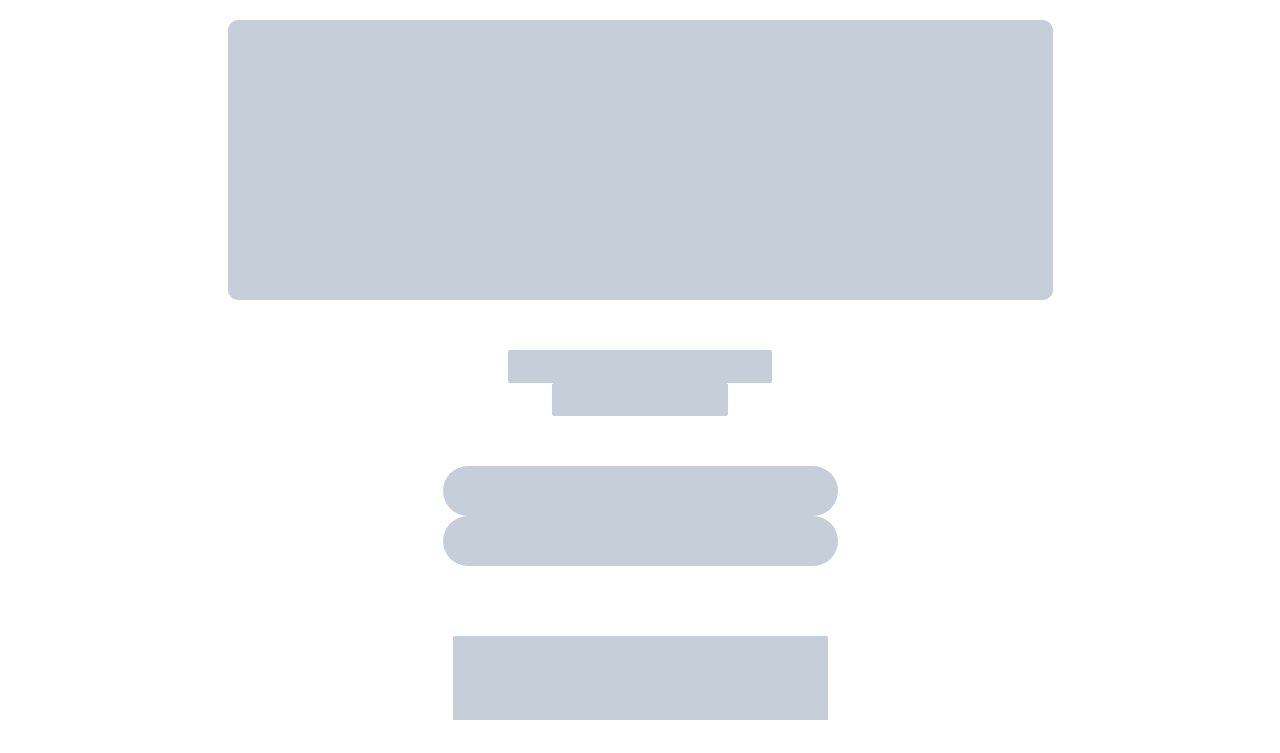

--- FILE ---
content_type: text/html; charset=utf-8
request_url: https://moneiro.jp/forms/seminar?topic_key=nisa-basic2&start_at=1695726000000&end_at=1695727800000
body_size: 8563
content:
<!DOCTYPE html><html lang="ja" data-rev="ed67eb16749af82b0361dcd2a033d9ab4b810135"><head><meta charSet="utf-8" data-next-head=""/><meta name="viewport" content="width=device-width, initial-scale=1, user-scalable=yes, maximum-scale=1" data-next-head=""/><meta name="theme-color" content="#f5f3f2" data-next-head=""/><link rel="preconnect" href="https://fonts.gstatic.com" crossorigin="anonymous" data-next-head=""/><link rel="preconnect" href="https://www.googletagmanager.com" crossorigin="anonymous" data-next-head=""/><link rel="preconnect" href="https://www.google-analytics.com" crossorigin="anonymous" data-next-head=""/><link rel="preconnect" href="https://www.googletagservices.com" crossorigin="anonymous" data-next-head=""/><meta property="fb:app_id" content="959392484433694" data-next-head=""/><meta property="og:locale" content="ja_JP" data-next-head=""/><meta property="og:site_name" content="資産運用はじめるならマネイロ" data-next-head=""/><meta property="og:type" content="website" data-next-head=""/><meta name="author" content="モニクルフィナンシャル" data-next-head=""/><meta name="twitter:card" content="summary_large_image" data-next-head=""/><meta name="apple-mobile-web-app-title" content="マネイロ" data-next-head=""/><link rel="icon" href="/favicon.ico" type="image/x-icon" data-next-head=""/><link rel="icon" href="/favicon.svg" type="image/svg+xml" data-next-head=""/><title data-next-head="">マネイロ｜はたらく世代のお金の診断・相談サービス｜マネイロ</title><meta property="og:title" content="マネイロ｜はたらく世代のお金の診断・相談サービス｜マネイロ" data-next-head=""/><meta name="description" content="マネイロはお金の診断・相談サービスです。あなたが将来いくら必要なのか、そのためにどんな投資がオススメなのかを、スマホで簡単に診断。困ったときはお金のプロに無料で相談できます。" data-next-head=""/><meta property="og:description" content="マネイロはお金の診断・相談サービスです。あなたが将来いくら必要なのか、そのためにどんな投資がオススメなのかを、スマホで簡単に診断。困ったときはお金のプロに無料で相談できます。" data-next-head=""/><meta property="og:image" content="https://moneiro.jp/og.png" data-next-head=""/><meta name="robots" content="noindex" data-next-head=""/><link href="https://fonts.googleapis.com/css2?family=Noto+Sans+JP:wght@100..900&amp;display=swap" rel="stylesheet" media="print" data-next-head=""/><link rel="preload" href="/_next/static/media/47cbc4e2adbc5db9-s.p.woff2" as="font" type="font/woff2" crossorigin="anonymous" data-next-font="size-adjust"/><link rel="preload" href="/_next/static/css/cc7bbb6ab59f1aef.css" as="style"/><link rel="stylesheet" href="/_next/static/css/cc7bbb6ab59f1aef.css" data-n-g=""/><noscript data-n-css=""></noscript><script defer="" nomodule="" src="/_next/static/chunks/polyfills-42372ed130431b0a.js"></script><script defer="" src="/_next/static/chunks/3261.b473402a37108d2c.js"></script><script defer="" src="/_next/static/chunks/4908.3e2f39bf60382bb5.js"></script><script src="/_next/static/chunks/webpack-e94c18b8ce95e9df.js" defer=""></script><script src="/_next/static/chunks/framework-688c527035ad344b.js" defer=""></script><script src="/_next/static/chunks/main-4d01af301782b3b0.js" defer=""></script><script src="/_next/static/chunks/chakra-ui-955c84d1e377e99f.js" defer=""></script><script src="/_next/static/chunks/pages/_app-6614851e380f26b4.js" defer=""></script><script src="/_next/static/chunks/b035c3a9-624ef9a5ae912aef.js" defer=""></script><script src="/_next/static/chunks/4171-71a4fb6c264a0dc2.js" defer=""></script><script src="/_next/static/chunks/5903-6b91608b6c3be3eb.js" defer=""></script><script src="/_next/static/chunks/8601-992e2b65e7da64a2.js" defer=""></script><script src="/_next/static/chunks/1408-6468253f9fdfc7da.js" defer=""></script><script src="/_next/static/chunks/5952-4f830c936a20ce6d.js" defer=""></script><script src="/_next/static/chunks/5892-4169c479754a597d.js" defer=""></script><script src="/_next/static/chunks/4621-65305a7301d97c40.js" defer=""></script><script src="/_next/static/chunks/6815-3d4192d469cde710.js" defer=""></script><script src="/_next/static/chunks/2692-16931edf43ee4e40.js" defer=""></script><script src="/_next/static/chunks/2498-2fb73c73a9316267.js" defer=""></script><script src="/_next/static/chunks/6157-e18c3e4917fe1890.js" defer=""></script><script src="/_next/static/chunks/1953-95727571da1b739c.js" defer=""></script><script src="/_next/static/chunks/1600-cc65536c4ad0862d.js" defer=""></script><script src="/_next/static/chunks/629-38fc9fbf0942158c.js" defer=""></script><script src="/_next/static/chunks/777-fc2271bde3defb39.js" defer=""></script><script src="/_next/static/chunks/3338-0a7a6fd791b06394.js" defer=""></script><script src="/_next/static/chunks/8340-b8853c347e610970.js" defer=""></script><script src="/_next/static/chunks/3557-d405cbb274fa06a4.js" defer=""></script><script src="/_next/static/chunks/9097-591720576822ac35.js" defer=""></script><script src="/_next/static/chunks/8734-cbbad2b5e6ac52c0.js" defer=""></script><script src="/_next/static/chunks/5254-2a694df4a9c86e48.js" defer=""></script><script src="/_next/static/chunks/pages/forms/seminar-575222f2c5c200a6.js" defer=""></script><script src="/_next/static/i0vfiOm9IyvO_LdtXnftr/_buildManifest.js" defer=""></script><script src="/_next/static/i0vfiOm9IyvO_LdtXnftr/_ssgManifest.js" defer=""></script></head><body><div id="__next"><style data-emotion="css-global 19gyh57">:host,:root,[data-theme]{--chakra-ring-inset:var(--chakra-empty,/*!*/ /*!*/);--chakra-ring-offset-width:0px;--chakra-ring-offset-color:#fff;--chakra-ring-color:rgba(66, 153, 225, 0.6);--chakra-ring-offset-shadow:0 0 #0000;--chakra-ring-shadow:0 0 #0000;--chakra-space-x-reverse:0;--chakra-space-y-reverse:0;--o-colors-transparent:transparent;--o-colors-current:currentColor;--o-colors-black:#000000;--o-colors-white:#FFFFFF;--o-colors-whiteAlpha-50:rgba(255, 255, 255, 0.04);--o-colors-whiteAlpha-100:rgba(255, 255, 255, 0.06);--o-colors-whiteAlpha-200:rgba(255, 255, 255, 0.08);--o-colors-whiteAlpha-300:rgba(255, 255, 255, 0.16);--o-colors-whiteAlpha-400:rgba(255, 255, 255, 0.24);--o-colors-whiteAlpha-500:rgba(255, 255, 255, 0.36);--o-colors-whiteAlpha-600:rgba(255, 255, 255, 0.48);--o-colors-whiteAlpha-700:rgba(255, 255, 255, 0.64);--o-colors-whiteAlpha-800:rgba(255, 255, 255, 0.80);--o-colors-whiteAlpha-900:rgba(255, 255, 255, 0.92);--o-colors-blackAlpha-50:rgba(0, 0, 0, 0.04);--o-colors-blackAlpha-100:rgba(0, 0, 0, 0.06);--o-colors-blackAlpha-200:rgba(0, 0, 0, 0.08);--o-colors-blackAlpha-300:rgba(0, 0, 0, 0.16);--o-colors-blackAlpha-400:rgba(0, 0, 0, 0.24);--o-colors-blackAlpha-500:rgba(0, 0, 0, 0.36);--o-colors-blackAlpha-600:rgba(0, 0, 0, 0.48);--o-colors-blackAlpha-700:rgba(0, 0, 0, 0.64);--o-colors-blackAlpha-800:rgba(0, 0, 0, 0.80);--o-colors-blackAlpha-900:rgba(0, 0, 0, 0.92);--o-colors-gray-50:#F7FAFC;--o-colors-gray-100:#EDF2F7;--o-colors-gray-200:#E2E8F0;--o-colors-gray-300:#CBD5E0;--o-colors-gray-400:#A0AEC0;--o-colors-gray-500:#718096;--o-colors-gray-600:#4A5568;--o-colors-gray-700:#2D3748;--o-colors-gray-800:#1A202C;--o-colors-gray-900:#171923;--o-colors-red-50:#FFF5F5;--o-colors-red-100:#FED7D7;--o-colors-red-200:#FEB2B2;--o-colors-red-300:#FC8181;--o-colors-red-400:#F56565;--o-colors-red-500:#E53E3E;--o-colors-red-600:#C53030;--o-colors-red-700:#9B2C2C;--o-colors-red-800:#822727;--o-colors-red-900:#63171B;--o-colors-orange-50:#FFFAF0;--o-colors-orange-100:#FEEBC8;--o-colors-orange-200:#FBD38D;--o-colors-orange-300:#F6AD55;--o-colors-orange-400:#ED8936;--o-colors-orange-500:#DD6B20;--o-colors-orange-600:#C05621;--o-colors-orange-700:#9C4221;--o-colors-orange-800:#7B341E;--o-colors-orange-900:#652B19;--o-colors-yellow-50:#FFFFF0;--o-colors-yellow-100:#FEFCBF;--o-colors-yellow-200:#FAF089;--o-colors-yellow-300:#F6E05E;--o-colors-yellow-400:#ECC94B;--o-colors-yellow-500:#D69E2E;--o-colors-yellow-600:#B7791F;--o-colors-yellow-700:#975A16;--o-colors-yellow-800:#744210;--o-colors-yellow-900:#5F370E;--o-colors-green-50:#F0FFF4;--o-colors-green-100:#C6F6D5;--o-colors-green-200:#9AE6B4;--o-colors-green-300:#68D391;--o-colors-green-400:#48BB78;--o-colors-green-500:#38A169;--o-colors-green-600:#2F855A;--o-colors-green-700:#276749;--o-colors-green-800:#22543D;--o-colors-green-900:#1C4532;--o-colors-teal-50:#E6FFFA;--o-colors-teal-100:#B2F5EA;--o-colors-teal-200:#81E6D9;--o-colors-teal-300:#4FD1C5;--o-colors-teal-400:#38B2AC;--o-colors-teal-500:#319795;--o-colors-teal-600:#2C7A7B;--o-colors-teal-700:#285E61;--o-colors-teal-800:#234E52;--o-colors-teal-900:#1D4044;--o-colors-blue-50:#ebf8ff;--o-colors-blue-100:#bee3f8;--o-colors-blue-200:#90cdf4;--o-colors-blue-300:#63b3ed;--o-colors-blue-400:#4299e1;--o-colors-blue-500:#3182ce;--o-colors-blue-600:#2b6cb0;--o-colors-blue-700:#2c5282;--o-colors-blue-800:#2a4365;--o-colors-blue-900:#1A365D;--o-colors-cyan-50:#EDFDFD;--o-colors-cyan-100:#C4F1F9;--o-colors-cyan-200:#9DECF9;--o-colors-cyan-300:#76E4F7;--o-colors-cyan-400:#0BC5EA;--o-colors-cyan-500:#00B5D8;--o-colors-cyan-600:#00A3C4;--o-colors-cyan-700:#0987A0;--o-colors-cyan-800:#086F83;--o-colors-cyan-900:#065666;--o-colors-purple-50:#FAF5FF;--o-colors-purple-100:#E9D8FD;--o-colors-purple-200:#D6BCFA;--o-colors-purple-300:#B794F4;--o-colors-purple-400:#9F7AEA;--o-colors-purple-500:#805AD5;--o-colors-purple-600:#6B46C1;--o-colors-purple-700:#553C9A;--o-colors-purple-800:#44337A;--o-colors-purple-900:#322659;--o-colors-pink-50:#FFF5F7;--o-colors-pink-100:#FED7E2;--o-colors-pink-200:#FBB6CE;--o-colors-pink-300:#F687B3;--o-colors-pink-400:#ED64A6;--o-colors-pink-500:#D53F8C;--o-colors-pink-600:#B83280;--o-colors-pink-700:#97266D;--o-colors-pink-800:#702459;--o-colors-pink-900:#521B41;--o-colors-color\/orange\/10:#F9EBE7;--o-colors-color\/orange\/20:#FCCDBD;--o-colors-color\/orange\/30:#FAAC93;--o-colors-color\/orange\/40:#F98C68;--o-colors-color\/orange\/50:#F87448;--o-colors-color\/orange\/60:#F75E29;--o-colors-color\/orange\/70:#EC5725;--o-colors-color\/orange\/80:#DE5021;--o-colors-color\/orange\/90:#D0491D;--o-colors-color\/orange\/100:#B73D16;--o-colors-color\/light-orange\/10:#FFF3E3;--o-colors-color\/light-orange\/20:#FFE1B9;--o-colors-color\/light-orange\/30:#FFCE8C;--o-colors-color\/light-orange\/40:#FFBA61;--o-colors-color\/light-orange\/50:#FFAB44;--o-colors-color\/light-orange\/60:#FF9D35;--o-colors-color\/light-orange\/70:#FA9232;--o-colors-color\/light-orange\/80:#F3832F;--o-colors-color\/light-orange\/90:#EC742C;--o-colors-color\/light-orange\/100:#E05D29;--o-colors-color\/grey\/5:#F3F2F4;--o-colors-color\/grey\/10:#E7E6E8;--o-colors-color\/grey\/20:#CECDD1;--o-colors-color\/grey\/30:#B6B4BA;--o-colors-color\/grey\/40:#9E9BA3;--o-colors-color\/grey\/50:#86828C;--o-colors-color\/grey\/60:#6D6975;--o-colors-color\/grey\/70:#55505E;--o-colors-color\/grey\/80:#3D3647;--o-colors-color\/grey\/90:#251D30;--o-colors-color\/grey\/100:#0C041A;--o-colors-color\/neutral\/0:#FFFFFF;--o-colors-color\/neutral\/50:#FDFDFD;--o-colors-color\/neutral\/75:#F8F8F8;--o-colors-color\/neutral\/100:#E6E6E6;--o-colors-color\/neutral\/200:#D5D5D5;--o-colors-color\/neutral\/300:#B1B1B1;--o-colors-color\/neutral\/400:#909090;--o-colors-color\/neutral\/500:#6D6D6D;--o-colors-color\/neutral\/600:#464646;--o-colors-color\/neutral\/700:#222222;--o-colors-color\/neutral\/800:#1C1C1C;--o-colors-color\/neutral\/900:#000000;--o-colors-color\/transparency\/5:rgba(0, 0, 0, 0.05000000074505806);--o-colors-color\/transparency\/10:rgba(0, 0, 0, 0.10000000149011612);--o-colors-color\/transparency\/20:rgba(0, 0, 0, 0.20000000298023224);--o-colors-color\/transparency\/30:rgba(0, 0, 0, 0.30000001192092896);--o-colors-color\/transparency\/50:rgba(0, 0, 0, 0.5);--o-colors-color\/blue\/100:#141F84;--o-colors-color\/red\/100:#B21515;--o-colors-color\/beige\/10:#F5F2EE;--o-colors-color\/yellow\/10:#FFFAE0;--o-colors-color\/yellow\/100:#D99714;--o-colors-text\/bold:#222222;--o-colors-text\/subtle:#6D6D6D;--o-colors-text\/subtler:#909090;--o-colors-text\/emphasis:#DE5021;--o-colors-text\/disabled:#B1B1B1;--o-colors-text\/inverse:#FFFFFF;--o-colors-text\/negative:#B21515;--o-colors-background\/surface:#FFFFFF;--o-colors-background\/subtle:#F3F2F4;--o-colors-background\/cta:#141F84;--o-colors-background\/brand:#DE5021;--o-colors-background\/brand-light:#F75E29;--o-colors-background\/disabled:#E6E6E6;--o-colors-background\/accent-yellow:#FFF3E3;--o-colors-background\/accent-beige:#F5F2EE;--o-colors-background\/black:#0C041A;--o-colors-background\/negative:#B21515;--o-colors-background\/notice:#FFFAE0;--o-colors-background\/overlay:rgba(0, 0, 0, 0.5);--o-colors-border\/subtle:#CECDD1;--o-colors-border\/subtler:#E7E6E8;--o-colors-border\/brand:#DE5021;--o-colors-border\/brand-light:#F75E29;--o-colors-border\/negative:#B21515;--o-colors-border\/notice:#D99714;--o-colors-border\/inverse:#FFFFFF;--o-colors-icon\/bold:#222222;--o-colors-icon\/subtle:#6D6D6D;--o-colors-icon\/subtler:#909090;--o-colors-icon\/brand:#DE5021;--o-colors-icon\/inverse:#FFFFFF;--o-colors-icon\/disabled:#B1B1B1;--o-colors-icon\/negative:#B21515;--o-colors-icon\/notice:#D99714;--o-colors-interaction\/hover:rgba(0, 0, 0, 0.20000000298023224);--o-colors-interaction\/active:rgba(0, 0, 0, 0.30000001192092896);--o-colors-interaction\/hover-variant:rgba(0, 0, 0, 0.05000000074505806);--o-colors-interaction\/active-variant:rgba(0, 0, 0, 0.10000000149011612);--o-colors-interaction\/hover-yellow:#FFF3E3;--o-colors-interaction\/active-yellow:#FFE1B9;--o-colors-ui-general:#FF5500;--o-colors-ui-main:#F75E29;--o-colors-ui-sub:#FF9F35;--o-colors-ui-secondary:#141F84;--o-colors-ui-black:#13161C;--o-colors-ui-gray:#D0D2D9;--o-colors-ui-gray2:#DDDDDD;--o-colors-text-trueBlack:#000000;--o-colors-text-primary:#212121;--o-colors-text-black:#222222;--o-colors-text-secondary:#141F84;--o-colors-text-gray:#ABABAB;--o-colors-text-gray2:#9A9A9A;--o-colors-text-gray3:#828282;--o-colors-text-gray4:#999999;--o-colors-text-gray5:#808080;--o-colors-text-darkDisabled:#424549;--o-colors-text-main:#F75E29;--o-colors-text-mainDark:#E54D0B;--o-colors-text-required:#FF1E00;--o-colors-text-mechoiceBlack:#272828;--o-colors-bg-gray2:#F4F4F4;--o-borders-none:0;--o-borders-1px:1px solid;--o-borders-2px:2px solid;--o-borders-4px:4px solid;--o-borders-8px:8px solid;--o-fonts-heading:'Noto Sans JP',sans-serif;--o-fonts-body:'Noto Sans JP',sans-serif;--o-fonts-mono:SFMono-Regular,Menlo,Monaco,Consolas,"Liberation Mono","Courier New",monospace;--o-fonts-serif:serif;--o-fonts-roboto:'Roboto','Roboto Fallback';--o-fontSizes-3xs:0.45rem;--o-fontSizes-2xs:10px;--o-fontSizes-xs:12px;--o-fontSizes-sm:13px;--o-fontSizes-md:14px;--o-fontSizes-lg:16px;--o-fontSizes-xl:18px;--o-fontSizes-2xl:23px;--o-fontSizes-3xl:30px;--o-fontSizes-4xl:32px;--o-fontSizes-5xl:3rem;--o-fontSizes-6xl:3.75rem;--o-fontSizes-7xl:4.5rem;--o-fontSizes-8xl:6rem;--o-fontSizes-9xl:8rem;--o-fontWeights-hairline:100;--o-fontWeights-thin:200;--o-fontWeights-light:300;--o-fontWeights-normal:400;--o-fontWeights-medium:500;--o-fontWeights-semibold:600;--o-fontWeights-bold:700;--o-fontWeights-extrabold:800;--o-fontWeights-black:900;--o-letterSpacings-tighter:-0.05em;--o-letterSpacings-tight:-0.025em;--o-letterSpacings-normal:0;--o-letterSpacings-wide:0.025em;--o-letterSpacings-wider:0.04em;--o-letterSpacings-widest:0.1em;--o-lineHeights-3:.75rem;--o-lineHeights-4:1rem;--o-lineHeights-5:1.25rem;--o-lineHeights-6:1.5rem;--o-lineHeights-7:1.75rem;--o-lineHeights-8:2rem;--o-lineHeights-9:2.25rem;--o-lineHeights-10:2.5rem;--o-lineHeights-normal:normal;--o-lineHeights-none:1;--o-lineHeights-shorter:1.25;--o-lineHeights-short:1.375;--o-lineHeights-base:1.5;--o-lineHeights-tall:1.625;--o-lineHeights-taller:2;--o-radii-none:0;--o-radii-sm:0.125rem;--o-radii-base:0.25rem;--o-radii-md:0.375rem;--o-radii-lg:0.5rem;--o-radii-xl:0.75rem;--o-radii-2xl:1rem;--o-radii-3xl:1.5rem;--o-radii-full:9999px;--o-radii-m:10px;--o-radii-2m:20px;--o-space-0:0px;--o-space-1:5px;--o-space-2:10px;--o-space-3:15px;--o-space-4:20px;--o-space-5:25px;--o-space-6:30px;--o-space-7:35px;--o-space-8:40px;--o-space-9:45px;--o-space-10:50px;--o-space-12:60px;--o-space-14:70px;--o-space-16:80px;--o-space-18:90px;--o-space-20:100px;--o-space-24:120px;--o-space-28:140px;--o-space-32:160px;--o-space-36:180px;--o-space-40:200px;--o-space-44:220px;--o-space-48:240px;--o-space-52:260px;--o-space-56:280px;--o-space-60:300px;--o-space-64:320px;--o-space-72:360px;--o-space-80:400px;--o-space-96:480px;--o-space-px:1px;--o-space-0-5:0.125rem;--o-space-1-5:0.375rem;--o-space-2-5:0.625rem;--o-space-3-5:0.875rem;--o-shadows-xs:0 0 0 1px rgba(0, 0, 0, 0.05);--o-shadows-sm:0 1px 2px 0 rgba(0, 0, 0, 0.05);--o-shadows-base:0 1px 3px 0 rgba(0, 0, 0, 0.1),0 1px 2px 0 rgba(0, 0, 0, 0.06);--o-shadows-md:0 4px 6px -1px rgba(0, 0, 0, 0.1),0 2px 4px -1px rgba(0, 0, 0, 0.06);--o-shadows-lg:0 10px 15px -3px rgba(0, 0, 0, 0.1),0 4px 6px -2px rgba(0, 0, 0, 0.05);--o-shadows-xl:0 20px 25px -5px rgba(0, 0, 0, 0.1),0 10px 10px -5px rgba(0, 0, 0, 0.04);--o-shadows-2xl:0 25px 50px -12px rgba(0, 0, 0, 0.25);--o-shadows-outline:none;--o-shadows-inner:inset 0 2px 4px 0 rgba(0,0,0,0.06);--o-shadows-none:none;--o-shadows-dark-lg:rgba(0, 0, 0, 0.1) 0px 0px 0px 1px,rgba(0, 0, 0, 0.2) 0px 5px 10px,rgba(0, 0, 0, 0.4) 0px 15px 40px;--o-shadows-tertiary:2px 2px 0px #D14600;--o-shadows-tertiary_hover:2px 2px 0px #BB4300;--o-shadows-tertiary_plain:2px 2px 2px #D14600;--o-shadows-tertiary_plain_hover:2px 2px 2px #BB4300;--o-shadows-textOnUIMain:#F75E29 0 0 3px;--o-shadows-btn:0 4px 4px rgba(0,0,0,0.1);--o-sizes-0:0px;--o-sizes-1:5px;--o-sizes-2:10px;--o-sizes-3:15px;--o-sizes-4:20px;--o-sizes-5:25px;--o-sizes-6:30px;--o-sizes-7:35px;--o-sizes-8:40px;--o-sizes-9:45px;--o-sizes-10:50px;--o-sizes-12:60px;--o-sizes-14:70px;--o-sizes-16:80px;--o-sizes-18:90px;--o-sizes-20:100px;--o-sizes-24:120px;--o-sizes-28:140px;--o-sizes-32:160px;--o-sizes-36:180px;--o-sizes-40:200px;--o-sizes-44:220px;--o-sizes-48:240px;--o-sizes-52:260px;--o-sizes-56:280px;--o-sizes-60:300px;--o-sizes-64:320px;--o-sizes-72:360px;--o-sizes-80:400px;--o-sizes-96:480px;--o-sizes-px:1px;--o-sizes-0-5:0.125rem;--o-sizes-1-5:0.375rem;--o-sizes-2-5:0.625rem;--o-sizes-3-5:0.875rem;--o-sizes-max:max-content;--o-sizes-min:min-content;--o-sizes-full:100%;--o-sizes-3xs:14rem;--o-sizes-2xs:16rem;--o-sizes-xs:20rem;--o-sizes-sm:24rem;--o-sizes-md:28rem;--o-sizes-lg:32rem;--o-sizes-xl:36rem;--o-sizes-2xl:42rem;--o-sizes-3xl:48rem;--o-sizes-4xl:56rem;--o-sizes-5xl:64rem;--o-sizes-6xl:72rem;--o-sizes-7xl:80rem;--o-sizes-8xl:90rem;--o-sizes-prose:60ch;--o-sizes-container-sm:640px;--o-sizes-container-md:768px;--o-sizes-container-lg:1024px;--o-sizes-container-xl:1280px;--o-sizes-container-sp:315px;--o-sizes-container-xl2:1440px;--o-sizes-container-w3l:1152px;--o-sizes-container-contentSm:710px;--o-sizes-container-content:825px;--o-sizes-container-contentLg:855px;--o-sizes-container-secondContent:685px;--o-sizes-container-thirdContent:545px;--o-sizes-container-columnContent:405px;--o-sizes-container-secondColumnContent:335px;--o-sizes-container-thirdColumnContent:265px;--o-sizes-container-forthColumnContent:195px;--o-sizes-container-pcWidget2:345px;--o-sizes-container-pcWidget:395px;--o-sizes-container-dialogButton:150px;--o-sizes-btn:150px;--o-zIndices-hide:-1;--o-zIndices-auto:auto;--o-zIndices-base:0;--o-zIndices-docked:10;--o-zIndices-dropdown:1000;--o-zIndices-sticky:1100;--o-zIndices-banner:1200;--o-zIndices-overlay:1300;--o-zIndices-modal:1400;--o-zIndices-popover:1500;--o-zIndices-skipLink:1600;--o-zIndices-toast:1700;--o-zIndices-tooltip:1800;--o-transition-property-common:background-color,border-color,color,fill,stroke,opacity,box-shadow,transform;--o-transition-property-colors:background-color,border-color,color,fill,stroke;--o-transition-property-dimensions:width,height;--o-transition-property-position:left,right,top,bottom;--o-transition-property-background:background-color,background-image,background-position;--o-transition-easing-ease-in:cubic-bezier(0.4, 0, 1, 1);--o-transition-easing-ease-out:cubic-bezier(0, 0, 0.2, 1);--o-transition-easing-ease-in-out:cubic-bezier(0.4, 0, 0.2, 1);--o-transition-duration-ultra-fast:50ms;--o-transition-duration-faster:100ms;--o-transition-duration-fast:150ms;--o-transition-duration-normal:200ms;--o-transition-duration-slow:300ms;--o-transition-duration-slower:400ms;--o-transition-duration-ultra-slow:500ms;--o-blur-none:0;--o-blur-sm:4px;--o-blur-base:8px;--o-blur-md:12px;--o-blur-lg:16px;--o-blur-xl:24px;--o-blur-2xl:40px;--o-blur-3xl:64px;--o-breakpoints-base:0em;--o-breakpoints-sm:30em;--o-breakpoints-md:48em;--o-breakpoints-lg:62em;--o-breakpoints-xl:80em;--o-breakpoints-2xl:96em;}.chakra-ui-light :host:not([data-theme]),.chakra-ui-light :root:not([data-theme]),.chakra-ui-light [data-theme]:not([data-theme]),[data-theme=light] :host:not([data-theme]),[data-theme=light] :root:not([data-theme]),[data-theme=light] [data-theme]:not([data-theme]),:host[data-theme=light],:root[data-theme=light],[data-theme][data-theme=light]{--o-colors-chakra-body-text:var(--o-colors-gray-800);--o-colors-chakra-body-bg:var(--o-colors-white);--o-colors-chakra-border-color:var(--o-colors-gray-200);--o-colors-chakra-inverse-text:var(--o-colors-white);--o-colors-chakra-subtle-bg:var(--o-colors-gray-100);--o-colors-chakra-subtle-text:var(--o-colors-gray-600);--o-colors-chakra-placeholder-color:var(--o-colors-gray-500);}.chakra-ui-dark :host:not([data-theme]),.chakra-ui-dark :root:not([data-theme]),.chakra-ui-dark [data-theme]:not([data-theme]),[data-theme=dark] :host:not([data-theme]),[data-theme=dark] :root:not([data-theme]),[data-theme=dark] [data-theme]:not([data-theme]),:host[data-theme=dark],:root[data-theme=dark],[data-theme][data-theme=dark]{--o-colors-chakra-body-text:var(--o-colors-whiteAlpha-900);--o-colors-chakra-body-bg:var(--o-colors-gray-800);--o-colors-chakra-border-color:var(--o-colors-whiteAlpha-300);--o-colors-chakra-inverse-text:var(--o-colors-gray-800);--o-colors-chakra-subtle-bg:var(--o-colors-gray-700);--o-colors-chakra-subtle-text:var(--o-colors-gray-400);--o-colors-chakra-placeholder-color:var(--o-colors-whiteAlpha-400);}</style><style data-emotion="css-global 7vw66x">:root,:host{--chakra-vh:100vh;}@supports (height: -webkit-fill-available){:root,:host{--chakra-vh:-webkit-fill-available;}}@supports (height: -moz-fill-available){:root,:host{--chakra-vh:-moz-fill-available;}}@supports (height: 100dvh){:root,:host{--chakra-vh:100dvh;}}</style><style data-emotion="css-global 1hmciyd">body{font-family:var(--o-fonts-body);color:var(--o-colors-text-black);background:var(--o-colors-chakra-body-bg);transition-property:background-color;transition-duration:var(--o-transition-duration-normal);line-height:var(--o-lineHeights-base);}*::-webkit-input-placeholder{color:var(--o-colors-chakra-placeholder-color);}*::-moz-placeholder{color:var(--o-colors-chakra-placeholder-color);}*:-ms-input-placeholder{color:var(--o-colors-chakra-placeholder-color);}*::placeholder{color:var(--o-colors-chakra-placeholder-color);}*,*::before,::after{border-color:var(--o-colors-chakra-border-color);}html body{font-feature-settings:'halt';}</style><style data-emotion="css-global fubdgu">html{line-height:1.5;-webkit-text-size-adjust:100%;font-family:system-ui,sans-serif;-webkit-font-smoothing:antialiased;text-rendering:optimizeLegibility;-moz-osx-font-smoothing:grayscale;touch-action:manipulation;}body{position:relative;min-height:100%;margin:0;font-feature-settings:"kern";}:where(*, *::before, *::after){border-width:0;border-style:solid;box-sizing:border-box;word-wrap:break-word;}main{display:block;}hr{border-top-width:1px;box-sizing:content-box;height:0;overflow:visible;}:where(pre, code, kbd,samp){font-family:SFMono-Regular,Menlo,Monaco,Consolas,monospace;font-size:1em;}a{background-color:transparent;color:inherit;-webkit-text-decoration:inherit;text-decoration:inherit;}abbr[title]{border-bottom:none;-webkit-text-decoration:underline;text-decoration:underline;-webkit-text-decoration:underline dotted;-webkit-text-decoration:underline dotted;text-decoration:underline dotted;}:where(b, strong){font-weight:bold;}small{font-size:80%;}:where(sub,sup){font-size:75%;line-height:0;position:relative;vertical-align:baseline;}sub{bottom:-0.25em;}sup{top:-0.5em;}img{border-style:none;}:where(button, input, optgroup, select, textarea){font-family:inherit;font-size:100%;line-height:1.15;margin:0;}:where(button, input){overflow:visible;}:where(button, select){text-transform:none;}:where(
          button::-moz-focus-inner,
          [type="button"]::-moz-focus-inner,
          [type="reset"]::-moz-focus-inner,
          [type="submit"]::-moz-focus-inner
        ){border-style:none;padding:0;}fieldset{padding:0.35em 0.75em 0.625em;}legend{box-sizing:border-box;color:inherit;display:table;max-width:100%;padding:0;white-space:normal;}progress{vertical-align:baseline;}textarea{overflow:auto;}:where([type="checkbox"], [type="radio"]){box-sizing:border-box;padding:0;}input[type="number"]::-webkit-inner-spin-button,input[type="number"]::-webkit-outer-spin-button{-webkit-appearance:none!important;}input[type="number"]{-moz-appearance:textfield;}input[type="search"]{-webkit-appearance:textfield;outline-offset:-2px;}input[type="search"]::-webkit-search-decoration{-webkit-appearance:none!important;}::-webkit-file-upload-button{-webkit-appearance:button;font:inherit;}details{display:block;}summary{display:-webkit-box;display:-webkit-list-item;display:-ms-list-itembox;display:list-item;}template{display:none;}[hidden]{display:none!important;}:where(
          blockquote,
          dl,
          dd,
          h1,
          h2,
          h3,
          h4,
          h5,
          h6,
          hr,
          figure,
          p,
          pre
        ){margin:0;}button{background:transparent;padding:0;}fieldset{margin:0;padding:0;}:where(ol, ul){margin:0;padding:0;}textarea{resize:vertical;}:where(button, [role="button"]){cursor:pointer;}button::-moz-focus-inner{border:0!important;}table{border-collapse:collapse;}:where(h1, h2, h3, h4, h5, h6){font-size:inherit;font-weight:inherit;}:where(button, input, optgroup, select, textarea){padding:0;line-height:inherit;color:inherit;}:where(img, svg, video, canvas, audio, iframe, embed, object){display:block;}:where(img, video){max-width:100%;height:auto;}[data-js-focus-visible] :focus:not([data-focus-visible-added]):not(
          [data-focus-visible-disabled]
        ){outline:none;box-shadow:none;}select::-ms-expand{display:none;}:root,:host{--chakra-vh:100vh;}@supports (height: -webkit-fill-available){:root,:host{--chakra-vh:-webkit-fill-available;}}@supports (height: -moz-fill-available){:root,:host{--chakra-vh:-moz-fill-available;}}@supports (height: 100dvh){:root,:host{--chakra-vh:100dvh;}}</style><style data-emotion="css b12bp9">.css-b12bp9{display:-webkit-box;display:-webkit-flex;display:-ms-flexbox;display:flex;-webkit-flex-direction:column;-ms-flex-direction:column;flex-direction:column;min-height:100vh;min-width:100%;position:relative;z-index:1;}</style><div class="css-b12bp9"><style data-emotion="css 1n4k56l">.css-1n4k56l{display:-webkit-box;display:-webkit-flex;display:-ms-flexbox;display:flex;-webkit-flex-direction:column;-ms-flex-direction:column;flex-direction:column;min-height:var(--o-sizes-md);-webkit-box-flex:1;-webkit-flex-grow:1;-ms-flex-positive:1;flex-grow:1;}</style><div class="css-1n4k56l"><style data-emotion="css 12ln0qz">.css-12ln0qz{-webkit-box-flex:1;-webkit-flex-grow:1;-ms-flex-positive:1;flex-grow:1;-webkit-margin-start:auto;margin-inline-start:auto;-webkit-margin-end:auto;margin-inline-end:auto;max-width:var(--o-sizes-container-content);width:var(--o-sizes-full);}</style><main class="css-12ln0qz"><style data-emotion="css 1eawuoh animation-14pkoxc">.css-1eawuoh{--skeleton-start-color:var(--o-colors-gray-100);--skeleton-end-color:var(--o-colors-gray-400);background:var(--o-colors-gray-100);border-color:var(--o-colors-gray-100);opacity:0.7;-webkit-animation:0.8s linear infinite alternate animation-14pkoxc;animation:0.8s linear infinite alternate animation-14pkoxc;box-shadow:var(--o-shadows-none);-webkit-background-clip:padding-box;background-clip:padding-box;cursor:default;color:var(--o-colors-transparent);pointer-events:none;-webkit-user-select:none;-moz-user-select:none;-ms-user-select:none;user-select:none;width:var(--o-sizes-full);margin-top:var(--o-space-0);border-radius:0px;}.chakra-ui-dark .css-1eawuoh:not([data-theme]),[data-theme=dark] .css-1eawuoh:not([data-theme]),.css-1eawuoh[data-theme=dark]{--skeleton-start-color:var(--o-colors-gray-800);--skeleton-end-color:var(--o-colors-gray-600);}.css-1eawuoh::before,.css-1eawuoh::after,.css-1eawuoh *{visibility:hidden;}@media screen and (min-width: 48em){.css-1eawuoh{margin-top:var(--o-space-4);border-radius:var(--o-radii-m);}}@-webkit-keyframes animation-14pkoxc{from{border-color:var(--skeleton-start-color);background:var(--skeleton-start-color);}to{border-color:var(--skeleton-end-color);background:var(--skeleton-end-color);}}@keyframes animation-14pkoxc{from{border-color:var(--skeleton-start-color);background:var(--skeleton-start-color);}to{border-color:var(--skeleton-end-color);background:var(--skeleton-end-color);}}</style><div class="chakra-skeleton css-1eawuoh"><style data-emotion="css 1afgez3">.css-1afgez3{display:-webkit-box;display:-webkit-flex;display:-ms-flexbox;display:flex;-webkit-align-items:start;-webkit-box-align:start;-ms-flex-align:start;align-items:start;-webkit-flex-direction:column;-ms-flex-direction:column;flex-direction:column;gap:var(--o-space-2);padding-top:var(--o-space-8);padding-bottom:var(--o-space-8);height:200px;}</style><div class="chakra-stack css-1afgez3"></div></div><style data-emotion="css 1miacex">.css-1miacex{-webkit-padding-start:var(--o-space-6);padding-inline-start:var(--o-space-6);-webkit-padding-end:var(--o-space-6);padding-inline-end:var(--o-space-6);}</style><div class="css-1miacex"><style data-emotion="css bw88in">.css-bw88in{display:-webkit-box;display:-webkit-flex;display:-ms-flexbox;display:flex;-webkit-align-items:center;-webkit-box-align:center;-ms-flex-align:center;align-items:center;-webkit-flex-direction:column;-ms-flex-direction:column;flex-direction:column;gap:0.5rem;font-size:18px;line-height:25.19999885559082px;font-weight:var(--o-fontWeights-bold);letter-spacing:0.04em;margin-top:var(--o-space-10);margin-bottom:var(--o-space-10);}@media screen and (min-width: 48em){.css-bw88in{font-size:22px;line-height:30.799999237060547px;font-weight:var(--o-fontWeights-bold);letter-spacing:0.04em;}}</style><div class="chakra-stack css-bw88in"><style data-emotion="css 1f4xdax animation-14pkoxc">.css-1f4xdax{--skeleton-start-color:var(--o-colors-gray-100);--skeleton-end-color:var(--o-colors-gray-400);background:var(--o-colors-gray-100);border-color:var(--o-colors-gray-100);opacity:0.7;border-radius:2px;-webkit-animation:0.8s linear infinite alternate animation-14pkoxc;animation:0.8s linear infinite alternate animation-14pkoxc;box-shadow:var(--o-shadows-none);-webkit-background-clip:padding-box;background-clip:padding-box;cursor:default;color:var(--o-colors-transparent);pointer-events:none;-webkit-user-select:none;-moz-user-select:none;-ms-user-select:none;user-select:none;width:12em;height:1.5em;}.chakra-ui-dark .css-1f4xdax:not([data-theme]),[data-theme=dark] .css-1f4xdax:not([data-theme]),.css-1f4xdax[data-theme=dark]{--skeleton-start-color:var(--o-colors-gray-800);--skeleton-end-color:var(--o-colors-gray-600);}.css-1f4xdax::before,.css-1f4xdax::after,.css-1f4xdax *{visibility:hidden;}@-webkit-keyframes animation-14pkoxc{from{border-color:var(--skeleton-start-color);background:var(--skeleton-start-color);}to{border-color:var(--skeleton-end-color);background:var(--skeleton-end-color);}}@keyframes animation-14pkoxc{from{border-color:var(--skeleton-start-color);background:var(--skeleton-start-color);}to{border-color:var(--skeleton-end-color);background:var(--skeleton-end-color);}}</style><div class="chakra-skeleton css-1f4xdax"></div><style data-emotion="css matfp9 animation-14pkoxc">.css-matfp9{--skeleton-start-color:var(--o-colors-gray-100);--skeleton-end-color:var(--o-colors-gray-400);background:var(--o-colors-gray-100);border-color:var(--o-colors-gray-100);opacity:0.7;border-radius:2px;-webkit-animation:0.8s linear infinite alternate animation-14pkoxc;animation:0.8s linear infinite alternate animation-14pkoxc;box-shadow:var(--o-shadows-none);-webkit-background-clip:padding-box;background-clip:padding-box;cursor:default;color:var(--o-colors-transparent);pointer-events:none;-webkit-user-select:none;-moz-user-select:none;-ms-user-select:none;user-select:none;width:8em;height:1.5em;}.chakra-ui-dark .css-matfp9:not([data-theme]),[data-theme=dark] .css-matfp9:not([data-theme]),.css-matfp9[data-theme=dark]{--skeleton-start-color:var(--o-colors-gray-800);--skeleton-end-color:var(--o-colors-gray-600);}.css-matfp9::before,.css-matfp9::after,.css-matfp9 *{visibility:hidden;}@-webkit-keyframes animation-14pkoxc{from{border-color:var(--skeleton-start-color);background:var(--skeleton-start-color);}to{border-color:var(--skeleton-end-color);background:var(--skeleton-end-color);}}@keyframes animation-14pkoxc{from{border-color:var(--skeleton-start-color);background:var(--skeleton-start-color);}to{border-color:var(--skeleton-end-color);background:var(--skeleton-end-color);}}</style><div class="chakra-skeleton css-matfp9"></div></div><style data-emotion="css 10snw37">.css-10snw37{display:-webkit-box;display:-webkit-flex;display:-ms-flexbox;display:flex;-webkit-align-items:center;-webkit-box-align:center;-ms-flex-align:center;align-items:center;-webkit-flex-direction:column;-ms-flex-direction:column;flex-direction:column;gap:var(--o-space-3);margin-bottom:var(--o-space-14);}</style><div class="chakra-stack css-10snw37"><style data-emotion="css km77eo animation-14pkoxc">.css-km77eo{--skeleton-start-color:var(--o-colors-gray-100);--skeleton-end-color:var(--o-colors-gray-400);background:var(--o-colors-gray-100);border-color:var(--o-colors-gray-100);opacity:0.7;-webkit-animation:0.8s linear infinite alternate animation-14pkoxc;animation:0.8s linear infinite alternate animation-14pkoxc;box-shadow:var(--o-shadows-none);-webkit-background-clip:padding-box;background-clip:padding-box;cursor:default;color:var(--o-colors-transparent);pointer-events:none;-webkit-user-select:none;-moz-user-select:none;-ms-user-select:none;user-select:none;width:var(--o-sizes-full);min-width:var(--o-sizes-container-sp);max-width:var(--o-sizes-container-pcWidget);height:var(--o-sizes-10);border-radius:9999px;}.chakra-ui-dark .css-km77eo:not([data-theme]),[data-theme=dark] .css-km77eo:not([data-theme]),.css-km77eo[data-theme=dark]{--skeleton-start-color:var(--o-colors-gray-800);--skeleton-end-color:var(--o-colors-gray-600);}.css-km77eo::before,.css-km77eo::after,.css-km77eo *{visibility:hidden;}@-webkit-keyframes animation-14pkoxc{from{border-color:var(--skeleton-start-color);background:var(--skeleton-start-color);}to{border-color:var(--skeleton-end-color);background:var(--skeleton-end-color);}}@keyframes animation-14pkoxc{from{border-color:var(--skeleton-start-color);background:var(--skeleton-start-color);}to{border-color:var(--skeleton-end-color);background:var(--skeleton-end-color);}}</style><div class="chakra-skeleton css-km77eo"></div><div class="chakra-skeleton css-km77eo"></div></div><style data-emotion="css 1cdmke2">.css-1cdmke2{display:-webkit-box;display:-webkit-flex;display:-ms-flexbox;display:flex;-webkit-align-items:center;-webkit-box-align:center;-ms-flex-align:center;align-items:center;-webkit-box-pack:center;-ms-flex-pack:center;-webkit-justify-content:center;justify-content:center;margin-top:var(--o-space-4);margin-bottom:var(--o-space-4);-webkit-margin-start:var(--o-space-4);margin-inline-start:var(--o-space-4);-webkit-margin-end:var(--o-space-4);margin-inline-end:var(--o-space-4);font-size:var(--o-fontSizes-sm);}</style><div class="css-1cdmke2"><style data-emotion="css 1a1nc58 animation-14pkoxc">.css-1a1nc58{--skeleton-start-color:var(--o-colors-gray-100);--skeleton-end-color:var(--o-colors-gray-400);background:var(--o-colors-gray-100);border-color:var(--o-colors-gray-100);opacity:0.7;border-radius:2px;-webkit-animation:0.8s linear infinite alternate animation-14pkoxc;animation:0.8s linear infinite alternate animation-14pkoxc;box-shadow:var(--o-shadows-none);-webkit-background-clip:padding-box;background-clip:padding-box;cursor:default;color:var(--o-colors-transparent);pointer-events:none;-webkit-user-select:none;-moz-user-select:none;-ms-user-select:none;user-select:none;width:375px;height:97px;}.chakra-ui-dark .css-1a1nc58:not([data-theme]),[data-theme=dark] .css-1a1nc58:not([data-theme]),.css-1a1nc58[data-theme=dark]{--skeleton-start-color:var(--o-colors-gray-800);--skeleton-end-color:var(--o-colors-gray-600);}.css-1a1nc58::before,.css-1a1nc58::after,.css-1a1nc58 *{visibility:hidden;}@-webkit-keyframes animation-14pkoxc{from{border-color:var(--skeleton-start-color);background:var(--skeleton-start-color);}to{border-color:var(--skeleton-end-color);background:var(--skeleton-end-color);}}@keyframes animation-14pkoxc{from{border-color:var(--skeleton-start-color);background:var(--skeleton-start-color);}to{border-color:var(--skeleton-end-color);background:var(--skeleton-end-color);}}</style><div class="chakra-skeleton css-1a1nc58"></div></div></div></main></div><div style="display:contents"></div></div><!--$--><!--/$--><span></span><span id="__chakra_env" hidden=""></span></div><script id="__NEXT_DATA__" type="application/json">{"props":{"pageProps":{}},"page":"/forms/seminar","query":{},"buildId":"i0vfiOm9IyvO_LdtXnftr","nextExport":true,"autoExport":true,"isFallback":false,"dynamicIds":[8303,24502],"scriptLoader":[]}</script></body></html>

--- FILE ---
content_type: application/javascript; charset=utf-8
request_url: https://moneiro.jp/_next/static/chunks/1953-95727571da1b739c.js
body_size: 33302
content:
try{let e="undefined"!=typeof window?window:"undefined"!=typeof global?global:"undefined"!=typeof globalThis?globalThis:"undefined"!=typeof self?self:{},t=(new e.Error).stack;t&&(e._sentryDebugIds=e._sentryDebugIds||{},e._sentryDebugIds[t]="f9985550-ea16-4463-8080-6ed9e24436be",e._sentryDebugIdIdentifier="sentry-dbid-f9985550-ea16-4463-8080-6ed9e24436be")}catch(e){}"use strict";(self.webpackChunk_N_E=self.webpackChunk_N_E||[]).push([[1953],{5971:(e,t,r)=>{r.d(t,{S:()=>u});var n=r(80350),i=r(31137),o=r(64326),a=r(62814),s=r(7607),c=r(1289);function u(e,t,r){return s.yV.withValue(!0,function(){var u=function e(t,r,i,u,l){var f,h=i.knownChanged,d=function(e,t){if(t.has(e))return t.get(e);var r=Array.isArray(e)?[]:Object.create(null);return t.set(e,r),r}(t,i.mutableTargets);if(Array.isArray(t)){for(var p=0,v=Array.from(t.entries());p<v.length;p++){var y=v[p],m=y[0],g=y[1];if(null===g){d[m]=null;continue}var b=e(g,r,i,u,!1!==globalThis.__DEV__?"".concat(l||"","[").concat(m,"]"):void 0);h.has(b)&&h.add(d),d[m]=b}return h.has(d)?d:t}for(var _=0,C=r.selections;_<C.length;_++){var w=C[_],O=void 0;if(u&&h.add(d),w.kind===n.b.FIELD){var S=(0,o.ue)(w),E=w.selectionSet;if(void 0===(O=d[S]||t[S]))continue;if(E&&null!==O){var b=e(t[S],E,i,u,!1!==globalThis.__DEV__?"".concat(l||"",".").concat(S):void 0);h.has(b)&&(O=b)}!1===globalThis.__DEV__&&(d[S]=O),!1!==globalThis.__DEV__&&(!u||"__typename"===S||(null==(f=Object.getOwnPropertyDescriptor(d,S))?void 0:f.value)?(delete d[S],d[S]=O):Object.defineProperty(d,S,function(e,t,r,n,i){var o=function(){return s.yV.getValue()||(!1!==globalThis.__DEV__&&c.V1.warn(60,n?"".concat(i," '").concat(n,"'"):"anonymous ".concat(i),"".concat(r,".").concat(e).replace(/^\./,"")),o=function(){return t}),t};return{get:function(){return o()},set:function(e){o=function(){return e}},enumerable:!0,configurable:!0}}(S,O,l||"",i.operationName,i.operationType)))}if(w.kind===n.b.INLINE_FRAGMENT&&(!w.typeCondition||i.cache.fragmentMatches(w,t.__typename))&&(O=e(t,w.selectionSet,i,u,l)),w.kind===n.b.FRAGMENT_SPREAD){var k=w.name.value,T=i.fragmentMap[k]||(i.fragmentMap[k]=i.cache.lookupFragment(k));(0,c.V1)(T,59,k);var D=(0,a.s7)(w);"mask"!==D&&(O=e(t,T.selectionSet,i,"migrate"===D,l))}h.has(O)&&h.add(d)}return"__typename"in t&&!("__typename"in d)&&(d.__typename=t.__typename),Object.keys(d).length!==Object.keys(t).length&&h.add(d),h.has(d)?d:t}(e,t,r,!1);return Object.isFrozen(e)&&(0,i.G)(u),u})}},7607:(e,t,r)=>{r.d(t,{Ki:()=>l,jq:()=>a,xm:()=>s,yV:()=>c});var n=r(3160),i=r(1289),o=r(60773),a=o.et?WeakMap:Map,s=o.En?WeakSet:Set,c=new n.DX,u=!1;function l(){u||(u=!0,!1!==globalThis.__DEV__&&i.V1.warn(64))}},8500:(e,t,r)=>{r.d(t,{y:()=>g});var n,i=r(68863);let o=/[\x00-\x1f\x22\x5c\x7f-\x9f]/g;function a(e){return s[e.charCodeAt(0)]}let s=["\\u0000","\\u0001","\\u0002","\\u0003","\\u0004","\\u0005","\\u0006","\\u0007","\\b","\\t","\\n","\\u000B","\\f","\\r","\\u000E","\\u000F","\\u0010","\\u0011","\\u0012","\\u0013","\\u0014","\\u0015","\\u0016","\\u0017","\\u0018","\\u0019","\\u001A","\\u001B","\\u001C","\\u001D","\\u001E","\\u001F","","",'\\"',"","","","","","","","","","","","","","","","","","","","","","","","","","","","","","","","","","","","","","","","","","","","","","","","","","","","","","","","","","\\\\","","","","","","","","","","","","","","","","","","","","","","","","","","","","","","","","","","","\\u007F","\\u0080","\\u0081","\\u0082","\\u0083","\\u0084","\\u0085","\\u0086","\\u0087","\\u0088","\\u0089","\\u008A","\\u008B","\\u008C","\\u008D","\\u008E","\\u008F","\\u0090","\\u0091","\\u0092","\\u0093","\\u0094","\\u0095","\\u0096","\\u0097","\\u0098","\\u0099","\\u009A","\\u009B","\\u009C","\\u009D","\\u009E","\\u009F"];var c=r(74457);let u={Name:{leave:e=>e.value},Variable:{leave:e=>"$"+e.name},Document:{leave:e=>l(e.definitions,"\n\n")},OperationDefinition:{leave(e){let t=h("(",l(e.variableDefinitions,", "),")"),r=l([e.operation,l([e.name,t]),l(e.directives," ")]," ");return("query"===r?"":r+" ")+e.selectionSet}},VariableDefinition:{leave:({variable:e,type:t,defaultValue:r,directives:n})=>e+": "+t+h(" = ",r)+h(" ",l(n," "))},SelectionSet:{leave:({selections:e})=>f(e)},Field:{leave({alias:e,name:t,arguments:r,directives:n,selectionSet:i}){let o=h("",e,": ")+t,a=o+h("(",l(r,", "),")");return a.length>80&&(a=o+h("(\n",d(l(r,"\n")),"\n)")),l([a,l(n," "),i]," ")}},Argument:{leave:({name:e,value:t})=>e+": "+t},FragmentSpread:{leave:({name:e,directives:t})=>"..."+e+h(" ",l(t," "))},InlineFragment:{leave:({typeCondition:e,directives:t,selectionSet:r})=>l(["...",h("on ",e),l(t," "),r]," ")},FragmentDefinition:{leave:({name:e,typeCondition:t,variableDefinitions:r,directives:n,selectionSet:i})=>`fragment ${e}${h("(",l(r,", "),")")} on ${t} ${h("",l(n," ")," ")}`+i},IntValue:{leave:({value:e})=>e},FloatValue:{leave:({value:e})=>e},StringValue:{leave:({value:e,block:t})=>t?(0,i.yo)(e):`"${e.replace(o,a)}"`},BooleanValue:{leave:({value:e})=>e?"true":"false"},NullValue:{leave:()=>"null"},EnumValue:{leave:({value:e})=>e},ListValue:{leave:({values:e})=>"["+l(e,", ")+"]"},ObjectValue:{leave:({fields:e})=>"{"+l(e,", ")+"}"},ObjectField:{leave:({name:e,value:t})=>e+": "+t},Directive:{leave:({name:e,arguments:t})=>"@"+e+h("(",l(t,", "),")")},NamedType:{leave:({name:e})=>e},ListType:{leave:({type:e})=>"["+e+"]"},NonNullType:{leave:({type:e})=>e+"!"},SchemaDefinition:{leave:({description:e,directives:t,operationTypes:r})=>h("",e,"\n")+l(["schema",l(t," "),f(r)]," ")},OperationTypeDefinition:{leave:({operation:e,type:t})=>e+": "+t},ScalarTypeDefinition:{leave:({description:e,name:t,directives:r})=>h("",e,"\n")+l(["scalar",t,l(r," ")]," ")},ObjectTypeDefinition:{leave:({description:e,name:t,interfaces:r,directives:n,fields:i})=>h("",e,"\n")+l(["type",t,h("implements ",l(r," & ")),l(n," "),f(i)]," ")},FieldDefinition:{leave:({description:e,name:t,arguments:r,type:n,directives:i})=>h("",e,"\n")+t+(p(r)?h("(\n",d(l(r,"\n")),"\n)"):h("(",l(r,", "),")"))+": "+n+h(" ",l(i," "))},InputValueDefinition:{leave:({description:e,name:t,type:r,defaultValue:n,directives:i})=>h("",e,"\n")+l([t+": "+r,h("= ",n),l(i," ")]," ")},InterfaceTypeDefinition:{leave:({description:e,name:t,interfaces:r,directives:n,fields:i})=>h("",e,"\n")+l(["interface",t,h("implements ",l(r," & ")),l(n," "),f(i)]," ")},UnionTypeDefinition:{leave:({description:e,name:t,directives:r,types:n})=>h("",e,"\n")+l(["union",t,l(r," "),h("= ",l(n," | "))]," ")},EnumTypeDefinition:{leave:({description:e,name:t,directives:r,values:n})=>h("",e,"\n")+l(["enum",t,l(r," "),f(n)]," ")},EnumValueDefinition:{leave:({description:e,name:t,directives:r})=>h("",e,"\n")+l([t,l(r," ")]," ")},InputObjectTypeDefinition:{leave:({description:e,name:t,directives:r,fields:n})=>h("",e,"\n")+l(["input",t,l(r," "),f(n)]," ")},DirectiveDefinition:{leave:({description:e,name:t,arguments:r,repeatable:n,locations:i})=>h("",e,"\n")+"directive @"+t+(p(r)?h("(\n",d(l(r,"\n")),"\n)"):h("(",l(r,", "),")"))+(n?" repeatable":"")+" on "+l(i," | ")},SchemaExtension:{leave:({directives:e,operationTypes:t})=>l(["extend schema",l(e," "),f(t)]," ")},ScalarTypeExtension:{leave:({name:e,directives:t})=>l(["extend scalar",e,l(t," ")]," ")},ObjectTypeExtension:{leave:({name:e,interfaces:t,directives:r,fields:n})=>l(["extend type",e,h("implements ",l(t," & ")),l(r," "),f(n)]," ")},InterfaceTypeExtension:{leave:({name:e,interfaces:t,directives:r,fields:n})=>l(["extend interface",e,h("implements ",l(t," & ")),l(r," "),f(n)]," ")},UnionTypeExtension:{leave:({name:e,directives:t,types:r})=>l(["extend union",e,l(t," "),h("= ",l(r," | "))]," ")},EnumTypeExtension:{leave:({name:e,directives:t,values:r})=>l(["extend enum",e,l(t," "),f(r)]," ")},InputObjectTypeExtension:{leave:({name:e,directives:t,fields:r})=>l(["extend input",e,l(t," "),f(r)]," ")}};function l(e,t=""){var r;return null!=(r=null==e?void 0:e.filter(e=>e).join(t))?r:""}function f(e){return h("{\n",d(l(e,"\n")),"\n}")}function h(e,t,r=""){return null!=t&&""!==t?e+t+r:""}function d(e){return h("  ",e.replace(/\n/g,"\n  "))}function p(e){var t;return null!=(t=null==e?void 0:e.some(e=>e.includes("\n")))&&t}var v=r(41775),y=r(98966),m=r(64387),g=Object.assign(function(e){var t=n.get(e);return t||(t=(0,c.YR)(e,u),n.set(e,t)),t},{reset:function(){n=new v.A(y.v.print||2e3)}});g.reset(),!1!==globalThis.__DEV__&&(0,m.D_)("print",function(){return n?n.size:0})},16168:(e,t,r)=>{r.d(t,{MS:()=>c,UT:()=>u,WR:()=>s,bl:()=>i});var n=r(3160),i=new n.DX,o=new WeakMap;function a(e){var t=o.get(e);return t||o.set(e,t={vars:new Set,dep:(0,n.yN)()}),t}function s(e){a(e).vars.forEach(function(t){return t.forgetCache(e)})}function c(e){a(e).vars.forEach(function(t){return t.attachCache(e)})}function u(e){var t=new Set,r=new Set,n=function(s){if(arguments.length>0){if(e!==s){e=s,t.forEach(function(e){var t;a(e).dep.dirty(n),(t=e).broadcastWatches&&t.broadcastWatches()});var c=Array.from(r);r.clear(),c.forEach(function(t){return t(e)})}}else{var u=i.getValue();u&&(o(u),a(u).dep(n))}return e};n.onNextChange=function(e){return r.add(e),function(){r.delete(e)}};var o=n.attachCache=function(e){return t.add(e),a(e).vars.add(n),n};return n.forgetCache=function(e){return t.delete(e)},n}},19985:(e,t,r)=>{r.d(t,{Nw:()=>c,ST:()=>a,YX:()=>s,bd:()=>u});var n=r(20064),i=r(50282),o=r(31890);function a(e){return"incremental"in e}function s(e){return a(e)||"hasNext"in e&&"data"in e}function c(e){return(0,n.U)(e)&&"payload"in e}function u(e,t){var r=e,n=new o.ZI;return a(t)&&(0,i.E)(t.incremental)&&t.incremental.forEach(function(e){for(var t=e.data,i=e.path,o=i.length-1;o>=0;--o){var a=i[o],s=isNaN(+a)?{}:[];s[a]=t,t=s}r=n.merge(r,t)}),r}},31140:(e,t,r)=>{r.d(t,{H:()=>n});var n=r(38118).C.from},31890:(e,t,r)=>{r.d(t,{D9:()=>a,IM:()=>s,ZI:()=>u});var n=r(80594),i=r(20064),o=Object.prototype.hasOwnProperty;function a(){for(var e=[],t=0;t<arguments.length;t++)e[t]=arguments[t];return s(e)}function s(e){var t=e[0]||{},r=e.length;if(r>1)for(var n=new u,i=1;i<r;++i)t=n.merge(t,e[i]);return t}var c=function(e,t,r){return this.merge(e[r],t[r])},u=function(){function e(e){void 0===e&&(e=c),this.reconciler=e,this.isObject=i.U,this.pastCopies=new Set}return e.prototype.merge=function(e,t){for(var r=this,a=[],s=2;s<arguments.length;s++)a[s-2]=arguments[s];return(0,i.U)(t)&&(0,i.U)(e)?(Object.keys(t).forEach(function(i){if(o.call(e,i)){var s=e[i];if(t[i]!==s){var c=r.reconciler.apply(r,(0,n.fX)([e,t,i],a,!1));c!==s&&((e=r.shallowCopyForMerge(e))[i]=c)}}else(e=r.shallowCopyForMerge(e))[i]=t[i]}),e):t},e.prototype.shallowCopyForMerge=function(e){return(0,i.U)(e)&&!this.pastCopies.has(e)&&(e=Array.isArray(e)?e.slice(0):(0,n.Cl)({__proto__:Object.getPrototypeOf(e)},e),this.pastCopies.add(e)),e},e}()},32732:(e,t,r)=>{r.d(t,{XY:()=>p,er:()=>y,iz:()=>d,x3:()=>m,zc:()=>v});var n=r(80594),i=r(1289),o=r(80350),a=r(74457),s=r(72032),c=r(64326),u=r(31309),l=r(50282),f={kind:o.b.FIELD,name:{kind:o.b.NAME,value:"__typename"}};function h(e){var t=new Map;return function(r){void 0===r&&(r=e);var n=t.get(r);return n||t.set(r,n={variables:new Set,fragmentSpreads:new Set}),n}}function d(e,t){(0,s.sw)(t);for(var r,c,f,d=h(""),p=h(""),v=function(e){for(var t=0,r=void 0;t<e.length&&(r=e[t]);++t)if(!(0,l.c)(r)){if(r.kind===o.b.OPERATION_DEFINITION)return d(r.name&&r.name.value);if(r.kind===o.b.FRAGMENT_DEFINITION)return p(r.name.value)}return!1!==globalThis.__DEV__&&i.V1.error(125),null},y=0,m=t.definitions.length-1;m>=0;--m)t.definitions[m].kind===o.b.OPERATION_DEFINITION&&++y;var g=(r=new Map,c=new Map,e.forEach(function(e){e&&(e.name?r.set(e.name,e):e.test&&c.set(e.test,e))}),function(e){var t=r.get(e.name.value);return!t&&c.size&&c.forEach(function(r,n){n(e)&&(t=r)}),t}),b=function(e){return(0,l.E)(e)&&e.map(g).some(function(e){return e&&e.remove})},_=new Map,C=!1,w={enter:function(e){if(b(e.directives))return C=!0,null}},O=(0,a.YR)(t,{Field:w,InlineFragment:w,VariableDefinition:{enter:function(){return!1}},Variable:{enter:function(e,t,r,n,i){var o=v(i);o&&o.variables.add(e.name.value)}},FragmentSpread:{enter:function(e,t,r,n,i){if(b(e.directives))return C=!0,null;var o=v(i);o&&o.fragmentSpreads.add(e.name.value)}},FragmentDefinition:{enter:function(e,t,r,n){_.set(JSON.stringify(n),e)},leave:function(e,t,r,n){return e===_.get(JSON.stringify(n))?e:y>0&&e.selectionSet.selections.every(function(e){return e.kind===o.b.FIELD&&"__typename"===e.name.value})?(p(e.name.value).removed=!0,C=!0,null):void 0}},Directive:{leave:function(e){if(g(e))return C=!0,null}}});if(!C)return t;var S=function(e){return!e.transitiveVars&&(e.transitiveVars=new Set(e.variables),e.removed||e.fragmentSpreads.forEach(function(t){S(p(t)).transitiveVars.forEach(function(t){e.transitiveVars.add(t)})})),e},E=new Set;O.definitions.forEach(function(e){e.kind===o.b.OPERATION_DEFINITION?S(d(e.name&&e.name.value)).fragmentSpreads.forEach(function(e){E.add(e)}):e.kind!==o.b.FRAGMENT_DEFINITION||0!==y||p(e.name.value).removed||E.add(e.name.value)}),E.forEach(function(e){S(p(e)).fragmentSpreads.forEach(function(e){E.add(e)})});var k={enter:function(e){var t;if(t=e.name.value,!E.has(t)||p(t).removed)return null}};return f=(0,a.YR)(O,{FragmentSpread:k,FragmentDefinition:k,OperationDefinition:{leave:function(e){if(e.variableDefinitions){var t=S(d(e.name&&e.name.value)).transitiveVars;if(t.size<e.variableDefinitions.length)return(0,n.Cl)((0,n.Cl)({},e),{variableDefinitions:e.variableDefinitions.filter(function(e){return t.has(e.variable.name.value)})})}}}}),!function e(t,r){return!t||t.selectionSet.selections.every(function(t){return t.kind===o.b.FRAGMENT_SPREAD&&e(r[t.name.value],r)})}((0,s.Vu)(f)||(0,s.E4)(f),(0,u.JG)((0,s.zK)(f)))?f:null}var p=Object.assign(function(e){return(0,a.YR)(e,{SelectionSet:{enter:function(e,t,r){if(!r||r.kind!==o.b.OPERATION_DEFINITION){var i=e.selections;if(!(!i||i.some(function(e){return(0,c.dt)(e)&&("__typename"===e.name.value||0===e.name.value.lastIndexOf("__",0))}))&&!((0,c.dt)(r)&&r.directives&&r.directives.some(function(e){return"export"===e.name.value})))return(0,n.Cl)((0,n.Cl)({},e),{selections:(0,n.fX)((0,n.fX)([],i,!0),[f],!1)})}}}})},{added:function(e){return e===f}});function v(e){return"query"===(0,s.Vn)(e).operation?e:(0,a.YR)(e,{OperationDefinition:{enter:function(e){return(0,n.Cl)((0,n.Cl)({},e),{operation:"query"})}}})}function y(e){return(0,s.sw)(e),d([{test:function(e){return"client"===e.name.value},remove:!0}],e)}function m(e){return(0,s.sw)(e),(0,a.YR)(e,{FragmentSpread:function(e){var t;if(null==(t=e.directives)||!t.some(function(e){return"unmask"===e.name.value}))return(0,n.Cl)((0,n.Cl)({},e),{directives:(0,n.fX)((0,n.fX)([],e.directives||[],!0),[{kind:o.b.DIRECTIVE,name:{kind:o.b.NAME,value:"nonreactive"}}],!1)})}})}},38118:(e,t,r)=>{r.d(t,{C:()=>f});var n=r(1289),i=r(20810),o=r(80594),a=r(72032),s=r(13163);function c(e,t){return t?t(e):i.c.of()}function u(e){return"function"==typeof e?new f(e):e}function l(e){return e.request.length<=1}var f=function(){function e(e){e&&(this.request=e)}return e.empty=function(){return new e(function(){return i.c.of()})},e.from=function(t){return 0===t.length?e.empty():t.map(u).reduce(function(e,t){return e.concat(t)})},e.split=function(t,r,n){var o=u(r),a=u(n||new e(c));return Object.assign(new e(l(o)&&l(a)?function(e){return t(e)?o.request(e)||i.c.of():a.request(e)||i.c.of()}:function(e,r){return t(e)?o.request(e,r)||i.c.of():a.request(e,r)||i.c.of()}),{left:o,right:a})},e.execute=function(e,t){var r,s,c,u,l;return e.request((c=t.context,(s={variables:(r=function(e){for(var t=["query","operationName","variables","extensions","context"],r=0,i=Object.keys(e);r<i.length;r++){var o=i[r];if(0>t.indexOf(o))throw(0,n.vA)(58,o)}return e}(t)).variables||{},extensions:r.extensions||{},operationName:r.operationName,query:r.query}).operationName||(s.operationName="string"!=typeof s.query?(0,a.n4)(s.query)||void 0:""),u=s,l=(0,o.Cl)({},c),Object.defineProperty(u,"setContext",{enumerable:!1,value:function(e){l="function"==typeof e?(0,o.Cl)((0,o.Cl)({},l),e(l)):(0,o.Cl)((0,o.Cl)({},l),e)}}),Object.defineProperty(u,"getContext",{enumerable:!1,value:function(){return(0,o.Cl)({},l)}}),u))||i.c.of()},e.concat=function(t,r){var o=u(t);if(l(o))return!1!==globalThis.__DEV__&&n.V1.warn(47,o),o;var a=u(r);return Object.assign(new e(l(a)?function(e){return o.request(e,function(e){return a.request(e)||i.c.of()})||i.c.of()}:function(e,t){return o.request(e,function(e){return a.request(e,t)||i.c.of()})||i.c.of()}),{left:o,right:a})},e.prototype.split=function(t,r,n){return this.concat(e.split(t,r,n||new e(c)))},e.prototype.concat=function(t){return e.concat(this,t)},e.prototype.request=function(e,t){throw(0,n.vA)(48)},e.prototype.onError=function(e,t){if(!1!==globalThis.__DEV__&&(0,s.S2)("onError",function(){!1!==globalThis.__DEV__&&n.V1.warn(49)}),t&&t.error)return t.error(e),!1;throw e},e.prototype.setOnError=function(e){return!1!==globalThis.__DEV__&&!1!==globalThis.__DEV__&&n.V1.warn(50),this.onError=e,this},e}()},38268:(e,t,r)=>{r.d(t,{R:()=>en});var n=r(80594),i=r(1289),o=r(38118),a=o.C.execute,s=r(8833),c=r(85327),u=r(54066),l=r(19985),f=r(62814),h=r(32732),d=r(31309),p=r(17247),v=r(62699),y=r(20810);function m(e,t,r){return new y.c(function(n){var i={then:function(e){return new Promise(function(t){return t(e())})}};function o(e,t){return function(r){if(e){var o=function(){return n.closed?0:e(r)};i=i.then(o,o).then(function(e){return n.next(e)},function(e){return n.error(e)})}else n[t](r)}}var a={next:o(t,"next"),error:o(r,"error"),complete:function(){i.then(function(){return n.complete()})}},s=e.subscribe(a);return function(){return s.unsubscribe()}})}var g=r(50282);function b(e){var t=_(e);return(0,g.E)(t)}function _(e){var t=(0,g.E)(e.errors)?e.errors.slice(0):[];return(0,l.ST)(e)&&(0,g.E)(e.incremental)&&e.incremental.forEach(function(e){e.errors&&t.push.apply(t,e.errors)}),t}var C=r(72032),w=r(64326),O=r(20064),S=r(19260),E=r(49972),k=r(99425);function T(e){return e&&"function"==typeof e.then}var D=function(e){function t(t){var r=e.call(this,function(e){return r.addObserver(e),function(){return r.removeObserver(e)}})||this;return r.observers=new Set,r.promise=new Promise(function(e,t){r.resolve=e,r.reject=t}),r.handlers={next:function(e){null!==r.sub&&(r.latest=["next",e],r.notify("next",e),(0,E.w)(r.observers,"next",e))},error:function(e){var t=r.sub;null!==t&&(t&&setTimeout(function(){return t.unsubscribe()}),r.sub=null,r.latest=["error",e],r.reject(e),r.notify("error",e),(0,E.w)(r.observers,"error",e))},complete:function(){var e=r.sub,t=r.sources;if(null!==e){var n=(void 0===t?[]:t).shift();n?T(n)?n.then(function(e){return r.sub=e.subscribe(r.handlers)},r.handlers.error):r.sub=n.subscribe(r.handlers):(e&&setTimeout(function(){return e.unsubscribe()}),r.sub=null,r.latest&&"next"===r.latest[0]?r.resolve(r.latest[1]):r.resolve(),r.notify("complete"),(0,E.w)(r.observers,"complete"))}}},r.nextResultListeners=new Set,r.cancel=function(e){r.reject(e),r.sources=[],r.handlers.error(e)},r.promise.catch(function(e){}),"function"==typeof t&&(t=[new y.c(t)]),T(t)?t.then(function(e){return r.start(e)},r.handlers.error):r.start(t),r}return(0,n.C6)(t,e),t.prototype.start=function(e){void 0===this.sub&&(this.sources=Array.from(e),this.handlers.complete())},t.prototype.deliverLastMessage=function(e){if(this.latest){var t=this.latest[0],r=e[t];r&&r.call(e,this.latest[1]),null===this.sub&&"next"===t&&e.complete&&e.complete()}},t.prototype.addObserver=function(e){this.observers.has(e)||(this.deliverLastMessage(e),this.observers.add(e))},t.prototype.removeObserver=function(e){this.observers.delete(e)&&this.observers.size<1&&this.handlers.complete()},t.prototype.notify=function(e,t){var r=this.nextResultListeners;r.size&&(this.nextResultListeners=new Set,r.forEach(function(r){return r(e,t)}))},t.prototype.beforeNext=function(e){var t=!1;this.nextResultListeners.add(function(r,n){t||(t=!0,e(r,n))})},t}(y.c);(0,k.r)(D);var R=r(80947),x=r(83865),I=r(67143),F=r(31890),V=r(60773),M=r(13163),q=new(V.et?WeakMap:Map);function A(e,t){var r=e[t];"function"==typeof r&&(e[t]=function(){return q.set(e,(q.get(e)+1)%1e15),r.apply(this,arguments)})}var N=function(){function e(e,t){void 0===t&&(t=e.generateQueryId()),this.queryId=t,this.document=null,this.lastRequestId=1,this.stopped=!1,this.observableQuery=null;var r=this.cache=e.cache;q.has(r)||(q.set(r,0),A(r,"evict"),A(r,"modify"),A(r,"reset"))}return e.prototype.init=function(e){var t=e.networkStatus||I.pT.loading;return this.variables&&this.networkStatus!==I.pT.loading&&!(0,u.L)(this.variables,e.variables)&&(t=I.pT.setVariables),(0,u.L)(e.variables,this.variables)||(this.lastDiff=void 0,this.cancel()),Object.assign(this,{document:e.document,variables:e.variables,networkError:null,graphQLErrors:this.graphQLErrors||[],networkStatus:t}),e.observableQuery&&this.setObservableQuery(e.observableQuery),e.lastRequestId&&(this.lastRequestId=e.lastRequestId),this},e.prototype.resetDiff=function(){this.lastDiff=void 0},e.prototype.getDiff=function(){var e=this,t=this.getDiffOptions();if(this.lastDiff&&(0,u.L)(t,this.lastDiff.options))return this.lastDiff.diff;this.updateWatch(this.variables);var r=this.observableQuery;if(r&&"no-cache"===r.options.fetchPolicy)return{complete:!1};var n=(0,M.lz)("canonizeResults",function(){return e.cache.diff(t)});return this.updateLastDiff(n,t),n},e.prototype.updateLastDiff=function(e,t){this.lastDiff=e?{diff:e,options:t||this.getDiffOptions()}:void 0},e.prototype.getDiffOptions=function(e){var t;return void 0===e&&(e=this.variables),{query:this.document,variables:e,returnPartialData:!0,optimistic:!0,canonizeResults:null==(t=this.observableQuery)?void 0:t.options.canonizeResults}},e.prototype.setDiff=function(e){var t,r=this,n=this.lastDiff&&this.lastDiff.diff;!(e&&!e.complete&&(0,M.lz)("getLastError",function(){var e;return null==(e=r.observableQuery)?void 0:e.getLastError()}))&&(this.updateLastDiff(e),(0,u.L)(n&&n.result,e&&e.result)||null==(t=this.observableQuery)||t.scheduleNotify())},e.prototype.setObservableQuery=function(e){e!==this.observableQuery&&(this.observableQuery=e,e&&(e.queryInfo=this))},e.prototype.stop=function(){var e;if(!this.stopped){this.stopped=!0,null==(e=this.observableQuery)||e.resetNotifications(),this.cancel();var t=this.observableQuery;t&&t.stopPolling()}},e.prototype.cancel=function(){var e;null==(e=this.cancelWatch)||e.call(this),this.cancelWatch=void 0},e.prototype.updateWatch=function(e){var t=this;void 0===e&&(e=this.variables);var r=this.observableQuery;if(!r||"no-cache"!==r.options.fetchPolicy){var i=(0,n.Cl)((0,n.Cl)({},this.getDiffOptions(e)),{watcher:this,callback:function(e){return t.setDiff(e)}});this.lastWatch&&(0,u.L)(i,this.lastWatch)||(this.cancel(),this.cancelWatch=this.cache.watch(this.lastWatch=i))}},e.prototype.resetLastWrite=function(){this.lastWrite=void 0},e.prototype.shouldWrite=function(e,t){var r=this.lastWrite;return!(r&&r.dmCount===q.get(this.cache)&&(0,u.L)(t,r.variables)&&(0,u.L)(e.data,r.result.data))},e.prototype.markResult=function(e,t,r,n){var i,o=this,a=new F.ZI,s=(0,g.E)(e.errors)?e.errors.slice(0):[];if(null==(i=this.observableQuery)||i.resetNotifications(),"incremental"in e&&(0,g.E)(e.incremental)){var c=(0,l.bd)(this.getDiff().result,e);e.data=c}else if("hasNext"in e&&e.hasNext){var f=this.getDiff();e.data=a.merge(f.result,e.data)}this.graphQLErrors=s,"no-cache"===r.fetchPolicy?this.updateLastDiff({result:e.data,complete:!0},this.getDiffOptions(r.variables)):0!==n&&(Q(e,r.errorPolicy)?this.cache.performTransaction(function(i){if(o.shouldWrite(e,r.variables))i.writeQuery({query:t,data:e.data,variables:r.variables,overwrite:1===n}),o.lastWrite={result:e,variables:r.variables,dmCount:q.get(o.cache)};else if(o.lastDiff&&o.lastDiff.diff.complete){e.data=o.lastDiff.diff.result;return}var a=o.getDiffOptions(r.variables),s=(0,M.lz)("canonizeResults",function(){return i.diff(a)});!o.stopped&&(0,u.L)(o.variables,r.variables)&&o.updateWatch(r.variables),o.updateLastDiff(s,a),s.complete&&(e.data=s.result)}):this.lastWrite=void 0)},e.prototype.markReady=function(){return this.networkError=null,this.networkStatus=I.pT.ready},e.prototype.markError=function(e){var t;return this.networkStatus=I.pT.error,this.lastWrite=void 0,null==(t=this.observableQuery)||t.resetNotifications(),e.graphQLErrors&&(this.graphQLErrors=e.graphQLErrors),e.networkError&&(this.networkError=e.networkError),e},e}();function Q(e,t){void 0===t&&(t="none");var r="ignore"===t||"all"===t,n=!b(e);return!n&&r&&e.data&&(n=!0),n}var P=r(8500),j=r(99273),L=r(41775),z=r(98966),W=r(5971),U=r(7607),B=r(85890),K=Object.prototype.hasOwnProperty,Y=Object.create(null),H=function(){function e(e){var t=this;this.clientAwareness={},this.queries=new Map,this.fetchCancelFns=new Map,this.transformCache=new L.A(z.v["queryManager.getDocumentInfo"]||2e3),this.queryIdCounter=1,this.requestIdCounter=1,this.mutationIdCounter=1,this.inFlightLinkObservables=new j.b(!1),this.noCacheWarningsByQueryId=new Set;var r=new v.c(function(e){return t.cache.transformDocument(e)},{cache:!1});this.cache=e.cache,this.link=e.link,this.defaultOptions=e.defaultOptions,this.queryDeduplication=e.queryDeduplication,this.clientAwareness=e.clientAwareness,this.localState=e.localState,this.ssrMode=e.ssrMode,this.assumeImmutableResults=e.assumeImmutableResults,this.dataMasking=e.dataMasking;var n=e.documentTransform;this.documentTransform=n?r.concat(n).concat(r):r,this.defaultContext=e.defaultContext||Object.create(null),(this.onBroadcast=e.onBroadcast)&&(this.mutationStore=Object.create(null))}return e.prototype.stop=function(){var e=this;this.queries.forEach(function(t,r){e.stopQueryNoBroadcast(r)}),this.cancelPendingFetches((0,i.vA)(35))},e.prototype.cancelPendingFetches=function(e){this.fetchCancelFns.forEach(function(t){return t(e)}),this.fetchCancelFns.clear()},e.prototype.mutate=function(e){return(0,n.sH)(this,arguments,void 0,function(e){var t,r,o,a,s,c,u,l=e.mutation,f=e.variables,h=e.optimisticResponse,d=e.updateQueries,p=e.refetchQueries,v=void 0===p?[]:p,y=e.awaitRefetchQueries,g=void 0!==y&&y,C=e.update,w=e.onQueryUpdated,O=e.fetchPolicy,S=void 0===O?(null==(c=this.defaultOptions.mutate)?void 0:c.fetchPolicy)||"network-only":O,E=e.errorPolicy,k=void 0===E?(null==(u=this.defaultOptions.mutate)?void 0:u.errorPolicy)||"none":E,T=e.keepRootFields,D=e.context;return(0,n.YH)(this,function(e){switch(e.label){case 0:if((0,i.V1)(l,36),(0,i.V1)("network-only"===S||"no-cache"===S,37),t=this.generateMutationId(),l=this.cache.transformForLink(this.transform(l)),r=this.getDocumentInfo(l).hasClientExports,f=this.getVariables(l,f),!r)return[3,2];return[4,this.localState.addExportedVariables(l,f,D)];case 1:f=e.sent(),e.label=2;case 2:return o=this.mutationStore&&(this.mutationStore[t]={mutation:l,variables:f,loading:!0,error:null}),a=h&&this.markMutationOptimistic(h,{mutationId:t,document:l,variables:f,fetchPolicy:S,errorPolicy:k,context:D,updateQueries:d,update:C,keepRootFields:T}),this.broadcastQueries(),s=this,[2,new Promise(function(e,r){return m(s.getObservableFromLink(l,(0,n.Cl)((0,n.Cl)({},D),{optimisticResponse:a?h:void 0}),f,{},!1),function(e){if(b(e)&&"none"===k)throw new R.K4({graphQLErrors:_(e)});o&&(o.loading=!1,o.error=null);var r=(0,n.Cl)({},e);return"function"==typeof v&&(v=v(r)),"ignore"===k&&b(r)&&delete r.errors,s.markMutationResult({mutationId:t,result:r,document:l,variables:f,fetchPolicy:S,errorPolicy:k,context:D,update:C,updateQueries:d,awaitRefetchQueries:g,refetchQueries:v,removeOptimistic:a?t:void 0,onQueryUpdated:w,keepRootFields:T})}).subscribe({next:function(r){s.broadcastQueries(),"hasNext"in r&&!1!==r.hasNext||e((0,n.Cl)((0,n.Cl)({},r),{data:s.maskOperation({document:l,data:r.data,fetchPolicy:S,id:t})}))},error:function(e){o&&(o.loading=!1,o.error=e),a&&s.cache.removeOptimistic(t),s.broadcastQueries(),r(e instanceof R.K4?e:new R.K4({networkError:e}))}})})]}})})},e.prototype.markMutationResult=function(e,t){var r=this;void 0===t&&(t=this.cache);var i=e.result,o=[],a="no-cache"===e.fetchPolicy;if(!a&&Q(i,e.errorPolicy)){if((0,l.ST)(i)||o.push({result:i.data,dataId:"ROOT_MUTATION",query:e.document,variables:e.variables}),(0,l.ST)(i)&&(0,g.E)(i.incremental)){var s=t.diff({id:"ROOT_MUTATION",query:this.getDocumentInfo(e.document).asQuery,variables:e.variables,optimistic:!1,returnPartialData:!0}),c=void 0;s.result&&(c=(0,l.bd)(s.result,i)),void 0!==c&&(i.data=c,o.push({result:c,dataId:"ROOT_MUTATION",query:e.document,variables:e.variables}))}var u=e.updateQueries;u&&this.queries.forEach(function(e,n){var a=e.observableQuery,s=a&&a.queryName;if(s&&K.call(u,s)){var c=u[s],l=r.queries.get(n),f=l.document,h=l.variables,d=t.diff({query:f,variables:h,returnPartialData:!0,optimistic:!1}),p=d.result;if(d.complete&&p){var v=c(p,{mutationResult:i,queryName:f&&(0,C.n4)(f)||void 0,queryVariables:h});v&&o.push({result:v,dataId:"ROOT_QUERY",query:f,variables:h})}}})}if(o.length>0||(e.refetchQueries||"").length>0||e.update||e.onQueryUpdated||e.removeOptimistic){var f=[];if(this.refetchQueries({updateCache:function(t){a||o.forEach(function(e){return t.write(e)});var s=e.update,c=!(0,l.YX)(i)||(0,l.ST)(i)&&!i.hasNext;if(s){if(!a){var u=t.diff({id:"ROOT_MUTATION",query:r.getDocumentInfo(e.document).asQuery,variables:e.variables,optimistic:!1,returnPartialData:!0});u.complete&&("incremental"in(i=(0,n.Cl)((0,n.Cl)({},i),{data:u.result}))&&delete i.incremental,"hasNext"in i&&delete i.hasNext)}c&&s(t,i,{context:e.context,variables:e.variables})}a||e.keepRootFields||!c||t.modify({id:"ROOT_MUTATION",fields:function(e,t){var r=t.fieldName,n=t.DELETE;return"__typename"===r?e:n}})},include:e.refetchQueries,optimistic:!1,removeOptimistic:e.removeOptimistic,onQueryUpdated:e.onQueryUpdated||null}).forEach(function(e){return f.push(e)}),e.awaitRefetchQueries||e.onQueryUpdated)return Promise.all(f).then(function(){return i})}return Promise.resolve(i)},e.prototype.markMutationOptimistic=function(e,t){var r=this,o="function"==typeof e?e(t.variables,{IGNORE:Y}):e;return o!==Y&&(this.cache.recordOptimisticTransaction(function(e){try{r.markMutationResult((0,n.Cl)((0,n.Cl)({},t),{result:{data:o}}),e)}catch(e){!1!==globalThis.__DEV__&&i.V1.error(e)}},t.mutationId),!0)},e.prototype.fetchQuery=function(e,t,r){return this.fetchConcastWithInfo(this.getOrCreateQuery(e),t,r).concast.promise},e.prototype.getQueryStore=function(){var e=Object.create(null);return this.queries.forEach(function(t,r){e[r]={variables:t.variables,networkStatus:t.networkStatus,networkError:t.networkError,graphQLErrors:t.graphQLErrors}}),e},e.prototype.resetErrors=function(e){var t=this.queries.get(e);t&&(t.networkError=void 0,t.graphQLErrors=[])},e.prototype.transform=function(e){return this.documentTransform.transformDocument(e)},e.prototype.getDocumentInfo=function(e){var t=this.transformCache;if(!t.has(e)){var r={hasClientExports:(0,f.f2)(e),hasForcedResolvers:this.localState.shouldForceResolvers(e),hasNonreactiveDirective:(0,f.d8)(["nonreactive"],e),nonReactiveQuery:(0,h.x3)(e),clientQuery:this.localState.clientQuery(e),serverQuery:(0,h.iz)([{name:"client",remove:!0},{name:"connection"},{name:"nonreactive"},{name:"unmask"}],e),defaultVars:(0,C.wY)((0,C.Vu)(e)),asQuery:(0,n.Cl)((0,n.Cl)({},e),{definitions:e.definitions.map(function(e){return"OperationDefinition"===e.kind&&"query"!==e.operation?(0,n.Cl)((0,n.Cl)({},e),{operation:"query"}):e})})};t.set(e,r)}return t.get(e)},e.prototype.getVariables=function(e,t){return(0,n.Cl)((0,n.Cl)({},this.getDocumentInfo(e).defaultVars),t)},e.prototype.watchQuery=function(e){var t=this.transform(e.query);void 0===(e=(0,n.Cl)((0,n.Cl)({},e),{variables:this.getVariables(t,e.variables)})).notifyOnNetworkStatusChange&&(e.notifyOnNetworkStatusChange=!1);var r=new N(this),i=new x.U({queryManager:this,queryInfo:r,options:e});return i.lastQuery=t,x.U.inactiveOnCreation.getValue()||this.queries.set(i.queryId,r),r.init({document:t,observableQuery:i,variables:i.variables}),i},e.prototype.query=function(e,t){var r=this;void 0===t&&(t=this.generateQueryId()),(0,i.V1)(e.query,38),(0,i.V1)("Document"===e.query.kind,39),(0,i.V1)(!e.returnPartialData,40),(0,i.V1)(!e.pollInterval,41);var o=this.transform(e.query);return this.fetchQuery(t,(0,n.Cl)((0,n.Cl)({},e),{query:o})).then(function(i){return i&&(0,n.Cl)((0,n.Cl)({},i),{data:r.maskOperation({document:o,data:i.data,fetchPolicy:e.fetchPolicy,id:t})})}).finally(function(){return r.stopQuery(t)})},e.prototype.generateQueryId=function(){return String(this.queryIdCounter++)},e.prototype.generateRequestId=function(){return this.requestIdCounter++},e.prototype.generateMutationId=function(){return String(this.mutationIdCounter++)},e.prototype.stopQueryInStore=function(e){this.stopQueryInStoreNoBroadcast(e),this.broadcastQueries()},e.prototype.stopQueryInStoreNoBroadcast=function(e){var t=this.queries.get(e);t&&t.stop()},e.prototype.clearStore=function(e){return void 0===e&&(e={discardWatches:!0}),this.cancelPendingFetches((0,i.vA)(42)),this.queries.forEach(function(e){e.observableQuery?e.networkStatus=I.pT.loading:e.stop()}),this.mutationStore&&(this.mutationStore=Object.create(null)),this.cache.reset(e)},e.prototype.getObservableQueries=function(e){var t=this;void 0===e&&(e="active");var r=new Map,o=new Map,a=new Map,s=new Set;return Array.isArray(e)&&e.forEach(function(e){if("string"==typeof e)o.set(e,e),a.set(e,!1);else if((0,w.Kc)(e)){var r=(0,P.y)(t.transform(e));o.set(r,(0,C.n4)(e)),a.set(r,!1)}else(0,O.U)(e)&&e.query&&s.add(e)}),this.queries.forEach(function(t,n){var i=t.observableQuery,o=t.document;if(i){if("all"===e)return void r.set(n,i);var s=i.queryName;if("standby"===i.options.fetchPolicy||"active"===e&&!i.hasObservers())return;("active"===e||s&&a.has(s)||o&&a.has((0,P.y)(o)))&&(r.set(n,i),s&&a.set(s,!0),o&&a.set((0,P.y)(o),!0))}}),s.size&&s.forEach(function(e){var o=(0,S.v)("legacyOneTimeQuery"),a=t.getOrCreateQuery(o).init({document:e.query,variables:e.variables}),s=new x.U({queryManager:t,queryInfo:a,options:(0,n.Cl)((0,n.Cl)({},e),{fetchPolicy:"network-only"})});(0,i.V1)(s.queryId===o),a.setObservableQuery(s),r.set(o,s)}),!1!==globalThis.__DEV__&&a.size&&a.forEach(function(e,t){if(!e){var r=o.get(t);r?!1!==globalThis.__DEV__&&i.V1.warn(43,r):!1!==globalThis.__DEV__&&i.V1.warn(44)}}),r},e.prototype.reFetchObservableQueries=function(e){var t=this;void 0===e&&(e=!1);var r=[];return this.getObservableQueries(e?"all":"active").forEach(function(n,i){var o=n.options.fetchPolicy;(0,M.lz)("resetLastResults",function(){return n.resetLastResults()}),(e||"standby"!==o&&"cache-only"!==o)&&r.push(n.refetch()),(t.queries.get(i)||n.queryInfo).setDiff(null)}),this.broadcastQueries(),Promise.all(r)},e.prototype.startGraphQLSubscription=function(e){var t=this,r=e.query,n=e.variables,i=e.fetchPolicy,o=e.errorPolicy,a=void 0===o?"none":o,s=e.context,c=void 0===s?{}:s,u=e.extensions,l=void 0===u?{}:u;r=this.transform(r),n=this.getVariables(r,n);var f=function(e){return t.getObservableFromLink(r,c,e,l).map(function(n){"no-cache"!==i&&(Q(n,a)&&t.cache.write({query:r,result:n.data,dataId:"ROOT_SUBSCRIPTION",variables:e}),t.broadcastQueries());var o=b(n),s=(0,R.uR)(n);if(o||s){var c={};if(o&&(c.graphQLErrors=n.errors),s&&(c.protocolErrors=n.extensions[R.K$]),"none"===a||s)throw new R.K4(c)}return"ignore"===a&&delete n.errors,n})};if(this.getDocumentInfo(r).hasClientExports){var h=this.localState.addExportedVariables(r,n,c).then(f);return new y.c(function(e){var t=null;return h.then(function(r){return t=r.subscribe(e)},e.error),function(){return t&&t.unsubscribe()}})}return f(n)},e.prototype.stopQuery=function(e){this.stopQueryNoBroadcast(e),this.broadcastQueries()},e.prototype.stopQueryNoBroadcast=function(e){this.stopQueryInStoreNoBroadcast(e),this.removeQuery(e)},e.prototype.removeQuery=function(e){var t;this.fetchCancelFns.delete(e),this.queries.has(e)&&(null==(t=this.queries.get(e))||t.stop(),this.queries.delete(e))},e.prototype.broadcastQueries=function(){this.onBroadcast&&this.onBroadcast(),this.queries.forEach(function(e){var t;return null==(t=e.observableQuery)?void 0:t.notify()})},e.prototype.getLocalState=function(){return this.localState},e.prototype.getObservableFromLink=function(e,t,r,i,o){var s,c,u=this;void 0===o&&(o=null!=(s=null==t?void 0:t.queryDeduplication)?s:this.queryDeduplication);var l=this.getDocumentInfo(e),f=l.serverQuery,h=l.clientQuery;if(f){var d=this.inFlightLinkObservables,v=this.link,g={query:f,variables:r,operationName:(0,C.n4)(f)||void 0,context:this.prepareContext((0,n.Cl)((0,n.Cl)({},t),{forceFetch:!o})),extensions:i};if(t=g.context,o){var b=(0,P.y)(f),_=(0,p.M)(r),w=d.lookup(b,_);if(!(c=w.observable)){var O=new D([a(v,g)]);c=w.observable=O,O.beforeNext(function e(t,r){"next"===t&&"hasNext"in r&&r.hasNext?O.beforeNext(e):d.remove(b,_)})}}else c=new D([a(v,g)])}else c=new D([y.c.of({data:{}})]),t=this.prepareContext(t);return h&&(c=m(c,function(e){return u.localState.runResolvers({document:h,remoteResult:e,context:t,variables:r})})),c},e.prototype.getResultsFromLink=function(e,t,r){var n=e.lastRequestId=this.generateRequestId(),i=this.cache.transformForLink(r.query);return m(this.getObservableFromLink(i,r.context,r.variables),function(o){var a=_(o),s=a.length>0,c=r.errorPolicy;if(n>=e.lastRequestId){if(s&&"none"===c)throw e.markError(new R.K4({graphQLErrors:a}));e.markResult(o,i,r,t),e.markReady()}var u={data:o.data,loading:!1,networkStatus:I.pT.ready};return s&&"none"===c&&(u.data=void 0),s&&"ignore"!==c&&(u.errors=a,u.networkStatus=I.pT.error),u},function(t){var r=(0,R.Mn)(t)?t:new R.K4({networkError:t});throw n>=e.lastRequestId&&e.markError(r),r})},e.prototype.fetchConcastWithInfo=function(e,t,r,n){var i,o,a=this;void 0===r&&(r=I.pT.loading),void 0===n&&(n=t.query);var s=this.getVariables(n,t.variables),c=this.defaultOptions.watchQuery,u=t.fetchPolicy,l=void 0===u?c&&c.fetchPolicy||"cache-first":u,f=t.errorPolicy,h=void 0===f?c&&c.errorPolicy||"none":f,d=t.returnPartialData,p=t.notifyOnNetworkStatusChange,v=t.context,y=Object.assign({},t,{query:n,variables:s,fetchPolicy:l,errorPolicy:h,returnPartialData:void 0!==d&&d,notifyOnNetworkStatusChange:void 0!==p&&p,context:void 0===v?{}:v}),m=function(n){y.variables=n;var i=a.fetchQueryByPolicy(e,y,r);return"standby"!==y.fetchPolicy&&i.sources.length>0&&e.observableQuery&&e.observableQuery.applyNextFetchPolicy("after-fetch",t),i},g=function(){return a.fetchCancelFns.delete(e.queryId)};if(this.fetchCancelFns.set(e.queryId,function(e){g(),setTimeout(function(){return i.cancel(e)})}),this.getDocumentInfo(y.query).hasClientExports)i=new D(this.localState.addExportedVariables(y.query,y.variables,y.context).then(m).then(function(e){return e.sources})),o=!0;else{var b=m(y.variables);o=b.fromLink,i=new D(b.sources)}return i.promise.then(g,g),{concast:i,fromLink:o}},e.prototype.refetchQueries=function(e){var t=this,r=e.updateCache,n=e.include,i=e.optimistic,o=void 0!==i&&i,a=e.removeOptimistic,s=void 0===a?o?(0,S.v)("refetchQueries"):void 0:a,c=e.onQueryUpdated,u=new Map;n&&this.getObservableQueries(n).forEach(function(e,r){u.set(r,{oq:e,lastDiff:(t.queries.get(r)||e.queryInfo).getDiff()})});var l=new Map;return r&&this.cache.batch({update:r,optimistic:o&&s||!1,removeOptimistic:s,onWatchUpdated:function(e,t,r){var n=e.watcher instanceof N&&e.watcher.observableQuery;if(n){if(c){u.delete(n.queryId);var i=c(n,t,r);return!0===i&&(i=n.refetch()),!1!==i&&l.set(n,i),i}null!==c&&u.set(n.queryId,{oq:n,lastDiff:r,diff:t})}}}),u.size&&u.forEach(function(e,r){var n,i=e.oq,o=e.lastDiff,a=e.diff;c&&(a||(a=(0,M.lz)("canonizeResults",function(){return t.cache.diff(i.queryInfo.getDiffOptions())})),n=c(i,a,o)),c&&!0!==n||(n=i.refetch()),!1!==n&&l.set(i,n),r.indexOf("legacyOneTimeQuery")>=0&&t.stopQueryNoBroadcast(r)}),s&&this.cache.removeOptimistic(s),l},e.prototype.maskOperation=function(e){var t,r,n,o=e.document,a=e.data;if(!1!==globalThis.__DEV__){var s=e.fetchPolicy,c=e.id,u=null==(t=(0,C.Vu)(o))?void 0:t.operation,l=(null!=(r=null==u?void 0:u[0])?r:"o")+c;!this.dataMasking||"no-cache"!==s||(0,d.s6)(o)||this.noCacheWarningsByQueryId.has(l)||(this.noCacheWarningsByQueryId.add(l),!1!==globalThis.__DEV__&&i.V1.warn(45,null!=(n=(0,C.n4)(o))?n:"Unnamed ".concat(null!=u?u:"operation")))}return this.dataMasking?function(e,t,r){if(!r.fragmentMatches)return!1!==globalThis.__DEV__&&(0,U.Ki)(),e;var n,o=(0,C.Vu)(t);return((0,i.V1)(o,63),null==e)?e:(0,W.S)(e,o.selectionSet,{operationType:o.operation,operationName:null==(n=o.name)?void 0:n.value,fragmentMap:(0,d.JG)((0,C.zK)(t)),cache:r,mutableTargets:new U.jq,knownChanged:new U.xm})}(a,o,this.cache):a},e.prototype.maskFragment=function(e){var t=e.data,r=e.fragment,n=e.fragmentName;return this.dataMasking?(0,B.z)(t,r,this.cache,n):t},e.prototype.fetchQueryByPolicy=function(e,t,r){var i=this,o=t.query,a=t.variables,s=t.fetchPolicy,c=t.refetchWritePolicy,l=t.errorPolicy,f=t.returnPartialData,h=t.context,d=t.notifyOnNetworkStatusChange,p=e.networkStatus;e.init({document:o,variables:a,networkStatus:r});var v=function(){return e.getDiff()},m=function(t,r){void 0===r&&(r=e.networkStatus||I.pT.loading);var s=t.result;!1===globalThis.__DEV__||f||(0,u.L)(s,{})||(0,x.y)(t.missing);var c=function(e){return y.c.of((0,n.Cl)({data:e,loading:(0,I.bi)(r),networkStatus:r},t.complete?null:{partial:!0}))};return s&&i.getDocumentInfo(o).hasForcedResolvers?i.localState.runResolvers({document:o,remoteResult:{data:s},context:h,variables:a,onlyRunForcedResolvers:!0}).then(function(e){return c(e.data||void 0)}):"none"===l&&r===I.pT.refetch&&Array.isArray(t.missing)?c(void 0):c(s)},g="no-cache"===s?0:r===I.pT.refetch&&"merge"!==c?1:2,b=function(){return i.getResultsFromLink(e,g,{query:o,variables:a,context:h,fetchPolicy:s,errorPolicy:l})},_=d&&"number"==typeof p&&p!==r&&(0,I.bi)(r);switch(s){default:case"cache-first":var C=v();if(C.complete)return{fromLink:!1,sources:[m(C,e.markReady())]};if(f||_)return{fromLink:!0,sources:[m(C),b()]};return{fromLink:!0,sources:[b()]};case"cache-and-network":var C=v();if(C.complete||f||_)return{fromLink:!0,sources:[m(C),b()]};return{fromLink:!0,sources:[b()]};case"cache-only":return{fromLink:!1,sources:[m(v(),e.markReady())]};case"network-only":if(_)return{fromLink:!0,sources:[m(v()),b()]};return{fromLink:!0,sources:[b()]};case"no-cache":if(_)return{fromLink:!0,sources:[m(e.getDiff()),b()]};return{fromLink:!0,sources:[b()]};case"standby":return{fromLink:!1,sources:[]}}},e.prototype.getOrCreateQuery=function(e){return e&&!this.queries.has(e)&&this.queries.set(e,new N(this,e)),this.queries.get(e)},e.prototype.prepareContext=function(e){void 0===e&&(e={});var t=this.localState.prepareContext(e);return(0,n.Cl)((0,n.Cl)((0,n.Cl)({},this.defaultContext),t),{clientAwareness:this.clientAwareness})},e}(),G=r(74457),J=r(80350);function X(e){return e.kind===J.b.FIELD||e.kind===J.b.FRAGMENT_SPREAD||e.kind===J.b.INLINE_FRAGMENT}var $=r(16168),Z=function(){function e(e){var t=e.cache,r=e.client,n=e.resolvers,i=e.fragmentMatcher;this.selectionsToResolveCache=new WeakMap,this.cache=t,r&&(this.client=r),n&&this.addResolvers(n),i&&this.setFragmentMatcher(i)}return e.prototype.addResolvers=function(e){var t=this;this.resolvers=this.resolvers||{},Array.isArray(e)?e.forEach(function(e){t.resolvers=(0,F.D9)(t.resolvers,e)}):this.resolvers=(0,F.D9)(this.resolvers,e)},e.prototype.setResolvers=function(e){this.resolvers={},this.addResolvers(e)},e.prototype.getResolvers=function(){return this.resolvers||{}},e.prototype.runResolvers=function(e){return(0,n.sH)(this,arguments,void 0,function(e){var t=e.document,r=e.remoteResult,i=e.context,o=e.variables,a=e.onlyRunForcedResolvers,s=void 0!==a&&a;return(0,n.YH)(this,function(e){return t?[2,this.resolveDocument(t,r.data,i,o,this.fragmentMatcher,s).then(function(e){return(0,n.Cl)((0,n.Cl)({},r),{data:e.result})})]:[2,r]})})},e.prototype.setFragmentMatcher=function(e){this.fragmentMatcher=e},e.prototype.getFragmentMatcher=function(){return this.fragmentMatcher},e.prototype.clientQuery=function(e){return(0,f.d8)(["client"],e)&&this.resolvers?e:null},e.prototype.serverQuery=function(e){return(0,h.er)(e)},e.prototype.prepareContext=function(e){var t=this.cache;return(0,n.Cl)((0,n.Cl)({},e),{cache:t,getCacheKey:function(e){return t.identify(e)}})},e.prototype.addExportedVariables=function(e){return(0,n.sH)(this,arguments,void 0,function(e,t,r){return void 0===t&&(t={}),void 0===r&&(r={}),(0,n.YH)(this,function(i){return e?[2,this.resolveDocument(e,this.buildRootValueFromCache(e,t)||{},this.prepareContext(r),t).then(function(e){return(0,n.Cl)((0,n.Cl)({},t),e.exportedVariables)})]:[2,(0,n.Cl)({},t)]})})},e.prototype.shouldForceResolvers=function(e){var t=!1;return(0,G.YR)(e,{Directive:{enter:function(e){if("client"===e.name.value&&e.arguments&&(t=e.arguments.some(function(e){return"always"===e.name.value&&"BooleanValue"===e.value.kind&&!0===e.value.value})))return G.sP}}}),t},e.prototype.buildRootValueFromCache=function(e,t){return this.cache.diff({query:(0,h.zc)(e),variables:t,returnPartialData:!0,optimistic:!1}).result},e.prototype.resolveDocument=function(e,t){return(0,n.sH)(this,arguments,void 0,function(e,t,r,i,o,a){var s,c,u,l,f,h,p,v,y,m;return void 0===r&&(r={}),void 0===i&&(i={}),void 0===o&&(o=function(){return!0}),void 0===a&&(a=!1),(0,n.YH)(this,function(g){return s=(0,C.Vn)(e),c=(0,C.zK)(e),u=(0,d.JG)(c),l=this.collectSelectionsToResolve(s,u),h=(f=s.operation)?f.charAt(0).toUpperCase()+f.slice(1):"Query",p=this,v=p.cache,y=p.client,m={fragmentMap:u,context:(0,n.Cl)((0,n.Cl)({},r),{cache:v,client:y}),variables:i,fragmentMatcher:o,defaultOperationType:h,exportedVariables:{},selectionsToResolve:l,onlyRunForcedResolvers:a},[2,this.resolveSelectionSet(s.selectionSet,!1,t,m).then(function(e){return{result:e,exportedVariables:m.exportedVariables}})]})})},e.prototype.resolveSelectionSet=function(e,t,r,o){return(0,n.sH)(this,void 0,void 0,function(){var a,s,c,u,l,h=this;return(0,n.YH)(this,function(d){return a=o.fragmentMap,s=o.context,c=o.variables,u=[r],l=function(e){return(0,n.sH)(h,void 0,void 0,function(){var l,h;return(0,n.YH)(this,function(n){return(t||o.selectionsToResolve.has(e))&&(0,f.MS)(e,c)?(0,w.dt)(e)?[2,this.resolveField(e,t,r,o).then(function(t){var r;void 0!==t&&u.push(((r={})[(0,w.ue)(e)]=t,r))})]:((0,w.kd)(e)?l=e:(l=a[e.name.value],(0,i.V1)(l,21,e.name.value)),l&&l.typeCondition&&(h=l.typeCondition.name.value,o.fragmentMatcher(r,h,s)))?[2,this.resolveSelectionSet(l.selectionSet,t,r,o).then(function(e){u.push(e)})]:[2]:[2]})})},[2,Promise.all(e.selections.map(l)).then(function(){return(0,F.IM)(u)})]})})},e.prototype.resolveField=function(e,t,r,i){return(0,n.sH)(this,void 0,void 0,function(){var o,a,s,c,u,l,f,h,d,p=this;return(0,n.YH)(this,function(n){return r?(o=i.variables,c=(a=e.name.value)!==(s=(0,w.ue)(e)),l=Promise.resolve(u=r[s]||r[a]),(!i.onlyRunForcedResolvers||this.shouldForceResolvers(e))&&(f=r.__typename||i.defaultOperationType,(h=this.resolvers&&this.resolvers[f])&&(d=h[c?a:s])&&(l=Promise.resolve($.bl.withValue(this.cache,d,[r,(0,w.MB)(e,o),i.context,{field:e,fragmentMap:i.fragmentMap}])))),[2,l.then(function(r){if(void 0===r&&(r=u),e.directives&&e.directives.forEach(function(e){"export"===e.name.value&&e.arguments&&e.arguments.forEach(function(e){"as"===e.name.value&&"StringValue"===e.value.kind&&(i.exportedVariables[e.value.value]=r)})}),!e.selectionSet||null==r)return r;var n,o,a=null!=(o=null==(n=e.directives)?void 0:n.some(function(e){return"client"===e.name.value}))&&o;return Array.isArray(r)?p.resolveSubSelectedArray(e,t||a,r,i):e.selectionSet?p.resolveSelectionSet(e.selectionSet,t||a,r,i):void 0})]):[2,null]})})},e.prototype.resolveSubSelectedArray=function(e,t,r,n){var i=this;return Promise.all(r.map(function(r){return null===r?null:Array.isArray(r)?i.resolveSubSelectedArray(e,t,r,n):e.selectionSet?i.resolveSelectionSet(e.selectionSet,t,r,n):void 0}))},e.prototype.collectSelectionsToResolve=function(e,t){var r=function(e){return!Array.isArray(e)},n=this.selectionsToResolveCache;return function e(o){if(!n.has(o)){var a=new Set;n.set(o,a),(0,G.YR)(o,{Directive:function(e,t,n,i,o){"client"===e.name.value&&o.forEach(function(e){r(e)&&X(e)&&a.add(e)})},FragmentSpread:function(n,o,s,c,u){var l=t[n.name.value];(0,i.V1)(l,22,n.name.value);var f=e(l);f.size>0&&(u.forEach(function(e){r(e)&&X(e)&&a.add(e)}),a.add(n),f.forEach(function(e){a.add(e)}))}})}return n.get(o)}(e)},e}(),ee=r(75422),et=r(64387),er=!1,en=function(){function e(e){var t,r,a,u=this;if(this.resetStoreCallbacks=[],this.clearStoreCallbacks=[],!e.cache)throw(0,i.vA)(16);var l=e.uri,f=e.credentials,h=e.headers,d=e.cache,p=e.documentTransform,v=e.ssrMode,y=void 0!==v&&v,m=e.ssrForceFetchDelay,g=void 0===m?0:m,b=e.connectToDevTools,_=e.queryDeduplication,C=void 0===_||_,w=e.defaultOptions,O=e.defaultContext,S=e.assumeImmutableResults,E=void 0===S?d.assumeImmutableResults:S,k=e.resolvers,T=e.typeDefs,D=e.fragmentMatcher,R=e.clientAwareness,x=e.name,I=e.version,F=e.devtools,V=e.dataMasking;!1!==globalThis.__DEV__&&((0,M.cc)(e,"connectToDevTools","ApolloClient","Please use `devtools.enabled` instead."),(0,M.cc)(e,"uri","ApolloClient","Please initialize an instance of `HttpLink` with `uri` instead."),(0,M.cc)(e,"credentials","ApolloClient","Please initialize an instance of `HttpLink` with `credentials` instead."),(0,M.cc)(e,"headers","ApolloClient","Please initialize an instance of `HttpLink` with `headers` instead."),(0,M.cc)(e,"name","ApolloClient","Please use the `clientAwareness.name` option instead."),(0,M.cc)(e,"version","ApolloClient","Please use the `clientAwareness.version` option instead."),(0,M.cc)(e,"typeDefs","ApolloClient"),e.link||!1===globalThis.__DEV__||i.V1.warn(17));var q=e.link;q||(q=l?new c.P({uri:l,credentials:f,headers:h}):o.C.empty()),this.link=q,this.cache=d,this.disableNetworkFetches=y||g>0,this.queryDeduplication=C,this.defaultOptions=w||Object.create(null),this.typeDefs=T,this.devtoolsConfig=(0,n.Cl)((0,n.Cl)({},F),{enabled:null!=(t=null==F?void 0:F.enabled)?t:b}),void 0===this.devtoolsConfig.enabled&&(this.devtoolsConfig.enabled=!1!==globalThis.__DEV__),g&&setTimeout(function(){return u.disableNetworkFetches=!1},g),this.watchQuery=this.watchQuery.bind(this),this.query=this.query.bind(this),this.mutate=this.mutate.bind(this),this.watchFragment=this.watchFragment.bind(this),this.resetStore=this.resetStore.bind(this),this.reFetchObservableQueries=this.reFetchObservableQueries.bind(this),this.version=s.r,this.localState=new Z({cache:d,client:this,resolvers:k,fragmentMatcher:D}),this.queryManager=new H({cache:this.cache,link:this.link,defaultOptions:this.defaultOptions,defaultContext:O,documentTransform:p,queryDeduplication:C,ssrMode:y,dataMasking:!!V,clientAwareness:{name:null!=(r=null==R?void 0:R.name)?r:x,version:null!=(a=null==R?void 0:R.version)?a:I},localState:this.localState,assumeImmutableResults:E,onBroadcast:this.devtoolsConfig.enabled?function(){u.devToolsHookCb&&u.devToolsHookCb({action:{},state:{queries:u.queryManager.getQueryStore(),mutations:u.queryManager.mutationStore||{}},dataWithOptimisticResults:u.cache.extract(!0)})}:void 0}),this.devtoolsConfig.enabled&&this.connectToDevTools()}return Object.defineProperty(e.prototype,"prioritizeCacheValues",{get:function(){return this.disableNetworkFetches},set:function(e){this.disableNetworkFetches=e},enumerable:!1,configurable:!0}),e.prototype.connectToDevTools=function(){if("undefined"!=typeof window){var e=window,t=Symbol.for("apollo.devtools");(e[t]=e[t]||[]).push(this),e.__APOLLO_CLIENT__=this,!er&&!1!==globalThis.__DEV__&&(er=!0,window.document&&window.top===window.self&&/^(https?|file):$/.test(window.location.protocol)&&setTimeout(function(){if(!window.__APOLLO_DEVTOOLS_GLOBAL_HOOK__){var e=window.navigator,t=e&&e.userAgent,r=void 0;"string"==typeof t&&(t.indexOf("Chrome/")>-1?r="https://chrome.google.com/webstore/detail/apollo-client-developer-t/jdkknkkbebbapilgoeccciglkfbmbnfm":t.indexOf("Firefox/")>-1&&(r="https://addons.mozilla.org/en-US/firefox/addon/apollo-developer-tools/")),r&&!1!==globalThis.__DEV__&&i.V1.log("Download the Apollo DevTools for a better development experience: %s",r)}},1e4))}},Object.defineProperty(e.prototype,"documentTransform",{get:function(){return this.queryManager.documentTransform},enumerable:!1,configurable:!0}),e.prototype.stop=function(){this.queryManager.stop()},e.prototype.watchQuery=function(e){return this.defaultOptions.watchQuery&&(e=(0,ee.l)(this.defaultOptions.watchQuery,e)),this.disableNetworkFetches&&("network-only"===e.fetchPolicy||"cache-and-network"===e.fetchPolicy)&&(e=(0,n.Cl)((0,n.Cl)({},e),{fetchPolicy:"cache-first"})),!1!==globalThis.__DEV__&&((0,M.cc)(e,"canonizeResults","client.watchQuery"),(0,M.cc)(e,"partialRefetch","client.watchQuery")),this.queryManager.watchQuery(e)},e.prototype.query=function(e){return this.defaultOptions.query&&(e=(0,ee.l)(this.defaultOptions.query,e)),(0,i.V1)("cache-and-network"!==e.fetchPolicy,18),this.disableNetworkFetches&&"network-only"===e.fetchPolicy&&(e=(0,n.Cl)((0,n.Cl)({},e),{fetchPolicy:"cache-first"})),!1!==globalThis.__DEV__&&((0,M.cc)(e,"canonizeResults","client.query"),(0,M.cc)(e,"notifyOnNetworkStatusChange","client.query","This option does not affect `client.query` and can be safely removed."),"standby"===e.fetchPolicy&&!1!==globalThis.__DEV__&&i.V1.warn(19)),this.queryManager.query(e)},e.prototype.mutate=function(e){return this.defaultOptions.mutate&&(e=(0,ee.l)(this.defaultOptions.mutate,e)),this.queryManager.mutate(e)},e.prototype.subscribe=function(e){var t=this,r=this.queryManager.generateQueryId();return this.queryManager.startGraphQLSubscription(e).map(function(i){return(0,n.Cl)((0,n.Cl)({},i),{data:t.queryManager.maskOperation({document:e.query,data:i.data,fetchPolicy:e.fetchPolicy,id:r})})})},e.prototype.readQuery=function(e,t){return void 0===t&&(t=!1),this.cache.readQuery(e,t)},e.prototype.watchFragment=function(e){var t;return this.cache.watchFragment((0,n.Cl)((0,n.Cl)({},e),((t={})[Symbol.for("apollo.dataMasking")]=this.queryManager.dataMasking,t)))},e.prototype.readFragment=function(e,t){return void 0===t&&(t=!1),this.cache.readFragment(e,t)},e.prototype.writeQuery=function(e){var t=this.cache.writeQuery(e);return!1!==e.broadcast&&this.queryManager.broadcastQueries(),t},e.prototype.writeFragment=function(e){var t=this.cache.writeFragment(e);return!1!==e.broadcast&&this.queryManager.broadcastQueries(),t},e.prototype.__actionHookForDevTools=function(e){this.devToolsHookCb=e},e.prototype.__requestRaw=function(e){return a(this.link,e)},e.prototype.resetStore=function(){var e=this;return Promise.resolve().then(function(){return e.queryManager.clearStore({discardWatches:!1})}).then(function(){return Promise.all(e.resetStoreCallbacks.map(function(e){return e()}))}).then(function(){return e.reFetchObservableQueries()})},e.prototype.clearStore=function(){var e=this;return Promise.resolve().then(function(){return e.queryManager.clearStore({discardWatches:!0})}).then(function(){return Promise.all(e.clearStoreCallbacks.map(function(e){return e()}))})},e.prototype.onResetStore=function(e){var t=this;return this.resetStoreCallbacks.push(e),function(){t.resetStoreCallbacks=t.resetStoreCallbacks.filter(function(t){return t!==e})}},e.prototype.onClearStore=function(e){var t=this;return this.clearStoreCallbacks.push(e),function(){t.clearStoreCallbacks=t.clearStoreCallbacks.filter(function(t){return t!==e})}},e.prototype.reFetchObservableQueries=function(e){return this.queryManager.reFetchObservableQueries(e)},e.prototype.refetchQueries=function(e){var t=this.queryManager.refetchQueries(e),r=[],n=[];t.forEach(function(e,t){r.push(t),n.push(e)});var o=Promise.all(n);return o.queries=r,o.results=n,o.catch(function(e){!1!==globalThis.__DEV__&&i.V1.debug(20,e)}),o},e.prototype.getObservableQueries=function(e){return void 0===e&&(e="active"),this.queryManager.getObservableQueries(e)},e.prototype.extract=function(e){return this.cache.extract(e)},e.prototype.restore=function(e){return this.cache.restore(e)},e.prototype.addResolvers=function(e){this.localState.addResolvers(e)},e.prototype.setResolvers=function(e){this.localState.setResolvers(e)},e.prototype.getResolvers=function(){return this.localState.getResolvers()},e.prototype.setLocalStateFragmentMatcher=function(e){this.localState.setFragmentMatcher(e)},e.prototype.setLink=function(e){this.link=this.queryManager.link=e},Object.defineProperty(e.prototype,"defaultContext",{get:function(){return this.queryManager.defaultContext},enumerable:!1,configurable:!0}),e}();!1!==globalThis.__DEV__&&(en.prototype.getMemoryInternals=et.ep)},62699:(e,t,r)=>{r.d(t,{c:()=>f});var n=r(99273),i=r(60773),o=r(72032),a=r(1289),s=r(10030),c=r(3160),u=r(98966);function l(e){return e}var f=function(){function e(e,t){void 0===t&&(t=Object.create(null)),this.resultCache=i.En?new WeakSet:new Set,this.transform=e,t.getCacheKey&&(this.getCacheKey=t.getCacheKey),this.cached=!1!==t.cache,this.resetCache()}return e.prototype.getCacheKey=function(e){return[e]},e.identity=function(){return new e(l,{cache:!1})},e.split=function(t,r,n){return void 0===n&&(n=e.identity()),Object.assign(new e(function(e){return(t(e)?r:n).transformDocument(e)},{cache:!1}),{left:r,right:n})},e.prototype.resetCache=function(){var t=this;if(this.cached){var r=new n.b(i.et);this.performWork=(0,c.LV)(e.prototype.performWork.bind(this),{makeCacheKey:function(e){var n=t.getCacheKey(e);if(n)return(0,a.V1)(Array.isArray(n),105),r.lookupArray(n)},max:u.v["documentTransform.cache"],cache:s.l})}},e.prototype.performWork=function(e){return(0,o.sw)(e),this.transform(e)},e.prototype.transformDocument=function(e){if(this.resultCache.has(e))return e;var t=this.performWork(e);return this.resultCache.add(t),t},e.prototype.concat=function(t){var r=this;return Object.assign(new e(function(e){return t.transformDocument(r.transformDocument(e))},{cache:!1}),{left:this,right:t})},e}()},85327:(e,t,r)=>{r.d(t,{P:()=>T});var n=r(80594),i=r(38118),o=r(1289),a=r(62814),s=r(20810),c=function(e,t){var r;try{r=JSON.stringify(e)}catch(e){var n=(0,o.vA)(54,t,e.message);throw n.parseError=e,n}return r},u=function(e,t){var r=e.getContext().uri;return r||("function"==typeof t?t(e):t||"/graphql")},l=r(60773);function f(e){var t={next:function(){return e.read()}};return l.uJ&&(t[Symbol.asyncIterator]=function(){return this}),t}var h=function(e,t,r){var n=Error(r);throw n.name="ServerError",n.response=e,n.statusCode=e.status,n.result=t,n},d=r(80947),p=r(19985),v=Object.prototype.hasOwnProperty;function y(e,t){e.status>=300&&h(e,function(){try{return JSON.parse(t)}catch(e){return t}}(),"Response not successful: Received status code ".concat(e.status));try{return JSON.parse(t)}catch(r){throw r.name="ServerParseError",r.response=e,r.statusCode=e.status,r.bodyText=t,r}}var m=function(e){if(!e&&"undefined"==typeof fetch)throw(0,o.vA)(51)},g=r(8500),b={http:{includeQuery:!0,includeExtensions:!1,preserveHeaderCase:!1},headers:{accept:"*/*","content-type":"application/json"},options:{method:"POST"}},_=function(e,t){return t(e)};function C(e){return new s.c(function(t){t.error(e)})}var w=r(74457),O=r(32732),S=r(72032),E=(0,o.no)(function(){return fetch}),k=function(e){void 0===e&&(e={});var t=e.uri,r=void 0===t?"/graphql":t,k=e.fetch,T=e.print,D=void 0===T?_:T,R=e.includeExtensions,x=e.preserveHeaderCase,I=e.useGETForQueries,F=e.includeUnusedVariables,V=void 0!==F&&F,M=(0,n.Tt)(e,["uri","fetch","print","includeExtensions","preserveHeaderCase","useGETForQueries","includeUnusedVariables"]);!1!==globalThis.__DEV__&&m(k||E);var q={http:{includeExtensions:R,preserveHeaderCase:x},options:M.fetchOptions,credentials:M.credentials,headers:M.headers};return new i.C(function(e){var t,i,m,_,T,R,x=u(e,r),F=e.getContext(),M={};if(F.clientAwareness){var A=F.clientAwareness,N=A.name,Q=A.version;N&&(M["apollographql-client-name"]=N),Q&&(M["apollographql-client-version"]=Q)}var P=(0,n.Cl)((0,n.Cl)({},M),F.headers),j={http:F.http,options:F.fetchOptions,credentials:F.credentials,headers:P};if((0,a.d8)(["client"],e.query)){!1!==globalThis.__DEV__&&!1!==globalThis.__DEV__&&o.V1.warn(52);var L=(0,O.er)(e.query);if(!L)return C(Error("HttpLink: Trying to send a client-only query to the server. To send to the server, ensure a non-client field is added to the query or set the `transformOptions.removeClientFields` option to `true`."));e.query=L}var z=function(e,t){for(var r=[],i=2;i<arguments.length;i++)r[i-2]=arguments[i];var o={},a={};r.forEach(function(e){o=(0,n.Cl)((0,n.Cl)((0,n.Cl)({},o),e.options),{headers:(0,n.Cl)((0,n.Cl)({},o.headers),e.headers)}),e.credentials&&(o.credentials=e.credentials),a=(0,n.Cl)((0,n.Cl)({},a),e.http)}),o.headers&&(o.headers=function(e,t){if(!t){var r={};return Object.keys(Object(e)).forEach(function(t){r[t.toLowerCase()]=e[t]}),r}var n={};Object.keys(Object(e)).forEach(function(t){n[t.toLowerCase()]={originalName:t,value:e[t]}});var i={};return Object.keys(n).forEach(function(e){i[n[e].originalName]=n[e].value}),i}(o.headers,a.preserveHeaderCase));var s=e.operationName,c=e.extensions,u=e.variables,l=e.query,f={operationName:s,variables:u};return a.includeExtensions&&(f.extensions=c),a.includeQuery&&(f.query=t(l,g.y)),{options:o,body:f}}(e,D,b,q,j),W=z.options,U=z.body;U.variables&&!V&&(t=U.variables,i=e.query,m=(0,n.Cl)({},t),_=new Set(Object.keys(t)),(0,w.YR)(i,{Variable:function(e,t,r){r&&"VariableDefinition"!==r.kind&&_.delete(e.name.value)}}),_.forEach(function(e){delete m[e]}),U.variables=m),W.signal||"undefined"==typeof AbortController||(W.signal=(R=new AbortController).signal);var B="OperationDefinition"===(T=(0,S.Vn)(e.query)).kind&&"subscription"===T.operation,K=(0,a.d8)(["defer"],e.query);if(I&&!e.query.definitions.some(function(e){return"OperationDefinition"===e.kind&&"mutation"===e.operation})&&(W.method="GET"),K||B){W.headers=W.headers||{};var Y="multipart/mixed;";B&&K&&!1!==globalThis.__DEV__&&o.V1.warn(53),B?Y+="boundary=graphql;subscriptionSpec=1.0,application/json":K&&(Y+="deferSpec=20220824,application/json"),W.headers.accept=Y}if("GET"===W.method){var H=function(e,t){var r=[],n=function(e,t){r.push("".concat(e,"=").concat(encodeURIComponent(t)))};if("query"in t&&n("query",t.query),t.operationName&&n("operationName",t.operationName),t.variables){var i=void 0;try{i=c(t.variables,"Variables map")}catch(e){return{parseError:e}}n("variables",i)}if(t.extensions){var o=void 0;try{o=c(t.extensions,"Extensions map")}catch(e){return{parseError:e}}n("extensions",o)}var a="",s=e,u=e.indexOf("#");-1!==u&&(a=e.substr(u),s=e.substr(0,u));var l=-1===s.indexOf("?")?"?":"&";return{newURI:s+l+r.join("&")+a}}(x,U),G=H.newURI,J=H.parseError;if(J)return C(J);x=G}else try{W.body=c(U,"Payload")}catch(e){return C(e)}return new s.c(function(t){var r=k||(0,o.no)(function(){return fetch})||E,i=t.next.bind(t);return r(x,W).then(function(t){e.setContext({response:t});var r,o=null==(r=t.headers)?void 0:r.get("content-type");return null!==o&&/^multipart\/mixed/i.test(o)?function(e,t){return(0,n.sH)(this,void 0,void 0,function(){var r,i,o,a,s,c,u,h,v,m,g,b,_,C,w,O,S,E,k,T,D,R,x;return(0,n.YH)(this,function(I){switch(I.label){case 0:if(void 0===TextDecoder)throw Error("TextDecoder must be defined in the environment: please import a polyfill.");r=new TextDecoder("utf-8"),i=null==(x=e.headers)?void 0:x.get("content-type"),o="boundary=",a=(null==i?void 0:i.includes(o))?null==i?void 0:i.substring((null==i?void 0:i.indexOf(o))+o.length).replace(/['"]/g,"").replace(/\;(.*)/gm,"").trim():"-",s="\r\n--".concat(a),c="",u=function(e){var t,r,n,i,o,a,s=e;if(e.body&&(s=e.body),t=s,l.uJ&&t[Symbol.asyncIterator])return n=s[Symbol.asyncIterator](),(r={next:function(){return n.next()}})[Symbol.asyncIterator]=function(){return this},r;if(s.getReader)return f(s.getReader());if(s.stream)return f(s.stream().getReader());if(s.arrayBuffer)return i=s.arrayBuffer(),o=!1,a={next:function(){return o?Promise.resolve({value:void 0,done:!0}):(o=!0,new Promise(function(e,t){i.then(function(t){e({value:t,done:!1})}).catch(t)}))}},l.uJ&&(a[Symbol.asyncIterator]=function(){return this}),a;if(s.pipe)return function(e){var t=null,r=null,n=!1,i=[],o=[];function a(e){if(!r){if(o.length){var t=o.shift();if(Array.isArray(t)&&t[0])return t[0]({value:e,done:!1})}i.push(e)}}function s(e){r=e,o.slice().forEach(function(t){t[1](e)}),t&&t()}function c(){n=!0,o.slice().forEach(function(e){e[0]({value:void 0,done:!0})}),t&&t()}t=function(){t=null,e.removeListener("data",a),e.removeListener("error",s),e.removeListener("end",c),e.removeListener("finish",c),e.removeListener("close",c)},e.on("data",a),e.on("error",s),e.on("end",c),e.on("finish",c),e.on("close",c);var u={next:function(){return new Promise(function(e,t){return r?t(r):i.length?e({value:i.shift(),done:!1}):n?e({value:void 0,done:!0}):void o.push([e,t])})}};return l.uJ&&(u[Symbol.asyncIterator]=function(){return this}),u}(s);throw Error("Unknown body type for responseIterator. Please pass a streamable response.")}(e),h=!0,I.label=1;case 1:if(!h)return[3,3];return[4,u.next()];case 2:for(m=(v=I.sent()).value,g=v.done,b="string"==typeof m?m:r.decode(m),_=c.length-s.length+1,h=!g,c+=b,C=c.indexOf(s,_);C>-1;){if(w=void 0,w=(D=[c.slice(0,C),c.slice(C+s.length)])[0],c=D[1],O=w.indexOf("\r\n\r\n"),(S=function(e){var t={};return e.split("\n").forEach(function(e){var r=e.indexOf(":");if(r>-1){var n=e.slice(0,r).trim().toLowerCase(),i=e.slice(r+1).trim();t[n]=i}}),t}(w.slice(0,O))["content-type"])&&-1===S.toLowerCase().indexOf("application/json"))throw Error("Unsupported patch content type: application/json is required.");if(E=w.slice(O)){if(Object.keys(k=y(e,E)).length>1||"data"in k||"incremental"in k||"errors"in k||"payload"in k)if((0,p.Nw)(k)){if(T={},"payload"in k){if(1===Object.keys(k).length&&null===k.payload)return[2];T=(0,n.Cl)({},k.payload)}"errors"in k&&(T=(0,n.Cl)((0,n.Cl)({},T),{extensions:(0,n.Cl)((0,n.Cl)({},"extensions"in T?T.extensions:null),((R={})[d.K$]=k.errors,R))})),t(T)}else t(k);else if(1===Object.keys(k).length&&"hasNext"in k&&!k.hasNext)return[2]}C=c.indexOf(s)}return[3,1];case 3:return[2]}})})}(t,i):(function(t){return t.text().then(function(e){return y(t,e)}).then(function(r){return Array.isArray(r)||v.call(r,"data")||v.call(r,"errors")||h(t,r,"Server response was missing for query '".concat(Array.isArray(e)?e.map(function(e){return e.operationName}):e.operationName,"'.")),r})})(t).then(i)}).then(function(){R=void 0,t.complete()}).catch(function(e){R=void 0,e.result&&e.result.errors&&e.result.data&&t.next(e.result),t.error(e)}),function(){R&&R.abort()}})})},T=function(e){function t(t){void 0===t&&(t={});var r=e.call(this,k(t).request)||this;return r.options=t,r}return(0,n.C6)(t,e),t}(i.C)},85890:(e,t,r)=>{r.d(t,{z:()=>l});var n=r(80350),i=r(7607),o=r(1289),a=r(54066),s=r(5971),c=r(31309),u=r(72032);function l(e,t,r,l){if(!r.fragmentMatches)return!1!==globalThis.__DEV__&&(0,i.Ki)(),e;var f=t.definitions.filter(function(e){return e.kind===n.b.FRAGMENT_DEFINITION});void 0===l&&((0,o.V1)(1===f.length,61,f.length),l=f[0].name.value);var h=f.find(function(e){return e.name.value===l});return((0,o.V1)(!!h,62,l),null==e||(0,a.A)(e,{}))?e:(0,s.S)(e,h.selectionSet,{operationType:"fragment",operationName:h.name.value,fragmentMap:(0,c.JG)((0,u.zK)(t)),cache:r,mutableTargets:new i.jq,knownChanged:new i.xm})}},88901:(e,t,r)=>{r.d(t,{NB:()=>o});var n=r(80594),i=r(31890);function o(e){return void 0===e&&(e=!1),{keyArgs:e,read:function(e,t){var r=t.canRead,i=t.readField;if(!e)return e;var o=[],s="",c="";e.edges.forEach(function(e){r(i("node",e))&&(o.push(e),e.cursor&&(s=s||e.cursor||"",c=e.cursor||c))}),o.length>1&&s===c&&(s="");var u=e.pageInfo||{},l=u.startCursor,f=u.endCursor;return(0,n.Cl)((0,n.Cl)({},a(e)),{edges:o,pageInfo:(0,n.Cl)((0,n.Cl)({},e.pageInfo),{startCursor:l||s,endCursor:f||c})})},merge:function(e,t,r){var o=r.args,s=r.isReference,c=r.readField;if(e||(e={edges:[],pageInfo:{hasPreviousPage:!1,hasNextPage:!0,startCursor:"",endCursor:""}}),!t)return e;var u=t.edges?t.edges.map(function(e){return s(e=(0,n.Cl)({},e))&&(e.cursor=c("cursor",e)),e}):[];if(t.pageInfo){var l=t.pageInfo,f=l.startCursor,h=l.endCursor,d=u[0],p=u[u.length-1];d&&f&&(d.cursor=f),p&&h&&(p.cursor=h);var v=d&&d.cursor;v&&!f&&(t=(0,i.D9)(t,{pageInfo:{startCursor:v}}));var y=p&&p.cursor;y&&!h&&(t=(0,i.D9)(t,{pageInfo:{endCursor:y}}))}var m=e.edges,g=[];if(o&&o.after){var b=m.findIndex(function(e){return e.cursor===o.after});b>=0&&(m=m.slice(0,b+1))}else if(o&&o.before){var b=m.findIndex(function(e){return e.cursor===o.before});g=b<0?m:m.slice(b),m=[]}else t.edges&&(m=[]);var _=(0,n.fX)((0,n.fX)((0,n.fX)([],m,!0),u,!0),g,!0),C=(0,n.Cl)((0,n.Cl)({},t.pageInfo),e.pageInfo);if(t.pageInfo){var w=t.pageInfo,O=w.hasPreviousPage,S=w.hasNextPage,f=w.startCursor,h=w.endCursor;Object.assign(C,(0,n.Tt)(w,["hasPreviousPage","hasNextPage","startCursor","endCursor"])),m.length||(void 0!==O&&(C.hasPreviousPage=O),void 0!==f&&(C.startCursor=f)),g.length||(void 0!==S&&(C.hasNextPage=S),void 0!==h&&(C.endCursor=h))}return(0,n.Cl)((0,n.Cl)((0,n.Cl)({},a(e)),a(t)),{edges:_,pageInfo:C})}}}var a=function(e){return(0,n.Tt)(e,s)},s=["edges","pageInfo"]},95427:(e,t,r)=>{r.d(t,{D:()=>eT});var n=r(80594),i=r(1289),o=r(3160),a=r(54066),s=r(31309),c=r(98966),u=r(72032),l=r(20810),f=r(31890),h=r(10030),d=r(64387),p=r(77950),v=r(85890),y=r(13163),m=function(){function e(){this.assumeImmutableResults=!1,this.getFragmentDoc=(0,o.LV)(s.ct,{max:c.v["cache.fragmentQueryDocuments"]||1e3,cache:h.l})}return e.prototype.lookupFragment=function(e){return null},e.prototype.batch=function(e){var t,r=this,n="string"==typeof e.optimistic?e.optimistic:!1===e.optimistic?null:void 0;return this.performTransaction(function(){return t=e.update(r)},n),t},e.prototype.recordOptimisticTransaction=function(e,t){this.performTransaction(e,t)},e.prototype.transformDocument=function(e){return e},e.prototype.transformForLink=function(e){return e},e.prototype.identify=function(e){},e.prototype.gc=function(){return[]},e.prototype.modify=function(e){return!1},e.prototype.readQuery=function(e,t){var r=this;return void 0===t&&(t=!!e.optimistic),!1!==globalThis.__DEV__&&(0,y.cc)(e,"canonizeResults","cache.readQuery"),(0,y.lz)("canonizeResults",function(){return r.read((0,n.Cl)((0,n.Cl)({},e),{rootId:e.id||"ROOT_QUERY",optimistic:t}))})},e.prototype.watchFragment=function(e){var t,r=this,o=e.fragment,a=e.fragmentName,s=e.from,c=e.optimistic,h=(0,n.Tt)(e,["fragment","fragmentName","from","optimistic"]),d=this.getFragmentDoc(o,a),y=void 0===s||"string"==typeof s?s:this.identify(s),m=!!e[Symbol.for("apollo.dataMasking")];if(!1!==globalThis.__DEV__){var g=a||(0,u.E4)(o).name.value;y||!1===globalThis.__DEV__||i.V1.warn(1,g)}var b=(0,n.Cl)((0,n.Cl)({},h),{returnPartialData:!0,id:y,query:d,optimistic:void 0===c||c});return new l.c(function(i){return r.watch((0,n.Cl)((0,n.Cl)({},b),{immediate:!0,callback:function(s){var c=m?(0,v.z)(s.result,o,r,a):s.result;if(!(t&&(0,p.a)(d,{data:t.result},{data:c},e.variables))){var u={data:c,complete:!!s.complete};s.missing&&(u.missing=(0,f.IM)(s.missing.map(function(e){return e.missing}))),t=(0,n.Cl)((0,n.Cl)({},s),{result:c}),i.next(u)}}}))})},e.prototype.readFragment=function(e,t){var r=this;return void 0===t&&(t=!!e.optimistic),!1!==globalThis.__DEV__&&(0,y.cc)(e,"canonizeResults","cache.readFragment"),(0,y.lz)("canonizeResults",function(){return r.read((0,n.Cl)((0,n.Cl)({},e),{query:r.getFragmentDoc(e.fragment,e.fragmentName),rootId:e.id,optimistic:t}))})},e.prototype.writeQuery=function(e){var t=e.id,r=e.data,i=(0,n.Tt)(e,["id","data"]);return this.write(Object.assign(i,{dataId:t||"ROOT_QUERY",result:r}))},e.prototype.writeFragment=function(e){var t=e.id,r=e.data,i=e.fragment,o=e.fragmentName,a=(0,n.Tt)(e,["id","data","fragment","fragmentName"]);return this.write(Object.assign(a,{query:this.getFragmentDoc(i,o),dataId:t,result:r}))},e.prototype.updateQuery=function(e,t){return!1!==globalThis.__DEV__&&(0,y.cc)(e,"canonizeResults","cache.updateQuery"),this.batch({update:function(r){var i=(0,y.lz)("canonizeResults",function(){return r.readQuery(e)}),o=t(i);return null==o?i:(r.writeQuery((0,n.Cl)((0,n.Cl)({},e),{data:o})),o)}})},e.prototype.updateFragment=function(e,t){return!1!==globalThis.__DEV__&&(0,y.cc)(e,"canonizeResults","cache.updateFragment"),this.batch({update:function(r){var i=(0,y.lz)("canonizeResults",function(){return r.readFragment(e)}),o=t(i);return null==o?i:(r.writeFragment((0,n.Cl)((0,n.Cl)({},e),{data:o})),o)}})},e}();!1!==globalThis.__DEV__&&(m.prototype.getMemoryInternals=d.tQ);var g=function(e){function t(r,n,i,o){var a,s=e.call(this,r)||this;if(s.message=r,s.path=n,s.query=i,s.variables=o,Array.isArray(s.path)){s.missing=s.message;for(var c=s.path.length-1;c>=0;--c)(a={})[s.path[c]]=s.missing,s.missing=a}else s.missing=s.path;return s.__proto__=t.prototype,s}return(0,n.C6)(t,e),t}(Error),b=r(62699),_=r(32732),C=r(17247),w=r(8500),O=r(64326),S=r(80350),E=r(60773),k=r(92329),T=r(62814),D=r(31137),R=r(20064),x=r(99273),I=r(50282),F=Object.prototype.hasOwnProperty;function V(e){return null==e}function M(e,t){var r=e.__typename,n=e.id,i=e._id;if("string"==typeof r&&(t&&(t.keyObject=V(n)?V(i)?void 0:{_id:i}:{id:n}),V(n)&&!V(i)&&(n=i),!V(n)))return"".concat(r,":").concat("number"==typeof n||"string"==typeof n?n:JSON.stringify(n))}var q={dataIdFromObject:M,addTypename:!0,resultCaching:!0,canonizeResults:!1};function A(e){var t=e.canonizeResults;return void 0===t?q.canonizeResults:t}var N=/^[_a-z][_0-9a-z]*/i;function Q(e){var t=e.match(N);return t?t[0]:e}function P(e){return(0,R.U)(e)&&!(0,O.A_)(e)&&!(0,I.c)(e)}function j(e,t){var r=(0,s.JG)((0,u.zK)(e));return{fragmentMap:r,lookupFragment:function(e){var n=r[e];return!n&&t&&(n=t.lookup(e)),n||null}}}var L=Object.create(null),z=function(){return L},W=Object.create(null),U=function(){function e(e,t){var r=this;this.policies=e,this.group=t,this.data=Object.create(null),this.rootIds=Object.create(null),this.refs=Object.create(null),this.getFieldValue=function(e,t){return(0,D.G)((0,O.A_)(e)?r.get(e.__ref,t):e&&e[t])},this.canRead=function(e){return(0,O.A_)(e)?r.has(e.__ref):"object"==typeof e},this.toReference=function(e,t){if("string"==typeof e)return(0,O.WU)(e);if((0,O.A_)(e))return e;var n=r.policies.identify(e)[0];if(n){var i=(0,O.WU)(n);return t&&r.merge(n,e),i}}}return e.prototype.toObject=function(){return(0,n.Cl)({},this.data)},e.prototype.has=function(e){return void 0!==this.lookup(e,!0)},e.prototype.get=function(e,t){if(this.group.depend(e,t),F.call(this.data,e)){var r=this.data[e];if(r&&F.call(r,t))return r[t]}return"__typename"===t&&F.call(this.policies.rootTypenamesById,e)?this.policies.rootTypenamesById[e]:this instanceof Y?this.parent.get(e,t):void 0},e.prototype.lookup=function(e,t){return(t&&this.group.depend(e,"__exists"),F.call(this.data,e))?this.data[e]:this instanceof Y?this.parent.lookup(e,t):this.policies.rootTypenamesById[e]?Object.create(null):void 0},e.prototype.merge=function(e,t){var r,n=this;(0,O.A_)(e)&&(e=e.__ref),(0,O.A_)(t)&&(t=t.__ref);var o="string"==typeof e?this.lookup(r=e):e,a="string"==typeof t?this.lookup(r=t):t;if(a){(0,i.V1)("string"==typeof r,2);var s=new f.ZI(G).merge(o,a);if(this.data[r]=s,s!==o&&(delete this.refs[r],this.group.caching)){var c=Object.create(null);o||(c.__exists=1),Object.keys(a).forEach(function(e){if(!o||o[e]!==s[e]){c[e]=1;var t=Q(e);t===e||n.policies.hasKeyArgs(s.__typename,t)||(c[t]=1),void 0!==s[e]||n instanceof Y||delete s[e]}}),c.__typename&&!(o&&o.__typename)&&this.policies.rootTypenamesById[r]===s.__typename&&delete c.__typename,Object.keys(c).forEach(function(e){return n.group.dirty(r,e)})}}},e.prototype.modify=function(e,t){var r=this,o=this.lookup(e);if(o){var a=Object.create(null),s=!1,c=!0,u={DELETE:L,INVALIDATE:W,isReference:O.A_,toReference:this.toReference,canRead:this.canRead,readField:function(t,n){return r.policies.readField("string"==typeof t?{fieldName:t,from:n||(0,O.WU)(e)}:t,{store:r})}};if(Object.keys(o).forEach(function(l){var f=Q(l),h=o[l];if(void 0!==h){var d="function"==typeof t?t:t[l]||t[f];if(d){var p=d===z?L:d((0,D.G)(h),(0,n.Cl)((0,n.Cl)({},u),{fieldName:f,storeFieldName:l,storage:r.getStorage(e,l)}));if(p===W)r.group.dirty(e,l);else if(p===L&&(p=void 0),p!==h&&(a[l]=p,s=!0,h=p,!1!==globalThis.__DEV__)){var v=function(e){if(void 0===r.lookup(e.__ref))return!1!==globalThis.__DEV__&&i.V1.warn(3,e),!0};if((0,O.A_)(p))v(p);else if(Array.isArray(p))for(var y=!1,m=void 0,g=0,b=p;g<b.length;g++){var _=b[g];if((0,O.A_)(_)){if(y=!0,v(_))break}else"object"==typeof _&&_&&r.policies.identify(_)[0]&&(m=_);if(y&&void 0!==m){!1!==globalThis.__DEV__&&i.V1.warn(4,m);break}}}}void 0!==h&&(c=!1)}}),s)return this.merge(e,a),c&&(this instanceof Y?this.data[e]=void 0:delete this.data[e],this.group.dirty(e,"__exists")),!0}return!1},e.prototype.delete=function(e,t,r){var n,i=this.lookup(e);if(i){var o=this.getFieldValue(i,"__typename"),a=t&&r?this.policies.getStoreFieldName({typename:o,fieldName:t,args:r}):t;return this.modify(e,a?((n={})[a]=z,n):z)}return!1},e.prototype.evict=function(e,t){var r=!1;return e.id&&(F.call(this.data,e.id)&&(r=this.delete(e.id,e.fieldName,e.args)),this instanceof Y&&this!==t&&(r=this.parent.evict(e,t)||r),(e.fieldName||r)&&this.group.dirty(e.id,e.fieldName||"__exists")),r},e.prototype.clear=function(){this.replace(null)},e.prototype.extract=function(){var e=this,t=this.toObject(),r=[];return this.getRootIdSet().forEach(function(t){F.call(e.policies.rootTypenamesById,t)||r.push(t)}),r.length&&(t.__META={extraRootIds:r.sort()}),t},e.prototype.replace=function(e){var t=this;if(Object.keys(this.data).forEach(function(r){e&&F.call(e,r)||t.delete(r)}),e){var r=e.__META,i=(0,n.Tt)(e,["__META"]);Object.keys(i).forEach(function(e){t.merge(e,i[e])}),r&&r.extraRootIds.forEach(this.retain,this)}},e.prototype.retain=function(e){return this.rootIds[e]=(this.rootIds[e]||0)+1},e.prototype.release=function(e){if(this.rootIds[e]>0){var t=--this.rootIds[e];return t||delete this.rootIds[e],t}return 0},e.prototype.getRootIdSet=function(e){return void 0===e&&(e=new Set),Object.keys(this.rootIds).forEach(e.add,e),this instanceof Y?this.parent.getRootIdSet(e):Object.keys(this.policies.rootTypenamesById).forEach(e.add,e),e},e.prototype.gc=function(){var e=this,t=this.getRootIdSet(),r=this.toObject();t.forEach(function(n){F.call(r,n)&&(Object.keys(e.findChildRefIds(n)).forEach(t.add,t),delete r[n])});var n=Object.keys(r);if(n.length){for(var i=this;i instanceof Y;)i=i.parent;n.forEach(function(e){return i.delete(e)})}return n},e.prototype.findChildRefIds=function(e){if(!F.call(this.refs,e)){var t=this.refs[e]=Object.create(null),r=this.data[e];if(!r)return t;var n=new Set([r]);n.forEach(function(e){(0,O.A_)(e)&&(t[e.__ref]=!0),(0,R.U)(e)&&Object.keys(e).forEach(function(t){var r=e[t];(0,R.U)(r)&&n.add(r)})})}return this.refs[e]},e.prototype.makeCacheKey=function(){return this.group.keyMaker.lookupArray(arguments)},e}(),B=function(){function e(e,t){void 0===t&&(t=null),this.caching=e,this.parent=t,this.d=null,this.resetCaching()}return e.prototype.resetCaching=function(){this.d=this.caching?(0,o.yN)():null,this.keyMaker=new x.b(E.et)},e.prototype.depend=function(e,t){if(this.d){this.d(t+"#"+e);var r=Q(t);r!==t&&this.d(r+"#"+e),this.parent&&this.parent.depend(e,t)}},e.prototype.dirty=function(e,t){this.d&&this.d.dirty(t+"#"+e,"__exists"===t?"forget":"setDirty")},e}();function K(e,t){J(e)&&e.group.depend(t,"__exists")}!function(e){var t=function(e){function t(t){var r=t.policies,n=t.resultCaching,i=t.seed,o=e.call(this,r,new B(void 0===n||n))||this;return o.stump=new H(o),o.storageTrie=new x.b(E.et),i&&o.replace(i),o}return(0,n.C6)(t,e),t.prototype.addLayer=function(e,t){return this.stump.addLayer(e,t)},t.prototype.removeLayer=function(){return this},t.prototype.getStorage=function(){return this.storageTrie.lookupArray(arguments)},t}(e);e.Root=t}(U||(U={}));var Y=function(e){function t(t,r,n,i){var o=e.call(this,r.policies,i)||this;return o.id=t,o.parent=r,o.replay=n,o.group=i,n(o),o}return(0,n.C6)(t,e),t.prototype.addLayer=function(e,r){return new t(e,this,r,this.group)},t.prototype.removeLayer=function(e){var t=this,r=this.parent.removeLayer(e);return e===this.id?(this.group.caching&&Object.keys(this.data).forEach(function(e){var n=t.data[e],i=r.lookup(e);i?n?n!==i&&Object.keys(n).forEach(function(r){(0,a.L)(n[r],i[r])||t.group.dirty(e,r)}):(t.group.dirty(e,"__exists"),Object.keys(i).forEach(function(r){t.group.dirty(e,r)})):t.delete(e)}),r):r===this.parent?this:r.addLayer(this.id,this.replay)},t.prototype.toObject=function(){return(0,n.Cl)((0,n.Cl)({},this.parent.toObject()),this.data)},t.prototype.findChildRefIds=function(t){var r=this.parent.findChildRefIds(t);return F.call(this.data,t)?(0,n.Cl)((0,n.Cl)({},r),e.prototype.findChildRefIds.call(this,t)):r},t.prototype.getStorage=function(){for(var e=this.parent;e.parent;)e=e.parent;return e.getStorage.apply(e,arguments)},t}(U),H=function(e){function t(t){return e.call(this,"EntityStore.Stump",t,function(){},new B(t.group.caching,t.group))||this}return(0,n.C6)(t,e),t.prototype.removeLayer=function(){return this},t.prototype.merge=function(e,t){return this.parent.merge(e,t)},t}(Y);function G(e,t,r){var n=e[r],i=t[r];return(0,a.L)(n,i)?n:i}function J(e){return!!(e instanceof U&&e.group.caching)}var X=function(){function e(){this.known=new(E.En?WeakSet:Set),this.pool=new x.b(E.et),this.passes=new WeakMap,this.keysByJSON=new Map,this.empty=this.admit({})}return e.prototype.isKnown=function(e){return(0,R.U)(e)&&this.known.has(e)},e.prototype.pass=function(e){if((0,R.U)(e)){var t=(0,R.U)(e)?(0,I.c)(e)?e.slice(0):(0,n.Cl)({__proto__:Object.getPrototypeOf(e)},e):e;return this.passes.set(t,e),t}return e},e.prototype.admit=function(e){var t=this;if((0,R.U)(e)){var r=this.passes.get(e);if(r)return r;switch(Object.getPrototypeOf(e)){case Array.prototype:if(this.known.has(e))break;var n=e.map(this.admit,this),i=this.pool.lookupArray(n);return i.array||(this.known.add(i.array=n),!1!==globalThis.__DEV__&&Object.freeze(n)),i.array;case null:case Object.prototype:if(this.known.has(e))break;var o=Object.getPrototypeOf(e),a=[o],s=this.sortedKeys(e);a.push(s.json);var c=a.length;s.sorted.forEach(function(r){a.push(t.admit(e[r]))});var i=this.pool.lookupArray(a);if(!i.object){var u=i.object=Object.create(o);this.known.add(u),s.sorted.forEach(function(e,t){u[e]=a[c+t]}),!1!==globalThis.__DEV__&&Object.freeze(u)}return i.object}}return e},e.prototype.sortedKeys=function(e){var t=Object.keys(e),r=this.pool.lookupArray(t);if(!r.keys){t.sort();var n=JSON.stringify(t);(r.keys=this.keysByJSON.get(n))||this.keysByJSON.set(n,r.keys={sorted:t,json:n})}return r.keys},e}();function $(e){return[e.selectionSet,e.objectOrReference,e.context,e.context.canonizeResults]}var Z=function(){function e(e){var t=this;this.knownResults=new(E.et?WeakMap:Map),this.config=(0,k.o)(e,{addTypename:!1!==e.addTypename,canonizeResults:A(e)}),this.canon=e.canon||new X,this.executeSelectionSet=(0,o.LV)(function(e){var r,i=e.context.canonizeResults,o=$(e);o[3]=!i;var a=(r=t.executeSelectionSet).peek.apply(r,o);return a?i?(0,n.Cl)((0,n.Cl)({},a),{result:t.canon.admit(a.result)}):a:(K(e.context.store,e.enclosingRef.__ref),t.execSelectionSetImpl(e))},{max:this.config.resultCacheMaxSize||c.v["inMemoryCache.executeSelectionSet"]||5e4,keyArgs:$,makeCacheKey:function(e,t,r,n){if(J(r.store))return r.store.makeCacheKey(e,(0,O.A_)(t)?t.__ref:t,r.varString,n)}}),this.executeSubSelectedArray=(0,o.LV)(function(e){return K(e.context.store,e.enclosingRef.__ref),t.execSubSelectedArrayImpl(e)},{max:this.config.resultCacheMaxSize||c.v["inMemoryCache.executeSubSelectedArray"]||1e4,makeCacheKey:function(e){var t=e.field,r=e.array,n=e.context;if(J(n.store))return n.store.makeCacheKey(t,r,n.varString)}})}return e.prototype.resetCanon=function(){this.canon=new X},e.prototype.diffQueryAgainstStore=function(e){var t,r=e.store,i=e.query,o=e.rootId,a=e.variables,s=e.returnPartialData,c=e.canonizeResults,l=void 0===c?this.config.canonizeResults:c,f=this.config.cache.policies;a=(0,n.Cl)((0,n.Cl)({},(0,u.wY)((0,u.AT)(i))),a);var h=(0,O.WU)(void 0===o?"ROOT_QUERY":o),d=this.executeSelectionSet({selectionSet:(0,u.Vn)(i).selectionSet,objectOrReference:h,enclosingRef:h,context:(0,n.Cl)({store:r,query:i,policies:f,variables:a,varString:(0,C.M)(a),canonizeResults:l},j(i,this.config.fragments))});if(d.missing&&(t=[new g(function(e){try{JSON.stringify(e,function(e,t){if("string"==typeof t)throw t;return t})}catch(e){return e}}(d.missing),d.missing,i,a)],!(void 0===s||s)))throw t[0];return{result:d.result,complete:!t,missing:t}},e.prototype.isFresh=function(e,t,r,n){if(J(n.store)&&this.knownResults.get(e)===r){var i=this.executeSelectionSet.peek(r,t,n,this.canon.isKnown(e));if(i&&e===i.result)return!0}return!1},e.prototype.execSelectionSetImpl=function(e){var t,r=this,n=e.selectionSet,o=e.objectOrReference,a=e.enclosingRef,c=e.context;if((0,O.A_)(o)&&!c.policies.rootTypenamesById[o.__ref]&&!c.store.has(o.__ref))return{result:this.canon.empty,missing:"Dangling reference to missing ".concat(o.__ref," object")};var u=c.variables,l=c.policies,h=c.store.getFieldValue(o,"__typename"),d=[],p=new f.ZI;function v(e,r){var n;return e.missing&&(t=p.merge(t,((n={})[r]=e.missing,n))),e.result}this.config.addTypename&&"string"==typeof h&&!l.rootIdsByTypename[h]&&d.push({__typename:h});var y=new Set(n.selections);y.forEach(function(e){var n,f;if((0,T.MS)(e,u))if((0,O.dt)(e)){var m=l.readField({fieldName:e.name.value,field:e,variables:c.variables,from:o},c),g=(0,O.ue)(e);void 0===m?_.XY.added(e)||(t=p.merge(t,((n={})[g]="Can't find field '".concat(e.name.value,"' on ").concat((0,O.A_)(o)?o.__ref+" object":"object "+JSON.stringify(o,null,2)),n))):(0,I.c)(m)?m.length>0&&(m=v(r.executeSubSelectedArray({field:e,array:m,enclosingRef:a,context:c}),g)):e.selectionSet?null!=m&&(m=v(r.executeSelectionSet({selectionSet:e.selectionSet,objectOrReference:m,enclosingRef:(0,O.A_)(m)?m:a,context:c}),g)):c.canonizeResults&&(m=r.canon.pass(m)),void 0!==m&&d.push(((f={})[g]=m,f))}else{var b=(0,s.HQ)(e,c.lookupFragment);if(!b&&e.kind===S.b.FRAGMENT_SPREAD)throw(0,i.vA)(10,e.name.value);b&&l.fragmentMatches(b,h)&&b.selectionSet.selections.forEach(y.add,y)}});var m={result:(0,f.IM)(d),missing:t},g=c.canonizeResults?this.canon.admit(m):(0,D.G)(m);return g.result&&this.knownResults.set(g.result,n),g},e.prototype.execSubSelectedArrayImpl=function(e){var t,r=this,n=e.field,o=e.array,a=e.enclosingRef,s=e.context,c=new f.ZI;function u(e,r){var n;return e.missing&&(t=c.merge(t,((n={})[r]=e.missing,n))),e.result}return n.selectionSet&&(o=o.filter(s.store.canRead)),o=o.map(function(e,t){return null===e?null:(0,I.c)(e)?u(r.executeSubSelectedArray({field:n,array:e,enclosingRef:a,context:s}),t):n.selectionSet?u(r.executeSelectionSet({selectionSet:n.selectionSet,objectOrReference:e,enclosingRef:(0,O.A_)(e)?e:a,context:s}),t):(!1!==globalThis.__DEV__&&function(e,t,r){if(!t.selectionSet){var n=new Set([r]);n.forEach(function(r){(0,R.U)(r)&&((0,i.V1)(!(0,O.A_)(r),11,(0,O.A_)(r)?e.get(r.__ref,"__typename"):r&&r.__typename,t.name.value),Object.values(r).forEach(n.add,n))})}}(s.store,n,e),e)}),{result:s.canonizeResults?this.canon.admit(o):o,missing:t}},e}(),ee=r(29499),et=r(79950),er=r(16168),en=Object.create(null);function ei(e){var t=JSON.stringify(e);return en[t]||(en[t]=Object.create(null))}function eo(e){var t=ei(e);return t.keyFieldsFn||(t.keyFieldsFn=function(t,r){var n=function(e,t){return r.readField(t,e)},o=r.keyObject=es(e,function(e){var o=eu(r.storeObject,e,n);return void 0===o&&t!==r.storeObject&&F.call(t,e[0])&&(o=eu(t,e,ec)),(0,i.V1)(void 0!==o,5,e.join("."),t),o});return"".concat(r.typename,":").concat(JSON.stringify(o))})}function ea(e){var t=ei(e);return t.keyArgsFn||(t.keyArgsFn=function(t,r){var n=r.field,i=r.variables,o=r.fieldName,a=JSON.stringify(es(e,function(e){var r=e[0],o=r.charAt(0);if("@"===o){if(n&&(0,I.E)(n.directives)){var a=r.slice(1),s=n.directives.find(function(e){return e.name.value===a}),c=s&&(0,O.MB)(s,i);return c&&eu(c,e.slice(1))}return}if("$"===o){var u=r.slice(1);if(i&&F.call(i,u)){var l=e.slice(0);return l[0]=u,eu(i,l)}return}if(t)return eu(t,e)}));return(t||"{}"!==a)&&(o+=":"+a),o})}function es(e,t){var r=new f.ZI;return(function e(t){var r=ei(t);if(!r.paths){var n=r.paths=[],i=[];t.forEach(function(r,o){(0,I.c)(r)?(e(r).forEach(function(e){return n.push(i.concat(e))}),i.length=0):(i.push(r),(0,I.c)(t[o+1])||(n.push(i.slice(0)),i.length=0))})}return r.paths})(e).reduce(function(e,n){var i,o=t(n);if(void 0!==o){for(var a=n.length-1;a>=0;--a)(i={})[n[a]]=o,o=i;e=r.merge(e,o)}return e},Object.create(null))}function ec(e,t){return e[t]}function eu(e,t,r){return r=r||ec,function e(t){return(0,R.U)(t)?(0,I.c)(t)?t.map(e):es(Object.keys(t).sort(),function(e){return eu(t,e)}):t}(t.reduce(function e(t,n){return(0,I.c)(t)?t.map(function(t){return e(t,n)}):t&&r(t,n)},e))}var el=r(7607);function ef(e){return void 0!==e.args?e.args:e.field?(0,O.MB)(e.field,e.variables):null}var eh=function(){},ed=function(e,t){return t.fieldName},ep=function(e,t,r){return(0,r.mergeObjects)(e,t)},ev=function(e,t){return t},ey=function(){function e(e){this.config=e,this.typePolicies=Object.create(null),this.toBeAdded=Object.create(null),this.supertypeMap=new Map,this.fuzzySubtypes=new Map,this.rootIdsByTypename=Object.create(null),this.rootTypenamesById=Object.create(null),this.usingPossibleTypes=!1,this.config=(0,n.Cl)({dataIdFromObject:M},e),this.cache=this.config.cache,this.setRootTypename("Query"),this.setRootTypename("Mutation"),this.setRootTypename("Subscription"),e.possibleTypes&&this.addPossibleTypes(e.possibleTypes),e.typePolicies&&this.addTypePolicies(e.typePolicies)}return e.prototype.identify=function(e,t){var r,i,o=this,a=t&&(t.typename||(null==(r=t.storeObject)?void 0:r.__typename))||e.__typename;if(a===this.rootTypenamesById.ROOT_QUERY)return["ROOT_QUERY"];var s=t&&t.storeObject||e,c=(0,n.Cl)((0,n.Cl)({},t),{typename:a,storeObject:s,readField:t&&t.readField||function(){var e=eg(arguments,s);return o.readField(e,{store:o.cache.data,variables:e.variables})}}),u=a&&this.getTypePolicy(a),l=u&&u.keyFn||this.config.dataIdFromObject;return el.yV.withValue(!0,function(){for(;l;){var t=l((0,n.Cl)((0,n.Cl)({},e),s),c);if((0,I.c)(t))l=eo(t);else{i=t;break}}}),i=i?String(i):void 0,c.keyObject?[i,c.keyObject]:[i]},e.prototype.addTypePolicies=function(e){var t=this;Object.keys(e).forEach(function(r){var i=e[r],o=i.queryType,a=i.mutationType,s=i.subscriptionType,c=(0,n.Tt)(i,["queryType","mutationType","subscriptionType"]);o&&t.setRootTypename("Query",r),a&&t.setRootTypename("Mutation",r),s&&t.setRootTypename("Subscription",r),F.call(t.toBeAdded,r)?t.toBeAdded[r].push(c):t.toBeAdded[r]=[c]})},e.prototype.updateTypePolicy=function(e,t,r){var n=this.getTypePolicy(e),i=t.keyFields,o=t.fields;function a(e,t){e.merge="function"==typeof t?t:!0===t?ep:!1===t?ev:e.merge}a(n,t.merge),n.keyFn=!1===i?eh:(0,I.c)(i)?eo(i):"function"==typeof i?i:n.keyFn,o&&Object.keys(o).forEach(function(t){var n=r[t];n&&(null==n?void 0:n.typename)===e||(n=r[t]={typename:e});var i=o[t];if("function"==typeof i)n.read=i;else{var s=i.keyArgs,c=i.read,u=i.merge;n.keyFn=!1===s?ed:(0,I.c)(s)?ea(s):"function"==typeof s?s:n.keyFn,"function"==typeof c&&(n.read=c),a(n,u)}n.read&&n.merge&&(n.keyFn=n.keyFn||ed)})},e.prototype.setRootTypename=function(e,t){void 0===t&&(t=e);var r="ROOT_"+e.toUpperCase(),n=this.rootTypenamesById[r];t!==n&&((0,i.V1)(!n||n===e,6,e),n&&delete this.rootIdsByTypename[n],this.rootIdsByTypename[t]=r,this.rootTypenamesById[r]=t)},e.prototype.addPossibleTypes=function(e){var t=this;this.usingPossibleTypes=!0,Object.keys(e).forEach(function(r){t.getSupertypeSet(r,!0),e[r].forEach(function(e){t.getSupertypeSet(e,!0).add(r);var n=e.match(N);n&&n[0]===e||t.fuzzySubtypes.set(e,new RegExp(e))})})},e.prototype.getTypePolicy=function(e){var t=this;if(!F.call(this.typePolicies,e)){var r=this.typePolicies[e]=Object.create(null);r.fields=Object.create(null);var i=this.supertypeMap.get(e);!i&&this.fuzzySubtypes.size&&(i=this.getSupertypeSet(e,!0),this.fuzzySubtypes.forEach(function(r,n){if(r.test(e)){var o=t.supertypeMap.get(n);o&&o.forEach(function(e){return i.add(e)})}})),i&&i.size&&i.forEach(function(e){var i=t.getTypePolicy(e),o=i.fields;Object.assign(r,(0,n.Tt)(i,["fields"])),Object.assign(r.fields,o)})}var o=this.toBeAdded[e];return o&&o.length&&o.splice(0).forEach(function(r){t.updateTypePolicy(e,r,t.typePolicies[e].fields)}),this.typePolicies[e]},e.prototype.getFieldPolicy=function(e,t){if(e)return this.getTypePolicy(e).fields[t]},e.prototype.getSupertypeSet=function(e,t){var r=this.supertypeMap.get(e);return!r&&t&&this.supertypeMap.set(e,r=new Set),r},e.prototype.fragmentMatches=function(e,t,r,n){var o=this;if(!e.typeCondition)return!0;if(!t)return!1;var a=e.typeCondition.name.value;if(t===a)return!0;if(this.usingPossibleTypes&&this.supertypeMap.has(a))for(var s=this.getSupertypeSet(t,!0),c=[s],u=function(e){var t=o.getSupertypeSet(e,!1);t&&t.size&&0>c.indexOf(t)&&c.push(t)},l=!!(r&&this.fuzzySubtypes.size),f=!1,h=0;h<c.length;++h){var d=c[h];if(d.has(a))return s.has(a)||(f&&!1!==globalThis.__DEV__&&i.V1.warn(7,t,a),s.add(a)),!0;d.forEach(u),l&&h===c.length-1&&function e(t,r,n){return!!(0,R.U)(r)&&((0,I.c)(r)?r.every(function(r){return e(t,r,n)}):t.selections.every(function(t){if((0,O.dt)(t)&&(0,T.MS)(t,n)){var i=(0,O.ue)(t);return F.call(r,i)&&(!t.selectionSet||e(t.selectionSet,r[i],n))}return!0}))}(e.selectionSet,r,n)&&(l=!1,f=!0,this.fuzzySubtypes.forEach(function(e,r){var n=t.match(e);n&&n[0]===t&&u(r)}))}return!1},e.prototype.hasKeyArgs=function(e,t){var r=this.getFieldPolicy(e,t);return!!(r&&r.keyFn)},e.prototype.getStoreFieldName=function(e){var t,r=e.typename,n=e.fieldName,i=this.getFieldPolicy(r,n),o=i&&i.keyFn;if(o&&r)for(var a={typename:r,fieldName:n,field:e.field||null,variables:e.variables},s=ef(e);o;){var c=o(s,a);if((0,I.c)(c))o=ea(c);else{t=c||n;break}}return(void 0===t&&(t=e.field?(0,O.Ii)(e.field,e.variables):(0,O.o5)(n,ef(e))),!1===t)?n:n===Q(t)?t:n+":"+t},e.prototype.readField=function(e,t){var r=e.from;if(r&&(e.field||e.fieldName)){if(void 0===e.typename){var n=t.store.getFieldValue(r,"__typename");n&&(e.typename=n)}var i=this.getStoreFieldName(e),o=Q(i),a=t.store.getFieldValue(r,i),s=this.getFieldPolicy(e.typename,o),c=s&&s.read;if(c){var u=em(this,r,e,t,t.store.getStorage((0,O.A_)(r)?r.__ref:r,i));return er.bl.withValue(this.cache,c,[a,u])}return a}},e.prototype.getReadFunction=function(e,t){var r=this.getFieldPolicy(e,t);return r&&r.read},e.prototype.getMergeFunction=function(e,t,r){var n=this.getFieldPolicy(e,t),i=n&&n.merge;return!i&&r&&(i=(n=this.getTypePolicy(r))&&n.merge),i},e.prototype.runMergeFunction=function(e,t,r,n,i){var o=r.field,a=r.typename,s=r.merge;return s===ep?eb(n.store)(e,t):s===ev?t:(n.overwrite&&(e=void 0),s(e,t,em(this,void 0,{typename:a,fieldName:o.name.value,field:o,variables:n.variables},n,i||Object.create(null))))},e}();function em(e,t,r,n,i){var o=e.getStoreFieldName(r),a=Q(o),s=r.variables||n.variables,c=n.store,u=c.toReference,l=c.canRead;return{args:ef(r),field:r.field||null,fieldName:a,storeFieldName:o,variables:s,isReference:O.A_,toReference:u,storage:i,cache:e.cache,canRead:l,readField:function(){return e.readField(eg(arguments,t,s),n)},mergeObjects:eb(n.store)}}function eg(e,t,r){var o,a=e[0],s=e[1],c=e.length;return"string"==typeof a?o={fieldName:a,from:c>1?s:t}:(o=(0,n.Cl)({},a),F.call(o,"from")||(o.from=t)),!1!==globalThis.__DEV__&&void 0===o.from&&!1!==globalThis.__DEV__&&i.V1.warn(8,(0,et.p)(Array.from(e))),void 0===o.variables&&(o.variables=r),o}function eb(e){return function(t,r){if((0,I.c)(t)||(0,I.c)(r))throw(0,i.vA)(9);if((0,R.U)(t)&&(0,R.U)(r)){var o=e.getFieldValue(t,"__typename"),a=e.getFieldValue(r,"__typename");if(o&&a&&o!==a)return r;if((0,O.A_)(t)&&P(r))return e.merge(t.__ref,r),t;if(P(t)&&(0,O.A_)(r))return e.merge(t,r.__ref),r;if(P(t)&&P(r))return(0,n.Cl)((0,n.Cl)({},t),r)}return r}}function e_(e,t,r){var i="".concat(t).concat(r),o=e.flavors.get(i);return o||e.flavors.set(i,o=e.clientOnly===t&&e.deferred===r?e:(0,n.Cl)((0,n.Cl)({},e),{clientOnly:t,deferred:r})),o}var eC=function(){function e(e,t,r){this.cache=e,this.reader=t,this.fragments=r}return e.prototype.writeToStore=function(e,t){var r=this,o=t.query,s=t.result,c=t.dataId,l=t.variables,h=t.overwrite,d=(0,u.Vu)(o),p=new f.ZI;l=(0,n.Cl)((0,n.Cl)({},(0,u.wY)(d)),l);var v=(0,n.Cl)((0,n.Cl)({store:e,written:Object.create(null),merge:function(e,t){return p.merge(e,t)},variables:l,varString:(0,C.M)(l)},j(o,this.fragments)),{overwrite:!!h,incomingById:new Map,clientOnly:!1,deferred:!1,flavors:new Map}),y=this.processSelectionSet({result:s||Object.create(null),dataId:c,selectionSet:d.selectionSet,mergeTree:{map:new Map},context:v});if(!(0,O.A_)(y))throw(0,i.vA)(12,s);return v.incomingById.forEach(function(t,o){var s=t.storeObject,c=t.mergeTree,u=t.fieldNodeSet,l=(0,O.WU)(o);if(c&&c.map.size){var f=r.applyMerges(c,l,s,v);if((0,O.A_)(f))return;s=f}if(!1!==globalThis.__DEV__&&!v.overwrite){var h=Object.create(null);u.forEach(function(e){e.selectionSet&&(h[e.name.value]=!0)});var d=function(e){var t=c&&c.map.get(e);return!!(t&&t.info&&t.info.merge)};Object.keys(s).forEach(function(e){!0!==h[Q(e)]||d(e)||function(e,t,r,o){var s=function(e){var t=o.getFieldValue(e,r);return"object"==typeof t&&t},c=s(e);if(c){var u=s(t);if(!(!u||(0,O.A_)(c)||(0,a.L)(c,u)||Object.keys(c).every(function(e){return void 0!==o.getFieldValue(u,e)}))){var l=o.getFieldValue(e,"__typename")||o.getFieldValue(t,"__typename"),f=Q(r),h="".concat(l,".").concat(f);if(!ek.has(h)){ek.add(h);var d=[];(0,I.c)(c)||(0,I.c)(u)||[c,u].forEach(function(e){var t=o.getFieldValue(e,"__typename");"string"!=typeof t||d.includes(t)||d.push(t)}),!1!==globalThis.__DEV__&&i.V1.warn(15,f,l,d.length?"either ensure all objects of type "+d.join(" and ")+" have an ID or a custom merge function, or ":"",h,(0,n.Cl)({},c),(0,n.Cl)({},u))}}}}(l,s,e,v.store)})}e.merge(o,s)}),e.retain(y.__ref),y},e.prototype.processSelectionSet=function(e){var t=this,r=e.dataId,o=e.result,a=e.selectionSet,s=e.context,c=e.mergeTree,u=this.cache.policies,l=Object.create(null),f=r&&u.rootTypenamesById[r]||(0,O.D$)(o,a,s.fragmentMap)||r&&s.store.get(r,"__typename");"string"==typeof f&&(l.__typename=f);var h=function(){var e=eg(arguments,l,s.variables);if((0,O.A_)(e.from)){var t=s.incomingById.get(e.from.__ref);if(t){var r=u.readField((0,n.Cl)((0,n.Cl)({},e),{from:t.storeObject}),s);if(void 0!==r)return r}}return u.readField(e,s)},d=new Set;this.flattenFields(a,o,s,f).forEach(function(e,r){var n,a=o[(0,O.ue)(r)];if(d.add(r),void 0!==a){var s=u.getStoreFieldName({typename:f,fieldName:r.name.value,field:r,variables:e.variables}),p=eO(c,s),v=t.processFieldValue(a,r,r.selectionSet?e_(e,!1,!1):e,p),y=void 0;r.selectionSet&&((0,O.A_)(v)||P(v))&&(y=h("__typename",v));var m=u.getMergeFunction(f,r.name.value,y);m?p.info={field:r,typename:f,merge:m}:eE(c,s),l=e.merge(l,((n={})[s]=v,n))}else!1===globalThis.__DEV__||e.clientOnly||e.deferred||_.XY.added(r)||u.getReadFunction(f,r.name.value)||!1===globalThis.__DEV__||i.V1.error(13,(0,O.ue)(r),o)});try{var p=u.identify(o,{typename:f,selectionSet:a,fragmentMap:s.fragmentMap,storeObject:l,readField:h}),v=p[0],y=p[1];r=r||v,y&&(l=s.merge(l,y))}catch(e){if(!r)throw e}if("string"==typeof r){var m=(0,O.WU)(r),g=s.written[r]||(s.written[r]=[]);if(g.indexOf(a)>=0||(g.push(a),this.reader&&this.reader.isFresh(o,m,a,s)))return m;var b=s.incomingById.get(r);return b?(b.storeObject=s.merge(b.storeObject,l),b.mergeTree=function e(t,r){if(t===r||!r||eS(r))return t;if(!t||eS(t))return r;var i=t.info&&r.info?(0,n.Cl)((0,n.Cl)({},t.info),r.info):t.info||r.info,o=t.map.size&&r.map.size,a={info:i,map:o?new Map:t.map.size?t.map:r.map};if(o){var s=new Set(r.map.keys());t.map.forEach(function(t,n){a.map.set(n,e(t,r.map.get(n))),s.delete(n)}),s.forEach(function(n){a.map.set(n,e(r.map.get(n),t.map.get(n)))})}return a}(b.mergeTree,c),d.forEach(function(e){return b.fieldNodeSet.add(e)})):s.incomingById.set(r,{storeObject:l,mergeTree:eS(c)?void 0:c,fieldNodeSet:d}),m}return l},e.prototype.processFieldValue=function(e,t,r,n){var i=this;return t.selectionSet&&null!==e?(0,I.c)(e)?e.map(function(e,o){var a=i.processFieldValue(e,t,r,eO(n,o));return eE(n,o),a}):this.processSelectionSet({result:e,selectionSet:t.selectionSet,context:r,mergeTree:n}):!1!==globalThis.__DEV__?(0,ee.m)(e):e},e.prototype.flattenFields=function(e,t,r,n){void 0===n&&(n=(0,O.D$)(t,e,r.fragmentMap));var o=new Map,a=this.cache.policies,c=new x.b(!1);return!function e(u,l){var f=c.lookup(u,l.clientOnly,l.deferred);f.visited||(f.visited=!0,u.selections.forEach(function(c){if((0,T.MS)(c,r.variables)){var u=l.clientOnly,f=l.deferred;if(!(u&&f)&&(0,I.E)(c.directives)&&c.directives.forEach(function(e){var t=e.name.value;if("client"===t&&(u=!0),"defer"===t){var n=(0,O.MB)(e,r.variables);n&&!1===n.if||(f=!0)}}),(0,O.dt)(c)){var h=o.get(c);h&&(u=u&&h.clientOnly,f=f&&h.deferred),o.set(c,e_(r,u,f))}else{var d=(0,s.HQ)(c,r.lookupFragment);if(!d&&c.kind===S.b.FRAGMENT_SPREAD)throw(0,i.vA)(14,c.name.value);d&&a.fragmentMatches(d,n,t,r.variables)&&e(d.selectionSet,e_(r,u,f))}}}))}(e,r),o},e.prototype.applyMerges=function(e,t,r,o,a){var s=this;if(e.map.size&&!(0,O.A_)(r)){var c,u,l=!(0,I.c)(r)&&((0,O.A_)(t)||P(t))?t:void 0,f=r;l&&!a&&(a=[(0,O.A_)(l)?l.__ref:l]);var h=function(e,t){return(0,I.c)(e)?"number"==typeof t?e[t]:void 0:o.store.getFieldValue(e,String(t))};e.map.forEach(function(e,t){var r=h(l,t),n=h(f,t);if(void 0!==n){a&&a.push(t);var c=s.applyMerges(e,r,n,o,a);c!==n&&(u=u||new Map).set(t,c),a&&(0,i.V1)(a.pop()===t)}}),u&&(r=(0,I.c)(f)?f.slice(0):(0,n.Cl)({},f),u.forEach(function(e,t){r[t]=e}))}return e.info?this.cache.policies.runMergeFunction(t,r,e.info,o,a&&(c=o.store).getStorage.apply(c,a)):r},e}(),ew=[];function eO(e,t){var r=e.map;return r.has(t)||r.set(t,ew.pop()||{map:new Map}),r.get(t)}function eS(e){return!e||!(e.info||e.map.size)}function eE(e,t){var r=e.map,n=r.get(t);n&&eS(n)&&(ew.push(n),r.delete(t))}var ek=new Set,eT=function(e){function t(t){void 0===t&&(t={});var r,n=e.call(this)||this;return n.watches=new Set,n.addTypenameTransform=new b.c(_.XY),n.assumeImmutableResults=!0,n.makeVar=er.UT,n.txCount=0,!1!==globalThis.__DEV__&&((0,y.cc)(t,"addTypename","InMemoryCache","Please remove the `addTypename` option when initializing `InMemoryCache`."),(0,y.cc)(t,"canonizeResults","InMemoryCache","Please remove the `canonizeResults` option when initializing `InMemoryCache`.")),r=t,n.config=(0,k.o)(q,r),n.addTypename=!!n.config.addTypename,n.policies=new ey({cache:n,dataIdFromObject:n.config.dataIdFromObject,possibleTypes:n.config.possibleTypes,typePolicies:n.config.typePolicies}),n.init(),n}return(0,n.C6)(t,e),t.prototype.init=function(){var e=this.data=new U.Root({policies:this.policies,resultCaching:this.config.resultCaching});this.optimisticData=e.stump,this.resetResultCache()},t.prototype.resetResultCache=function(e){var t=this,r=this.storeReader,n=this.config.fragments;this.addTypenameTransform.resetCache(),null==n||n.resetCaches(),this.storeWriter=new eC(this,this.storeReader=new Z({cache:this,addTypename:this.addTypename,resultCacheMaxSize:this.config.resultCacheMaxSize,canonizeResults:A(this.config),canon:e?void 0:r&&r.canon,fragments:n}),n),this.maybeBroadcastWatch=(0,o.LV)(function(e,r){return t.broadcastWatch(e,r)},{max:this.config.resultCacheMaxSize||c.v["inMemoryCache.maybeBroadcastWatch"]||5e3,makeCacheKey:function(e){var r=e.optimistic?t.optimisticData:t.data;if(J(r)){var n=e.optimistic,i=e.id,o=e.variables;return r.makeCacheKey(e.query,e.callback,(0,C.M)({optimistic:n,id:i,variables:o}))}}}),new Set([this.data.group,this.optimisticData.group]).forEach(function(e){return e.resetCaching()})},t.prototype.restore=function(e){return this.init(),e&&this.data.replace(e),this},t.prototype.extract=function(e){return void 0===e&&(e=!1),(e?this.optimisticData:this.data).extract()},t.prototype.read=function(e){!1!==globalThis.__DEV__&&(0,y.cc)(e,"canonizeResults","cache.read");var t=e.returnPartialData;try{return this.storeReader.diffQueryAgainstStore((0,n.Cl)((0,n.Cl)({},e),{store:e.optimistic?this.optimisticData:this.data,config:this.config,returnPartialData:void 0!==t&&t})).result||null}catch(e){if(e instanceof g)return null;throw e}},t.prototype.write=function(e){try{return++this.txCount,this.storeWriter.writeToStore(this.data,e)}finally{--this.txCount||!1===e.broadcast||this.broadcastWatches()}},t.prototype.modify=function(e){if(F.call(e,"id")&&!e.id)return!1;var t=e.optimistic?this.optimisticData:this.data;try{return++this.txCount,t.modify(e.id||"ROOT_QUERY",e.fields)}finally{--this.txCount||!1===e.broadcast||this.broadcastWatches()}},t.prototype.diff=function(e){return!1!==globalThis.__DEV__&&(0,y.cc)(e,"canonizeResults","cache.diff"),this.storeReader.diffQueryAgainstStore((0,n.Cl)((0,n.Cl)({},e),{store:e.optimistic?this.optimisticData:this.data,rootId:e.id||"ROOT_QUERY",config:this.config}))},t.prototype.watch=function(e){var t=this;return this.watches.size||(0,er.MS)(this),this.watches.add(e),e.immediate&&this.maybeBroadcastWatch(e),function(){t.watches.delete(e)&&!t.watches.size&&(0,er.WR)(t),t.maybeBroadcastWatch.forget(e)}},t.prototype.gc=function(e){!1!==globalThis.__DEV__&&(0,y.cc)(e||{},"resetResultIdentities","cache.gc","First ensure all usages of `canonizeResults` are removed, then remove this option."),C.M.reset(),w.y.reset();var t=this.optimisticData.gc();return e&&!this.txCount&&(e.resetResultCache?this.resetResultCache(e.resetResultIdentities):e.resetResultIdentities&&this.storeReader.resetCanon()),t},t.prototype.retain=function(e,t){return(t?this.optimisticData:this.data).retain(e)},t.prototype.release=function(e,t){return(t?this.optimisticData:this.data).release(e)},t.prototype.identify=function(e){if((0,O.A_)(e))return e.__ref;try{return this.policies.identify(e)[0]}catch(e){!1!==globalThis.__DEV__&&i.V1.warn(e)}},t.prototype.evict=function(e){if(!e.id){if(F.call(e,"id"))return!1;e=(0,n.Cl)((0,n.Cl)({},e),{id:"ROOT_QUERY"})}try{return++this.txCount,this.optimisticData.evict(e,this.data)}finally{--this.txCount||!1===e.broadcast||this.broadcastWatches()}},t.prototype.reset=function(e){var t=this;return this.init(),C.M.reset(),e&&e.discardWatches?(this.watches.forEach(function(e){return t.maybeBroadcastWatch.forget(e)}),this.watches.clear(),(0,er.WR)(this)):this.broadcastWatches(),Promise.resolve()},t.prototype.removeOptimistic=function(e){var t=this.optimisticData.removeLayer(e);t!==this.optimisticData&&(this.optimisticData=t,this.broadcastWatches())},t.prototype.batch=function(e){var t,r=this,i=e.update,o=e.optimistic,a=void 0===o||o,s=e.removeOptimistic,c=e.onWatchUpdated,u=function(e){var n=r.data,o=r.optimisticData;++r.txCount,e&&(r.data=r.optimisticData=e);try{return t=i(r)}finally{--r.txCount,r.data=n,r.optimisticData=o}},l=new Set;return c&&!this.txCount&&this.broadcastWatches((0,n.Cl)((0,n.Cl)({},e),{onWatchUpdated:function(e){return l.add(e),!1}})),"string"==typeof a?this.optimisticData=this.optimisticData.addLayer(a,u):!1===a?u(this.data):u(),"string"==typeof s&&(this.optimisticData=this.optimisticData.removeLayer(s)),c&&l.size?(this.broadcastWatches((0,n.Cl)((0,n.Cl)({},e),{onWatchUpdated:function(e,t){var r=c.call(this,e,t);return!1!==r&&l.delete(e),r}})),l.size&&l.forEach(function(e){return r.maybeBroadcastWatch.dirty(e)})):this.broadcastWatches(e),t},t.prototype.performTransaction=function(e,t){return this.batch({update:e,optimistic:t||null!==t})},t.prototype.transformDocument=function(e){return this.addTypenameToDocument(this.addFragmentsToDocument(e))},t.prototype.fragmentMatches=function(e,t){return this.policies.fragmentMatches(e,t)},t.prototype.lookupFragment=function(e){var t;return(null==(t=this.config.fragments)?void 0:t.lookup(e))||null},t.prototype.broadcastWatches=function(e){var t=this;this.txCount||this.watches.forEach(function(r){return t.maybeBroadcastWatch(r,e)})},t.prototype.addFragmentsToDocument=function(e){var t=this.config.fragments;return t?t.transform(e):e},t.prototype.addTypenameToDocument=function(e){return this.addTypename?this.addTypenameTransform.transformDocument(e):e},t.prototype.broadcastWatch=function(e,t){var r=this,n=e.lastDiff,i=(0,y.lz)("canonizeResults",function(){return r.diff(e)});(!t||(e.optimistic&&"string"==typeof t.optimistic&&(i.fromOptimisticTransaction=!0),!t.onWatchUpdated||!1!==t.onWatchUpdated.call(this,e,i,n)))&&(n&&(0,a.L)(n.result,i.result)||e.callback(e.lastDiff=i,n))},t}(m);!1!==globalThis.__DEV__&&(eT.prototype.getMemoryInternals=d.cM)}}]);

--- FILE ---
content_type: application/javascript; charset=utf-8
request_url: https://moneiro.jp/_next/static/chunks/4171-71a4fb6c264a0dc2.js
body_size: 26150
content:
try{let e="undefined"!=typeof window?window:"undefined"!=typeof global?global:"undefined"!=typeof globalThis?globalThis:"undefined"!=typeof self?self:{},t=(new e.Error).stack;t&&(e._sentryDebugIds=e._sentryDebugIds||{},e._sentryDebugIds[t]="ea3e019b-86d5-4c65-ac1c-79750047a175",e._sentryDebugIdIdentifier="sentry-dbid-ea3e019b-86d5-4c65-ac1c-79750047a175")}catch(e){}"use strict";(self.webpackChunk_N_E=self.webpackChunk_N_E||[]).push([[4171],{190:(e,t,r)=>{r.d(t,{A:()=>a});var n=r(98017),o=r(80263);let a=(0,n.A)((0,o.jsx)("path",{d:"M11.99 2C6.47 2 2 6.48 2 12s4.47 10 9.99 10C17.52 22 22 17.52 22 12S17.52 2 11.99 2M12 20c-4.42 0-8-3.58-8-8s3.58-8 8-8 8 3.58 8 8-3.58 8-8 8m-.22-13h-.06c-.4 0-.72.32-.72.72v4.72c0 .35.18.68.49.86l4.15 2.49c.34.2.78.1.98-.24.21-.34.1-.79-.25-.99l-3.87-2.3V7.72c0-.4-.32-.72-.72-.72"}),"AccessTimeRounded")},1418:(e,t,r)=>{r.d(t,{A:()=>a});var n=r(98017),o=r(80263);let a=(0,n.A)((0,o.jsx)("path",{d:"m12 8.41 3.89 3.89c.39.39 1.02.39 1.41 0s.39-1.02 0-1.41L12.71 6.3a.996.996 0 0 0-1.41 0l-4.6 4.59c-.39.39-.39 1.02 0 1.41s1.02.39 1.41 0zM7 18h10c.55 0 1-.45 1-1s-.45-1-1-1H7c-.55 0-1 .45-1 1s.45 1 1 1"}),"KeyboardCapslockRounded")},1753:(e,t,r)=>{r.d(t,{A:()=>a});var n=r(98017),o=r(80263);let a=(0,n.A)((0,o.jsx)("path",{d:"M8 19c1.1 0 2-.9 2-2V7c0-1.1-.9-2-2-2s-2 .9-2 2v10c0 1.1.9 2 2 2m6-12v10c0 1.1.9 2 2 2s2-.9 2-2V7c0-1.1-.9-2-2-2s-2 .9-2 2"}),"PauseRounded")},3638:(e,t,r)=>{function n(){for(var e,t,r=0,n="",o=arguments.length;r<o;r++)(e=arguments[r])&&(t=function e(t){var r,n,o="";if("string"==typeof t||"number"==typeof t)o+=t;else if("object"==typeof t)if(Array.isArray(t)){var a=t.length;for(r=0;r<a;r++)t[r]&&(n=e(t[r]))&&(o&&(o+=" "),o+=n)}else for(n in t)t[n]&&(o&&(o+=" "),o+=n);return o}(e))&&(n&&(n+=" "),n+=t);return n}r.d(t,{$:()=>n,A:()=>o});let o=n},8053:(e,t,r)=>{r.d(t,{A:()=>a});var n=r(98017),o=r(80263);let a=(0,n.A)((0,o.jsx)("path",{d:"M12 2C6.48 2 2 6.48 2 12s4.48 10 10 10 10-4.48 10-10S17.52 2 12 2m0 11c-.55 0-1-.45-1-1V8c0-.55.45-1 1-1s1 .45 1 1v4c0 .55-.45 1-1 1m1 4h-2v-2h2z"}),"ErrorRounded")},9167:(e,t,r)=>{r.d(t,{A:()=>a});var n=r(98017),o=r(80263);let a=(0,n.A)((0,o.jsx)("path",{d:"M12 12c-1.1 0-2-.9-2-2s.9-2 2-2 2 .9 2 2-.9 2-2 2m6-1.8C18 6.57 15.35 4 12 4s-6 2.57-6 6.2c0 2.34 1.95 5.44 6 9.14 4.05-3.7 6-6.8 6-9.14M12 2c4.2 0 8 3.22 8 8.2 0 3.32-2.67 7.25-8 11.8-5.33-4.55-8-8.48-8-11.8C4 5.22 7.8 2 12 2"}),"PlaceOutlined")},9274:(e,t,r)=>{r.d(t,{A:()=>a});var n=r(98017),o=r(80263);let a=(0,n.A)((0,o.jsx)("path",{d:"M12 2C6.48 2 2 6.48 2 12s4.48 10 10 10 10-4.48 10-10S17.52 2 12 2m0 18c-4.41 0-8-3.59-8-8s3.59-8 8-8 8 3.59 8 8-3.59 8-8 8m-1-4h2v2h-2zm1.61-9.96c-2.06-.3-3.88.97-4.43 2.79-.18.58.26 1.17.87 1.17h.2c.41 0 .74-.29.88-.67.32-.89 1.27-1.5 2.3-1.28.95.2 1.65 1.13 1.57 2.1-.1 1.34-1.62 1.63-2.45 2.88 0 .01-.01.01-.01.02-.01.02-.02.03-.03.05-.09.15-.18.32-.25.5-.01.03-.03.05-.04.08-.01.02-.01.04-.02.07-.12.34-.2.75-.2 1.25h2c0-.42.11-.77.28-1.07.02-.03.03-.06.05-.09.08-.14.18-.27.28-.39.01-.01.02-.03.03-.04.1-.12.21-.23.33-.34.96-.91 2.26-1.65 1.99-3.56-.24-1.74-1.61-3.21-3.35-3.47"}),"HelpOutlineRounded")},11403:(e,t,r)=>{r.d(t,{A:()=>a});var n=r(98017),o=r(80263);let a=(0,n.A)((0,o.jsx)("path",{d:"M9.29 15.88 13.17 12 9.29 8.12a.996.996 0 0 1 0-1.41c.39-.39 1.02-.39 1.41 0l4.59 4.59c.39.39.39 1.02 0 1.41L10.7 17.3c-.39.39-1.02.39-1.41 0-.38-.39-.39-1.03 0-1.42"}),"KeyboardArrowRightRounded")},13154:(e,t,r)=>{r.d(t,{A:()=>a});var n=r(98017),o=r(80263);let a=(0,n.A)((0,o.jsx)("path",{d:"M8 6.82v10.36c0 .79.87 1.27 1.54.84l8.14-5.18c.62-.39.62-1.29 0-1.69L9.54 5.98C8.87 5.55 8 6.03 8 6.82"}),"PlayArrowRounded")},13658:(e,t,r)=>{r.d(t,{A:()=>el});var n=r(18744),o=r(60304);function a(e,t=0,r=1){return function(e,t=Number.MIN_SAFE_INTEGER,r=Number.MAX_SAFE_INTEGER){return Math.max(t,Math.min(e,r))}(e,t,r)}function l(e){let t;if(e.type)return e;if("#"===e.charAt(0))return l(function(e){e=e.slice(1);let t=RegExp(`.{1,${e.length>=6?2:1}}`,"g"),r=e.match(t);return r&&1===r[0].length&&(r=r.map(e=>e+e)),r?`rgb${4===r.length?"a":""}(${r.map((e,t)=>t<3?parseInt(e,16):Math.round(parseInt(e,16)/255*1e3)/1e3).join(", ")})`:""}(e));let r=e.indexOf("("),o=e.substring(0,r);if(!["rgb","rgba","hsl","hsla","color"].includes(o))throw Error((0,n.A)(9,e));let a=e.substring(r+1,e.length-1);if("color"===o){if(t=(a=a.split(" ")).shift(),4===a.length&&"/"===a[3].charAt(0)&&(a[3]=a[3].slice(1)),!["srgb","display-p3","a98-rgb","prophoto-rgb","rec-2020"].includes(t))throw Error((0,n.A)(10,t))}else a=a.split(",");return{type:o,values:a=a.map(e=>parseFloat(e)),colorSpace:t}}let i=(e,t)=>{try{return(e=>{let t=l(e);return t.values.slice(0,3).map((e,r)=>t.type.includes("hsl")&&0!==r?`${e}%`:e).join(" ")})(e)}catch(t){return e}};function s(e){let{type:t,colorSpace:r}=e,{values:n}=e;return t.includes("rgb")?n=n.map((e,t)=>t<3?parseInt(e,10):e):t.includes("hsl")&&(n[1]=`${n[1]}%`,n[2]=`${n[2]}%`),n=t.includes("color")?`${r} ${n.join(" ")}`:`${n.join(", ")}`,`${t}(${n})`}function c(e){let{values:t}=e=l(e),r=t[0],n=t[1]/100,o=t[2]/100,a=n*Math.min(o,1-o),i=(e,t=(e+r/30)%12)=>o-a*Math.max(Math.min(t-3,9-t,1),-1),c="rgb",d=[Math.round(255*i(0)),Math.round(255*i(8)),Math.round(255*i(4))];return"hsla"===e.type&&(c+="a",d.push(t[3])),s({type:c,values:d})}function d(e){let t="hsl"===(e=l(e)).type||"hsla"===e.type?l(c(e)).values:e.values;return Number((.2126*(t=t.map(t=>("color"!==e.type&&(t/=255),t<=.03928?t/12.92:((t+.055)/1.055)**2.4)))[0]+.7152*t[1]+.0722*t[2]).toFixed(3))}function u(e,t,r){try{var n,o;return n=e,o=t,n=l(n),o=a(o),("rgb"===n.type||"hsl"===n.type)&&(n.type+="a"),"color"===n.type?n.values[3]=`/${o}`:n.values[3]=o,s(n)}catch(t){return e}}function f(e,t){if(e=l(e),t=a(t),e.type.includes("hsl"))e.values[2]*=1-t;else if(e.type.includes("rgb")||e.type.includes("color"))for(let r=0;r<3;r+=1)e.values[r]*=1-t;return s(e)}function p(e,t,r){try{return f(e,t)}catch(t){return e}}function m(e,t){if(e=l(e),t=a(t),e.type.includes("hsl"))e.values[2]+=(100-e.values[2])*t;else if(e.type.includes("rgb"))for(let r=0;r<3;r+=1)e.values[r]+=(255-e.values[r])*t;else if(e.type.includes("color"))for(let r=0;r<3;r+=1)e.values[r]+=(1-e.values[r])*t;return s(e)}function h(e,t,r){try{return m(e,t)}catch(t){return e}}function g(e,t,r){try{return function(e,t=.15){return d(e)>.5?f(e,t):m(e,t)}(e,t)}catch(t){return e}}let y={black:"#000",white:"#fff"},b={50:"#fafafa",100:"#f5f5f5",200:"#eeeeee",300:"#e0e0e0",400:"#bdbdbd",500:"#9e9e9e",600:"#757575",700:"#616161",800:"#424242",900:"#212121",A100:"#f5f5f5",A200:"#eeeeee",A400:"#bdbdbd",A700:"#616161"},A={50:"#f3e5f5",100:"#e1bee7",200:"#ce93d8",300:"#ba68c8",400:"#ab47bc",500:"#9c27b0",600:"#8e24aa",700:"#7b1fa2",800:"#6a1b9a",900:"#4a148c",A100:"#ea80fc",A200:"#e040fb",A400:"#d500f9",A700:"#aa00ff"},v={50:"#ffebee",100:"#ffcdd2",200:"#ef9a9a",300:"#e57373",400:"#ef5350",500:"#f44336",600:"#e53935",700:"#d32f2f",800:"#c62828",900:"#b71c1c",A100:"#ff8a80",A200:"#ff5252",A400:"#ff1744",A700:"#d50000"},S={50:"#fff3e0",100:"#ffe0b2",200:"#ffcc80",300:"#ffb74d",400:"#ffa726",500:"#ff9800",600:"#fb8c00",700:"#f57c00",800:"#ef6c00",900:"#e65100",A100:"#ffd180",A200:"#ffab40",A400:"#ff9100",A700:"#ff6d00"},C={50:"#e3f2fd",100:"#bbdefb",200:"#90caf9",300:"#64b5f6",400:"#42a5f5",500:"#2196f3",600:"#1e88e5",700:"#1976d2",800:"#1565c0",900:"#0d47a1",A100:"#82b1ff",A200:"#448aff",A400:"#2979ff",A700:"#2962ff"},k={50:"#e1f5fe",100:"#b3e5fc",200:"#81d4fa",300:"#4fc3f7",400:"#29b6f6",500:"#03a9f4",600:"#039be5",700:"#0288d1",800:"#0277bd",900:"#01579b",A100:"#80d8ff",A200:"#40c4ff",A400:"#00b0ff",A700:"#0091ea"},x={50:"#e8f5e9",100:"#c8e6c9",200:"#a5d6a7",300:"#81c784",400:"#66bb6a",500:"#4caf50",600:"#43a047",700:"#388e3c",800:"#2e7d32",900:"#1b5e20",A100:"#b9f6ca",A200:"#69f0ae",A400:"#00e676",A700:"#00c853"};function w(){return{text:{primary:"rgba(0, 0, 0, 0.87)",secondary:"rgba(0, 0, 0, 0.6)",disabled:"rgba(0, 0, 0, 0.38)"},divider:"rgba(0, 0, 0, 0.12)",background:{paper:y.white,default:y.white},action:{active:"rgba(0, 0, 0, 0.54)",hover:"rgba(0, 0, 0, 0.04)",hoverOpacity:.04,selected:"rgba(0, 0, 0, 0.08)",selectedOpacity:.08,disabled:"rgba(0, 0, 0, 0.26)",disabledBackground:"rgba(0, 0, 0, 0.12)",disabledOpacity:.38,focus:"rgba(0, 0, 0, 0.12)",focusOpacity:.12,activatedOpacity:.12}}}let $=w();function M(){return{text:{primary:y.white,secondary:"rgba(255, 255, 255, 0.7)",disabled:"rgba(255, 255, 255, 0.5)",icon:"rgba(255, 255, 255, 0.5)"},divider:"rgba(255, 255, 255, 0.12)",background:{paper:"#121212",default:"#121212"},action:{active:y.white,hover:"rgba(255, 255, 255, 0.08)",hoverOpacity:.08,selected:"rgba(255, 255, 255, 0.16)",selectedOpacity:.16,disabled:"rgba(255, 255, 255, 0.3)",disabledBackground:"rgba(255, 255, 255, 0.12)",disabledOpacity:.38,focus:"rgba(255, 255, 255, 0.12)",focusOpacity:.12,activatedOpacity:.24}}}let j=M();function T(e,t,r,n){let o=n.light||n,a=n.dark||1.5*n;e[t]||(e.hasOwnProperty(r)?e[t]=e[r]:"light"===t?e.light=m(e.main,o):"dark"===t&&(e.dark=f(e.main,a)))}function L(e){let t,{mode:r="light",contrastThreshold:a=3,tonalOffset:l=.2,...i}=e,s=e.primary||function(){let e=arguments.length>0&&void 0!==arguments[0]?arguments[0]:"light";return"dark"===e?{main:C[200],light:C[50],dark:C[400]}:{main:C[700],light:C[400],dark:C[800]}}(r),c=e.secondary||function(){let e=arguments.length>0&&void 0!==arguments[0]?arguments[0]:"light";return"dark"===e?{main:A[200],light:A[50],dark:A[400]}:{main:A[500],light:A[300],dark:A[700]}}(r),u=e.error||function(){let e=arguments.length>0&&void 0!==arguments[0]?arguments[0]:"light";return"dark"===e?{main:v[500],light:v[300],dark:v[700]}:{main:v[700],light:v[400],dark:v[800]}}(r),f=e.info||function(){let e=arguments.length>0&&void 0!==arguments[0]?arguments[0]:"light";return"dark"===e?{main:k[400],light:k[300],dark:k[700]}:{main:k[700],light:k[500],dark:k[900]}}(r),p=e.success||function(){let e=arguments.length>0&&void 0!==arguments[0]?arguments[0]:"light";return"dark"===e?{main:x[400],light:x[300],dark:x[700]}:{main:x[800],light:x[500],dark:x[900]}}(r),m=e.warning||function(){let e=arguments.length>0&&void 0!==arguments[0]?arguments[0]:"light";return"dark"===e?{main:S[400],light:S[300],dark:S[700]}:{main:"#ed6c02",light:S[500],dark:S[900]}}(r);function h(e){return function(e,t){let r=d(e),n=d(t);return(Math.max(r,n)+.05)/(Math.min(r,n)+.05)}(e,j.text.primary)>=a?j.text.primary:$.text.primary}let g=e=>{let{color:t,name:r,mainShade:o=500,lightShade:a=300,darkShade:i=700}=e;if(!(t={...t}).main&&t[o]&&(t.main=t[o]),!t.hasOwnProperty("main"))throw Error((0,n.A)(11,r?` (${r})`:"",o));if("string"!=typeof t.main)throw Error((0,n.A)(12,r?` (${r})`:"",JSON.stringify(t.main)));return T(t,"light",a,l),T(t,"dark",i,l),t.contrastText||(t.contrastText=h(t.main)),t};return"light"===r?t=w():"dark"===r&&(t=M()),(0,o.A)({common:{...y},mode:r,primary:g({color:s,name:"primary"}),secondary:g({color:c,name:"secondary",mainShade:"A400",lightShade:"A200",darkShade:"A700"}),error:g({color:u,name:"error"}),warning:g({color:m,name:"warning"}),info:g({color:f,name:"info"}),success:g({color:p,name:"success"}),grey:b,contrastThreshold:a,getContrastText:h,augmentColor:g,tonalOffset:l,...t},i)}var B=r(91651),O=r(86503);let R=(e,t,r,n=[])=>{let o=e;t.forEach((e,a)=>{a===t.length-1?Array.isArray(o)?o[Number(e)]=r:o&&"object"==typeof o&&(o[e]=r):o&&"object"==typeof o&&(o[e]||(o[e]=n.includes(e)?[]:{}),o=o[e])})};function I(e,t){var r,n;let{prefix:o,shouldSkipGeneratingVar:a}=t||{},l={},i={},s={};return r=(e,t,r)=>{if(("string"==typeof t||"number"==typeof t)&&(!a||!a(e,t))){var n,c;let a=`--${o?`${o}-`:""}${e.join("-")}`,d=(n=e,"number"==typeof(c=t)?["lineHeight","fontWeight","opacity","zIndex"].some(e=>n.includes(e))||n[n.length-1].toLowerCase().includes("opacity")?c:`${c}px`:c);Object.assign(l,{[a]:d}),R(i,e,`var(${a})`,r),R(s,e,`var(${a}, ${d})`,r)}},n=e=>"vars"===e[0],function e(t,o=[],a=[]){Object.entries(t).forEach(([t,l])=>{n&&(!n||n([...o,t]))||null==l||("object"==typeof l&&Object.keys(l).length>0?e(l,[...o,t],Array.isArray(l)?[...a,t]:a):r([...o,t],l,a))})}(e),{css:l,vars:i,varsWithDefaults:s}}let E=function(e,t={}){let{getSelector:r=function(t,r){let n=a;if("class"===a&&(n=".%s"),"data"===a&&(n="[data-%s]"),a?.startsWith("data-")&&!a.includes("%s")&&(n=`[${a}="%s"]`),t){if("media"===n){if(e.defaultColorScheme===t)return":root";let n=i[t]?.palette?.mode||t;return{[`@media (prefers-color-scheme: ${n})`]:{":root":r}}}if(n)return e.defaultColorScheme===t?`:root, ${n.replace("%s",String(t))}`:n.replace("%s",String(t))}return":root"},disableCssColorScheme:n,colorSchemeSelector:a,enableContrastVars:l}=t,{colorSchemes:i={},components:s,defaultColorScheme:c="light",...d}=e,{vars:u,css:f,varsWithDefaults:p}=I(d,t),m=p,h={},{[c]:g,...y}=i;if(Object.entries(y||{}).forEach(([e,r])=>{let{vars:n,css:a,varsWithDefaults:l}=I(r,t);m=(0,o.A)(m,l),h[e]={css:a,vars:n}}),g){let{css:e,vars:r,varsWithDefaults:n}=I(g,t);m=(0,o.A)(m,n),h[c]={css:e,vars:r}}return{vars:m,generateThemeVars:()=>{let e={...u};return Object.entries(h).forEach(([,{vars:t}])=>{e=(0,o.A)(e,t)}),e},generateStyleSheets:()=>{let t=[],o=e.defaultColorScheme||"light";function a(e,r){Object.keys(r).length&&t.push("string"==typeof e?{[e]:{...r}}:e)}a(r(void 0,{...f}),f);let{[o]:s,...c}=h;if(s){let{css:e}=s,t=i[o]?.palette?.mode,l=!n&&t?{colorScheme:t,...e}:{...e};a(r(o,{...l}),l)}return Object.entries(c).forEach(([e,{css:t}])=>{let o=i[e]?.palette?.mode,l=!n&&o?{colorScheme:o,...t}:{...t};a(r(e,{...l}),l)}),l&&t.push({":root":{"--__l-threshold":"0.7","--__l":"clamp(0, (l / var(--__l-threshold) - 1) * -infinity, 1)","--__a":"clamp(0.87, (l / var(--__l-threshold) - 1) * -infinity, 1)"}}),t}}};var H=r(17139),P=r(56323),_=r(90298),V=r(32882);function z(){for(var e=arguments.length,t=Array(e),r=0;r<e;r++)t[r]=arguments[r];return`${t[0]}px ${t[1]}px ${t[2]}px ${t[3]}px rgba(0,0,0,0.2),${t[4]}px ${t[5]}px ${t[6]}px ${t[7]}px rgba(0,0,0,0.14),${t[8]}px ${t[9]}px ${t[10]}px ${t[11]}px rgba(0,0,0,0.12)`}let K=["none",z(0,2,1,-1,0,1,1,0,0,1,3,0),z(0,3,1,-2,0,2,2,0,0,1,5,0),z(0,3,3,-2,0,3,4,0,0,1,8,0),z(0,2,4,-1,0,4,5,0,0,1,10,0),z(0,3,5,-1,0,5,8,0,0,1,14,0),z(0,3,5,-1,0,6,10,0,0,1,18,0),z(0,4,5,-2,0,7,10,1,0,2,16,1),z(0,5,5,-3,0,8,10,1,0,3,14,2),z(0,5,6,-3,0,9,12,1,0,3,16,2),z(0,6,6,-3,0,10,14,1,0,4,18,3),z(0,6,7,-4,0,11,15,1,0,4,20,3),z(0,7,8,-4,0,12,17,2,0,5,22,4),z(0,7,8,-4,0,13,19,2,0,5,24,4),z(0,7,9,-4,0,14,21,2,0,5,26,4),z(0,8,9,-5,0,15,22,2,0,6,28,5),z(0,8,10,-5,0,16,24,2,0,6,30,5),z(0,8,11,-5,0,17,26,2,0,6,32,5),z(0,9,11,-5,0,18,28,2,0,7,34,6),z(0,9,12,-6,0,19,29,2,0,7,36,6),z(0,10,13,-6,0,20,31,3,0,8,38,7),z(0,10,13,-6,0,21,33,3,0,8,40,7),z(0,10,14,-6,0,22,35,3,0,8,42,7),z(0,11,14,-7,0,23,36,3,0,9,44,8),z(0,11,15,-7,0,24,38,3,0,9,46,8)],N={easeInOut:"cubic-bezier(0.4, 0, 0.2, 1)",easeOut:"cubic-bezier(0.0, 0, 0.2, 1)",easeIn:"cubic-bezier(0.4, 0, 1, 1)",sharp:"cubic-bezier(0.4, 0, 0.6, 1)"},W={shortest:150,shorter:200,short:250,standard:300,complex:375,enteringScreen:225,leavingScreen:195};function F(e){return`${Math.round(e)}ms`}function D(e){if(!e)return 0;let t=e/36;return Math.min(Math.round((4+15*t**.25+t/5)*10),3e3)}let G={mobileStepper:1e3,fab:1050,speedDial:1050,appBar:1100,drawer:1200,modal:1300,snackbar:1400,tooltip:1500};function X(){let e=arguments.length>0&&void 0!==arguments[0]?arguments[0]:{},t={...e};return!function e(t){let r=Object.entries(t);for(let n=0;n<r.length;n++){let[a,l]=r[n];!((0,o.Q)(l)||void 0===l||"string"==typeof l||"boolean"==typeof l||"number"==typeof l||Array.isArray(l))||a.startsWith("unstable_")?delete t[a]:(0,o.Q)(l)&&(t[a]={...l},e(t[a]))}}(t),`import { unstable_createBreakpoints as createBreakpoints, createTransitions } from '@mui/material/styles';

const theme = ${JSON.stringify(t,null,2)};

theme.breakpoints = createBreakpoints(theme.breakpoints || {});
theme.transitions = createTransitions(theme.transitions || {});

export default theme;`}let Q=function(){let e=arguments.length>0&&void 0!==arguments[0]?arguments[0]:{};for(var t,r=arguments.length,a=Array(r>1?r-1:0),l=1;l<r;l++)a[l-1]=arguments[l];let{breakpoints:i,mixins:s={},spacing:c,palette:d={},transitions:u={},typography:f={},shape:p,...m}=e;if(e.vars&&void 0===e.generateThemeVars)throw Error((0,n.A)(20));let h=L(d),g=(0,_.A)(e),y=(0,o.A)(g,{mixins:(t=g.breakpoints,{toolbar:{minHeight:56,[t.up("xs")]:{"@media (orientation: landscape)":{minHeight:48}},[t.up("sm")]:{minHeight:64}},...s}),palette:h,shadows:K.slice(),typography:(0,V.A)(h,f),transitions:function(e){let t={...N,...e.easing},r={...W,...e.duration};return{getAutoHeightDuration:D,create:function(){let e=arguments.length>0&&void 0!==arguments[0]?arguments[0]:["all"],n=arguments.length>1&&void 0!==arguments[1]?arguments[1]:{},{duration:o=r.standard,easing:a=t.easeInOut,delay:l=0,...i}=n;return(Array.isArray(e)?e:[e]).map(e=>`${e} ${"string"==typeof o?o:F(o)} ${a} ${"string"==typeof l?l:F(l)}`).join(",")},...e,easing:t,duration:r}}(u),zIndex:{...G}});return y=(0,o.A)(y,m),(y=a.reduce((e,t)=>(0,o.A)(e,t),y)).unstable_sxConfig={...H.A,...m?.unstable_sxConfig},y.unstable_sx=function(e){return(0,P.A)({sx:e,theme:this})},y.toRuntimeSource=X,y},U=[...Array(25)].map((e,t)=>{if(0===t)return"none";let r=function(e){return Math.round(10*(e<1?5.11916*e**2:4.5*Math.log(e+1)+2))/1e3}(t);return`linear-gradient(rgba(255 255 255 / ${r}), rgba(255 255 255 / ${r}))`});function Y(e){return{inputPlaceholder:"dark"===e?.5:.42,inputUnderline:"dark"===e?.7:.42,switchTrackDisabled:"dark"===e?.2:.12,switchTrack:"dark"===e?.3:.38}}function q(e){return"dark"===e?U:[]}function J(e){return!!e[0].match(/(cssVarPrefix|colorSchemeSelector|rootSelector|typography|mixins|breakpoints|direction|transitions)/)||!!e[0].match(/sxConfig$/)||"palette"===e[0]&&!!e[1]?.match(/(mode|contrastThreshold|tonalOffset)/)}function Z(e,t,r){!e[t]&&r&&(e[t]=r)}function ee(e){return"string"==typeof e&&e.startsWith("hsl")?c(e):e}function et(e,t){`${t}Channel`in e||(e[`${t}Channel`]=i(ee(e[t]),`MUI: Can't create \`palette.${t}Channel\` because \`palette.${t}\` is not one of these formats: #nnn, #nnnnnn, rgb(), rgba(), hsl(), hsla(), color().
To suppress this warning, you need to explicitly provide the \`palette.${t}Channel\` as a string (in rgb format, for example "12 12 12") or undefined if you want to remove the channel token.`))}let er=e=>{try{return e()}catch(e){}},en=function(){let e=arguments.length>0&&void 0!==arguments[0]?arguments[0]:"mui";return function(e=""){return(t,...r)=>`var(--${e?`${e}-`:""}${t}${function t(...r){if(!r.length)return"";let n=r[0];return"string"!=typeof n||n.match(/(#|\(|\)|(-?(\d*\.)?\d+)(px|em|%|ex|ch|rem|vw|vh|vmin|vmax|cm|mm|in|pt|pc))|^(-?(\d*\.)?\d+)$|(\d+ \d+ \d+)/)?`, ${n}`:`, var(--${e?`${e}-`:""}${n}${t(...r.slice(1))})`}(...r)})`}(e)};function eo(e,t,r,n){if(!t)return;t=!0===t?{}:t;let o="dark"===n?"dark":"light";if(!r){e[n]=function(e){let{palette:t={mode:"light"},opacity:r,overlays:n,...o}=e,a=L(t);return{palette:a,opacity:{...Y(a.mode),...r},overlays:n||q(a.mode),...o}}({...t,palette:{mode:o,...t?.palette}});return}let{palette:a,...l}=Q({...r,palette:{mode:o,...t?.palette}});return e[n]={...t,palette:a,opacity:{...Y(o),...t?.opacity},overlays:t?.overlays||q(o)},l}function ea(e,t,r){e.colorSchemes&&r&&(e.colorSchemes[t]={...!0!==r&&r,palette:L({...!0===r?{}:r.palette,mode:t})})}function el(){let e=arguments.length>0&&void 0!==arguments[0]?arguments[0]:{};for(var t=arguments.length,r=Array(t>1?t-1:0),a=1;a<t;a++)r[a-1]=arguments[a];let{palette:l,cssVariables:s=!1,colorSchemes:c=!l?{light:!0}:void 0,defaultColorScheme:d=l?.mode,...f}=e,m=d||"light",y=c?.[m],b={...c,...l?{[m]:{..."boolean"!=typeof y&&y,palette:l}}:void 0};if(!1===s){if(!("colorSchemes"in e))return Q(e,...r);let t=l;"palette"in e||!b[m]||(!0!==b[m]?t=b[m].palette:"dark"===m&&(t={mode:"dark"}));let n=Q({...e,palette:t},...r);return n.defaultColorScheme=m,n.colorSchemes=b,"light"===n.palette.mode&&(n.colorSchemes.light={...!0!==b.light&&b.light,palette:n.palette},ea(n,"dark",b.dark)),"dark"===n.palette.mode&&(n.colorSchemes.dark={...!0!==b.dark&&b.dark,palette:n.palette},ea(n,"light",b.light)),n}return l||"light"in b||"light"!==m||(b.light=!0),function(){let e,t=arguments.length>0&&void 0!==arguments[0]?arguments[0]:{};for(var r,a=arguments.length,l=Array(a>1?a-1:0),s=1;s<a;s++)l[s-1]=arguments[s];let{colorSchemes:c={light:!0},defaultColorScheme:d,disableCssColorScheme:f=!1,cssVarPrefix:m="mui",shouldSkipGeneratingVar:y=J,colorSchemeSelector:b=c.light&&c.dark?"media":void 0,rootSelector:A=":root",...v}=t,S=Object.keys(c)[0],C=d||(c.light&&"light"!==S?"light":S),k=en(m),{[C]:x,light:w,dark:$,...M}=c,j={...M},T=x;if(("dark"!==C||"dark"in c)&&("light"!==C||"light"in c)||(T=!0),!T)throw Error((0,n.A)(21,C));let L=eo(j,T,v,C);w&&!j.light&&eo(j,w,void 0,"light"),$&&!j.dark&&eo(j,$,void 0,"dark");let R={defaultColorScheme:C,...L,cssVarPrefix:m,colorSchemeSelector:b,rootSelector:A,getCssVar:k,colorSchemes:j,font:{...function(e){let t={};return Object.entries(e).forEach(e=>{let[r,n]=e;"object"==typeof n&&(t[r]=`${n.fontStyle?`${n.fontStyle} `:""}${n.fontVariant?`${n.fontVariant} `:""}${n.fontWeight?`${n.fontWeight} `:""}${n.fontStretch?`${n.fontStretch} `:""}${n.fontSize||""}${n.lineHeight?`/${n.lineHeight} `:""}${n.fontFamily||""}`)}),t}(L.typography),...L.font},spacing:"number"==typeof(r=v.spacing)?`${r}px`:"string"==typeof r||"function"==typeof r||Array.isArray(r)?r:"8px"};Object.keys(R.colorSchemes).forEach(e=>{let t=R.colorSchemes[e].palette,r=e=>{let r=e.split("-"),n=r[1],o=r[2];return k(e,t[n][o])};if("light"===t.mode&&(Z(t.common,"background","#fff"),Z(t.common,"onBackground","#000")),"dark"===t.mode&&(Z(t.common,"background","#000"),Z(t.common,"onBackground","#fff")),["Alert","AppBar","Avatar","Button","Chip","FilledInput","LinearProgress","Skeleton","Slider","SnackbarContent","SpeedDialAction","StepConnector","StepContent","Switch","TableCell","Tooltip"].forEach(e=>{t[e]||(t[e]={})}),"light"===t.mode){Z(t.Alert,"errorColor",p(t.error.light,.6)),Z(t.Alert,"infoColor",p(t.info.light,.6)),Z(t.Alert,"successColor",p(t.success.light,.6)),Z(t.Alert,"warningColor",p(t.warning.light,.6)),Z(t.Alert,"errorFilledBg",r("palette-error-main")),Z(t.Alert,"infoFilledBg",r("palette-info-main")),Z(t.Alert,"successFilledBg",r("palette-success-main")),Z(t.Alert,"warningFilledBg",r("palette-warning-main")),Z(t.Alert,"errorFilledColor",er(()=>t.getContrastText(t.error.main))),Z(t.Alert,"infoFilledColor",er(()=>t.getContrastText(t.info.main))),Z(t.Alert,"successFilledColor",er(()=>t.getContrastText(t.success.main))),Z(t.Alert,"warningFilledColor",er(()=>t.getContrastText(t.warning.main))),Z(t.Alert,"errorStandardBg",h(t.error.light,.9)),Z(t.Alert,"infoStandardBg",h(t.info.light,.9)),Z(t.Alert,"successStandardBg",h(t.success.light,.9)),Z(t.Alert,"warningStandardBg",h(t.warning.light,.9)),Z(t.Alert,"errorIconColor",r("palette-error-main")),Z(t.Alert,"infoIconColor",r("palette-info-main")),Z(t.Alert,"successIconColor",r("palette-success-main")),Z(t.Alert,"warningIconColor",r("palette-warning-main")),Z(t.AppBar,"defaultBg",r("palette-grey-100")),Z(t.Avatar,"defaultBg",r("palette-grey-400")),Z(t.Button,"inheritContainedBg",r("palette-grey-300")),Z(t.Button,"inheritContainedHoverBg",r("palette-grey-A100")),Z(t.Chip,"defaultBorder",r("palette-grey-400")),Z(t.Chip,"defaultAvatarColor",r("palette-grey-700")),Z(t.Chip,"defaultIconColor",r("palette-grey-700")),Z(t.FilledInput,"bg","rgba(0, 0, 0, 0.06)"),Z(t.FilledInput,"hoverBg","rgba(0, 0, 0, 0.09)"),Z(t.FilledInput,"disabledBg","rgba(0, 0, 0, 0.12)"),Z(t.LinearProgress,"primaryBg",h(t.primary.main,.62)),Z(t.LinearProgress,"secondaryBg",h(t.secondary.main,.62)),Z(t.LinearProgress,"errorBg",h(t.error.main,.62)),Z(t.LinearProgress,"infoBg",h(t.info.main,.62)),Z(t.LinearProgress,"successBg",h(t.success.main,.62)),Z(t.LinearProgress,"warningBg",h(t.warning.main,.62)),Z(t.Skeleton,"bg",`rgba(${r("palette-text-primaryChannel")} / 0.11)`),Z(t.Slider,"primaryTrack",h(t.primary.main,.62)),Z(t.Slider,"secondaryTrack",h(t.secondary.main,.62)),Z(t.Slider,"errorTrack",h(t.error.main,.62)),Z(t.Slider,"infoTrack",h(t.info.main,.62)),Z(t.Slider,"successTrack",h(t.success.main,.62)),Z(t.Slider,"warningTrack",h(t.warning.main,.62));let e=g(t.background.default,.8);Z(t.SnackbarContent,"bg",e),Z(t.SnackbarContent,"color",er(()=>t.getContrastText(e))),Z(t.SpeedDialAction,"fabHoverBg",g(t.background.paper,.15)),Z(t.StepConnector,"border",r("palette-grey-400")),Z(t.StepContent,"border",r("palette-grey-400")),Z(t.Switch,"defaultColor",r("palette-common-white")),Z(t.Switch,"defaultDisabledColor",r("palette-grey-100")),Z(t.Switch,"primaryDisabledColor",h(t.primary.main,.62)),Z(t.Switch,"secondaryDisabledColor",h(t.secondary.main,.62)),Z(t.Switch,"errorDisabledColor",h(t.error.main,.62)),Z(t.Switch,"infoDisabledColor",h(t.info.main,.62)),Z(t.Switch,"successDisabledColor",h(t.success.main,.62)),Z(t.Switch,"warningDisabledColor",h(t.warning.main,.62)),Z(t.TableCell,"border",h(u(t.divider,1),.88)),Z(t.Tooltip,"bg",u(t.grey[700],.92))}if("dark"===t.mode){Z(t.Alert,"errorColor",h(t.error.light,.6)),Z(t.Alert,"infoColor",h(t.info.light,.6)),Z(t.Alert,"successColor",h(t.success.light,.6)),Z(t.Alert,"warningColor",h(t.warning.light,.6)),Z(t.Alert,"errorFilledBg",r("palette-error-dark")),Z(t.Alert,"infoFilledBg",r("palette-info-dark")),Z(t.Alert,"successFilledBg",r("palette-success-dark")),Z(t.Alert,"warningFilledBg",r("palette-warning-dark")),Z(t.Alert,"errorFilledColor",er(()=>t.getContrastText(t.error.dark))),Z(t.Alert,"infoFilledColor",er(()=>t.getContrastText(t.info.dark))),Z(t.Alert,"successFilledColor",er(()=>t.getContrastText(t.success.dark))),Z(t.Alert,"warningFilledColor",er(()=>t.getContrastText(t.warning.dark))),Z(t.Alert,"errorStandardBg",p(t.error.light,.9)),Z(t.Alert,"infoStandardBg",p(t.info.light,.9)),Z(t.Alert,"successStandardBg",p(t.success.light,.9)),Z(t.Alert,"warningStandardBg",p(t.warning.light,.9)),Z(t.Alert,"errorIconColor",r("palette-error-main")),Z(t.Alert,"infoIconColor",r("palette-info-main")),Z(t.Alert,"successIconColor",r("palette-success-main")),Z(t.Alert,"warningIconColor",r("palette-warning-main")),Z(t.AppBar,"defaultBg",r("palette-grey-900")),Z(t.AppBar,"darkBg",r("palette-background-paper")),Z(t.AppBar,"darkColor",r("palette-text-primary")),Z(t.Avatar,"defaultBg",r("palette-grey-600")),Z(t.Button,"inheritContainedBg",r("palette-grey-800")),Z(t.Button,"inheritContainedHoverBg",r("palette-grey-700")),Z(t.Chip,"defaultBorder",r("palette-grey-700")),Z(t.Chip,"defaultAvatarColor",r("palette-grey-300")),Z(t.Chip,"defaultIconColor",r("palette-grey-300")),Z(t.FilledInput,"bg","rgba(255, 255, 255, 0.09)"),Z(t.FilledInput,"hoverBg","rgba(255, 255, 255, 0.13)"),Z(t.FilledInput,"disabledBg","rgba(255, 255, 255, 0.12)"),Z(t.LinearProgress,"primaryBg",p(t.primary.main,.5)),Z(t.LinearProgress,"secondaryBg",p(t.secondary.main,.5)),Z(t.LinearProgress,"errorBg",p(t.error.main,.5)),Z(t.LinearProgress,"infoBg",p(t.info.main,.5)),Z(t.LinearProgress,"successBg",p(t.success.main,.5)),Z(t.LinearProgress,"warningBg",p(t.warning.main,.5)),Z(t.Skeleton,"bg",`rgba(${r("palette-text-primaryChannel")} / 0.13)`),Z(t.Slider,"primaryTrack",p(t.primary.main,.5)),Z(t.Slider,"secondaryTrack",p(t.secondary.main,.5)),Z(t.Slider,"errorTrack",p(t.error.main,.5)),Z(t.Slider,"infoTrack",p(t.info.main,.5)),Z(t.Slider,"successTrack",p(t.success.main,.5)),Z(t.Slider,"warningTrack",p(t.warning.main,.5));let e=g(t.background.default,.98);Z(t.SnackbarContent,"bg",e),Z(t.SnackbarContent,"color",er(()=>t.getContrastText(e))),Z(t.SpeedDialAction,"fabHoverBg",g(t.background.paper,.15)),Z(t.StepConnector,"border",r("palette-grey-600")),Z(t.StepContent,"border",r("palette-grey-600")),Z(t.Switch,"defaultColor",r("palette-grey-300")),Z(t.Switch,"defaultDisabledColor",r("palette-grey-600")),Z(t.Switch,"primaryDisabledColor",p(t.primary.main,.55)),Z(t.Switch,"secondaryDisabledColor",p(t.secondary.main,.55)),Z(t.Switch,"errorDisabledColor",p(t.error.main,.55)),Z(t.Switch,"infoDisabledColor",p(t.info.main,.55)),Z(t.Switch,"successDisabledColor",p(t.success.main,.55)),Z(t.Switch,"warningDisabledColor",p(t.warning.main,.55)),Z(t.TableCell,"border",p(u(t.divider,1),.68)),Z(t.Tooltip,"bg",u(t.grey[700],.92))}et(t.background,"default"),et(t.background,"paper"),et(t.common,"background"),et(t.common,"onBackground"),et(t,"divider"),Object.keys(t).forEach(e=>{let r=t[e];"tonalOffset"!==e&&r&&"object"==typeof r&&(r.main&&Z(t[e],"mainChannel",i(ee(r.main))),r.light&&Z(t[e],"lightChannel",i(ee(r.light))),r.dark&&Z(t[e],"darkChannel",i(ee(r.dark))),r.contrastText&&Z(t[e],"contrastTextChannel",i(ee(r.contrastText))),"text"===e&&(et(t[e],"primary"),et(t[e],"secondary")),"action"===e&&(r.active&&et(t[e],"active"),r.selected&&et(t[e],"selected")))})});let I={prefix:m,disableCssColorScheme:f,shouldSkipGeneratingVar:y,getSelector:(e=R=l.reduce((e,t)=>(0,o.A)(e,t),R),(t,r)=>{let n=e.rootSelector||":root",o=e.colorSchemeSelector,a=o;if("class"===o&&(a=".%s"),"data"===o&&(a="[data-%s]"),o?.startsWith("data-")&&!o.includes("%s")&&(a=`[${o}="%s"]`),e.defaultColorScheme===t){if("dark"===t){let o,l={};return((o=e.cssVarPrefix,[...[...Array(25)].map((e,t)=>`--${o?`${o}-`:""}overlays-${t}`),`--${o?`${o}-`:""}palette-AppBar-darkBg`,`--${o?`${o}-`:""}palette-AppBar-darkColor`]).forEach(e=>{l[e]=r[e],delete r[e]}),"media"===a)?{[n]:r,"@media (prefers-color-scheme: dark)":{[n]:l}}:a?{[a.replace("%s",t)]:l,[`${n}, ${a.replace("%s",t)}`]:r}:{[n]:{...r,...l}}}if(a&&"media"!==a)return`${n}, ${a.replace("%s",String(t))}`}else if(t){if("media"===a)return{[`@media (prefers-color-scheme: ${String(t)})`]:{[n]:r}};if(a)return a.replace("%s",String(t))}return n})},{vars:_,generateThemeVars:V,generateStyleSheets:z}=E(R,I);return R.vars=_,Object.entries(R.colorSchemes[R.defaultColorScheme]).forEach(e=>{let[t,r]=e;R[t]=r}),R.generateThemeVars=V,R.generateStyleSheets=z,R.generateSpacing=function(){return(0,B.A)(v.spacing,(0,O.LX)(this))},R.getColorSchemeSelector=function(e){return"media"===b?`@media (prefers-color-scheme: ${e})`:b?b.startsWith("data-")&&!b.includes("%s")?`[${b}="${e}"] &`:"class"===b?`.${e} &`:"data"===b?`[data-${e}] &`:`${b.replace("%s",e)} &`:"&"},R.spacing=R.generateSpacing(),R.shouldSkipGeneratingVar=y,R.unstable_sxConfig={...H.A,...v?.unstable_sxConfig},R.unstable_sx=function(e){return(0,P.A)({sx:e,theme:this})},R.toRuntimeSource=X,R}({...f,colorSchemes:b,defaultColorScheme:m,..."boolean"!=typeof s&&s},...r)}},15085:(e,t,r)=>{r.d(t,{A:()=>W});var n=r(53239),o=r.t(n,2);let a=n.createContext(null);function l(){return n.useContext(a)}let i="function"==typeof Symbol&&Symbol.for?Symbol.for("mui.nested"):"__THEME_NESTED__";var s=r(80263);let c=function(e){let{children:t,theme:r}=e,o=l(),c=n.useMemo(()=>{var e,t;let n=null===o?{...r}:(e=o,"function"==typeof(t=r)?t(e):{...e,...t});return null!=n&&(n[i]=null!==o),n},[r,o]);return(0,s.jsx)(a.Provider,{value:c,children:t})};var d=r(35506);let u=function(e=null){let t=n.useContext(d.T);return t&&0!==Object.keys(t).length?t:e},f=n.createContext(),p=function({value:e,...t}){return(0,s.jsx)(f.Provider,{value:e??!0,...t})};var m=r(18241);let h="undefined"!=typeof window?n.useLayoutEffect:n.useEffect,g=0,y={...o}.useId;var b=r(50379),A=r(87144);function v(e){let{styles:t,defaultTheme:r={}}=e,n="function"==typeof t?e=>t(null==e||0===Object.keys(e).length?r:e):t;return(0,s.jsx)(A.mL,{styles:n})}let S=(0,r(90298).A)();function C(e){let t=(0,b.tT)(e);return e!==t&&t.styles?(t.styles.match(/^@layer\s+[^{]*$/)||(t.styles=`@layer global{${t.styles}}`),t):e}let k=function({styles:e,themeId:t,defaultTheme:r={}}){let n=function(e=S){return u(e)}(r),o=t&&n[t]||n,a="function"==typeof e?e(o):e;return o.modularCssLayers&&(a=Array.isArray(a)?a.map(e=>"function"==typeof e?C(e(o)):C(e)):C(a)),(0,s.jsx)(v,{styles:a})},x={};function w(e,t,r,o=!1){return n.useMemo(()=>{let n=e&&t[e]||t;if("function"==typeof r){let a=r(n),l=e?{...t,[e]:a}:a;return o?()=>l:l}return e?{...t,[e]:r}:{...t,...r}},[e,t,r,o])}let $=function(e){let{children:t,theme:r,themeId:o}=e,a=u(x),i=l()||x,f=w(o,a,r),b=w(o,i,r,!0),A="rtl"===(o?f[o]:f).direction,v=function(e){let t=u(),r=function(e){if(void 0!==y){let e=y();return(void 0)??e}let[t,r]=n.useState(void 0),o=e||t;return n.useEffect(()=>{null==t&&(g+=1,r(`mui-${g}`))},[t]),o}()||"",{modularCssLayers:o}=e,a="mui.global, mui.components, mui.theme, mui.custom, mui.sx";return(h(()=>{let e=document.querySelector("head");if(!e)return;let t=e.firstChild;if(a){if(t&&t.hasAttribute?.("data-mui-layer-order")&&t.getAttribute("data-mui-layer-order")===r)return;let n=document.createElement("style");n.setAttribute("data-mui-layer-order",r),n.textContent=a,e.prepend(n)}else e.querySelector(`style[data-mui-layer-order="${r}"]`)?.remove()},[a=o&&null===t?"string"==typeof o?o.replace(/mui(?!\.)/g,a):`@layer ${a};`:"",r]),a)?(0,s.jsx)(k,{styles:a}):null}(f);return(0,s.jsx)(c,{theme:b,children:(0,s.jsx)(d.T.Provider,{value:f,children:(0,s.jsx)(p,{value:A,children:(0,s.jsxs)(m.A,{value:o?f[o].components:f.components,children:[v,t]})})})})};var M=r(46004);function j(e){let{theme:t,...r}=e,n=M.A in t?t[M.A]:void 0;return(0,s.jsx)($,{...r,themeId:n?M.A:void 0,theme:n||t})}var T=r(56323);let L="mode",B="color-scheme";function O(){}let R=({key:e,storageWindow:t})=>(t||"undefined"==typeof window||(t=window),{get(r){let n;if("undefined"!=typeof window){if(!t)return r;try{n=t.localStorage.getItem(e)}catch{}return n||r}},set:r=>{if(t)try{t.localStorage.setItem(e,r)}catch{}},subscribe:r=>{if(!t)return O;let n=t=>{let n=t.newValue;t.key===e&&r(n)};return t.addEventListener("storage",n),()=>{t.removeEventListener("storage",n)}}});function I(){}function E(e){if("undefined"!=typeof window&&"function"==typeof window.matchMedia&&"system"===e)return window.matchMedia("(prefers-color-scheme: dark)").matches?"dark":"light"}function H(e,t){return"light"===e.mode||"system"===e.mode&&"light"===e.systemMode?t("light"):"dark"===e.mode||"system"===e.mode&&"dark"===e.systemMode?t("dark"):void 0}var P=r(13658),_=r(32882);let V={colorSchemeStorageKey:"mui-color-scheme",defaultLightColorScheme:"light",defaultDarkColorScheme:"dark",modeStorageKey:"mui-mode"},{CssVarsProvider:z,useColorScheme:K,getInitColorSchemeScript:N}=function(e){let{themeId:t,theme:r={},modeStorageKey:o=L,colorSchemeStorageKey:a=B,disableTransitionOnChange:i=!1,defaultColorScheme:c,resolveTheme:d}=e,u={allColorSchemes:[],colorScheme:void 0,darkColorScheme:void 0,lightColorScheme:void 0,mode:void 0,setColorScheme:()=>{},setMode:()=>{},systemMode:void 0},f=n.createContext(void 0),p={},m={},g="string"==typeof c?c:c.light,y="string"==typeof c?c:c.dark;return{CssVarsProvider:function(e){let{children:u,theme:g,modeStorageKey:y=o,colorSchemeStorageKey:b=a,disableTransitionOnChange:A=i,storageManager:S,storageWindow:C="undefined"==typeof window?void 0:window,documentNode:k="undefined"==typeof document?void 0:document,colorSchemeNode:x="undefined"==typeof document?void 0:document.documentElement,disableNestedContext:w=!1,disableStyleSheetGeneration:M=!1,defaultMode:j="system",forceThemeRerender:T=!1,noSsr:O}=e,P=n.useRef(!1),_=l(),V=n.useContext(f),z=!!V&&!w,K=n.useMemo(()=>g||("function"==typeof r?r():r),[g]),N=K[t],W=N||K,{colorSchemes:F=p,components:D=m,cssVarPrefix:G}=W,X=Object.keys(F).filter(e=>!!F[e]).join(","),Q=n.useMemo(()=>X.split(","),[X]),U="string"==typeof c?c:c.light,Y="string"==typeof c?c:c.dark,q=F[U]&&F[Y]?j:F[W.defaultColorScheme]?.palette?.mode||W.palette?.mode,{mode:J,setMode:Z,systemMode:ee,lightColorScheme:et,darkColorScheme:er,colorScheme:en,setColorScheme:eo}=function(e){let{defaultMode:t="light",defaultLightColorScheme:r,defaultDarkColorScheme:o,supportedColorSchemes:a=[],modeStorageKey:l=L,colorSchemeStorageKey:i=B,storageWindow:s="undefined"==typeof window?void 0:window,storageManager:c=R,noSsr:d=!1}=e,u=a.join(","),f=a.length>1,p=n.useMemo(()=>c?.({key:l,storageWindow:s}),[c,l,s]),m=n.useMemo(()=>c?.({key:`${i}-light`,storageWindow:s}),[c,i,s]),h=n.useMemo(()=>c?.({key:`${i}-dark`,storageWindow:s}),[c,i,s]),[g,y]=n.useState(()=>{let e=p?.get(t)||t,n=m?.get(r)||r,a=h?.get(o)||o;return{mode:e,systemMode:E(e),lightColorScheme:n,darkColorScheme:a}}),[b,A]=n.useState(d||!f);n.useEffect(()=>{A(!0)},[]);let v=H(g,e=>"light"===e?g.lightColorScheme:"dark"===e?g.darkColorScheme:void 0),S=n.useCallback(e=>{y(r=>{if(e===r.mode)return r;let n=e??t;return p?.set(n),{...r,mode:n,systemMode:E(n)}})},[p,t]),C=n.useCallback(e=>{e?"string"==typeof e?e&&!u.includes(e)?console.error(`\`${e}\` does not exist in \`theme.colorSchemes\`.`):y(t=>{let r={...t};return H(t,t=>{"light"===t&&(m?.set(e),r.lightColorScheme=e),"dark"===t&&(h?.set(e),r.darkColorScheme=e)}),r}):y(t=>{let n={...t},a=null===e.light?r:e.light,l=null===e.dark?o:e.dark;return a&&(u.includes(a)?(n.lightColorScheme=a,m?.set(a)):console.error(`\`${a}\` does not exist in \`theme.colorSchemes\`.`)),l&&(u.includes(l)?(n.darkColorScheme=l,h?.set(l)):console.error(`\`${l}\` does not exist in \`theme.colorSchemes\`.`)),n}):y(e=>(m?.set(r),h?.set(o),{...e,lightColorScheme:r,darkColorScheme:o}))},[u,m,h,r,o]),k=n.useCallback(e=>{"system"===g.mode&&y(t=>{let r=e?.matches?"dark":"light";return t.systemMode===r?t:{...t,systemMode:r}})},[g.mode]),x=n.useRef(k);return x.current=k,n.useEffect(()=>{if("function"!=typeof window.matchMedia||!f)return;let e=(...e)=>x.current(...e),t=window.matchMedia("(prefers-color-scheme: dark)");return t.addListener(e),e(t),()=>{t.removeListener(e)}},[f]),n.useEffect(()=>{if(f){let e=p?.subscribe(e=>{(!e||["light","dark","system"].includes(e))&&S(e||t)})||I,r=m?.subscribe(e=>{(!e||u.match(e))&&C({light:e})})||I,n=h?.subscribe(e=>{(!e||u.match(e))&&C({dark:e})})||I;return()=>{e(),r(),n()}}},[C,S,u,t,s,f,p,m,h]),{...g,mode:b?g.mode:void 0,systemMode:b?g.systemMode:void 0,colorScheme:b?v:void 0,setMode:S,setColorScheme:C}}({supportedColorSchemes:Q,defaultLightColorScheme:U,defaultDarkColorScheme:Y,modeStorageKey:y,colorSchemeStorageKey:b,defaultMode:q,storageManager:S,storageWindow:C,noSsr:O}),ea=J,el=en;z&&(ea=V.mode,el=V.colorScheme);let ei=el||W.defaultColorScheme;W.vars&&!T&&(ei=W.defaultColorScheme);let es=n.useMemo(()=>{let e=W.generateThemeVars?.()||W.vars,t={...W,components:D,colorSchemes:F,cssVarPrefix:G,vars:e};if("function"==typeof t.generateSpacing&&(t.spacing=t.generateSpacing()),ei){let e=F[ei];e&&"object"==typeof e&&Object.keys(e).forEach(r=>{e[r]&&"object"==typeof e[r]?t[r]={...t[r],...e[r]}:t[r]=e[r]})}return d?d(t):t},[W,ei,D,F,G]),ec=W.colorSchemeSelector;h(()=>{if(el&&x&&ec&&"media"!==ec){let e=ec;if("class"===ec&&(e=".%s"),"data"===ec&&(e="[data-%s]"),ec?.startsWith("data-")&&!ec.includes("%s")&&(e=`[${ec}="%s"]`),e.startsWith("."))x.classList.remove(...Q.map(t=>e.substring(1).replace("%s",t))),x.classList.add(e.substring(1).replace("%s",el));else{let t=e.replace("%s",el).match(/\[([^\]]+)\]/);if(t){let[e,r]=t[1].split("=");r||Q.forEach(t=>{x.removeAttribute(e.replace(el,t))}),x.setAttribute(e,r?r.replace(/"|'/g,""):"")}else x.setAttribute(e,el)}}},[el,ec,x,Q]),n.useEffect(()=>{let e;if(A&&P.current&&k){let t=k.createElement("style");t.appendChild(k.createTextNode("*{-webkit-transition:none!important;-moz-transition:none!important;-o-transition:none!important;-ms-transition:none!important;transition:none!important}")),k.head.appendChild(t),window.getComputedStyle(k.body),e=setTimeout(()=>{k.head.removeChild(t)},1)}return()=>{clearTimeout(e)}},[el,A,k]),n.useEffect(()=>(P.current=!0,()=>{P.current=!1}),[]);let ed=n.useMemo(()=>({allColorSchemes:Q,colorScheme:el,darkColorScheme:er,lightColorScheme:et,mode:ea,setColorScheme:eo,setMode:Z,systemMode:ee}),[Q,el,er,et,ea,eo,Z,ee,es.colorSchemeSelector]),eu=!0;(M||!1===W.cssVariables||z&&_?.cssVarPrefix===G)&&(eu=!1);let ef=(0,s.jsxs)(n.Fragment,{children:[(0,s.jsx)($,{themeId:N?t:void 0,theme:es,children:u}),eu&&(0,s.jsx)(v,{styles:es.generateStyleSheets?.()||[]})]});return z?ef:(0,s.jsx)(f.Provider,{value:ed,children:ef})},useColorScheme:()=>n.useContext(f)||u,getInitColorSchemeScript:e=>(function(e){let{defaultMode:t="system",defaultLightColorScheme:r="light",defaultDarkColorScheme:n="dark",modeStorageKey:o=L,colorSchemeStorageKey:a=B,attribute:l="data-color-scheme",colorSchemeNode:i="document.documentElement",nonce:c}=e||{},d="",u=l;if("class"===l&&(u=".%s"),"data"===l&&(u="[data-%s]"),u.startsWith(".")){let e=u.substring(1);d+=`${i}.classList.remove('${e}'.replace('%s', light), '${e}'.replace('%s', dark));
      ${i}.classList.add('${e}'.replace('%s', colorScheme));`}let f=u.match(/\[([^[\]]+)\]/);if(f){let[e,t]=f[1].split("=");t||(d+=`${i}.removeAttribute('${e}'.replace('%s', light));
      ${i}.removeAttribute('${e}'.replace('%s', dark));`),d+=`
      ${i}.setAttribute('${e}'.replace('%s', colorScheme), ${t?`${t}.replace('%s', colorScheme)`:'""'});`}else d+=`${i}.setAttribute('${u}', colorScheme);`;return(0,s.jsx)("script",{suppressHydrationWarning:!0,nonce:"undefined"==typeof window?c:"",dangerouslySetInnerHTML:{__html:`(function() {
try {
  let colorScheme = '';
  const mode = localStorage.getItem('${o}') || '${t}';
  const dark = localStorage.getItem('${a}-dark') || '${n}';
  const light = localStorage.getItem('${a}-light') || '${r}';
  if (mode === 'system') {
    // handle system mode
    const mql = window.matchMedia('(prefers-color-scheme: dark)');
    if (mql.matches) {
      colorScheme = dark
    } else {
      colorScheme = light
    }
  }
  if (mode === 'light') {
    colorScheme = light;
  }
  if (mode === 'dark') {
    colorScheme = dark;
  }
  if (colorScheme) {
    ${d}
  }
} catch(e){}})();`}},"mui-color-scheme-init")})({colorSchemeStorageKey:a,defaultLightColorScheme:g,defaultDarkColorScheme:y,modeStorageKey:o,...e})}}({themeId:M.A,theme:()=>(0,P.A)({cssVariables:!0}),colorSchemeStorageKey:V.colorSchemeStorageKey,modeStorageKey:V.modeStorageKey,defaultColorScheme:{light:V.defaultLightColorScheme,dark:V.defaultDarkColorScheme},resolveTheme:e=>{let t={...e,typography:(0,_.A)(e.palette,e.typography)};return t.unstable_sx=function(e){return(0,T.A)({sx:e,theme:this})},t}});function W(e){let{theme:t,...r}=e;if("function"==typeof t)return(0,s.jsx)(j,{theme:t,...r});let n=M.A in t?t[M.A]:t;return"colorSchemes"in n?(0,s.jsx)(z,{theme:t,...r}):"vars"in n?(0,s.jsx)(j,{theme:t,...r}):(0,s.jsx)(j,{theme:{...t,vars:null},...r})}},16602:(e,t,r)=>{r.d(t,{A:()=>a});var n=r(98017),o=r(80263);let a=(0,n.A)((0,o.jsx)("path",{d:"M4 18h16c.55 0 1-.45 1-1s-.45-1-1-1H4c-.55 0-1 .45-1 1s.45 1 1 1m0-5h16c.55 0 1-.45 1-1s-.45-1-1-1H4c-.55 0-1 .45-1 1s.45 1 1 1M3 7c0 .55.45 1 1 1h16c.55 0 1-.45 1-1s-.45-1-1-1H4c-.55 0-1 .45-1 1"}),"MenuRounded")},17139:(e,t,r)=>{r.d(t,{A:()=>N});var n=r(86503),o=r(94323),a=r(47659);let l=function(...e){let t=e.reduce((e,t)=>(t.filterProps.forEach(r=>{e[r]=t}),e),{}),r=e=>Object.keys(e).reduce((r,n)=>t[n]?(0,a.A)(r,t[n](e)):r,{});return r.propTypes={},r.filterProps=e.reduce((e,t)=>e.concat(t.filterProps),[]),r};var i=r(88099);function s(e){return"number"!=typeof e?e:`${e}px solid`}function c(e,t){return(0,o.Ay)({prop:e,themeKey:"borders",transform:t})}let d=c("border",s),u=c("borderTop",s),f=c("borderRight",s),p=c("borderBottom",s),m=c("borderLeft",s),h=c("borderColor"),g=c("borderTopColor"),y=c("borderRightColor"),b=c("borderBottomColor"),A=c("borderLeftColor"),v=c("outline",s),S=c("outlineColor"),C=e=>{if(void 0!==e.borderRadius&&null!==e.borderRadius){let t=(0,n.MA)(e.theme,"shape.borderRadius",4,"borderRadius");return(0,i.NI)(e,e.borderRadius,e=>({borderRadius:(0,n._W)(t,e)}))}return null};C.propTypes={},C.filterProps=["borderRadius"],l(d,u,f,p,m,h,g,y,b,A,C,v,S);let k=e=>{if(void 0!==e.gap&&null!==e.gap){let t=(0,n.MA)(e.theme,"spacing",8,"gap");return(0,i.NI)(e,e.gap,e=>({gap:(0,n._W)(t,e)}))}return null};k.propTypes={},k.filterProps=["gap"];let x=e=>{if(void 0!==e.columnGap&&null!==e.columnGap){let t=(0,n.MA)(e.theme,"spacing",8,"columnGap");return(0,i.NI)(e,e.columnGap,e=>({columnGap:(0,n._W)(t,e)}))}return null};x.propTypes={},x.filterProps=["columnGap"];let w=e=>{if(void 0!==e.rowGap&&null!==e.rowGap){let t=(0,n.MA)(e.theme,"spacing",8,"rowGap");return(0,i.NI)(e,e.rowGap,e=>({rowGap:(0,n._W)(t,e)}))}return null};w.propTypes={},w.filterProps=["rowGap"];let $=(0,o.Ay)({prop:"gridColumn"}),M=(0,o.Ay)({prop:"gridRow"}),j=(0,o.Ay)({prop:"gridAutoFlow"}),T=(0,o.Ay)({prop:"gridAutoColumns"}),L=(0,o.Ay)({prop:"gridAutoRows"}),B=(0,o.Ay)({prop:"gridTemplateColumns"}),O=(0,o.Ay)({prop:"gridTemplateRows"});function R(e,t){return"grey"===t?t:e}l(k,x,w,$,M,j,T,L,B,O,(0,o.Ay)({prop:"gridTemplateAreas"}),(0,o.Ay)({prop:"gridArea"}));let I=(0,o.Ay)({prop:"color",themeKey:"palette",transform:R});function E(e){return e<=1&&0!==e?`${100*e}%`:e}l(I,(0,o.Ay)({prop:"bgcolor",cssProperty:"backgroundColor",themeKey:"palette",transform:R}),(0,o.Ay)({prop:"backgroundColor",themeKey:"palette",transform:R}));let H=(0,o.Ay)({prop:"width",transform:E}),P=e=>void 0!==e.maxWidth&&null!==e.maxWidth?(0,i.NI)(e,e.maxWidth,t=>{let r=e.theme?.breakpoints?.values?.[t]||i.zu[t];return r?e.theme?.breakpoints?.unit!=="px"?{maxWidth:`${r}${e.theme.breakpoints.unit}`}:{maxWidth:r}:{maxWidth:E(t)}}):null;P.filterProps=["maxWidth"];let _=(0,o.Ay)({prop:"minWidth",transform:E}),V=(0,o.Ay)({prop:"height",transform:E}),z=(0,o.Ay)({prop:"maxHeight",transform:E}),K=(0,o.Ay)({prop:"minHeight",transform:E});(0,o.Ay)({prop:"size",cssProperty:"width",transform:E}),(0,o.Ay)({prop:"size",cssProperty:"height",transform:E}),l(H,P,_,V,z,K,(0,o.Ay)({prop:"boxSizing"}));let N={border:{themeKey:"borders",transform:s},borderTop:{themeKey:"borders",transform:s},borderRight:{themeKey:"borders",transform:s},borderBottom:{themeKey:"borders",transform:s},borderLeft:{themeKey:"borders",transform:s},borderColor:{themeKey:"palette"},borderTopColor:{themeKey:"palette"},borderRightColor:{themeKey:"palette"},borderBottomColor:{themeKey:"palette"},borderLeftColor:{themeKey:"palette"},outline:{themeKey:"borders",transform:s},outlineColor:{themeKey:"palette"},borderRadius:{themeKey:"shape.borderRadius",style:C},color:{themeKey:"palette",transform:R},bgcolor:{themeKey:"palette",cssProperty:"backgroundColor",transform:R},backgroundColor:{themeKey:"palette",transform:R},p:{style:n.Ms},pt:{style:n.Ms},pr:{style:n.Ms},pb:{style:n.Ms},pl:{style:n.Ms},px:{style:n.Ms},py:{style:n.Ms},padding:{style:n.Ms},paddingTop:{style:n.Ms},paddingRight:{style:n.Ms},paddingBottom:{style:n.Ms},paddingLeft:{style:n.Ms},paddingX:{style:n.Ms},paddingY:{style:n.Ms},paddingInline:{style:n.Ms},paddingInlineStart:{style:n.Ms},paddingInlineEnd:{style:n.Ms},paddingBlock:{style:n.Ms},paddingBlockStart:{style:n.Ms},paddingBlockEnd:{style:n.Ms},m:{style:n.Lc},mt:{style:n.Lc},mr:{style:n.Lc},mb:{style:n.Lc},ml:{style:n.Lc},mx:{style:n.Lc},my:{style:n.Lc},margin:{style:n.Lc},marginTop:{style:n.Lc},marginRight:{style:n.Lc},marginBottom:{style:n.Lc},marginLeft:{style:n.Lc},marginX:{style:n.Lc},marginY:{style:n.Lc},marginInline:{style:n.Lc},marginInlineStart:{style:n.Lc},marginInlineEnd:{style:n.Lc},marginBlock:{style:n.Lc},marginBlockStart:{style:n.Lc},marginBlockEnd:{style:n.Lc},displayPrint:{cssProperty:!1,transform:e=>({"@media print":{display:e}})},display:{},overflow:{},textOverflow:{},visibility:{},whiteSpace:{},flexBasis:{},flexDirection:{},flexWrap:{},justifyContent:{},alignItems:{},alignContent:{},order:{},flex:{},flexGrow:{},flexShrink:{},alignSelf:{},justifyItems:{},justifySelf:{},gap:{style:k},rowGap:{style:w},columnGap:{style:x},gridColumn:{},gridRow:{},gridAutoFlow:{},gridAutoColumns:{},gridAutoRows:{},gridTemplateColumns:{},gridTemplateRows:{},gridTemplateAreas:{},gridArea:{},position:{},zIndex:{themeKey:"zIndex"},top:{},right:{},bottom:{},left:{},boxShadow:{themeKey:"shadows"},width:{transform:E},maxWidth:{style:P},minWidth:{transform:E},height:{transform:E},maxHeight:{transform:E},minHeight:{transform:E},boxSizing:{},font:{themeKey:"font"},fontFamily:{themeKey:"typography"},fontSize:{themeKey:"typography"},fontStyle:{themeKey:"typography"},fontWeight:{themeKey:"typography"},letterSpacing:{},textTransform:{},lineHeight:{},textAlign:{},typography:{cssProperty:!1,themeKey:"typography"}}},17253:(e,t,r)=>{r.d(t,{A:()=>a});var n=r(98017),o=r(80263);let a=(0,n.A)((0,o.jsx)("path",{d:"m14.65 4.98-5-1.75c-.42-.15-.88-.15-1.3-.01L4.36 4.56C3.55 4.84 3 5.6 3 6.46v11.85c0 1.41 1.41 2.37 2.72 1.86l2.93-1.14c.22-.09.47-.09.69-.01l5 1.75c.42.15.88.15 1.3.01l3.99-1.34c.81-.27 1.36-1.04 1.36-1.9V5.69c0-1.41-1.41-2.37-2.72-1.86l-2.93 1.14c-.22.08-.46.09-.69.01M15 18.89l-6-2.11V5.11l6 2.11z"}),"MapRounded")},18241:(e,t,r)=>{r.d(t,{A:()=>c,b:()=>s});var n=r(53239),o=r(3638);function a(e,t,r=!1){let n={...t};for(let l in e)if(Object.prototype.hasOwnProperty.call(e,l))if("components"===l||"slots"===l)n[l]={...e[l],...n[l]};else if("componentsProps"===l||"slotProps"===l){let o=e[l],i=t[l];if(i)if(o)for(let e in n[l]={...i},o)Object.prototype.hasOwnProperty.call(o,e)&&(n[l][e]=a(o[e],i[e],r));else n[l]=i;else n[l]=o||{}}else"className"===l&&r&&t.className?n.className=(0,o.A)(e?.className,t?.className):"style"===l&&r&&t.style?n.style={...e?.style,...t?.style}:void 0===n[l]&&(n[l]=e[l]);return n}var l=r(80263);let i=n.createContext(void 0);function s({props:e,name:t}){let{theme:r,name:o,props:l}={props:e,name:t,theme:{components:n.useContext(i)}};if(!r||!r.components||!r.components[o])return l;let s=r.components[o];return s.defaultProps?a(s.defaultProps,l,r.components.mergeClassNameAndStyle):s.styleOverrides||s.variants?l:a(s,l,r.components.mergeClassNameAndStyle)}let c=function({value:e,children:t}){return(0,l.jsx)(i.Provider,{value:e,children:t})}},18679:(e,t,r)=>{r.d(t,{A:()=>a});var n=r(98017),o=r(80263);let a=(0,n.A)((0,o.jsx)("path",{d:"M12 7c.55 0 1 .45 1 1v4c0 .55-.45 1-1 1s-1-.45-1-1V8c0-.55.45-1 1-1m-.01-5C6.47 2 2 6.48 2 12s4.47 10 9.99 10C17.52 22 22 17.52 22 12S17.52 2 11.99 2M12 20c-4.42 0-8-3.58-8-8s3.58-8 8-8 8 3.58 8 8-3.58 8-8 8m1-3h-2v-2h2z"}),"ErrorOutlineRounded")},18744:(e,t,r)=>{r.d(t,{A:()=>n});function n(e,...t){let r=new URL(`https://mui.com/production-error/?code=${e}`);return t.forEach(e=>r.searchParams.append("args[]",e)),`Minified MUI error #${e}; visit ${r} for the full message.`}},19715:(e,t,r)=>{r.d(t,{A:()=>a});var n=r(98017),o=r(80263);let a=(0,n.A)((0,o.jsx)("path",{d:"M5 13.18v2.81c0 .73.4 1.41 1.04 1.76l5 2.73c.6.33 1.32.33 1.92 0l5-2.73c.64-.35 1.04-1.03 1.04-1.76v-2.81l-6.04 3.3c-.6.33-1.32.33-1.92 0zm6.04-9.66-8.43 4.6c-.69.38-.69 1.38 0 1.76l8.43 4.6c.6.33 1.32.33 1.92 0L21 10.09V16c0 .55.45 1 1 1s1-.45 1-1V9.59c0-.37-.2-.7-.52-.88l-9.52-5.19a2.04 2.04 0 0 0-1.92 0"}),"SchoolRounded")},21916:(e,t)=>{var r=Symbol.for("react.transitional.element"),n=Symbol.for("react.portal"),o=Symbol.for("react.fragment"),a=Symbol.for("react.strict_mode"),l=Symbol.for("react.profiler"),i=Symbol.for("react.consumer"),s=Symbol.for("react.context"),c=Symbol.for("react.forward_ref"),d=Symbol.for("react.suspense"),u=Symbol.for("react.suspense_list"),f=Symbol.for("react.memo"),p=Symbol.for("react.lazy"),m=Symbol.for("react.view_transition"),h=Symbol.for("react.client.reference");t.zv=function(e){return function(e){if("object"==typeof e&&null!==e){var t=e.$$typeof;switch(t){case r:switch(e=e.type){case o:case l:case a:case d:case u:case m:return e;default:switch(e=e&&e.$$typeof){case s:case c:case p:case f:case i:return e;default:return t}}case n:return t}}}(e)===o},t.Hy=function(e){return"string"==typeof e||"function"==typeof e||e===o||e===l||e===a||e===d||e===u||"object"==typeof e&&null!==e&&(e.$$typeof===p||e.$$typeof===f||e.$$typeof===s||e.$$typeof===i||e.$$typeof===c||e.$$typeof===h||void 0!==e.getModuleId)||!1}},24596:(e,t,r)=>{r.d(t,{A:()=>a});var n=r(98017),o=r(80263);let a=(0,n.A)((0,o.jsx)("path",{d:"m12 5.83 2.46 2.46c.39.39 1.02.39 1.41 0s.39-1.02 0-1.41L12.7 3.7a.996.996 0 0 0-1.41 0L8.12 6.88c-.39.39-.39 1.02 0 1.41s1.02.39 1.41 0zm0 12.34-2.46-2.46a.996.996 0 0 0-1.41 0c-.39.39-.39 1.02 0 1.41l3.17 3.18c.39.39 1.02.39 1.41 0l3.17-3.17c.39-.39.39-1.02 0-1.41a.996.996 0 0 0-1.41 0z"}),"UnfoldMoreRounded")},29630:(e,t,r)=>{r.d(t,{A:()=>a});var n=r(98017),o=r(80263);let a=(0,n.A)((0,o.jsx)("path",{d:"M8.12 14.71 12 10.83l3.88 3.88c.39.39 1.02.39 1.41 0s.39-1.02 0-1.41L12.7 8.71a.996.996 0 0 0-1.41 0L6.7 13.3c-.39.39-.39 1.02 0 1.41.39.38 1.03.39 1.42 0"}),"KeyboardArrowUpRounded")},29743:(e,t,r)=>{r.d(t,{A:()=>a});var n=r(98017),o=r(80263);let a=(0,n.A)((0,o.jsx)("path",{d:"M19 3H5c-1.1 0-2 .9-2 2v14c0 1.1.9 2 2 2h14c1.1 0 2-.9 2-2V5c0-1.1-.9-2-2-2m-7 3c1.93 0 3.5 1.57 3.5 3.5S13.93 13 12 13s-3.5-1.57-3.5-3.5S10.07 6 12 6m7 13H5v-.23c0-.62.28-1.2.76-1.58C7.47 15.82 9.64 15 12 15s4.53.82 6.24 2.19c.48.38.76.97.76 1.58z"}),"AccountBoxRounded")},30859:(e,t,r)=>{r.d(t,{A:()=>a});var n=r(98017),o=r(80263);let a=(0,n.A)((0,o.jsx)("path",{d:"M20 3h-1V1h-2v2H7V1H5v2H4c-1.1 0-2 .9-2 2v16c0 1.1.9 2 2 2h16c1.1 0 2-.9 2-2V5c0-1.1-.9-2-2-2m0 18H4V10h16zm0-13H4V5h16z"}),"CalendarTodayOutlined")},32882:(e,t,r)=>{r.d(t,{A:()=>l});var n=r(60304);let o={textTransform:"uppercase"},a='"Roboto", "Helvetica", "Arial", sans-serif';function l(e,t){let{fontFamily:r=a,fontSize:l=14,fontWeightLight:i=300,fontWeightRegular:s=400,fontWeightMedium:c=500,fontWeightBold:d=700,htmlFontSize:u=16,allVariants:f,pxToRem:p,...m}="function"==typeof t?t(e):t,h=l/14,g=p||(e=>`${e/u*h}rem`),y=(e,t,n,o,l)=>({fontFamily:r,fontWeight:e,fontSize:g(t),lineHeight:n,...r===a?{letterSpacing:`${Math.round(o/t*1e5)/1e5}em`}:{},...l,...f}),b={h1:y(i,96,1.167,-1.5),h2:y(i,60,1.2,-.5),h3:y(s,48,1.167,0),h4:y(s,34,1.235,.25),h5:y(s,24,1.334,0),h6:y(c,20,1.6,.15),subtitle1:y(s,16,1.75,.15),subtitle2:y(c,14,1.57,.1),body1:y(s,16,1.5,.15),body2:y(s,14,1.43,.15),button:y(c,14,1.75,.4,o),caption:y(s,12,1.66,.4),overline:y(s,12,2.66,1,o),inherit:{fontFamily:"inherit",fontWeight:"inherit",fontSize:"inherit",lineHeight:"inherit",letterSpacing:"inherit"}};return(0,n.A)({htmlFontSize:u,pxToRem:g,fontFamily:r,fontSize:l,fontWeightLight:i,fontWeightRegular:s,fontWeightMedium:c,fontWeightBold:d,...b},m,{clone:!1})}},35995:(e,t,r)=>{r.d(t,{A:()=>a});var n=r(98017),o=r(80263);let a=(0,n.A)((0,o.jsx)("path",{d:"M16 10H8c-.55 0-1 .45-1 1s.45 1 1 1h8c.55 0 1-.45 1-1s-.45-1-1-1m3-7h-1V2c0-.55-.45-1-1-1s-1 .45-1 1v1H8V2c0-.55-.45-1-1-1s-1 .45-1 1v1H5c-1.11 0-2 .9-2 2v14c0 1.1.89 2 2 2h14c1.1 0 2-.9 2-2V5c0-1.1-.9-2-2-2m-1 16H6c-.55 0-1-.45-1-1V8h14v10c0 .55-.45 1-1 1m-5-5H8c-.55 0-1 .45-1 1s.45 1 1 1h5c.55 0 1-.45 1-1s-.45-1-1-1"}),"EventNoteRounded")},36227:(e,t,r)=>{r.d(t,{A:()=>a});var n=r(98017),o=r(80263);let a=(0,n.A)((0,o.jsx)("path",{d:"M4.47 21h15.06c1.54 0 2.5-1.67 1.73-3L13.73 4.99c-.77-1.33-2.69-1.33-3.46 0L2.74 18c-.77 1.33.19 3 1.73 3M12 14c-.55 0-1-.45-1-1v-2c0-.55.45-1 1-1s1 .45 1 1v2c0 .55-.45 1-1 1m1 4h-2v-2h2z"}),"WarningRounded")},37797:(e,t,r)=>{r.d(t,{A:()=>a});var n=r(98017),o=r(80263);let a=(0,n.A)((0,o.jsx)("path",{d:"M6 20h12c.55 0 1 .45 1 1s-.45 1-1 1H6c-.55 0-1-.45-1-1s.45-1 1-1m6-13c-1.1 0-2 .9-2 2s.9 2 2 2 2-.9 2-2-.9-2-2-2m0-5c3.27 0 7 2.46 7 7.15 0 2.98-2.13 6.12-6.39 9.39-.36.28-.86.28-1.22 0Q5 13.62 5 9.15C5 4.46 8.73 2 12 2"}),"PinDropRounded")},38011:(e,t,r)=>{r.d(t,{A:()=>a});var n=r(98017),o=r(80263);let a=(0,n.A)((0,o.jsx)("path",{d:"M18.3 5.71a.996.996 0 0 0-1.41 0L12 10.59 7.11 5.7a.996.996 0 0 0-1.41 0c-.39.39-.39 1.02 0 1.41L10.59 12 5.7 16.89c-.39.39-.39 1.02 0 1.41s1.02.39 1.41 0L12 13.41l4.89 4.89c.39.39 1.02.39 1.41 0s.39-1.02 0-1.41L13.41 12l4.89-4.89c.38-.38.38-1.02 0-1.4"}),"CloseRounded")},39050:(e,t,r)=>{r.d(t,{A:()=>a});var n=r(98017),o=r(80263);let a=(0,n.A)((0,o.jsx)("path",{d:"M20 3h-1V2c0-.55-.45-1-1-1s-1 .45-1 1v1H7V2c0-.55-.45-1-1-1s-1 .45-1 1v1H4c-1.1 0-2 .9-2 2v16c0 1.1.9 2 2 2h16c1.1 0 2-.9 2-2V5c0-1.1-.9-2-2-2m-1 18H5c-.55 0-1-.45-1-1V8h16v12c0 .55-.45 1-1 1"}),"CalendarTodayRounded")},40507:(e,t,r)=>{r.d(t,{A:()=>a});var n=r(98017),o=r(80263);let a=(0,n.A)([(0,o.jsx)("path",{d:"M12 2C6.48 2 2 6.48 2 12s4.48 10 10 10 10-4.48 10-10S17.52 2 12 2M7.35 18.5C8.66 17.56 10.26 17 12 17s3.34.56 4.65 1.5c-1.31.94-2.91 1.5-4.65 1.5s-3.34-.56-4.65-1.5m10.79-1.38C16.45 15.8 14.32 15 12 15s-4.45.8-6.14 2.12C4.7 15.73 4 13.95 4 12c0-4.42 3.58-8 8-8s8 3.58 8 8c0 1.95-.7 3.73-1.86 5.12"},"0"),(0,o.jsx)("path",{d:"M12 6c-1.93 0-3.5 1.57-3.5 3.5S10.07 13 12 13s3.5-1.57 3.5-3.5S13.93 6 12 6m0 5c-.83 0-1.5-.67-1.5-1.5S11.17 8 12 8s1.5.67 1.5 1.5S12.83 11 12 11"},"1")],"AccountCircleOutlined")},46004:(e,t,r)=>{r.d(t,{A:()=>n});let n="$$material"},47659:(e,t,r)=>{r.d(t,{A:()=>o});var n=r(60304);let o=function(e,t){return t?(0,n.A)(e,t,{clone:!1}):e}},48917:(e,t,r)=>{r.d(t,{A:()=>a});var n=r(98017),o=r(80263);let a=(0,n.A)((0,o.jsx)("path",{d:"M8.12 9.29 12 13.17l3.88-3.88c.39-.39 1.02-.39 1.41 0s.39 1.02 0 1.41l-4.59 4.59c-.39.39-1.02.39-1.41 0L6.7 10.7a.996.996 0 0 1 0-1.41c.39-.38 1.03-.39 1.42 0"}),"KeyboardArrowDownRounded")},50295:(e,t,r)=>{r.d(t,{A:()=>a});var n=r(98017),o=r(80263);let a=(0,n.A)((0,o.jsx)("path",{d:"M18 13H6c-.55 0-1-.45-1-1s.45-1 1-1h12c.55 0 1 .45 1 1s-.45 1-1 1"}),"RemoveRounded")},50379:(e,t,r)=>{r.d(t,{Ay:()=>a,HX:()=>l,tT:()=>s});var n=r(45369),o=r(81450);function a(e,t){return(0,n.A)(e,t)}function l(e,t){Array.isArray(e.__emotion_styles)&&(e.__emotion_styles=t(e.__emotion_styles))}let i=[];function s(e){return i[0]=e,(0,o.J)(i)}},50650:(e,t,r)=>{r.d(t,{A:()=>a});var n=r(98017),o=r(80263);let a=(0,n.A)((0,o.jsx)("path",{d:"M18 19H6c-.55 0-1-.45-1-1V6c0-.55.45-1 1-1h5c.55 0 1-.45 1-1s-.45-1-1-1H5c-1.11 0-2 .9-2 2v14c0 1.1.9 2 2 2h14c1.1 0 2-.9 2-2v-6c0-.55-.45-1-1-1s-1 .45-1 1v5c0 .55-.45 1-1 1M14 4c0 .55.45 1 1 1h2.59l-9.13 9.13c-.39.39-.39 1.02 0 1.41s1.02.39 1.41 0L19 6.41V9c0 .55.45 1 1 1s1-.45 1-1V4c0-.55-.45-1-1-1h-5c-.55 0-1 .45-1 1"}),"OpenInNewRounded")},52033:(e,t,r)=>{r.d(t,{A:()=>a});var n=r(98017),o=r(80263);let a=(0,n.A)((0,o.jsx)("path",{d:"M12 2C6.48 2 2 6.48 2 12s4.48 10 10 10 10-4.48 10-10S17.52 2 12 2m0 18c-4.41 0-8-3.59-8-8s3.59-8 8-8 8 3.59 8 8-3.59 8-8 8m3.88-11.71L10 14.17l-1.88-1.88a.996.996 0 0 0-1.41 0c-.39.39-.39 1.02 0 1.41l2.59 2.59c.39.39 1.02.39 1.41 0L17.3 9.7c.39-.39.39-1.02 0-1.41s-1.03-.39-1.42 0"}),"CheckCircleOutlineRounded")},52962:(e,t,r)=>{r.d(t,{A:()=>a});var n=r(98017),o=r(80263);let a=(0,n.A)((0,o.jsx)("path",{d:"M13 10H3c-.55 0-1 .45-1 1s.45 1 1 1h10c.55 0 1-.45 1-1s-.45-1-1-1m0-4H3c-.55 0-1 .45-1 1s.45 1 1 1h10c.55 0 1-.45 1-1s-.45-1-1-1M3 16h6c.55 0 1-.45 1-1s-.45-1-1-1H3c-.55 0-1 .45-1 1s.45 1 1 1m19.21-3.79.09.09c.39.39.39 1.02 0 1.41l-5.58 5.59c-.39.39-1.02.39-1.41 0l-3.09-3.09a.996.996 0 0 1 0-1.41l.09-.09c.39-.39 1.02-.39 1.41 0l2.3 2.3 4.78-4.79c.38-.4 1.02-.4 1.41-.01"}),"PlaylistAddCheckRounded")},53427:(e,t,r)=>{r.d(t,{A:()=>a});var n=r(98017),o=r(80263);let a=(0,n.A)((0,o.jsx)("path",{d:"M15.5 14h-.79l-.28-.27c1.2-1.4 1.82-3.31 1.48-5.34-.47-2.78-2.79-5-5.59-5.34-4.23-.52-7.79 3.04-7.27 7.27.34 2.8 2.56 5.12 5.34 5.59 2.03.34 3.94-.28 5.34-1.48l.27.28v.79l4.25 4.25c.41.41 1.08.41 1.49 0s.41-1.08 0-1.49zm-6 0C7.01 14 5 11.99 5 9.5S7.01 5 9.5 5 14 7.01 14 9.5 11.99 14 9.5 14"}),"SearchRounded")},56323:(e,t,r)=>{r.d(t,{A:()=>d});var n=r(92550),o=r(47659),a=r(94323),l=r(88099),i=r(62499),s=r(17139);let c=function(){function e(e,t,r,o){let i={[e]:t,theme:r},s=o[e];if(!s)return{[e]:t};let{cssProperty:c=e,themeKey:d,transform:u,style:f}=s;if(null==t)return null;if("typography"===d&&"inherit"===t)return{[e]:t};let p=(0,a.Yn)(r,d)||{};return f?f(i):(0,l.NI)(i,t,t=>{let r=(0,a.BO)(p,u,t);return(t===r&&"string"==typeof t&&(r=(0,a.BO)(p,u,`${e}${"default"===t?"":(0,n.A)(t)}`,t)),!1===c)?r:{[c]:r}})}return function t(r){let{sx:n,theme:a={},nested:c}=r||{};if(!n)return null;let d=a.unstable_sxConfig??s.A;function u(r){let n=r;if("function"==typeof r)n=r(a);else if("object"!=typeof r)return r;if(!n)return null;let s=(0,l.EU)(a.breakpoints),u=Object.keys(s),f=s;return(Object.keys(n).forEach(r=>{var i;let s=(i=n[r],"function"==typeof i?i(a):i);if(null!=s)if("object"==typeof s)if(d[r])f=(0,o.A)(f,e(r,s,a,d));else{let e=(0,l.NI)({theme:a},s,e=>({[r]:e}));!function(...e){let t=new Set(e.reduce((e,t)=>e.concat(Object.keys(t)),[]));return e.every(e=>t.size===Object.keys(e).length)}(e,s)?f=(0,o.A)(f,e):f[r]=t({sx:s,theme:a,nested:!0})}else f=(0,o.A)(f,e(r,s,a,d))}),!c&&a.modularCssLayers)?{"@layer sx":(0,i._S)(a,(0,l.vf)(u,f))}:(0,i._S)(a,(0,l.vf)(u,f))}return Array.isArray(n)?n.map(u):u(n)}}();c.filterProps=["sx"];let d=c},57427:(e,t,r)=>{r.d(t,{A:()=>a});var n=r(98017),o=r(80263);let a=(0,n.A)((0,o.jsx)("path",{d:"M12 2C6.48 2 2 6.48 2 12s4.48 10 10 10 10-4.48 10-10S17.52 2 12 2M9.29 16.29 5.7 12.7a.996.996 0 0 1 0-1.41c.39-.39 1.02-.39 1.41 0L10 14.17l6.88-6.88c.39-.39 1.02-.39 1.41 0s.39 1.02 0 1.41l-7.59 7.59c-.38.39-1.02.39-1.41 0"}),"CheckCircleRounded")},58926:(e,t,r)=>{r.d(t,{A:()=>a});var n=r(98017),o=r(80263);let a=(0,n.A)((0,o.jsx)("path",{d:"M18 13h-5v5c0 .55-.45 1-1 1s-1-.45-1-1v-5H6c-.55 0-1-.45-1-1s.45-1 1-1h5V6c0-.55.45-1 1-1s1 .45 1 1v5h5c.55 0 1 .45 1 1s-.45 1-1 1"}),"AddRounded")},60304:(e,t,r)=>{r.d(t,{A:()=>function e(t,r,l={clone:!0}){let i=l.clone?{...t}:t;return a(t)&&a(r)&&Object.keys(r).forEach(s=>{n.isValidElement(r[s])||(0,o.Hy)(r[s])?i[s]=r[s]:a(r[s])&&Object.prototype.hasOwnProperty.call(t,s)&&a(t[s])?i[s]=e(t[s],r[s],l):l.clone?i[s]=a(r[s])?function e(t){if(n.isValidElement(t)||(0,o.Hy)(t)||!a(t))return t;let r={};return Object.keys(t).forEach(n=>{r[n]=e(t[n])}),r}(r[s]):r[s]:i[s]=r[s]}),i},Q:()=>a});var n=r(53239),o=r(21916);function a(e){if("object"!=typeof e||null===e)return!1;let t=Object.getPrototypeOf(e);return(null===t||t===Object.prototype||null===Object.getPrototypeOf(t))&&!(Symbol.toStringTag in e)&&!(Symbol.iterator in e)}},61182:(e,t,r)=>{r.d(t,{A:()=>a});var n=r(98017),o=r(80263);let a=(0,n.A)((0,o.jsx)("path",{d:"M7 3v9c0 .55.45 1 1 1h2v7.15c0 .51.67.69.93.25l5.19-8.9c.39-.67-.09-1.5-.86-1.5H13l2.49-6.65c.25-.65-.23-1.35-.93-1.35H8c-.55 0-1 .45-1 1"}),"FlashOnRounded")},62499:(e,t,r)=>{function n(e,t){if(!e.containerQueries)return t;let r=Object.keys(t).filter(e=>e.startsWith("@container")).sort((e,t)=>{let r=/min-width:\s*([0-9.]+)/;return(e.match(r)?.[1]||0)-(t.match(r)?.[1]||0)});return r.length?r.reduce((e,r)=>{let n=t[r];return delete e[r],e[r]=n,e},{...t}):t}function o(e,t){return"@"===t||t.startsWith("@")&&(e.some(e=>t.startsWith(`@${e}`))||!!t.match(/^@\d/))}function a(e,t){let r=t.match(/^@([^/]+)?\/?(.+)?$/);if(!r)return null;let[,n,o]=r,a=Number.isNaN(+n)?n||0:+n;return e.containerQueries(o).up(a)}function l(e){let t=(e,t)=>e.replace("@media",t?`@container ${t}`:"@container");function r(r,n){r.up=(...r)=>t(e.breakpoints.up(...r),n),r.down=(...r)=>t(e.breakpoints.down(...r),n),r.between=(...r)=>t(e.breakpoints.between(...r),n),r.only=(...r)=>t(e.breakpoints.only(...r),n),r.not=(...r)=>{let o=t(e.breakpoints.not(...r),n);return o.includes("not all and")?o.replace("not all and ","").replace("min-width:","width<").replace("max-width:","width>").replace("and","or"):o}}let n={},o=e=>(r(n,e),n);return r(o),{...e,containerQueries:o}}r.d(t,{Ay:()=>l,CT:()=>a,_S:()=>n,ob:()=>o})},71175:(e,t,r)=>{r.d(t,{A:()=>a});var n=r(98017),o=r(80263);let a=(0,n.A)((0,o.jsx)("path",{d:"M9 16.17 5.53 12.7a.996.996 0 0 0-1.41 0c-.39.39-.39 1.02 0 1.41l4.18 4.18c.39.39 1.02.39 1.41 0L20.29 7.71c.39-.39.39-1.02 0-1.41a.996.996 0 0 0-1.41 0z"}),"CheckRounded")},75912:(e,t,r)=>{r.d(t,{A:()=>a});var n=r(98017),o=r(80263);let a=(0,n.A)((0,o.jsx)("path",{d:"M11.99 2C6.47 2 2 6.48 2 12s4.47 10 9.99 10C17.52 22 22 17.52 22 12S17.52 2 11.99 2M12 20c-4.42 0-8-3.58-8-8s3.58-8 8-8 8 3.58 8 8-3.58 8-8 8m-.22-13h-.06c-.4 0-.72.32-.72.72v4.72c0 .35.18.68.49.86l4.15 2.49c.34.2.78.1.98-.24.21-.34.1-.79-.25-.99l-3.87-2.3V7.72c0-.4-.32-.72-.72-.72"}),"ScheduleRounded")},77488:(e,t,r)=>{r.d(t,{A:()=>a});var n=r(98017),o=r(80263);let a=(0,n.A)((0,o.jsx)("path",{d:"M13.89 8.7 12 10.59 10.11 8.7a.996.996 0 0 0-1.41 0c-.39.39-.39 1.02 0 1.41L10.59 12 8.7 13.89c-.39.39-.39 1.02 0 1.41s1.02.39 1.41 0L12 13.41l1.89 1.89c.39.39 1.02.39 1.41 0s.39-1.02 0-1.41L13.41 12l1.89-1.89c.39-.39.39-1.02 0-1.41-.39-.38-1.03-.38-1.41 0M12 2C6.47 2 2 6.47 2 12s4.47 10 10 10 10-4.47 10-10S17.53 2 12 2m0 18c-4.41 0-8-3.59-8-8s3.59-8 8-8 8 3.59 8 8-3.59 8-8 8"}),"HighlightOffRounded")},80502:(e,t,r)=>{r.d(t,{A:()=>a});var n=r(98017),o=r(80263);let a=(0,n.A)((0,o.jsx)("path",{d:"M14.71 15.88 10.83 12l3.88-3.88c.39-.39.39-1.02 0-1.41a.996.996 0 0 0-1.41 0L8.71 11.3c-.39.39-.39 1.02 0 1.41l4.59 4.59c.39.39 1.02.39 1.41 0 .38-.39.39-1.03 0-1.42"}),"KeyboardArrowLeftRounded")},81819:(e,t,r)=>{r.d(t,{A:()=>a});var n=r(98017),o=r(80263);let a=(0,n.A)((0,o.jsx)("path",{d:"M15 20H5V7c0-.55-.45-1-1-1s-1 .45-1 1v13c0 1.1.9 2 2 2h10c.55 0 1-.45 1-1s-.45-1-1-1m5-4V4c0-1.1-.9-2-2-2H9c-1.1 0-2 .9-2 2v12c0 1.1.9 2 2 2h9c1.1 0 2-.9 2-2m-2 0H9V4h9z"}),"ContentCopyRounded")},84758:(e,t,r)=>{r.d(t,{A:()=>a});var n=r(98017),o=r(80263);let a=(0,n.A)((0,o.jsx)("path",{d:"M16 1H8C6.34 1 5 2.34 5 4v16c0 1.66 1.34 3 3 3h8c1.66 0 3-1.34 3-3V4c0-1.66-1.34-3-3-3m-2.5 20h-3c-.28 0-.5-.22-.5-.5s.22-.5.5-.5h3c.28 0 .5.22.5.5s-.22.5-.5.5m3.5-3H7V4h10z"}),"PhoneAndroidRounded")},86503:(e,t,r)=>{r.d(t,{LX:()=>m,MA:()=>p,_W:()=>h,Lc:()=>y,Ms:()=>b});var n=r(88099),o=r(94323),a=r(47659);let l={m:"margin",p:"padding"},i={t:"Top",r:"Right",b:"Bottom",l:"Left",x:["Left","Right"],y:["Top","Bottom"]},s={marginX:"mx",marginY:"my",paddingX:"px",paddingY:"py"},c=function(e){let t={};return r=>(void 0===t[r]&&(t[r]=e(r)),t[r])}(e=>{if(e.length>2)if(!s[e])return[e];else e=s[e];let[t,r]=e.split(""),n=l[t],o=i[r]||"";return Array.isArray(o)?o.map(e=>n+e):[n+o]}),d=["m","mt","mr","mb","ml","mx","my","margin","marginTop","marginRight","marginBottom","marginLeft","marginX","marginY","marginInline","marginInlineStart","marginInlineEnd","marginBlock","marginBlockStart","marginBlockEnd"],u=["p","pt","pr","pb","pl","px","py","padding","paddingTop","paddingRight","paddingBottom","paddingLeft","paddingX","paddingY","paddingInline","paddingInlineStart","paddingInlineEnd","paddingBlock","paddingBlockStart","paddingBlockEnd"],f=[...d,...u];function p(e,t,r,n){let a=(0,o.Yn)(e,t,!0)??r;return"number"==typeof a||"string"==typeof a?e=>"string"==typeof e?e:"string"==typeof a?a.startsWith("var(")&&0===e?0:a.startsWith("var(")&&1===e?a:`calc(${e} * ${a})`:a*e:Array.isArray(a)?e=>{if("string"==typeof e)return e;let t=a[Math.abs(e)];return e>=0?t:"number"==typeof t?-t:"string"==typeof t&&t.startsWith("var(")?`calc(-1 * ${t})`:`-${t}`}:"function"==typeof a?a:()=>void 0}function m(e){return p(e,"spacing",8,"spacing")}function h(e,t){return"string"==typeof t||null==t?t:e(t)}function g(e,t){let r=m(e.theme);return Object.keys(e).map(o=>(function(e,t,r,o){var a;if(!t.includes(r))return null;let l=(a=c(r),e=>a.reduce((t,r)=>(t[r]=h(o,e),t),{})),i=e[r];return(0,n.NI)(e,i,l)})(e,t,o,r)).reduce(a.A,{})}function y(e){return g(e,d)}function b(e){return g(e,u)}function A(e){return g(e,f)}y.propTypes={},y.filterProps=d,b.propTypes={},b.filterProps=u,A.propTypes={},A.filterProps=f},88099:(e,t,r)=>{r.d(t,{EU:()=>s,NI:()=>i,vf:()=>c,zu:()=>o});var n=r(62499);let o={xs:0,sm:600,md:900,lg:1200,xl:1536},a={keys:["xs","sm","md","lg","xl"],up:e=>`@media (min-width:${o[e]}px)`},l={containerQueries:e=>({up:t=>{let r="number"==typeof t?t:o[t]||t;return"number"==typeof r&&(r=`${r}px`),e?`@container ${e} (min-width:${r})`:`@container (min-width:${r})`}})};function i(e,t,r){let i=e.theme||{};if(Array.isArray(t)){let e=i.breakpoints||a;return t.reduce((n,o,a)=>(n[e.up(e.keys[a])]=r(t[a]),n),{})}if("object"==typeof t){let e=i.breakpoints||a;return Object.keys(t).reduce((a,s)=>{if((0,n.ob)(e.keys,s)){let e=(0,n.CT)(i.containerQueries?i:l,s);e&&(a[e]=r(t[s],s))}else Object.keys(e.values||o).includes(s)?a[e.up(s)]=r(t[s],s):a[s]=t[s];return a},{})}return r(t)}function s(e={}){return e.keys?.reduce((t,r)=>(t[e.up(r)]={},t),{})||{}}function c(e,t){return e.reduce((e,t)=>{let r=e[t];return r&&0!==Object.keys(r).length||delete e[t],e},t)}},90298:(e,t,r)=>{r.d(t,{A:()=>d});var n=r(60304),o=r(62499);let a={borderRadius:4};var l=r(91651),i=r(56323),s=r(17139);function c(e,t){if(this.vars){if(!this.colorSchemes?.[e]||"function"!=typeof this.getColorSchemeSelector)return{};let r=this.getColorSchemeSelector(e);return"&"===r?t:((r.includes("data-")||r.includes("."))&&(r=`*:where(${r.replace(/\s*&$/,"")}) &`),{[r]:t})}return this.palette.mode===e?t:{}}let d=function(e={},...t){let{breakpoints:r={},palette:d={},spacing:u,shape:f={},...p}=e,m=function(e){let{values:t={xs:0,sm:600,md:900,lg:1200,xl:1536},unit:r="px",step:n=5,...o}=e,a=(e=>{let t=Object.keys(e).map(t=>({key:t,val:e[t]}))||[];return t.sort((e,t)=>e.val-t.val),t.reduce((e,t)=>({...e,[t.key]:t.val}),{})})(t),l=Object.keys(a);function i(e){let n="number"==typeof t[e]?t[e]:e;return`@media (min-width:${n}${r})`}function s(e){let o="number"==typeof t[e]?t[e]:e;return`@media (max-width:${o-n/100}${r})`}function c(e,o){let a=l.indexOf(o);return`@media (min-width:${"number"==typeof t[e]?t[e]:e}${r}) and (max-width:${(-1!==a&&"number"==typeof t[l[a]]?t[l[a]]:o)-n/100}${r})`}return{keys:l,values:a,up:i,down:s,between:c,only:function(e){return l.indexOf(e)+1<l.length?c(e,l[l.indexOf(e)+1]):i(e)},not:function(e){let t=l.indexOf(e);return 0===t?i(l[1]):t===l.length-1?s(l[t]):c(e,l[l.indexOf(e)+1]).replace("@media","@media not all and")},unit:r,...o}}(r),h=(0,l.A)(u),g=(0,n.A)({breakpoints:m,direction:"ltr",components:{},palette:{mode:"light",...d},spacing:h,shape:{...a,...f}},p);return(g=(0,o.Ay)(g)).applyStyles=c,(g=t.reduce((e,t)=>(0,n.A)(e,t),g)).unstable_sxConfig={...s.A,...p?.unstable_sxConfig},g.unstable_sx=function(e){return(0,i.A)({sx:e,theme:this})},g}},91508:(e,t,r)=>{r.d(t,{A:()=>a});var n=r(98017),o=r(80263);let a=(0,n.A)((0,o.jsx)("path",{d:"M10 3h4c.55 0 1-.45 1-1s-.45-1-1-1h-4c-.55 0-1 .45-1 1s.45 1 1 1m9.03 4.39.75-.75c.38-.38.39-1.01 0-1.4l-.01-.01c-.39-.39-1.01-.38-1.4 0l-.75.75C16.07 4.74 14.12 4 12 4c-4.8 0-8.88 3.96-9 8.76C2.87 17.84 6.94 22 12 22c4.98 0 9-4.03 9-9 0-2.12-.74-4.07-1.97-5.61M13 13c0 .55-.45 1-1 1s-1-.45-1-1V9c0-.55.45-1 1-1s1 .45 1 1z"}),"TimerRounded")},91651:(e,t,r)=>{r.d(t,{A:()=>o});var n=r(86503);function o(e=8,t=(0,n.LX)({spacing:e})){if(e.mui)return e;let r=(...e)=>(0===e.length?[1]:e).map(e=>{let r=t(e);return"number"==typeof r?`${r}px`:r}).join(" ");return r.mui=!0,r}},92550:(e,t,r)=>{r.d(t,{A:()=>o});var n=r(18744);function o(e){if("string"!=typeof e)throw Error((0,n.A)(7));return e.charAt(0).toUpperCase()+e.slice(1)}},93460:(e,t,r)=>{r.d(t,{A:()=>a});var n=r(98017),o=r(80263);let a=(0,n.A)((0,o.jsx)("path",{d:"M19 3H5c-1.1 0-2 .9-2 2v14c0 1.1.9 2 2 2h14c1.1 0 2-.9 2-2V5c0-1.1-.9-2-2-2m-8.29 13.29c-.39.39-1.02.39-1.41 0L5.71 12.7a.996.996 0 0 1 0-1.41c.39-.39 1.02-.39 1.41 0L10 14.17l6.88-6.88c.39-.39 1.02-.39 1.41 0s.39 1.02 0 1.41z"}),"CheckBoxRounded")},94323:(e,t,r)=>{r.d(t,{Ay:()=>i,BO:()=>l,Yn:()=>a});var n=r(92550),o=r(88099);function a(e,t,r=!0){if(!t||"string"!=typeof t)return null;if(e&&e.vars&&r){let r=`vars.${t}`.split(".").reduce((e,t)=>e&&e[t]?e[t]:null,e);if(null!=r)return r}return t.split(".").reduce((e,t)=>e&&null!=e[t]?e[t]:null,e)}function l(e,t,r,n=r){let o;return o="function"==typeof e?e(r):Array.isArray(e)?e[r]||n:a(e,r)||n,t&&(o=t(o,n,e)),o}let i=function(e){let{prop:t,cssProperty:r=e.prop,themeKey:i,transform:s}=e,c=e=>{if(null==e[t])return null;let c=e[t],d=a(e.theme,i)||{};return(0,o.NI)(e,c,e=>{let o=l(d,s,e);return(e===o&&"string"==typeof e&&(o=l(d,s,`${t}${"default"===e?"":(0,n.A)(e)}`,e)),!1===r)?o:{[r]:o}})};return c.propTypes={},c.filterProps=[t],c}},95439:(e,t,r)=>{r.d(t,{A:()=>a});var n=r(98017),o=r(80263);let a=(0,n.A)([(0,o.jsx)("path",{d:"M18 8h-2c-.55 0-1 .45-1 1s.45 1 1 1h2v11H6V10h2c.55 0 1-.45 1-1s-.45-1-1-1H6c-1.1 0-2 .9-2 2v11c0 1.1.9 2 2 2h12c1.1 0 2-.9 2-2V10c0-1.1-.9-2-2-2"},"0"),(0,o.jsx)("path",{d:"M12 16c.55 0 1-.45 1-1V5h1.79c.45 0 .67-.54.35-.85l-2.79-2.79c-.2-.2-.51-.2-.71 0L8.85 4.15c-.31.31-.09.85.36.85H11v10c0 .55.45 1 1 1"},"1")],"IosShareRounded")},96063:(e,t,r)=>{r.d(t,{A:()=>a});var n=r(98017),o=r(80263);let a=(0,n.A)((0,o.jsx)("path",{d:"M16.59 9H15V4c0-.55-.45-1-1-1h-4c-.55 0-1 .45-1 1v5H7.41c-.89 0-1.34 1.08-.71 1.71l4.59 4.59c.39.39 1.02.39 1.41 0l4.59-4.59c.63-.63.19-1.71-.7-1.71M5 19c0 .55.45 1 1 1h12c.55 0 1-.45 1-1s-.45-1-1-1H6c-.55 0-1 .45-1 1"}),"DownloadRounded")},98017:(e,t,r)=>{r.d(t,{A:()=>j});var n=r(53239),o=r(3638);let a=r(92550).A;var l=r(50379),i=r(60304),s=r(90298),c=r(56323);function d(e){let{variants:t,...r}=e,n={variants:t,style:(0,l.tT)(r),isProcessed:!0};return n.style===r||t&&t.forEach(e=>{"function"!=typeof e.style&&(e.style=(0,l.tT)(e.style))}),n}let u=(0,s.A)();function f(e){return"ownerState"!==e&&"theme"!==e&&"sx"!==e&&"as"!==e}function p(e,t){return t&&e&&"object"==typeof e&&e.styles&&!e.styles.startsWith("@layer")&&(e.styles=`@layer ${t}{${String(e.styles)}}`),e}function m(e,t,r){let n="function"==typeof t?t(e):t;if(Array.isArray(n))return n.flatMap(t=>m(e,t,r));if(Array.isArray(n?.variants)){let t;if(n.isProcessed)t=r?p(n.style,r):n.style;else{let{variants:e,...o}=n;t=r?p((0,l.tT)(o),r):o}return h(e,n.variants,[t],r)}return n?.isProcessed?r?p((0,l.tT)(n.style),r):n.style:r?p((0,l.tT)(n),r):n}function h(e,t,r=[],n){let o;e:for(let a=0;a<t.length;a+=1){let i=t[a];if("function"==typeof i.props){if(o??={...e,...e.ownerState,ownerState:e.ownerState},!i.props(o))continue}else for(let t in i.props)if(e[t]!==i.props[t]&&e.ownerState?.[t]!==i.props[t])continue e;"function"==typeof i.style?(o??={...e,...e.ownerState,ownerState:e.ownerState},r.push(n?p((0,l.tT)(i.style(o)),n):i.style(o))):r.push(n?p((0,l.tT)(i.style),n):i.style)}return r}let g=(0,r(13658).A)(),y=function(e={}){let{themeId:t,defaultTheme:r=u,rootShouldForwardProp:n=f,slotShouldForwardProp:o=f}=e;function a(e){e.theme=!function(e){for(let t in e)return!1;return!0}(e.theme)?e.theme[t]||e.theme:r}return(e,t={})=>{var r,s,u,g,y;(0,l.HX)(e,e=>e.filter(e=>e!==c.A));let{name:b,slot:A,skipVariantsResolver:v,skipSx:S,overridesResolver:C=!(r=(s=A)?s.charAt(0).toLowerCase()+s.slice(1):s)?null:(e,t)=>t[r],...k}=t,x=b&&b.startsWith("Mui")||A?"components":"custom",w=void 0!==v?v:A&&"Root"!==A&&"root"!==A||!1,$=S||!1,M=f;"Root"===A||"root"===A?M=n:A?M=o:"string"==typeof(u=e)&&u.charCodeAt(0)>96&&(M=void 0);let j=(0,l.Ay)(e,{shouldForwardProp:M,label:(g=0,void(y=0)),...k}),T=e=>{if(e.__emotion_real===e)return e;if("function"==typeof e)return function(t){return m(t,e,t.theme.modularCssLayers?x:void 0)};if((0,i.Q)(e)){let t=d(e);return function(e){return t.variants?m(e,t,e.theme.modularCssLayers?x:void 0):e.theme.modularCssLayers?p(t.style,x):t.style}}return e},L=(...t)=>{let r=[],n=t.map(T),o=[];if(r.push(a),b&&C&&o.push(function(e){let t=e.theme,r=t.components?.[b]?.styleOverrides;if(!r)return null;let n={};for(let t in r)n[t]=m(e,r[t],e.theme.modularCssLayers?"theme":void 0);return C(e,n)}),b&&!w&&o.push(function(e){let t=e.theme,r=t?.components?.[b]?.variants;return r?h(e,r,[],e.theme.modularCssLayers?"theme":void 0):null}),$||o.push(c.A),Array.isArray(n[0])){let e,t=n.shift(),a=Array(r.length).fill(""),l=Array(o.length).fill("");(e=[...a,...t,...l]).raw=[...a,...t.raw,...l],r.unshift(e)}let l=j(...r,...n,...o);return e.muiName&&(l.muiName=e.muiName),l};return j.withConfig&&(L.withConfig=j.withConfig),L}}({themeId:r(46004).A,defaultTheme:g,rootShouldForwardProp:e=>(function(e){return"ownerState"!==e&&"theme"!==e&&"sx"!==e&&"as"!==e})(e)&&"classes"!==e}),b={theme:void 0};var A=r(18241),v=r(80263);let S=e=>e,C=(()=>{let e=S;return{configure(t){e=t},generate:t=>e(t),reset(){e=S}}})(),k={active:"active",checked:"checked",completed:"completed",disabled:"disabled",error:"error",expanded:"expanded",focused:"focused",focusVisible:"focusVisible",open:"open",readOnly:"readOnly",required:"required",selected:"selected"};function x(e,t,r="Mui"){let n=k[t];return n?`${r}-${n}`:`${C.generate(e)}-${t}`}function w(e){return x("MuiSvgIcon",e)}!function(e,t,r="Mui"){let n={};t.forEach(t=>{n[t]=x(e,t,r)})}("MuiSvgIcon",["root","colorPrimary","colorSecondary","colorAction","colorError","colorDisabled","fontSizeInherit","fontSizeSmall","fontSizeMedium","fontSizeLarge"]);let $=y("svg",{name:"MuiSvgIcon",slot:"Root",overridesResolver:(e,t)=>{let{ownerState:r}=e;return[t.root,"inherit"!==r.color&&t[`color${a(r.color)}`],t[`fontSize${a(r.fontSize)}`]]}})(function(e){let t,r;return function(n){let o=t;return(void 0===o||n.theme!==r)&&(b.theme=n.theme,t=o=d(e(b)),r=n.theme),o}}(e=>{let{theme:t}=e;return{userSelect:"none",width:"1em",height:"1em",display:"inline-block",flexShrink:0,transition:t.transitions?.create?.("fill",{duration:(t.vars??t).transitions?.duration?.shorter}),variants:[{props:e=>!e.hasSvgAsChild,style:{fill:"currentColor"}},{props:{fontSize:"inherit"},style:{fontSize:"inherit"}},{props:{fontSize:"small"},style:{fontSize:t.typography?.pxToRem?.(20)||"1.25rem"}},{props:{fontSize:"medium"},style:{fontSize:t.typography?.pxToRem?.(24)||"1.5rem"}},{props:{fontSize:"large"},style:{fontSize:t.typography?.pxToRem?.(35)||"2.1875rem"}},...Object.entries((t.vars??t).palette).filter(e=>{let[,t]=e;return t&&t.main}).map(e=>{let[r]=e;return{props:{color:r},style:{color:(t.vars??t).palette?.[r]?.main}}}),{props:{color:"action"},style:{color:(t.vars??t).palette?.action?.active}},{props:{color:"disabled"},style:{color:(t.vars??t).palette?.action?.disabled}},{props:{color:"inherit"},style:{color:void 0}}]}})),M=n.forwardRef(function(e,t){var r;let l=(r={props:e,name:"MuiSvgIcon"},(0,A.b)(r)),{children:i,className:s,color:c="inherit",component:d="svg",fontSize:u="medium",htmlColor:f,inheritViewBox:p=!1,titleAccess:m,viewBox:h="0 0 24 24",...g}=l,y=n.isValidElement(i)&&"svg"===i.type,b={...l,color:c,component:d,fontSize:u,instanceFontSize:e.fontSize,inheritViewBox:p,viewBox:h,hasSvgAsChild:y},S={};p||(S.viewBox=h);let C=(e=>{let{color:t,fontSize:r,classes:n}=e;return function(e,t,r){let n={};for(let o in e){let a=e[o],l="",i=!0;for(let e=0;e<a.length;e+=1){let n=a[e];n&&(l+=(!0===i?"":" ")+t(n),i=!1,r&&r[n]&&(l+=" "+r[n]))}n[o]=l}return n}({root:["root","inherit"!==t&&`color${a(t)}`,`fontSize${a(r)}`]},w,n)})(b);return(0,v.jsxs)($,{as:d,className:(0,o.A)(C.root,s),focusable:"false",color:f,"aria-hidden":!m||void 0,role:m?"img":void 0,ref:t,...S,...g,...y&&i.props,ownerState:b,children:[y?i.props.children:i,m?(0,v.jsx)("title",{children:m}):null]})});function j(e,t){function r(t,r){return(0,v.jsx)(M,{"data-testid":void 0,ref:r,...t,children:e})}return r.muiName=M.muiName,n.memo(n.forwardRef(r))}M.muiName="SvgIcon"}}]);

--- FILE ---
content_type: application/javascript; charset=utf-8
request_url: https://moneiro.jp/_next/static/chunks/5952-4f830c936a20ce6d.js
body_size: 7554
content:
try{let i="undefined"!=typeof window?window:"undefined"!=typeof global?global:"undefined"!=typeof globalThis?globalThis:"undefined"!=typeof self?self:{},e=(new i.Error).stack;e&&(i._sentryDebugIds=i._sentryDebugIds||{},i._sentryDebugIds[e]="06bfbf81-bc56-4ed6-9fab-c57b8947b141",i._sentryDebugIdIdentifier="sentry-dbid-06bfbf81-bc56-4ed6-9fab-c57b8947b141")}catch(i){}(self.webpackChunk_N_E=self.webpackChunk_N_E||[]).push([[5952],{95952:i=>{i.exports=function(i){var e={};function s(o){if(e[o])return e[o].exports;var n=e[o]={i:o,l:!1,exports:{}};return i[o].call(n.exports,n,n.exports,s),n.l=!0,n.exports}return s.m=i,s.c=e,s.d=function(i,e,o){s.o(i,e)||Object.defineProperty(i,e,{configurable:!1,enumerable:!0,get:o})},s.n=function(i){var e=i&&i.__esModule?function(){return i.default}:function(){return i};return s.d(e,"a",e),e},s.o=function(i,e){return Object.prototype.hasOwnProperty.call(i,e)},s.p="",s(s.s=1)}([function(i,e,s){"use strict";i.exports={BROWSER_TYPES:{CHROME:"Chrome",FIREFOX:"Firefox",OPERA:"Opera",YANDEX:"Yandex",SAFARI:"Safari",INTERNET_EXPLORER:"Internet Explorer",EDGE:"Edge",CHROMIUM:"Chromium",IE:"IE",MOBILE_SAFARI:"Mobile Safari",EDGE_CHROMIUM:"Edge Chromium"},DEVICE_TYPES:{MOBILE:"mobile",TABLET:"tablet",SMART_TV:"smarttv",CONSOLE:"console",WEARABLE:"wearable",BROWSER:void 0},OS_TYPES:{IOS:"iOS",ANDROID:"Android",WINDOWS_PHONE:"Windows Phone",WINDOWS:"Windows",MAC_OS:"Mac OS"},defaultData:{isMobile:!1,isTablet:!1,isBrowser:!1,isSmartTV:!1,isConsole:!1,isWearable:!1}}},function(i,e,s){"use strict";var o,n,r,a=s(2),t=s(0),d=t.BROWSER_TYPES,l=t.OS_TYPES,u=t.DEVICE_TYPES,w=s(4),c=w.checkType,m=w.broPayload,b=w.mobilePayload,p=w.wearPayload,f=w.consolePayload,g=w.stvPayload,v=w.getNavigatorInstance,h=w.isIOS13Check,E=new a,S=E.getBrowser(),y=E.getDevice(),O=E.getEngine(),T=E.getOS(),x=E.getUA(),A=d.CHROME,N=d.CHROMIUM,k=d.IE,I=d.INTERNET_EXPLORER,R=d.OPERA,M=d.FIREFOX,_=d.SAFARI,P=d.EDGE,C=d.YANDEX,V=d.MOBILE_SAFARI,B=u.MOBILE,D=u.TABLET,L=u.SMART_TV,W=u.BROWSER,F=u.WEARABLE,j=u.CONSOLE,U=l.ANDROID,z=l.WINDOWS_PHONE,G=l.IOS,Y=l.WINDOWS,H=l.MAC_OS,X=function(){return T.name===l.WINDOWS&&"10"===T.version&&"string"==typeof x&&-1!==x.indexOf("Edg/")},q=function(){return S.name===P},Q=function(){return h("iPad")},$=y.type===L,Z=y.type===j,K=y.type===F,J=S.name===V||Q(),ii=S.name===N,ie=function(){switch(y.type){case B:case D:return!0;default:return!1}}()||Q(),is=y.type===B,io=y.type===D||Q(),ir=y.type===W,ia=T.name===U,it=T.name===z,id=T.name===G||Q(),il=S.name===A,iu=S.name===M,iw=S.name===_||S.name===V,ic=S.name===R,im=S.name===I||S.name===k,ib=T.version?T.version:"none",ip=T.name?T.name:"none",ig=S.major,iv=S.version,ih=S.name,iE=y.vendor?y.vendor:"none",iS=y.model?y.model:"none",iy=O.name,iO=O.version,iT=q()||X(),ix=S.name===C,iA=y.type,iN=(o=v())&&(/iPad|iPhone|iPod/.test(o.platform)||"MacIntel"===o.platform&&o.maxTouchPoints>1)&&!window.MSStream,ik=Q(),iI=h("iPhone"),iR=h("iPod"),iM="string"==typeof(r=(n=v())&&n.userAgent.toLowerCase())&&/electron/.test(r),i_=X(),iP=q(),iC=T.name===Y,iV=T.name===H,iB=c(y.type);i.exports={deviceDetect:function(){var i=iB.isBrowser,e=iB.isMobile,s=iB.isTablet,o=iB.isSmartTV,n=iB.isConsole,r=iB.isWearable;return i?m(i,S,O,T,x):o?g(o,O,T,x):n?f(n,O,T,x):e||s?b(iB,y,T,x):r?p(r,O,T,x):void 0},isSmartTV:$,isConsole:Z,isWearable:K,isMobileSafari:J,isChromium:ii,isMobile:ie,isMobileOnly:is,isTablet:io,isBrowser:ir,isAndroid:ia,isWinPhone:it,isIOS:id,isChrome:il,isFirefox:iu,isSafari:iw,isOpera:ic,isIE:im,osVersion:ib,osName:ip,fullBrowserVersion:ig,browserVersion:iv,browserName:ih,mobileVendor:iE,mobileModel:iS,engineName:iy,engineVersion:iO,getUA:x,isEdge:iT,isYandex:ix,deviceType:iA,isIOS13:iN,isIPad13:ik,isIPhone13:iI,isIPod13:iR,isElectron:iM,isEdgeChromium:i_,isLegacyEdge:iP,isWindows:iC,isMacOs:iV}},function(i,e,s){var o;!function(n,r){"use strict";var a="function",t="undefined",d="object",l="model",u="name",w="type",c="vendor",m="version",b="architecture",p="console",f="mobile",g="tablet",v="smarttv",h="wearable",E=function(i,e){var s={};for(var o in i)e[o]&&e[o].length%2==0?s[o]=e[o].concat(i[o]):s[o]=i[o];return s},S=function(i,e){return"string"==typeof i&&-1!==e.toLowerCase().indexOf(i.toLowerCase())},y=function(i){return i.toLowerCase()},O=function(i){return i.replace(/^[\s\uFEFF\xA0]+|[\s\uFEFF\xA0]+$/g,"")},T={rgx:function(i,e){for(var s,o,n,t,l,u,w=0;w<e.length&&!l;){var c=e[w],m=e[w+1];for(s=o=0;s<c.length&&!l;)if(l=c[s++].exec(i))for(n=0;n<m.length;n++)u=l[++o],typeof(t=m[n])===d&&t.length>0?2==t.length?typeof t[1]==a?this[t[0]]=t[1].call(this,u):this[t[0]]=t[1]:3==t.length?typeof t[1]!==a||t[1].exec&&t[1].test?this[t[0]]=u?u.replace(t[1],t[2]):void 0:this[t[0]]=u?t[1].call(this,u,t[2]):r:4==t.length&&(this[t[0]]=u?t[3].call(this,u.replace(t[1],t[2])):r):this[t]=u||r;w+=2}},str:function(i,e){for(var s in e)if(typeof e[s]===d&&e[s].length>0){for(var o=0;o<e[s].length;o++)if(S(e[s][o],i))return"?"===s?r:s}else if(S(e[s],i))return"?"===s?r:s;return i}},x={model:{"Fire Phone":["SD","KF"]}},A={model:{"Evo Shift 4G":"7373KT"},vendor:{HTC:"APA",Sprint:"Sprint"}},N={version:{ME:"4.90","NT 3.11":"NT3.51","NT 4.0":"NT4.0",2e3:"NT 5.0",XP:["NT 5.1","NT 5.2"],Vista:"NT 6.0",7:"NT 6.1",8:"NT 6.2",8.1:"NT 6.3",10:["NT 6.4","NT 10.0"],RT:"ARM"}},k={browser:[[/(opera\smini)\/([\w\.-]+)/i,/(opera\s[mobiletab]+).+version\/([\w\.-]+)/i,/(opera).+version\/([\w\.]+)/i,/(opera)[\/\s]+([\w\.]+)/i],[u,m],[/(opios)[\/\s]+([\w\.]+)/i],[[u,"Opera Mini"],m],[/\s(opr)\/([\w\.]+)/i],[[u,"Opera"],m],[/(kindle)\/([\w\.]+)/i,/(lunascape|maxthon|netfront|jasmine|blazer)[\/\s]?([\w\.]*)/i,/(avant\s|iemobile|slim|baidu)(?:browser)?[\/\s]?([\w\.]*)/i,/(?:ms|\()(ie)\s([\w\.]+)/i,/(rekonq)\/([\w\.]*)/i,/(chromium|flock|rockmelt|midori|epiphany|silk|skyfire|ovibrowser|bolt|iron|vivaldi|iridium|phantomjs|bowser|quark)\/([\w\.-]+)/i],[u,m],[/(trident).+rv[:\s]([\w\.]+).+like\sgecko/i],[[u,"IE"],m],[/(edge|edgios|edgea)\/((\d+)?[\w\.]+)/i],[[u,"Edge"],m],[/(yabrowser)\/([\w\.]+)/i],[[u,"Yandex"],m],[/(puffin)\/([\w\.]+)/i],[[u,"Puffin"],m],[/((?:[\s\/])uc?\s?browser|(?:juc.+)ucweb)[\/\s]?([\w\.]+)/i],[[u,"UCBrowser"],m],[/(comodo_dragon)\/([\w\.]+)/i],[[u,/_/g," "],m],[/(micromessenger)\/([\w\.]+)/i],[[u,"WeChat"],m],[/(qqbrowserlite)\/([\w\.]+)/i],[u,m],[/(QQ)\/([\d\.]+)/i],[u,m],[/m?(qqbrowser)[\/\s]?([\w\.]+)/i],[u,m],[/(BIDUBrowser)[\/\s]?([\w\.]+)/i],[u,m],[/(2345Explorer)[\/\s]?([\w\.]+)/i],[u,m],[/(MetaSr)[\/\s]?([\w\.]+)/i],[u],[/(LBBROWSER)/i],[u],[/xiaomi\/miuibrowser\/([\w\.]+)/i],[m,[u,"MIUI Browser"]],[/;fbav\/([\w\.]+);/i],[m,[u,"Facebook"]],[/headlesschrome(?:\/([\w\.]+)|\s)/i],[m,[u,"Chrome Headless"]],[/\swv\).+(chrome)\/([\w\.]+)/i],[[u,/(.+)/,"$1 WebView"],m],[/((?:oculus|samsung)browser)\/([\w\.]+)/i],[[u,/(.+(?:g|us))(.+)/,"$1 $2"],m],[/android.+version\/([\w\.]+)\s+(?:mobile\s?safari|safari)*/i],[m,[u,"Android Browser"]],[/(chrome|omniweb|arora|[tizenoka]{5}\s?browser)\/v?([\w\.]+)/i],[u,m],[/(dolfin)\/([\w\.]+)/i],[[u,"Dolphin"],m],[/((?:android.+)crmo|crios)\/([\w\.]+)/i],[[u,"Chrome"],m],[/(coast)\/([\w\.]+)/i],[[u,"Opera Coast"],m],[/fxios\/([\w\.-]+)/i],[m,[u,"Firefox"]],[/version\/([\w\.]+).+?mobile\/\w+\s(safari)/i],[m,[u,"Mobile Safari"]],[/version\/([\w\.]+).+?(mobile\s?safari|safari)/i],[m,u],[/webkit.+?(gsa)\/([\w\.]+).+?(mobile\s?safari|safari)(\/[\w\.]+)/i],[[u,"GSA"],m],[/webkit.+?(mobile\s?safari|safari)(\/[\w\.]+)/i],[u,[m,T.str,{"1.0":"/8",1.2:"/1",1.3:"/3","2.0":"/412","2.0.2":"/416","2.0.3":"/417","2.0.4":"/419","?":"/"}]],[/(konqueror)\/([\w\.]+)/i,/(webkit|khtml)\/([\w\.]+)/i],[u,m],[/(navigator|netscape)\/([\w\.-]+)/i],[[u,"Netscape"],m],[/(swiftfox)/i,/(icedragon|iceweasel|camino|chimera|fennec|maemo\sbrowser|minimo|conkeror)[\/\s]?([\w\.\+]+)/i,/(firefox|seamonkey|k-meleon|icecat|iceape|firebird|phoenix|palemoon|basilisk|waterfox)\/([\w\.-]+)$/i,/(mozilla)\/([\w\.]+).+rv\:.+gecko\/\d+/i,/(polaris|lynx|dillo|icab|doris|amaya|w3m|netsurf|sleipnir)[\/\s]?([\w\.]+)/i,/(links)\s\(([\w\.]+)/i,/(gobrowser)\/?([\w\.]*)/i,/(ice\s?browser)\/v?([\w\._]+)/i,/(mosaic)[\/\s]([\w\.]+)/i],[u,m]],cpu:[[/(?:(amd|x(?:(?:86|64)[_-])?|wow|win)64)[;\)]/i],[[b,"amd64"]],[/(ia32(?=;))/i],[[b,y]],[/((?:i[346]|x)86)[;\)]/i],[[b,"ia32"]],[/windows\s(ce|mobile);\sppc;/i],[[b,"arm"]],[/((?:ppc|powerpc)(?:64)?)(?:\smac|;|\))/i],[[b,/ower/,"",y]],[/(sun4\w)[;\)]/i],[[b,"sparc"]],[/((?:avr32|ia64(?=;))|68k(?=\))|arm(?:64|(?=v\d+;))|(?=atmel\s)avr|(?:irix|mips|sparc)(?:64)?(?=;)|pa-risc)/i],[[b,y]]],device:[[/\((ipad|playbook);[\w\s\);-]+(rim|apple)/i],[l,c,[w,g]],[/applecoremedia\/[\w\.]+ \((ipad)/],[l,[c,"Apple"],[w,g]],[/(apple\s{0,1}tv)/i],[[l,"Apple TV"],[c,"Apple"]],[/(archos)\s(gamepad2?)/i,/(hp).+(touchpad)/i,/(hp).+(tablet)/i,/(kindle)\/([\w\.]+)/i,/\s(nook)[\w\s]+build\/(\w+)/i,/(dell)\s(strea[kpr\s\d]*[\dko])/i],[c,l,[w,g]],[/(kf[A-z]+)\sbuild\/.+silk\//i],[l,[c,"Amazon"],[w,g]],[/(sd|kf)[0349hijorstuw]+\sbuild\/.+silk\//i],[[l,T.str,x.model],[c,"Amazon"],[w,f]],[/\((ip[honed|\s\w*]+);.+(apple)/i],[l,c,[w,f]],[/\((ip[honed|\s\w*]+);/i],[l,[c,"Apple"],[w,f]],[/(blackberry)[\s-]?(\w+)/i,/(blackberry|benq|palm(?=\-)|sonyericsson|acer|asus|dell|meizu|motorola|polytron)[\s_-]?([\w-]*)/i,/(hp)\s([\w\s]+\w)/i,/(asus)-?(\w+)/i],[c,l,[w,f]],[/\(bb10;\s(\w+)/i],[l,[c,"BlackBerry"],[w,f]],[/android.+(transfo[prime\s]{4,10}\s\w+|eeepc|slider\s\w+|nexus 7|padfone)/i],[l,[c,"Asus"],[w,g]],[/(sony)\s(tablet\s[ps])\sbuild\//i,/(sony)?(?:sgp.+)\sbuild\//i],[[c,"Sony"],[l,"Xperia Tablet"],[w,g]],[/android.+\s([c-g]\d{4}|so[-l]\w+)\sbuild\//i],[l,[c,"Sony"],[w,f]],[/\s(ouya)\s/i,/(nintendo)\s([wids3u]+)/i],[c,l,[w,p]],[/android.+;\s(shield)\sbuild/i],[l,[c,"Nvidia"],[w,p]],[/(playstation\s[34portablevi]+)/i],[l,[c,"Sony"],[w,p]],[/(sprint\s(\w+))/i],[[c,T.str,A.vendor],[l,T.str,A.model],[w,f]],[/(lenovo)\s?(S(?:5000|6000)+(?:[-][\w+]))/i],[c,l,[w,g]],[/(htc)[;_\s-]+([\w\s]+(?=\))|\w+)*/i,/(zte)-(\w*)/i,/(alcatel|geeksphone|lenovo|nexian|panasonic|(?=;\s)sony)[_\s-]?([\w-]*)/i],[c,[l,/_/g," "],[w,f]],[/(nexus\s9)/i],[l,[c,"HTC"],[w,g]],[/d\/huawei([\w\s-]+)[;\)]/i,/(nexus\s6p)/i],[l,[c,"Huawei"],[w,f]],[/(microsoft);\s(lumia[\s\w]+)/i],[c,l,[w,f]],[/[\s\(;](xbox(?:\sone)?)[\s\);]/i],[l,[c,"Microsoft"],[w,p]],[/(kin\.[onetw]{3})/i],[[l,/\./g," "],[c,"Microsoft"],[w,f]],[/\s(milestone|droid(?:[2-4x]|\s(?:bionic|x2|pro|razr))?:?(\s4g)?)[\w\s]+build\//i,/mot[\s-]?(\w*)/i,/(XT\d{3,4}) build\//i,/(nexus\s6)/i],[l,[c,"Motorola"],[w,f]],[/android.+\s(mz60\d|xoom[\s2]{0,2})\sbuild\//i],[l,[c,"Motorola"],[w,g]],[/hbbtv\/\d+\.\d+\.\d+\s+\([\w\s]*;\s*(\w[^;]*);([^;]*)/i],[[c,O],[l,O],[w,v]],[/hbbtv.+maple;(\d+)/i],[[l,/^/,"SmartTV"],[c,"Samsung"],[w,v]],[/\(dtv[\);].+(aquos)/i],[l,[c,"Sharp"],[w,v]],[/android.+((sch-i[89]0\d|shw-m380s|gt-p\d{4}|gt-n\d+|sgh-t8[56]9|nexus 10))/i,/((SM-T\w+))/i],[[c,"Samsung"],l,[w,g]],[/smart-tv.+(samsung)/i],[c,[w,v],l],[/((s[cgp]h-\w+|gt-\w+|galaxy\snexus|sm-\w[\w\d]+))/i,/(sam[sung]*)[\s-]*(\w+-?[\w-]*)/i,/sec-((sgh\w+))/i],[[c,"Samsung"],l,[w,f]],[/sie-(\w*)/i],[l,[c,"Siemens"],[w,f]],[/(maemo|nokia).*(n900|lumia\s\d+)/i,/(nokia)[\s_-]?([\w-]*)/i],[[c,"Nokia"],l,[w,f]],[/android\s3\.[\s\w;-]{10}(a\d{3})/i],[l,[c,"Acer"],[w,g]],[/android.+([vl]k\-?\d{3})\s+build/i],[l,[c,"LG"],[w,g]],[/android\s3\.[\s\w;-]{10}(lg?)-([06cv9]{3,4})/i],[[c,"LG"],l,[w,g]],[/(lg) netcast\.tv/i],[c,l,[w,v]],[/(nexus\s[45])/i,/lg[e;\s\/-]+(\w*)/i,/android.+lg(\-?[\d\w]+)\s+build/i],[l,[c,"LG"],[w,f]],[/android.+(ideatab[a-z0-9\-\s]+)/i],[l,[c,"Lenovo"],[w,g]],[/linux;.+((jolla));/i],[c,l,[w,f]],[/((pebble))app\/[\d\.]+\s/i],[c,l,[w,h]],[/android.+;\s(oppo)\s?([\w\s]+)\sbuild/i],[c,l,[w,f]],[/crkey/i],[[l,"Chromecast"],[c,"Google"]],[/android.+;\s(glass)\s\d/i],[l,[c,"Google"],[w,h]],[/android.+;\s(pixel c)\s/i],[l,[c,"Google"],[w,g]],[/android.+;\s(pixel xl|pixel)\s/i],[l,[c,"Google"],[w,f]],[/android.+;\s(\w+)\s+build\/hm\1/i,/android.+(hm[\s\-_]*note?[\s_]*(?:\d\w)?)\s+build/i,/android.+(mi[\s\-_]*(?:one|one[\s_]plus|note lte)?[\s_]*(?:\d?\w?)[\s_]*(?:plus)?)\s+build/i,/android.+(redmi[\s\-_]*(?:note)?(?:[\s_]*[\w\s]+))\s+build/i],[[l,/_/g," "],[c,"Xiaomi"],[w,f]],[/android.+(mi[\s\-_]*(?:pad)(?:[\s_]*[\w\s]+))\s+build/i],[[l,/_/g," "],[c,"Xiaomi"],[w,g]],[/android.+;\s(m[1-5]\snote)\sbuild/i],[l,[c,"Meizu"],[w,g]],[/android.+a000(1)\s+build/i,/android.+oneplus\s(a\d{4})\s+build/i],[l,[c,"OnePlus"],[w,f]],[/android.+[;\/]\s*(RCT[\d\w]+)\s+build/i],[l,[c,"RCA"],[w,g]],[/android.+[;\/\s]+(Venue[\d\s]{2,7})\s+build/i],[l,[c,"Dell"],[w,g]],[/android.+[;\/]\s*(Q[T|M][\d\w]+)\s+build/i],[l,[c,"Verizon"],[w,g]],[/android.+[;\/]\s+(Barnes[&\s]+Noble\s+|BN[RT])(V?.*)\s+build/i],[[c,"Barnes & Noble"],l,[w,g]],[/android.+[;\/]\s+(TM\d{3}.*\b)\s+build/i],[l,[c,"NuVision"],[w,g]],[/android.+;\s(k88)\sbuild/i],[l,[c,"ZTE"],[w,g]],[/android.+[;\/]\s*(gen\d{3})\s+build.*49h/i],[l,[c,"Swiss"],[w,f]],[/android.+[;\/]\s*(zur\d{3})\s+build/i],[l,[c,"Swiss"],[w,g]],[/android.+[;\/]\s*((Zeki)?TB.*\b)\s+build/i],[l,[c,"Zeki"],[w,g]],[/(android).+[;\/]\s+([YR]\d{2})\s+build/i,/android.+[;\/]\s+(Dragon[\-\s]+Touch\s+|DT)(\w{5})\sbuild/i],[[c,"Dragon Touch"],l,[w,g]],[/android.+[;\/]\s*(NS-?\w{0,9})\sbuild/i],[l,[c,"Insignia"],[w,g]],[/android.+[;\/]\s*((NX|Next)-?\w{0,9})\s+build/i],[l,[c,"NextBook"],[w,g]],[/android.+[;\/]\s*(Xtreme\_)?(V(1[045]|2[015]|30|40|60|7[05]|90))\s+build/i],[[c,"Voice"],l,[w,f]],[/android.+[;\/]\s*(LVTEL\-)?(V1[12])\s+build/i],[[c,"LvTel"],l,[w,f]],[/android.+[;\/]\s*(V(100MD|700NA|7011|917G).*\b)\s+build/i],[l,[c,"Envizen"],[w,g]],[/android.+[;\/]\s*(Le[\s\-]+Pan)[\s\-]+(\w{1,9})\s+build/i],[c,l,[w,g]],[/android.+[;\/]\s*(Trio[\s\-]*.*)\s+build/i],[l,[c,"MachSpeed"],[w,g]],[/android.+[;\/]\s*(Trinity)[\-\s]*(T\d{3})\s+build/i],[c,l,[w,g]],[/android.+[;\/]\s*TU_(1491)\s+build/i],[l,[c,"Rotor"],[w,g]],[/android.+(KS(.+))\s+build/i],[l,[c,"Amazon"],[w,g]],[/android.+(Gigaset)[\s\-]+(Q\w{1,9})\s+build/i],[c,l,[w,g]],[/\s(tablet|tab)[;\/]/i,/\s(mobile)(?:[;\/]|\ssafari)/i],[[w,y],c,l],[/(android[\w\.\s\-]{0,9});.+build/i],[l,[c,"Generic"]]],engine:[[/windows.+\sedge\/([\w\.]+)/i],[m,[u,"EdgeHTML"]],[/(presto)\/([\w\.]+)/i,/(webkit|trident|netfront|netsurf|amaya|lynx|w3m)\/([\w\.]+)/i,/(khtml|tasman|links)[\/\s]\(?([\w\.]+)/i,/(icab)[\/\s]([23]\.[\d\.]+)/i],[u,m],[/rv\:([\w\.]{1,9}).+(gecko)/i],[m,u]],os:[[/microsoft\s(windows)\s(vista|xp)/i],[u,m],[/(windows)\snt\s6\.2;\s(arm)/i,/(windows\sphone(?:\sos)*)[\s\/]?([\d\.\s\w]*)/i,/(windows\smobile|windows)[\s\/]?([ntce\d\.\s]+\w)/i],[u,[m,T.str,N.version]],[/(win(?=3|9|n)|win\s9x\s)([nt\d\.]+)/i],[[u,"Windows"],[m,T.str,N.version]],[/\((bb)(10);/i],[[u,"BlackBerry"],m],[/(blackberry)\w*\/?([\w\.]*)/i,/(tizen)[\/\s]([\w\.]+)/i,/(android|webos|palm\sos|qnx|bada|rim\stablet\sos|meego|contiki)[\/\s-]?([\w\.]*)/i,/linux;.+(sailfish);/i],[u,m],[/(symbian\s?os|symbos|s60(?=;))[\/\s-]?([\w\.]*)/i],[[u,"Symbian"],m],[/\((series40);/i],[u],[/mozilla.+\(mobile;.+gecko.+firefox/i],[[u,"Firefox OS"],m],[/(nintendo|playstation)\s([wids34portablevu]+)/i,/(mint)[\/\s\(]?(\w*)/i,/(mageia|vectorlinux)[;\s]/i,/(joli|[kxln]?ubuntu|debian|suse|opensuse|gentoo|(?=\s)arch|slackware|fedora|mandriva|centos|pclinuxos|redhat|zenwalk|linpus)[\/\s-]?(?!chrom)([\w\.-]*)/i,/(hurd|linux)\s?([\w\.]*)/i,/(gnu)\s?([\w\.]*)/i],[u,m],[/(cros)\s[\w]+\s([\w\.]+\w)/i],[[u,"Chromium OS"],m],[/(sunos)\s?([\w\.\d]*)/i],[[u,"Solaris"],m],[/\s([frentopc-]{0,4}bsd|dragonfly)\s?([\w\.]*)/i],[u,m],[/(haiku)\s(\w+)/i],[u,m],[/cfnetwork\/.+darwin/i,/ip[honead]{2,4}(?:.*os\s([\w]+)\slike\smac|;\sopera)/i],[[m,/_/g,"."],[u,"iOS"]],[/(mac\sos\sx)\s?([\w\s\.]*)/i,/(macintosh|mac(?=_powerpc)\s)/i],[[u,"Mac OS"],[m,/_/g,"."]],[/((?:open)?solaris)[\/\s-]?([\w\.]*)/i,/(aix)\s((\d)(?=\.|\)|\s)[\w\.])*/i,/(plan\s9|minix|beos|os\/2|amigaos|morphos|risc\sos|openvms)/i,/(unix)\s?([\w\.]*)/i],[u,m]]},I=function(i,e){if("object"==typeof i&&(e=i,i=r),!(this instanceof I))return new I(i,e).getResult();var s=i||(n&&n.navigator&&n.navigator.userAgent?n.navigator.userAgent:""),o=e?E(k,e):k;return this.getBrowser=function(){var i,e={name:r,version:r};return T.rgx.call(e,s,o.browser),e.major="string"==typeof(i=e.version)?i.replace(/[^\d\.]/g,"").split(".")[0]:void 0,e},this.getCPU=function(){var i={architecture:r};return T.rgx.call(i,s,o.cpu),i},this.getDevice=function(){var i={vendor:r,model:r,type:r};return T.rgx.call(i,s,o.device),i},this.getEngine=function(){var i={name:r,version:r};return T.rgx.call(i,s,o.engine),i},this.getOS=function(){var i={name:r,version:r};return T.rgx.call(i,s,o.os),i},this.getResult=function(){return{ua:this.getUA(),browser:this.getBrowser(),engine:this.getEngine(),os:this.getOS(),device:this.getDevice(),cpu:this.getCPU()}},this.getUA=function(){return s},this.setUA=function(i){return s=i,this},this};I.VERSION="0.7.18",I.BROWSER={NAME:u,MAJOR:"major",VERSION:m},I.CPU={ARCHITECTURE:b},I.DEVICE={MODEL:l,VENDOR:c,TYPE:w,CONSOLE:p,MOBILE:f,SMARTTV:v,TABLET:g,WEARABLE:h,EMBEDDED:"embedded"},I.ENGINE={NAME:u,VERSION:m},I.OS={NAME:u,VERSION:m},typeof e!==t?(typeof i!==t&&i.exports&&(e=i.exports=I),e.UAParser=I):s(3)?r===(o=(function(){return I}).call(e,s,e,i))||(i.exports=o):n&&(n.UAParser=I);var R=n&&(n.jQuery||n.Zepto);if(typeof R!==t){var M=new I;R.ua=M.getResult(),R.ua.get=function(){return M.getUA()},R.ua.set=function(i){M.setUA(i);var e=M.getResult();for(var s in e)R.ua[s]=e[s]}}}("object"==typeof window?window:this)},function(i,e){(function(e){i.exports=e}).call(e,{})},function(i,e,s){"use strict";Object.defineProperty(e,"__esModule",{value:!0});var o=Object.assign||function(i){for(var e=1;e<arguments.length;e++){var s=arguments[e];for(var o in s)Object.prototype.hasOwnProperty.call(s,o)&&(i[o]=s[o])}return i},n=s(0),r=n.DEVICE_TYPES,a=n.defaultData,t=e.getNavigatorInstance=function(){return!!("undefined"!=typeof window&&(window.navigator||navigator))&&(window.navigator||navigator)},d=e.isIOS13Check=function(i){var e=t();return e&&e.platform&&(-1!==e.platform.indexOf(i)||"MacIntel"===e.platform&&e.maxTouchPoints>1&&!window.MSStream)};i.exports={checkType:function(i){switch(i){case r.MOBILE:return{isMobile:!0};case r.TABLET:return{isTablet:!0};case r.SMART_TV:return{isSmartTV:!0};case r.CONSOLE:return{isConsole:!0};case r.WEARABLE:return{isWearable:!0};case r.BROWSER:return{isBrowser:!0};default:return a}},broPayload:function(i,e,s,o,n){return{isBrowser:i,browserMajorVersion:e.major,browserFullVersion:e.version,browserName:e.name,engineName:s.name||!1,engineVersion:s.version,osName:o.name,osVersion:o.version,userAgent:n}},mobilePayload:function(i,e,s,n){return o({},i,{vendor:e.vendor,model:e.model,os:s.name,osVersion:s.version,ua:n})},stvPayload:function(i,e,s,o){return{isSmartTV:i,engineName:e.name,engineVersion:e.version,osName:s.name,osVersion:s.version,userAgent:o}},consolePayload:function(i,e,s,o){return{isConsole:i,engineName:e.name,engineVersion:e.version,osName:s.name,osVersion:s.version,userAgent:o}},wearPayload:function(i,e,s,o){return{isWearable:i,engineName:e.name,engineVersion:e.version,osName:s.name,osVersion:s.version,userAgent:o}},getNavigatorInstance:t,isIOS13Check:d}}])}}]);

--- FILE ---
content_type: application/javascript; charset=utf-8
request_url: https://moneiro.jp/_next/static/chunks/pages/forms/seminar-575222f2c5c200a6.js
body_size: 6096
content:
try{let e="undefined"!=typeof window?window:"undefined"!=typeof global?global:"undefined"!=typeof globalThis?globalThis:"undefined"!=typeof self?self:{},a=(new e.Error).stack;a&&(e._sentryDebugIds=e._sentryDebugIds||{},e._sentryDebugIds[a]="fe9d1c71-56e5-48a1-8121-f436bdfec22b",e._sentryDebugIdIdentifier="sentry-dbid-fe9d1c71-56e5-48a1-8121-f436bdfec22b")}catch(e){}(self.webpackChunk_N_E=self.webpackChunk_N_E||[]).push([[3777],{33840:(e,a,d)=>{"use strict";d.r(a),d.d(a,{default:()=>M});var c=d(29976),b=d(73257),f=d(59880),t=d(57954),r=d(59023),n=d(52267),i=d(43620),o=d(83109),u=d(60553),s=d(845),l=d(69619),m=d(42641),y=d(6956),p=d(83557),h=d(16815),S=d(55413),g=d(69613),C=d(61650),v=d(32264),Q=d(23511),k=d(53239),A=d(25903);let M=()=>{let e=(0,Q.useRouter)(),a=e.isReady?e.query:{},d=$(a),{authChecked:b,authUser:f,customer:t,input:r,error:o,defaultLoginAction:u}=R(a,d),{submitting:s,handleSubmit:p}=I(e,r);if(o)return(0,c.Y)(m.Fu,{error:o});if(!d||!b)return(0,c.Y)(y.eI,{mb:3});let{key:h,...S}=d;return f?r&&t?"error"in r?(0,c.Y)(m.Fu,{error:r.error}):(0,c.FD)(l.oR,{children:[(0,c.Y)(m.Mo,{children:(0,c.Y)(y.Y9,{...S})}),(0,c.Y)(n.CY,{title:`${d.title} ${(0,i.Lu)(d.startAt,d.endAt,i.Iv)}`,noindex:!0}),(0,c.Y)(m.UL,{submitting:s,onClickConfirm:p,onClickBack:e.back})]}):(0,c.Y)(y.eI,{mb:3}):((0,v.if)("seminar","auth"),(0,c.FD)(l.oR,{children:[(0,c.Y)(m.Mo,{children:(0,c.Y)(y.Y9,{...S})}),(0,c.Y)(w,{mx:"auto",defaultAction:u,next_path:`${location.pathname}${location.search}`||void 0})]}))},w=e=>{let{signupLabel:a,loginLabel:d,next_path:b,defaultAction:n,...i}=e;return(0,c.Y)(f.T,{w:"full",...i,children:(0,c.Y)(s.sZ,{next_path:b,defaultAction:n,noHeader:!0,contentWrapper:e=>(0,c.Y)(t.B.div,{...e,p:"40px 24px 80px"}),contentAfterButtons:a&&d?e=>{let{action:b}=e;return(0,c.Y)(r.E,{px:3,py:2,textAlign:"center",textStyle:"button",fontSize:"2xs",color:"text.gray2",children:"login"===b?d:a})}:void 0})})};(0,h.Ay)`
  query GetSeminarTopicQuery($key: String!) {
    seminar(key: $key) {
      title
      key
    }
  }
`;let $=e=>{let{topic_key:a,start_at:d,end_at:c}=e,[b,f,t]=(0,k.useMemo)(()=>a&&d&&c?[(0,g.$1)(a),new Date(Number((0,g.$1)(d))),new Date(Number((0,g.$1)(c)))]:[],[a,d,c]),{data:r}=(0,p.oa$)({variables:{key:b??""},skip:!b,client:S.V}),n=r?.seminar?.title;return b&&n&&f&&t?{key:b,title:n,startAt:(0,o.C)(f),endAt:(0,o.C)(t)}:void 0},R=(e,a)=>{let{authChecked:d,authUser:c}=(0,u.hD)(),f=(0,b.m)(),{auth:t,source_url:r}=e,{data:n,error:i}=(0,A.Ay)(c&&a?[f,a.key,a.startAt,(0,g.$1)(r)]:null,y._J,{revalidateOnFocus:!1,revalidateOnReconnect:!1,refreshWhenHidden:!1,refreshWhenOffline:!1});return{authChecked:d,authUser:c,customer:n?.customer,error:i,input:n?.input,defaultLoginAction:"login"===t?"login":"signup"}},I=(e,a)=>{let[d,{loading:c}]=(0,p.EZy)(),b=(0,C.m)("seminar");return{handleSubmit:(0,k.useCallback)(async()=>{if(!a||"error"in a)return;let{conversionEvent:c,databaseId:f,errors:t,internalErrors:r}=await E(d,a);if(r&&r.length>0)return void alert(`申し訳ございません。お申し込みをすることができませんでした。
しばらくしてから再度お試し下さい。`);if(t&&t.length>0)return void alert(t.join("\n"));let n={};try{n.rid=f,c&&(0,v.if)("service","submit",c),await b()}catch(e){console.error(e)}await e.replace(`/forms/seminar/thanks?${new URLSearchParams(n)}`)},[d,a,e,b]),submitting:c}};(0,h.Ay)`
  mutation ApplySeminar(
    $key: String!
    $startAt: ISO8601DateTime!
    $sourceUrl: String
    $fbp: String
  ) {
    applySeminar(
      key: $key
      startAt: $startAt
      sourceUrl: $sourceUrl
      fbp: $fbp
    ) {
      seminarApplication {
        id
        databaseId
      }
      conversionEvent
      errors
    }
  }
`;let E=async(e,a)=>{let{key:d,startAt:c,sourceUrl:b,fbp:f}=a,t=await e({variables:{key:d,startAt:c,sourceUrl:b,fbp:f}});return{conversionEvent:t.data?.applySeminar?.conversionEvent??void 0,databaseId:t.data?.applySeminar?.seminarApplication?.databaseId,errors:t?.data?.applySeminar?.errors,internalErrors:t?.errors}}},35613:(e,a,d)=>{(window.__NEXT_P=window.__NEXT_P||[]).push(["/forms/seminar",function(){return d(33840)}])},55413:(e,a,d)=>{"use strict";d.d(a,{V:()=>s});var c=d(85327),b=d(38268),f=d(95427),t=d(31140),r=d(26387);let n=JSON.parse('{"updateRemarksAfterReservation":"03f9fd303d46fda6e40bf3c5efcdd34e91ea05aa02521d8203be846386bce8ce","LiveSeminarStatusQuery":"69802ff1d4a5fd18a1368278cb65d079117b2e7efc56c680a0c6bcac637a44ca","LiveSeminarFormInputQuery":"9abc57d20f2e504c5118b64e79d7e757b9b9eef52597712e35ad1053b0e2a186","LiveSeminarFormThanksQuery":"0291db1c60d9d089abf4c81f1b6f6363371331411dbbd99d2b1e14106b5db2af","RecommendedConcierIdsQuery":"d1cb21f5a69f3f9eb50c311df1e0d0b64a6ba077ba04fd1851c35be38eaf4326","MypageUserProfileBoxQuery":"16b5631e1cf490b38fe70d5bd13dfc61f4951e2fc5007dd48d2e3050e24d467b","MypageCustomerQuitQuery":"824947d93861328e05485f5ad6976a78513306061b7f8f74f1f035af40dca744","MypageCustomerQuitMutation":"8f714cfbb767b1e11295e74f4dfb6ac28656f1ffd279ee1652638dd8964faf35","CustomerInvitationUrlQuery":"34870fc5b93951f940c54eda119680bfe207970d2c0dc44179e0864c7aca39c9","CustomerUserShopQuery":"29a35d6d4c0ea48756ad80b086688deb86738999863e8220f57dc5d838df8634","MypageCustomerAvailability":"2c7fe3ff26ca3774663121eba12722b9d9e9fc03bbbd5bb9415ea7e55f8e2ab0","MypageSectionSeminarQuery":"65c1257a9482459da0beeea60671c69bc144aa50626d56a43631750cee106e12","WatchedSeminarsQuery":"277fe303769e12d51dab6171f57c994fb303cae680f24be3a46eeac0a31aa9ed","CancelSeminar":"55a0ee7a225957d177b6f1dde8e03a6839b109091d78f281e764e061abc36383","MypageCustomerInfoWidgetQuery":"ca166d1c884e1f12a29f5f2ab516eb28a3dffbf8f64c405ad6ce695d1a5fab85","MyPageAccountEmailShowQuery":"ffdb8abe9e59c6bc1e278ae978b3158eb56363affc2821fea83e1d27494f60d0","ReservationAvailability":"e49346ee0a977cddb686a981565ac650d6bc0512d62d8375b0dc73044105a3df","ReservationMiniCalendar":"5097f6f12786effc3aab833b9c68ba8d13a003b6a93f604bec2dafa9f471bc0c","SeminarFormPrepareQuery":"386ad637cb13d68f36cf2d43bd29208f013471d99194b4c6b2eb945eaaeb9fc1","ThreeMinCallbackCreateSimulation":"2fabf56f3b4a2ed303560d602fea437de505e4210d7506b2ee911395b03ae397","ThreeMinSimulationResultQuery":"cc57702d7c6fcfe5d03b9bb44bf97abb38680e77628fdeebc356122b4131773a","ThreeMinStartPageCreateSimulation":"c529ecd619a63560b2e5db4944a678fd5d61bf01a79b47642a396dec589049a2","BundleCallbackCreateSimulation":"18abac477508e3466270a71261028bf93371f120788af6d854f80315c5899f9c","BundleSimulationResultQuery":"1b269dc6790d1a8902a47c9123cb4a6733412b1ffad5aba69196412e5eac03f9","BundleFormCreateSimulation":"2bd292c434323b15cc36cf1d07dce80bb4bcbd0170a22a094369ea72678d1d14","NextResevationConcierInfoQuery":"298df7f027d51f52b88a779535dbb0883b0044417badae2d148dfecc54fb7cc6","IdecoCallbackCreateSimulation":"b5ae03c647db283098601c253705fb2ca6c1d86d64eadffa7d7113096ebab086","IdecoFormCreateSimulation":"f5449ee44d424be0146ccfb9877274b35ab021a8738bf7e469eb7a6bb74f8cd4","IdecoSimulationResultQuery":"8edd6b9b63499d5f36d6ad062d3e9d9bf33208725d7a643aa365b492e2477499","SecondLifeplanSimulationResult":"cb22e3adca94819192dc3e53cf19f4e96d5e1c4e33da7aee980b6a8a559232bf","SecondLifeplanCreateSimulation":"89676068d7306f2419bec8e1eb4f01d0e00b3e5b688b467b857dd7b1c808e318","MyConcierInfoQuery":"24e6463e3aeb6bcc18e7b5d0154137af7ba30b25ac81ab77893b7bd865e54b83","SimulationTutorialModalQuery":"9fe9d1bc6d02fc16479270687e4e9fa774015196bb0a933e2b2e2742aac2db74","UserAvailableSlotCount":"78a2386fd603a2479ca3dae0f4f3f8bd1b928270af89c779916f9c0d43b727bb","ConsultingFormPrepareQuery":"c40d481c8f33b361a131997654e40014a061d6acde63c0a8e44d1f7f3473cfc9","LoginQuery":"4205038bb7bd33853c11062902284c00c7ba1e35114b5af7427f40ecc9fafaa0","SignUpMutation":"68555dc1d5731902ef582e197e3d49105a9a4d34a23674bc72a6a85280349209","CustomerAgreement":"e3b7ad76b5102bc63b3b76485a9c169997669f38f21da70f26e9efe0f45b82ef","CreateCustomerAgreement":"10f6cc67eae08ec6755e8763407449c145a619eac04cd41e68808739d4514371","SimulationByToken":"ecbedf5bff71204232a3f097c666f4d16517ad71363a1adb96c0db0045a5a8a6","GetWebinar":"949bf09d67c52ed2ca2fe887c591d727e6aefdb1bc6e26d9da56d591b8feccbe","AttendWebinar":"236686738027829d39bda7ffc18fbfadb2b902e0af9c8166ced49b8df16e2ac3","VerifyAccountChangeEmail":"4bb69032b89a0155474762f50748a68453d24c1677d267ad432885456063cf4c","FirstReservation":"fbd79f5fe9106220788626bd17e704a0b306f3bfda85410e809890904f4b0b20","ConsultingThanksPageQuery":"338e4c2f65d8a2ace991dc43355ab0591e4da16fdc982e0959f3ebc691e3e4d8","GetSeminarTopicQuery":"798892c3e0bb67d9155831d97778939885ce6edc4bb9d74490df6db45df68414","ApplySeminar":"5be1fb1fb81789f4a8978bacbbd6f64cb0e9d70b5357cb33ad7318e5e642fc07","ThanksBookedSeminar":"19224556195425e8102a437635ef9579030f15e2763fa5e421861ef6c9cab128","CustomerInvitationQuery":"c9920594adaf2c3167f7cda9dc45785ea940d47ef1d9ba64285a0d247137ba8d","CreateCustomerInvitationMutation":"bf852da7ddc84309273954ecdff7dd18f546a4d90c9314958507db2c7f7baf32","GetSeminars":"20f6ab8846314a65e0f6ce62e64c94892b19dcefe574aa83ca6ef83a5a49eb02","RequestChangeEmail":"e95c4a0415224bbb05739873d8fa5b1d8aa59aaca890b8519c164080e8e34a3f","MypageCustomerEditQuery":"f9a9327d0a49872570533a5eeae26496664887b8a613202bfc2573884ec4d510","MypageCustomerEditMutation":"58d38eada3c3380348ae6e957391acf474208625660c5c365eb1c78dca09c3ea","MypageCustomerShowQuery":"19790dee36f3cd1b30247167f559472d204924cb504756d81df157b5cdacf6c4","MypageContractedCustomerItemsQuery":"023173e1aea4680ed3a0de5aa93c52ac895b5bb81b4e30456fc61abdf9d6cb09","CustomerMeet":"3e859fcc9435acf81f4c3c6f045a0c98f6c1a530bcba05efdd0ef77ea7e0c3f8","MypageMeetPageQuery":"a376e9e50746e761e6de3fafd4e7b72ecddccb400a778ee78951f52bbf624041","MypageNextReservationQuery":"e534b6f1a13d3d86a79812772ece4723368d7a29e8940c3761294264ed4f7b45","NextReserveMutation":"49211c0b320ab6dac729a3982d2f3c70db1a490cb28214983e943d772096f7e3","CustomerMeetings":"093565a85b5be099b7e3bfcfec1f5d0ea34a8233087b63cf9f48135fe056ab14","MypageSharedFilesQuery":"da8286393edca0b742b32d479ea0ba69b3ef1503c6deabdf6af314f5b4c0a877","PreContractQuery":"f443d776c8d4d8ff2cb701b08027f0bbbc1a22eea815a5327df347cc36ba6d28","AgreePreContract":"234a5e7422a15fac763db3cf553b76cab1aa3805f2e2a7dedbad40f7a2b4698f"}');var i=d(47048),o=d(37286);let u=new c.P({uri:"/api/graphql",useGETForQueries:!0,fetch:(e,a)=>{let d=o.z?o.S.query:fetch;if("GET"===a.method){let[c,b]=e.toString().split("?"),{query:f,operationName:t,...r}=Object.fromEntries(new URLSearchParams(b)),i=new URLSearchParams({q:n[t],operationName:t,...r});return d(`${c}?${i}`,a)}let{operationName:c}=JSON.parse(a.body);return d(`${e}?opname=${c}`,a)}}),s=new b.R({cache:new f.D({typePolicies:r.X,possibleTypes:i.A.possibleTypes}),link:(0,t.H)([u])})},61650:(e,a,d)=>{"use strict";d.d(a,{m:()=>r});var c=d(8025),b=d(3554),f=d(60553),t=d(53239);let r=e=>{let{uid:a}=(0,f.hD)();return(0,t.useCallback)(async()=>{a&&await n(a,e)},[a,e])},n=async(e,a)=>{let d,f="https://ad.mtrf.net/5dae53Dceda2XD48/ac/";if(!f)return c.Cp(`ポストバックURLが設定されてません`);let t="seminar"===a||"sim-3min"===a?"491":"485";if(!t)return c.Cp(`${a}のcidが設定されてません`);let r=(0,b.oZ)();try{d=new URL(r)}catch(e){return c.Cp(`mfro への通知の際にURLのパースに失敗しました。sourceUrlのgetパラメータにafadsが含まれる場合は確認が必要です。それ以外は問題ないので無視してください。: ${r}`)}let n=d.searchParams.get("afads");if(!n)return;let i=`${f}?${new URLSearchParams({cid:t,uid:e,af:n,uid2:a})}`;await fetch(i,{mode:"cors"}).catch(e=>{console.error(e)})}}},e=>{e.O(0,[505,8852,4171,5903,8601,1408,5952,5892,4621,6815,2692,2498,6157,1953,1600,629,777,3338,8340,3557,9097,8734,5254,636,6593,8792],()=>e(e.s=35613)),_N_E=e.O()}]);

--- FILE ---
content_type: application/javascript; charset=utf-8
request_url: https://moneiro.jp/_next/static/chunks/5903-6b91608b6c3be3eb.js
body_size: 3999
content:
try{let e="undefined"!=typeof window?window:"undefined"!=typeof global?global:"undefined"!=typeof globalThis?globalThis:"undefined"!=typeof self?self:{},n=(new e.Error).stack;n&&(e._sentryDebugIds=e._sentryDebugIds||{},e._sentryDebugIds[n]="fce78018-14a8-4354-a918-d318648d5b58",e._sentryDebugIdIdentifier="sentry-dbid-fce78018-14a8-4354-a918-d318648d5b58")}catch(e){}"use strict";(self.webpackChunk_N_E=self.webpackChunk_N_E||[]).push([[5903],{25903:(e,n,t)=>{t.d(n,{Ay:()=>K,BE:()=>z,Tk:()=>q});var r,i=t(53239);function o(e,n,t,r){return new(t||(t=Promise))(function(i,o){function u(e){try{c(r.next(e))}catch(e){o(e)}}function a(e){try{c(r.throw(e))}catch(e){o(e)}}function c(e){var n;e.done?i(e.value):((n=e.value)instanceof t?n:new t(function(e){e(n)})).then(u,a)}c((r=r.apply(e,n||[])).next())})}function u(e,n){var t,r,i,o,u={label:0,sent:function(){if(1&i[0])throw i[1];return i[1]},trys:[],ops:[]};return o={next:a(0),throw:a(1),return:a(2)},"function"==typeof Symbol&&(o[Symbol.iterator]=function(){return this}),o;function a(o){return function(a){var c=[o,a];if(t)throw TypeError("Generator is already executing.");for(;u;)try{if(t=1,r&&(i=2&c[0]?r.return:c[0]?r.throw||((i=r.return)&&i.call(r),0):r.next)&&!(i=i.call(r,c[1])).done)return i;switch(r=0,i&&(c=[2&c[0],i.value]),c[0]){case 0:case 1:i=c;break;case 4:return u.label++,{value:c[1],done:!1};case 5:u.label++,r=c[1],c=[0];continue;case 7:c=u.ops.pop(),u.trys.pop();continue;default:if(!(i=(i=u.trys).length>0&&i[i.length-1])&&(6===c[0]||2===c[0])){u=0;continue}if(3===c[0]&&(!i||c[1]>i[0]&&c[1]<i[3])){u.label=c[1];break}if(6===c[0]&&u.label<i[1]){u.label=i[1],i=c;break}if(i&&u.label<i[2]){u.label=i[2],u.ops.push(c);break}i[2]&&u.ops.pop(),u.trys.pop();continue}c=n.call(e,u)}catch(e){c=[6,e],r=0}finally{t=i=0}if(5&c[0])throw c[1];return{value:c[0]?c[1]:void 0,done:!0}}}}var a=function(){},c=a(),f=Object,s=function(e){return e===c},l=function(e){return"function"==typeof e},d=function(e,n){return f.assign({},e,n)},v="undefined",g=function(){return typeof window!=v},h=new WeakMap,b=0,y=function(e){var n,t,r=typeof e,i=e&&e.constructor,o=i==Date;if(f(e)!==e||o||i==RegExp)n=o?e.toJSON():"symbol"==r?e.toString():"string"==r?JSON.stringify(e):""+e;else{if(n=h.get(e))return n;if(n=++b+"~",h.set(e,n),i==Array){for(t=0,n="@";t<e.length;t++)n+=y(e[t])+",";h.set(e,n)}if(i==f){n="#";for(var u=f.keys(e).sort();!s(t=u.pop());)s(e[t])||(n+=t+":"+y(e[t])+",");h.set(e,n)}}return n},p=!0,w=g(),m=typeof document!=v,E=w&&window.addEventListener?window.addEventListener.bind(window):a,k=m?document.addEventListener.bind(document):a,R=w&&window.removeEventListener?window.removeEventListener.bind(window):a,O=m?document.removeEventListener.bind(document):a,T={initFocus:function(e){return k("visibilitychange",e),E("focus",e),function(){O("visibilitychange",e),R("focus",e)}},initReconnect:function(e){var n=function(){p=!0,e()},t=function(){p=!1};return E("online",n),E("offline",t),function(){R("online",n),R("offline",t)}}},I=!g()||"Deno"in window,S=I?i.useEffect:i.useLayoutEffect,V="undefined"!=typeof navigator&&navigator.connection,C=!I&&V&&(["slow-2g","2g"].includes(V.effectiveType)||V.saveData),D=function(e){if(l(e))try{e=e()}catch(n){e=""}var n=[].concat(e),t=(e="string"==typeof e?e:(Array.isArray(e)?e.length:e)?y(e):"")?"$swr$"+e:"";return[e,n,t]},x=new WeakMap,L=function(e,n,t,r,i,o,u){void 0===u&&(u=!0);var a=x.get(e),c=a[0],f=a[1],s=a[3],l=c[n],d=f[n];if(u&&d)for(var v=0;v<d.length;++v)d[v](t,r,i);return o&&(delete s[n],l&&l[0])?l[0](2).then(function(){return e.get(n)}):e.get(n)},_=0,P=function(){return++_},A=function(){for(var e=[],n=0;n<arguments.length;n++)e[n]=arguments[n];return o(void 0,void 0,void 0,function(){var n,t,r,i,o,a,f,v,g,h,b,y,p,w,m,E,k,R,O,T;return u(this,function(u){switch(u.label){case 0:if(n=e[0],t=e[1],r=e[2],a=!!s((o="boolean"==typeof(i=e[3])?{revalidate:i}:i||{}).populateCache)||o.populateCache,f=!1!==o.revalidate,v=!1!==o.rollbackOnError,g=o.optimisticData,b=(h=D(t))[0],y=h[2],!b)return[2];if(p=x.get(n)[2],e.length<3)return[2,L(n,b,n.get(b),c,c,f,!0)];if(w=r,E=P(),p[b]=[E,0],k=!s(g),R=n.get(b),k&&(O=l(g)?g(R):g,n.set(b,O),L(n,b,O)),l(w))try{w=w(n.get(b))}catch(e){m=e}if(!(w&&l(w.then)))return[3,2];return[4,w.catch(function(e){m=e})];case 1:if(w=u.sent(),E!==p[b][0]){if(m)throw m;return[2,w]}m&&k&&v&&(a=!0,w=R,n.set(b,R)),u.label=2;case 2:return a&&(m||(l(a)&&(w=a(w,R)),n.set(b,w)),n.set(y,d(n.get(y),{error:m}))),p[b][1]=P(),[4,L(n,b,w,m,c,f,!!a)];case 3:if(T=u.sent(),m)throw m;return[2,a?T:w]}})})},F=function(e,n){for(var t in e)e[t][0]&&e[t][0](n)},M=function(e,n){if(!x.has(e)){var t=d(T,n),r={},i=A.bind(c,e),o=a;if(x.set(e,[r,{},{},{},i]),!I){var u=t.initFocus(setTimeout.bind(c,F.bind(c,r,0))),f=t.initReconnect(setTimeout.bind(c,F.bind(c,r,1)));o=function(){u&&u(),f&&f(),x.delete(e)}}return[e,i,o]}return[e,x.get(e)[4]]},N=M(new Map),W=N[0],q=N[1],J=d({onLoadingSlow:a,onSuccess:a,onError:a,onErrorRetry:function(e,n,t,r,i){var o=t.errorRetryCount,u=i.retryCount,a=~~((Math.random()+.5)*(1<<(u<8?u:8)))*t.errorRetryInterval;(s(o)||!(u>o))&&setTimeout(r,a,i)},onDiscarded:a,revalidateOnFocus:!0,revalidateOnReconnect:!0,revalidateIfStale:!0,shouldRetryOnError:!0,errorRetryInterval:C?1e4:5e3,focusThrottleInterval:5e3,dedupingInterval:2e3,loadingTimeout:C?5e3:3e3,compare:function(e,n){return y(e)==y(n)},isPaused:function(){return!1},cache:W,mutate:q,fallback:{}},{isOnline:function(){return p},isVisible:function(){var e=m&&document.visibilityState;return s(e)||"hidden"!==e}}),$=function(e,n){var t=d(e,n);if(n){var r=e.use,i=e.fallback,o=n.use,u=n.fallback;r&&o&&(t.use=r.concat(o)),i&&u&&(t.fallback=d(i,u))}return t},j=(0,i.createContext)({}),B=function(e,n){var t=(0,i.useState)({})[1],r=(0,i.useRef)(e),o=(0,i.useRef)({data:!1,error:!1,isValidating:!1}),u=(0,i.useCallback)(function(e){var i=!1,u=r.current;for(var a in e)u[a]!==e[a]&&(u[a]=e[a],o.current[a]&&(i=!0));i&&!n.current&&t({})},[]);return S(function(){r.current=e}),[r,o.current,u]},G=function(e,n,t){var r=n[e]||(n[e]=[]);return r.push(t),function(){var e=r.indexOf(t);e>=0&&(r[e]=r[r.length-1],r.pop())}},H={dedupe:!0},z=f.defineProperty(function(e){var n=e.value,t=$((0,i.useContext)(j),n),r=n&&n.provider,o=(0,i.useState)(function(){return r?M(r(t.cache||W),n):c})[0];return o&&(t.cache=o[0],t.mutate=o[1]),S(function(){return o?o[2]:c},[]),(0,i.createElement)(j.Provider,d(e,{value:t}))},"default",{value:J}),K=(r=function(e,n,t){var r=t.cache,a=t.compare,f=t.fallbackData,h=t.suspense,b=t.revalidateOnMount,y=t.refreshInterval,p=t.refreshWhenHidden,w=t.refreshWhenOffline,m=x.get(r),E=m[0],k=m[1],R=m[2],O=m[3],T=D(e),V=T[0],C=T[1],_=T[2],F=(0,i.useRef)(!1),M=(0,i.useRef)(!1),N=(0,i.useRef)(V),W=(0,i.useRef)(n),q=(0,i.useRef)(t),J=function(){return q.current},$=function(){return J().isVisible()&&J().isOnline()},j=function(e){return r.set(_,d(r.get(_),e))},z=r.get(V),K=s(f)?t.fallback[V]:f,Q=s(z)?K:z,U=r.get(_)||{},X=U.error,Y=!F.current,Z=function(){return Y&&!s(b)?b:!J().isPaused()&&(h?!s(Q)&&t.revalidateIfStale:s(Q)||t.revalidateIfStale)},ee=!!V&&!!n&&(!!U.isValidating||Y&&Z()),en=B({data:Q,error:X,isValidating:ee},M),et=en[0],er=en[1],ei=en[2],eo=(0,i.useCallback)(function(e){return o(void 0,void 0,void 0,function(){var n,i,o,f,d,v,g,h,b,y,p,w,m;return u(this,function(u){switch(u.label){case 0:if(n=W.current,!V||!n||M.current||J().isPaused())return[2,!1];f=!0,d=e||{},v=!O[V]||!d.dedupe,g=function(){return!M.current&&V===N.current&&F.current},h=function(){var e=O[V];e&&e[1]===o&&delete O[V]},b={isValidating:!1},y=function(){j({isValidating:!1}),g()&&ei(b)},j({isValidating:!0}),ei({isValidating:!0}),u.label=1;case 1:return u.trys.push([1,3,,4]),v&&(L(r,V,et.current.data,et.current.error,!0),t.loadingTimeout&&!r.get(V)&&setTimeout(function(){f&&g()&&J().onLoadingSlow(V,t)},t.loadingTimeout),O[V]=[n.apply(void 0,C),P()]),i=(m=O[V])[0],o=m[1],[4,i];case 2:if(i=u.sent(),v&&setTimeout(h,t.dedupingInterval),!O[V]||O[V][1]!==o)return v&&g()&&J().onDiscarded(V),[2,!1];if(j({error:c}),b.error=c,!s(p=R[V])&&(o<=p[0]||o<=p[1]||0===p[1]))return y(),v&&g()&&J().onDiscarded(V),[2,!1];return a(et.current.data,i)?b.data=et.current.data:b.data=i,a(r.get(V),i)||r.set(V,i),v&&g()&&J().onSuccess(i,V,t),[3,4];case 3:return w=u.sent(),h(),!J().isPaused()&&(j({error:w}),b.error=w,v&&g()&&(J().onError(w,V,t),("boolean"==typeof t.shouldRetryOnError&&t.shouldRetryOnError||l(t.shouldRetryOnError)&&t.shouldRetryOnError(w))&&$()&&J().onErrorRetry(w,V,t,eo,{retryCount:(d.retryCount||0)+1,dedupe:!0}))),[3,4];case 4:return f=!1,y(),g()&&v&&L(r,V,b.data,b.error,!1),[2,!0]}})})},[V]),eu=(0,i.useCallback)(A.bind(c,r,function(){return N.current}),[]);if(S(function(){W.current=n,q.current=t}),S(function(){if(V){var e=V!==N.current,n=eo.bind(c,H),t=0,r=G(V,k,function(e,n,t){ei(d({error:n,isValidating:t},a(et.current.data,e)?c:{data:e}))}),i=G(V,E,function(e){if(0==e){var r=Date.now();J().revalidateOnFocus&&r>t&&$()&&(t=r+J().focusThrottleInterval,n())}else if(1==e)J().revalidateOnReconnect&&$()&&n();else if(2==e)return eo()});return M.current=!1,N.current=V,F.current=!0,e&&ei({data:Q,error:X,isValidating:ee}),Z()&&(s(Q)||I?n():g()&&typeof window.requestAnimationFrame!=v?window.requestAnimationFrame(n):setTimeout(n,1)),function(){M.current=!0,r(),i()}}},[V,eo]),S(function(){var e;function n(){var n=l(y)?y(Q):y;n&&-1!==e&&(e=setTimeout(t,n))}function t(){!et.current.error&&(p||J().isVisible())&&(w||J().isOnline())?eo(H).then(n):n()}return n(),function(){e&&(clearTimeout(e),e=-1)}},[y,p,w,eo]),(0,i.useDebugValue)(Q),h&&s(Q)&&V)throw W.current=n,q.current=t,M.current=!1,s(X)?eo(H):X;return{mutate:eu,get data(){return er.data=!0,Q},get error(){return er.error=!0,X},get isValidating(){return er.isValidating=!0,ee}}},function(){for(var e=[],n=0;n<arguments.length;n++)e[n]=arguments[n];var t=d(J,(0,i.useContext)(j)),o=l(e[1])?[e[0],e[1],e[2]||{}]:[e[0],null,(null===e[1]?e[2]:e[1])||{}],u=o[0],a=o[1],c=$(t,o[2]),f=r,s=c.use;if(s)for(var v=s.length;v-- >0;)f=s[v](f);return f(u,a||c.fetcher,c)})}}]);

--- FILE ---
content_type: application/javascript; charset=utf-8
request_url: https://moneiro.jp/_next/static/chunks/3338-0a7a6fd791b06394.js
body_size: 14904
content:
try{let e="undefined"!=typeof window?window:"undefined"!=typeof global?global:"undefined"!=typeof globalThis?globalThis:"undefined"!=typeof self?self:{},o=(new e.Error).stack;o&&(e._sentryDebugIds=e._sentryDebugIds||{},e._sentryDebugIds[o]="4e7aa3ab-756b-498a-9ba9-b46b7cd1a6e7",e._sentryDebugIdIdentifier="sentry-dbid-4e7aa3ab-756b-498a-9ba9-b46b7cd1a6e7")}catch(e){}"use strict";(self.webpackChunk_N_E=self.webpackChunk_N_E||[]).push([[3338],{45126:(e,o,i)=>{i.d(o,{BS:()=>r.BS,DZ:()=>r.DZ,L9:()=>r.L9,ND:()=>r.ND,O7:()=>r.O7,QM:()=>r.QM,Zc:()=>r.Zc,dR:()=>r.dR,m_:()=>r.m_,q4:()=>r.q4,qC:()=>r.qC,zv:()=>r.zv});var r=i(39985)},53338:(e,o,i)=>{i.d(o,{Y:()=>eC});var r=i(29976),t=i(7528),l=i(88294),n=i(57954),p=i(20659),d=i(58679);let s={smcc:()=>(0,r.FD)(n.B.svg,{fill:"none",viewBox:"0 0 78 32",width:{base:"78px",md:"96px"},height:{base:"32px",md:"40px"},children:[(0,r.Y)("path",{d:"M1 0v17.4h76.4V0H1Z",fill:"#004831"}),(0,r.Y)("path",{d:"M18 8.3v6l2.4-1v-6l-2.4 1ZM23.5 3.4v6L26 8.2v-6l-2.5 1ZM20.7 7.1v6l2.5-3.6v-6L20.7 7Z",fill:"#C4D700"}),(0,r.Y)("path",{d:"M30.5 6.6c0 .8.3 1.4 1.4 2.4l.5.4c1 .7 1.2 1.1 1.2 1.8s-.5 1.3-1.4 1.3c-.4 0-1.3-.1-1.5-1V11s0-.2-.2-.2l-.2.3v1c0 .4 0 .5.2.5.4.2.9.3 1.4.3.7 0 1.2-.1 1.6-.4.7-.5 1-1.3 1-1.8 0-.8-.3-1.5-1.6-2.5l-.3-.3c-1-.8-1.2-1.1-1.2-1.7 0-.6.5-1.1 1.2-1.1.8 0 1.1.4 1.2.5l.1.5s0 .2.2.2.2-.2.2-.3V5c0-.1 0-.2-.2-.2h-.3l-1-.1c-1.4 0-2.3.8-2.3 2ZM43.3 4.9l-2.8 6.4L37.6 5c0-.1 0-.2-.2-.2l-.2.2-.7 6.9c0 .4 0 .7-.3.8H36l-.1.1s0 .2.2.2h1.7c.1 0 .3 0 .3-.2l-.2-.1h-.3c-.2 0-.2-.2-.2-.3v-.5l.3-4.7 2.4 5.3.3.5c.2 0 .2-.1.4-.5L43 7l.5 5.2v.4l-.1.1c0 .1.1.2.3.2h1.6c.3 0 .3-.1.3-.2l-.2-.1-.6-.1c-.3-.1-.4-.7-.4-1L43.7 5c0-.1 0-.3-.2-.3l-.2.2ZM48.3 5.4l.6-.1c1 0 1.3.9 1.3 1.7 0 .4-.1.7-.4 1-.2.2-.3.2-.8.2h-.7V5.4Zm0-.6h-1.6c-.1 0-.3 0-.3.2l.2.1h.3c.3.1.4.2.4.6V12c0 .3-.1.4-.3.5h-.3l-.1.1c0 .2.2.2.2.2h2.4c1.8 0 2.8-1.1 2.8-2.3 0-1.3-1-2-1.8-2.3.6-.3 1-1 1-1.8 0-.6-.5-1.7-2.2-1.7h-.8Zm.3 7.5c-.2-.2-.2-.3-.3-.7V8.6h.8c.3 0 .5 0 .8.3 1 .6 1 1.6 1 2 0 1.4-1.2 1.4-1.4 1.4l-.9-.1ZM54.5 5.9c-.8.9-1 2.1-1 3 0 1.2.5 2.3 1.3 3 .8.8 1.9 1.1 3.3 1.1.6 0 1.3-.1 1.7-.3.2-.1.3-.1.3-.4l.2-1.3-.1-.2c-.2 0-.2 0-.2.2s-.1.6-.3.8c-.4.4-1 .5-1.6.6-1 0-1.9-.4-2.6-1.1a4 4 0 0 1-1-2.6c0-.9 0-1.9.8-2.7.5-.5 1.2-.8 2.2-.8a3 3 0 0 1 1.9.5c.2.2.3.6.4 1l.1.3c.2 0 .2-.2.2-.3V5.1c0-.2 0-.2-.2-.2l-1-.1-1.4-.1c-1.3 0-2.3.4-3 1.2Z",fill:"#fff"}),(0,r.Y)("path",{d:"M69 25.7h-6.8V27H69v-1.2ZM71.7 21H70v10.5h1.6v-5.3c.5-.1 3 .7 4.4 1.6l.6-.8c-.7-.6-2.9-1.6-5-2.1v-4ZM75.3 21l1.1 1.9 1-.3a5 5 0 0 0-1.2-1.9l-.9.3ZM75.9 23c-.1-.4-.6-1.2-1.1-1.8l-1 .4c.3.3.8 1 1.1 1.8l1-.3ZM56.5 20.8h-1.7v1.6h-2.4v1.2h2.4a10 10 0 0 1-2.6 7.1l.4.8c3-2 3.7-5.4 3.9-8h3V28c0 1.5-.5 2.6-2.3 2.6l.1 1c2.4 0 4-1.5 4-3.7v-5.4h-4.8v-1.6ZM21.4 23.5V27h-3.6v-3.5h3.6m0-3v1.8h-3.5v-1.7H16v1.7H14v1.2H16V27h-2.2v1.1h2a6.1 6.1 0 0 1-1.7 2.8l.5 1.1c.6-.3 2.5-1.9 3-3.9h3.7v3.6H23v-3.6h2.1v-1h-2v-3.6h2v-1.2h-2v-1.7h-1.7ZM35.2 30.3v-3.1h2.7V26h-2.7v-2.7h3v-1h-3.4l.9-.7a15 15 0 0 0-2-1.7l-1.3.8c.5.3 1.2 1 1.7 1.5h-3.6v1.1h3v2.7h-2.8v1h2.8v3.2h-3.3v1.1h8.3v-1h-3.3ZM30.6 20.9l-1.5-.7c-.2.6-1.1 3.5-2.6 5.3l.5.9 1-1v6.4h1.6v-8.6c.4-.7 1-2 1-2.3M11.2 25.6H1.9V27h9.3v-1.4ZM11.7 21.5H1.4V23h10.3v-1.4ZM12.1 30H1v1.4h11.1V30ZM44.4 25.7h3.4c-.2 1-.6 2-1.4 2.8a5 5 0 0 1-2-2.8m6.7 4.7c-.9-.2-2.1-.5-3.5-1.2 1.2-1.1 2-2.9 2.2-4.6h-5.6l.3-1.5H51v-1.2h-6.4l.2-1.7H43l-.1 1.7h-3v1.2h2.9c-.3 2.2-1 5-3 7.6l.5 1c.2-.2 2-2.1 3.3-5.1.3 1 1 2 1.8 2.7-.8.6-2 1.1-3.3 1.5l.5 1a13 13 0 0 0 3.9-1.7c1.3.9 3 1.4 3.8 1.6l.8-1.3Z",fill:"#004831"})]}),limo:()=>(0,r.FD)(n.B.svg,{fill:"none",viewBox:"0 0 210 80",width:{base:"84px",md:"105px"},height:{base:"32px",md:"40px"},children:[(0,r.Y)("path",{d:"M48.5565 16.0304C17.4092 19.4289 20.4389 43.9075 6.74884 43.9075C-0.368713 43.9075 -0.721384 64.2343 9.61831 64.2343C16.5435 64.2343 19.6534 62.0701 21.1603 57.5656C21.3527 56.9564 21.8977 57.1327 21.9458 57.7419C22.0241 58.923 21.8469 60.1071 21.4265 61.2136C21.006 62.3201 20.352 63.323 19.5091 64.1541C19.1084 64.5068 19.1404 65.0679 19.7175 65.148C32.8305 67.3282 47.1298 72.3938 52.8046 75.9846V15.8701C51.3867 15.8466 49.9686 15.9001 48.5565 16.0304Z",fill:"#FF4B00"}),(0,r.Y)("path",{d:"M44.613 20.3107C44.3875 16.5549 42.9857 12.9654 40.6062 10.0508C38.2268 7.13616 34.9904 5.04434 31.3557 4.07177C29.3679 3.55879 28.7428 3.78322 28.326 6.20383C27.0275 13.6901 29.0954 21.3527 35.5397 25.6008",fill:"#FF4B00"}),(0,r.Y)("path",{d:"M5.48245 56.732C5.99835 55.184 6.13578 53.5349 5.88321 51.9229C5.88321 51.1534 6.26795 51.3618 6.41222 51.5862C7.25543 53.191 7.60672 55.0088 7.42214 56.8122C7.10153 58.3351 5.14581 57.8542 5.48245 56.732Z",fill:"black"}),(0,r.Y)("path",{d:"M25.9695 43.9396C28.1474 43.9396 29.913 42.1741 29.913 39.9961C29.913 37.8182 28.1474 36.0526 25.9695 36.0526C23.7915 36.0526 22.026 37.8182 22.026 39.9961C22.026 42.1741 23.7915 43.9396 25.9695 43.9396Z",fill:"white"}),(0,r.Y)("path",{d:"M6.6206 48.2039C7.36428 48.2039 7.96716 47.601 7.96716 46.8573C7.96716 46.1136 7.36428 45.5107 6.6206 45.5107C5.87691 45.5107 5.27403 46.1136 5.27403 46.8573C5.27403 47.601 5.87691 48.2039 6.6206 48.2039Z",fill:"white"}),(0,r.Y)("path",{d:"M41.7756 19.9099C41.4931 19.9233 41.2151 19.8354 40.9917 19.662C40.7683 19.4886 40.6142 19.2411 40.5572 18.9641C39.9196 15.5915 38.0298 12.5849 35.2672 10.548C35.0121 10.3631 34.8409 10.0844 34.7913 9.77325C34.7417 9.4621 34.8177 9.14398 35.0027 8.88889C35.1876 8.63379 35.4663 8.46262 35.7775 8.41301C36.0886 8.36341 36.4067 8.43944 36.6618 8.62438C39.8748 11.0249 42.0712 14.5426 42.8176 18.4832C42.875 18.7929 42.8103 19.1128 42.6369 19.3759C42.4636 19.6389 42.1951 19.8245 41.8878 19.8939L41.7756 19.9099Z",fill:"white"}),(0,r.Y)("path",{d:"M32.2695 8.23964C33.0132 8.23964 33.616 7.63676 33.616 6.89307C33.616 6.14939 33.0132 5.54651 32.2695 5.54651C31.5258 5.54651 30.9229 6.14939 30.9229 6.89307C30.9229 7.63676 31.5258 8.23964 32.2695 8.23964Z",fill:"white"}),(0,r.Y)("path",{d:"M33.6962 47.819C35.1836 47.819 36.3893 46.6132 36.3893 45.1259C36.3893 43.6385 35.1836 42.4327 33.6962 42.4327C32.2088 42.4327 31.0031 43.6385 31.0031 45.1259C31.0031 46.6132 32.2088 47.819 33.6962 47.819Z",fill:"white"}),(0,r.Y)("path",{d:"M24.2863 42.7695C25.8179 42.7695 27.0595 41.5278 27.0595 39.9962C27.0595 38.4645 25.8179 37.2229 24.2863 37.2229C22.7546 37.2229 21.513 38.4645 21.513 39.9962C21.513 41.5278 22.7546 42.7695 24.2863 42.7695Z",fill:"black"}),(0,r.Y)("path",{d:"M35.5397 25.6488C33.8868 24.5681 32.4513 23.187 31.3076 21.577C30.3027 22.1943 29.3339 22.8687 28.4061 23.5969C30.5781 24.8594 33.0289 25.5643 35.5397 25.6488Z",fill:"black"}),(0,r.Y)("path",{d:"M11.3817 48.6046C11.3817 49.0374 11.9267 49.0054 12.0069 48.3802C12.2046 47.4158 12.0776 46.4131 11.6455 45.5286C11.2134 44.6441 10.5006 43.9276 9.61832 43.4908C8.68325 43.7756 7.71024 43.9161 6.73282 43.9076C7.93358 44.0262 9.05522 44.5604 9.90401 45.418C10.7528 46.2756 11.2754 47.4027 11.3817 48.6046Z",fill:"black"}),(0,r.Y)("path",{d:"M74.3336 51.2976C70.8229 51.2976 64.4908 51.4098 64.4908 51.4098C64.4908 50.6724 64.4908 47.2098 64.4908 46.4564H66.6229C68.9153 46.4564 69.3962 45.6709 69.4924 43.8594C69.6527 40.8297 69.6527 26.306 69.4924 23.6449C69.3321 21.561 68.6428 20.7755 66.7351 20.7755H64.4908C64.4908 20.022 64.4908 16.6717 64.4908 15.9663C64.4908 15.9663 70.9031 16.1266 74.3336 16.1266C77.7641 16.1266 84.1763 15.9663 84.1763 15.9663C84.1763 16.7037 84.1763 20.0541 84.1763 20.7755H81.9481C80.0244 20.7755 79.3351 21.561 79.1748 23.6449C79.0145 26.306 79.0145 40.8297 79.1748 43.8594C79.287 45.6709 79.7679 46.4564 82.0443 46.4564H84.9618C89.771 46.4564 91.9832 44.8533 92.3038 35.8762C92.9931 35.8762 96.3435 35.8762 97.0328 35.8762C96.8244 39.6594 96.6641 47.6266 96.7603 51.4098C93.5542 51.2976 88.4084 51.2976 85.8596 51.2976H74.3336Z",fill:"black"}),(0,r.Y)("path",{d:"M120.341 51.2978C120.341 50.5604 120.341 47.0978 120.341 46.3443H118.225C115.933 46.3443 115.452 45.5588 115.356 43.7474C115.195 40.7176 115.195 26.1939 115.356 23.5329C115.5 21.4489 116.205 20.6634 118.113 20.6634H120.341C120.341 19.91 120.341 16.5596 120.341 15.8542C120.341 15.8542 114.025 16.0146 110.515 16.0146C107.004 16.0146 100.672 15.8542 100.672 15.8542C100.672 16.5917 100.672 19.942 100.672 20.6634H102.9C104.824 20.6634 105.513 21.4489 105.673 23.5329C105.834 26.1939 105.834 40.7176 105.673 43.7474C105.561 45.5588 105.08 46.3443 102.788 46.3443H100.672C100.672 47.0978 100.672 50.5604 100.672 51.2978C100.672 51.2978 107.084 51.1855 110.515 51.1855C113.945 51.1855 120.341 51.2978 120.341 51.2978Z",fill:"black"}),(0,r.Y)("path",{d:"M124.285 51.2977L130.296 15.8702H139.466L146.647 34.8023L154.182 15.8702H163.383L168.705 51.2977H159.504L156.891 30.9229L148.331 51.2977H144.66L136.468 30.9229L133.438 51.2977H124.285Z",fill:"black"}),(0,r.Y)("path",{d:"M203.027 47.0976C199.387 50.5372 194.569 52.4536 189.561 52.4536C184.553 52.4536 179.735 50.5372 176.095 47.0976C172.638 43.4572 170.711 38.6284 170.711 33.608C170.711 28.5875 172.638 23.7587 176.095 20.1183C179.735 16.6787 184.553 14.7623 189.561 14.7623C194.569 14.7623 199.387 16.6787 203.027 20.1183C206.477 23.7624 208.399 28.5898 208.399 33.608C208.399 38.6261 206.477 43.4535 203.027 47.0976ZM182.379 26.5465C180.523 28.4983 179.505 31.0991 179.542 33.7923C179.533 35.0685 179.777 36.3337 180.261 37.5144C180.746 38.6951 181.46 39.7676 182.363 40.6694C183.299 41.6194 184.418 42.3693 185.653 42.8736C186.888 43.3779 188.212 43.626 189.545 43.603C190.867 43.6486 192.185 43.4152 193.411 42.918C194.637 42.4209 195.745 41.6711 196.663 40.7175C198.492 38.8097 199.524 36.2752 199.548 33.632C199.549 30.9838 198.513 28.4405 196.663 26.5465C194.757 24.6859 192.208 23.6297 189.545 23.5969C188.214 23.5836 186.894 23.8379 185.663 24.3446C184.432 24.8513 183.315 25.6001 182.379 26.5465Z",fill:"black"}),(0,r.Y)("path",{d:"M71.4962 64.7472H70.7267C69.9733 64.7472 69.6366 65.0358 69.6046 65.8533C69.5725 66.6709 69.6046 72.0411 69.6046 73.2755C69.6046 74.0609 70.0054 74.2533 70.6626 74.2533H71.6725C73.2756 74.2533 74.1412 73.7083 74.2534 70.5342H75.8565C75.8565 71.8487 75.7282 74.7022 75.7603 76.0327C74.6061 76.0327 72.8267 76.0327 71.929 76.0327H67.697H64.4908V74.2533H65.2603C66.126 74.2533 66.2702 73.9327 66.3023 73.1632C66.3023 71.993 66.3023 66.751 66.3023 65.8533C66.3023 64.9556 66.0137 64.7472 65.3405 64.7472H64.5229V63.048C64.5229 63.048 66.7992 63.048 68.0496 63.048C69.3 63.048 71.2557 63.048 71.5443 63.048C71.4962 63.3045 71.4962 64.4907 71.4962 64.7472Z",fill:"black"}),(0,r.Y)("path",{d:"M78.1168 74.2533H78.8702C79.6717 74.2533 79.832 73.9648 79.8801 73.3396C79.8801 72.2655 79.8801 66.6869 79.8801 65.7571C79.8801 64.8274 79.5756 64.7472 78.9023 64.7472H78.1168C78.1168 64.4907 78.1168 63.3045 78.1168 63.048C78.1168 63.048 80.345 63.048 81.5794 63.048C82.8137 63.048 84.7855 63.048 85.0259 63.048C84.9939 63.6139 84.9939 64.1812 85.0259 64.7472H84.2404C83.5672 64.7472 83.3107 65.0358 83.2626 65.7571C83.2145 66.4785 83.2626 72.2655 83.2626 73.3396C83.2626 73.9648 83.503 74.2533 84.2725 74.2533H84.9618V75.9846H81.5473H78.0847C78.1328 75.7281 78.1328 74.5098 78.1168 74.2533Z",fill:"black"}),(0,r.Y)("path",{d:"M92.4481 70.0535C92.4481 71.3359 92.4481 72.5222 92.4481 73.0352C92.4481 73.8527 92.7366 74.2535 93.6343 74.2535H94.6443V75.9848H90.9412H87.2382V74.2535H87.9595C88.7611 74.2535 89.0176 73.8046 89.0496 73.0352C89.0496 71.881 89.0496 66.9916 89.0496 65.8374C89.0496 65.1 88.713 64.7474 88.0397 64.7474H87.2382V63.0481H90.845H95.2695C96.071 63.0481 98.6359 63.0481 99.5015 62.9359C99.5015 64.2985 99.3733 66.8153 99.3893 68.1619C98.8233 68.1298 98.256 68.1298 97.6901 68.1619C97.6901 65.4206 97.0008 64.7634 95.1572 64.7634H93.5542C93.4103 64.7456 93.2642 64.7606 93.127 64.8073C92.9897 64.8539 92.8647 64.931 92.7614 65.0328C92.6581 65.1345 92.5792 65.2583 92.5305 65.3949C92.4818 65.5314 92.4646 65.6773 92.4801 65.8214C92.4801 66.2703 92.4801 67.5367 92.4801 68.8512H92.9771C94.3076 68.8512 94.7725 68.3382 94.7725 67.0397V66.5909C95.4458 66.5909 96.1511 66.5909 96.1511 66.5909C96.1511 67.6649 96.055 68.0817 96.055 69.4443C96.055 70.8069 96.055 71.4161 96.1511 72.3619C96.1511 72.3619 95.4618 72.3619 94.8046 72.3619V71.929C94.8046 70.5825 94.4038 70.0374 92.945 70.0374L92.4481 70.0535Z",fill:"black"}),(0,r.Y)("path",{d:"M109.184 66.5748C109.643 66.6025 110.103 66.6025 110.563 66.5748C110.563 67.6648 110.466 68.0816 110.466 69.4442C110.466 70.8068 110.466 71.4 110.563 72.3618C110.563 72.3618 109.873 72.3618 109.216 72.3618V71.929C109.216 70.5824 108.799 70.0053 107.34 70.0053H106.763C106.763 71.3679 106.763 72.6343 106.763 73.1312C106.763 73.9809 107.18 74.2534 107.853 74.2534H109.825C111.717 74.2534 112.342 73.4038 112.342 70.8709H114.202C114.073 72.2496 114.009 74.4297 114.009 76.0488C112.967 76.0488 110.947 75.9526 109.985 75.9526H105.144H101.602V74.2534H102.259C103.124 74.2534 103.349 73.8045 103.397 73.0511C103.445 72.2977 103.397 66.9916 103.397 65.9335C103.397 64.8755 103.028 64.7473 102.339 64.7473H101.585V63.048H105.176H109.905C110.707 63.048 113.288 63.048 114.169 62.9198C114.073 64.2824 114.041 66.4305 114.057 67.729H112.358C112.358 65.1961 111.573 64.6992 109.889 64.6992H107.885C107.18 64.6992 106.86 65.0679 106.827 65.7572C106.795 66.4465 106.827 67.5045 106.827 68.803H107.405C108.719 68.803 109.2 68.29 109.2 66.9916L109.184 66.5748Z",fill:"black"}),(0,r.Y)("path",{d:"M129.19 76.2092C128.042 76.2962 126.901 75.9598 125.984 75.2634C125.05 75.9955 123.883 76.3656 122.698 76.3053C120.309 76.3053 118.722 75.103 118.722 72.8908C118.761 72.0113 119.101 71.1717 119.685 70.5124C120.268 69.8531 121.06 69.4138 121.928 69.2679C121.482 68.4089 121.23 67.462 121.191 66.4946C121.191 63.8336 122.794 62.8557 125.038 62.8557C125.45 62.7867 125.872 62.812 126.272 62.9298C126.673 63.0476 127.041 63.2548 127.35 63.5357C127.659 63.8167 127.9 64.164 128.054 64.5516C128.209 64.9392 128.274 65.3569 128.244 65.7733C128.238 66.5947 127.989 67.3961 127.531 68.0774C127.072 68.7587 126.422 69.2899 125.663 69.6046C126.321 70.6466 127.042 71.7046 127.876 72.8107C128.325 72.3193 128.601 71.6943 128.661 71.0313C128.661 70.5824 128.565 70.1656 127.956 70.1656H127.523V69.0435H129.799H132.092V70.1656H131.434C131.172 70.1331 130.907 70.2033 130.694 70.3617C130.482 70.52 130.34 70.7542 130.296 71.0153C130.001 72.0946 129.366 73.0502 128.485 73.7405C128.666 73.9713 128.897 74.1578 129.161 74.2856C129.425 74.4134 129.714 74.4792 130.008 74.4779C130.195 74.4822 130.381 74.4488 130.555 74.3796C130.729 74.3104 130.887 74.2069 131.02 74.0753C131.154 73.9437 131.259 73.7865 131.33 73.6133C131.401 73.4401 131.437 73.2544 131.434 73.0672L132.444 73.2114C132.47 73.6343 132.401 74.0576 132.243 74.4506C132.085 74.8436 131.841 75.1964 131.529 75.4834C131.218 75.7705 130.846 75.9845 130.442 76.1101C130.037 76.2356 129.609 76.2694 129.19 76.2092ZM125.198 74.4779C124.163 73.2287 123.26 71.8748 122.505 70.4382C122.244 70.6159 122.03 70.8548 121.882 71.1342C121.733 71.4136 121.656 71.725 121.656 72.0412C121.636 72.471 121.726 72.8987 121.918 73.2839C122.11 73.6692 122.396 73.9993 122.751 74.2431C123.105 74.4869 123.516 74.6364 123.944 74.6775C124.372 74.7186 124.804 74.6499 125.198 74.4779ZM125.038 68.7389C125.44 68.3821 125.749 67.9331 125.939 67.4305C126.129 66.9279 126.194 66.3867 126.128 65.8534C126.128 64.8435 125.856 64.3305 125.182 64.3305C124.509 64.3305 124.221 64.8435 124.221 65.9336C124.251 66.9229 124.532 67.8883 125.038 68.7389Z",fill:"black"}),(0,r.Y)("path",{d:"M136.708 75.9045L138.872 63.0801H142.079L144.66 69.8931L147.481 63.1442H150.783L152.691 75.9686H149.372L148.427 68.6266L145.349 75.9686H144.034L141.069 68.5625L139.979 75.9045H136.708Z",fill:"black"}),(0,r.Y)("path",{d:"M166.156 74.3016C164.763 75.5203 162.974 76.1921 161.123 76.1921C159.272 76.1921 157.483 75.5203 156.089 74.3016C155.446 73.677 154.934 72.9295 154.584 72.1034C154.235 71.2773 154.055 70.3894 154.055 69.4924C154.055 68.5955 154.235 67.7076 154.584 66.8815C154.934 66.0554 155.446 65.3079 156.089 64.6833C157.483 63.4646 159.272 62.7928 161.123 62.7928C162.974 62.7928 164.763 63.4646 166.156 64.6833C166.8 65.3079 167.312 66.0554 167.662 66.8815C168.011 67.7076 168.191 68.5955 168.191 69.4924C168.191 70.3894 168.011 71.2773 167.662 72.1034C167.312 72.9295 166.8 73.677 166.156 74.3016ZM158.542 67.0879C158.216 67.417 157.959 67.8076 157.786 68.2369C157.613 68.6662 157.526 69.1257 157.532 69.5886C157.527 70.0325 157.614 70.4725 157.788 70.8809C157.962 71.2893 158.219 71.6571 158.542 71.9612C158.884 72.2914 159.289 72.5506 159.732 72.7239C160.175 72.8972 160.647 72.9812 161.123 72.9711C161.819 73.0058 162.509 72.8277 163.101 72.4605C163.693 72.0933 164.16 71.5545 164.438 70.9158C164.717 70.277 164.794 69.5686 164.66 68.8848C164.526 68.201 164.187 67.5742 163.688 67.0879C162.989 66.442 162.074 66.0816 161.123 66.0779C160.164 66.0644 159.237 66.4269 158.542 67.0879Z",fill:"black"}),(0,r.Y)("path",{d:"M170.469 75.9045V63.0801H173.787L179.879 70.887V63.1442H183.197V75.9686H179.879L173.787 68.1618V75.9686L170.469 75.9045Z",fill:"black"}),(0,r.Y)("path",{d:"M193.697 65.9656H189.769V68.0816H193.489V70.887H189.769V73.0992H193.697V75.9045H186.451V63.0801H193.697V65.9656Z",fill:"black"}),(0,r.Y)("path",{d:"M200.269 69.7809L195.653 63.1443H199.612L201.985 66.6229L204.293 63.1443H208.397L203.588 69.7809V75.9046H200.253L200.269 69.7809Z",fill:"black"})]})},a=e=>{let{overrideLogo:o,forXSource:i,logoLink:t={href:"/",title:"マネイロ"},isTagline:l=!0}=e,a=o||(i?(0,r.FD)(n.B.div,{display:"flex",alignItems:"center",gap:"12px",children:[(0,r.Y)(d.g,{title:"マネイロ",width:{base:"98px",md:"112px"},height:{base:"28px",md:"32px"}}),(0,r.Y)(n.B.span,{color:"text/bold",fontFamily:"roboto",fontSize:"14px",fontWeight:"bold",lineHeight:"1",children:"for"}),s[i]&&s[i]()]}):l?(0,r.FD)(n.B.div,{display:"flex",alignItems:"center",gap:{base:"12px",md:"24px"},children:[(0,r.Y)(d.g,{title:"マネイロ",width:{base:"98px",md:"112px"},height:{base:"28px",md:"32px"}}),(0,r.FD)(n.B.span,{color:"#000000",fontSize:{base:"12px",md:"13px"},fontWeight:"bold",lineHeight:{base:"16px",md:"18px"},letterSpacing:{base:"0.04em",md:"0.08em"},children:["知識ゼロでも",(0,r.Y)("br",{}),"ただしい資産運用を"]})]}):(0,r.Y)(d.g,{title:"マネイロ",width:{base:"98px",md:"112px"},height:{base:"28px",md:"32px"}}));return t?(0,r.Y)(p.k,{href:t.href,title:t.title,prefetch:!1,_hover:{textDecoration:"none"},children:(0,r.Y)(n.B.h1,{children:a})}):(0,r.Y)(n.B.h1,{children:a})};var c=i(90686);let x=e=>{let{conversionLink:o}=e;return(0,r.Y)(n.B.div,{display:"flex",gap:"32px",alignItems:"center",children:(0,r.Y)(h,{href:o?.href,title:o?.title})})},h=e=>{let{href:o,title:i}=e;return(0,r.Y)(p.k,{minW:{base:"108px",md:"160px"},href:o,prefetch:!1,_hover:{textDecoration:"none"},children:(0,r.Y)(c.$,{type:"wrappedInLink",w:"full",h:{base:"32px",md:"40px"},px:{base:"8px",md:"16px"},children:(0,r.Y)(n.B.span,{textStyle:{base:"moneiro/one-line/14-bold-100-4",md:"moneiro/one-line/16-bold-100-4"},children:i})})})},u=e=>{let{forXSource:o,overrideLogo:i,conversionLink:t}=e;return(0,r.Y)(r.FK,{children:(0,r.Y)(n.B.header,{position:"sticky",top:"0",left:"0",right:"0",zIndex:"1000",bgColor:"background/surface",borderBottomWidth:"1px",borderBottomColor:"border/subtler",height:{base:"64px",md:"80px"},p:{base:"10px 16px 9px",md:"20px 40px 19px"},children:(0,r.FD)(n.B.div,{display:"flex",w:"full",height:"full",justifyContent:"space-between",alignItems:"center",children:[(0,r.Y)(a,{logoLink:null,overrideLogo:i,forXSource:o}),(0,r.Y)(x,{conversionLink:t})]})})})};var g=i(1199),f=i(92535),b=i(45126),C=i(26431),m=i(12523);let y=e=>{let{href:o,title:i}=e;return(0,r.FD)(p.k,{href:o,prefetch:!1,display:"flex",alignItems:"center",justifyContent:"space-between",flexDirection:"column",h:"40px",role:"group",_hover:{textDecoration:"none"},children:[(0,r.Y)(n.B.div,{w:"full",h:"2px",background:"transparent"}),(0,r.Y)(n.B.span,{flexShrink:0,textStyle:"moneiro/one-line/14-bold-100-4",color:"text/bold",children:i}),(0,r.Y)(n.B.div,{w:"full",h:"2px",background:"background/brand-light",transform:"scale(0, 1)",transformOrigin:"center",transition:"transform 0.3s",_groupHover:{transform:"scale(1, 1)"}})]})},v=e=>(0,r.FD)(n.B.div,{display:"flex",gap:"32px",alignItems:"center",children:[!e.isAffiliate&&(0,r.Y)(y,{href:m.b4.href,title:m.b4.text}),(0,r.Y)(y,{href:m.Z6.href,title:m.Z6.text}),(0,r.Y)(y,{href:m.iV.href,title:m.iV.text}),(0,r.Y)(y,{href:m.fP.href,title:m.fP.text})]});var k=i(95770),w=i(63311),Y=i(61364),_=i(82013),S=i(17142),F=i(15653),H=i(55698),B=i(59880),P=i(95208),Z=i(70603),D=i(11972),V=i(43757),L=i(71336),O=i(96065),R=i(70629),M=i(95952),A=i(53239),z=i(67655),I=i(39985);let j=[m.kx,m.Mq,m.gH],E={simulation:m.b4,simulation_links:m.on,seminar:[{text:"オンラインセミナーTOP",href:"/money-seminar"},...m.uT],seminar_top:m.Z6,consulting:[{text:"オンライン相談TOP",href:"/consulting"},...m.D_.map(e=>({...e,text:`${e.text}のご相談`}))],consulting_top:m.iV,mypage:m.fP,sub:j,other:[m.jn],contact:[m.Uh]},W=e=>{let{isAffiliate:o,disclosure:i}=e,{isOpen:t,onClose:l}=i;return(0,r.Y)(k.aF,{size:"full",isOpen:t,onClose:l,scrollBehavior:"inside",motionPreset:"none",children:(0,r.Y)(w.$,{containerProps:{top:"64px"},children:(0,r.FD)(Y.c,{as:"nav",p:"0",children:[(0,r.FD)(_.a,{bgColor:"#fff",textStyle:"14-bold",children:[(0,r.FD)(S.B,{spacing:0,children:[(0,r.FD)(F.n,{allowMultiple:!0,w:"full",children:[!o&&(0,r.Y)(K,{kind:"simulation",title:"診断する",links:E.simulation_links}),(0,r.Y)(K,{kind:"seminar",title:"セミナーで学ぶ",links:E.seminar}),(0,r.Y)(K,{kind:"consulting",title:"相談する",links:E.consulting})]}),(0,r.FD)(p.k,{href:E.mypage.href,prefetch:!1,display:"flex",justifyContent:"space-between",alignItems:"center",px:"20px",py:"12px",children:[(0,r.FD)(H.z,{spacing:1,children:[(0,r.Y)(I.Zc,{src:R.rUE,width:40,height:40,alt:""}),(0,r.Y)(n.B.div,{children:E.mypage.text})]}),(0,r.Y)(C.Z,{icon:"KeyboardArrowRightRounded",boxSize:"24px"})]})]}),(0,r.Y)(T,{}),(0,r.Y)(S.B,{gap:"8px",children:E.sub.map((e,o)=>(0,r.FD)(p.k,{href:e.href,prefetch:!1,display:"flex",justifyContent:"space-between",alignItems:"center",px:"20px",py:"8px",children:[(0,r.Y)(n.B.div,{children:e.text}),(0,r.Y)(C.Z,{icon:"KeyboardArrowRightRounded",boxSize:"24px",color:"icon/subtler"})]},o))}),(0,r.Y)(T,{}),(0,r.FD)(B.T,{spacing:4,pt:4,pb:2,children:[!o&&(0,r.Y)(p.k,{href:E.simulation_links[0].href,prefetch:!1,children:(0,r.Y)(I.Zc,{src:R.ahz,width:321,height:177,alt:"あなたの20年後の資産をシミュレーション 3分で無料診断してみる"})}),(0,r.Y)(N,{})]})]}),(0,r.FD)(S.B,{spacing:2,bgColor:"color/grey/100",textStyle:"14-bold",color:"#fff",px:6,pt:6,pb:M.isIOS?20:4,children:[(0,r.FD)(P.r,{columns:2,gap:6,children:[E.other.map((e,o)=>(0,r.FD)(Z.N,{href:e.href,isExternal:e.external,display:"flex",alignItems:"center",_hover:{textDecoration:"none"},children:[(0,r.Y)(n.B.div,{borderBottomWidth:"1px",borderColor:"#fff",children:e.text}),(0,r.Y)(X,{})]},o)),E.contact.map((e,o)=>(0,r.Y)(p.k,{href:e.href,prefetch:!1,display:"flex",justifyContent:"space-between",alignItems:"center",children:(0,r.Y)(n.B.div,{children:e.text})},o)),z.COMPANY.offices.stores.map(e=>(0,r.Y)(n.B.div,{textStyle:"12-bold",children:e.tel&&(0,r.FD)(r.FK,{children:[e.short,"：",(0,r.Y)(n.B.div,{textStyle:"18-bold",children:e.tel})]})},e.key))]}),(0,r.Y)(n.B.div,{fontSize:"12px",children:"10：00〜19：00（平日）"})]})]})})})},K=e=>{let{kind:o,title:i,links:t}=e,l="seminar"===o?R.pgC:"consulting"===o?R.M1G:"simulation"===o?R.$BJ:null,d=(0,A.memo)(e=>{let{isExpanded:o}=e;return(0,r.FD)(r.FK,{children:[(0,r.FD)(D.J,{justifyContent:"space-between",px:"20px",py:"12px",children:[(0,r.FD)(H.z,{spacing:"4px",flex:1,children:[l&&(0,r.Y)(I.Zc,{src:l,width:40,height:40,alt:""}),(0,r.Y)(n.B.div,{flex:1,textStyle:"14-bold",textAlign:"left",children:i})]}),(0,r.Y)(V.o,{boxSize:"24px",children:o?(0,r.Y)(C.Z,{icon:"RemoveRounded",boxSize:"24px"}):(0,r.Y)(C.Z,{icon:"AddRounded",boxSize:"24px"})})]}),(0,r.Y)(L.v,{bgColor:"background/subtle",padding:"0px",children:(0,r.Y)(S.B,{gap:"0px",children:t.map((e,o)=>(0,r.FD)(p.k,{href:e.href,prefetch:!1,display:"flex",justifyContent:"space-between",alignItems:"center",pl:"64px",pr:"20px",py:"8px",children:[(0,r.Y)(n.B.div,{children:e.text}),(0,r.Y)(C.Z,{icon:"KeyboardArrowRightRounded",boxSize:"24px",color:"icon/subtler"})]},o))})})]})});return d.displayName="AccordionItemInner",(0,r.Y)(O.A,{border:"none",children:e=>{let{isExpanded:o}=e;return(0,r.Y)(d,{isExpanded:o})}})},T=()=>(0,r.Y)(V.o,{px:"20px",py:"8px",children:(0,r.Y)(_.a,{w:"full",borderTopWidth:"1px",borderTopColor:"#ddd"})}),N=()=>(0,r.FD)(H.z,{spacing:6,children:[(0,r.Y)(n.B.div,{fontWeight:"bold",fontSize:"27px",lineHeight:"42px",letterSpacing:"0.05em",children:"Follow Me!"}),(0,r.FD)(H.z,{spacing:2,children:[(0,r.Y)(p.k,{href:m.aM.href,prefetch:!1,display:"flex",justifyContent:"center",children:(0,r.Y)(I.Zc,{src:R.mwu,width:36,height:36,alt:m.aM.text})}),(0,r.Y)(p.k,{href:m.Gu.href,prefetch:!1,display:"flex",justifyContent:"center",children:(0,r.Y)(I.Zc,{src:R.EcY,width:36,height:36,alt:m.Gu.text})})]})]}),X=()=>{let e={w:"16px",h:"11px",bgColor:"#fff"};return(0,r.FD)(_.a,{ml:3,pos:"relative",children:[(0,r.Y)(_.a,{...e}),(0,r.Y)(_.a,{...e,borderTopWidth:"1.5px",borderRightWidth:"1.5px",borderColor:"color/grey/100",pos:"absolute",top:"2px",left:"-2px"})]})},G=e=>(window.addEventListener("popstate",e),()=>window.removeEventListener("popstate",e)),q=()=>window.history.state,$=e=>{let o=(0,A.useCallback)(()=>{e()},[e]),i=(0,A.useSyncExternalStore)(G,q,()=>null);(0,A.useEffect)(()=>{o()},[i,o])},U=function(){let e=arguments.length>0&&void 0!==arguments[0]?arguments[0]:80,o=(0,A.useRef)(0),i=(0,A.useRef)(!1),r=(0,A.useRef)({scrollDirection:"none",isVisible:!0}),t={scrollDirection:"none",isVisible:!0};return(0,A.useSyncExternalStore)(t=>{let l=()=>{let l=window.scrollY;if(Math.abs(l-o.current)<e){i.current=!1;return}let n={scrollDirection:l>o.current?"down":"up",isVisible:l<=o.current};(n.scrollDirection!==r.current.scrollDirection||n.isVisible!==r.current.isVisible)&&(r.current=n,t()),o.current=l,i.current=!1},n=()=>{i.current||(window.requestAnimationFrame(l),i.current=!0)};return window.addEventListener("scroll",n),()=>window.removeEventListener("scroll",n)},()=>r.current,()=>t)},J=e=>{let{forXSource:o,isAffiliate:i,overrideLogo:t,logoLink:l}=e,{isVisible:p}=U(),d=(0,b.dR)(),s=(0,g.j)();return $(s.onClose),(0,r.FD)(r.FK,{children:[(0,r.Y)(n.B.header,{position:"sticky",top:"0",left:"0",right:"0",zIndex:"1000",transform:p?"translateY(0)":"translateY(-100%)",transition:"transform 0.3s ease-in-out",bgColor:"background/surface",borderBottomWidth:"1px",borderBottomColor:"border/subtler",height:{base:"64px",md:"80px"},p:{base:"10px 16px 9px",md:"20px 40px 19px"},children:(0,r.FD)(n.B.div,{display:"flex",w:"full",height:"full",justifyContent:"space-between",alignItems:"center",children:[(0,r.Y)(a,{overrideLogo:t,logoLink:l,forXSource:o}),d?(0,r.Y)(v,{isAffiliate:i}):(0,r.Y)(f.K,{width:"44px",height:"44px",variant:"ghost","aria-label":s.isOpen?"メニューを閉じる":"メニューを開く",icon:(0,r.Y)(C.Z,{icon:s.isOpen?"CloseRounded":"MenuRounded",boxSize:"32px"}),onClick:s.onToggle})]})}),!d&&(0,r.Y)(W,{isAffiliate:i,disclosure:s})]})};var Q=i(38739),ee=i(3315),eo=i(78616);let ei=e=>{let[o]=(0,Q.U)("(min-width: 824px)");return(0,r.FD)(n.B.div,{display:"flex",gap:e.disclosure.isOpen?"16px":"32px",alignItems:"center",children:[e.disclosure.isOpen?(0,r.Y)(et,{}):(0,r.Y)(v,{isAffiliate:e.isAffiliate}),(0,r.Y)(n.B.div,{display:"flex",justifyContent:"center",alignItems:"center",children:(0,r.Y)(f.K,{width:o?"32px":"44px",minWidth:o?"32px":"44px",height:o?"32px":"44px",minHeight:o?"32px":"44px",variant:"ghost","aria-label":`検索フォームを${e.disclosure.isOpen?"閉じる":"開く"}`,icon:(0,r.Y)(C.Z,{icon:e.disclosure.isOpen?"CloseRounded":"SearchRounded",boxSize:"32px",color:"color/grey/60"}),onClick:e.disclosure.onToggle})})]})},er=e=>e.disclosure.isOpen?(0,r.Y)(et,{}):(0,r.Y)(r.FK,{}),et=()=>{let[e]=(0,Q.U)("(min-width: 824px)");return(0,r.FD)(ee.M,{as:"form",role:"search","aria-label":"マネイロメディアの記事",action:"/media/search",method:"get",display:"flex",width:e?"343px":"full",height:"40px",justifyContent:"center",alignItems:"flex-start",borderRadius:"8px",border:"1px solid",borderColor:"border/subtle",_focusWithin:{borderColor:"border/brand"},children:[(0,r.Y)(n.B.input,{autoFocus:!0,placeholder:"記事を探す",name:"q",type:"text",role:"searchbox",display:"flex",height:"38px",padding:"11px 16px 11px 15px",alignItems:"center",gap:"8px",flex:"1 0 0",w:"full",textStyle:"moneiro/body/16-regular-140-4",background:"background/surface",_placeholder:{color:"color/grey/40"},borderRadius:"8px 0px 0px 8px ",_focusVisible:{outline:"none"}}),(0,r.Y)(eo.r0,{width:"64px",h:"38px",p:"0",background:"color/orange/70",_hover:{background:"background/brand"},_focusWithin:{outline:"color/orange/80",outlineOffset:"2px",outlineWidth:"2px"},children:(0,r.Y)(n.B.button,{type:"submit",display:"flex",w:"full",h:"full",padding:"0px 8px",justifyContent:"center",alignItems:"center",flexShrink:"0",borderRadius:"0px 8px 8px 0px",color:"text/inverse",textStyle:"moneiro/one-line/16-bold-100-8",_focusVisible:{outline:"none"},children:"検索"})})]})},el=e=>{let{forXSource:o,isAffiliate:i,overrideLogo:t,logoLink:l}=e,{isVisible:p}=U(),[d]=(0,Q.U)("(min-width: 824px)"),s=(0,g.j)({onOpen:()=>c.onClose()}),c=(0,g.j)({onOpen:()=>s.onClose()});return $(s.onClose),(0,r.FD)(r.FK,{children:[(0,r.FD)(n.B.header,{position:"sticky",top:"0",left:"0",right:"0",zIndex:"1000",transform:p?"translateY(0)":"translateY(-100%)",transition:"transform 0.3s ease-in-out",bgColor:"background/surface",borderBottomWidth:"1px",borderBottomColor:"border/subtler",minHeight:d?"80px":"64px",p:d?"20px 40px 19px":c.isOpen?"10px 16px 15px 16px":"10px 16px 9px",display:"flex",flexDirection:"column",alignItems:"center",gap:"16px",children:[(0,r.FD)(n.B.div,{display:"flex",w:"full",height:"full",justifyContent:"space-between",alignItems:"center",children:[(0,r.Y)(a,{overrideLogo:t,logoLink:l,forXSource:o}),d?(0,r.Y)(ei,{isAffiliate:i,disclosure:c}):(0,r.FD)(n.B.div,{display:"flex",gap:"8px",alignItems:"center",children:[!s.isOpen&&(0,r.Y)(f.K,{width:"44px",height:"44px",variant:"ghost","aria-label":`検索フォームを${c.isOpen?"閉じる":"開く"}`,icon:(0,r.Y)(C.Z,{icon:c.isOpen?"CloseRounded":"SearchRounded",boxSize:"32px",color:"color/grey/60"}),onClick:c.onToggle}),(0,r.Y)(f.K,{width:"44px",height:"44px",variant:"ghost","aria-label":`メニューを${s.isOpen?"閉じる":"開く"}`,icon:(0,r.Y)(C.Z,{icon:s.isOpen?"CloseRounded":"MenuRounded",boxSize:"32px"}),onClick:s.onToggle})]})]}),!d&&(0,r.Y)(er,{disclosure:c})]}),!d&&(0,r.Y)(W,{isAffiliate:i,disclosure:s})]})},en=e=>{let{forXSource:o,overrideLogo:i,logoLink:t}=e;return(0,r.Y)(r.FK,{children:(0,r.Y)(n.B.header,{bgColor:"background/surface",borderBottomWidth:"1px",borderBottomColor:"border/subtler",height:{base:"64px",md:"80px"},p:{base:"10px 16px 9px",md:"20px 40px 19px"},children:(0,r.Y)(n.B.div,{display:"flex",w:"full",height:"full",justifyContent:"space-between",alignItems:"center",children:(0,r.Y)(a,{overrideLogo:i,logoLink:t,forXSource:o})})})})};var ep=i(28245),ed=i(68340),es=i(95716),ea=i(69585),ec=i(43116),ex=i(7122),eh=i.n(ex);let eu=e=>(0,r.FD)(n.B.div,{display:"flex",gap:"32px",alignItems:"center",children:[!e.isAffiliate&&(0,r.Y)(y,{href:m.b4.href,title:m.b4.text}),(0,r.Y)(y,{href:m.Z6.href,title:m.Z6.text}),(0,r.Y)(y,{href:m.iV.href,title:m.iV.text}),(0,r.FD)(ep.W,{isLazy:!0,closeOnSelect:!0,autoSelect:!1,children:[(0,r.Y)(ed.I,{"aria-label":"ユーザー情報",children:(0,r.FD)(n.B.div,{display:"flex",alignItems:"center",gap:"8px",h:"40px",children:[(0,r.Y)(n.B.div,{flexShrink:0,children:(0,r.Y)(C.Z,{icon:"AccountCircleOutlined",boxSize:"24px",color:"color/grey/50"})}),e.name&&(0,r.Y)(n.B.span,{flexShrink:0,textStyle:"moneiro/one-line/14-bold-100-4",color:"text/bold",children:e.name})]})}),(0,r.Y)(ef,{email:e.email})]})]}),eg=e=>(0,r.FD)(ep.W,{isLazy:!0,closeOnSelect:!0,autoSelect:!1,onOpen:e.disclosure.onClose,children:[(0,r.Y)(ed.I,{"aria-label":"ユーザー情報",children:(0,r.Y)(n.B.div,{display:"flex",alignItems:"center",gap:"8px",h:"40px",children:(0,r.Y)(n.B.div,{flexShrink:0,children:(0,r.Y)(C.Z,{icon:"AccountCircleOutlined",boxSize:"24px",color:"color/grey/50"})})})}),(0,r.Y)(ef,{email:e.email})]}),ef=e=>{let{email:o}=e;return(0,r.FD)(es.c,{textStyle:"f14",minWidth:"240px",children:[(0,r.FD)(n.B.div,{display:"flex",flexDirection:"column",px:2,children:[(0,r.Y)(n.B.h3,{textStyle:"f16Bold",children:"アカウント情報"}),o&&(0,r.FD)(n.B.div,{textStyle:"f14",children:[(0,r.Y)(n.B.h4,{textStyle:"f14Bold",color:"text.gray3",children:"現在のメールアドレス"}),(0,r.Y)(n.B.p,{children:o})]})]}),(0,r.Y)(ea.N,{}),(0,r.Y)(ec.D,{as:eh(),href:"/auth/logout",children:"ログアウト"})]})},eb=e=>{let{forXSource:o,isAffiliate:i,overrideLogo:t,logoLink:l,name:p,email:d}=e,{isVisible:s}=U(),c=(0,b.dR)(),x=(0,g.j)();return $(x.onClose),(0,r.FD)(r.FK,{children:[(0,r.Y)(n.B.header,{position:"sticky",top:"0",left:"0",right:"0",zIndex:"1000",transform:s?"translateY(0)":"translateY(-100%)",transition:"transform 0.3s ease-in-out",bgColor:"background/surface",borderBottomWidth:"1px",borderBottomColor:"border/subtler",height:{base:"64px",md:"80px"},p:{base:"10px 16px 9px",md:"20px 40px 19px"},children:(0,r.FD)(n.B.div,{display:"flex",w:"full",height:"full",justifyContent:"space-between",alignItems:"center",children:[(0,r.Y)(a,{overrideLogo:t,logoLink:l,forXSource:o}),c?(0,r.Y)(eu,{isAffiliate:i,name:p,email:d}):(0,r.FD)(n.B.div,{display:"flex",alignItems:"center",gap:"8px",children:[(0,r.Y)(eg,{name:p,email:d,disclosure:x}),(0,r.Y)(f.K,{width:"44px",height:"44px",variant:"ghost","aria-label":x.isOpen?"メニューを閉じる":"メニューを開く",icon:(0,r.Y)(C.Z,{icon:x.isOpen?"CloseRounded":"MenuRounded",boxSize:"32px"}),onClick:x.onToggle})]})]})}),!c&&(0,r.Y)(W,{isAffiliate:i,disclosure:x})]})},eC=e=>{let{data:o}=(0,t.A)("forXSource",async()=>(await (0,l.cL)(),(0,l.ZX)()));return e?.variant==="mypage"?(0,r.Y)(eb,{forXSource:o,isAffiliate:e.isAffiliate,overrideLogo:e.overrideLogo,logoLink:e.logoLink,name:e.name,email:e.email}):e?.variant==="media"?(0,r.Y)(el,{forXSource:o,isAffiliate:e.isAffiliate,overrideLogo:e.overrideLogo,logoLink:e.logoLink}):e?.variant==="conversion"?(0,r.Y)(u,{forXSource:o,overrideLogo:e.overrideLogo,conversionLink:e.conversionLink}):e?.variant==="minimal"?(0,r.Y)(en,{forXSource:o,overrideLogo:e.overrideLogo,logoLink:e.logoLink}):(0,r.Y)(J,{forXSource:o,isAffiliate:e?.isAffiliate,overrideLogo:e?.overrideLogo,logoLink:e?.logoLink})}},60915:(e,o,i)=>{i.d(o,{y:()=>d});var r=i(29976),t=i(57954),l=i(87144);i(53239);let n=(0,l.i7)("0%{transform:rotate(45deg);}100%{transform:rotate(405deg);}"),p={sm:{width:"12px",height:"12px",borderWidth:"1px"},md:{width:"18px",height:"18px",borderWidth:"2px"},lg:{width:"48px",height:"48px",borderWidth:"4px"}},d=e=>{let{size:o="md",color:i="currentColor"}=e,{width:l,height:d,borderWidth:s}=p[o];return(0,r.Y)(t.B.div,{width:l,height:d,borderRadius:"50%",borderWidth:s,borderColor:i,borderBottomColor:"transparent",animation:`${n} 1s linear infinite`})}},67655:(e,o,i)=>{i.r(o),i.d(o,{COMPANY:()=>r,FSAConnections:()=>t,INSURANCE_PARTNERS:()=>l});let r={capital_amount_yen:"9億8378万7506円",capital_amount_short_yen:"9.8億円",fsa_number:"金融商品仲介業者 関東財務局長（金仲）第895号",fsa_number_short:"関東財務局長（金仲）第895号",business_content:["資産運用コンサルティング","生命保険代理店","金融商品仲介業"],contacts:{customer_tel:"03-6820-0832"},offices:{headquarters:{key:"headquarters",name:"本社",short:"本社",zipcode:"102-0082",address:["東京都千代田区一番町21番地","一番町東急ビル7階"]},stores:[{name:"マネイロ 本店",key:"headoffice",short:"マネイロ 本店",is_moneiro_real_store:!0,zipcode:"102-0082",address:["東京都千代田区一番町21番地","一番町東急ビル7階"],tel:"03-6820-0832"},{name:"マネイロ 大阪店",key:"osaka",short:"マネイロ 大阪店",is_moneiro_real_store:!0,zipcode:"530-0012",address:["大阪府大阪市北区芝田2丁目6番27号","PMO梅田7階"],tel:"06-7777-4915"},{name:"マネイロ カスタマーセンター",key:"customer_center",short:"マネイロ カスタマーセンター",is_moneiro_real_store:!1,zipcode:"530-0012",address:["大阪府大阪市北区芝田2丁目6番27号","PMO梅田7階"]}]}},t=[{key:"sbi",name:"株式会社SBI証券",number:"関東財務局長（金商）第 44 号",assosiations:["日本証券業協会","一般社団法人 金融先物取引業協会","一般社団法人 第二種金融商品取引業協会","一般社団法人 日本STO協会","日本先物取引協会"]},{key:"pwm",name:"PWM日本証券株式会社",number:"関東財務局長（金商）第 50 号",assosiations:["日本証券業協会","一般社団法人 第二種金融商品取引業協会"]}],l=[{key:"axa",href:"https://www.axa.co.jp/",long:"アクサ生命保険株式会社",short:"アクサ生命"},{key:"fwd",href:"https://www.fwdlife.co.jp/",long:"FWD生命保険株式会社",short:"FWD生命"},{key:"orix",href:"https://www.orixlife.co.jp/",long:"オリックス生命保険株式会社",short:"オリックス生命"},{key:"sonny",href:"https://www.sonylife.co.jp/",long:"ソニー生命保険株式会社",short:"ソニー生命保険"},{key:"tmn",href:"https://www.tmn-anshin.co.jp/",long:"東京海上日動あんしん生命保険株式会社",short:"東京海上日動あんしん生命保険"},{key:"nanairo",href:"https://www.nanairolife.co.jp/",long:"なないろ生命保険株式会社",short:"なないろ生命"},{key:"nissay",href:"https://www.nissay.co.jp/",long:"日本生命保険相互会社",short:"日本生命"},{key:"neofirst",href:"https://neofirst.co.jp/",long:"ネオファースト生命保険株式会社",short:"ネオファースト生命"},{key:"life8739",href:"https://www.life8739.co.jp/",long:"はなさく生命保険株式会社",short:"はなさく生命"},{key:"manulife",href:"https://www.manulife.co.jp/ja/individual.html",long:"マニュライフ生命保険株式会社",short:"マニュライフ生命"},{key:"metlife",href:"https://www.metlife.co.jp/",long:"メットライフ生命保険株式会社",short:"メットライフ生命"},{key:"medicare",href:"https://www.medicarelife.com/",long:"メディケア生命保険株式会社",short:"メディケア生命"},{key:"sbi",href:"https://www.sbilife.co.jp",long:"SBI生命保険株式会社",short:"SBI生命"},{key:"zurich",href:"https://www.zurichlife.co.jp/",long:"チューリッヒ生命保険株式会社",short:"チューリッヒ生命"},{key:"frontier",href:"https://www.d-frontier-life.co.jp/",long:"第一フロンティア生命保険株式会社",short:"第一フロンティア生命"}]},90686:(e,o,i)=>{i.d(o,{$:()=>h});var r=i(29976),t=i(51303),l=i(57954),n=i(58062);i(53239);var p=i(26431),d=i(60915);let s={filled:{xs:{left:{boxSize:"16px",top:"6px",left:"4px"},right:{boxSize:"16px",top:"6px",right:"4px"}},sm:{left:{boxSize:"16px",top:"12px",left:"8px"},right:{boxSize:"16px",top:"12px",right:"8px"}},md:{left:{boxSize:"20px",top:"14px",left:"20px"},right:{boxSize:"20px",top:"14px",right:"20px"}},lg:{left:{boxSize:"24px",top:"16px",left:"20px"},right:{boxSize:"24px",top:"16px",right:"20px"}}},outlined:{xs:{left:{boxSize:"16px",top:"5px",left:"3px"},right:{boxSize:"16px",top:"5px",right:"3px"}},sm:{left:{boxSize:"16px",top:"11px",left:"7px"},right:{boxSize:"16px",top:"11px",right:"7px"}},md:{left:{boxSize:"20px",top:"13px",left:"19px"},right:{boxSize:"20px",top:"13px",right:"19px"}},lg:{left:{boxSize:"24px",top:"15px",left:"19px"},right:{boxSize:"24px",top:"15px",right:"19px"}}},ghost:{xs:{left:{boxSize:"16px",top:"6px",left:"4px"},right:{boxSize:"16px",top:"6px",right:"4px"}},sm:{left:{boxSize:"16px",top:"12px",left:"8px"},right:{boxSize:"16px",top:"12px",right:"8px"}},md:{left:{boxSize:"20px",top:"14px",left:"20px"},right:{boxSize:"20px",top:"14px",right:"20px"}},lg:{left:{boxSize:"24px",top:"16px",left:"20px"},right:{boxSize:"24px",top:"16px",right:"20px"}}}},a={xs:{size:"sm"},sm:{size:"sm"},md:{size:"md"},lg:{size:"md"}},c={filled:{xs:{width:"132px",height:"28px",textStyle:"moneiro/one-line/12-bold-100-2",padding:"0px 20px",borderRadius:"999px",iconProps:s.filled.xs,spinnerProps:a.xs},sm:{width:"200px",height:"40px",textStyle:"moneiro/one-line/14-bold-100-4",padding:"0px 24px",borderRadius:"999px",iconProps:s.filled.sm,spinnerProps:a.sm},md:{width:"280px",height:"48px",textStyle:"moneiro/one-line/16-bold-100-8",padding:"0px 32px",borderRadius:"999px",iconProps:s.filled.md,spinnerProps:a.md},lg:{width:"320px",height:"56px",textStyle:"moneiro/one-line/16-bold-100-8",padding:"0px 48px",borderRadius:"999px",iconProps:s.filled.lg,spinnerProps:a.lg}},filledOrange:{xs:{width:"132px",height:"28px",textStyle:"moneiro/one-line/12-bold-100-2",padding:"0px 20px",borderRadius:"999px",iconProps:s.filled.xs,spinnerProps:a.xs},sm:{width:"200px",height:"40px",textStyle:"moneiro/one-line/14-bold-100-4",padding:"0px 24px",borderRadius:"999px",iconProps:s.filled.sm,spinnerProps:a.sm},md:{width:"280px",height:"48px",textStyle:"moneiro/one-line/16-bold-100-8",padding:"0px 32px",borderRadius:"999px",iconProps:s.filled.md,spinnerProps:a.md},lg:{width:"320px",height:"56px",textStyle:"moneiro/one-line/16-bold-100-8",padding:"0px 48px",borderRadius:"999px",iconProps:s.filled.lg,spinnerProps:a.lg}},outlined:{xs:{width:"132px",height:"28px",textStyle:"moneiro/one-line/12-bold-100-2",padding:"0px 20px",borderRadius:"999px",iconProps:s.outlined.xs,spinnerProps:a.xs},sm:{width:"200px",height:"40px",textStyle:"moneiro/one-line/14-bold-100-4",padding:"0px 24px",borderRadius:"999px",iconProps:s.outlined.sm,spinnerProps:a.sm},md:{width:"280px",height:"48px",textStyle:"moneiro/one-line/16-bold-100-8",padding:"0px 32px",borderRadius:"999px",iconProps:s.outlined.md,spinnerProps:a.md},lg:{width:"320px",height:"56px",textStyle:"moneiro/one-line/16-bold-100-8",padding:"0px 48px",borderRadius:"999px",iconProps:s.outlined.lg,spinnerProps:a.lg}},outlinedGrey:{xs:{width:"132px",height:"28px",textStyle:"moneiro/one-line/12-bold-100-2",padding:"0px 20px",borderRadius:"999px",iconProps:s.outlined.xs,spinnerProps:a.xs},sm:{width:"200px",height:"40px",textStyle:"moneiro/one-line/14-bold-100-4",padding:"0px 24px",borderRadius:"999px",iconProps:s.outlined.sm,spinnerProps:a.sm},md:{width:"280px",height:"48px",textStyle:"moneiro/one-line/16-bold-100-8",padding:"0px 32px",borderRadius:"999px",iconProps:s.outlined.md,spinnerProps:a.md},lg:{width:"320px",height:"56px",textStyle:"moneiro/one-line/16-bold-100-8",padding:"0px 48px",borderRadius:"999px",iconProps:s.outlined.lg,spinnerProps:a.lg}},outlinedOrange:{xs:{width:"132px",height:"28px",textStyle:"moneiro/one-line/12-bold-100-2",padding:"0px 20px",borderRadius:"999px",iconProps:s.outlined.xs,spinnerProps:a.xs},sm:{width:"200px",height:"40px",textStyle:"moneiro/one-line/14-bold-100-4",padding:"0px 24px",borderRadius:"999px",iconProps:s.outlined.sm,spinnerProps:a.sm},md:{width:"280px",height:"48px",textStyle:"moneiro/one-line/16-bold-100-8",padding:"0px 32px",borderRadius:"999px",iconProps:s.outlined.md,spinnerProps:a.md},lg:{width:"320px",height:"56px",textStyle:"moneiro/one-line/16-bold-100-8",padding:"0px 48px",borderRadius:"999px",iconProps:s.outlined.lg,spinnerProps:a.lg}},outlinedRed:{xs:{width:"132px",height:"28px",textStyle:"moneiro/one-line/12-bold-100-2",padding:"0px 20px",borderRadius:"999px",iconProps:s.outlined.xs,spinnerProps:a.xs},sm:{width:"200px",height:"40px",textStyle:"moneiro/one-line/14-bold-100-4",padding:"0px 24px",borderRadius:"999px",iconProps:s.outlined.sm,spinnerProps:a.sm},md:{width:"280px",height:"48px",textStyle:"moneiro/one-line/16-bold-100-8",padding:"0px 32px",borderRadius:"999px",iconProps:s.outlined.md,spinnerProps:a.md},lg:{width:"320px",height:"56px",textStyle:"moneiro/one-line/16-bold-100-8",padding:"0px 48px",borderRadius:"999px",iconProps:s.outlined.lg,spinnerProps:a.lg}},ghost:{xs:{width:"132px",height:"28px",textStyle:"moneiro/one-line/12-bold-100-2",padding:"0px 20px",borderRadius:"999px",iconProps:s.ghost.xs,spinnerProps:a.xs},sm:{width:"200px",height:"40px",textStyle:"moneiro/one-line/14-bold-100-4",padding:"0px 24px",borderRadius:"999px",iconProps:s.ghost.sm,spinnerProps:a.sm},md:{width:"280px",height:"48px",textStyle:"moneiro/one-line/16-bold-100-8",padding:"0px 32px",borderRadius:"999px",iconProps:s.ghost.md,spinnerProps:a.md},lg:{width:"320px",height:"56px",textStyle:"moneiro/one-line/16-bold-100-8",padding:"0px 48px",borderRadius:"999px",iconProps:s.ghost.lg,spinnerProps:a.lg}},ghostGray:{xs:{width:"132px",height:"28px",textStyle:"moneiro/one-line/12-bold-100-2",padding:"0px 20px",borderRadius:"999px",iconProps:s.ghost.xs,spinnerProps:a.xs},sm:{width:"200px",height:"40px",textStyle:"moneiro/one-line/14-bold-100-4",padding:"0px 24px",borderRadius:"999px",iconProps:s.ghost.sm,spinnerProps:a.sm},md:{width:"280px",height:"48px",textStyle:"moneiro/one-line/16-bold-100-8",padding:"0px 32px",borderRadius:"999px",iconProps:s.ghost.md,spinnerProps:a.md},lg:{width:"320px",height:"56px",textStyle:"moneiro/one-line/16-bold-100-8",padding:"0px 48px",borderRadius:"999px",iconProps:s.ghost.lg,spinnerProps:a.lg}}},x={filled:{backgroundColor:"color/blue/100",color:"text/inverse",_hover:{bgGradient:"linear(0deg, rgba(0, 0, 0, 0.20) 0%, rgba(0, 0, 0, 0.20) 100%), color/blue/100"},_active:{bgGradient:"linear(0deg, rgba(0, 0, 0, 0.30) 0%, rgba(0, 0, 0, 0.30) 100%), color/blue/100"},_focus:{outline:"4px solid #29A5F7",outlineOffset:"2px"},_focusVisible:{outline:"4px solid #29A5F7",outlineOffset:"2px"},_groupFocus:{outline:"4px solid #29A5F7",outlineOffset:"2px"},_groupFocusVisible:{outline:"4px solid #29A5F7",outlineOffset:"2px"},_disabled:{opacity:.3,cursor:"not-allowed",_loading:{opacity:1},_hover:{backgroundColor:"color/blue/100"},_active:{backgroundColor:"color/blue/100"},_focus:{backgroundColor:"color/blue/100"},_focusVisible:{backgroundColor:"color/blue/100"}},iconProps:{color:"icon/inverse"}},filledOrange:{backgroundColor:"background/brand",color:"text/inverse",_hover:{bgGradient:"linear(0deg, rgba(0, 0, 0, 0.20) 0%, rgba(0, 0, 0, 0.20) 100%), background/brand"},_active:{bgGradient:"linear(0deg, rgba(0, 0, 0, 0.30) 0%, rgba(0, 0, 0, 0.30) 100%), background/brand"},_focus:{outline:"4px solid #29A5F7",outlineOffset:"2px"},_focusVisible:{outline:"4px solid #29A5F7",outlineOffset:"2px"},_groupFocus:{outline:"4px solid #29A5F7",outlineOffset:"2px"},_groupFocusVisible:{outline:"4px solid #29A5F7",outlineOffset:"2px"},_disabled:{opacity:.3,cursor:"not-allowed",_loading:{opacity:1},_hover:{backgroundColor:"background/brand"},_active:{backgroundColor:"background/brand"},_focus:{backgroundColor:"background/brand"},_focusVisible:{backgroundColor:"background/brand"}},iconProps:{color:"icon/inverse"}},outlined:{backgroundColor:"transparent",color:"color/blue/100",border:"1px solid",borderColor:"color/blue/100",_hover:{backgroundColor:"#E8EAF7"},_active:{backgroundColor:"#C5C9EB"},_focus:{outline:"4px solid #29A5F7",outlineOffset:"2px"},_focusVisible:{outline:"4px solid #29A5F7",outlineOffset:"2px"},_groupFocus:{outline:"4px solid #29A5F7",outlineOffset:"2px"},_groupFocusVisible:{outline:"4px solid #29A5F7",outlineOffset:"2px"},_disabled:{opacity:.3,cursor:"not-allowed",_loading:{opacity:1},_hover:{backgroundColor:"transparent"},_active:{backgroundColor:"transparent"},_focus:{backgroundColor:"transparent"},_focusVisible:{backgroundColor:"transparent"}},iconProps:{color:"icon/blue/100"}},outlinedGrey:{backgroundColor:"transparent",color:"text/bold",border:"1px solid",borderColor:"border/subtle",_hover:{backgroundColor:"rgba(0, 0, 0, 0.05)"},_active:{backgroundColor:"rgba(0, 0, 0, 0.10)"},_focus:{outline:"4px solid #29A5F7",outlineOffset:"2px"},_focusVisible:{outline:"4px solid #29A5F7",outlineOffset:"2px"},_groupFocus:{outline:"4px solid #29A5F7",outlineOffset:"2px"},_groupFocusVisible:{outline:"4px solid #29A5F7",outlineOffset:"2px"},_disabled:{opacity:.3,cursor:"not-allowed",_loading:{opacity:1},_hover:{backgroundColor:"transparent"},_active:{backgroundColor:"transparent"},_focus:{backgroundColor:"transparent"},_focusVisible:{backgroundColor:"transparent"}},iconProps:{color:"icon/bold"}},outlinedRed:{backgroundColor:"transparent",color:"#DE2121",border:"1px solid",borderColor:"#DE2121",_hover:{color:"text/inverse",backgroundColor:"#DE2121"},_active:{color:"text/inverse",backgroundColor:"#CC1B1B"},_focus:{outline:"4px solid #29A5F7",outlineOffset:"2px"},_focusVisible:{outline:"4px solid #29A5F7",outlineOffset:"2px"},_groupFocus:{outline:"4px solid #29A5F7",outlineOffset:"2px"},_groupFocusVisible:{outline:"4px solid #29A5F7",outlineOffset:"2px"},_disabled:{opacity:.3,cursor:"not-allowed",color:"#DE2121",_loading:{opacity:1},_hover:{backgroundColor:"transparent"},_active:{backgroundColor:"transparent"},_focus:{backgroundColor:"transparent"},_focusVisible:{backgroundColor:"transparent"}},iconProps:{color:"#DE2121",_groupHover:{color:"icon/inverse"}}},outlinedOrange:{backgroundColor:"transparent",color:"text/bold",border:"1px solid",borderColor:"border/brand",_hover:{backgroundColor:"background/accent-yellow"},_active:{backgroundColor:"color/light-orange/20"},_focus:{outline:"4px solid #29A5F7",outlineOffset:"2px"},_focusVisible:{outline:"4px solid #29A5F7",outlineOffset:"2px"},_groupFocus:{outline:"4px solid #29A5F7",outlineOffset:"2px"},_groupFocusVisible:{outline:"4px solid #29A5F7",outlineOffset:"2px"},_disabled:{opacity:.3,cursor:"not-allowed",_loading:{opacity:1},_hover:{backgroundColor:"transparent"},_active:{backgroundColor:"transparent"},_focus:{backgroundColor:"transparent"},_focusVisible:{backgroundColor:"transparent"}},iconProps:{color:"icon/brand"}},ghost:{backgroundColor:"transparent",color:"color/blue/100",borderColor:"color/blue/100",textDecoration:"underline solid",_hover:{backgroundColor:"#E8EAF7"},_active:{backgroundColor:"#C5C9EB"},_focus:{outline:"4px solid #29A5F7",outlineOffset:"2px"},_focusVisible:{outline:"4px solid #29A5F7",outlineOffset:"2px"},_groupFocus:{outline:"4px solid #29A5F7",outlineOffset:"2px"},_groupFocusVisible:{outline:"4px solid #29A5F7",outlineOffset:"2px"},_disabled:{opacity:.3,cursor:"not-allowed",_loading:{opacity:1},_hover:{backgroundColor:"transparent"},_active:{backgroundColor:"transparent"},_focus:{backgroundColor:"transparent"},_focusVisible:{backgroundColor:"transparent"}},iconProps:{color:"color/blue/100"}},ghostGray:{backgroundColor:"transparent",color:"text/bold",borderColor:"color/blue/100",_hover:{backgroundColor:"background/subtle"},_active:{backgroundColor:"color/grey/10"},_focus:{outline:"4px solid #29A5F7",outlineOffset:"2px"},_focusVisible:{outline:"4px solid #29A5F7",outlineOffset:"2px"},_groupFocus:{outline:"4px solid #29A5F7",outlineOffset:"2px"},_groupFocusVisible:{outline:"4px solid #29A5F7",outlineOffset:"2px"},_disabled:{opacity:.3,cursor:"not-allowed",_loading:{opacity:1},_hover:{backgroundColor:"transparent"},_active:{backgroundColor:"transparent"},_focus:{backgroundColor:"transparent"},_focusVisible:{backgroundColor:"transparent"}},iconProps:{color:"icon/bold"}}},h=(0,t.R)((e,o)=>{let{type:i="button",size:t="md",style:s="filled",leftIcon:a,rightIcon:h,isLoading:u=!1,isDisabled:g=!1,children:f,...b}=e,{iconProps:C,spinnerProps:m,...y}=c[s][t],{iconProps:v,...k}=x[s];return(0,r.Y)(l.B.button,{ref:o,as:"wrappedInLink"===i?"div":void 0,role:"group",type:i,display:"flex",justifyContent:"center",alignItems:"center",flexShrink:"0",position:"relative",...y,...k,disabled:g||u,"data-loading":(0,n.s)(u),...b,children:u?(0,r.Y)(r.FK,{children:(0,r.Y)(d.y,{...m})}):(0,r.FD)(r.FK,{children:[a&&(0,r.Y)(p.Z,{icon:a,position:"absolute",...v,...C.left}),f,h&&(0,r.Y)(p.Z,{icon:h,position:"absolute",...v,...C.right})]})})});h.displayName="Button"}}]);

--- FILE ---
content_type: application/javascript; charset=utf-8
request_url: https://moneiro.jp/_next/static/chunks/2498-2fb73c73a9316267.js
body_size: 15885
content:
try{let e="undefined"!=typeof window?window:"undefined"!=typeof global?global:"undefined"!=typeof globalThis?globalThis:"undefined"!=typeof self?self:{},t=(new e.Error).stack;t&&(e._sentryDebugIds=e._sentryDebugIds||{},e._sentryDebugIds[t]="77421ce9-bae5-42d3-81d8-dbab644de3c3",e._sentryDebugIdIdentifier="sentry-dbid-77421ce9-bae5-42d3-81d8-dbab644de3c3")}catch(e){}"use strict";(self.webpackChunk_N_E=self.webpackChunk_N_E||[]).push([[2498],{35268:e=>{e.exports=JSON.parse('{"errors":{"invalid_type":"{{expected}}での入力を期待していますが、{{received}}が入力されました。","invalid_type_received_undefined":"必須","invalid_type_received_null":"必須","invalid_literal":"無効なリテラル値です。{{expected}}を入力してください。","unrecognized_keys":"オブジェクトのキー{{- keys}}が識別できません。","invalid_union":"入力形式が間違っています。","invalid_union_discriminator":"無効な識別子です。{{- options}}で入力してください。","invalid_enum_value":"\'{{received}}\'は無効な値です。{{- options}}で入力してください。","invalid_arguments":"引数が間違っています。","invalid_return_type":"返値の型が間違っています。","invalid_date":"間違った日時データです。","custom":"入力形式が間違っています。","invalid_intersection_types":"交差型のマージができませんでした。","not_multiple_of":"{{multipleOf}}の倍数である必要があります。","not_finite":"有限数である必要があります。","invalid_string":{"email":"{{validation}}の形式で入力してください。","url":"{{validation}}の形式で入力してください。","uuid":"{{validation}}の形式で入力してください。","cuid":"{{validation}}の形式で入力してください。","regex":"入力形式が間違っています。","datetime":"{{validation}}の形式で入力してください。","startsWith":"\\"{{startsWith}}\\"で始まる文字列である必要があります。","endsWith":"\\"{{endsWith}}\\"で終わる文字列である必要があります。"},"too_small":{"array":{"exact":"{{minimum}}個の要素が必要です。","inclusive":"{{minimum}}個以上の要素が必要です。","not_inclusive":"{{minimum}}個より多くの要素が必要です。"},"string":{"exact":"{{minimum}}文字の文字列である必要があります。","inclusive":"{{minimum}}文字以上の文字列である必要があります。","not_inclusive":"{{minimum}}文字より長い文字列である必要があります。"},"number":{"exact":"{{minimum}}の数値である必要があります。","inclusive":"{{minimum}}以上の数値である必要があります。","not_inclusive":"{{minimum}}より大きな数値である必要があります。"},"set":{"exact":"入力形式が間違っています。","inclusive":"入力形式が間違っています。","not_inclusive":"入力形式が間違っています。"},"date":{"exact":"{{- minimum, datetime}}の日時である必要があります。","inclusive":"{{- minimum, datetime}}以降の日時である必要があります。","not_inclusive":"{{- minimum, datetime}}よりも後の日時である必要があります。"}},"too_big":{"array":{"exact":"{{maximum}}個の要素である必要があります。","inclusive":"{{maximum}}個以下の要素である必要があります。","not_inclusive":"{{maximum}}個より少ない要素である必要があります。"},"string":{"exact":"{{maximum}}文字の文字列である必要があります。","inclusive":"{{maximum}}文字以下の文字列である必要があります。","not_inclusive":"{{maximum}}文字より短い文字列である必要があります。"},"number":{"exact":"{{maximum}}の数値である必要があります。","inclusive":"{{maximum}}以下の数値である必要があります。","not_inclusive":"{{maximum}}より小さな数値である必要があります。"},"set":{"exact":"入力形式が間違っています。","inclusive":"入力形式が間違っています。","not_inclusive":"入力形式が間違っています。"},"date":{"exact":"{{- maximum, datetime}}の日時である必要があります。","inclusive":"{{- maximum, datetime}}以前の日時である必要があります。","not_inclusive":"{{- maximum, datetime}}よりも前の日時である必要があります。"}}},"validations":{"email":"メールアドレス","url":"URL","uuid":"UUID","cuid":"CUID","regex":"正規表現","datetime":"日時"},"types":{"function":"関数","number":"数値","string":"文字列","nan":"NaN","integer":"整数","float":"浮動小数点数","boolean":"真偽値","date":"日時","bigint":"Bigint","undefined":"undefined","symbol":"シンボル","null":"NULL","array":"配列","object":"オブジェクト","unknown":"unknown","promise":"Promise","void":"void","never":"never","map":"マップ","set":"セット"}}')},44592:(e,t,i)=>{i.d(t,{Ay:()=>z});let s=e=>"string"==typeof e,a=()=>{let e,t,i=new Promise((i,s)=>{e=i,t=s});return i.resolve=e,i.reject=t,i},r=e=>null==e?"":""+e,n=/###/g,o=e=>e&&e.indexOf("###")>-1?e.replace(n,"."):e,l=e=>!e||s(e),u=(e,t,i)=>{let a=s(t)?t.split("."):t,r=0;for(;r<a.length-1;){if(l(e))return{};let t=o(a[r]);!e[t]&&i&&(e[t]=new i),e=Object.prototype.hasOwnProperty.call(e,t)?e[t]:{},++r}return l(e)?{}:{obj:e,k:o(a[r])}},h=(e,t,i)=>{let{obj:s,k:a}=u(e,t,Object);if(void 0!==s||1===t.length){s[a]=i;return}let r=t[t.length-1],n=t.slice(0,t.length-1),o=u(e,n,Object);for(;void 0===o.obj&&n.length;)r=`${n[n.length-1]}.${r}`,o=u(e,n=n.slice(0,n.length-1),Object),o?.obj&&void 0!==o.obj[`${o.k}.${r}`]&&(o.obj=void 0);o.obj[`${o.k}.${r}`]=i},d=(e,t)=>{let{obj:i,k:s}=u(e,t);if(i&&Object.prototype.hasOwnProperty.call(i,s))return i[s]},p=(e,t,i)=>{for(let a in t)"__proto__"!==a&&"constructor"!==a&&(a in e?s(e[a])||e[a]instanceof String||s(t[a])||t[a]instanceof String?i&&(e[a]=t[a]):p(e[a],t[a],i):e[a]=t[a]);return e},g=e=>e.replace(/[\-\[\]\/\{\}\(\)\*\+\?\.\\\^\$\|]/g,"\\$&");var c={"&":"&amp;","<":"&lt;",">":"&gt;",'"':"&quot;","'":"&#39;","/":"&#x2F;"};let f=e=>s(e)?e.replace(/[&<>"'\/]/g,e=>c[e]):e;class m{constructor(e){this.capacity=e,this.regExpMap=new Map,this.regExpQueue=[]}getRegExp(e){let t=this.regExpMap.get(e);if(void 0!==t)return t;let i=new RegExp(e);return this.regExpQueue.length===this.capacity&&this.regExpMap.delete(this.regExpQueue.shift()),this.regExpMap.set(e,i),this.regExpQueue.push(e),i}}let v=[" ",",","?","!",";"],y=new m(20),x=function(e,t){let i=arguments.length>2&&void 0!==arguments[2]?arguments[2]:".";if(!e)return;if(e[t]){if(!Object.prototype.hasOwnProperty.call(e,t))return;return e[t]}let s=t.split(i),a=e;for(let e=0;e<s.length;){let t;if(!a||"object"!=typeof a)return;let r="";for(let n=e;n<s.length;++n)if(n!==e&&(r+=i),r+=s[n],void 0!==(t=a[r])){if(["string","number","boolean"].indexOf(typeof t)>-1&&n<s.length-1)continue;e+=n-e+1;break}a=t}return a},b=e=>e?.replace("_","-"),k={type:"logger",log(e){this.output("log",e)},warn(e){this.output("warn",e)},error(e){this.output("error",e)},output(e,t){console?.[e]?.apply?.(console,t)}};class S{constructor(e){let t=arguments.length>1&&void 0!==arguments[1]?arguments[1]:{};this.init(e,t)}init(e){let t=arguments.length>1&&void 0!==arguments[1]?arguments[1]:{};this.prefix=t.prefix||"i18next:",this.logger=e||k,this.options=t,this.debug=t.debug}log(){for(var e=arguments.length,t=Array(e),i=0;i<e;i++)t[i]=arguments[i];return this.forward(t,"log","",!0)}warn(){for(var e=arguments.length,t=Array(e),i=0;i<e;i++)t[i]=arguments[i];return this.forward(t,"warn","",!0)}error(){for(var e=arguments.length,t=Array(e),i=0;i<e;i++)t[i]=arguments[i];return this.forward(t,"error","")}deprecate(){for(var e=arguments.length,t=Array(e),i=0;i<e;i++)t[i]=arguments[i];return this.forward(t,"warn","WARNING DEPRECATED: ",!0)}forward(e,t,i,a){return a&&!this.debug?null:(s(e[0])&&(e[0]=`${i}${this.prefix} ${e[0]}`),this.logger[t](e))}create(e){return new S(this.logger,{...{prefix:`${this.prefix}:${e}:`},...this.options})}clone(e){return(e=e||this.options).prefix=e.prefix||this.prefix,new S(this.logger,e)}}var O=new S;class L{constructor(){this.observers={}}on(e,t){return e.split(" ").forEach(e=>{this.observers[e]||(this.observers[e]=new Map);let i=this.observers[e].get(t)||0;this.observers[e].set(t,i+1)}),this}off(e,t){if(this.observers[e]){if(!t)return void delete this.observers[e];this.observers[e].delete(t)}}emit(e){for(var t=arguments.length,i=Array(t>1?t-1:0),s=1;s<t;s++)i[s-1]=arguments[s];this.observers[e]&&Array.from(this.observers[e].entries()).forEach(e=>{let[t,s]=e;for(let e=0;e<s;e++)t(...i)}),this.observers["*"]&&Array.from(this.observers["*"].entries()).forEach(t=>{let[s,a]=t;for(let t=0;t<a;t++)s.apply(s,[e,...i])})}}class w extends L{constructor(e){let t=arguments.length>1&&void 0!==arguments[1]?arguments[1]:{ns:["translation"],defaultNS:"translation"};super(),this.data=e||{},this.options=t,void 0===this.options.keySeparator&&(this.options.keySeparator="."),void 0===this.options.ignoreJSONStructure&&(this.options.ignoreJSONStructure=!0)}addNamespaces(e){0>this.options.ns.indexOf(e)&&this.options.ns.push(e)}removeNamespaces(e){let t=this.options.ns.indexOf(e);t>-1&&this.options.ns.splice(t,1)}getResource(e,t,i){let a,r=arguments.length>3&&void 0!==arguments[3]?arguments[3]:{},n=void 0!==r.keySeparator?r.keySeparator:this.options.keySeparator,o=void 0!==r.ignoreJSONStructure?r.ignoreJSONStructure:this.options.ignoreJSONStructure;e.indexOf(".")>-1?a=e.split("."):(a=[e,t],i&&(Array.isArray(i)?a.push(...i):s(i)&&n?a.push(...i.split(n)):a.push(i)));let l=d(this.data,a);return(!l&&!t&&!i&&e.indexOf(".")>-1&&(e=a[0],t=a[1],i=a.slice(2).join(".")),!l&&o&&s(i))?x(this.data?.[e]?.[t],i,n):l}addResource(e,t,i,s){let a=arguments.length>4&&void 0!==arguments[4]?arguments[4]:{silent:!1},r=void 0!==a.keySeparator?a.keySeparator:this.options.keySeparator,n=[e,t];i&&(n=n.concat(r?i.split(r):i)),e.indexOf(".")>-1&&(n=e.split("."),s=t,t=n[1]),this.addNamespaces(t),h(this.data,n,s),a.silent||this.emit("added",e,t,i,s)}addResources(e,t,i){let a=arguments.length>3&&void 0!==arguments[3]?arguments[3]:{silent:!1};for(let a in i)(s(i[a])||Array.isArray(i[a]))&&this.addResource(e,t,a,i[a],{silent:!0});a.silent||this.emit("added",e,t,i)}addResourceBundle(e,t,i,s,a){let r=arguments.length>5&&void 0!==arguments[5]?arguments[5]:{silent:!1,skipCopy:!1},n=[e,t];e.indexOf(".")>-1&&(n=e.split("."),s=i,i=t,t=n[1]),this.addNamespaces(t);let o=d(this.data,n)||{};r.skipCopy||(i=JSON.parse(JSON.stringify(i))),s?p(o,i,a):o={...o,...i},h(this.data,n,o),r.silent||this.emit("added",e,t,i)}removeResourceBundle(e,t){this.hasResourceBundle(e,t)&&delete this.data[e][t],this.removeNamespaces(t),this.emit("removed",e,t)}hasResourceBundle(e,t){return void 0!==this.getResource(e,t)}getResourceBundle(e,t){return t||(t=this.options.defaultNS),this.getResource(e,t)}getDataByLanguage(e){return this.data[e]}hasLanguageSomeTranslations(e){let t=this.getDataByLanguage(e);return!!(t&&Object.keys(t)||[]).find(e=>t[e]&&Object.keys(t[e]).length>0)}toJSON(){return this.data}}var $={processors:{},addPostProcessor(e){this.processors[e.name]=e},handle(e,t,i,s,a){return e.forEach(e=>{t=this.processors[e]?.process(t,i,s,a)??t}),t}};let R={},_=e=>!s(e)&&"boolean"!=typeof e&&"number"!=typeof e;class C extends L{constructor(e){let t=arguments.length>1&&void 0!==arguments[1]?arguments[1]:{};super(),((e,t,i)=>{e.forEach(e=>{t[e]&&(i[e]=t[e])})})(["resourceStore","languageUtils","pluralResolver","interpolator","backendConnector","i18nFormat","utils"],e,this),this.options=t,void 0===this.options.keySeparator&&(this.options.keySeparator="."),this.logger=O.create("translator")}changeLanguage(e){e&&(this.language=e)}exists(e){let t=arguments.length>1&&void 0!==arguments[1]?arguments[1]:{interpolation:{}};if(null==e)return!1;let i=this.resolve(e,t);return i?.res!==void 0}extractFromKey(e,t){let i=void 0!==t.nsSeparator?t.nsSeparator:this.options.nsSeparator;void 0===i&&(i=":");let a=void 0!==t.keySeparator?t.keySeparator:this.options.keySeparator,r=t.ns||this.options.defaultNS||[],n=i&&e.indexOf(i)>-1,o=!this.options.userDefinedKeySeparator&&!t.keySeparator&&!this.options.userDefinedNsSeparator&&!t.nsSeparator&&!((e,t,i)=>{t=t||"",i=i||"";let s=v.filter(e=>0>t.indexOf(e)&&0>i.indexOf(e));if(0===s.length)return!0;let a=y.getRegExp(`(${s.map(e=>"?"===e?"\\?":e).join("|")})`),r=!a.test(e);if(!r){let t=e.indexOf(i);t>0&&!a.test(e.substring(0,t))&&(r=!0)}return r})(e,i,a);if(n&&!o){let t=e.match(this.interpolator.nestingRegexp);if(t&&t.length>0)return{key:e,namespaces:s(r)?[r]:r};let n=e.split(i);(i!==a||i===a&&this.options.ns.indexOf(n[0])>-1)&&(r=n.shift()),e=n.join(a)}return{key:e,namespaces:s(r)?[r]:r}}translate(e,t,i){if("object"!=typeof t&&this.options.overloadTranslationOptionHandler&&(t=this.options.overloadTranslationOptionHandler(arguments)),"object"==typeof t&&(t={...t}),t||(t={}),null==e)return"";Array.isArray(e)||(e=[String(e)]);let a=void 0!==t.returnDetails?t.returnDetails:this.options.returnDetails,r=void 0!==t.keySeparator?t.keySeparator:this.options.keySeparator,{key:n,namespaces:o}=this.extractFromKey(e[e.length-1],t),l=o[o.length-1],u=t.lng||this.language,h=t.appendNamespaceToCIMode||this.options.appendNamespaceToCIMode;if(u?.toLowerCase()==="cimode"){if(h){let e=t.nsSeparator||this.options.nsSeparator;return a?{res:`${l}${e}${n}`,usedKey:n,exactUsedKey:n,usedLng:u,usedNS:l,usedParams:this.getUsedParamsDetails(t)}:`${l}${e}${n}`}return a?{res:n,usedKey:n,exactUsedKey:n,usedLng:u,usedNS:l,usedParams:this.getUsedParamsDetails(t)}:n}let d=this.resolve(e,t),p=d?.res,g=d?.usedKey||n,c=d?.exactUsedKey||n,f=void 0!==t.joinArrays?t.joinArrays:this.options.joinArrays,m=!this.i18nFormat||this.i18nFormat.handleAsObject,v=void 0!==t.count&&!s(t.count),y=C.hasDefaultValue(t),x=v?this.pluralResolver.getSuffix(u,t.count,t):"",b=t.ordinal&&v?this.pluralResolver.getSuffix(u,t.count,{ordinal:!1}):"",k=v&&!t.ordinal&&0===t.count,S=k&&t[`defaultValue${this.options.pluralSeparator}zero`]||t[`defaultValue${x}`]||t[`defaultValue${b}`]||t.defaultValue,O=p;m&&!p&&y&&(O=S);let L=_(O),w=Object.prototype.toString.apply(O);if(m&&O&&L&&0>["[object Number]","[object Function]","[object RegExp]"].indexOf(w)&&!(s(f)&&Array.isArray(O))){if(!t.returnObjects&&!this.options.returnObjects){this.options.returnedObjectHandler||this.logger.warn("accessing an object - but returnObjects options is not enabled!");let e=this.options.returnedObjectHandler?this.options.returnedObjectHandler(g,O,{...t,ns:o}):`key '${n} (${this.language})' returned an object instead of string.`;return a?(d.res=e,d.usedParams=this.getUsedParamsDetails(t),d):e}if(r){let e=Array.isArray(O),i=e?[]:{},s=e?c:g;for(let e in O)if(Object.prototype.hasOwnProperty.call(O,e)){let a=`${s}${r}${e}`;y&&!p?i[e]=this.translate(a,{...t,defaultValue:_(S)?S[e]:void 0,...{joinArrays:!1,ns:o}}):i[e]=this.translate(a,{...t,joinArrays:!1,ns:o}),i[e]===a&&(i[e]=O[e])}p=i}}else if(m&&s(f)&&Array.isArray(p))(p=p.join(f))&&(p=this.extendTranslation(p,e,t,i));else{let s=!1,a=!1;!this.isValidLookup(p)&&y&&(s=!0,p=S),this.isValidLookup(p)||(a=!0,p=n);let o=(t.missingKeyNoValueFallbackToKey||this.options.missingKeyNoValueFallbackToKey)&&a?void 0:p,h=y&&S!==p&&this.options.updateMissing;if(a||s||h){if(this.logger.log(h?"updateKey":"missingKey",u,l,n,h?S:p),r){let e=this.resolve(n,{...t,keySeparator:!1});e&&e.res&&this.logger.warn("Seems the loaded translations were in flat JSON format instead of nested. Either set keySeparator: false on init or make sure your translations are published in nested format.")}let e=[],i=this.languageUtils.getFallbackCodes(this.options.fallbackLng,t.lng||this.language);if("fallback"===this.options.saveMissingTo&&i&&i[0])for(let t=0;t<i.length;t++)e.push(i[t]);else"all"===this.options.saveMissingTo?e=this.languageUtils.toResolveHierarchy(t.lng||this.language):e.push(t.lng||this.language);let s=(e,i,s)=>{let a=y&&s!==p?s:o;this.options.missingKeyHandler?this.options.missingKeyHandler(e,l,i,a,h,t):this.backendConnector?.saveMissing&&this.backendConnector.saveMissing(e,l,i,a,h,t),this.emit("missingKey",e,l,i,p)};this.options.saveMissing&&(this.options.saveMissingPlurals&&v?e.forEach(e=>{let i=this.pluralResolver.getSuffixes(e,t);k&&t[`defaultValue${this.options.pluralSeparator}zero`]&&0>i.indexOf(`${this.options.pluralSeparator}zero`)&&i.push(`${this.options.pluralSeparator}zero`),i.forEach(i=>{s([e],n+i,t[`defaultValue${i}`]||S)})}):s(e,n,S))}p=this.extendTranslation(p,e,t,d,i),a&&p===n&&this.options.appendNamespaceToMissingKey&&(p=`${l}:${n}`),(a||s)&&this.options.parseMissingKeyHandler&&(p=this.options.parseMissingKeyHandler(this.options.appendNamespaceToMissingKey?`${l}:${n}`:n,s?p:void 0))}return a?(d.res=p,d.usedParams=this.getUsedParamsDetails(t),d):p}extendTranslation(e,t,i,a,r){var n=this;if(this.i18nFormat?.parse)e=this.i18nFormat.parse(e,{...this.options.interpolation.defaultVariables,...i},i.lng||this.language||a.usedLng,a.usedNS,a.usedKey,{resolved:a});else if(!i.skipInterpolation){let o;i.interpolation&&this.interpolator.init({...i,...{interpolation:{...this.options.interpolation,...i.interpolation}}});let l=s(e)&&(i?.interpolation?.skipOnVariables!==void 0?i.interpolation.skipOnVariables:this.options.interpolation.skipOnVariables);if(l){let t=e.match(this.interpolator.nestingRegexp);o=t&&t.length}let u=i.replace&&!s(i.replace)?i.replace:i;if(this.options.interpolation.defaultVariables&&(u={...this.options.interpolation.defaultVariables,...u}),e=this.interpolator.interpolate(e,u,i.lng||this.language||a.usedLng,i),l){let t=e.match(this.interpolator.nestingRegexp);o<(t&&t.length)&&(i.nest=!1)}!i.lng&&a&&a.res&&(i.lng=this.language||a.usedLng),!1!==i.nest&&(e=this.interpolator.nest(e,function(){for(var e=arguments.length,s=Array(e),a=0;a<e;a++)s[a]=arguments[a];return r?.[0]!==s[0]||i.context?n.translate(...s,t):(n.logger.warn(`It seems you are nesting recursively key: ${s[0]} in key: ${t[0]}`),null)},i)),i.interpolation&&this.interpolator.reset()}let o=i.postProcess||this.options.postProcess,l=s(o)?[o]:o;return null!=e&&l?.length&&!1!==i.applyPostProcessor&&(e=$.handle(l,e,t,this.options&&this.options.postProcessPassResolved?{i18nResolved:{...a,usedParams:this.getUsedParamsDetails(i)},...i}:i,this)),e}resolve(e){let t,i,a,r,n,o=arguments.length>1&&void 0!==arguments[1]?arguments[1]:{};return s(e)&&(e=[e]),e.forEach(e=>{if(this.isValidLookup(t))return;let l=this.extractFromKey(e,o),u=l.key;i=u;let h=l.namespaces;this.options.fallbackNS&&(h=h.concat(this.options.fallbackNS));let d=void 0!==o.count&&!s(o.count),p=d&&!o.ordinal&&0===o.count,g=void 0!==o.context&&(s(o.context)||"number"==typeof o.context)&&""!==o.context,c=o.lngs?o.lngs:this.languageUtils.toResolveHierarchy(o.lng||this.language,o.fallbackLng);h.forEach(e=>{this.isValidLookup(t)||(n=e,!R[`${c[0]}-${e}`]&&this.utils?.hasLoadedNamespace&&!this.utils?.hasLoadedNamespace(n)&&(R[`${c[0]}-${e}`]=!0,this.logger.warn(`key "${i}" for languages "${c.join(", ")}" won't get resolved as namespace "${n}" was not yet loaded`,"This means something IS WRONG in your setup. You access the t function before i18next.init / i18next.loadNamespace / i18next.changeLanguage was done. Wait for the callback or Promise to resolve before accessing it!!!")),c.forEach(i=>{let s;if(this.isValidLookup(t))return;r=i;let n=[u];if(this.i18nFormat?.addLookupKeys)this.i18nFormat.addLookupKeys(n,u,i,e,o);else{let e;d&&(e=this.pluralResolver.getSuffix(i,o.count,o));let t=`${this.options.pluralSeparator}zero`,s=`${this.options.pluralSeparator}ordinal${this.options.pluralSeparator}`;if(d&&(n.push(u+e),o.ordinal&&0===e.indexOf(s)&&n.push(u+e.replace(s,this.options.pluralSeparator)),p&&n.push(u+t)),g){let i=`${u}${this.options.contextSeparator}${o.context}`;n.push(i),d&&(n.push(i+e),o.ordinal&&0===e.indexOf(s)&&n.push(i+e.replace(s,this.options.pluralSeparator)),p&&n.push(i+t))}}for(;s=n.pop();)this.isValidLookup(t)||(a=s,t=this.getResource(i,e,s,o))}))})}),{res:t,usedKey:i,exactUsedKey:a,usedLng:r,usedNS:n}}isValidLookup(e){return void 0!==e&&!(!this.options.returnNull&&null===e)&&!(!this.options.returnEmptyString&&""===e)}getResource(e,t,i){let s=arguments.length>3&&void 0!==arguments[3]?arguments[3]:{};return this.i18nFormat?.getResource?this.i18nFormat.getResource(e,t,i,s):this.resourceStore.getResource(e,t,i,s)}getUsedParamsDetails(){let e=arguments.length>0&&void 0!==arguments[0]?arguments[0]:{},t=e.replace&&!s(e.replace),i=t?e.replace:e;if(t&&void 0!==e.count&&(i.count=e.count),this.options.interpolation.defaultVariables&&(i={...this.options.interpolation.defaultVariables,...i}),!t)for(let e of(i={...i},["defaultValue","ordinal","context","replace","lng","lngs","fallbackLng","ns","keySeparator","nsSeparator","returnObjects","returnDetails","joinArrays","postProcess","interpolation"]))delete i[e];return i}static hasDefaultValue(e){let t="defaultValue";for(let i in e)if(Object.prototype.hasOwnProperty.call(e,i)&&t===i.substring(0,t.length)&&void 0!==e[i])return!0;return!1}}class P{constructor(e){this.options=e,this.supportedLngs=this.options.supportedLngs||!1,this.logger=O.create("languageUtils")}getScriptPartFromCode(e){if(!(e=b(e))||0>e.indexOf("-"))return null;let t=e.split("-");return 2===t.length||(t.pop(),"x"===t[t.length-1].toLowerCase())?null:this.formatLanguageCode(t.join("-"))}getLanguagePartFromCode(e){if(!(e=b(e))||0>e.indexOf("-"))return e;let t=e.split("-");return this.formatLanguageCode(t[0])}formatLanguageCode(e){if(s(e)&&e.indexOf("-")>-1){let t;try{t=Intl.getCanonicalLocales(e)[0]}catch(e){}return(t&&this.options.lowerCaseLng&&(t=t.toLowerCase()),t)?t:this.options.lowerCaseLng?e.toLowerCase():e}return this.options.cleanCode||this.options.lowerCaseLng?e.toLowerCase():e}isSupportedCode(e){return("languageOnly"===this.options.load||this.options.nonExplicitSupportedLngs)&&(e=this.getLanguagePartFromCode(e)),!this.supportedLngs||!this.supportedLngs.length||this.supportedLngs.indexOf(e)>-1}getBestMatchFromCodes(e){let t;return e?(e.forEach(e=>{if(t)return;let i=this.formatLanguageCode(e);(!this.options.supportedLngs||this.isSupportedCode(i))&&(t=i)}),!t&&this.options.supportedLngs&&e.forEach(e=>{if(t)return;let i=this.getLanguagePartFromCode(e);if(this.isSupportedCode(i))return t=i;t=this.options.supportedLngs.find(e=>{if(e===i||!(0>e.indexOf("-")&&0>i.indexOf("-"))&&(e.indexOf("-")>0&&0>i.indexOf("-")&&e.substring(0,e.indexOf("-"))===i||0===e.indexOf(i)&&i.length>1))return e})}),t||(t=this.getFallbackCodes(this.options.fallbackLng)[0]),t):null}getFallbackCodes(e,t){if(!e)return[];if("function"==typeof e&&(e=e(t)),s(e)&&(e=[e]),Array.isArray(e))return e;if(!t)return e.default||[];let i=e[t];return i||(i=e[this.getScriptPartFromCode(t)]),i||(i=e[this.formatLanguageCode(t)]),i||(i=e[this.getLanguagePartFromCode(t)]),i||(i=e.default),i||[]}toResolveHierarchy(e,t){let i=this.getFallbackCodes(t||this.options.fallbackLng||[],e),a=[],r=e=>{e&&(this.isSupportedCode(e)?a.push(e):this.logger.warn(`rejecting language code not found in supportedLngs: ${e}`))};return s(e)&&(e.indexOf("-")>-1||e.indexOf("_")>-1)?("languageOnly"!==this.options.load&&r(this.formatLanguageCode(e)),"languageOnly"!==this.options.load&&"currentOnly"!==this.options.load&&r(this.getScriptPartFromCode(e)),"currentOnly"!==this.options.load&&r(this.getLanguagePartFromCode(e))):s(e)&&r(this.formatLanguageCode(e)),i.forEach(e=>{0>a.indexOf(e)&&r(this.formatLanguageCode(e))}),a}}let N={zero:0,one:1,two:2,few:3,many:4,other:5},j={select:e=>1===e?"one":"other",resolvedOptions:()=>({pluralCategories:["one","other"]})};class V{constructor(e){let t=arguments.length>1&&void 0!==arguments[1]?arguments[1]:{};this.languageUtils=e,this.options=t,this.logger=O.create("pluralResolver"),this.pluralRulesCache={}}addRule(e,t){this.rules[e]=t}clearCache(){this.pluralRulesCache={}}getRule(e){let t,i=arguments.length>1&&void 0!==arguments[1]?arguments[1]:{},s=b("dev"===e?"en":e),a=i.ordinal?"ordinal":"cardinal",r=JSON.stringify({cleanedCode:s,type:a});if(r in this.pluralRulesCache)return this.pluralRulesCache[r];try{t=new Intl.PluralRules(s,{type:a})}catch(a){if(!Intl)return this.logger.error("No Intl support, please use an Intl polyfill!"),j;if(!e.match(/-|_/))return j;let s=this.languageUtils.getLanguagePartFromCode(e);t=this.getRule(s,i)}return this.pluralRulesCache[r]=t,t}needsPlural(e){let t=arguments.length>1&&void 0!==arguments[1]?arguments[1]:{},i=this.getRule(e,t);return i||(i=this.getRule("dev",t)),i?.resolvedOptions().pluralCategories.length>1}getPluralFormsOfKey(e,t){let i=arguments.length>2&&void 0!==arguments[2]?arguments[2]:{};return this.getSuffixes(e,i).map(e=>`${t}${e}`)}getSuffixes(e){let t=arguments.length>1&&void 0!==arguments[1]?arguments[1]:{},i=this.getRule(e,t);return(i||(i=this.getRule("dev",t)),i)?i.resolvedOptions().pluralCategories.sort((e,t)=>N[e]-N[t]).map(e=>`${this.options.prepend}${t.ordinal?`ordinal${this.options.prepend}`:""}${e}`):[]}getSuffix(e,t){let i=arguments.length>2&&void 0!==arguments[2]?arguments[2]:{},s=this.getRule(e,i);return s?`${this.options.prepend}${i.ordinal?`ordinal${this.options.prepend}`:""}${s.select(t)}`:(this.logger.warn(`no plural rule found for: ${e}`),this.getSuffix("dev",t,i))}}let E=function(e,t,i){let a=arguments.length>3&&void 0!==arguments[3]?arguments[3]:".",r=!(arguments.length>4)||void 0===arguments[4]||arguments[4],n=((e,t,i)=>{let s=d(e,i);return void 0!==s?s:d(t,i)})(e,t,i);return!n&&r&&s(i)&&void 0===(n=x(e,i,a))&&(n=x(t,i,a)),n},D=e=>e.replace(/\$/g,"$$$$");class F{constructor(){let e=arguments.length>0&&void 0!==arguments[0]?arguments[0]:{};this.logger=O.create("interpolator"),this.options=e,this.format=e?.interpolation?.format||(e=>e),this.init(e)}init(){let e=arguments.length>0&&void 0!==arguments[0]?arguments[0]:{};e.interpolation||(e.interpolation={escapeValue:!0});let{escape:t,escapeValue:i,useRawValueToEscape:s,prefix:a,prefixEscaped:r,suffix:n,suffixEscaped:o,formatSeparator:l,unescapeSuffix:u,unescapePrefix:h,nestingPrefix:d,nestingPrefixEscaped:p,nestingSuffix:c,nestingSuffixEscaped:m,nestingOptionsSeparator:v,maxReplaces:y,alwaysFormat:x}=e.interpolation;this.escape=void 0!==t?t:f,this.escapeValue=void 0===i||i,this.useRawValueToEscape=void 0!==s&&s,this.prefix=a?g(a):r||"{{",this.suffix=n?g(n):o||"}}",this.formatSeparator=l||",",this.unescapePrefix=u?"":h||"-",this.unescapeSuffix=this.unescapePrefix?"":u||"",this.nestingPrefix=d?g(d):p||g("$t("),this.nestingSuffix=c?g(c):m||g(")"),this.nestingOptionsSeparator=v||",",this.maxReplaces=y||1e3,this.alwaysFormat=void 0!==x&&x,this.resetRegExp()}reset(){this.options&&this.init(this.options)}resetRegExp(){let e=(e,t)=>e?.source===t?(e.lastIndex=0,e):RegExp(t,"g");this.regexp=e(this.regexp,`${this.prefix}(.+?)${this.suffix}`),this.regexpUnescape=e(this.regexpUnescape,`${this.prefix}${this.unescapePrefix}(.+?)${this.unescapeSuffix}${this.suffix}`),this.nestingRegexp=e(this.nestingRegexp,`${this.nestingPrefix}(.+?)${this.nestingSuffix}`)}interpolate(e,t,i,a){let n,o,l,u=this.options&&this.options.interpolation&&this.options.interpolation.defaultVariables||{},h=e=>{if(0>e.indexOf(this.formatSeparator)){let s=E(t,u,e,this.options.keySeparator,this.options.ignoreJSONStructure);return this.alwaysFormat?this.format(s,void 0,i,{...a,...t,interpolationkey:e}):s}let s=e.split(this.formatSeparator),r=s.shift().trim(),n=s.join(this.formatSeparator).trim();return this.format(E(t,u,r,this.options.keySeparator,this.options.ignoreJSONStructure),n,i,{...a,...t,interpolationkey:r})};this.resetRegExp();let d=a?.missingInterpolationHandler||this.options.missingInterpolationHandler,p=a?.interpolation?.skipOnVariables!==void 0?a.interpolation.skipOnVariables:this.options.interpolation.skipOnVariables;return[{regex:this.regexpUnescape,safeValue:e=>D(e)},{regex:this.regexp,safeValue:e=>this.escapeValue?D(this.escape(e)):D(e)}].forEach(t=>{for(l=0;n=t.regex.exec(e);){let i=n[1].trim();if(void 0===(o=h(i)))if("function"==typeof d){let t=d(e,n,a);o=s(t)?t:""}else if(a&&Object.prototype.hasOwnProperty.call(a,i))o="";else if(p){o=n[0];continue}else this.logger.warn(`missed to pass in variable ${i} for interpolating ${e}`),o="";else s(o)||this.useRawValueToEscape||(o=r(o));let u=t.safeValue(o);if(e=e.replace(n[0],u),p?(t.regex.lastIndex+=o.length,t.regex.lastIndex-=n[0].length):t.regex.lastIndex=0,++l>=this.maxReplaces)break}}),e}nest(e,t){let i,a,n,o=arguments.length>2&&void 0!==arguments[2]?arguments[2]:{},l=(e,t)=>{let i=this.nestingOptionsSeparator;if(0>e.indexOf(i))return e;let s=e.split(RegExp(`${i}[ ]*{`)),a=`{${s[1]}`;e=s[0];let r=(a=this.interpolate(a,n)).match(/'/g),o=a.match(/"/g);((r?.length??0)%2!=0||o)&&o.length%2==0||(a=a.replace(/'/g,'"'));try{n=JSON.parse(a),t&&(n={...t,...n})}catch(t){return this.logger.warn(`failed parsing options string in nesting for key ${e}`,t),`${e}${i}${a}`}return n.defaultValue&&n.defaultValue.indexOf(this.prefix)>-1&&delete n.defaultValue,e};for(;i=this.nestingRegexp.exec(e);){let u=[];(n=(n={...o}).replace&&!s(n.replace)?n.replace:n).applyPostProcessor=!1,delete n.defaultValue;let h=!1;if(-1!==i[0].indexOf(this.formatSeparator)&&!/{.*}/.test(i[1])){let e=i[1].split(this.formatSeparator).map(e=>e.trim());i[1]=e.shift(),u=e,h=!0}if((a=t(l.call(this,i[1].trim(),n),n))&&i[0]===e&&!s(a))return a;s(a)||(a=r(a)),a||(this.logger.warn(`missed to resolve ${i[1]} for nesting ${e}`),a=""),h&&(a=u.reduce((e,t)=>this.format(e,t,o.lng,{...o,interpolationkey:i[1].trim()}),a.trim())),e=e.replace(i[0],a),this.regexp.lastIndex=0}return e}}let I=e=>{let t={};return(i,s,a)=>{let r=a;a&&a.interpolationkey&&a.formatParams&&a.formatParams[a.interpolationkey]&&a[a.interpolationkey]&&(r={...r,[a.interpolationkey]:void 0});let n=s+JSON.stringify(r),o=t[n];return o||(o=e(b(s),a),t[n]=o),o(i)}};class A{constructor(){let e=arguments.length>0&&void 0!==arguments[0]?arguments[0]:{};this.logger=O.create("formatter"),this.options=e,this.formats={number:I((e,t)=>{let i=new Intl.NumberFormat(e,{...t});return e=>i.format(e)}),currency:I((e,t)=>{let i=new Intl.NumberFormat(e,{...t,style:"currency"});return e=>i.format(e)}),datetime:I((e,t)=>{let i=new Intl.DateTimeFormat(e,{...t});return e=>i.format(e)}),relativetime:I((e,t)=>{let i=new Intl.RelativeTimeFormat(e,{...t});return e=>i.format(e,t.range||"day")}),list:I((e,t)=>{let i=new Intl.ListFormat(e,{...t});return e=>i.format(e)})},this.init(e)}init(e){let t=arguments.length>1&&void 0!==arguments[1]?arguments[1]:{interpolation:{}};this.formatSeparator=t.interpolation.formatSeparator||","}add(e,t){this.formats[e.toLowerCase().trim()]=t}addCached(e,t){this.formats[e.toLowerCase().trim()]=I(t)}format(e,t,i){let s=arguments.length>3&&void 0!==arguments[3]?arguments[3]:{},a=t.split(this.formatSeparator);if(a.length>1&&a[0].indexOf("(")>1&&0>a[0].indexOf(")")&&a.find(e=>e.indexOf(")")>-1)){let e=a.findIndex(e=>e.indexOf(")")>-1);a[0]=[a[0],...a.splice(1,e)].join(this.formatSeparator)}return a.reduce((e,t)=>{let{formatName:a,formatOptions:r}=(e=>{let t=e.toLowerCase().trim(),i={};if(e.indexOf("(")>-1){let s=e.split("(");t=s[0].toLowerCase().trim();let a=s[1].substring(0,s[1].length-1);"currency"===t&&0>a.indexOf(":")?i.currency||(i.currency=a.trim()):"relativetime"===t&&0>a.indexOf(":")?i.range||(i.range=a.trim()):a.split(";").forEach(e=>{if(e){let[t,...s]=e.split(":"),a=s.join(":").trim().replace(/^'+|'+$/g,""),r=t.trim();i[r]||(i[r]=a),"false"===a&&(i[r]=!1),"true"===a&&(i[r]=!0),isNaN(a)||(i[r]=parseInt(a,10))}})}return{formatName:t,formatOptions:i}})(t);if(this.formats[a]){let t=e;try{let n=s?.formatParams?.[s.interpolationkey]||{},o=n.locale||n.lng||s.locale||s.lng||i;t=this.formats[a](e,o,{...r,...s,...n})}catch(e){this.logger.warn(e)}return t}return this.logger.warn(`there was no format function for ${a}`),e},e)}}class T extends L{constructor(e,t,i){let s=arguments.length>3&&void 0!==arguments[3]?arguments[3]:{};super(),this.backend=e,this.store=t,this.services=i,this.languageUtils=i.languageUtils,this.options=s,this.logger=O.create("backendConnector"),this.waitingReads=[],this.maxParallelReads=s.maxParallelReads||10,this.readingCalls=0,this.maxRetries=s.maxRetries>=0?s.maxRetries:5,this.retryTimeout=s.retryTimeout>=1?s.retryTimeout:350,this.state={},this.queue=[],this.backend?.init?.(i,s.backend,s)}queueLoad(e,t,i,s){let a={},r={},n={},o={};return e.forEach(e=>{let s=!0;t.forEach(t=>{let n=`${e}|${t}`;!i.reload&&this.store.hasResourceBundle(e,t)?this.state[n]=2:this.state[n]<0||(1===this.state[n]?void 0===r[n]&&(r[n]=!0):(this.state[n]=1,s=!1,void 0===r[n]&&(r[n]=!0),void 0===a[n]&&(a[n]=!0),void 0===o[t]&&(o[t]=!0)))}),s||(n[e]=!0)}),(Object.keys(a).length||Object.keys(r).length)&&this.queue.push({pending:r,pendingCount:Object.keys(r).length,loaded:{},errors:[],callback:s}),{toLoad:Object.keys(a),pending:Object.keys(r),toLoadLanguages:Object.keys(n),toLoadNamespaces:Object.keys(o)}}loaded(e,t,i){let s=e.split("|"),a=s[0],r=s[1];t&&this.emit("failedLoading",a,r,t),!t&&i&&this.store.addResourceBundle(a,r,i,void 0,void 0,{skipCopy:!0}),this.state[e]=t?-1:2,t&&i&&(this.state[e]=0);let n={};this.queue.forEach(i=>{((e,t,i,s)=>{let{obj:a,k:r}=u(e,t,Object);a[r]=a[r]||[],a[r].push(i)})(i.loaded,[a],r),void 0!==i.pending[e]&&(delete i.pending[e],i.pendingCount--),t&&i.errors.push(t),0!==i.pendingCount||i.done||(Object.keys(i.loaded).forEach(e=>{n[e]||(n[e]={});let t=i.loaded[e];t.length&&t.forEach(t=>{void 0===n[e][t]&&(n[e][t]=!0)})}),i.done=!0,i.errors.length?i.callback(i.errors):i.callback())}),this.emit("loaded",n),this.queue=this.queue.filter(e=>!e.done)}read(e,t,i){let s=arguments.length>3&&void 0!==arguments[3]?arguments[3]:0,a=arguments.length>4&&void 0!==arguments[4]?arguments[4]:this.retryTimeout,r=arguments.length>5?arguments[5]:void 0;if(!e.length)return r(null,{});if(this.readingCalls>=this.maxParallelReads)return void this.waitingReads.push({lng:e,ns:t,fcName:i,tried:s,wait:a,callback:r});this.readingCalls++;let n=(n,o)=>{if(this.readingCalls--,this.waitingReads.length>0){let e=this.waitingReads.shift();this.read(e.lng,e.ns,e.fcName,e.tried,e.wait,e.callback)}if(n&&o&&s<this.maxRetries)return void setTimeout(()=>{this.read.call(this,e,t,i,s+1,2*a,r)},a);r(n,o)},o=this.backend[i].bind(this.backend);if(2===o.length){try{let i=o(e,t);i&&"function"==typeof i.then?i.then(e=>n(null,e)).catch(n):n(null,i)}catch(e){n(e)}return}return o(e,t,n)}prepareLoading(e,t){let i=arguments.length>2&&void 0!==arguments[2]?arguments[2]:{},a=arguments.length>3?arguments[3]:void 0;if(!this.backend)return this.logger.warn("No backend was added via i18next.use. Will not load resources."),a&&a();s(e)&&(e=this.languageUtils.toResolveHierarchy(e)),s(t)&&(t=[t]);let r=this.queueLoad(e,t,i,a);if(!r.toLoad.length)return r.pending.length||a(),null;r.toLoad.forEach(e=>{this.loadOne(e)})}load(e,t,i){this.prepareLoading(e,t,{},i)}reload(e,t,i){this.prepareLoading(e,t,{reload:!0},i)}loadOne(e){let t=arguments.length>1&&void 0!==arguments[1]?arguments[1]:"",i=e.split("|"),s=i[0],a=i[1];this.read(s,a,"read",void 0,void 0,(i,r)=>{i&&this.logger.warn(`${t}loading namespace ${a} for language ${s} failed`,i),!i&&r&&this.logger.log(`${t}loaded namespace ${a} for language ${s}`,r),this.loaded(e,i,r)})}saveMissing(e,t,i,s,a){let r=arguments.length>5&&void 0!==arguments[5]?arguments[5]:{},n=arguments.length>6&&void 0!==arguments[6]?arguments[6]:()=>{};if(this.services?.utils?.hasLoadedNamespace&&!this.services?.utils?.hasLoadedNamespace(t))return void this.logger.warn(`did not save key "${i}" as the namespace "${t}" was not yet loaded`,"This means something IS WRONG in your setup. You access the t function before i18next.init / i18next.loadNamespace / i18next.changeLanguage was done. Wait for the callback or Promise to resolve before accessing it!!!");if(null!=i&&""!==i){if(this.backend?.create){let o={...r,isUpdate:a},l=this.backend.create.bind(this.backend);if(l.length<6)try{let a;(a=5===l.length?l(e,t,i,s,o):l(e,t,i,s))&&"function"==typeof a.then?a.then(e=>n(null,e)).catch(n):n(null,a)}catch(e){n(e)}else l(e,t,i,s,n,o)}e&&e[0]&&this.store.addResource(e[0],t,i,s)}}}let U=()=>({debug:!1,initAsync:!0,ns:["translation"],defaultNS:["translation"],fallbackLng:["dev"],fallbackNS:!1,supportedLngs:!1,nonExplicitSupportedLngs:!1,load:"all",preload:!1,simplifyPluralSuffix:!0,keySeparator:".",nsSeparator:":",pluralSeparator:"_",contextSeparator:"_",partialBundledLanguages:!1,saveMissing:!1,updateMissing:!1,saveMissingTo:"fallback",saveMissingPlurals:!0,missingKeyHandler:!1,missingInterpolationHandler:!1,postProcess:!1,postProcessPassResolved:!1,returnNull:!1,returnEmptyString:!0,returnObjects:!1,joinArrays:!1,returnedObjectHandler:!1,parseMissingKeyHandler:!1,appendNamespaceToMissingKey:!1,appendNamespaceToCIMode:!1,overloadTranslationOptionHandler:e=>{let t={};if("object"==typeof e[1]&&(t=e[1]),s(e[1])&&(t.defaultValue=e[1]),s(e[2])&&(t.tDescription=e[2]),"object"==typeof e[2]||"object"==typeof e[3]){let i=e[3]||e[2];Object.keys(i).forEach(e=>{t[e]=i[e]})}return t},interpolation:{escapeValue:!0,format:e=>e,prefix:"{{",suffix:"}}",formatSeparator:",",unescapePrefix:"-",nestingPrefix:"$t(",nestingSuffix:")",nestingOptionsSeparator:",",maxReplaces:1e3,skipOnVariables:!0}}),K=e=>(s(e.ns)&&(e.ns=[e.ns]),s(e.fallbackLng)&&(e.fallbackLng=[e.fallbackLng]),s(e.fallbackNS)&&(e.fallbackNS=[e.fallbackNS]),e.supportedLngs?.indexOf?.("cimode")<0&&(e.supportedLngs=e.supportedLngs.concat(["cimode"])),"boolean"==typeof e.initImmediate&&(e.initAsync=e.initImmediate),e),M=()=>{};class q extends L{constructor(){let e=arguments.length>0&&void 0!==arguments[0]?arguments[0]:{},t=arguments.length>1?arguments[1]:void 0;if(super(),this.options=K(e),this.services={},this.logger=O,this.modules={external:[]},(e=>{Object.getOwnPropertyNames(Object.getPrototypeOf(e)).forEach(t=>{"function"==typeof e[t]&&(e[t]=e[t].bind(e))})})(this),t&&!this.isInitialized&&!e.isClone){if(!this.options.initAsync)return this.init(e,t),this;setTimeout(()=>{this.init(e,t)},0)}}init(){var e=this;let t=arguments.length>0&&void 0!==arguments[0]?arguments[0]:{},i=arguments.length>1?arguments[1]:void 0;this.isInitializing=!0,"function"==typeof t&&(i=t,t={}),null==t.defaultNS&&t.ns&&(s(t.ns)?t.defaultNS=t.ns:0>t.ns.indexOf("translation")&&(t.defaultNS=t.ns[0]));let r=U();this.options={...r,...this.options,...K(t)},this.options.interpolation={...r.interpolation,...this.options.interpolation},void 0!==t.keySeparator&&(this.options.userDefinedKeySeparator=t.keySeparator),void 0!==t.nsSeparator&&(this.options.userDefinedNsSeparator=t.nsSeparator);let n=e=>e?"function"==typeof e?new e:e:null;if(!this.options.isClone){let t;this.modules.logger?O.init(n(this.modules.logger),this.options):O.init(null,this.options),t=this.modules.formatter?this.modules.formatter:A;let i=new P(this.options);this.store=new w(this.options.resources,this.options);let s=this.services;s.logger=O,s.resourceStore=this.store,s.languageUtils=i,s.pluralResolver=new V(i,{prepend:this.options.pluralSeparator,simplifyPluralSuffix:this.options.simplifyPluralSuffix}),t&&(!this.options.interpolation.format||this.options.interpolation.format===r.interpolation.format)&&(s.formatter=n(t),s.formatter.init(s,this.options),this.options.interpolation.format=s.formatter.format.bind(s.formatter)),s.interpolator=new F(this.options),s.utils={hasLoadedNamespace:this.hasLoadedNamespace.bind(this)},s.backendConnector=new T(n(this.modules.backend),s.resourceStore,s,this.options),s.backendConnector.on("*",function(t){for(var i=arguments.length,s=Array(i>1?i-1:0),a=1;a<i;a++)s[a-1]=arguments[a];e.emit(t,...s)}),this.modules.languageDetector&&(s.languageDetector=n(this.modules.languageDetector),s.languageDetector.init&&s.languageDetector.init(s,this.options.detection,this.options)),this.modules.i18nFormat&&(s.i18nFormat=n(this.modules.i18nFormat),s.i18nFormat.init&&s.i18nFormat.init(this)),this.translator=new C(this.services,this.options),this.translator.on("*",function(t){for(var i=arguments.length,s=Array(i>1?i-1:0),a=1;a<i;a++)s[a-1]=arguments[a];e.emit(t,...s)}),this.modules.external.forEach(e=>{e.init&&e.init(this)})}if(this.format=this.options.interpolation.format,i||(i=M),this.options.fallbackLng&&!this.services.languageDetector&&!this.options.lng){let e=this.services.languageUtils.getFallbackCodes(this.options.fallbackLng);e.length>0&&"dev"!==e[0]&&(this.options.lng=e[0])}this.services.languageDetector||this.options.lng||this.logger.warn("init: no languageDetector is used and no lng is defined"),["getResource","hasResourceBundle","getResourceBundle","getDataByLanguage"].forEach(t=>{this[t]=function(){return e.store[t](...arguments)}}),["addResource","addResources","addResourceBundle","removeResourceBundle"].forEach(t=>{this[t]=function(){return e.store[t](...arguments),e}});let o=a(),l=()=>{let e=(e,t)=>{this.isInitializing=!1,this.isInitialized&&!this.initializedStoreOnce&&this.logger.warn("init: i18next is already initialized. You should call init just once!"),this.isInitialized=!0,this.options.isClone||this.logger.log("initialized",this.options),this.emit("initialized",this.options),o.resolve(t),i(e,t)};if(this.languages&&!this.isInitialized)return e(null,this.t.bind(this));this.changeLanguage(this.options.lng,e)};return this.options.resources||!this.options.initAsync?l():setTimeout(l,0),o}loadResources(e){let t=arguments.length>1&&void 0!==arguments[1]?arguments[1]:M,i=t,a=s(e)?e:this.language;if("function"==typeof e&&(i=e),!this.options.resources||this.options.partialBundledLanguages){if(a?.toLowerCase()==="cimode"&&(!this.options.preload||0===this.options.preload.length))return i();let e=[],t=t=>{t&&"cimode"!==t&&this.services.languageUtils.toResolveHierarchy(t).forEach(t=>{"cimode"!==t&&0>e.indexOf(t)&&e.push(t)})};a?t(a):this.services.languageUtils.getFallbackCodes(this.options.fallbackLng).forEach(e=>t(e)),this.options.preload?.forEach?.(e=>t(e)),this.services.backendConnector.load(e,this.options.ns,e=>{e||this.resolvedLanguage||!this.language||this.setResolvedLanguage(this.language),i(e)})}else i(null)}reloadResources(e,t,i){let s=a();return"function"==typeof e&&(i=e,e=void 0),"function"==typeof t&&(i=t,t=void 0),e||(e=this.languages),t||(t=this.options.ns),i||(i=M),this.services.backendConnector.reload(e,t,e=>{s.resolve(),i(e)}),s}use(e){if(!e)throw Error("You are passing an undefined module! Please check the object you are passing to i18next.use()");if(!e.type)throw Error("You are passing a wrong module! Please check the object you are passing to i18next.use()");return"backend"===e.type&&(this.modules.backend=e),("logger"===e.type||e.log&&e.warn&&e.error)&&(this.modules.logger=e),"languageDetector"===e.type&&(this.modules.languageDetector=e),"i18nFormat"===e.type&&(this.modules.i18nFormat=e),"postProcessor"===e.type&&$.addPostProcessor(e),"formatter"===e.type&&(this.modules.formatter=e),"3rdParty"===e.type&&this.modules.external.push(e),this}setResolvedLanguage(e){if(e&&this.languages&&!(["cimode","dev"].indexOf(e)>-1))for(let e=0;e<this.languages.length;e++){let t=this.languages[e];if(!(["cimode","dev"].indexOf(t)>-1)&&this.store.hasLanguageSomeTranslations(t)){this.resolvedLanguage=t;break}}}changeLanguage(e,t){var i=this;this.isLanguageChangingTo=e;let r=a();this.emit("languageChanging",e);let n=e=>{this.language=e,this.languages=this.services.languageUtils.toResolveHierarchy(e),this.resolvedLanguage=void 0,this.setResolvedLanguage(e)},o=(e,s)=>{s?(n(s),this.translator.changeLanguage(s),this.isLanguageChangingTo=void 0,this.emit("languageChanged",s),this.logger.log("languageChanged",s)):this.isLanguageChangingTo=void 0,r.resolve(function(){return i.t(...arguments)}),t&&t(e,function(){return i.t(...arguments)})},l=t=>{e||t||!this.services.languageDetector||(t=[]);let i=s(t)?t:this.services.languageUtils.getBestMatchFromCodes(t);i&&(this.language||n(i),this.translator.language||this.translator.changeLanguage(i),this.services.languageDetector?.cacheUserLanguage?.(i)),this.loadResources(i,e=>{o(e,i)})};return e||!this.services.languageDetector||this.services.languageDetector.async?!e&&this.services.languageDetector&&this.services.languageDetector.async?0===this.services.languageDetector.detect.length?this.services.languageDetector.detect().then(l):this.services.languageDetector.detect(l):l(e):l(this.services.languageDetector.detect()),r}getFixedT(e,t,i){var a=this;let r=function(e,t){let s,n;if("object"!=typeof t){for(var o=arguments.length,l=Array(o>2?o-2:0),u=2;u<o;u++)l[u-2]=arguments[u];s=a.options.overloadTranslationOptionHandler([e,t].concat(l))}else s={...t};s.lng=s.lng||r.lng,s.lngs=s.lngs||r.lngs,s.ns=s.ns||r.ns,""!==s.keyPrefix&&(s.keyPrefix=s.keyPrefix||i||r.keyPrefix);let h=a.options.keySeparator||".";return n=s.keyPrefix&&Array.isArray(e)?e.map(e=>`${s.keyPrefix}${h}${e}`):s.keyPrefix?`${s.keyPrefix}${h}${e}`:e,a.t(n,s)};return s(e)?r.lng=e:r.lngs=e,r.ns=t,r.keyPrefix=i,r}t(){for(var e=arguments.length,t=Array(e),i=0;i<e;i++)t[i]=arguments[i];return this.translator?.translate(...t)}exists(){for(var e=arguments.length,t=Array(e),i=0;i<e;i++)t[i]=arguments[i];return this.translator?.exists(...t)}setDefaultNamespace(e){this.options.defaultNS=e}hasLoadedNamespace(e){let t=arguments.length>1&&void 0!==arguments[1]?arguments[1]:{};if(!this.isInitialized)return this.logger.warn("hasLoadedNamespace: i18next was not initialized",this.languages),!1;if(!this.languages||!this.languages.length)return this.logger.warn("hasLoadedNamespace: i18n.languages were undefined or empty",this.languages),!1;let i=t.lng||this.resolvedLanguage||this.languages[0],s=!!this.options&&this.options.fallbackLng,a=this.languages[this.languages.length-1];if("cimode"===i.toLowerCase())return!0;let r=(e,t)=>{let i=this.services.backendConnector.state[`${e}|${t}`];return -1===i||0===i||2===i};if(t.precheck){let e=t.precheck(this,r);if(void 0!==e)return e}return!!(this.hasResourceBundle(i,e)||!this.services.backendConnector.backend||this.options.resources&&!this.options.partialBundledLanguages||r(i,e)&&(!s||r(a,e)))}loadNamespaces(e,t){let i=a();return this.options.ns?(s(e)&&(e=[e]),e.forEach(e=>{0>this.options.ns.indexOf(e)&&this.options.ns.push(e)}),this.loadResources(e=>{i.resolve(),t&&t(e)}),i):(t&&t(),Promise.resolve())}loadLanguages(e,t){let i=a();s(e)&&(e=[e]);let r=this.options.preload||[],n=e.filter(e=>0>r.indexOf(e)&&this.services.languageUtils.isSupportedCode(e));return n.length?(this.options.preload=r.concat(n),this.loadResources(e=>{i.resolve(),t&&t(e)}),i):(t&&t(),Promise.resolve())}dir(e){return(e||(e=this.resolvedLanguage||(this.languages?.length>0?this.languages[0]:this.language)),e)?["ar","shu","sqr","ssh","xaa","yhd","yud","aao","abh","abv","acm","acq","acw","acx","acy","adf","ads","aeb","aec","afb","ajp","apc","apd","arb","arq","ars","ary","arz","auz","avl","ayh","ayl","ayn","ayp","bbz","pga","he","iw","ps","pbt","pbu","pst","prp","prd","ug","ur","ydd","yds","yih","ji","yi","hbo","men","xmn","fa","jpr","peo","pes","prs","dv","sam","ckb"].indexOf((this.services?.languageUtils||new P(U())).getLanguagePartFromCode(e))>-1||e.toLowerCase().indexOf("-arab")>1?"rtl":"ltr":"rtl"}static createInstance(){let e=arguments.length>0&&void 0!==arguments[0]?arguments[0]:{},t=arguments.length>1?arguments[1]:void 0;return new q(e,t)}cloneInstance(){let e=arguments.length>0&&void 0!==arguments[0]?arguments[0]:{},t=arguments.length>1&&void 0!==arguments[1]?arguments[1]:M,i=e.forkResourceStore;i&&delete e.forkResourceStore;let s={...this.options,...e,isClone:!0},a=new q(s);return(void 0!==e.debug||void 0!==e.prefix)&&(a.logger=a.logger.clone(e)),["store","services","language"].forEach(e=>{a[e]=this[e]}),a.services={...this.services},a.services.utils={hasLoadedNamespace:a.hasLoadedNamespace.bind(a)},i&&(a.store=new w(Object.keys(this.store.data).reduce((e,t)=>(e[t]={...this.store.data[t]},Object.keys(e[t]).reduce((i,s)=>(i[s]={...e[t][s]},i),{})),{}),s),a.services.resourceStore=a.store),a.translator=new C(a.services,s),a.translator.on("*",function(e){for(var t=arguments.length,i=Array(t>1?t-1:0),s=1;s<t;s++)i[s-1]=arguments[s];a.emit(e,...i)}),a.init(s,t),a.translator.options=s,a.translator.backendConnector.services.utils={hasLoadedNamespace:a.hasLoadedNamespace.bind(a)},a}toJSON(){return{options:this.options,store:this.store,language:this.language,languages:this.languages,resolvedLanguage:this.resolvedLanguage}}}let z=q.createInstance();z.createInstance=q.createInstance,z.createInstance,z.dir,z.init,z.loadResources,z.reloadResources,z.use,z.changeLanguage,z.getFixedT,z.t,z.exists,z.setDefaultNamespace,z.hasLoadedNamespace,z.loadNamespaces,z.loadLanguages},64943:(e,t,i)=>{i.d(t,{g:()=>l});var s=i(11408),a=i(44592),r=(e,t)=>"bigint"==typeof t?t.toString():t;function n(e,t=" | "){return e.map(e=>"string"==typeof e?`'${e}'`:e).join(t)}var o=e=>{if("object"!=typeof e||null===e)return!1;for(let t in e)if(!Object.prototype.hasOwnProperty.call(e,t))return!1;return!0},l=(e=>(t,i)=>{let l,{t:u,ns:h,handlePath:d}={t:a.Ay.t,ns:"zod",...e,handlePath:e?.handlePath!==!1?{context:"with_path",ns:e?.ns??"zod",keyPrefix:void 0,...e?.handlePath}:null};l=(0,s.su)(t,i).message;let p=t.path.length>0&&d?{context:d.context,path:u([d.keyPrefix,t.path.join(".")].filter(Boolean).join("."),{ns:d.ns,defaultValue:t.path.join(".")})}:{};switch(t.code){case s.eq.invalid_type:l=t.received===s.Zp.undefined?u("errors.invalid_type_received_undefined",{ns:h,defaultValue:l,...p}):t.received===s.Zp.null?u("errors.invalid_type_received_null",{ns:h,defaultValue:l,...p}):u("errors.invalid_type",{expected:u(`types.${t.expected}`,{defaultValue:t.expected,ns:h}),received:u(`types.${t.received}`,{defaultValue:t.received,ns:h}),ns:h,defaultValue:l,...p});break;case s.eq.invalid_literal:l=u("errors.invalid_literal",{expected:JSON.stringify(t.expected,r),ns:h,defaultValue:l,...p});break;case s.eq.unrecognized_keys:l=u("errors.unrecognized_keys",{keys:n(t.keys,", "),count:t.keys.length,ns:h,defaultValue:l,...p});break;case s.eq.invalid_union:l=u("errors.invalid_union",{ns:h,defaultValue:l,...p});break;case s.eq.invalid_union_discriminator:l=u("errors.invalid_union_discriminator",{options:n(t.options),ns:h,defaultValue:l,...p});break;case s.eq.invalid_enum_value:l=u("errors.invalid_enum_value",{options:n(t.options),received:t.received,ns:h,defaultValue:l,...p});break;case s.eq.invalid_arguments:l=u("errors.invalid_arguments",{ns:h,defaultValue:l,...p});break;case s.eq.invalid_return_type:l=u("errors.invalid_return_type",{ns:h,defaultValue:l,...p});break;case s.eq.invalid_date:l=u("errors.invalid_date",{ns:h,defaultValue:l,...p});break;case s.eq.invalid_string:"object"==typeof t.validation?"startsWith"in t.validation?l=u("errors.invalid_string.startsWith",{startsWith:t.validation.startsWith,ns:h,defaultValue:l,...p}):"endsWith"in t.validation&&(l=u("errors.invalid_string.endsWith",{endsWith:t.validation.endsWith,ns:h,defaultValue:l,...p})):l=u(`errors.invalid_string.${t.validation}`,{validation:u(`validations.${t.validation}`,{defaultValue:t.validation,ns:h}),ns:h,defaultValue:l,...p});break;case s.eq.too_small:let g="date"===t.type?new Date(t.minimum):t.minimum;l=u(`errors.too_small.${t.type}.${t.exact?"exact":t.inclusive?"inclusive":"not_inclusive"}`,{minimum:g,count:"number"==typeof g?g:void 0,ns:h,defaultValue:l,...p});break;case s.eq.too_big:let c="date"===t.type?new Date(t.maximum):t.maximum;l=u(`errors.too_big.${t.type}.${t.exact?"exact":t.inclusive?"inclusive":"not_inclusive"}`,{maximum:c,count:"number"==typeof c?c:void 0,ns:h,defaultValue:l,...p});break;case s.eq.custom:let{key:f,values:m}=((e,t)=>"string"==typeof e?{key:e,values:{}}:o(e)?{key:"key"in e&&"string"==typeof e.key?e.key:t,values:"values"in e&&o(e.values)?e.values:{}}:{key:t,values:{}})(t.params?.i18n,"errors.custom");l=u(f,{...m,ns:h,defaultValue:l,...p});break;case s.eq.invalid_intersection_types:l=u("errors.invalid_intersection_types",{ns:h,defaultValue:l,...p});break;case s.eq.not_multiple_of:l=u("errors.not_multiple_of",{multipleOf:t.multipleOf,ns:h,defaultValue:l,...p});break;case s.eq.not_finite:l=u("errors.not_finite",{ns:h,defaultValue:l,...p})}return{message:l}})()}}]);

--- FILE ---
content_type: application/javascript; charset=utf-8
request_url: https://moneiro.jp/_next/static/chunks/1600-cc65536c4ad0862d.js
body_size: 2984
content:
try{let e="undefined"!=typeof window?window:"undefined"!=typeof global?global:"undefined"!=typeof globalThis?globalThis:"undefined"!=typeof self?self:{},t=(new e.Error).stack;t&&(e._sentryDebugIds=e._sentryDebugIds||{},e._sentryDebugIds[t]="c4218fae-010c-43fa-a530-2059e7132ae5",e._sentryDebugIdIdentifier="sentry-dbid-c4218fae-010c-43fa-a530-2059e7132ae5")}catch(e){}"use strict";(self.webpackChunk_N_E=self.webpackChunk_N_E||[]).push([[1600],{2220:(e,t,n)=>{n.d(t,{o:()=>a});var r=n(80594),o=n(38118),i=n(20810);function a(e){return new o.C(function(t,n){var o=(0,r.Tt)(t,[]);return new i.c(function(r){var i,a=!1;return Promise.resolve(o).then(function(n){return e(n,t.getContext())}).then(t.setContext).then(function(){a||(i=n(t).subscribe({next:r.next.bind(r),error:r.error.bind(r),complete:r.complete.bind(r)}))}).catch(r.error.bind(r)),function(){a=!0,i&&i.unsubscribe()}})})}},32376:(e,t)=>{function n(e){return String.fromCharCode(parseInt(e.slice(1),16))}function r(e){return`%${`00${e.charCodeAt(0).toString(16)}`.slice(-2)}`}Object.defineProperty(t,"__esModule",{value:!0}),t.encode=function(e){return btoa(encodeURIComponent(e).replace(/%[0-9A-F]{2}/g,n))},t.decode=function(e){return decodeURIComponent(Array.from(atob(e),r).join(""))}},37217:(e,t,n)=>{n.d(t,{zz:()=>r});let r=e=>!!e},45743:(e,t,n)=>{let r=n(32376);t.D4=function(e){return r.decode(e.replace(/\-/g,"+").replace(/_/g,"/"))},t.lF=function(e){return r.encode(e).replace(/\//g,"_").replace(/\+/g,"-").replace(/=+$/,"")}},79598:(e,t,n)=>{n.d(t,{k:()=>s});var r={d:(e,t)=>{for(var n in t)r.o(t,n)&&!r.o(e,n)&&Object.defineProperty(e,n,{enumerable:!0,get:t[n]})},o:(e,t)=>Object.prototype.hasOwnProperty.call(e,t)},o={};r.d(o,{A:()=>c,k:()=>u});var i=function(e,t,n,r){return new(n||(n=Promise))(function(o,i){function a(e){try{c(r.next(e))}catch(e){i(e)}}function u(e){try{c(r.throw(e))}catch(e){i(e)}}function c(e){var t;e.done?o(e.value):((t=e.value)instanceof n?t:new n(function(e){e(t)})).then(a,u)}c((r=r.apply(e,t||[])).next())})},a=function(e,t){var n,r,o,i,a={label:0,sent:function(){if(1&o[0])throw o[1];return o[1]},trys:[],ops:[]};return i={next:u(0),throw:u(1),return:u(2)},"function"==typeof Symbol&&(i[Symbol.iterator]=function(){return this}),i;function u(u){return function(c){var s=[u,c];if(n)throw TypeError("Generator is already executing.");for(;i&&(i=0,s[0]&&(a=0)),a;)try{if(n=1,r&&(o=2&s[0]?r.return:s[0]?r.throw||((o=r.return)&&o.call(r),0):r.next)&&!(o=o.call(r,s[1])).done)return o;switch(r=0,o&&(s=[2&s[0],o.value]),s[0]){case 0:case 1:o=s;break;case 4:return a.label++,{value:s[1],done:!1};case 5:a.label++,r=s[1],s=[0];continue;case 7:s=a.ops.pop(),a.trys.pop();continue;default:if(!(o=(o=a.trys).length>0&&o[o.length-1])&&(6===s[0]||2===s[0])){a=0;continue}if(3===s[0]&&(!o||s[1]>o[0]&&s[1]<o[3])){a.label=s[1];break}if(6===s[0]&&a.label<o[1]){a.label=o[1],o=s;break}if(o&&a.label<o[2]){a.label=o[2],a.ops.push(s);break}o[2]&&a.ops.pop(),a.trys.pop();continue}s=t.call(e,a)}catch(e){s=[6,e],r=0}finally{n=o=0}if(5&s[0])throw s[1];return{value:s[0]?s[1]:void 0,done:!0}}}};function u(){return i(this,void 0,Promise,function(){return a(this,function(e){switch(e.label){case 0:return[4,new Promise(function(e,t){var n="Unknown",r=!1;function o(t){r||(r=!0,e({isPrivate:t,browserName:n}))}function u(){var e=0,t=parseInt("-1");try{t.toFixed(t)}catch(t){e=t.message.length}return e}(function(){return i(this,void 0,Promise,function(){return a(this,function(e){var r;switch(e.label){case 0:return 44!==u()&&43!==u()?[3,2]:(n="Safari",[4,function(){var e;return i(this,void 0,Promise,function(){return a(this,function(t){switch(t.label){case 0:return"function"!=typeof(null==(e=navigator.storage)?void 0:e.getDirectory)?[3,2]:[4,function(){return i(this,void 0,void 0,function(){var e;return a(this,function(t){switch(t.label){case 0:return t.trys.push([0,2,,3]),[4,navigator.storage.getDirectory()];case 1:return t.sent(),o(!1),[3,3];case 2:return o(((e=t.sent())instanceof Error&&"string"==typeof e.message?e.message:String(e)).includes("unknown transient reason")),[3,3];case 3:return[2]}})})}()];case 1:return t.sent(),[3,3];case 2:void 0!==navigator.maxTouchPoints?function(){var e=String(Math.random());try{var t=indexedDB.open(e,1);t.onupgradeneeded=function(t){var n=t.target.result,r=function(e){o(e)};try{n.createObjectStore("t",{autoIncrement:!0}).put(new Blob),r(!1)}catch(e){r(!!(e instanceof Error&&"string"==typeof e.message?e.message:String(e)).includes("are not yet supported"))}finally{n.close(),indexedDB.deleteDatabase(e)}},t.onerror=function(){return o(!1)}}catch(e){o(!1)}}():function(){var e=window.openDatabase,t=window.localStorage;try{e(null,null,null,null)}catch(e){return void o(!0)}try{t.setItem("test","1"),t.removeItem("test")}catch(e){return void o(!0)}o(!1)}(),t.label=3;case 3:return[2]}})})}()]);case 1:case 4:return e.sent(),[3,6];case 2:return 51!==u()?[3,3]:(n=(r=navigator.userAgent).match(/Chrome/)?void 0!==navigator.brave?"Brave":r.match(/Edg/)?"Edge":r.match(/OPR/)?"Opera":"Chrome":"Chromium",void 0!==self.Promise&&void 0!==self.Promise.allSettled?navigator.webkitTemporaryStorage.queryUsageAndQuota(function(e,t){var n,r,i,a;o(Math.round(t/1048576)<2*Math.round((null!=(i=null==(r=null==(n=null==(a=window)?void 0:a.performance)?void 0:n.memory)?void 0:r.jsHeapSizeLimit)?i:0x40000000)/1048576))},function(e){t(Error("detectIncognito somehow failed to query storage quota: "+e.message))}):(0,window.webkitRequestFileSystem)(0,1,function(){o(!1)},function(){o(!0)}),[3,6]);case 3:return 25!==u()?[3,5]:(n="Firefox",[4,function(){var e;return i(this,void 0,Promise,function(){var t,n;return a(this,function(r){switch(r.label){case 0:if("function"!=typeof(null==(e=navigator.storage)?void 0:e.getDirectory))return[3,5];r.label=1;case 1:return r.trys.push([1,3,,4]),[4,navigator.storage.getDirectory()];case 2:return r.sent(),o(!1),[3,4];case 3:return o(((t=r.sent())instanceof Error&&"string"==typeof t.message?t.message:String(t)).includes("Security error")),[2];case 4:return[3,6];case 5:(n=indexedDB.open("inPrivate")).onerror=function(e){n.error&&"InvalidStateError"===n.error.name&&e.preventDefault(),o(!0)},n.onsuccess=function(){indexedDB.deleteDatabase("inPrivate"),o(!1)},r.label=6;case 6:return[2]}})})}()]);case 5:void 0!==navigator.msSaveBlob?(n="Internet Explorer",o(void 0===window.indexedDB)):t(Error("detectIncognito cannot determine the browser")),e.label=6;case 6:return[2]}})})})().catch(t)})];case 1:return[2,e.sent()]}})})}"undefined"!=typeof window&&(window.detectIncognito=u);let c=u,s=(o.A,o.k)},96333:(e,t,n)=>{n.d(t,{Dk:()=>r.Dk,Wp:()=>r.Wp});var r=n(82003);(0,r.KO)("firebase","12.4.0","app")},98258:(e,t,n)=>{n.d(t,{Yy:()=>y});var r=!1,o=null,i=!1,a=!1,u=new Set;function c(e,t){u.forEach(n=>n(e,t))}var s="undefined"!=typeof window&&null!=window.navigator&&/^Mac/.test(window.navigator.platform);function d(e){i=!0,e.metaKey||!s&&e.altKey||e.ctrlKey||"Control"===e.key||"Shift"===e.key||"Meta"===e.key||(o="keyboard",c("keyboard",e))}function l(e){if(o="pointer","mousedown"===e.type||"pointerdown"===e.type){i=!0;let t=e.composedPath?e.composedPath()[0]:e.target,n=!1;try{n=t.matches(":focus-visible")}catch{}n||c("pointer",e)}}function f(e){(0===e.mozInputSource&&e.isTrusted||0===e.detail&&!e.pointerType)&&(i=!0,o="virtual")}function p(e){e.target!==window&&e.target!==document&&(e.target instanceof Element&&e.target.hasAttribute("tabindex")||(i||a||(o="virtual",c("virtual",e)),i=!1,a=!1))}function v(){i=!1,a=!0}function m(){return"pointer"!==o}function y(e){!function(){if("undefined"==typeof document||r)return;let{focus:e}=HTMLElement.prototype;HTMLElement.prototype.focus=function(...t){i=!0,e.apply(this,t)},document.addEventListener("keydown",d,!0),document.addEventListener("keyup",d,!0),document.addEventListener("click",f,!0),window.addEventListener("focus",p,!0),window.addEventListener("blur",v,!1),"undefined"!=typeof PointerEvent?(document.addEventListener("pointerdown",l,!0),document.addEventListener("pointermove",l,!0),document.addEventListener("pointerup",l,!0)):(document.addEventListener("mousedown",l,!0),document.addEventListener("mousemove",l,!0),document.addEventListener("mouseup",l,!0)),r=!0}(),e(m());let t=()=>e(m());return u.add(t),()=>{u.delete(t)}}}}]);

--- FILE ---
content_type: application/javascript; charset=utf-8
request_url: https://moneiro.jp/_next/static/i0vfiOm9IyvO_LdtXnftr/_ssgManifest.js
body_size: -35
content:
self.__SSG_MANIFEST=new Set(["\u002F","\u002F_\u002Fdev\u002F[[...slug]]","\u002Fagreements\u002F[subject]","\u002Fcase","\u002Fcase\u002F[id]","\u002Fconsulting","\u002Fcontact","\u002Fcontact\u002Fbiz\u002Fthanks","\u002Fcontact\u002Fcustomer","\u002Fcontact\u002Fthanks","\u002Fdocs\u002F[[...slug]]","\u002Ffeature\u002Farticle\u002F[id]","\u002Ffeature\u002Ffa\u002F[id]","\u002Fmedia","\u002Fmedia\u002F_\u002Fbanners","\u002Fmedia\u002Farticle","\u002Fmedia\u002Farticle\u002F[id]","\u002Fmedia\u002Fauthor\u002F[author_id]","\u002Fmedia\u002Fcategory","\u002Fmedia\u002Fcategory\u002F[id]","\u002Fmedia\u002Ffeature","\u002Fmedia\u002Ffeature\u002F[id]","\u002Fmedia\u002Ftag","\u002Fmedia\u002Ftag\u002F[id]","\u002Fmoney-seminar\u002Fcategory\u002F[categoryKey]","\u002Fmoney-seminar\u002Fcategory\u002Fadvanced\u002Fallcountry","\u002Fmoney-seminar\u002Fcategory\u002Fbasics\u002Fbond-basic","\u002Fmoney-seminar\u002Fcategory\u002Fbasics\u002Fsmart","\u002Fmoney-seminar\u002Fcategory\u002Flifestage\u002Fsolution-40s","\u002Fmoney-seminar\u002Fcategory\u002Flifestage\u002Fsolution-50s","\u002Fmoney-seminar\u002Fcategory\u002Fnisa-ideco\u002Fideco2","\u002Fmoney-seminar\u002Fcategory\u002Fnisa-ideco\u002Fnisa-basic3","\u002Fmoney-seminar\u002Fcategory\u002Fnisa-ideco\u002Fnisa-growth","\u002Fmoney-seminar\u002Fcategory\u002Fspecials\u002F2026-funds","\u002Fmoney-seminar\u002Fcategory\u002Fspecials\u002Fretirement","\u002Fmoney-seminar\u002Fcategory\u002Fsystems\u002Fpension-basic","\u002Freviews","\u002Fsimulation\u002Fideco\u002Fform","\u002Fsimulation\u002Fideco\u002Fform\u002Fresult\u002F[id]"]);self.__SSG_MANIFEST_CB&&self.__SSG_MANIFEST_CB()

--- FILE ---
content_type: application/javascript; charset=utf-8
request_url: https://moneiro.jp/_next/static/chunks/9097-591720576822ac35.js
body_size: 18126
content:
try{let e="undefined"!=typeof window?window:"undefined"!=typeof global?global:"undefined"!=typeof globalThis?globalThis:"undefined"!=typeof self?self:{},t=(new e.Error).stack;t&&(e._sentryDebugIds=e._sentryDebugIds||{},e._sentryDebugIds[t]="98175b8a-d0c7-454a-997e-3ab473592835",e._sentryDebugIdIdentifier="sentry-dbid-98175b8a-d0c7-454a-997e-3ab473592835")}catch(e){}"use strict";(self.webpackChunk_N_E=self.webpackChunk_N_E||[]).push([[9097],{845:(e,t,i)=>{i.d(t,{ej:()=>o,zC:()=>F,sV:()=>k.sV,sZ:()=>A,ts:()=>c,Vr:()=>l,gP:()=>D});var r=i(29976),a=i(20120),n=i(53239);let o=e=>{let{code:t,action:i}=e;return s(t,i).richNode};function l(e,t){return s(e,t).plainShortText}let c=e=>{switch(e){case"login":return"ログイン";case"signup":default:return"会員登録";case"check":return"確認"}};function s(e,t){let i=c(t);switch(((0,a.R6)(e)?e:[e,null])[0]){case"auth/requires-recent-login":return{richNode:(0,r.Y)(r.FK,{children:"再度ログインし直してください"}),plainShortText:"再度ログインし直してください"};case"auth/invalid-email":return{richNode:(0,r.Y)(r.FK,{children:"メールアドレスの形式が正しくありません"}),plainShortText:"メールアドレスの形式が正しくありません"};case"email/invalid-link":case"auth/expired-action-code":return{richNode:(0,r.FD)(r.FK,{children:[i,"できませんでした。",(0,r.Y)("br",{}),"このメールリンクは有効期限が切れております。",(0,r.Y)("br",{}),"お手数ですが、再度ログインし直して下さい。"]}),plainShortText:"リンクの期限が切れています"};case"auth/invalid-action-code":return{richNode:(0,r.FD)(r.FK,{children:[i,"できませんでした。",(0,r.Y)("br",{}),"このメールリンクは使用済みです。",(0,r.Y)("br",{}),"お手数ですが、再度ログインし直して下さい。"]}),plainShortText:"1度使用したリンクを再使用しています"};case"admin/signup/email-already-in-use":case"oidc/has-other-provider":case"auth/email-already-in-use":case"auth/email-already-exists":return{richNode:(0,r.FD)(r.FK,{children:[i,"できませんでした。",(0,r.Y)("br",{}),"このメールアドレスは既に別のログイン方法で使用されています。"]}),plainShortText:"このメールアドレスは既に別のログイン方法で使用されています"};case"not-registered":return{richNode:(0,r.Y)(r.FK,{children:"新規登録をお願い致します。"}),plainShortText:"新規登録をお願い致します。"};case"email/different-device":return{richNode:(0,r.Y)(r.FK,{children:"お手数ですが、同一のウェブブラウザでメールアドレスを入力し、リンクを開いてください。"}),plainShortText:"お手数ですが、同一のウェブブラウザでメールアドレスを入力し、リンクを開いてください"};case"oidc/integration":case"cancel":return{richNode:(0,r.Y)(r.FK,{children:"キャンセルされました。お手数ですが、再度お試しください"}),plainShortText:"キャンセルされました。お手数ですが、再度お試しください"};case"callback/failed":case"callback/precondition-error":case"oidc/error":case"oidc/firebse-failed":case"oidc/precondition":case"oidc/provider-failed":return{richNode:(0,r.Y)(r.FK,{children:"お手数ですが、再度お試しください"}),plainShortText:"お手数ですが、再度お試しください"}}return{isFallback:!0,richNode:(0,r.FD)(r.FK,{children:[i,"できませんでした。"]}),plainShortText:`${i}できませんでした`}}var d=i(95770),u=i(56646),p=i(63311),h=i(61364),m=i(39985),g=i(3554),f=i(51303),y=i(63598),x=i(82013),v=i(26431),b=i(23511);let C=(0,f.R)((e,t)=>(0,r.Y)(y.$,{variant:"text",fontWeight:"normal",size:"lg",w:"68px",h:"20px",px:0,...e,iconSpacing:"2px",leftIcon:(0,r.Y)(v.Z,{icon:"KeyboardArrowLeftRounded",boxSize:"20px"}),color:"color/orange/70",textStyle:"moneiro/one-line/15-regular-100-4",ref:t,children:"もどる"})),w=(0,f.R)((e,t)=>{let{gtm:i=!0,onClick:a,...n}=e,o=(0,b.useRouter)();return(0,r.Y)(x.a,{display:"flex",height:{base:"48px",md:"auto"},padding:{base:"0px 16px",md:"0"},alignItems:"center",alignSelf:{base:"stretch"},flexShrink:0,position:{md:"absolute"},top:{md:"16px"},left:{md:"16px"},ref:t,children:(0,r.Y)(C,{onClick:a??o.back,"data-gtm":!!i||void 0})})});var S=i(74306),_=i(32788),k=i(10869);let F=e=>{let{_overlay:t,_loginUI:i,backTo:a="page",...o}=e,l=(0,m.tv)("full","xl"),[c,s]=(0,n.useState)("signup");return(0,n.useEffect)(()=>{D(o.preferUI).catch(()=>"login").then(e=>s(e)).catch(_._)},[o.preferUI]),I(c,o.isOpen),(0,r.FD)(d.aF,{size:l,motionPreset:"slideInBottom",...o,children:[(0,r.Y)(u.m,{...t}),(0,r.FD)(p.$,{w:{base:"full",md:"480px"},h:{base:"100vh",md:"initial"},overflowY:{base:"scroll",md:"visible"},px:{base:0,md:0},my:{base:0,md:"3.75rem"},borderRadius:{base:void 0,md:"16px"},position:"relative",children:[(0,r.Y)(w,{onClick:"close"===a?o.onClose:void 0}),(0,r.Y)(k.sV,{...i,action:c,onChangeAction:s,next_path:o.next_path??(`${location.pathname}${location.search}`||void 0),contentWrapper:e=>(0,r.Y)(h.c,{...e,p:{base:"24px 24px 80px 24px",md:"24px 60px 56px 60px"}})})]})]})},D=async function(e){let t=arguments.length>1&&void 0!==arguments[1]?arguments[1]:location.href;return -1!==t.indexOf("login_hint")||await (0,S.KO)()?"login":e??"signup"},I=(e,t)=>{(0,n.useEffect)(()=>{t&&((0,g.if)("auth","modal","open"),(0,g.Qz)(`/auth/${e}`,{login:"ログインモーダル",signup:"新規登録モーダル"}[e]))},[e,t])};i(95389);var Y=i(26279);let A=e=>{let{defaultAction:t="signup",next_path:i,...a}=e,[o,l]=(0,n.useState)(t),{__debug_onClickProvider:c,...s}=(0,Y.c)(o,i),d="login"===o?k.S9:k.nX;return(0,r.FD)(r.FK,{children:[(0,r.Y)(d,{...s,...a,next_path:i,onChangeAction:l}),!1]})}},10869:(e,t,i)=>{i.d(t,{sV:()=>E,S9:()=>L,nX:()=>P});var r=i(29976),a=i(82013),n=i(57954),o=i(31081),l=i(63598),c=i(59880),s=i(70377),d=i(59023),u=i(90909),p=i(8025),h=i(26431),m=i(39985),g=i(95205),f=i(73275),y=i(70629),x=i(20120),v=i(74306),b=i(74583),C=i(87750),w=i(32788),S=i(32264),_=i(61728),k=i(95952),F=i(7122),D=i.n(F),I=i(23511),Y=i(53239),A=i(845);i(95389);var B=i(47263);let T=e=>{let{variant:t}=e;return(0,r.FD)(n.B.div,{w:"full",display:"flex",flexDirection:"column",alignItems:"center",gap:"16px",alignSelf:"stretch",children:[(0,r.Y)(B.E,{alt:"会員登録ページ",src:y.GwY,w:"54.5px",h:"80px"}),(0,r.Y)(n.B.p,{alignSelf:"stretch",color:"black",textAlign:"center",fontFamily:"Noto Sans JP",fontSize:"18px",fontWeight:"700",lineHeight:"24px",letterSpacing:"0.04em",whiteSpace:"pre-wrap",children:"shindan_3min"===t?"最後に、診断結果の送信先を\nご登録ください":"会員登録（無料）をしてお進みください"})]})};var R=i(26279);let E=e=>{let{action:t,next_path:i,...a}=e,{__debug_onClickProvider:n,...o}=(0,R.c)(t,i);return(0,r.FD)(r.FK,{children:[(0,r.Y)("login"===t?L:P,{...o,...a,next_path:i}),!1]})},L=e=>{let{contentWrapper:t=a.a,contentBeforeButtons:i,contentAfterButtons:c,onChangeAction:s,...d}=e,u=(0,Y.useCallback)(()=>{s?.("signup")},[s]),p=d.processing||(d.loading??!1),h=d.providerWithHandler.filter(e=>!e.option?.visible||e.option?.visible?.("login")).sort((e,t)=>e.useLastLogin===t.useLastLogin?0:e.useLastLogin?-1:1);return(0,r.FD)(t,{w:"full",display:"flex",flexDirection:"column",alignItems:"center",gap:"32px",children:[!d.noHeader&&(0,r.FD)(n.B.div,{display:"flex",flexDirection:"column",alignItems:"center",gap:"16px",alignSelf:"stretch",children:[(0,r.Y)(o._,{ignoreFallback:!0,alt:"ログインページ",src:y.TFR,w:"104px",h:"104px"}),(0,r.Y)(n.B.p,{textStyle:"moneiro/heading/18-bold-140-4",textAlign:"center",children:"ログイン"})]}),i&&(0,r.Y)(i,{action:"login"}),(0,r.Y)(n.B.div,{w:"full",maxW:"360px",display:"flex",flexDirection:"column",alignItems:"center",gap:"32px",children:(0,r.Y)(n.B.div,{display:"flex",flexDirection:"column",alignItems:"center",gap:"12px",alignSelf:"stretch",children:h.map(e=>e.useLastLogin?(0,r.FD)(n.B.div,{display:"flex",padding:"12px",flexDirection:"column",alignItems:"center",gap:"8px",alignSelf:"stretch",borderRadius:"8px",bg:"background/accent-yellow",children:[(0,r.Y)(n.B.p,{textAlign:"center",textStyle:"moneiro/one-line/12-bold-100-2",children:"前回のログイン方法"}),(0,r.FD)(N,{providerKey:e.key,gtmLabel:`ログイン: ${e.label}`,leftIcon:e.icon?.({}),disabled:p,onClick:e.onClick,children:[e.label,"でログイン"]})]},e.key):(0,r.Y)(n.B.div,{display:"flex",w:"full",height:"48px",justifyContent:"center",alignItems:"center",children:(0,r.FD)(N,{providerKey:e.key,gtmLabel:`ログイン: ${e.label}`,leftIcon:e.icon?.({}),onClick:e.onClick,disabled:p,children:[e.label,"でログイン"]})},e.key))})}),c&&(0,r.Y)(c,{action:"login"}),(0,r.Y)(D(),{href:"/auth/email/check",children:(0,r.Y)(n.B.p,{textStyle:"moneiro/body/15-regular-140-4",color:"color/grey/60",textDecor:"underline",_hover:{textDecor:"none"},children:"登録方法を忘れた方はこちら"})}),(0,r.FD)(n.B.div,{display:"flex",flexDirection:"column",alignItems:"center",gap:"8px",children:[(0,r.Y)(n.B.p,{textStyle:"moneiro/body/15-regular-140-4",children:"まだ会員登録がお済みでありませんか？"}),(0,r.Y)(l.$,{variant:"text",textStyle:"linkBold",fontSize:"inherit",onClick:u,_hover:{textDecor:"none"},children:"会員登録する"})]})]})},P=e=>{let{contentWrapper:t=a.a,contentBeforeButtons:i,contentAfterButtons:o,onChangeAction:u,variant:h="default",...m}=e,{abtest:{isTestSignupEmailOptOut:f}}=(0,g.u)(),y=(0,I.useRouter)(),F=m.processing||(m.loading??!1),A=(0,Y.useCallback)(()=>{u?.("login")},[u]),B=(0,Y.useCallback)(e=>{(0,v.z4)({e:+!e.target.checked})},[]);(0,Y.useEffect)(()=>{(0,v.z4)({e:0}),(0,S.if)("auth","signup-widget","open")},[]);let R=m.providerWithHandler.filter(e=>"email"!==e.key&&(!e.option?.visible||e.option?.visible?.("signup"))),[E,L]=(0,Y.useState)(""),[P,V]=(0,Y.useState)(!1),[$,W]=(0,Y.useState)(!1),[K,j]=(0,Y.useState)(void 0),q=(0,Y.useCallback)(e=>{let t=e.target.value;t=t.trim(),k.isIOS&&t&&t.match(/@softbank.ne.jp$/)?(e.target.blur(),V(!0)):V(!1),L(t)},[]),Z=E.length>6,G=(0,Y.useCallback)(e=>{if(y.isReady){if(p.gV({email:E,provider:"email"}),(0,S.if)("auth","provider-click-email","signup"),(0,S.if)("auth","provider-click-any","signup"),(0,v.Pc)().then(e=>{let t=0===e.e;(0,S.RM)(t,"email")}).catch(e=>{console.error("getRegistrationPref error",e),p.Cp(e)}),e.preventDefault(),W(!0),j(null),!_.z.string().email().safeParse(E).success){j("auth/invalid-email"),W(!1);return}(0,b.pk)({providerKey:C.GX,action:"signup",router:y},{email:E,next_path:m.next_path}).then(()=>{(0,S.p8)(E),(0,S.E$)(e=>e(["trackPageView"])),(0,S.l7)({event:"auth",email:E}),y.push(`/auth/email/confirmation-sent?email=${encodeURIComponent(E)}&next=${encodeURIComponent(m.next_path??"")}`)}).catch(e=>{j((0,x.HY)(e)?e.code:"unknown"),(0,w._)(e)}).finally(()=>{W(!1)})}},[y,E,m.next_path]);return(0,r.Y)(r.FK,{children:(0,r.FD)(t,{w:"full",display:"flex",flexDirection:"column",alignItems:"center",gap:{base:"24px",md:"32px"},children:[!m.noHeader&&(0,r.Y)(T,{variant:h}),(0,r.FD)(n.B.div,{w:"full",maxW:"360px",children:[i&&(0,r.Y)(i,{action:"signup"}),(0,r.FD)(n.B.div,{w:"full",display:"flex",flexDirection:"column",alignItems:"center",gap:"24px",alignSelf:"stretch",children:[(0,r.FD)(n.B.div,{w:"full",display:"flex",flexDirection:{base:"column",md:"column-reverse"},alignItems:"center",gap:"24px",alignSelf:"stretch",children:[(0,r.Y)(c.T,{w:"full",spacing:"16px",children:R.map(e=>(0,r.Y)(Y.Fragment,{children:(0,r.FD)(N,{providerKey:e.key,isSignUp:!0,gtmLabel:`新規登録: ${e.label}`,leftIcon:e.icon?.({isSignup:!0}),onClick:e.onClick,disabled:F,bgColor:e.bgColor,color:e.color,borderColor:e.borderColor,children:[e.label,"ではじめる"]})},e.key))}),(0,r.Y)(U,{}),(0,r.Y)(O,{handleEmailSubmit:G,isSoftbankAndIos:P,email:E,handleEmailChange:q,errorCode:K,disabled:F,processing:$,emailValid:Z})]}),(0,r.FD)(n.B.div,{display:"flex",flexDirection:"column",alignItems:"center",gap:"48px",alignSelf:"stretch",children:[(0,r.FD)(n.B.div,{display:"flex",flexDirection:"column",alignItems:"center",gap:"8px",alignSelf:"stretch",children:[(0,r.Y)(s.S,{name:"optOutEmail",defaultChecked:!0,value:"1",iconColor:"icon/inverse",sx:{"& .chakra-checkbox__control":{_checked:{bgColor:"color/orange/70",_hover:{bgColor:"color/orange/70"}}}},onChange:B,children:f?"投資の学びニュースをメールで受け取る":"マネイロからの最新情報をメールで受け取る"}),(0,r.FD)(n.B.p,{textStyle:"moneiro/caption/12-regular-140-2",color:"color/grey/50",children:["会員登録を行うことにより",(0,r.Y)(n.B.a,{as:D(),href:"/rule",target:"_blank",rel:"noopener",textStyle:"link",color:"color/orange/70",children:"利用規約"}),"・",(0,r.Y)(n.B.a,{as:D(),href:"/privacy",target:"_blank",rel:"noopener",textStyle:"link",color:"color/orange/70",children:"プライバシーポリシー"}),"に同意したこととなります。"]}),(0,r.Y)(n.B.p,{textStyle:"moneiro/caption/12-regular-140-2",color:"color/grey/50",children:"※携帯キャリアメールのアドレスではメールが受信できない場合があります。(@softbank.jp,@docomo.ne.jp,@ezweb.ne.jp,@au.com)"})]}),o&&(0,r.Y)(o,{action:"signup"}),(0,r.Y)(z,{..."shindan_3min"===h?M:H}),(0,r.Y)(d.E,{textStyle:"bodySP",textAlign:"center",children:(0,r.Y)(l.$,{variant:"text",textStyle:"linkBold",fontWeight:"medium",fontSize:"inherit",_hover:{textDecor:"none"},onClick:A,h:"17px",color:"color/orange/70",children:"登録済みの方はこちら"})})]})]})]})]})})},V=e=>{let{display:t}=e;return(0,r.FD)(n.B.div,{display:t??"flex",flexDirection:"column",alignItems:"center",children:[(0,r.Y)(n.B.div,{display:"flex",height:"34px",padding:"8px 24px",justifyContent:"center",alignItems:"center",gap:"8px",borderRadius:"999px",background:"#FFDE25",children:(0,r.Y)(n.B.p,{color:"text/bold",textAlign:"center",fontSize:"16px",fontWeight:"700",lineHeight:"16px",letterSpacing:"0.05em",children:"オススメ"})}),(0,r.Y)(n.B.svg,{width:"17px",height:"8px",viewBox:"0 0 17 8",fill:"none",children:(0,r.Y)(n.B.path,{d:"M8.5 8L0.500001 -1.39876e-06L16.5 0L8.5 8Z",fill:"#FFDE25"})})]})},N=e=>{let{providerKey:t,gtmLabel:i,isSignUp:a=!1,...o}=e,c="line"===t&&a,s=c?{_hover:{bgColor:o.borderColor}}:{};return(0,r.FD)(n.B.div,{width:"full",display:"flex",flexDirection:"column",alignItems:"center",gap:"8px",children:[(0,r.Y)(V,{display:{base:c?"flex":"none",md:"none"}}),(0,r.Y)(l.$,{variant:"outlineBold",size:"lg",display:"flex",w:"full",bg:"white",justifyContent:"space-between",px:4,onClick:o.disabled?void 0:o.onClick,"data-gtm":!0,"data-label":i,...s,...o,leftIcon:o.leftIcon??(0,r.Y)(h.Z,{icon:"FlashOnRounded"}),rightIcon:(0,r.Y)(r.FK,{}),height:"48px",textStyle:"moneiro/one-line/16-bold-100-4",children:o.children})]})},O=e=>{let{handleEmailSubmit:t,isSoftbankAndIos:i,email:o,handleEmailChange:c,errorCode:s,disabled:d,processing:p,emailValid:h}=e,m=d||p||!h||i;return(0,r.FD)(n.B.div,{display:"flex",flexDirection:"column",alignItems:"center",gap:"4px",alignSelf:"stretch",children:[(0,r.Y)(V,{display:{base:"none",md:"flex"}}),(0,r.FD)(a.a,{w:"full",as:"form",onSubmit:t,display:"flex",flexDirection:"column",alignItems:"center",gap:"12px",alignSelf:"stretch",children:[(0,r.Y)(u.p,{isInvalid:i,errorBorderColor:"border/brand-light",w:"full",h:"48px",name:"email",value:o,isRequired:!0,type:"email",onChange:c,placeholder:"メールアドレスを入力",autoFocus:!1,bgColor:"background/surface",borderRadius:"8px",border:"1px solid",borderColor:"border/subtle",textStyle:"moneiro/body/16-regular-140-4",_placeholder:{color:"color/grey/40",textStyle:"moneiro/body/16-regular-140-4"}}),s&&(0,r.Y)(a.a,{textStyle:"note",mb:3,children:(0,r.Y)(A.ej,{code:s,action:"signup"})}),i&&(0,r.Y)(n.B.p,{color:"color/orange/60",textAlign:"start",textStyle:"f13",mb:3,children:"@softbank.ne.jpのアドレスはご利用いただけません。他のメールアドレスを使用するか、他の登録方法に変更ください。"}),(0,r.Y)(l.$,{type:"submit",w:"full",h:"48px",borderRadius:"999px",bg:"#EC5725",opacity:m?.3:1,color:"white",fontSize:"16px",fontWeight:"700",letterSpacing:"0.08em",isDisabled:m,isLoading:p,_hover:{opacity:.8},_active:{opacity:.9},_disabled:{cursor:"not-allowed",_hover:{opacity:.3},_active:{opacity:.3}},children:"送信"})]})]})},U=()=>(0,r.FD)(n.B.div,{display:"flex",alignItems:"center",justifyContent:"center",width:"full",gap:"16px",children:[(0,r.Y)(n.B.div,{height:"1px",bg:"#CECDD1",flex:"1"}),(0,r.Y)(n.B.span,{display:"flex",textStyle:"moneiro/one-line/14-regular-100-4",color:"color/grey/40",children:"または"}),(0,r.Y)(n.B.div,{height:"1px",bg:"#CECDD1",flex:"1"})]}),H={subTitle:(0,f.__)("compliance.st"),title:(0,f.__)("compliance.t"),bodies:[(0,f.__)("compliance.l1"),(0,f.__)("compliance.l2"),(0,f.__)("compliance.l3")]},M={subTitle:(0,f.__)("anshin_shindan.st"),title:(0,f.__)("anshin_shindan.t"),bodies:[(0,f.__)("anshin_shindan.l1"),(0,f.__)("anshin_shindan.l2"),(0,f.__)("anshin_shindan.l3"),(0,f.__)("anshin_shindan.l4"),(0,f.__)("anshin_shindan.l5")]},z=e=>(0,r.FD)(n.B.div,{display:"flex",flexDirection:"column",alignItems:"flex-start",gap:"16px",alignSelf:"stretch",children:[(0,r.FD)(n.B.p,{display:"flex",flexDirection:"column",alignItems:"center",alignSelf:"stretch",children:[(0,r.Y)(n.B.span,{color:"color/orange/60",textAlign:"center",textStyle:"moneiro/body/14-bold-160-4",children:e.subTitle}),(0,r.Y)(n.B.span,{color:"text/bold",textAlign:"center",textStyle:"moneiro/heading/22-bold-140-4",children:e.title})]}),(0,r.FD)(n.B.div,{display:"flex",padding:"16px 16px 0px 16px",flexDirection:"column",alignItems:"center",gap:"16px",alignSelf:"stretch",borderRadius:"8px",bg:"background/accent-yellow",children:[e.bodies.map((t,i)=>(0,r.FD)(Y.Fragment,{children:[(0,r.Y)($,{number:i+1,text:t}),i!==e.bodies.length-1&&(0,r.Y)(K,{})]},t)),(0,r.Y)(m.zv,{src:y.aQU,alt:"",width:104,height:104})]})]}),$=e=>{let{number:t,text:i}=e;return(0,r.FD)(n.B.div,{display:"flex",alignItems:"flex-start",gap:"8px",alignSelf:"stretch",children:[(0,r.Y)(W,{number:t}),(0,r.Y)(n.B.p,{flex:1,color:"text/bold",textStyle:"moneiro/body/14-regular-140-4",children:i})]})},W=e=>{let{number:t}=e;return(0,r.Y)(n.B.div,{flexShrink:0,display:"flex",width:"24px",height:"24px",flexDirection:"column",justifyContent:"center",alignItems:"center",borderRadius:"999px",backgroundColor:"color/orange/70",children:(0,r.Y)(n.B.p,{color:"text/inverse",textAlign:"center",fontFamily:"roboto",fontSize:"16px",fontWeight:"bold",lineHeight:"1",_before:{content:"''",display:"table",marginBottom:"-0.45em"},_after:{content:"''",display:"table",marginTop:"-0.5em"},children:t})})},K=()=>(0,r.Y)(n.B.div,{w:"auto",h:"4px",backgroundImage:"radial-gradient(circle, color/light-orange/50 1px, transparent 1px)",backgroundSize:{base:"8px 4px",md:"4px 8px"},backgroundRepeat:{base:"repeat-x",md:"repeat-y"},alignSelf:"stretch"})},15240:(e,t,i)=>{i.d(t,{x:()=>n});var r=i(34955);let a=new Map,n=e=>{if(a.has(e))return a.get(e);let t=(0,r.Nu)(e,{persistence:[r.F0,r.iM],popupRedirectResolver:r.hk});return a.set(e,t),t}},26279:(e,t,i)=>{i.d(t,{c:()=>I});var r=i(76830),a=i(73803),n=i(74306),o=i(74583),l=i(87750),c=i(69613),s=i(32788),d=i(32264),u=i(23511),p=i(53239),h=i(25903),m=i(29976),g=i(57954),f=i(82030),y=i(36395);let x=(0,f.w)({viewBox:"0 0 20 20",path:(0,m.FD)(m.FK,{children:[(0,m.Y)("path",{fillRule:"evenodd",clipRule:"evenodd",d:"M17.64 9.20468C17.64 8.5665 17.5827 7.95286 17.4764 7.36377H9V10.8451H13.8436C13.635 11.9701 13.0009 12.9233 12.0477 13.5615V15.8197H14.9564C16.6582 14.2529 17.64 11.9456 17.64 9.20468Z",fill:"#4285F4"}),(0,m.Y)("path",{fillRule:"evenodd",clipRule:"evenodd",d:"M8.99976 18C11.4298 18 13.467 17.1941 14.9561 15.8195L12.0475 13.5613C11.2416 14.1013 10.2107 14.4204 8.99976 14.4204C6.65567 14.4204 4.67158 12.8372 3.96385 10.71H0.957031V13.0418C2.43794 15.9831 5.48158 18 8.99976 18Z",fill:"#34A853"}),(0,m.Y)("path",{fillRule:"evenodd",clipRule:"evenodd",d:"M3.96409 10.7098C3.78409 10.1698 3.68182 9.59301 3.68182 8.99983C3.68182 8.40664 3.78409 7.82983 3.96409 7.28983V4.95801H0.957273C0.347727 6.17301 0 7.54755 0 8.99983C0 10.4521 0.347727 11.8266 0.957273 13.0416L3.96409 10.7098Z",fill:"#FBBC05"}),(0,m.Y)("path",{fillRule:"evenodd",clipRule:"evenodd",d:"M8.99976 3.57955C10.3211 3.57955 11.5075 4.03364 12.4402 4.92545L15.0216 2.34409C13.4629 0.891818 11.4257 0 8.99976 0C5.48158 0 2.43794 2.01682 0.957031 4.95818L3.96385 7.29C4.67158 5.16273 6.65567 3.57955 8.99976 3.57955Z",fill:"#EA4335"})]})});var v=i(37217),b=i(95952);let C=()=>-1!==b.getUA.indexOf("CriOS"),w=()=>-1!==b.getUA.indexOf("GoogleMobile"),S=()=>-1!==b.getUA.indexOf("Instagram"),_=()=>-1!==b.getUA.indexOf("FBAN/FBIOS")||-1!==b.getUA.indexOf("FB_IAB/FB4A");var k=i(23727);let F=(0,f.w)({d:"M464 64H48C21.49 64 0 85.49 0 112v288c0 26.51 21.49 48 48 48h416c26.51 0 48-21.49 48-48V112c0-26.51-21.49-48-48-48zm0 48v40.805c-22.422 18.259-58.168 46.651-134.587 106.49c-16.841 13.247-50.201 45.072-73.413 44.701c-23.208.375-56.579-31.459-73.413-44.701C106.18 199.465 70.425 171.067 48 152.805V112h416zM48 400V214.398c22.914 18.251 55.409 43.862 104.938 82.646c21.857 17.205 60.134 55.186 103.062 54.955c42.717.231 80.509-37.199 103.053-54.947c49.528-38.783 82.032-64.401 104.947-82.653V400H48z",viewBox:"0 0 512 512",defaultProps:{color:"text.gray2",w:"1em",h:"1em"}}),D=[{key:"line",provider:l.WE,label:"LINE",icon:e=>{let{isSignup:t=!1}=e;return t?(0,m.FD)(m.FK,{children:[(0,m.Y)(y.s4,{boxSize:"20px",display:{base:"none",md:"block"}}),(0,m.Y)(g.B.svg,{width:"28px",height:"28px",viewBox:"0 0 28 28",fill:"none",display:{base:"block",md:"none"},children:(0,m.Y)(g.B.path,{d:"M14 0.583313C21.7151 0.583313 28 5.71702 28 12.012C28 14.5326 27.0157 16.8027 24.9951 19.0462C22.0559 22.451 15.4958 26.5817 14 27.2151C12.505 27.8483 12.7267 26.82 12.7793 26.4632C12.8055 26.3224 12.8716 25.9218 12.9766 25.262C13.029 24.8926 13.0818 24.3381 12.9375 23.9818C12.7801 23.5859 12.1633 23.3881 11.7041 23.2825C4.9731 22.3983 2.7802e-05 17.6603 0 12.012C0 5.71702 6.27179 0.583315 14 0.583313ZM4.63672 8.75226C4.49241 8.75229 4.37402 8.87176 4.37402 9.01691V15.1663C4.37403 15.3115 4.49242 15.43 4.63672 15.43H8.57324C8.71747 15.4299 8.83593 15.3114 8.83594 15.1663V14.1634C8.83594 14.0183 8.71748 13.8998 8.57324 13.8997H5.89648V9.01691C5.89648 8.87174 5.77812 8.75226 5.63379 8.75226H4.63672ZM9.93652 8.75226C9.79177 8.75243 9.6748 8.87124 9.6748 9.01691V15.1663C9.67482 15.312 9.79178 15.4298 9.93652 15.43H10.9336C11.0785 15.43 11.1963 15.3121 11.1963 15.1663V9.01691C11.1963 8.87114 11.0785 8.75226 10.9336 8.75226H9.93652ZM12.4316 8.75226C12.2873 8.75226 12.1562 8.87174 12.1562 9.01691V15.1663C12.1563 15.3115 12.2873 15.43 12.4316 15.43H13.416C13.5732 15.4298 13.6914 15.3113 13.6914 15.1663V11.511L16.4854 15.3118C16.5028 15.3382 16.5255 15.3597 16.5518 15.3773H16.5645C16.5645 15.3861 16.5694 15.3909 16.5781 15.3909C16.5793 15.3921 16.5836 15.3964 16.5908 15.4036H16.6172V15.4173H16.6436C16.661 15.426 16.6829 15.43 16.709 15.43H17.6934C17.8506 15.4298 17.9687 15.3114 17.9688 15.1663V9.01691C17.9688 8.87187 17.8506 8.75246 17.6934 8.75226H16.709C16.5647 8.75226 16.4336 8.87174 16.4336 9.01691V12.6585L13.6387 8.8714C13.6387 8.8626 13.6337 8.85383 13.625 8.84503C13.6164 8.83638 13.6082 8.82732 13.5996 8.81866C13.5909 8.80987 13.5859 8.80499 13.5859 8.80499H13.5732C13.5731 8.79641 13.5682 8.7923 13.5596 8.7923C13.5596 8.7923 13.5596 8.78742 13.5596 8.77863H13.5332C13.5255 8.77084 13.5212 8.76664 13.5205 8.76593H13.5078C13.4991 8.76593 13.4941 8.76106 13.4941 8.75226H12.4316ZM19.1885 8.75226C19.0441 8.75226 18.9258 8.87174 18.9258 9.01691V15.1663C18.9258 15.3115 19.0442 15.43 19.1885 15.43H23.124C23.2683 15.43 23.3867 15.3115 23.3867 15.1663V14.1634C23.3867 14.0182 23.2684 13.8997 23.124 13.8997H20.4482V12.8568H23.124C23.2683 12.8568 23.3866 12.7382 23.3867 12.5931V11.5901C23.3867 11.445 23.2684 11.3255 23.124 11.3255H20.4482V10.2835H23.124C23.2682 10.2835 23.3865 10.1648 23.3867 10.0198V9.01691C23.3867 8.87174 23.2684 8.75226 23.124 8.75226H19.1885Z",fill:"white"})})]}):(0,m.Y)(y.s4,{boxSize:"20px"})},option:{visible:function(e){return!0}},color:{base:"text/inverse",md:"inherit"},bgColor:{base:"#06C755",md:"inherit"},borderColor:{base:"#06C755",md:"border/subtler"}},{key:"gmail",provider:l.Sm,label:"Google",icon:e=>(0,m.Y)(x,{boxSize:"20px"}),option:{visible:function(e){return!!(C()||w())||!(-1!==b.getUA.indexOf("Line/")||-1!==b.getUA.indexOf("YJApp")||S()||_()||w()||C())}}},{key:"email",provider:l.GX,label:"メールアドレス",icon:e=>(0,m.Y)(F,{boxSize:"20px"}),option:{visible:function(e){return!0}}},k.env.NEXT_PUBLIC_AUTH_ENABLE_PASSWORD&&{key:"password",provider:l.qF,label:"開発用ID/PASS",option:{visible:()=>!0}}].filter(v.zz),I=(e,t)=>{let i=(0,u.useRouter)(),[m,g]=(0,p.useState)(!1),f=(0,r.Z)(),{data:y}=(0,h.Ay)("last_login",()=>(0,n.KO)().then(e=>({data:e}))),x=(0,p.useCallback)(async(r,u)=>{if(i.isReady&&!m){if((0,d.if)("auth",`provider-click-${r}`,e),(0,d.if)("auth","provider-click-any",e),"signup"===e){let e=0===(await (0,n.Pc)()).e;(0,d.RM)(e,r)}g(!0);try{let n={providerOption:u,next_path:t};if(r===l.qF){let e=prompt("メールアドレスとパスワードを:区切りで入力してください。登録はFirebase consoleで済ませてくさい。画面は未実装","");if(!e)return;let[t,i]=e.toString().split(":",2);if(!t||!i)return;n.email=t,n.password=i}else if(r===l.GX)return void i.push((0,a.Vt)(e,(0,c.oE)({next:n.next_path})));await (0,o.pk)({providerKey:r,action:e,router:i},n)}catch(e){(0,s._)(e)}finally{f.current&&g(!1)}}},[f,i,m,t,e]);return{providerWithHandler:(0,p.useMemo)(()=>y?D.map(e=>({...e,onClick:()=>x(e.provider,e.providerOption),useLastLogin:e.provider===y.data?.provider})):[],[x,y]),__debug_onClickProvider:x,processing:m}}},26387:(e,t,i)=>{i.d(t,{X:()=>r});let r={Customer:{fields:{sharedFiles:(0,i(88901).NB)()}},Simulation:{keyFields:["kind","databaseId"]}}},32788:(e,t,i)=>{i.d(t,{_:()=>o});var r=i(96370),a=i(8025),n=i(20120);let o=function(e){let t=arguments.length>1&&void 0!==arguments[1]?arguments[1]:{};console.error(e),r.v4(i=>{let r=e.level||(0,n.gy)(e)&&(0,n.WW)(e)||void 0;r&&i.setLevel(r),i.setTags({section:"auth",...t}),a.Cp(e)})}},36395:(e,t,i)=>{i.d(t,{ik:()=>r.i,Nq:()=>o,s4:()=>l.s,_z:()=>c,Qv:()=>s,Fi:()=>d.F});var r=i(31012);i(87083);var a=i(29976),n=i(82030);let o=(0,n.w)({viewBox:"0 0 198 198",path:(0,a.Y)("path",{fill:"#333",d:"M98.9 197.8C44.36 197.8 0 153.44 0 98.9 0 44.36 44.36 0 98.9 0c54.54 0 98.9 44.36 98.9 98.9 0 54.54-44.36 98.9-98.9 98.9Zm0-185.23c-47.6 0-86.33 38.72-86.33 86.33 0 47.6 38.73 86.33 86.33 86.33s86.34-38.73 86.34-86.33S146.5 12.57 98.9 12.57Zm11.52 37.49a139.6 139.6 0 0 1-9.27-24.84v70.05a6.43 6.43 0 1 1-4.13-.11V25.14a139.6 139.6 0 0 1-9.3 24.92c-7.57 15.31-17 28.82-17 28.82l6.03 82.6s5.74 6.4 22.31 6.41h.02c16.58 0 22.31-6.4 22.31-6.4l6.04-82.6s-9.44-13.52-17.01-28.83Z"})});var l=i(96510);let c=(0,n.w)({viewBox:"0 0 72 72",path:(0,a.FD)("g",{fill:"none","fill-rule":"evenodd",children:[(0,a.Y)("path",{d:"M36 72a36 36 0 1 0 0-72 36 36 0 1 0 0 72Z",fill:"#007EBB"}),(0,a.Y)("path",{d:"M59 57h-9.04V41.6c0-4.22-1.6-6.58-4.95-6.58-3.63 0-5.53 2.46-5.53 6.58V57h-8.71V27.67h8.7v3.95s2.63-4.85 8.85-4.85c6.23 0 10.68 3.8 10.68 11.66V57ZM20.37 23.83A5.4 5.4 0 0 1 15 18.4 5.4 5.4 0 0 1 20.37 13a5.4 5.4 0 0 1 5.37 5.41 5.4 5.4 0 0 1-5.37 5.42ZM15.87 57h9.09V27.67h-9.09V57Z",fill:"#FFF"})]})}),s=(0,n.w)({viewBox:"0 0 60 60",path:(0,a.FD)(a.FK,{children:[(0,a.Y)("circle",{cx:"30",cy:"30",r:"29.5",fill:"#fff",stroke:"#DCDCDC"}),(0,a.Y)("path",{d:"M17 17.16c5 0 11.87-.25 16.79-.12 6.6.17 9.09 3.08 9.17 10.26.09 4.07 0 15.7 0 15.7h-7.14c0-10.18.04-11.86 0-15.07-.09-2.82-.89-4.17-3.03-4.42-2.27-.26-8.64-.05-8.64-.05V43H17V17.16Z",fill:"#040000"})]})});var d=i(47793)},37286:(e,t,i)=>{i.d(t,{S:()=>o,z:()=>r});let r=!1,a=(e,t)=>async(i,r)=>{let a=0;a="mutation"===t?2e3*Math.random()+800:1e3*Math.random()+200;let o=await e(i,r).then(e=>[e,null]).catch(e=>[null,e]);if(await n(a),o[1])throw o[1];return o[0]},n=e=>new Promise(t=>setTimeout(t,e)),o={query:a(fetch,"query"),mutation:a(fetch,"mutation")}},39395:(e,t,i)=>{i.d(t,{Q:()=>a,x:()=>r});let r=["login","signup","check"],a=e=>!!e&&r.includes(e)},42723:(e,t,i)=>{i.d(t,{O:()=>n});var r=i(96333);let a=JSON.parse('{"apiKey":"AIzaSyArI4hbhd5qpTAn9_uJFZ3ieE5r0m_WRnU","projectId":"moneiro-storefront","appId":"1:630110811698:web:99b60176e7877d360cee2b","authDomain":"moneiro-storefront.firebaseapp.com"}'),n=()=>(0===(0,r.Dk)().length&&o(),(0,r.Dk)()[0]),o=e=>{let{authDomain:t,...i}=a;e&&console.log("name:",e);let n=location.host.includes(":")?t:location.host;return(0,r.Wp)({...i,authDomain:n},e)}},47048:(e,t,i)=>{i.d(t,{A:()=>r});let r={possibleTypes:{ApproachList:["ContractAggregatedApproachList","ManualApproachList"],ApproachListCustomer:["ContractAggregatedApproachListCustomer","ManualApproachListCustomer"],DbNode:["ActivityReport","BeforeConsultation","Calendar","CallHistory","Confirmation","Consultation","ContractAggregatedApproachList","ContractAggregatedApproachListCustomer","Conversion","Cooperation","Customer","CustomerAgreement","CustomerAuth","CustomerBondItem","CustomerInvitation","CustomerItem","CustomerNote","CustomerOnDemandSeminar","CustomerRelationship","CustomerSbi","CustomerSegment","CustomerSensitiveNote","CustomerSharedFile","CustomerSurrogate","CustomerToshinItem","CustomerZoom","EducationExpense","Event","EventReport","Exchange","File","FulfillmentRequest","FulfillmentTransaction","FutureAsset","GateItem","GrossSalesTarget","Group","Incident","IntentionConfirmation","Item","ItemWeight","Lifeplan","ManualApproachList","ManualApproachListCustomer","Meeting","MeetingLog","MeetingReport","MyCallListCustomer","NotificationEmailTransaction","NotificationHistory","NotificationLineTransaction","NotificationTextTransaction","NotifyCustomer","NotifyCustomerFile","PreContract","ReapproachPotentialCustomer","ReapproachPotentialLostCustomer","Request","Room","SalesResult","SalesTarget","SecurityFeeRatio","SecurityTradingHistory","SeminarTopic","SeminarVideo","SensitiveDataContactHistory","Shift","Shop","SubGroup","Surrogate","ToshinFallFileRow","ToshinItem","User","UserAppraisalPeriod","Vendor"],Error:["BasicError","FieldError"],Node:["ActivityReport","BeforeConsultation","Calendar","CallHistory","Confirmation","Consultation","ContractAggregatedApproachList","ContractAggregatedApproachListCustomer","Conversion","Cooperation","Customer","CustomerAgreement","CustomerAuth","CustomerBondItem","CustomerInvitation","CustomerItem","CustomerNote","CustomerOnDemandSeminar","CustomerRelationship","CustomerSbi","CustomerSegment","CustomerSensitiveNote","CustomerSharedFile","CustomerSurrogate","CustomerToshinItem","CustomerZoom","EducationExpense","Event","EventReport","Exchange","File","FulfillmentRequest","FulfillmentTransaction","FutureAsset","GateItem","GrossSalesTarget","Group","Incident","IntentionConfirmation","Item","ItemWeight","Lifeplan","ManualApproachList","ManualApproachListCustomer","Meeting","MeetingLog","MeetingReport","MyCallListCustomer","NotificationEmailTemplate","NotificationEmailTransaction","NotificationHistory","NotificationLineTemplate","NotificationLineTransaction","NotificationTextTemplate","NotificationTextTransaction","NotifyCustomer","NotifyCustomerFile","PreContract","ReapproachPotentialCustomer","ReapproachPotentialLostCustomer","Request","Room","SalesResult","SalesTarget","SecurityFeeRatio","SecurityTradingHistory","SeminarTopic","SeminarVideo","SensitiveDataContactHistory","Shift","Shop","SubGroup","Surrogate","ToshinFallFileRow","ToshinItem","User","UserAppraisalPeriod","Vendor"],NotificationTemplate:["NotificationEmailTemplate","NotificationLineTemplate","NotificationTextTemplate"],NotificationTransaction:["NotificationEmailTransaction","NotificationLineTransaction","NotificationTextTransaction"],PreContractBaseItem:["PreContractCompareItem","PreContractItem"],WebinarPayload:["Webinar","WebinarRedirectResponse"]}}},55196:(e,t,i)=>{i.d(t,{Ap:()=>a,IP:()=>n,SQ:()=>l,pq:()=>o});var r=i(1649);async function a(e){try{return{result:await e,error:null}}catch(e){return{result:null,error:e}}}let n=e=>new Promise(t=>setTimeout(t,e)),o=async e=>(await new Promise(e=>(0,r.requestIdleCallback)(e)).catch(()=>{}),await e),l=async e=>Object.fromEntries(await Promise.all(Object.entries(e).map(async e=>{let[t,i]=e;return[t,await i]})))},56641:(e,t,i)=>{i.d(t,{Nl:()=>s,yt:()=>d});var r=i(55196),a=i(3554),n=i(69613),o=i(32788),l=i(45743),c=i(74306);let s=async e=>{try{let t=e&&h(e);if("object"==typeof t){let{m:e,n:i,f:r,e:n,...o}=t,l=[];i&&l.push((0,c.Je)(i)),e&&l.push((0,c.wE)(e)),r&&l.push((0,a.s8)({url:r,overwrite:!0})),o&&l.push((0,c.z4)(o)),await Promise.all(l)}}catch(e){(0,o._)(e)}},d=async()=>p({...await (0,c.Pc)(),...await (0,r.SQ)({n:(0,c.D3)(),m:(0,c.Y2)(),f:(0,a.t3)()})}),u=(e,t)=>t(e),p=e=>[n.oE,JSON.stringify,l.lF].reduce(u,e),h=e=>[l.D4,JSON.parse].reduce(u,e)},61728:(e,t,i)=>{i.d(t,{z:()=>a.z});var r=i(44592),a=i(11408),n=i(64943),o=i(35268);r.Ay.init({lng:"ja",resources:{ja:{zod:o}}}),a.z.setErrorMap(n.g)},72319:(e,t,i)=>{i.d(t,{Of:()=>r,Uw:()=>n,kl:()=>a,nt:()=>o,tJ:()=>l});let r="oidc-next-path",a="registrationPref",n="emailForSignIn",o="last_login",l="mae"},73275:(e,t,i)=>{i.d(t,{__:()=>n});var r=i(69613);let a={compliance:{t:"マネイロ 3つのお約束",st:"安心してご利用いただくために",l1:"お客様からマネイロにお支払いいただく費用は一切ございません。",l2:"定期的な見直しや不安になった際も何度でも無料でご相談いただけます。",l3:"強引なセールスなどは一切ありません。"},anshin_shindan:{t:"マネイロ 5つの安心",st:"安心してご利用いただくために",l1:"将来必要な金額を無理なく貯められる投資がわかります！",l2:"資産運用の専門家が診断ロジックを設計・監修。",l3:"匿名、無料で診断できるので安心です！",l4:"より詳しく知りたい時は、お金のプロに無料で聞けます！",l5:"強引なセールスなどは一切ありません。"}},n=e=>(0,r.Jt)(a,e)},73803:(e,t,i)=>{i.d(t,{DP:()=>n,Vt:()=>o,hl:()=>a});var r=i(20120);let a=(e,t)=>(0,r.gy)(t)&&("auth/invalid-action-code"===t.code||"auth/expired-action-code"===t.code)?`/auth/email/${l[e]}`:"check"===e&&t?.code==="not-registered"?"/auth/email/check":`/auth/${l[e]}`,n=(e,t,i)=>{let r=new URL(`/auth/callback/${e}`,i);return r.searchParams.set("action",t),r},o=(e,t)=>{let i=new URLSearchParams(t);return`/auth/email/${l[e]}?${i}`},l={login:"login",signup:"signup",check:"check"}},74306:(e,t,i)=>{i.d(t,{D3:()=>s,Je:()=>c,KO:()=>x,PS:()=>f,Pc:()=>h,Y2:()=>g,_v:()=>y,sP:()=>d,wE:()=>m,z4:()=>p});var r=i(70254),a=i(69613),n=i(32788),o=i(32264),l=i(72319);let c=async e=>(0,r.OF)(l.Of,e),s=async function(){let e=arguments.length>0&&void 0!==arguments[0]&&arguments[0],t=await (0,r.EW)(l.Of);return e&&(t=t&&t.startsWith("/")&&!t.startsWith("/auth")?u(t):void 0),t},d=async()=>await (0,r.rU)(l.Of),u=e=>{let t=(0,o.oe)();if(0===Object.keys(t).length)return e;try{let i=new URL(e,"http://example.com");return Object.keys(t).forEach(e=>{if(i.searchParams.has(e))return;let r=t[e];r&&i.searchParams.append(e,r)}),i.pathname+i.search+i.hash}catch(e){(0,n._)(e)}return e},p=async e=>{let t=await h();t={...t,...(0,a.oE)(e)},await (0,r.OF)(l.kl,t)},h=async()=>await (0,r.EW)(l.kl)||{},m=async e=>(0,r.OF)(l.Uw,e),g=async()=>await (0,r.EW)(l.Uw),f=async()=>await (0,r.rU)(l.Uw),y=e=>e?(0,r.OF)(l.nt,e):(0,r.rU)(l.nt),x=async()=>await (0,r.EW)(l.nt)??null},74583:(e,t,i)=>{i.d(t,{aD:()=>B,Ny:()=>I,hg:()=>F,A9:()=>T,pk:()=>Y});var r=i(8025),a=i(34955),n=i(14523);class o extends n.Cf{constructor(...e){super(...e),this.name="AbortError",this.message="Aborted"}}var l=i(73803),c=i(94262),s=i(20120),d=i(39395),u=i(74306),p=i(32788),h=i(42723),m=i(15240),g=i(55196);let f=new Map;var y=i(87750),x=i(58255),v=i(80973),b=i(56641),C=i(97900),w=i(91681),S=i(86388);let _=async e=>{(0,x.A)(e.providerDetail);let t=e.providerDetail;(0,x.A)(t.oidcProvider),(0,x.A)(t.scopes),(0,v.B)(null,w.Tz);let i=new URLSearchParams({action:e.action,provider:t.oidcProvider,scope:t.scopes.join(" "),...t.customParameters}),r=await (0,b.yt)();r&&i.set("pref",r),await e.router.push(`/auth/oidc?${i}`,location.href,{shallow:!0})},k=async e=>{let{auth:t}=e,i=(0,S.parseCookies)()[w.Tz];if((0,v.B)(null,w.Tz),!i)throw s.Gu.errorWithCode("oidc/integration");let r=new URLSearchParams(location.search).get("pref");return r&&await (0,b.Nl)(r),await (0,C.V)(a.p)(t,i).then(e=>e.user)},F=function(e){let t=arguments.length>1&&void 0!==arguments[1]?arguments[1]:(0,m.x)((0,h.O)()),i=(e=>{let t,i=e.app.name,r=f.get(i);if(r)return r;let n=(()=>{let e=new Set;return{on(t){e.add(t)},off(t){e.delete(t)},offAll(){e.clear()},emit(t){e.forEach(e=>e(t))},count:()=>e.size}})(),o={state:{type:"unchecked",provider:"firebase"}},l=async i=>{let r,a="refresh"===(r=i).event||"init"===r.event,n=a?o.detail:i,l=a?t:i.user??e.currentUser,c=async(i,r)=>{let a=(await (0,g.Ap)(I(e,i))).result;if(a&&o.state.type!==a.type)return o={state:a,detail:r},t=i,o};return await c(l,n)},c=(0,a.hg)(e,e=>{l({event:"firebase",user:e}).then(e=>{e&&n.emit(e)})}),s=n.on;return n.on=e=>{setTimeout(()=>e(o)),s(e)},r={emitter:n,destroy:c,notifyInternal:e=>{l(e).then(e=>{e&&n.emit(e)})}},f.set(i,r),r})(t).emitter,r=t=>{e(t.state,t.detail)?.catch(p._)};return i.on(r),()=>{i.off(r),(e=>{let t=e.app.name,i=f.get(t);if(i&&!(i.emitter.count()>0))try{i.destroy()}finally{f.delete(t)}})(t)}},D=(e,t)=>((0,c.Oq)(t.uid),e.signOut()),I=async(e,t)=>{if(!t)return{type:"guest",provider:"firebase"};if(t.isAnonymous)return{type:"anonymous",uid:t.uid,rawValue:t,provider:"firebase",logout:D.bind(void 0,e,t)};{let i=await t.getIdToken();return await (0,c.RU)(t.uid,i)?{type:"customer",uid:t.uid,rawValue:t,provider:"firebase",logout:D.bind(void 0,e,t)}:{type:"guest",provider:"firebase"}}},Y=async function(e){let t=arguments.length>1&&void 0!==arguments[1]?arguments[1]:{},{providerKey:i,action:r}=e,a=i,n=(0,h.O)(),o=(0,m.x)(n);t.next_path&&await (0,u.Je)(t.next_path);let c=y.IQ[a],s=await c?.(t.providerOption);if(!s)return;a="oidc"===s.type?s.providerKey:i;let d=(0,l.DP)(a,r,`${location.protocol}//${location.host}`),p="oidc"===s.type?_:"start"in s?s.start:A;await p({router:e.router,auth:o,action:r,req:t,provider:a,providerDetail:s,redirect:d})},A=async e=>{let t=new URLSearchParams({provider:e.provider,action:e.action});await e.router.push(`/auth/firebase?${t}`)},B=async(e,t)=>{if(!d.x.includes(t))throw s.Gu.errorWithCode("callback/precondition-error","invalid SessionAction");if(!await y.IQ[e]?.())throw s.Gu.errorWithCode("callback/precondition-error","invalid provider")},T=async(e,t,i)=>{let n=(0,h.O)(),l=(0,m.x)(n),d=f.get(l.app.name),x=i?.signal,v=await y.IQ[e]();if(x?.aborted)throw new o;try{let n=l.currentUser;if(!n){let[e,t]=((e,t)=>{let[i,r]=(e=>{let t=null,i=()=>{t?.(),t=null};return[new Promise((i,r)=>{t=e.onAuthStateChanged(e=>{e&&i(e)},void 0,r)}).finally(i),i]})(e);return t&&(i=Promise.race([i,(0,g.IP)(t)])),[i,r]})(l,5e3),i="oidc"===v.type?k:"callback"in v?v.callback:async e=>await (0,a.Q4)(e.auth).then(e=>e?.user??null);try{n=await i({auth:l,signal:x}),n||=l.currentUser,n||=await ((e,t)=>{if(!t)return e;let i=new o;return t.aborted?Promise.reject(i):Promise.race([new Promise((e,r)=>{t.addEventListener("abort",()=>r(i),{once:!0})}),e])})(e,x)}finally{t()}if(!n)throw s.Gu.errorWithCode("callback/failed")}r.gV({email:n.email||void 0,id:n.uid,provider:n.providerId});let h="signup"===t&&!!i?.userToUpdate;if(!h){let i=await n.getIdToken();if(await (0,c.RU)(n.uid,i,x))return d?.notifyInternal({event:"login",user:n}),{type:"success",action:"login",info:R(e,n)};if("login"===t||"check"===t)throw await l.signOut(),s.Gu.errorWithCode("not-registered")}if(h)try{i.userToUpdate.email&&await (0,a.Ww)(n,i.userToUpdate.email)}catch(e){if((0,s.gy)(e))switch((0,p._)(e),e.code){case"auth/invalid-email":case"auth/email-already-exists":case"auth/email-already-in-use":return{type:"info_required",error:(0,s.F3)(e)}}throw e}let m=(0,c.tf)(n);if(m)return{type:"info_required",error:m};let f=await n.getIdToken();try{let t=await (0,c.$5)(f,n.uid,await (0,u.Pc)(),x);return d?.notifyInternal({event:t,user:n}),{type:"success",action:t,info:R(e,n)}}catch(e){if((0,s.u_)(e)&&((0,p._)(e),"admin/signup/email-already-in-use"===e.code))return{type:"info_required",error:(0,s.F3)(e)};throw e}}catch(e){throw(0,p._)(e),d?.notifyInternal({event:"refresh"}),e}},R=(e,t)=>({provider:e,options:{email:t.email}})},76830:(e,t,i)=>{i.d(t,{Z:()=>a});var r=i(53239);let a=()=>{let e=(0,r.useRef)(!0);return(0,r.useEffect)(()=>(e.current=!0,()=>{e.current=!1}),[]),e}},80973:(e,t,i)=>{i.d(t,{B:()=>n,V:()=>a});var r=i(86388);let a=(e,t,i,a)=>(0,r.setCookie)(e,t,i,{path:"/auth",secure:!0,sameSite:"lax",...a}),n=(e,t,i)=>(0,r.destroyCookie)(e,t,{path:"/auth",secure:!0,sameSite:"lax",...i})},81671:(e,t,i)=>{i.d(t,{$:()=>r});function r(e){let{retries:t=5,factor:i=2,minTimeout:r=100,maxTimeout:a=5e3,randomize:n=!0,shouldRetry:o=()=>!0}=arguments.length>1&&void 0!==arguments[1]?arguments[1]:{};return async function(){for(var l=arguments.length,c=Array(l),s=0;s<l;s++)c[s]=arguments[s];let d=0;for(;;)try{return await e(...c)}catch(l){if(++d>t||!o(l))throw l;let e=Math.min(a,r*Math.pow(i,d)+(n?100*Math.random():0));await new Promise(t=>setTimeout(t,e))}}}},87750:(e,t,i)=>{i.d(t,{IQ:()=>x,GX:()=>m,qF:()=>g,Sm:()=>f,WE:()=>y});var r=i(34955),a=i(20120),n=i(74306),o=i(56641),l=i(97900),c=i(58255),s=i(32788),d=i(69613),u=i(79598),p=i(95952);let h=async e=>{let t={bot_prompt:"aggressive"};if(p.isMobile)try{(await (0,u.k)()).isPrivate&&(t.disable_auto_login="true")}catch(e){}else t.initial_amr_display="lineqr";return{type:"oidc",oidcProvider:"oidc.line",providerKey:y,scopes:["openid","email"],customParameters:{...t,...e}}},m="email",g="password",f="gmail.com",y="line",x={[m]:e=>({type:"gcip",multidevice:!0,start:async e=>{let{action:t,req:i,redirect:r}=e;(0,c.A)(i.email),await (0,n.wE)(i.email);let l=await (0,o.yt)(),s=new URL(r);if(s.searchParams.set("pref",l),!(await fetch("/api/auth/email-verification",{method:"POST",headers:{"Content-Type":"application/json"},body:JSON.stringify({email:i.email,action:t,redirectUrl:s.href})})).ok)throw a.Gu.errorWithCode("email/send-failed");await (0,n._v)({provider:"email",options:{email:i.email??""}})},callback:async e=>{let{auth:t}=e,i=new URLSearchParams(location.search).get("pref");if(i&&await (0,o.Nl)(i),!(0,r.Pj)(t,location.href))throw a.Gu.errorWithCode("email/invalid-link");let c=await (0,n.Y2)();if(!c)throw a.Gu.errorWithCode("email/different-device");let s=await (0,l.V)(r.hK)(t,c,location.href);return await (0,n.PS)(),s.user}}),[g]:e=>({type:"gcip",start:async e=>{let{auth:t,router:i,req:a,redirect:n}=e;(0,c.A)(a.email&&a.password);try{await (0,r.x9)(t,a.email,a.password),await i.push(`${n.pathname}${n.search}`)}catch(e){(0,s._)(e),alert(e.message)}},callback:async e=>{let{auth:t}=e;return t.currentUser}}),[f]:()=>({type:"gcip",provider:async()=>{let e=new r.HF;e.addScope("email");let t=await (0,n.KO)();return e.setCustomParameters((0,d.oE)({login_hint:t?.options?.email})),e}}),[y]:h}},91681:(e,t,i)=>{i.d(t,{JH:()=>s,XB:()=>c,jl:()=>o,Tz:()=>l,Zc:()=>n});var r=i(87750),a=i(23727);let n={"oidc.line":()=>({id:"oidc.line",authorization_url:"https://access.line.me/oauth2/v2.1/authorize?response_type=code",token_url:"https://api.line.me/oauth2/v2.1/token",profile_url:"https://api.line.me/oauth2/v2.1/verify",client_id:"1656641575",client_secret:a.env.AUTH_LINE_CLIENT_SECRET??null,providerURLID:r.WE,profile:e=>({id:e.sub,name:e.name??null,email:e.email??null,emailVerified:!!e.email,image:e.picture??null})})},o="mas",l="mat",c="mar",s="mad"},94262:(e,t,i)=>{i.d(t,{$5:()=>y,Oq:()=>b,RU:()=>m,tf:()=>x});var r=i(81671),a=i(83557),n=i(16815),o=i(96105),l=i(32788),c=i(32264),s=i(61728),d=i(51770),u=i.n(d),p=i(86388),h=i(20120);(0,n.Ay)`
  query LoginQuery {
    viewer {
      id
    }
  }
`,(0,n.Ay)`
  mutation SignUpMutation(
    $marketingEmail: Boolean!
    $sourceUrl: String
    $fbp: String
  ) {
    signUp(marketingEmail: $marketingEmail, sourceUrl: $sourceUrl, fbp: $fbp) {
      actualAction
      errors
    }
  }
`;let m=async(e,t,i)=>{let r=C(e);return u().get(r)??g(w(r),async function(){let e=await f(t,i);return u().put(r,e,1),e})},g=async function(e,t){let i=arguments.length>2&&void 0!==arguments[2]?arguments[2]:1e3;return u().get(e)??u().put(e,t(),i)},f=async(e,t)=>{try{let i=(0,o.V)(async()=>e),{data:r,error:n}=await i.query({query:a.nQ1,context:{fetchOptions:{signal:t}}});if(n)return console.error("LoginQuery error",n),!1;return!!r?.viewer}catch(e){return console.error("getLoginState error",e),!1}},y=async(e,t,i,n)=>{let s=0===i.e;try{let i=(0,o.V)(async()=>e),{data:l,errors:d}=await (0,r.$)(i.mutate,{shouldRetry:e=>window.navigator.onLine&&e instanceof Error&&!!e.message.toLowerCase().match(/(failed to fetch|load failed|networkerror)/)})({mutation:a.BrG,variables:{marketingEmail:s,fbp:(0,p.parseCookies)()._fbp,sourceUrl:(0,c.l_)().source_url},context:{fetchOptions:{signal:n}}}),u=l?.signUp?.actualAction;if(!u||d)throw console.error("SignUpMutation error",d),h.Gu.errorWithCode("admin/signup-failed");return u===a.j9V.Signup&&b(t),S[u]}catch(e){throw(0,l._)(e),h.Gu.errorWithCode("admin/signup-failed")}},x=e=>v.safeParse(e).error,v=s.z.object({email:s.z.string().email().min(1)}),b=e=>{let t=C(e);u().del(t),u().del(w(t))},C=e=>`auth:login:${e}`,w=e=>`${e}:s`,S={[a.j9V.Login]:"login",[a.j9V.Signup]:"signup"}},95205:(e,t,i)=>{let r;i.d(t,{u:()=>d});var a=i(53239);let n=!1,o=new Set,l=e=>(o.add(e),n||(r=window._moneiro_ptengine,Object.defineProperty(window,"_moneiro_ptengine",{get:()=>r,set(e){r=e,o.forEach(e=>e())},configurable:!0,enumerable:!0}),n=!0),()=>{o.delete(e),0===o.size&&(delete window._moneiro_ptengine,r&&(window._moneiro_ptengine=r),n=!1)}),c=()=>r,s=()=>{},d=()=>{let e=(0,a.useSyncExternalStore)(l,c,s),t=(0,a.useMemo)(()=>e?.testConsultingTopPageHeroImageChange,[e?.testConsultingTopPageHeroImageChange]),i=(0,a.useMemo)(()=>e?.testSignupEmailOptOut,[e?.testSignupEmailOptOut]),r=(0,a.useMemo)(()=>e?.testSimulation3minStartPageEvaluation,[e?.testSimulation3minStartPageEvaluation]);return{abtest:{isTestConsultingTopPageHeroImageChange:t,isTestSignupEmailOptOut:i,isTestSimulation3minStartPageEvaluation:r,isTestSimulation3minCalendarEvaluation:(0,a.useMemo)(()=>e?.testSimulation3minCalendarEvaluation,[e?.testSimulation3minCalendarEvaluation]),isTestSimulation3minResultDetailedView:(0,a.useMemo)(()=>e?.testSimulation3minResultDetailedView,[e?.testSimulation3minResultDetailedView])}}}},95389:(e,t,i)=>{i(95435),i(53239).Fragment},96105:(e,t,i)=>{i.d(t,{V:()=>p});var r=i(85327),a=i(38268),n=i(95427),o=i(31140),l=i(2220),c=i(26387),s=i(47048),d=i(37286);let u=new r.P({uri:"/api/customer/graphql",fetch:(e,t)=>{let{operationName:i,query:r}=JSON.parse(t.body);return(d.z?d.S[r.match(/^query/)?"query":"mutation"]:fetch)(`${e}?opname=${i}`,t)}}),p=e=>new a.R({cache:new n.D({typePolicies:c.X,possibleTypes:s.A.possibleTypes}),link:(0,o.H)([(0,l.o)(async(t,i)=>{let{headers:r}=i,a=await e();if(!a)throw Error("auth not initialized");return{headers:{...r=r??{},Authorization:`Bearer ${a}`}}}),u])})},97900:(e,t,i)=>{i.d(t,{V:()=>n});var r=i(81671),a=i(20120);let n=(e,t)=>(0,r.$)(e,{shouldRetry:e=>(0,a.gy)(e)&&"auth/network-request-failed"===e.code&&window.navigator.onLine,...t})}}]);

--- FILE ---
content_type: application/javascript; charset=utf-8
request_url: https://moneiro.jp/_next/static/i0vfiOm9IyvO_LdtXnftr/_buildManifest.js
body_size: 5457
content:
self.__BUILD_MANIFEST=function(a,s,e,c,t,i,n,u,d,m,o,r,g,l,f,h,b,p,k,j,y,v,_,x,w,S,I,q,T,U,B,D,F,z,A,N,E,K,L,M,C,H,R,P,G,J,O,Q,V,W,X,Y,Z,$,aa,as,ae,ac,at,ai,an,au,ad,am,ao,ar,ag,al,af,ah,ab,ap,ak,aj,ay,av,a_){return{__rewrites:{afterFiles:[{has:H,source:"/:slug(solicitation|privacy|privacy2|rule|financial|how-to-meeting)",destination:"/docs/:slug"},{has:H,source:"/how-to-meeting/:slug",destination:"/docs/how-to-meeting/:slug"},{has:H,source:"/__/auth/:path*",destination:H}],beforeFiles:[],fallback:[]},__routerFilterStatic:{numItems:0,errorRate:1e-4,numBits:0,numHashes:an,bitArray:[]},__routerFilterDynamic:{numItems:R,errorRate:1e-4,numBits:R,numHashes:an,bitArray:[]},"/":[s,e,c,t,i,u,x,a,n,d,m,f,k,j,I,P,V,au,"static/chunks/pages/index-2dfb087b4c064c5b.js"],"/404":[s,e,c,t,i,u,a,n,d,m,"static/chunks/pages/404-367393dd5a34f740.js"],"/_/dev/auth/authenticated":["static/chunks/pages/_/dev/auth/authenticated-d360bcfcbf3be63a.js"],"/_/dev/auth/both":["static/chunks/pages/_/dev/auth/both-a057b5ace432770b.js"],"/_/dev/auth/unauthenticated":["static/chunks/pages/_/dev/auth/unauthenticated-345ed21aa3559c7c.js"],"/_/dev/error":[s,"static/chunks/pages/_/dev/error-f3f502b2d43ef094.js"],"/_/dev/moneiro":[s,e,c,t,i,u,a,n,d,m,"static/chunks/pages/_/dev/moneiro-512be3abc552b683.js"],"/_/dev/second-lifeplan":[s,t,h,U,a,n,m,G,W,"static/chunks/pages/_/dev/second-lifeplan-e10acd20352e1835.js"],"/_/dev/webinar-player":[s,e,c,t,i,u,J,"static/chunks/1751-fdaa906c144778f8.js",a,n,d,m,"static/chunks/pages/_/dev/webinar-player-1f82a26e3b2b80ae.js"],"/_/dev/[[...slug]]":[s,c,o,l,r,"static/chunks/9320-dd89933393358ffd.js",g,D,"static/chunks/pages/_/dev/[[...slug]]-d7c0593e0dd9eb64.js"],"/_error":["static/chunks/pages/_error-5fbe25acf79d3e0f.js"],"/agreements/[subject]":[s,e,c,t,i,u,o,l,r,K,ad,a,n,d,m,g,"static/chunks/pages/agreements/[subject]-573f09a1dc8ca63a.js"],"/auth/callback/oidc":["static/chunks/pages/auth/callback/oidc-76fb2c6733aa103d.js"],"/auth/callback/[provider]":[b,s,e,c,t,i,u,o,l,r,h,p,y,v,a,n,d,m,g,_,L,"static/chunks/pages/auth/callback/[provider]-0060193c03db95d0.js"],"/auth/email/change-verify":[b,s,e,c,t,i,u,o,l,r,p,a,n,d,m,g,"static/chunks/pages/auth/email/change-verify-5116fd6c1c3dbf40.js"],"/auth/email/confirmation-sent":[s,e,c,t,i,u,a,n,d,m,"static/chunks/pages/auth/email/confirmation-sent-99b478685a684e9a.js"],"/auth/email/[action]":[b,s,e,c,t,i,u,o,l,r,h,p,y,v,a,n,d,m,g,_,"static/chunks/pages/auth/email/[action]-07834e88f8ed666e.js"],"/auth/firebase":[b,s,e,c,t,i,u,p,a,n,d,m,"static/chunks/pages/auth/firebase-110c5be6b4828b44.js"],"/auth/login":[b,s,e,c,t,i,u,o,l,r,h,p,y,v,a,n,d,g,_,"static/chunks/pages/auth/login-6fe871da1c894b65.js"],"/auth/logout":[b,s,e,c,t,i,u,p,a,n,d,m,"static/chunks/pages/auth/logout-9c799e2f7052ca37.js"],"/auth/oidc":[b,i,p,"static/chunks/pages/auth/oidc-ad016c0bedef36be.js"],"/auth/signup":[b,s,e,c,t,i,u,o,l,r,h,p,y,v,a,n,d,g,_,"static/chunks/pages/auth/signup-1ab3cc4309b68bad.js"],"/case":[s,e,c,t,i,u,a,n,d,m,f,au,"static/chunks/pages/case-73add733d5657aa3.js"],"/case/sitemap.xml":["static/chunks/pages/case/sitemap.xml-6b4814603b424c61.js"],"/case/[id]":[s,e,c,t,i,u,a,n,d,m,f,"static/chunks/pages/case/[id]-38a5527dc699698d.js"],"/consulting":[s,e,c,t,i,u,o,r,a,n,d,m,g,f,k,j,V,am,"static/chunks/pages/consulting-4354c1642e8e5453.js"],"/consulting/calendar":[s,e,c,t,i,u,o,r,a,n,d,m,g,f,am,"static/chunks/pages/consulting/calendar-30ca9baee1e71c63.js"],"/consulting/concierge":[b,s,e,c,t,i,u,o,l,r,h,p,y,v,"static/chunks/3308-6ae276dcc8cfa104.js",a,n,d,m,g,f,k,_,w,"static/chunks/pages/consulting/concierge-94877f605e583e57.js"],"/consulting/edu":[b,s,e,c,t,i,u,o,l,r,h,p,y,v,F,a,n,d,m,g,f,k,j,_,w,T,z,"static/chunks/pages/consulting/edu-4ce4d36a2212f343.js"],"/consulting/future":[b,s,e,c,t,i,u,o,l,r,h,p,y,v,F,a,n,d,m,g,f,k,j,_,w,T,z,"static/chunks/pages/consulting/future-46bf1ed7b9d14cba.js"],"/consulting/ideco":[b,s,e,c,t,i,u,o,l,r,h,p,y,v,F,a,n,d,m,g,f,k,j,_,w,T,z,"static/chunks/pages/consulting/ideco-bdecf1118c216d07.js"],"/consulting/insurance":[b,s,e,c,t,i,u,o,l,r,h,p,y,v,F,a,n,d,m,g,f,k,j,_,w,T,z,"static/chunks/pages/consulting/insurance-4853c3b56052b0e1.js"],"/consulting/mutual-funds":[b,s,e,c,t,i,u,o,l,r,h,p,y,v,F,a,n,d,m,g,f,k,j,_,w,T,z,"static/chunks/pages/consulting/mutual-funds-8b42119215168bf0.js"],"/consulting/nisa":[b,s,e,c,t,i,u,o,l,r,h,p,y,v,F,a,n,d,m,g,f,k,j,_,w,T,z,"static/chunks/pages/consulting/nisa-2cc004ac91b4132b.js"],"/consulting/sbi":[b,s,e,c,t,i,u,o,l,r,h,p,y,v,F,a,n,d,m,g,f,k,j,_,w,z,"static/chunks/pages/consulting/sbi-0c7c42378c73656a.js"],"/contact":[s,e,c,t,i,u,a,n,d,m,"static/chunks/pages/contact-b612c18a9fe99fba.js"],"/contact/biz":[s,e,c,t,i,u,A,M,O,a,n,d,m,ao,"static/chunks/pages/contact/biz-50bd0e2f5b32c9ce.js"],"/contact/biz/thanks":[s,e,c,t,i,u,a,n,d,m,"static/chunks/pages/contact/biz/thanks-a3a068bd7d26190a.js"],"/contact/customer":[s,e,c,t,i,u,A,M,O,a,n,d,m,ao,"static/chunks/pages/contact/customer-af9e87e5bf8defc4.js"],"/contact/thanks":[s,e,c,t,i,u,a,n,d,m,"static/chunks/pages/contact/thanks-45d79fb2af275255.js"],"/docs/[[...slug]]":[s,e,c,t,i,u,a,n,d,m,"static/chunks/pages/docs/[[...slug]]-ecbaed2bb6eb363f.js"],"/embed/calendar":[s,c,o,l,r,g,D,ar,"static/chunks/pages/embed/calendar-c3d5606f35ed7bbd.js"],"/embed/mini-calendar":[s,c,o,l,r,g,ar,"static/chunks/pages/embed/mini-calendar-732c76a727955444.js"],"/faq":[s,e,c,t,i,u,a,n,d,m,f,k,j,"static/chunks/pages/faq-b9a93ae7af5d0908.js"],"/feature/1118aa":[s,e,c,t,i,u,a,n,d,m,f,k,j,T,C,"static/chunks/pages/feature/1118aa-56bc7fe9672bce3b.js"],"/feature/207aa":[s,e,c,t,i,u,a,n,d,m,f,k,j,T,C,"static/chunks/pages/feature/207aa-cf0d2e12ea9fbdf1.js"],"/feature/207ab":[s,e,c,t,i,u,a,n,d,m,f,k,j,T,C,"static/chunks/pages/feature/207ab-32854f1337148894.js"],"/feature/207ac":[s,e,c,t,i,u,a,n,d,m,f,k,j,T,C,"static/chunks/pages/feature/207ac-b128f3793c3e7c49.js"],"/feature/207ad":[s,e,c,t,i,u,a,n,d,m,f,k,j,T,C,"static/chunks/pages/feature/207ad-63e2e00118aeeb82.js"],"/feature/208aa":[s,e,c,t,i,u,a,n,d,m,f,k,j,T,"static/chunks/pages/feature/208aa-445d5ab19e05ec1a.js"],"/feature/422aa":[s,e,c,t,i,u,a,n,d,m,f,P,X,"static/chunks/pages/feature/422aa-854b70b6e5ae7ff3.js"],"/feature/422ab":[s,e,c,t,i,u,a,n,d,m,f,P,X,"static/chunks/pages/feature/422ab-0b8730bcaf358cf8.js"],"/feature/article/[id]":[s,e,c,t,i,u,o,l,r,K,Y,a,n,d,g,f,q,Z,"static/chunks/pages/feature/article/[id]-2b4e95660b3b03fb.js"],"/feature/fa/[id]":[b,s,e,c,t,i,u,o,l,r,h,p,y,v,a,n,d,m,g,f,k,j,_,"static/css/b28aa6ab7a6f45fb.css","static/chunks/pages/feature/fa/[id]-612eb53bc2a0b087.js"],"/forms/consulting":[b,s,e,c,t,i,u,o,l,r,h,p,y,v,U,a,n,d,m,g,_,L,$,ag,"static/chunks/pages/forms/consulting-4bdf987d9f803fcd.js"],"/forms/consulting/input":[s,e,c,t,i,u,o,l,r,h,U,a,n,d,m,g,L,$,ag,"static/chunks/pages/forms/consulting/input-030536eefbdf995c.js"],"/forms/consulting/thanks":[s,e,c,t,i,u,o,l,r,h,U,a,n,d,m,g,S,L,$,"static/chunks/pages/forms/consulting/thanks-b53fa8a330ae2535.js"],"/forms/live-seminar/[liveSeminarId]":[b,s,e,c,t,i,u,o,l,r,h,p,y,v,U,a,n,d,m,g,_,Q,"static/chunks/pages/forms/live-seminar/[liveSeminarId]-1d0397dc4f951ef3.js"],"/forms/live-seminar/[liveSeminarId]/input":[s,e,c,t,i,u,o,l,r,h,U,a,n,d,m,g,Q,"static/chunks/pages/forms/live-seminar/[liveSeminarId]/input-4ceb484acb5666e6.js"],"/forms/live-seminar/[liveSeminarId]/thanks":[s,e,c,t,i,u,o,l,r,h,U,a,n,d,m,g,Q,"static/chunks/pages/forms/live-seminar/[liveSeminarId]/thanks-c09bd9e0d10d4b99.js"],"/forms/seminar":[b,s,e,c,t,i,u,o,l,r,h,p,y,v,a,n,d,m,g,_,L,al,"static/chunks/pages/forms/seminar-575222f2c5c200a6.js"],"/forms/seminar/thanks":[s,e,c,t,i,u,o,l,r,a,n,d,m,g,al,"static/chunks/pages/forms/seminar/thanks-e0111deef258549a.js"],"/invitations/new/[customerSlug]":[l,"static/chunks/pages/invitations/new/[customerSlug]-7f4ac80c78bb69b3.js"],"/invitations/[uuid]":[b,s,e,c,t,i,u,o,l,r,h,p,y,v,"static/chunks/1612-82c0f187805a428d.js",a,n,d,m,g,f,k,j,_,w,"static/chunks/pages/invitations/[uuid]-8c15518dc8dddca1.js"],"/live-seminar":["static/chunks/pages/live-seminar-486d1d0e4bc553c9.js"],"/live-seminar/[liveSeminarTopicId]":[s,e,c,t,i,u,o,l,r,h,U,a,n,d,m,g,f,Q,"static/chunks/pages/live-seminar/[liveSeminarTopicId]-3a068bc1f47745e4.js"],"/media":[s,e,c,t,i,u,N,a,n,d,m,f,q,E,aa,"static/chunks/pages/media-aff666b4615c7ca9.js"],"/media/_/banners":[s,a,as,"static/chunks/pages/media/_/banners-7f34ff4f4e4833cf.js"],"/media/article":[s,e,c,t,i,u,N,a,n,d,m,f,q,E,af,"static/chunks/pages/media/article-1159165b837940af.js"],"/media/article/[id]":[s,e,c,t,i,u,o,l,r,K,Y,a,n,d,g,q,Z,aa,as,"static/chunks/pages/media/article/[id]-e82276c92a603883.js"],"/media/author":[s,e,c,t,i,u,a,n,d,m,f,q,"static/chunks/pages/media/author-d4e2c4b4c40e8b33.js"],"/media/author/sitemap.xml":["static/chunks/pages/media/author/sitemap.xml-8185a5fde7084922.js"],"/media/author/[author_id]":[s,e,c,t,i,u,N,a,n,d,m,f,q,E,"static/chunks/pages/media/author/[author_id]-f25ab3a37bdce65b.js"],"/media/category":[s,e,c,t,i,u,a,n,d,m,f,q,as,"static/chunks/pages/media/category-fcf013839318b6ba.js"],"/media/category/sitemap.xml":["static/chunks/pages/media/category/sitemap.xml-1012997d3390f83b.js"],"/media/category/[id]":[s,e,c,t,i,u,N,a,n,d,m,f,q,E,af,"static/chunks/pages/media/category/[id]-e3538831b605e379.js"],"/media/feature":[s,e,c,t,i,u,a,n,d,m,f,q,"static/chunks/pages/media/feature-5003be3cc3d0c59a.js"],"/media/feature/sitemap.xml":["static/chunks/pages/media/feature/sitemap.xml-b9d0561c26328f96.js"],"/media/feature/[id]":[s,e,c,t,i,u,o,l,r,K,Y,a,n,d,g,f,q,Z,aa,"static/chunks/pages/media/feature/[id]-3763d5e7bbeca05d.js"],"/media/feeds/feed.xml":["static/chunks/pages/media/feeds/feed.xml-7533ce1528fe46f0.js"],"/media/feeds/limo.json":["static/chunks/pages/media/feeds/limo.json-fb0fef2d8d53e704.js"],"/media/feeds/snf.xml":["static/chunks/pages/media/feeds/snf.xml-772acbc372884e48.js"],"/media/search":[s,e,c,t,i,u,N,a,n,d,m,f,q,E,"static/chunks/pages/media/search-82d02b3ca855ccdc.js"],"/media/sitemap.xml":["static/chunks/pages/media/sitemap.xml-5a81d3dfe6d161b5.js"],"/media/tag":[s,e,c,t,i,u,"static/chunks/9443-233808e1fbba5fed.js",a,n,d,m,f,q,"static/chunks/pages/media/tag-4f930c31697a3657.js"],"/media/tag/sitemap.xml":["static/chunks/pages/media/tag/sitemap.xml-6394f70ab57fceaa.js"],"/media/tag/[id]":[s,e,c,t,i,u,N,a,n,d,m,f,q,E,"static/chunks/pages/media/tag/[id]-3ade75cee40a4cc0.js"],"/money-seminar":[s,e,c,t,i,u,x,a,n,d,m,f,k,j,I,"static/chunks/pages/money-seminar-b3aeb19e98d60211.js"],"/money-seminar/category/advanced/allcountry":[s,e,c,t,i,u,x,a,n,d,m,f,k,j,I,B,"static/chunks/pages/money-seminar/category/advanced/allcountry-734247f7aa4e4103.js"],"/money-seminar/category/basics/bond-basic":[s,e,c,t,i,u,x,a,n,d,m,f,k,j,I,B,"static/chunks/pages/money-seminar/category/basics/bond-basic-6289ac655ecfd818.js"],"/money-seminar/category/basics/smart":[s,e,c,t,i,u,x,a,n,d,m,f,k,j,I,B,"static/chunks/pages/money-seminar/category/basics/smart-51be2b8cb8945a9a.js"],"/money-seminar/category/lifestage/solution-40s":[s,e,c,t,i,u,x,a,n,d,m,f,k,j,I,B,"static/chunks/pages/money-seminar/category/lifestage/solution-40s-aef3874f706076d4.js"],"/money-seminar/category/lifestage/solution-50s":[s,e,c,t,i,u,x,a,n,d,m,f,k,j,I,B,"static/chunks/pages/money-seminar/category/lifestage/solution-50s-0f7c0e5e5f9b0afd.js"],"/money-seminar/category/nisa-ideco/ideco2":[s,e,c,t,i,u,x,a,n,d,m,f,k,j,I,B,"static/chunks/pages/money-seminar/category/nisa-ideco/ideco2-c0ea9d649ac7777b.js"],"/money-seminar/category/nisa-ideco/nisa-basic3":[s,e,c,t,i,u,l,x,a,n,d,m,f,k,j,I,B,"static/chunks/pages/money-seminar/category/nisa-ideco/nisa-basic3-136927afa11a818b.js"],"/money-seminar/category/nisa-ideco/nisa-growth":[s,e,c,t,i,u,x,a,n,d,m,f,k,j,I,B,"static/chunks/pages/money-seminar/category/nisa-ideco/nisa-growth-bff809c751906da3.js"],"/money-seminar/category/specials/2026-funds":[s,e,c,t,i,u,x,a,n,d,m,f,k,j,I,B,"static/chunks/pages/money-seminar/category/specials/2026-funds-11f185e274b8aa7a.js"],"/money-seminar/category/specials/retirement":[s,e,c,t,i,u,x,a,n,d,m,f,k,j,I,B,"static/chunks/pages/money-seminar/category/specials/retirement-0b8327346f013de9.js"],"/money-seminar/category/systems/pension-basic":[s,e,c,t,i,u,x,a,n,d,m,f,k,j,I,B,"static/chunks/pages/money-seminar/category/systems/pension-basic-bd7f470b7a17cf2e.js"],"/money-seminar/category/[categoryKey]":[s,e,c,t,i,u,x,a,n,d,m,f,k,j,I,"static/chunks/pages/money-seminar/category/[categoryKey]-482abd8b0062a96a.js"],"/mypage":[b,s,e,c,t,i,u,o,l,r,h,p,y,v,x,A,"static/chunks/9669-6f3d438791e78fee.js",a,n,d,m,g,_,w,"static/chunks/pages/mypage-b12d80ed40c5ba39.js"],"/mypage/account/email":[b,s,e,c,t,i,u,o,l,r,h,p,y,v,a,n,d,m,g,_,S,"static/chunks/pages/mypage/account/email-c558fc2dba2d6598.js"],"/mypage/account/email/edit":[b,s,e,c,t,i,u,o,l,r,h,p,y,v,U,a,n,d,m,g,_,S,"static/chunks/pages/mypage/account/email/edit-75315322922890f6.js"],"/mypage/customer":[b,s,e,c,t,i,u,o,l,r,h,p,y,v,a,n,d,m,g,_,S,"static/chunks/pages/mypage/customer-c0c9494c9902367b.js"],"/mypage/customer/confirmed":[b,s,e,c,t,i,u,o,l,r,h,p,y,v,a,n,d,m,g,_,S,"static/chunks/pages/mypage/customer/confirmed-c8eff86fec42ad08.js"],"/mypage/customer/edit":[b,s,e,c,t,i,u,o,l,r,h,p,y,v,U,a,n,d,m,g,_,S,"static/chunks/pages/mypage/customer/edit-6b6d3372d3192b11.js"],"/mypage/customer/quit":[b,s,e,c,t,i,u,o,l,r,h,p,y,v,U,a,n,d,m,g,_,S,"static/chunks/pages/mypage/customer/quit-02225a582656ca1c.js"],"/mypage/customer/quit/complete":[b,s,e,c,t,i,u,p,a,n,d,m,"static/chunks/pages/mypage/customer/quit/complete-be167cd333afa92f.js"],"/mypage/help/how-to-meeting":[b,s,e,c,t,i,u,o,l,r,h,p,y,v,a,n,d,m,g,_,S,"static/chunks/pages/mypage/help/how-to-meeting-a9d7517926ce69ca.js"],"/mypage/insurance":[b,s,e,c,t,i,u,o,l,r,h,p,y,v,M,J,a,n,d,m,g,_,S,"static/chunks/pages/mypage/insurance-da1d4c207a0ff827.js"],"/mypage/invitations":[b,s,e,c,t,i,u,o,l,r,h,p,y,v,a,n,d,m,g,_,S,"static/chunks/pages/mypage/invitations-56170b5d54244672.js"],"/mypage/meet":[b,s,e,c,t,i,u,o,l,r,h,p,y,v,a,n,d,m,g,_,S,"static/chunks/pages/mypage/meet-89cbb148f04878a4.js"],"/mypage/meet/[customerUUID]":[s,e,c,t,i,u,o,l,r,a,n,d,m,g,S,"static/chunks/pages/mypage/meet/[customerUUID]-ac26e396fa67389a.js"],"/mypage/next-reservation":[b,s,e,c,t,i,u,o,l,r,h,p,y,v,a,n,d,m,g,_,S,"static/chunks/pages/mypage/next-reservation-a89115b8958bdd75.js"],"/mypage/next-reservation/thanks":[b,s,e,c,t,i,u,o,l,r,h,p,y,v,a,n,d,m,g,_,S,"static/chunks/pages/mypage/next-reservation/thanks-e477da8f300e55fe.js"],"/mypage/shared-files":[b,s,e,c,t,i,u,o,l,r,h,p,y,v,J,a,n,d,m,g,_,S,"static/chunks/pages/mypage/shared-files-a7709278549cc740.js"],"/pre-contracts/[id]/[customer_uuid]":[s,e,c,t,i,u,o,l,r,K,J,ad,a,n,d,m,g,"static/chunks/pages/pre-contracts/[id]/[customer_uuid]-5586f96fc7d84914.js"],"/reviews":[s,e,c,t,i,u,a,n,d,m,V,"static/chunks/pages/reviews-3616f54c4d29d11c.js"],"/shindan/result/[investorType]":[a,"static/chunks/pages/shindan/result/[investorType]-7e4c483e8759f3e7.js"],"/simulation":[s,e,c,t,i,u,a,n,d,m,f,ah,"static/chunks/pages/simulation-f3945c1386ca5a4b.js"],"/simulation/3min":[s,e,c,t,i,u,a,n,d,m,f,k,P,X,"static/chunks/pages/simulation/3min-1d6520e0db4b10dd.js"],"/simulation/3min/callback":[e,o,l,r,a,g,ab,"static/chunks/pages/simulation/3min/callback-8bf02d60007ff171.js"],"/simulation/3min/result/[id]":[s,e,c,t,i,u,o,l,r,ae,ac,"static/chunks/8637-07d569e5c01dad75.js",a,n,d,m,g,f,w,D,at,"static/chunks/pages/simulation/3min/result/[id]-aeb37a9e7bea6102.js"],"/simulation/3min/start":[s,e,c,t,i,u,o,l,r,h,A,a,n,d,m,g,f,G,W,ab,ap,"static/chunks/pages/simulation/3min/start-81d126fbbb160b43.js"],"/simulation/3min-second/callback":[e,o,r,a,g,W,"static/chunks/pages/simulation/3min-second/callback-420346fbddc93e80.js"],"/simulation/3min-second/result":[s,e,c,t,i,u,o,l,r,h,ac,a,n,d,m,g,w,D,G,at,ak,"static/chunks/pages/simulation/3min-second/result-a83aa902f3bf72b7.js"],"/simulation/3min-second/result/[id]":[s,e,c,t,i,u,o,l,r,h,ac,a,n,d,m,g,w,D,G,at,ak,"static/chunks/pages/simulation/3min-second/result/[id]-6ea598367e364686.js"],"/simulation/bundle":[s,e,c,t,i,u,a,n,d,m,f,ah,"static/chunks/pages/simulation/bundle-42422e16987a92fa.js"],"/simulation/bundle/callback":[e,o,l,r,a,g,"static/chunks/pages/simulation/bundle/callback-04038f4b79192e3a.js"],"/simulation/bundle/result":[s,e,c,t,i,u,o,l,r,aj,a,n,d,m,g,k,j,w,D,ay,"static/chunks/pages/simulation/bundle/result-7dc10ed26175307f.js"],"/simulation/bundle/result/[id]":[s,e,c,t,i,u,o,l,r,aj,a,n,d,m,g,k,j,w,D,ay,"static/chunks/pages/simulation/bundle/result/[id]-763f2198b5eea923.js"],"/simulation/bundle/start":[s,e,c,t,i,u,o,l,r,A,a,n,d,m,g,ap,"static/chunks/pages/simulation/bundle/start-13c4af6a16daaa43.js"],"/simulation/ideco/form":[s,e,c,t,i,u,o,l,r,A,M,O,ae,av,a,n,d,m,g,a_,"static/chunks/pages/simulation/ideco/form-7ba923e8e8ce0d90.js"],"/simulation/ideco/form/callback":[e,o,l,r,a,g,"static/chunks/pages/simulation/ideco/form/callback-95891b4fa249a819.js"],"/simulation/ideco/form/result/[id]":[s,e,c,t,i,u,o,l,r,A,M,O,ae,av,a,n,d,m,g,a_,"static/chunks/pages/simulation/ideco/form/result/[id]-1248c4b0e11bd1da.js"],"/sitemap.xml":["static/chunks/pages/sitemap.xml-e7673dbbba9817b4.js"],"/sitemap_index.xml":["static/chunks/pages/sitemap_index.xml-0bb6b7b6f7ba9875.js"],"/webinar/[webinarSlug]/[customerSlug]":[s,e,c,t,i,u,a,n,d,m,"static/chunks/pages/webinar/[webinarSlug]/[customerSlug]-b53f322803f3f510.js"],sortedPages:["/","/404","/_/dev/auth/authenticated","/_/dev/auth/both","/_/dev/auth/unauthenticated","/_/dev/error","/_/dev/moneiro","/_/dev/second-lifeplan","/_/dev/webinar-player","/_/dev/[[...slug]]","/_app","/_error","/agreements/[subject]","/auth/callback/oidc","/auth/callback/[provider]","/auth/email/change-verify","/auth/email/confirmation-sent","/auth/email/[action]","/auth/firebase","/auth/login","/auth/logout","/auth/oidc","/auth/signup","/case","/case/sitemap.xml","/case/[id]","/consulting","/consulting/calendar","/consulting/concierge","/consulting/edu","/consulting/future","/consulting/ideco","/consulting/insurance","/consulting/mutual-funds","/consulting/nisa","/consulting/sbi","/contact","/contact/biz","/contact/biz/thanks","/contact/customer","/contact/thanks","/docs/[[...slug]]","/embed/calendar","/embed/mini-calendar","/faq","/feature/1118aa","/feature/207aa","/feature/207ab","/feature/207ac","/feature/207ad","/feature/208aa","/feature/422aa","/feature/422ab","/feature/article/[id]","/feature/fa/[id]","/forms/consulting","/forms/consulting/input","/forms/consulting/thanks","/forms/live-seminar/[liveSeminarId]","/forms/live-seminar/[liveSeminarId]/input","/forms/live-seminar/[liveSeminarId]/thanks","/forms/seminar","/forms/seminar/thanks","/invitations/new/[customerSlug]","/invitations/[uuid]","/live-seminar","/live-seminar/[liveSeminarTopicId]","/media","/media/_/banners","/media/article","/media/article/[id]","/media/author","/media/author/sitemap.xml","/media/author/[author_id]","/media/category","/media/category/sitemap.xml","/media/category/[id]","/media/feature","/media/feature/sitemap.xml","/media/feature/[id]","/media/feeds/feed.xml","/media/feeds/limo.json","/media/feeds/snf.xml","/media/search","/media/sitemap.xml","/media/tag","/media/tag/sitemap.xml","/media/tag/[id]","/money-seminar","/money-seminar/category/advanced/allcountry","/money-seminar/category/basics/bond-basic","/money-seminar/category/basics/smart","/money-seminar/category/lifestage/solution-40s","/money-seminar/category/lifestage/solution-50s","/money-seminar/category/nisa-ideco/ideco2","/money-seminar/category/nisa-ideco/nisa-basic3","/money-seminar/category/nisa-ideco/nisa-growth","/money-seminar/category/specials/2026-funds","/money-seminar/category/specials/retirement","/money-seminar/category/systems/pension-basic","/money-seminar/category/[categoryKey]","/mypage","/mypage/account/email","/mypage/account/email/edit","/mypage/customer","/mypage/customer/confirmed","/mypage/customer/edit","/mypage/customer/quit","/mypage/customer/quit/complete","/mypage/help/how-to-meeting","/mypage/insurance","/mypage/invitations","/mypage/meet","/mypage/meet/[customerUUID]","/mypage/next-reservation","/mypage/next-reservation/thanks","/mypage/shared-files","/pre-contracts/[id]/[customer_uuid]","/reviews","/shindan/result/[investorType]","/simulation","/simulation/3min","/simulation/3min/callback","/simulation/3min/result/[id]","/simulation/3min/start","/simulation/3min-second/callback","/simulation/3min-second/result","/simulation/3min-second/result/[id]","/simulation/bundle","/simulation/bundle/callback","/simulation/bundle/result","/simulation/bundle/result/[id]","/simulation/bundle/start","/simulation/ideco/form","/simulation/ideco/form/callback","/simulation/ideco/form/result/[id]","/sitemap.xml","/sitemap_index.xml","/webinar/[webinarSlug]/[customerSlug]"]}}("static/chunks/629-38fc9fbf0942158c.js","static/chunks/4171-71a4fb6c264a0dc2.js","static/chunks/5903-6b91608b6c3be3eb.js","static/chunks/8601-992e2b65e7da64a2.js","static/chunks/1408-6468253f9fdfc7da.js","static/chunks/5952-4f830c936a20ce6d.js","static/chunks/777-fc2271bde3defb39.js","static/chunks/5892-4169c479754a597d.js","static/chunks/3338-0a7a6fd791b06394.js","static/chunks/8340-b8853c347e610970.js","static/chunks/4621-65305a7301d97c40.js","static/chunks/2692-16931edf43ee4e40.js","static/chunks/3557-d405cbb274fa06a4.js","static/chunks/6815-3d4192d469cde710.js","static/chunks/4838-19d8bab4ee9bee41.js","static/chunks/2498-2fb73c73a9316267.js","static/chunks/b035c3a9-624ef9a5ae912aef.js","static/chunks/6157-e18c3e4917fe1890.js","static/chunks/6229-8f74eaf56999a287.js","static/chunks/6586-371077c0ddd6d59a.js","static/chunks/1953-95727571da1b739c.js","static/chunks/1600-cc65536c4ad0862d.js","static/chunks/9097-591720576822ac35.js","static/chunks/6337-8aeed670744719bf.js","static/chunks/9590-9169b9201951f393.js","static/chunks/3365-744b6af9d4c1b641.js","static/chunks/6849-896ca5b4d1673afe.js","static/chunks/2190-cd7a091ac39c45b5.js","static/chunks/9376-a767f0b8db8fb266.js","static/chunks/477-3175a6aaac7501d9.js","static/chunks/7194-dbc8109481a14314.js","static/chunks/8062-aa5457230393ccd0.js","static/chunks/9231-1f4429a4d6bc7a2a.js","static/chunks/3908-3e3466c82812282b.js","static/chunks/1687-2714113470d1ae4d.js","static/chunks/1824-01fd2f36899ddf33.js","static/chunks/6243-b7fcb184a88ee98f.js","static/chunks/4204-b331b3ac930c011d.js","static/chunks/8734-cbbad2b5e6ac52c0.js","static/chunks/801-6d75639d3608e9a9.js","static/chunks/2919-93b6a926e430fb69.js",void 0,0,"static/chunks/6683-b79d5e116daf81ae.js","static/chunks/4235-42a825fac945e86b.js","static/chunks/3688-425d87b07fcd2e9c.js","static/chunks/1083-6e31a3bb31ac1a9c.js","static/chunks/584-e847417971281455.js","static/chunks/2639-f804e6ec504da204.js","static/chunks/7803-2d4264cd1685e802.js","static/chunks/1702-48d1a54c6c374b62.js","static/chunks/8869-fb257331e696f0db.js","static/chunks/4146-a5981a3395c90397.js","static/chunks/5807-f343de0f117d8065.js","static/chunks/4912-1579f5e5ea2dec94.js","static/css/30d74e5f93182a72.css","static/chunks/4707-e4e9d747e451db46.js","static/chunks/8412-4dfea936c2202c5f.js","static/chunks/1628-5ea1dc31caedfb4b.js",1e-4,NaN,"static/chunks/9236-904d25c29f328baa.js","static/chunks/6582-f207ae15f2ae882e.js","static/chunks/4803-3e1552241bfedaa9.js","static/chunks/3163-7a5ddcb67d236bf0.js","static/chunks/8878-4cf8c60770ab0738.js","static/chunks/7124-ba3693fede687c66.js","static/chunks/5254-2a694df4a9c86e48.js","static/chunks/874-ae94b9b515ee83ce.js","static/chunks/9893-fbe1bdf45b729d18.js","static/chunks/3310-d3e138505c44433f.js","static/chunks/1799-7e4920522cf7d003.js","static/chunks/1942-ea306a9eb12f89a0.js","static/chunks/3394-09342cb156f1f90e.js","static/chunks/94-809d861c6b2cd86a.js","static/chunks/125-d9ad70a5d48f0ca9.js","static/chunks/2089-c2afca9e3b8992b5.js"),self.__BUILD_MANIFEST_CB&&self.__BUILD_MANIFEST_CB();

--- FILE ---
content_type: application/javascript; charset=utf-8
request_url: https://moneiro.jp/_next/static/chunks/4908.3e2f39bf60382bb5.js
body_size: 2107
content:
try{let e="undefined"!=typeof window?window:"undefined"!=typeof global?global:"undefined"!=typeof globalThis?globalThis:"undefined"!=typeof self?self:{},t=(new e.Error).stack;t&&(e._sentryDebugIds=e._sentryDebugIds||{},e._sentryDebugIds[t]="3bb1d813-edf8-47b7-a8f5-f32be612271c",e._sentryDebugIdIdentifier="sentry-dbid-3bb1d813-edf8-47b7-a8f5-f32be612271c")}catch(e){}"use strict";(self.webpackChunk_N_E=self.webpackChunk_N_E||[]).push([[4908],{2220:(e,t,o)=>{o.d(t,{o:()=>a});var n=o(80594),i=o(38118),r=o(20810);function a(e){return new i.C(function(t,o){var i=(0,n.Tt)(t,[]);return new r.c(function(n){var r,a=!1;return Promise.resolve(i).then(function(o){return e(o,t.getContext())}).then(t.setContext).then(function(){a||(r=o(t).subscribe({next:n.next.bind(n),error:n.error.bind(n),complete:n.complete.bind(n)}))}).catch(n.error.bind(n)),function(){a=!0,r&&r.unsubscribe()}})})}},24502:(e,t,o)=>{o.r(t),o.d(t,{ClientApolloProvider:()=>l});var n=o(29976),i=o(30793),r=o(60553),a=o(96105),s=o(53239);let u=null,l=(0,s.memo)(function(e){let{children:t}=e;u=(0,r.hD)();let o=(0,s.useMemo)(()=>(0,a.V)(async()=>{let e=u;if(e?.type!=="customer")throw Error("auth not initialized");return e.rawValue.getIdToken()}),[]);return(0,n.Y)(i.X,{client:o,children:t})})},26387:(e,t,o)=>{o.d(t,{X:()=>n});let n={Customer:{fields:{sharedFiles:(0,o(88901).NB)()}},Simulation:{keyFields:["kind","databaseId"]}}},30793:(e,t,o)=>{o.d(t,{X:()=>s});var n=o(80594),i=o(1289),r=o(81151),a=o(8935),s=function(e){var t=e.client,o=e.children,s=(0,a.l)(),u=r.useContext(s),l=r.useMemo(function(){return(0,n.Cl)((0,n.Cl)({},u),{client:t||u.client})},[u,t]);return(0,i.V1)(l.client,71),r.createElement(s.Provider,{value:l},o)}},37286:(e,t,o)=>{o.d(t,{S:()=>a,z:()=>n});let n=!1,i=(e,t)=>async(o,n)=>{let i=0;i="mutation"===t?2e3*Math.random()+800:1e3*Math.random()+200;let a=await e(o,n).then(e=>[e,null]).catch(e=>[null,e]);if(await r(i),a[1])throw a[1];return a[0]},r=e=>new Promise(t=>setTimeout(t,e)),a={query:i(fetch,"query"),mutation:i(fetch,"mutation")}},44740:(e,t,o)=>{function n(e){return 9===e||32===e}function i(e){return e>=48&&e<=57}function r(e){return e>=97&&e<=122||e>=65&&e<=90}function a(e){return r(e)||95===e}function s(e){return r(e)||i(e)||95===e}o.d(t,{i0:()=>n,un:()=>a,xr:()=>s,yp:()=>i})},47048:(e,t,o)=>{o.d(t,{A:()=>n});let n={possibleTypes:{ApproachList:["ContractAggregatedApproachList","ManualApproachList"],ApproachListCustomer:["ContractAggregatedApproachListCustomer","ManualApproachListCustomer"],DbNode:["ActivityReport","BeforeConsultation","Calendar","CallHistory","Confirmation","Consultation","ContractAggregatedApproachList","ContractAggregatedApproachListCustomer","Conversion","Cooperation","Customer","CustomerAgreement","CustomerAuth","CustomerBondItem","CustomerInvitation","CustomerItem","CustomerNote","CustomerOnDemandSeminar","CustomerRelationship","CustomerSbi","CustomerSegment","CustomerSensitiveNote","CustomerSharedFile","CustomerSurrogate","CustomerToshinItem","CustomerZoom","EducationExpense","Event","EventReport","Exchange","File","FulfillmentRequest","FulfillmentTransaction","FutureAsset","GateItem","GrossSalesTarget","Group","Incident","IntentionConfirmation","Item","ItemWeight","Lifeplan","ManualApproachList","ManualApproachListCustomer","Meeting","MeetingLog","MeetingReport","MyCallListCustomer","NotificationEmailTransaction","NotificationHistory","NotificationLineTransaction","NotificationTextTransaction","NotifyCustomer","NotifyCustomerFile","PreContract","ReapproachPotentialCustomer","ReapproachPotentialLostCustomer","Request","Room","SalesResult","SalesTarget","SecurityFeeRatio","SecurityTradingHistory","SeminarTopic","SeminarVideo","SensitiveDataContactHistory","Shift","Shop","SubGroup","Surrogate","ToshinFallFileRow","ToshinItem","User","UserAppraisalPeriod","Vendor"],Error:["BasicError","FieldError"],Node:["ActivityReport","BeforeConsultation","Calendar","CallHistory","Confirmation","Consultation","ContractAggregatedApproachList","ContractAggregatedApproachListCustomer","Conversion","Cooperation","Customer","CustomerAgreement","CustomerAuth","CustomerBondItem","CustomerInvitation","CustomerItem","CustomerNote","CustomerOnDemandSeminar","CustomerRelationship","CustomerSbi","CustomerSegment","CustomerSensitiveNote","CustomerSharedFile","CustomerSurrogate","CustomerToshinItem","CustomerZoom","EducationExpense","Event","EventReport","Exchange","File","FulfillmentRequest","FulfillmentTransaction","FutureAsset","GateItem","GrossSalesTarget","Group","Incident","IntentionConfirmation","Item","ItemWeight","Lifeplan","ManualApproachList","ManualApproachListCustomer","Meeting","MeetingLog","MeetingReport","MyCallListCustomer","NotificationEmailTemplate","NotificationEmailTransaction","NotificationHistory","NotificationLineTemplate","NotificationLineTransaction","NotificationTextTemplate","NotificationTextTransaction","NotifyCustomer","NotifyCustomerFile","PreContract","ReapproachPotentialCustomer","ReapproachPotentialLostCustomer","Request","Room","SalesResult","SalesTarget","SecurityFeeRatio","SecurityTradingHistory","SeminarTopic","SeminarVideo","SensitiveDataContactHistory","Shift","Shop","SubGroup","Surrogate","ToshinFallFileRow","ToshinItem","User","UserAppraisalPeriod","Vendor"],NotificationTemplate:["NotificationEmailTemplate","NotificationLineTemplate","NotificationTextTemplate"],NotificationTransaction:["NotificationEmailTransaction","NotificationLineTransaction","NotificationTextTransaction"],PreContractBaseItem:["PreContractCompareItem","PreContractItem"],WebinarPayload:["Webinar","WebinarRedirectResponse"]}}},68863:(e,t,o)=>{o.d(t,{OC:()=>i,yo:()=>r});var n=o(44740);function i(e){var t,o;let i=Number.MAX_SAFE_INTEGER,r=null,a=-1;for(let t=0;t<e.length;++t){let s=e[t],u=function(e){let t=0;for(;t<e.length&&(0,n.i0)(e.charCodeAt(t));)++t;return t}(s);u!==s.length&&(r=null!=(o=r)?o:t,a=t,0!==t&&u<i&&(i=u))}return e.map((e,t)=>0===t?e:e.slice(i)).slice(null!=(t=r)?t:0,a+1)}function r(e,t){let o=e.replace(/"""/g,'\\"""'),i=o.split(/\r\n|[\n\r]/g),r=1===i.length,a=i.length>1&&i.slice(1).every(e=>0===e.length||(0,n.i0)(e.charCodeAt(0))),s=o.endsWith('\\"""'),u=e.endsWith('"')&&!s,l=e.endsWith("\\"),c=u||l,m=!(null!=t&&t.minimize)&&(!r||e.length>70||c||a||s),p="",C=r&&(0,n.i0)(e.charCodeAt(0));return(m&&!C||a)&&(p+="\n"),p+=o,(m||c)&&(p+="\n"),'"""'+p+'"""'}},96105:(e,t,o)=>{o.d(t,{V:()=>p});var n=o(85327),i=o(38268),r=o(95427),a=o(31140),s=o(2220),u=o(26387),l=o(47048),c=o(37286);let m=new n.P({uri:"/api/customer/graphql",fetch:(e,t)=>{let{operationName:o,query:n}=JSON.parse(t.body);return(c.z?c.S[n.match(/^query/)?"query":"mutation"]:fetch)(`${e}?opname=${o}`,t)}}),p=e=>new i.R({cache:new r.D({typePolicies:u.X,possibleTypes:l.A.possibleTypes}),link:(0,a.H)([(0,s.o)(async(t,o)=>{let{headers:n}=o,i=await e();if(!i)throw Error("auth not initialized");return{headers:{...n=n??{},Authorization:`Bearer ${i}`}}}),m])})}}]);

--- FILE ---
content_type: application/javascript; charset=utf-8
request_url: https://moneiro.jp/_next/static/chunks/8601-992e2b65e7da64a2.js
body_size: 10286
content:
try{let e="undefined"!=typeof window?window:"undefined"!=typeof global?global:"undefined"!=typeof globalThis?globalThis:"undefined"!=typeof self?self:{},n=(new e.Error).stack;n&&(e._sentryDebugIds=e._sentryDebugIds||{},e._sentryDebugIds[n]="e8d6ae3a-24cf-4e9c-8a62-e4ff0a9765c8",e._sentryDebugIdIdentifier="sentry-dbid-e8d6ae3a-24cf-4e9c-8a62-e4ff0a9765c8")}catch(e){}"use strict";(self.webpackChunk_N_E=self.webpackChunk_N_E||[]).push([[8601],{7062:(e,n,t)=>{t.d(n,{Ay:()=>eK});var r,o,u=t(16880),i=t(53239),a="data-focus-lock",c="data-focus-lock-disabled",f=t(15593),d={width:"1px",height:"0px",padding:0,overflow:"hidden",position:"fixed",top:"1px",left:"1px"},l=t(75920),s=(0,l.C)({},function(e){return{target:e.target,currentTarget:e.currentTarget}}),v=(0,l.C)(),m=(0,l.C)(),p=(0,l.f)({async:!0,ssr:"undefined"!=typeof document}),h=(0,i.createContext)(void 0),g=[],b=(0,i.forwardRef)(function(e,n){var t,r=(0,i.useState)(),o=r[0],l=r[1],m=(0,i.useRef)(),b=(0,i.useRef)(!1),y=(0,i.useRef)(null),w=(0,i.useState)({})[1],E=e.children,x=e.disabled,N=void 0!==x&&x,C=e.noFocusGuards,S=void 0!==C&&C,M=e.persistentFocus,k=e.crossFrame,O=e.autoFocus,T=(e.allowTextSelection,e.group),A=e.className,I=e.whiteList,R=e.hasPositiveIndices,D=e.shards,L=void 0===D?g:D,P=e.as,F=e.lockProps,_=e.sideCar,W=e.returnFocus,B=void 0!==W&&W,j=e.focusOptions,G=e.onActivation,U=e.onDeactivation,q=(0,i.useState)({})[0],X=(0,i.useCallback)(function(e){var n=e.captureFocusRestore;if(!y.current){var t,r=null==(t=document)?void 0:t.activeElement;y.current=r,r!==document.body&&(y.current=n(r))}m.current&&G&&G(m.current),b.current=!0,w()},[G]),Y=(0,i.useCallback)(function(){b.current=!1,U&&U(m.current),w()},[U]),H=(0,i.useCallback)(function(e){var n=y.current;if(n){var t=("function"==typeof n?n():n)||document.body,r="function"==typeof B?B(t):B;if(r){var o="object"==typeof r?r:void 0;y.current=null,e?Promise.resolve().then(function(){return t.focus(o)}):t.focus(o)}}},[B]),Z=(0,i.useCallback)(function(e){b.current&&s.useMedium(e)},[]),V=v.useMedium,z=(0,i.useCallback)(function(e){m.current!==e&&(m.current=e,l(e))},[]),K=(0,u.A)(((t={})[c]=N&&"disabled",t[a]=T,t),void 0===F?{}:F),J=!0!==S,Q=J&&"tail"!==S,$=(0,f.S)([n,z]),ee=(0,i.useMemo)(function(){return{observed:m,shards:L,enabled:!N,active:b.current}},[N,b.current,L,o]);return i.createElement(i.Fragment,null,J&&[i.createElement("div",{key:"guard-first","data-focus-guard":!0,tabIndex:N?-1:0,style:d}),R?i.createElement("div",{key:"guard-nearest","data-focus-guard":!0,tabIndex:N?-1:1,style:d}):null],!N&&i.createElement(_,{id:q,sideCar:p,observed:o,disabled:N,persistentFocus:void 0!==M&&M,crossFrame:void 0===k||k,autoFocus:void 0===O||O,whiteList:I,shards:L,onActivation:X,onDeactivation:Y,returnFocus:H,focusOptions:j,noFocusGuards:S}),i.createElement(void 0===P?"div":P,(0,u.A)({ref:$},K,{className:A,onBlur:V,onFocus:Z}),i.createElement(h.Provider,{value:ee},E)),Q&&i.createElement("div",{"data-focus-guard":!0,tabIndex:N?-1:0,style:d}))});function y(e,n){return(y=Object.setPrototypeOf?Object.setPrototypeOf.bind():function(e,n){return e.__proto__=n,e})(e,n)}function w(e){return(w="function"==typeof Symbol&&"symbol"==typeof Symbol.iterator?function(e){return typeof e}:function(e){return e&&"function"==typeof Symbol&&e.constructor===Symbol&&e!==Symbol.prototype?"symbol":typeof e})(e)}b.propTypes={};var E=function(e){for(var n=Array(e.length),t=0;t<e.length;++t)n[t]=e[t];return n},x=function(e){return Array.isArray(e)?e:[e]},N=function(e){return Array.isArray(e)?e[0]:e},C=function(e){if(e.nodeType!==Node.ELEMENT_NODE)return!1;var n=window.getComputedStyle(e,null);return!!n&&!!n.getPropertyValue&&("none"===n.getPropertyValue("display")||"hidden"===n.getPropertyValue("visibility"))},S=function(e){return e.parentNode&&e.parentNode.nodeType===Node.DOCUMENT_FRAGMENT_NODE?e.parentNode.host:e.parentNode},M=function(e){return e===document||e&&e.nodeType===Node.DOCUMENT_NODE},k=function(e,n){var t,r,o=e.get(n);if(void 0!==o)return o;var u=(t=n,r=k.bind(void 0,e),!t||M(t)||!C(t)&&!t.hasAttribute("inert")&&r(S(t)));return e.set(n,u),u},O=function(e,n){var t,r=e.get(n);if(void 0!==r)return r;var o=(t=O.bind(void 0,e),!n||!!M(n)||!!R(n)&&t(S(n)));return e.set(n,o),o},T=function(e){return e.dataset},A=function(e){return"INPUT"===e.tagName},I=function(e){return A(e)&&"radio"===e.type},R=function(e){return![!0,"true",""].includes(e.getAttribute("data-no-autofocus"))},D=function(e){var n;return!!(e&&(null==(n=T(e))?void 0:n.focusGuard))},L=function(e){return!D(e)},P=function(e){return!!e},F=function(e,n){var t=Math.max(0,e.tabIndex),r=Math.max(0,n.tabIndex),o=t-r,u=e.index-n.index;if(o){if(!t)return 1;if(!r)return -1}return o||u},_=function(e,n,t){return E(e).map(function(e,n){var r=e.tabIndex<0&&!e.hasAttribute("tabindex")?0:e.tabIndex;return{node:e,index:n,tabIndex:t&&-1===r?(e.dataset||{}).focusGuard?0:-1:r}}).filter(function(e){return!n||e.tabIndex>=0}).sort(F)},W="button:enabled,select:enabled,textarea:enabled,input:enabled,a[href],area[href],summary,iframe,object,embed,audio[controls],video[controls],[tabindex],[contenteditable],[autofocus]",B="".concat(W,", [data-focus-guard]"),j=function(e,n){return E((e.shadowRoot||e).children).reduce(function(e,t){return e.concat(t.matches(n?B:W)?[t]:[],j(t))},[])},G=function(e,n){var t;return e instanceof HTMLIFrameElement&&(null==(t=e.contentDocument)?void 0:t.body)?U([e.contentDocument.body],n):[e]},U=function(e,n){return e.reduce(function(e,t){var r,o=j(t,n),u=(r=[]).concat.apply(r,o.map(function(e){return G(e,n)}));return e.concat(u,t.parentNode?E(t.parentNode.querySelectorAll(W)).filter(function(e){return e===t}):[])},[])},q=function(e,n){return E(e).filter(function(e){return k(n,e)}).filter(function(e){var n;return!((A(n=e)||"BUTTON"===n.tagName)&&("hidden"===n.type||n.disabled))})},X=function(e,n){return void 0===n&&(n=new Map),E(e).filter(function(e){return O(n,e)})},Y=function(e,n,t){return _(q(U(e,t),n),!0,t)},H=function(e,n){return _(q(U(e),n),!1)},Z=function(e,n){return e.shadowRoot?Z(e.shadowRoot,n):!!(void 0!==Object.getPrototypeOf(e).contains&&Object.getPrototypeOf(e).contains.call(e,n))||E(e.children).some(function(e){var t;if(e instanceof HTMLIFrameElement){var r=null==(t=e.contentDocument)?void 0:t.body;return!!r&&Z(r,n)}return Z(e,n)})},V=function(e){try{return e()}catch(e){return}},z=function(e){if(void 0===e&&(e=document),e&&e.activeElement){var n=e.activeElement;return n.shadowRoot?z(n.shadowRoot):n instanceof HTMLIFrameElement&&V(function(){return n.contentWindow.document})?z(n.contentWindow.document):n}},K=function(e){void 0===e&&(e=document);var n=z(e);return!!n&&E(e.querySelectorAll("[".concat("data-no-focus-lock","]"))).some(function(e){return Z(e,n)})},J=function(e){for(var n=new Set,t=e.length,r=0;r<t;r+=1)for(var o=r+1;o<t;o+=1){var u=e[r].compareDocumentPosition(e[o]);(u&Node.DOCUMENT_POSITION_CONTAINED_BY)>0&&n.add(o),(u&Node.DOCUMENT_POSITION_CONTAINS)>0&&n.add(r)}return e.filter(function(e,t){return!n.has(t)})},Q=function(e){return e.parentNode?Q(e.parentNode):e},$=function(e){return x(e).filter(Boolean).reduce(function(e,n){var t=n.getAttribute(a);return e.push.apply(e,t?J(E(Q(n).querySelectorAll("[".concat(a,'="').concat(t,'"]:not([').concat(c,'="disabled"])')))):[n]),e},[])},ee=function(e,n){return void 0===n&&(n=z(N(e).ownerDocument)),!!n&&(!n.dataset||!n.dataset.focusGuard)&&$(e).some(function(e){var t;return Z(e,n)||(t=n,!!E(e.querySelectorAll("iframe")).some(function(e){return e===t}))})},en=function(e,n){e&&("focus"in e&&e.focus(n),"contentWindow"in e&&e.contentWindow&&e.contentWindow.focus())},et=function(e,n){if(I(e)&&e.name)return n.filter(I).filter(function(n){return n.name===e.name}).filter(function(e){return e.checked})[0]||e;return e},er=function(e){var n=new Set;return e.forEach(function(t){return n.add(et(t,e))}),e.filter(function(e){return n.has(e)})},eo=function(e){return e[0]&&e.length>1?et(e[0],e):e[0]},eu=function(e,n){return e.indexOf(et(n,e))},ei="NEW_FOCUS",ea=function(e,n,t,r,o){var u=e.length,i=e[0],a=e[u-1],c=D(r);if(!(r&&e.indexOf(r)>=0)){var f=void 0!==r?t.indexOf(r):-1,d=o?t.indexOf(o):f,l=o?e.indexOf(o):-1;if(-1===f)return -1!==l?l:ei;if(-1===l)return ei;var s=f-d,v=t.indexOf(i),m=t.indexOf(a),p=er(t),h=void 0!==r?p.indexOf(r):-1,g=o?p.indexOf(o):h,b=p.filter(function(e){return e.tabIndex>=0}),y=void 0!==r?b.indexOf(r):-1,w=o?b.indexOf(o):y;if(!s&&l>=0||0===n.length)return l;var E=eu(e,n[0]),x=eu(e,n[n.length-1]);if(f<=v&&c&&Math.abs(s)>1)return x;if(f>=m&&c&&Math.abs(s)>1)return E;if(s&&Math.abs(y>=0&&w>=0?w-y:g-h)>1)return l;if(f<=v)return x;if(f>m)return E;if(s)return Math.abs(s)>1?l:(u+l+s)%u}},ec=function(e,n,t){var r=X(e.map(function(e){return e.node}).filter(function(e){var n,r=null==(n=T(e))?void 0:n.autofocus;return e.autofocus||void 0!==r&&"false"!==r||t.indexOf(e)>=0}));return r&&r.length?eo(r):eo(X(n))},ef=function(e,n){return void 0===n&&(n=[]),n.push(e),e.parentNode&&ef(e.parentNode.host||e.parentNode,n),n},ed=function(e,n){for(var t=ef(e),r=ef(n),o=0;o<t.length;o+=1){var u=t[o];if(r.indexOf(u)>=0)return u}return!1},el=function(e,n,t){var r=x(e),o=x(n),u=r[0],i=!1;return o.filter(Boolean).forEach(function(e){i=ed(i||e,e)||i,t.filter(Boolean).forEach(function(e){var n=ed(u,e);n&&(i=!i||Z(n,i)?n:ed(n,i))})}),i},es=function(e,n){return e.reduce(function(e,t){var r,o;return e.concat((r=t,o=n,q(E(r.querySelectorAll("[".concat("data-autofocus-inside","]"))).map(function(e){return U([e])}).reduce(function(e,n){return e.concat(n)},[]),o)))},[])},ev=function(e,n){var t=new Map;return n.forEach(function(e){return t.set(e.node,e)}),e.map(function(e){return t.get(e)}).filter(P)},em=function(e,n){var t=z(x(e).length>0?document:N(e).ownerDocument),r=$(e).filter(L),o=el(t||e,e,r),u=new Map,i=H(r,u),a=i.filter(function(e){return L(e.node)});if(a[0]){var c=H([o],u).map(function(e){return e.node}),f=ev(c,a),d=f.map(function(e){return e.node}),l=f.filter(function(e){return e.tabIndex>=0}).map(function(e){return e.node}),s=ea(d,l,c,t,n);if(s===ei){var v=ec(i,l,es(r,u))||ec(i,d,es(r,u));return v?{node:v}:void console.warn("focus-lock: cannot find any node to move focus into")}return void 0===s?s:f[s]}},ep=0,eh=!1,eg=function(e,n,t){void 0===t&&(t={});var r=em(e,n);if(!eh&&r){if(ep>2){console.error("FocusLock: focus-fighting detected. Only one focus management system could be active. See https://github.com/theKashey/focus-lock/#focus-fighting"),eh=!0,setTimeout(function(){eh=!1},1);return}ep++,en(r.node,t.focusOptions),ep--}};function eb(e){if(!e)return null;if("undefined"==typeof WeakRef)return function(){return e||null};var n=e?new WeakRef(e):null;return function(){return(null==n?void 0:n.deref())||null}}var ey=function(e){if(!e)return null;for(var n=[],t=e;t&&t!==document.body;)n.push({current:eb(t),parent:eb(t.parentElement),left:eb(t.previousElementSibling),right:eb(t.nextElementSibling)}),t=t.parentElement;return{element:eb(e),stack:n,ownerDocument:e.ownerDocument}},ew=function(e){if(e)for(var n,t,r,o,u,i=e.stack,a=e.ownerDocument,c=new Map,f=0;f<i.length;f++){var d=i[f],l=null==(n=d.parent)?void 0:n.call(d);if(l&&a.contains(l)){for(var s=null==(t=d.left)?void 0:t.call(d),v=d.current(),m=l.contains(v)?v:void 0,p=null==(r=d.right)?void 0:r.call(d),h=Y([l],c),g=null!=(u=null!=(o=null!=m?m:null==s?void 0:s.nextElementSibling)?o:p)?u:s;g;){for(var b=0;b<h.length;b++){var y=h[b];if(null==g?void 0:g.contains(y.node))return y.node}g=g.nextElementSibling}if(h.length)return h[0].node}}},eE=function(e){var n=ey(e);return function(){return ew(n)}},ex=function(e){var n=$(e).filter(L),t=_(U([el(e,e,n)],!0),!0,!0),r=U(n,!1);return t.map(function(e){var n=e.node;return{node:n,index:e.index,lockItem:r.indexOf(n)>=0,guard:D(n)}})},eN=function(e,n,t){if(!e||!n)return console.error("no element or scope given"),{};var r=x(n);if(r.every(function(n){return!Z(n,e)}))return console.error("Active element is not contained in the scope"),{};var o=t?Y(r,new Map):H(r,new Map),u=o.findIndex(function(n){return n.node===e});if(-1!==u)return{prev:o[u-1],next:o[u+1],first:o[0],last:o[o.length-1]}},eC=function(e,n){var t=n?Y(x(e),new Map):H(x(e),new Map);return{first:t[0],last:t[t.length-1]}},eS=function(e,n,t){void 0===n&&(n={});var r,o=(r=n,Object.assign({scope:document.body,cycle:!0,onlyTabbable:!0},r)),u=eN(e,o.scope,o.onlyTabbable);if(u){var i=t(u,o.cycle);i&&en(i.node,o.focusOptions)}},eM=function(e,n,t){var r,o=eC(e,null==(r=n.onlyTabbable)||r)[t];o&&en(o.node,n.focusOptions)};function ek(e){setTimeout(e,1)}var eO=function(e){return e&&"current"in e?e.current:e},eT=function(){return document&&document.activeElement===document.body},eA=null,eI=null,eR=function(){return null},eD=null,eL=!1,eP=!1,eF=function(e,n){eD={observerNode:e,portaledElement:n}};function e_(e,n,t,r){var o=null,u=e;do{var i=r[u];if(i.guard)i.node.dataset.focusAutoGuard&&(o=i);else if(i.lockItem){if(u!==e)return;o=null}else break}while((u+=t)!==n);o&&(o.node.tabIndex=0)}var eW=function(e){return H(e,new Map)},eB=function(){var e=!1;if(eA){var n=eA,t=n.observed,r=n.persistentFocus,o=n.autoFocus,u=n.shards,i=n.crossFrame,a=n.focusOptions,c=n.noFocusGuards,f=t||eD&&eD.portaledElement;if(eT()&&eI&&eI!==document.body&&(!document.body.contains(eI)||!eW([(s=eI).parentNode]).some(function(e){return e.node===s}))){var d=eR();d&&d.focus()}var l=document&&document.activeElement;if(f){var s,v=[f].concat(u.map(eO).filter(Boolean));if((!l||(eA.whiteList||function(){return!0})(l))&&(r||function(){if(!(i?!!eL:"meanwhile"===eL)||!c||!eI||eP)return!1;var e=eW(v),n=e.findIndex(function(e){return e.node===eI});return 0===n||n===e.length-1}()||!(eT()||K())||!eI&&o)&&(f&&!(ee(v)||l&&v.some(function(e){return function e(n,t,r){return t&&(t.host===n&&(!t.activeElement||r.contains(t.activeElement))||t.parentNode&&e(n,t.parentNode,r))}(l,e,e)})||eD&&eD.portaledElement===l)&&(document&&!eI&&l&&!o?(l.blur&&l.blur(),document.body.focus()):(e=eg(v,eI,{focusOptions:a}),eD={})),(eI=document&&document.activeElement)!==document.body&&(eR=eE(eI)),eL=!1),document&&l!==document.activeElement&&document.querySelector("[data-focus-auto-guard]")){var m=document&&document.activeElement,p=ex(v),h=p.map(function(e){return e.node}).indexOf(m);h>-1&&(p.filter(function(e){var n=e.guard,t=e.node;return n&&t.dataset.focusAutoGuard}).forEach(function(e){return e.node.removeAttribute("tabIndex")}),e_(h,p.length,1,p),e_(h,-1,-1,p))}}}return e},ej=function(e){eB()&&e&&(e.stopPropagation(),e.preventDefault())},eG=function(){return ek(eB)},eU=function(){eP=!0},eq=function(){eP=!1,eL="just",ek(function(){eL="meanwhile"})},eX=function(){document.addEventListener("focusin",ej),document.addEventListener("focusout",eG),window.addEventListener("focus",eU),window.addEventListener("blur",eq)},eY=function(){document.removeEventListener("focusin",ej),document.removeEventListener("focusout",eG),window.removeEventListener("focus",eU),window.removeEventListener("blur",eq)},eH={moveFocusInside:eg,focusInside:ee,focusNextElement:function(e,n){void 0===n&&(n={}),eS(e,n,function(e,n){var t=e.next,r=e.first;return t||n&&r})},focusPrevElement:function(e,n){void 0===n&&(n={}),eS(e,n,function(e,n){var t=e.prev,r=e.last;return t||n&&r})},focusFirstElement:function(e,n){void 0===n&&(n={}),eM(e,n,"first")},focusLastElement:function(e,n){void 0===n&&(n={}),eM(e,n,"last")},captureFocusRestore:eE};s.assignSyncMedium(function(e){var n=e.target,t=e.currentTarget;t.contains(n)||eF(t,n)}),v.assignMedium(eG),m.assignMedium(function(e){return e(eH)});let eZ=(r=function(e){return e.filter(function(e){return!e.disabled})},o=function(e){var n=e.slice(-1)[0];n&&!eA&&eX();var t=eA,r=t&&n&&n.id===t.id;eA=n,t&&!r&&(t.onDeactivation(),e.filter(function(e){return e.id===t.id}).length||t.returnFocus(!n)),n?(eI=null,r&&t.observed===n.observed||n.onActivation(eH),eB(!0),ek(eB)):(eY(),eI=null)},function(e){var n,t,u,a,c,f=[];function d(){o(c=r(f.map(function(e){return e.props})))}var l=function(n){function t(){return n.apply(this,arguments)||this}t.prototype=Object.create(n.prototype),t.prototype.constructor=t,y(t,n),t.peek=function(){return c};var r=t.prototype;return r.componentDidMount=function(){f.push(this),d()},r.componentDidUpdate=function(){d()},r.componentWillUnmount=function(){var e=f.indexOf(this);f.splice(e,1),d()},r.render=function(){return i.createElement(e,this.props)},t}(i.PureComponent);return n=l,t="displayName",u="SideEffect("+(e.displayName||e.name||"Component")+")",(a=function(e,n){if("object"!=w(e)||!e)return e;var t=e[Symbol.toPrimitive];if(void 0!==t){var r=t.call(e,n||"default");if("object"!=w(r))return r;throw TypeError("@@toPrimitive must return a primitive value.")}return("string"===n?String:Number)(e)}(t,"string"),(t="symbol"==w(a)?a:a+"")in n)?Object.defineProperty(n,t,{value:u,enumerable:!0,configurable:!0,writable:!0}):n[t]=u,l})(function(){return null});var eV=(0,i.forwardRef)(function(e,n){return i.createElement(b,(0,u.A)({sideCar:eZ,ref:n},e))}),ez=b.propTypes||{};ez.sideCar,function(e,n){if(null!=e){var t={};for(var r in e)if(({}).hasOwnProperty.call(e,r)){if(-1!==n.indexOf(r))continue;t[r]=e[r]}}}(ez,["sideCar"]),eV.propTypes={};let eK=eV},15593:(e,n,t)=>{t.d(n,{S:()=>a});var r=t(53239);function o(e,n){return"function"==typeof e?e(n):e&&(e.current=n),e}var u="undefined"!=typeof window?r.useLayoutEffect:r.useEffect,i=new WeakMap;function a(e,n){var t,a,c,f=(t=n||null,a=function(n){return e.forEach(function(e){return o(e,n)})},(c=(0,r.useState)(function(){return{value:t,callback:a,facade:{get current(){return c.value},set current(value){var e=c.value;e!==value&&(c.value=value,c.callback(value,e))}}}})[0]).callback=a,c.facade);return u(function(){var n=i.get(f);if(n){var t=new Set(n),r=new Set(e),u=f.current;t.forEach(function(e){r.has(e)||o(e,null)}),r.forEach(function(e){t.has(e)||o(e,u)})}i.set(f,e)},[e]),f}},24126:(e,n,t)=>{t.d(n,{A:()=>U});var r,o,u=t(80594),i=t(53239),a="right-scroll-bar-position",c="width-before-scroll-bar",f=t(15593),d=(0,t(75920).f)(),l=function(){},s=i.forwardRef(function(e,n){var t=i.useRef(null),r=i.useState({onScrollCapture:l,onWheelCapture:l,onTouchMoveCapture:l}),o=r[0],a=r[1],c=e.forwardProps,s=e.children,v=e.className,m=e.removeScrollBar,p=e.enabled,h=e.shards,g=e.sideCar,b=e.noRelative,y=e.noIsolation,w=e.inert,E=e.allowPinchZoom,x=e.as,N=e.gapMode,C=(0,u.Tt)(e,["forwardProps","children","className","removeScrollBar","enabled","shards","sideCar","noRelative","noIsolation","inert","allowPinchZoom","as","gapMode"]),S=(0,f.S)([t,n]),M=(0,u.Cl)((0,u.Cl)({},C),o);return i.createElement(i.Fragment,null,p&&i.createElement(g,{sideCar:d,removeScrollBar:m,shards:h,noRelative:b,noIsolation:y,inert:w,setCallbacks:a,allowPinchZoom:!!E,lockRef:t,gapMode:N}),c?i.cloneElement(i.Children.only(s),(0,u.Cl)((0,u.Cl)({},M),{ref:S})):i.createElement(void 0===x?"div":x,(0,u.Cl)({},M,{className:v,ref:S}),s))});s.defaultProps={enabled:!0,removeScrollBar:!0,inert:!1},s.classNames={fullWidth:c,zeroRight:a};var v=function(e){var n=e.sideCar,t=(0,u.Tt)(e,["sideCar"]);if(!n)throw Error("Sidecar: please provide `sideCar` property to import the right car");var r=n.read();if(!r)throw Error("Sidecar medium not found");return i.createElement(r,(0,u.Cl)({},t))};v.isSideCarExport=!0;var m=function(){var e=0,n=null;return{add:function(r){if(0==e&&(n=function(){if(!document)return null;var e=document.createElement("style");e.type="text/css";var n=o||t.nc;return n&&e.setAttribute("nonce",n),e}())){var u,i;(u=n).styleSheet?u.styleSheet.cssText=r:u.appendChild(document.createTextNode(r)),i=n,(document.head||document.getElementsByTagName("head")[0]).appendChild(i)}e++},remove:function(){--e||!n||(n.parentNode&&n.parentNode.removeChild(n),n=null)}}},p=function(){var e=m();return function(n,t){i.useEffect(function(){return e.add(n),function(){e.remove()}},[n&&t])}},h=function(){var e=p();return function(n){return e(n.styles,n.dynamic),null}},g={left:0,top:0,right:0,gap:0},b=function(e){return parseInt(e||"",10)||0},y=function(e){var n=window.getComputedStyle(document.body),t=n["padding"===e?"paddingLeft":"marginLeft"],r=n["padding"===e?"paddingTop":"marginTop"],o=n["padding"===e?"paddingRight":"marginRight"];return[b(t),b(r),b(o)]},w=function(e){if(void 0===e&&(e="margin"),"undefined"==typeof window)return g;var n=y(e),t=document.documentElement.clientWidth,r=window.innerWidth;return{left:n[0],top:n[1],right:n[2],gap:Math.max(0,r-t+n[2]-n[0])}},E=h(),x="data-scroll-locked",N=function(e,n,t,r){var o=e.left,u=e.top,i=e.right,f=e.gap;return void 0===t&&(t="margin"),"\n  .".concat("with-scroll-bars-hidden"," {\n   overflow: hidden ").concat(r,";\n   padding-right: ").concat(f,"px ").concat(r,";\n  }\n  body[").concat(x,"] {\n    overflow: hidden ").concat(r,";\n    overscroll-behavior: contain;\n    ").concat([n&&"position: relative ".concat(r,";"),"margin"===t&&"\n    padding-left: ".concat(o,"px;\n    padding-top: ").concat(u,"px;\n    padding-right: ").concat(i,"px;\n    margin-left:0;\n    margin-top:0;\n    margin-right: ").concat(f,"px ").concat(r,";\n    "),"padding"===t&&"padding-right: ".concat(f,"px ").concat(r,";")].filter(Boolean).join(""),"\n  }\n  \n  .").concat(a," {\n    right: ").concat(f,"px ").concat(r,";\n  }\n  \n  .").concat(c," {\n    margin-right: ").concat(f,"px ").concat(r,";\n  }\n  \n  .").concat(a," .").concat(a," {\n    right: 0 ").concat(r,";\n  }\n  \n  .").concat(c," .").concat(c," {\n    margin-right: 0 ").concat(r,";\n  }\n  \n  body[").concat(x,"] {\n    ").concat("--removed-body-scroll-bar-size",": ").concat(f,"px;\n  }\n")},C=function(){var e=parseInt(document.body.getAttribute(x)||"0",10);return isFinite(e)?e:0},S=function(){i.useEffect(function(){return document.body.setAttribute(x,(C()+1).toString()),function(){var e=C()-1;e<=0?document.body.removeAttribute(x):document.body.setAttribute(x,e.toString())}},[])},M=function(e){var n=e.noRelative,t=e.noImportant,r=e.gapMode,o=void 0===r?"margin":r;S();var u=i.useMemo(function(){return w(o)},[o]);return i.createElement(E,{styles:N(u,!n,o,t?"":"!important")})},k=!1;if("undefined"!=typeof window)try{var O=Object.defineProperty({},"passive",{get:function(){return k=!0,!0}});window.addEventListener("test",O,O),window.removeEventListener("test",O,O)}catch(e){k=!1}var T=!!k&&{passive:!1},A=function(e,n){if(!(e instanceof Element))return!1;var t=window.getComputedStyle(e);return"hidden"!==t[n]&&(t.overflowY!==t.overflowX||"TEXTAREA"===e.tagName||"visible"!==t[n])},I=function(e,n){var t=n.ownerDocument,r=n;do{if("undefined"!=typeof ShadowRoot&&r instanceof ShadowRoot&&(r=r.host),R(e,r)){var o=D(e,r);if(o[1]>o[2])return!0}r=r.parentNode}while(r&&r!==t.body);return!1},R=function(e,n){return"v"===e?A(n,"overflowY"):A(n,"overflowX")},D=function(e,n){return"v"===e?[n.scrollTop,n.scrollHeight,n.clientHeight]:[n.scrollLeft,n.scrollWidth,n.clientWidth]},L=function(e,n,t,r,o){var u,i=(u=window.getComputedStyle(n).direction,"h"===e&&"rtl"===u?-1:1),a=i*r,c=t.target,f=n.contains(c),d=!1,l=a>0,s=0,v=0;do{if(!c)break;var m=D(e,c),p=m[0],h=m[1]-m[2]-i*p;(p||h)&&R(e,c)&&(s+=h,v+=p);var g=c.parentNode;c=g&&g.nodeType===Node.DOCUMENT_FRAGMENT_NODE?g.host:g}while(!f&&c!==document.body||f&&(n.contains(c)||n===c));return l&&(o&&1>Math.abs(s)||!o&&a>s)?d=!0:!l&&(o&&1>Math.abs(v)||!o&&-a>v)&&(d=!0),d},P=function(e){return"changedTouches"in e?[e.changedTouches[0].clientX,e.changedTouches[0].clientY]:[0,0]},F=function(e){return[e.deltaX,e.deltaY]},_=function(e){return e&&"current"in e?e.current:e},W=0,B=[];let j=(r=function(e){var n=i.useRef([]),t=i.useRef([0,0]),r=i.useRef(),o=i.useState(W++)[0],a=i.useState(h)[0],c=i.useRef(e);i.useEffect(function(){c.current=e},[e]),i.useEffect(function(){if(e.inert){document.body.classList.add("block-interactivity-".concat(o));var n=(0,u.fX)([e.lockRef.current],(e.shards||[]).map(_),!0).filter(Boolean);return n.forEach(function(e){return e.classList.add("allow-interactivity-".concat(o))}),function(){document.body.classList.remove("block-interactivity-".concat(o)),n.forEach(function(e){return e.classList.remove("allow-interactivity-".concat(o))})}}},[e.inert,e.lockRef.current,e.shards]);var f=i.useCallback(function(e,n){if("touches"in e&&2===e.touches.length||"wheel"===e.type&&e.ctrlKey)return!c.current.allowPinchZoom;var o,u=P(e),i=t.current,a="deltaX"in e?e.deltaX:i[0]-u[0],f="deltaY"in e?e.deltaY:i[1]-u[1],d=e.target,l=Math.abs(a)>Math.abs(f)?"h":"v";if("touches"in e&&"h"===l&&"range"===d.type)return!1;var s=I(l,d);if(!s)return!0;if(s?o=l:(o="v"===l?"h":"v",s=I(l,d)),!s)return!1;if(!r.current&&"changedTouches"in e&&(a||f)&&(r.current=o),!o)return!0;var v=r.current||o;return L(v,n,e,"h"===v?a:f,!0)},[]),d=i.useCallback(function(e){if(B.length&&B[B.length-1]===a){var t="deltaY"in e?F(e):P(e),r=n.current.filter(function(n){var r;return n.name===e.type&&(n.target===e.target||e.target===n.shadowParent)&&(r=n.delta,r[0]===t[0]&&r[1]===t[1])})[0];if(r&&r.should){e.cancelable&&e.preventDefault();return}if(!r){var o=(c.current.shards||[]).map(_).filter(Boolean).filter(function(n){return n.contains(e.target)});(o.length>0?f(e,o[0]):!c.current.noIsolation)&&e.cancelable&&e.preventDefault()}}},[]),l=i.useCallback(function(e,t,r,o){var u={name:e,delta:t,target:r,should:o,shadowParent:function(e){for(var n=null;null!==e;)e instanceof ShadowRoot&&(n=e.host,e=e.host),e=e.parentNode;return n}(r)};n.current.push(u),setTimeout(function(){n.current=n.current.filter(function(e){return e!==u})},1)},[]),s=i.useCallback(function(e){t.current=P(e),r.current=void 0},[]),v=i.useCallback(function(n){l(n.type,F(n),n.target,f(n,e.lockRef.current))},[]),m=i.useCallback(function(n){l(n.type,P(n),n.target,f(n,e.lockRef.current))},[]);i.useEffect(function(){return B.push(a),e.setCallbacks({onScrollCapture:v,onWheelCapture:v,onTouchMoveCapture:m}),document.addEventListener("wheel",d,T),document.addEventListener("touchmove",d,T),document.addEventListener("touchstart",s,T),function(){B=B.filter(function(e){return e!==a}),document.removeEventListener("wheel",d,T),document.removeEventListener("touchmove",d,T),document.removeEventListener("touchstart",s,T)}},[]);var p=e.removeScrollBar,g=e.inert;return i.createElement(i.Fragment,null,g?i.createElement(a,{styles:"\n  .block-interactivity-".concat(o," {pointer-events: none;}\n  .allow-interactivity-").concat(o," {pointer-events: all;}\n")}):null,p?i.createElement(M,{noRelative:e.noRelative,gapMode:e.gapMode}):null)},d.useMedium(r),v);var G=i.forwardRef(function(e,n){return i.createElement(s,(0,u.Cl)({},e,{ref:n,sideCar:j}))});G.classNames=s.classNames;let U=G},48993:(e,n,t)=>{t.d(n,{Eq:()=>f});var r=new WeakMap,o=new WeakMap,u={},i=0,a=function(e){return e&&(e.host||a(e.parentNode))},c=function(e,n,t,c){var f=(Array.isArray(e)?e:[e]).map(function(e){if(n.contains(e))return e;var t=a(e);return t&&n.contains(t)?t:(console.error("aria-hidden",e,"in not contained inside",n,". Doing nothing"),null)}).filter(function(e){return!!e});u[t]||(u[t]=new WeakMap);var d=u[t],l=[],s=new Set,v=new Set(f),m=function(e){!e||s.has(e)||(s.add(e),m(e.parentNode))};f.forEach(m);var p=function(e){!e||v.has(e)||Array.prototype.forEach.call(e.children,function(e){if(s.has(e))p(e);else try{var n=e.getAttribute(c),u=null!==n&&"false"!==n,i=(r.get(e)||0)+1,a=(d.get(e)||0)+1;r.set(e,i),d.set(e,a),l.push(e),1===i&&u&&o.set(e,!0),1===a&&e.setAttribute(t,"true"),u||e.setAttribute(c,"true")}catch(n){console.error("aria-hidden: cannot operate on ",e,n)}})};return p(n),s.clear(),i++,function(){l.forEach(function(e){var n=r.get(e)-1,u=d.get(e)-1;r.set(e,n),d.set(e,u),n||(o.has(e)||e.removeAttribute(c),o.delete(e)),u||e.removeAttribute(t)}),--i||(r=new WeakMap,r=new WeakMap,o=new WeakMap,u={})}},f=function(e,n,t){void 0===t&&(t="data-aria-hidden");var r=Array.from(Array.isArray(e)?e:[e]),o=n||("undefined"==typeof document?null:(Array.isArray(e)?e[0]:e).ownerDocument.body);return o?(r.push.apply(r,Array.from(o.querySelectorAll("[aria-live]"))),c(r,o,t,"aria-hidden")):function(){return null}}},75920:(e,n,t)=>{t.d(n,{C:()=>i,f:()=>a});var r=t(80594);function o(e){return e}function u(e,n){void 0===n&&(n=o);var t=[],r=!1;return{read:function(){if(r)throw Error("Sidecar: could not `read` from an `assigned` medium. `read` could be used only with `useMedium`.");return t.length?t[t.length-1]:e},useMedium:function(e){var o=n(e,r);return t.push(o),function(){t=t.filter(function(e){return e!==o})}},assignSyncMedium:function(e){for(r=!0;t.length;){var n=t;t=[],n.forEach(e)}t={push:function(n){return e(n)},filter:function(){return t}}},assignMedium:function(e){r=!0;var n=[];if(t.length){var o=t;t=[],o.forEach(e),n=t}var u=function(){var t=n;n=[],t.forEach(e)},i=function(){return Promise.resolve().then(u)};i(),t={push:function(e){n.push(e),i()},filter:function(e){return n=n.filter(e),t}}}}}function i(e,n){return void 0===n&&(n=o),u(e,n)}function a(e){void 0===e&&(e={});var n=u(null);return n.options=(0,r.Cl)({async:!0,ssr:!1},e),n}}}]);

--- FILE ---
content_type: application/javascript; charset=utf-8
request_url: https://moneiro.jp/_next/static/chunks/8340-b8853c347e610970.js
body_size: 4599
content:
try{let e="undefined"!=typeof window?window:"undefined"!=typeof global?global:"undefined"!=typeof globalThis?globalThis:"undefined"!=typeof self?self:{},l=(new e.Error).stack;l&&(e._sentryDebugIds=e._sentryDebugIds||{},e._sentryDebugIds[l]="8f906b47-09a9-4a4a-a251-0bc8573790a7",e._sentryDebugIdIdentifier="sentry-dbid-8f906b47-09a9-4a4a-a251-0bc8573790a7")}catch(e){}"use strict";(self.webpackChunk_N_E=self.webpackChunk_N_E||[]).push([[8340],{78340:(e,l,n)=>{n.r(l),n.d(l,{Footer:()=>G});var i=n(29976),t=n(57954),r=n(7122),a=n.n(r),o=n(12523),d=n(38739);let p=()=>(0,d.U)("(min-width: 850px)"),x=()=>{let[e]=p();return(0,i.FD)(t.B.div,{display:"flex",alignItems:"flex-start",gap:"24px",alignSelf:"stretch",children:[(0,i.Y)(t.B.a,{as:a(),href:o.Uh.href,children:(0,i.Y)(t.B.p,{color:"text/inverse",textStyle:"moneiro/one-line/14-bold-100-4",_hover:{textDecoration:"underline"},children:"お問い合わせ"})}),(0,i.FD)(t.B.div,{display:"flex",flexDirection:"column",alignItems:"flex-start",gap:"12px",flex:"1 0 0",children:[(0,i.FD)(t.B.p,{display:"flex",alignItems:"center",gap:"4px",color:"text/inverse",children:[(0,i.Y)(t.B.span,{textStyle:"moneiro/one-line/12-bold-100-2",children:"お気軽にご相談ください"}),(0,i.Y)(t.B.span,{textStyle:"moneiro/one-line/12-regular-100-2",children:"（平日 10：00〜19：00）"})]}),(0,i.FD)(t.B.div,{display:"flex",alignItems:"baseline",gap:"8px 24px",alignSelf:"stretch",flexWrap:"wrap",children:[(0,i.FD)(t.B.p,{display:"flex",alignItems:"center",gap:"8px",color:"text/inverse",children:[(0,i.Y)(t.B.span,{width:e?"auto":"88px",textStyle:"moneiro/one-line/12-regular-100-2",children:"マネイロ本店"}),(0,i.Y)(t.B.span,{fontFamily:"roboto",fontSize:"18px",fontWeight:"bold",lineHeight:"1",letterSpacing:"0.02em",children:"03-6820-0832"})]}),(0,i.FD)(t.B.p,{display:"flex",alignItems:"center",gap:"8px",color:"text/inverse",children:[(0,i.Y)(t.B.span,{width:e?"auto":"88px",textStyle:"moneiro/one-line/12-regular-100-2",children:"マネイロ大阪店"}),(0,i.Y)(t.B.span,{fontFamily:"roboto",fontSize:"18px",fontWeight:"bold",lineHeight:"1",letterSpacing:"0.02em",children:"06-7777-4915"})]})]})]})]})};var c=n(26431);let s=e=>{let{children:l}=e;return(0,i.Y)(t.B.div,{display:"flex",flexDirection:"column",alignItems:"flex-start",alignSelf:"stretch",children:l})},f=e=>{let{text:l,href:n,external:r}=e;return(0,i.FD)(t.B.a,{as:a(),href:n,display:"flex",width:"full",padding:"4px 0px",alignItems:"center",gap:"8px",color:"text/inverse",target:r?"_blank":void 0,rel:r?"noopener":void 0,children:[(0,i.Y)(t.B.span,{width:"full",textStyle:"moneiro/one-line/12-bold-100-2",children:l}),(0,i.Y)(t.B.div,{display:"flex",width:"24px",height:"24px",justifyContent:"center",alignItems:"center",flexShrink:"0",children:(0,i.Y)(c.Z,{icon:r?"OpenInNewRounded":"KeyboardArrowRightRounded",boxSize:r?"16px":"24px"})})]})},g=e=>{let{variant:l}=e;return(0,i.FD)(s,{children:[(0,i.Y)(f,{...o.PO}),"affiliate"===l?null:(0,i.Y)(f,{...o.b4}),(0,i.Y)(f,{...o.Z6}),(0,i.Y)(f,{...o.iV}),(0,i.Y)(f,{...o.GH}),(0,i.Y)(f,{...o.fP})]})},h=()=>(0,i.FD)(s,{children:[(0,i.Y)(f,{...o.kx}),(0,i.Y)(f,{...o.Mq}),(0,i.Y)(f,{...o.gH}),(0,i.Y)(f,{...o.Uh})]}),Y=()=>(0,i.Y)(s,{children:o.XY.map(e=>(0,i.Y)(f,{...e},e.href))}),C=e=>{let{text:l,href:n,external:r,weight:o}=e;return(0,i.FD)(t.B.a,{as:a(),href:n,display:"flex",alignItems:"center",gap:"4px",color:"bold"===o?"text/inverse":"color/grey/20",role:"group",target:r?"_blank":void 0,rel:r?"noopener":void 0,children:[(0,i.Y)(t.B.span,{textStyle:"bold"===o?"moneiro/one-line/14-bold-100-4":"moneiro/one-line/12-regular-100-2",_groupHover:{color:"text/inverse",textDecoration:"underline"},children:l}),r&&(0,i.Y)(c.Z,{icon:"OpenInNewRounded",boxSize:"12px"})]})},m=e=>{let{variant:l}=e;return(0,i.FD)(t.B.div,{display:"flex",minWidth:"140px",flexDirection:"column",alignItems:"flex-start",gap:"20px",flex:"affiliate"===l?"1 0 0":void 0,children:[(0,i.Y)(C,{weight:"bold",...o.PO}),(0,i.Y)(C,{weight:"bold",...o.GH}),(0,i.Y)(C,{weight:"bold",...o.fP}),(0,i.Y)(C,{weight:"bold",...o.kx}),(0,i.Y)(C,{weight:"bold",...o.Mq}),(0,i.Y)(C,{weight:"bold",...o.gH}),o.XY.map(e=>(0,i.Y)(C,{weight:"bold",...e},e.href))]})},y=e=>{let{variant:l}=e;return"affiliate"===l?(0,i.FD)(i.FK,{children:[(0,i.Y)(b,{}),(0,i.Y)(v,{})]}):(0,i.FD)(t.B.div,{display:"flex",alignItems:"flex-start",gap:"32px 16px",flex:"1 0 0",flexWrap:"wrap",children:[(0,i.Y)(u,{}),(0,i.Y)(b,{}),(0,i.Y)(v,{})]})},u=()=>(0,i.FD)(t.B.div,{display:"flex",minWidth:"120px",flexDirection:"column",alignItems:"flex-start",gap:"20px",flex:"1 0 0",children:[(0,i.Y)(C,{weight:"bold",...o.b4}),(0,i.Y)(t.B.div,{display:"flex",flexDirection:"column",alignItems:"flex-start",gap:"16px",alignSelf:"stretch",children:o.on.map(e=>(0,i.Y)(C,{...e},e.href))})]}),b=()=>(0,i.FD)(t.B.div,{display:"flex",minWidth:"120px",flexDirection:"column",alignItems:"flex-start",gap:"20px",flex:"1 0 0",children:[(0,i.Y)(C,{weight:"bold",...o.Z6}),(0,i.Y)(t.B.div,{display:"flex",flexDirection:"column",alignItems:"flex-start",gap:"16px",alignSelf:"stretch",children:o.z8.map(e=>(0,i.Y)(C,{...e},e.href))})]}),v=()=>(0,i.FD)(t.B.div,{display:"flex",minWidth:"72px",flexDirection:"column",alignItems:"flex-start",gap:"20px",flex:"1 0 0",children:[(0,i.Y)(C,{weight:"bold",...o.iV}),(0,i.Y)(t.B.div,{display:"flex",flexDirection:"column",alignItems:"flex-start",gap:"16px",alignSelf:"stretch",children:o.D_.map(e=>(0,i.Y)(C,{...e},e.href))})]});var B=n(58679);let D=()=>(0,i.Y)(t.B.p,{children:(0,i.Y)(t.B.small,{color:"color/grey/20",fontSize:"10px",lineHeight:"1",children:"\xa9 Monicle Financial, Inc."})}),I=()=>(0,i.FD)(t.B.div,{display:"flex",flexDirection:"column",alignItems:"flex-start",gap:"16px",children:[(0,i.Y)(B.g,{w:{base:"112px",md:"136px"},h:{base:"32px",md:"40px"},_fill:"#fff"}),(0,i.Y)(t.B.div,{display:{base:"none",md:"block"},children:(0,i.Y)(D,{})})]}),w=e=>{let{variant:l}=e;return(0,i.FD)(t.B.div,{display:"flex",paddingRight:"40px",flexDirection:"column",justifyContent:"space-between",alignItems:"flex-start",alignSelf:"stretch",children:["only-policy"!==l&&(0,i.FD)(t.B.p,{whiteSpace:"nowrap",color:"text/inverse",textStyle:"moneiro/heading/28-bold-140-8",children:["知識ゼロでも",(0,i.Y)("br",{}),"ただしい",(0,i.Y)("br",{}),"資産運用を"]}),(0,i.Y)(I,{})]})},F=()=>(0,i.Y)(t.B.hr,{alignSelf:"stretch",borderColor:"color/grey/70"}),H=()=>(0,i.FD)(t.B.div,{display:"flex",justifyContent:"space-between",alignItems:"flex-end",alignSelf:"stretch",children:[(0,i.FD)(t.B.div,{display:"flex",flexDirection:"column",alignItems:"flex-start",children:[(0,i.Y)(S,{...o.YN}),(0,i.Y)(S,{...o.CA}),(0,i.Y)(S,{...o.Io}),(0,i.Y)(S,{...o.Xr}),(0,i.Y)(S,{...o.Ss})]}),(0,i.Y)(I,{})]}),S=e=>{let{text:l,href:n,external:r}=e;return(0,i.FD)(t.B.a,{display:"flex",padding:"8px 0px",justifyContent:"center",alignItems:"center",gap:"2px",color:"text/inverse",href:n,target:r?"_blank":void 0,rel:r?"noopener":void 0,children:[(0,i.Y)(t.B.span,{textStyle:"moneiro/one-line/12-bold-100-2",children:l}),r&&(0,i.Y)(c.Z,{icon:"OpenInNewRounded",boxSize:"12px"})]})};var k=n(4753),_=n(13865);let L=()=>(0,i.FD)(t.B.div,{display:"flex",alignItems:"center",gap:"16px",children:[(0,i.FD)(t.B.a,{display:"flex",width:{base:"48px",md:"24px"},height:{base:"48px",md:"24px"},justifyContent:"center",alignItems:"center",href:_.IH.href,target:"_blank",rel:"noopener",role:"group",children:[(0,i.Y)(k.s,{children:_.IH.text}),(0,i.Y)(t.B.svg,{width:"24px",height:"24px",viewBox:"0 0 24 24",fill:"color/grey/20",_groupHover:{fill:"icon/inverse"},children:(0,i.Y)(t.B.path,{fillRule:"evenodd",clipRule:"evenodd",d:"M9.02788 13.0515L0.456108 22.8356H4.25331L10.8144 15.3267L16.5958 22.8372L24 22.7968L14.6125 10.3833L22.6236 1.20682L18.8874 1.16504L12.8361 8.06141L7.65886 1.1763L0 1.16799L9.02788 13.0515ZM19.5157 20.5835L17.5996 20.5775L4.4348 3.34252H6.49595L19.5157 20.5835Z"})})]}),(0,i.FD)(t.B.a,{display:"flex",width:{base:"48px",md:"24px"},height:{base:"48px",md:"24px"},justifyContent:"center",alignItems:"center",href:_.aM.href,target:"_blank",rel:"noopener",role:"group",children:[(0,i.Y)(k.s,{children:_.aM.text}),(0,i.FD)(t.B.svg,{width:"24px",height:"24px",viewBox:"0 0 24 24",fill:"color/grey/20",_groupHover:{fill:"icon/inverse"},children:[(0,i.Y)(t.B.path,{d:"M12 2.16094C15.2063 2.16094 15.5859 2.175 16.8469 2.23125C18.0188 2.28281 18.6516 2.47969 19.0734 2.64375C19.6313 2.85938 20.0344 3.12188 20.4516 3.53906C20.8734 3.96094 21.1313 4.35938 21.3469 4.91719C21.5109 5.33906 21.7078 5.97656 21.7594 7.14375C21.8156 8.40937 21.8297 8.78906 21.8297 11.9906C21.8297 15.1969 21.8156 15.5766 21.7594 16.8375C21.7078 18.0094 21.5109 18.6422 21.3469 19.0641C21.1313 19.6219 20.8687 20.025 20.4516 20.4422C20.0297 20.8641 19.6313 21.1219 19.0734 21.3375C18.6516 21.5016 18.0141 21.6984 16.8469 21.75C15.5813 21.8062 15.2016 21.8203 12 21.8203C8.79375 21.8203 8.41406 21.8062 7.15313 21.75C5.98125 21.6984 5.34844 21.5016 4.92656 21.3375C4.36875 21.1219 3.96563 20.8594 3.54844 20.4422C3.12656 20.0203 2.86875 19.6219 2.65313 19.0641C2.48906 18.6422 2.29219 18.0047 2.24063 16.8375C2.18438 15.5719 2.17031 15.1922 2.17031 11.9906C2.17031 8.78438 2.18438 8.40469 2.24063 7.14375C2.29219 5.97187 2.48906 5.33906 2.65313 4.91719C2.86875 4.35938 3.13125 3.95625 3.54844 3.53906C3.97031 3.11719 4.36875 2.85938 4.92656 2.64375C5.34844 2.47969 5.98594 2.28281 7.15313 2.23125C8.41406 2.175 8.79375 2.16094 12 2.16094ZM12 0C8.74219 0 8.33438 0.0140625 7.05469 0.0703125C5.77969 0.126563 4.90313 0.332812 4.14375 0.628125C3.35156 0.9375 2.68125 1.34531 2.01563 2.01562C1.34531 2.68125 0.9375 3.35156 0.628125 4.13906C0.332812 4.90313 0.126563 5.775 0.0703125 7.05C0.0140625 8.33437 0 8.74219 0 12C0 15.2578 0.0140625 15.6656 0.0703125 16.9453C0.126563 18.2203 0.332812 19.0969 0.628125 19.8563C0.9375 20.6484 1.34531 21.3188 2.01563 21.9844C2.68125 22.65 3.35156 23.0625 4.13906 23.3672C4.90313 23.6625 5.775 23.8687 7.05 23.925C8.32969 23.9812 8.7375 23.9953 11.9953 23.9953C15.2531 23.9953 15.6609 23.9812 16.9406 23.925C18.2156 23.8687 19.0922 23.6625 19.8516 23.3672C20.6391 23.0625 21.3094 22.65 21.975 21.9844C22.6406 21.3188 23.0531 20.6484 23.3578 19.8609C23.6531 19.0969 23.8594 18.225 23.9156 16.95C23.9719 15.6703 23.9859 15.2625 23.9859 12.0047C23.9859 8.74688 23.9719 8.33906 23.9156 7.05938C23.8594 5.78438 23.6531 4.90781 23.3578 4.14844C23.0625 3.35156 22.6547 2.68125 21.9844 2.01562C21.3188 1.35 20.6484 0.9375 19.8609 0.632812C19.0969 0.3375 18.225 0.13125 16.95 0.075C15.6656 0.0140625 15.2578 0 12 0Z"}),(0,i.Y)(t.B.path,{d:"M12 5.83594C8.59688 5.83594 5.83594 8.59688 5.83594 12C5.83594 15.4031 8.59688 18.1641 12 18.1641C15.4031 18.1641 18.1641 15.4031 18.1641 12C18.1641 8.59688 15.4031 5.83594 12 5.83594ZM12 15.9984C9.79219 15.9984 8.00156 14.2078 8.00156 12C8.00156 9.79219 9.79219 8.00156 12 8.00156C14.2078 8.00156 15.9984 9.79219 15.9984 12C15.9984 14.2078 14.2078 15.9984 12 15.9984Z"}),(0,i.Y)(t.B.path,{d:"M19.8469 5.59214C19.8469 6.38902 19.2 7.0312 18.4078 7.0312C17.6109 7.0312 16.9688 6.38433 16.9688 5.59214C16.9688 4.79526 17.6156 4.15308 18.4078 4.15308C19.2 4.15308 19.8469 4.79995 19.8469 5.59214Z"})]})]}),(0,i.FD)(t.B.a,{display:"flex",width:{base:"48px",md:"24px"},height:{base:"48px",md:"24px"},justifyContent:"center",alignItems:"center",href:_.Gu.href,target:"_blank",rel:"noopener",role:"group",children:[(0,i.Y)(k.s,{children:_.Gu.text}),(0,i.Y)(t.B.svg,{width:"24px",height:"24px",viewBox:"0 0 24 24",fill:"color/grey/20",_groupHover:{fill:"icon/inverse"},children:(0,i.Y)(t.B.path,{fillRule:"evenodd",clipRule:"evenodd",d:"M21.4246 16.3252C18.9054 19.2436 13.2821 22.7842 12 23.3272C10.7734 23.8466 10.8953 23.0615 10.9476 22.7251L10.9541 22.6824C10.9766 22.5617 11.0328 22.2186 11.1228 21.653C11.1678 21.3363 11.2128 20.8612 11.089 20.5558C10.9541 20.2164 10.4255 20.0467 10.0319 19.9562C4.26242 19.1984 0 15.1374 0 10.296C0 4.90028 5.37582 0.5 12 0.5C18.6129 0.5 24 4.90028 24 10.296C24 12.4565 23.1565 14.4022 21.4246 16.3252ZM19.8201 13.2262H16.4461C16.3224 13.2262 16.2212 13.1244 16.2212 13V12.9887V7.72868C16.2212 7.60425 16.3224 7.50244 16.4461 7.50244H19.8201C19.9438 7.50244 20.045 7.60425 20.045 7.72868V8.58837C20.045 8.7128 19.9438 8.8146 19.8201 8.8146H17.5258V9.70824H19.8201C19.9438 9.70824 20.045 9.81004 20.045 9.93447V10.7942C20.045 10.9186 19.9438 11.0204 19.8201 11.0204H17.5258V11.914H19.8201C19.9438 11.914 20.045 12.0158 20.045 12.1403V13C20.045 13.1244 19.9438 13.2262 19.8201 13.2262ZM3.97371 13.2262H3.98496H7.34766C7.47137 13.2262 7.57258 13.1244 7.57258 13V12.1403C7.57258 12.0158 7.47137 11.914 7.34766 11.914H5.05338V7.72868C5.05338 7.60425 4.95216 7.50244 4.82845 7.50244H3.97371C3.85 7.50244 3.74878 7.60425 3.74878 7.72868V12.9887V13C3.74878 13.1244 3.85 13.2262 3.97371 13.2262ZM9.37179 7.50244H8.51724C8.39304 7.50244 8.29236 7.60373 8.29236 7.72868V13C8.29236 13.1249 8.39304 13.2262 8.51724 13.2262H9.37179C9.49599 13.2262 9.59668 13.1249 9.59668 13V7.72868C9.59668 7.60373 9.49599 7.50244 9.37179 7.50244ZM15.4002 13V7.72868C15.4002 7.60425 15.2989 7.50244 15.164 7.50244H14.3205C14.1968 7.50244 14.0843 7.60425 14.0843 7.72868V10.8507L11.6888 7.60424C11.6888 7.5967 11.6851 7.58916 11.6776 7.58162L11.6551 7.559L11.6438 7.54768H11.6326C11.6326 7.54014 11.6288 7.53638 11.6213 7.53638V7.52506H11.5989L11.5876 7.51375H11.5764C11.5689 7.51375 11.5651 7.50998 11.5651 7.50244H11.5539H11.5426H11.5314H11.5201H11.5089H11.4976H10.6541C10.5304 7.50244 10.418 7.60425 10.418 7.72868V13C10.418 13.1244 10.5304 13.2262 10.6541 13.2262H11.4976C11.6326 13.2262 11.7338 13.1244 11.7338 13V9.8666L14.1293 13.1244C14.1443 13.147 14.163 13.1659 14.1855 13.1809H14.1968C14.1968 13.1885 14.2005 13.1923 14.208 13.1923L14.2193 13.2036H14.2305H14.2418V13.2149H14.2643C14.2793 13.2224 14.298 13.2262 14.3205 13.2262H15.164C15.2989 13.2262 15.4002 13.1244 15.4002 13Z"})})]})]}),V=e=>{let{variant:l}=e;return(0,i.FD)(t.B.div,{display:"flex",padding:"only-policy"!==l?"15px 0px":"16px 0px",alignItems:"center",gap:"16px",alignSelf:"stretch",borderTop:"only-policy"!==l?"1px solid":void 0,borderBottom:"only-policy"!==l?"1px solid":void 0,borderColor:"color/grey/70",children:[(0,i.FD)(t.B.div,{display:"flex",alignItems:"center",alignContent:"center",gap:"12px 20px",flex:"1 0 0",flexWrap:"wrap",children:[(0,i.Y)(Z,{...o.YN}),(0,i.Y)(Z,{...o.CA}),(0,i.Y)(Z,{...o.Io}),(0,i.Y)(Z,{...o.Xr}),(0,i.Y)(Z,{...o.Ss})]}),"only-policy"!==l&&(0,i.Y)(L,{})]})},Z=e=>{let{text:l,href:n,external:r}=e;return(0,i.FD)(t.B.a,{display:"flex",alignItems:"center",gap:"2px",color:"color/grey/20",href:n,target:r?"_blank":void 0,rel:r?"noopener":void 0,_hover:{color:"text/inverse",textDecoration:"underline"},children:[(0,i.Y)(t.B.span,{textStyle:"moneiro/one-line/12-regular-100-2",children:l}),r&&(0,i.Y)(c.Z,{icon:"OpenInNewRounded",boxSize:"12px"})]})},M=e=>{let{variant:l}=e;return(0,i.FD)(i.FK,{children:[(0,i.Y)(R,{variant:l}),(0,i.Y)(j,{variant:l})]})},R=e=>{let{variant:l}=e,[n]=p();return(0,i.Y)(t.B.div,{display:{base:"none",md:"flex"},padding:n?"80px 64px":"80px 40px",flexDirection:"column",alignItems:"center",gap:"40px",background:"background/black",children:(0,i.FD)(t.B.div,{display:"flex",justifyContent:"space-between",alignItems:"flex-start",alignSelf:"stretch",children:[(0,i.Y)(w,{}),(0,i.FD)(t.B.div,{display:"flex",maxWidth:"720px",flexDirection:"column",alignItems:"flex-start",gap:"32px",flex:"1 0 0",alignSelf:"stretch",children:[(0,i.FD)(t.B.div,{display:"flex",alignItems:"flex-start",gap:n?"16px":"24px",alignSelf:"stretch",pt:"8px",children:[(0,i.Y)(m,{variant:l}),(0,i.Y)(y,{variant:l})]}),(0,i.Y)(V,{}),(0,i.Y)(x,{})]})]})})},j=e=>{let{variant:l}=e;return(0,i.FD)(t.B.div,{display:{base:"flex",md:"none"},padding:"24px 16px 64px",flexDirection:"column",alignItems:"center",gap:"12px",background:"background/black",children:[(0,i.Y)(g,{variant:l}),(0,i.Y)(F,{}),(0,i.Y)(h,{}),(0,i.Y)(F,{}),(0,i.Y)(Y,{}),(0,i.Y)(F,{}),(0,i.Y)(L,{}),(0,i.Y)(F,{}),(0,i.Y)(H,{}),(0,i.Y)(D,{})]})},W=()=>{let[e]=p();return(0,i.Y)(t.B.div,{display:"flex",padding:{base:"48px 16px",md:e?"80px 64px":"80px 40px"},flexDirection:"column",alignItems:"center",gap:{base:"12px",md:"40px"},background:"background/black",children:(0,i.Y)(D,{})})},z=()=>(0,i.FD)(i.FK,{children:[(0,i.Y)(N,{}),(0,i.Y)(O,{})]}),N=()=>{let[e]=p();return(0,i.Y)(t.B.div,{display:{base:"none",md:"flex"},padding:e?"80px 64px":"80px 40px",flexDirection:"column",alignItems:"center",gap:"40px",background:"background/black",children:(0,i.FD)(t.B.div,{display:"flex",justifyContent:"space-between",alignItems:"flex-start",alignSelf:"stretch",children:[(0,i.Y)(w,{variant:"only-policy"}),(0,i.Y)(t.B.div,{display:"flex",justifyContent:"flex-end",alignItems:"center",gap:"32px",flex:"1 0 0",alignSelf:"stretch",children:(0,i.Y)(V,{variant:"only-policy"})})]})})},O=()=>(0,i.FD)(t.B.div,{display:{base:"flex",md:"none"},padding:"24px 16px 64px",flexDirection:"column",alignItems:"center",gap:"12px",background:"background/black",children:[(0,i.Y)(H,{}),(0,i.Y)(D,{})]}),G=e=>{let{variant:l}=e;return"only-policy"===l?(0,i.Y)(z,{}):"only-copyright"===l?(0,i.Y)(W,{}):(0,i.Y)(M,{variant:l})}}}]);

--- FILE ---
content_type: application/javascript; charset=utf-8
request_url: https://moneiro.jp/_next/static/chunks/777-fc2271bde3defb39.js
body_size: 9968
content:
try{let e="undefined"!=typeof window?window:"undefined"!=typeof global?global:"undefined"!=typeof globalThis?globalThis:"undefined"!=typeof self?self:{},t=(new e.Error).stack;t&&(e._sentryDebugIds=e._sentryDebugIds||{},e._sentryDebugIds[t]="bf203486-1015-4c5f-ad1c-27d3d817f7b3",e._sentryDebugIdIdentifier="sentry-dbid-bf203486-1015-4c5f-ad1c-27d3d817f7b3")}catch(e){}"use strict";(self.webpackChunk_N_E=self.webpackChunk_N_E||[]).push([[777],{2324:(e,t,i)=>{i.d(t,{EZ:()=>R,PJ:()=>C,VW:()=>k,bX:()=>w,hk:()=>D,in:()=>O,oX:()=>N});var n=i(29976),r=i(57954),o=i(70629),l=i(11408);let s={textStyle:"moneiro/body/15-regular-160-4",boldTextStyle:"moneiro/body/15-bold-160-4",boldColor:"text/emphasis"},c={prefix:"資産運用始めるなら必見！",title:"NISAで始める資産運用-基礎編-",description:"NISAをこれから始めたい方や、基本を振り返りたい方のためのセミナーです。NISAとはどんな制度なのか、どう始めるのかなど、基本中の基本から解説します。さらに、最初に知っておきたい資産運用の基本ステップについても、わかりやすくご説明します。",descriptionJSX:function(){let{textStyle:e,boldTextStyle:t,boldColor:i}=arguments.length>0&&void 0!==arguments[0]?arguments[0]:s;return(0,n.FD)(r.B.p,{textStyle:e,children:["NISAを",(0,n.Y)(r.B.span,{textStyle:t,color:i,children:"これから始めたい方"}),"や、",(0,n.Y)(r.B.span,{textStyle:t,color:i,children:"基本を振り返りたい方"}),"のためのセミナーです。",(0,n.Y)("br",{}),(0,n.Y)("br",{}),"NISAとはどんな制度なのか、どう始めるのかなど、基本中の基本から解説します。",(0,n.Y)("br",{}),"さらに、最初に知っておきたい",(0,n.Y)(r.B.span,{textStyle:t,color:i,children:"資産運用の基本ステップ"}),"についても、わかりやすくご説明します。"]})},sections:[{title:"初心者はこれでOK！NISAの基礎知識",description:"第1部では、NISAの基本をお伝えします。制度内容や始めかたについて、初心者の方にもわかりやすく解説。NISAの基本を理解するのにピッタリな内容になっております。"},{title:"知っておきたい資産運用の基本ステップ",description:"第2部では、NISA制度を活用して資産形成していくうえで、必ず押さえておきたい基本戦略をお伝えします。将来に向けた資産運用のために何から始めたらいいのか、ステップに分けて丁寧に解説します。"}],image:o.iIg,alt:"無料オンラインセミナー。NISAで始める資産運用-基本編-",href:"/money-seminar/category/nisa-ideco/nisa-basic3"},d={prefix:"NISAをフル活用するには？",title:"成長投資枠 銘柄選びの思考法",description:"成長投資枠とつみたて投資枠の違いは？“オルカン”やS&P500など、定番インデックスの弱点は？結局、成長投資枠では何を買えばいいのか？など、NISAをフル活用するなら知っておきたい知識を解説。NISAに取り組むすべての人に、プロの思考が学べるセミナーです。",descriptionJSX:function(){let{textStyle:e,boldTextStyle:t,boldColor:i}=arguments.length>0&&void 0!==arguments[0]?arguments[0]:s;return(0,n.FD)(r.B.p,{textStyle:e,children:["成長投資枠とつみたて投資枠の違いは？",(0,n.Y)("br",{}),(0,n.Y)(r.B.span,{textStyle:t,color:i,children:"“オルカン”"}),"や",(0,n.Y)(r.B.span,{textStyle:t,color:i,children:"S&P500"}),"など、定番インデックスの弱点は？",(0,n.Y)("br",{}),"結局、成長投資枠では何を買えばいいのか？",(0,n.Y)("br",{}),"など、NISAをフル活用するなら知っておきたい知識を解説。",(0,n.Y)("br",{}),(0,n.Y)(r.B.span,{textStyle:t,color:i,children:"NISAに取り組むすべての人"}),"に、プロの思考が学べるセミナーです。"]})},sections:[{title:"知るだけで中級者！成長投資枠3つの活用法",description:"第1部では、成長投資枠の特徴を整理。それらを踏まえて3つの活用法をご紹介。それぞれのメリット・デメリットもお伝えします。"},{title:"プロならこうする！成長投資枠の銘柄選び",description:"第2部では、つみたて投資枠で定番のインデックス投資の強み/弱みを見直し。そこに成長投資枠をどう組み合わせるかを解説します。"}],image:o.iiM,alt:"無料オンラインセミナー。NISAをフル活用するには？成長投資枠銘柄選びの思考法",href:"/money-seminar/category/nisa-ideco/nisa-growth"},a={prefix:"節税効果はNISA以上?!",title:"プロも実践するiDeCoの活用法",description:"資産形成において、NISAと同じくらい重要なiDeCo。実は、NISAよりも節税しやすい制度だと知っていましたか？iDeCoの特徴とリスクをもとに、NISAと組み合わせて上手に資産形成するコツをわかりやすく解説します。",descriptionJSX:function(){let{textStyle:e,boldTextStyle:t,boldColor:i}=arguments.length>0&&void 0!==arguments[0]?arguments[0]:s;return(0,n.FD)(r.B.p,{textStyle:e,children:["資産形成において、NISAと同じくらい重要なiDeCo。",(0,n.Y)("br",{}),"実は、",(0,n.Y)(r.B.span,{textStyle:t,color:i,children:"NISAよりも節税しやすい制度"}),"だと知っていましたか？",(0,n.Y)("br",{}),"iDeCoの特徴とリスクをもとに、",(0,n.Y)(r.B.span,{textStyle:t,color:i,children:"NISAと組み合わせて上手に資産形成するコツ"}),"をわかりやすく解説します。"]})},sections:[{title:"iDeCoとは？NISA・企業型DCとの違い",description:"第1部では、iDeCoの制度内容と節税効果について、ほかの制度と比較しながらわかりやすく解説していきます。"},{title:"iDeCoを活用した資産形成のポイント",description:"第2部では、見落としがちなiDeCoのリスクをご紹介。NISAと組み合わせることでリスクに対処する方法もご説明します。"}],image:o.xB_,alt:"無料オンラインセミナー。節税効果はNISA以上?!プロも実践するiDeCoの活用法",href:"/money-seminar/category/nisa-ideco/ideco2"},p={prefix:"まとまったお金を安定運用！",title:"資産500万円からの債券投資の基本",description:"NISAや株式に加え、債券がわかると資産運用の幅が広がります。そこで本セミナーでは、まとまった資金を安定的に運用する債券投資の基本を解説。仕組みやメリットはもちろん、銘柄選び、具体的な買いかたや運用方法までしっかり解説。30分で、債券投資を始めるための基本知識が身につきます。",descriptionJSX:function(){let{textStyle:e,boldTextStyle:t,boldColor:i}=arguments.length>0&&void 0!==arguments[0]?arguments[0]:s;return(0,n.FD)(r.B.p,{textStyle:e,children:["NISAや株式に加え、債券がわかると",(0,n.Y)(r.B.span,{textStyle:t,color:i,children:"資産運用の幅"}),"が広がります。",(0,n.Y)("br",{}),"そこで本セミナーでは、",(0,n.Y)(r.B.span,{textStyle:t,color:i,children:"まとまった資金を安定的に運用"}),"する債券投資の基本を解説。",(0,n.Y)("br",{}),"仕組みやメリットはもちろん、銘柄選び、具体的な買いかたや運用方法までしっかり解説。30分で、債券投資を始めるための基本知識が身につきます。"]})},sections:[{title:"債券投資の基礎知識",description:"第1部では、債券のしくみと資産運用での使いどころを解説。初心者もゼロから学べます。"},{title:"効果的な債券投資の進めかた",description:"第2部は実践編。債券投資を始める際につまづきやすいポイントを中心に、債券投資の始めかたを解説します。"}],image:o.fIT,alt:"無料オンラインセミナー。まとまったお金を安定運用！資産500万円からの債券投資の基本",href:"/money-seminar/category/basics/bond-basic"},u={prefix:"30分で分かる！",title:"賢いお金の増やし方入門",description:"老後2000万円問題とは何だったのか？将来ゆとりある老後を送るために本当はいくら必要なのか？正しい情報と考え方をわかりやすくお話しします。また、将来に必要なお金を今からコツコツ貯めながら増やす具体的な方法についてもお話しします。基礎知識からしっかり学びたい投資や資産運用の初心者の方におすすめです。",descriptionJSX:function(){let{textStyle:e,boldTextStyle:t,boldColor:i}=arguments.length>0&&void 0!==arguments[0]?arguments[0]:s;return(0,n.FD)(r.B.p,{textStyle:e,children:["老後2000万円問題とは何だったのか？将来ゆとりある老後を送るために本当はいくら必要なのか？",(0,n.Y)(r.B.span,{textStyle:t,color:i,children:"正しい情報と考え方"}),"をわかりやすくお話しします。",(0,n.Y)("br",{}),(0,n.Y)("br",{}),"また、将来に必要なお金を今からコツコツ貯めながら増やす具体的な方法についてもお話しします。",(0,n.Y)(r.B.span,{textStyle:t,color:i,children:"基礎知識からしっかり学びたい投資や資産運用の初心者の方におすすめです。"})]})},sections:[{title:"老後に本当はいくら必要なのか？",description:"第1部では、老後2000万円の根拠から落とし穴に至るまで、老後に本当はいくら必要なのか資産運用初心者の方でもわかりやすく解説していきます。"},{title:"初心者こそ知るべき運用の鉄則",description:"第2部では、第1部で自分が老後にいくら必要なのかがざっくりとわかったので、初心者が知るべき賢い運用方法についてしっかり解説していきます。"}],image:o._sO,alt:"無料オンラインセミナー。賢いお金の増やし方入門",href:"/money-seminar/category/basics/smart"},h={prefix:"株価の下落リスクに対処するには？",title:"“世界株だけ”に頼らないリスク分散の投資術",description:"資産運用の基本は”長期投資”ですが、「途中で株価が大きく下がったら、どうしたらいいの？」と疑問に思ったことはありませんか？株価下落から資産を守りつつ上手に資産形成するには、「世界株式やS&P500だけ」ではなく、状況に応じたポートフォリオ作りが大切です。そのための考えかたを、事例とともに30分で解説します。",descriptionJSX:function(){let{textStyle:e,boldTextStyle:t,boldColor:i}=arguments.length>0&&void 0!==arguments[0]?arguments[0]:s;return(0,n.FD)(r.B.p,{textStyle:e,children:["資産運用の基本は”長期投資”ですが、",(0,n.Y)(r.B.span,{textStyle:t,color:i,children:"「途中で株価が大きく下がったら、どうしたらいいの？」"}),"と疑問に思ったことはありませんか？",(0,n.Y)("br",{}),(0,n.Y)("br",{}),"株価下落から資産を守りつつ上手に資産形成するには、「世界株式やS&P500だけ」ではなく、",(0,n.Y)(r.B.span,{textStyle:t,color:i,children:"状況に応じたポートフォリオ作り"}),"が大切です。",(0,n.Y)("br",{}),"そのための考えかたを、事例とともに30分で解説します。"]})},sections:[{title:"下落のメカニズム",description:"まずは株価が動くメカニズムをおさらい。大規模な下落である「暴落」に関する基本を解説します。"},{title:"下落を利用する、攻めの資産形成",description:"資産形成期には、株価の下落をチャンスに変えるのが重要。そのための投資信託の選びかたを解説します。"},{title:"下落から守りながら資産形成するには",description:"資産形成できてくると「守る」観点も必要に。ポートフォリオの考えかたを事例を交えてご紹介します。"}],image:o.Oai,alt:"無料オンラインセミナー。世界株だけに頼らないリスク分散の投資術",href:"/money-seminar/category/advanced/allcountry"},f={prefix:"「人生の三大資金」を考える",title:"教育・住宅・将来資金賢い準備と増やし方",description:"生涯で必要になる3つの大きなお金「教育資金、住宅資金、老後資金」についてそれぞれいくら必要なのか、どう準備すればよいのか、老後2000万円問題のおさらいなど、お金の基礎知識をざっくりとわかりやすくお話しします。",descriptionJSX:function(){let{textStyle:e,boldTextStyle:t,boldColor:i}=arguments.length>0&&void 0!==arguments[0]?arguments[0]:s;return(0,n.FD)(r.B.p,{textStyle:e,children:["生涯で必要になる3つの大きなお金「教育資金、住宅資金、老後資金」についてそれぞれ",(0,n.Y)(r.B.span,{textStyle:t,color:i,children:"いくら必要なのか、どう準備すればよいのか、老後2000万円問題のおさらい"}),"など、お金の基礎知識をざっくりとわかりやすくお話しします。"]})},sections:[{title:"人生の三大資金とは？いくら必要？",description:"第1部では、三大資金はそれぞれいくら必要かをはじめ、老後2000万円問題の落とし穴まで、押さえておくべきポイントをわかりやすく解説していきます。"},{title:"はたらく世代の資産運用のコツとは",description:"第2部では、はたらく世代がこれから老後に向けてどんな準備が必要か、資産運用における注意点や運用のリスクなど、プロの目線で解説します。"}],image:o.l7Y,alt:"無料オンラインセミナー。教育・住宅・将来資金。賢い準備と増やし方",href:"/money-seminar/category/lifestage/3-funds"},y={prefix:"「守りながら増やす」を学ぼう",title:"40代の資産形成 徹底解説セミナー",description:"あなたは年齢に合わせたお金の考えかたができていますか？本セミナーでは「40代の資産形成」をテーマに、日本の現状と見通しも踏まえた資産形成のポイントを解説。初心者にもわかりやすく、経験者の見直しにも役立つセミナーです。",descriptionJSX:function(){let{textStyle:e,boldTextStyle:t,boldColor:i}=arguments.length>0&&void 0!==arguments[0]?arguments[0]:s;return(0,n.FD)(r.B.p,{textStyle:e,children:["あなたは年齢に合わせたお金の考えかたができていますか？",(0,n.Y)("br",{}),"本セミナーでは",(0,n.Y)(r.B.span,{textStyle:t,color:i,children:"「40代の資産形成」"}),"をテーマに、日本の現状と見通しも踏まえた資産形成のポイントを解説。",(0,n.Y)("br",{}),"初心者にもわかりやすく、経験者の見直しにも役立つセミナーです。"]})},sections:[{title:"知っておきたい40代のお金リスク",description:"第1部では、40代のライフプランを中心に解説。日本の現状と見通しをもとに、気をつけたい将来のリスクをお話しします。"},{title:"40代の資産形成 3つのルール",description:"第2部では、今からでも始められる資産運用の方法と、40代ならではのポートフォリオの考えかたを解説します。"}],image:o.qni,alt:"無料オンラインセミナー。40代の資産形成 徹底解説セミナー",href:"/money-seminar/category/lifestage/solution-40s"},m={prefix:"お金の不安をなくすには？",title:"50代からの資産運用",description:"あなたは年齢に合わせたお金の考えかたができていますか？本セミナーでは「50代からの資産形成」をテーマに、対策すべき2つの大きなリスクと、それらのリスクを踏まえた老後資金の準備法を詳しく解説。初心者にもおすすめのセミナーです。",descriptionJSX:function(){let{textStyle:e,boldTextStyle:t,boldColor:i}=arguments.length>0&&void 0!==arguments[0]?arguments[0]:s;return(0,n.FD)(r.B.p,{textStyle:e,children:["あなたは年齢に合わせたお金の考えかたができていますか？",(0,n.Y)("br",{}),"本セミナーでは「50代からの資産形成」をテーマに、対策すべき",(0,n.Y)(r.B.span,{textStyle:t,color:i,children:"2つの大きなリスク"}),"と、それらのリスクを踏まえた",(0,n.Y)(r.B.span,{textStyle:t,color:i,children:"老後資金の準備法"}),"を詳しく解説。初心者にもおすすめのセミナーです。"]})},sections:[{title:"50代で考えたいライフプラン",description:"第1部では、50代でお金について考えておきたいポイントと、老後の資産や収入を増やすための方法についてご説明します。"},{title:"50代から始められる資産運用",description:"第2部では、今からでも始められる資産運用の方法と、50代ならではのリスクと対策についてわかりやすく解説します。"}],image:o.NsZ,alt:"無料オンラインセミナー。お金の不安をなくすには？50代から始める資産運用",href:"/money-seminar/category/lifestage/solution-50s"},S={prefix:"結婚・出産でどう変わる？",title:"夫婦で考えるお金の基本セミナー",description:"結婚・出産。家族が増えると、お金の管理は「なんとなく」では済まされなくなります。NISAやiDeCoが重要なのはわかるけど、「何から始めるべき？」「この選択で本当に大丈夫？」と迷っていませんか？本セミナーでは、共働き・片働きなど、夫婦の状況に合わせたお金のポイントを解説。将来のお金の不安を「なんとかなる」で済ませず、今できる最善の選択を。たった30分で、未来がクリアになる時間をお届けします。",descriptionJSX:function(){let{textStyle:e,boldTextStyle:t,boldColor:i}=arguments.length>0&&void 0!==arguments[0]?arguments[0]:s;return(0,n.FD)(r.B.p,{textStyle:e,children:["結婚・出産。家族が増えると、お金の管理は「なんとなく」では済まされなくなります。NISAやiDeCoが重要なのはわかるけど、「何から始めるべき？」「この選択で本当に大丈夫？」と迷っていませんか？本セミナーでは、",(0,n.Y)(r.B.span,{textStyle:t,color:i,children:"共働き・片働きなど、夫婦の状況に合わせたお金のポイント"}),"を解説。",(0,n.Y)("br",{}),"将来のお金の不安を「なんとかなる」で済ませず、今できる最善の選択を。たった30分で、未来がクリアになる時間をお届けします。"]})},sections:[{title:"結婚・出産をきっかけに考えること",description:"第1部は、結婚や出産を機にお金について考えることを整理し、世の中の夫婦のお金の管理法をご紹介。"},{title:"夫婦のスタイルに合わせた資産形成法",description:"第2部は、夫婦の資産運用スタイルを3つに整理し、それぞれのNISA・iDeCo・保険のポイントを解説。"}],image:o.TkW,alt:"無料オンラインセミナー。結婚・出産でどう変わる？夫婦で考えるお金の基本セミナー",href:"/money-seminar/category/lifestage/couple-solution"},g={prefix:"気になるポイントを一気に解説",title:"住宅ローンの賢い借り方、返し方",description:"賃貸と持ち家、どっちが得？住宅ローンの適正な借入金額とは？変動金利か固定金利か？繰り上げ返済するべき？など、住宅ローンの気になるポイントを一気に解説。住宅ローンの組み方に悩む方はもちろん、家を買うか迷っている方から住宅ローン返済中の方まで、必見のセミナーです。",descriptionJSX:function(){let{textStyle:e,boldTextStyle:t,boldColor:i}=arguments.length>0&&void 0!==arguments[0]?arguments[0]:s;return(0,n.FD)(r.B.p,{textStyle:e,children:[(0,n.Y)(r.B.span,{textStyle:t,color:i,children:"賃貸と持ち家"}),"、どっちが得？住宅ローンの",(0,n.Y)(r.B.span,{textStyle:t,color:i,children:"適正な借入金額"}),"とは？変動金利か固定金利か？",(0,n.Y)(r.B.span,{textStyle:t,color:i,children:"繰り上げ返済"}),"するべき？",(0,n.Y)("br",{}),"など、住宅ローンの気になるポイントを一気に解説。",(0,n.Y)("br",{}),(0,n.Y)("br",{}),"住宅ローンの組み方に悩む方はもちろん、",(0,n.Y)(r.B.span,{textStyle:t,color:i,children:"家を買うか迷っている方"}),"から",(0,n.Y)(r.B.span,{textStyle:t,color:i,children:"住宅ローン返済中の方"}),"まで、必見のセミナーです。"]})},sections:[{title:"持ち家vs賃貸どっちがお得？",description:"第1部では、持ち家と賃貸のメリットとデメリットを比較しながら、どっちがお得かを考えます。さらに、持ち家のメリットを活かしながらデメリットを避けるために重要な観点もご紹介します。"},{title:"年収別！住宅ローン借入額の目安は？",description:"第2部では、住宅ローンの審査でどんなポイントが見られているのかを解説しながら、年収ごとに適正な借入金額をご説明していきます。"},{title:"やってはいけない住宅ローンの組み方3選",description:"第3部では、後悔しないために知っておきたい住宅ローンの組み方を解説。固定金利か変動金利かどっちを選ぶべきか、繰り上げ返済のタイミングや金額の考えかたをご説明します。"}],image:o.bFw,alt:"無料オンラインセミナー。住宅ローンの賢い借り方、返し方",href:"/money-seminar/category/lifestage/mortgage"},x={prefix:"103万円の壁はどうなった？",title:"2025年に変わるお金の制度セミナー",description:"物価の上昇、税制改正、iDeCoの変更…2025年、あなたの資産を取り巻く環境が激変します。このまま何も対策しないと、老後資金の不足や生活費の負担増などのリスクが高まる可能性も。最新の制度変更のポイントと、今すぐ取るべき具体的な対策を、ファイナンシャルプランナーが30分でわかりやすく解説します。",descriptionJSX:function(){let{textStyle:e,boldTextStyle:t,boldColor:i}=arguments.length>0&&void 0!==arguments[0]?arguments[0]:s;return(0,n.FD)(r.B.p,{textStyle:e,children:["物価の上昇、税制改正、iDeCoの変更…2025年、あなたの資産を取り巻く環境が激変します。このまま何も対策しないと、",(0,n.Y)(r.B.span,{textStyle:t,color:i,children:"老後資金の不足や生活費の負担増などのリスク"}),"が高まる可能性も。最新の制度変更のポイントと、今すぐ取るべき具体的な対策を、ファイナンシャルプランナーが30分でわかりやすく解説します。"]})},sections:[{title:"生活が激変！2024年に起きた変化",description:"第1部は2024年の振り返り。どんな変化が起きて、私たちの生活にどんな影響があったかを整理します。"},{title:"2025年の制度変更で生活はよくなる？",description:"第2部は、変化を踏まえて政府が検討している制度変更を検証。資産運用の見直しポイントを解説。"}],image:o.Sin,alt:"無料オンラインセミナー。103万円の壁はどうなった？2025年に変わるお金の制度セミナー",href:"/money-seminar/category/systems/2025-system"},A={prefix:"資産運用の視野を広げよう",title:"ファンドアナリストが語る2025年の投資信託えらび",description:"今年こそNISAを始めようと思っている方や、インデックス投資の次の一手を探している方にピッタリなセミナーです。2024年のトレンドを振り返りつつ、今年はどんな観点で投資信託を選べばいいのか？有名ファンドアナリストが解説します。",descriptionJSX:function(){let{textStyle:e,boldTextStyle:t,boldColor:i}=arguments.length>0&&void 0!==arguments[0]?arguments[0]:s;return(0,n.FD)(r.B.p,{textStyle:e,children:["今年こそNISAを始めようと思っている方や、インデックス投資の次の一手を探している方にピッタリなセミナーです。",(0,n.Y)("br",{}),(0,n.Y)("br",{}),"2024年のトレンドを振り返りつつ、今年はどんな観点で投資信託を選べばいいのか？有名ファンドアナリストが解説します。"]})},sections:[{title:"2024年のトレンドを振り返る",description:"投資信託の人気ランキングをもとに、2024年はどんな年だったのか、投資信託におけるトレンドを振り返ります。"},{title:"2025年の投資信託えらび",description:"資産運用の基本とトレンドを踏まえて、投資信託の銘柄えらびの観点や、複数のファンドの使い分けのポイントを伺います。"}],image:o.FRu,alt:"ファンドアナリストが語る2025年の投資信託えらび",href:"/money-seminar/category/specials/2025-funds"},b={prefix:"資産運用の視野を広げよう",title:"ファンドアナリストが語る2026年の投資信託えらび",description:"いよいよ新年。これからNISAを始める人にも、今の投資を見直したい人にもピッタリなセミナーです。2025年のマーケットを振り返りつつ、今年はどんな観点で投資信託を選べばいいのか？有名ファンドアナリストが解説します。",descriptionJSX:function(){let{textStyle:e,boldTextStyle:t,boldColor:i}=arguments.length>0&&void 0!==arguments[0]?arguments[0]:s;return(0,n.FD)(r.B.p,{textStyle:e,children:["いよいよ新年。これからNISAを始める人にも、",(0,n.Y)(r.B.br,{display:{base:"block",md:"none"}}),"今の投資を見直したい人にもピッタリなセミナーです。",(0,n.Y)(r.B.br,{}),(0,n.Y)(r.B.br,{}),"2025年のマーケットを振り返りつつ、今年はどんな観点で投資信託を選べばいいのか？",(0,n.Y)(r.B.br,{display:{base:"block",md:"none"}}),"有名ファンドアナリストが解説します。"]})},sections:[{title:"2025年のトレンドを振り返る",description:"投資信託の人気ランキングをもとに、2025年を振り返り、2026年に見るべきポイントを解説します。"},{title:"2026年の投資信託えらび",description:"2025年からつづくトレンドを踏まえて、どんな投資信託選びをすればいいのか？全世界株式と組み合わせる投資信託の選びかたを整理します。"}],image:o.Eus,alt:"ファンドアナリストが語る2026年の投資信託えらび",href:"/money-seminar/category/specials/2026-funds"},Y={prefix:"資産寿命を延ばすには？",title:"退職金を“減らさず使う”100歳までの資産活用",description:"「退職金を運用したい」「資産寿命を伸ばしたい」という方へ。人生100年時代は、寿命より先に資産が尽きる”長生きリスク”への対策が必要です。本セミナーでは、資産を使いながらも長持ちさせる「資産活用」の第一人者である野尻哲史さんをお迎えして、退職までの資産形成と、退職から100歳までの資産活用の考えかたを解説いただきます。",descriptionJSX:function(){let{textStyle:e,boldTextStyle:t,boldColor:i}=arguments.length>0&&void 0!==arguments[0]?arguments[0]:s;return(0,n.FD)(r.B.p,{textStyle:e,children:["「退職金を運用したい」「資産寿命を伸ばしたい」という方へ。",(0,n.Y)("br",{}),"人生100年時代は、寿命より先に資産が尽きる”長生きリスク”への対策が必要です。本セミナーでは、",(0,n.Y)(r.B.span,{textStyle:t,color:i,children:"資産を使いながらも長持ちさせる「資産活用」"}),"の第一人者である野尻哲史さんをお迎えして、退職までの資産形成と、退職から100歳までの資産活用の考えかたを解説いただきます。"]})},sections:[{title:"人生100年時代の資産活用",description:"100歳まで生きる人が珍しくなくなった今、定年退職からの”老後生活”は30年以上に及びます。長寿を前提とした「お金の使いかた」はどうあるべきか解説いただきます。"},{title:"現役のうちからやっておくこと",description:"退職後に慌てないためには、現役時代からの準備が肝心。退職金を受け取ってから慌てるのではなく、今から何ができるか？効果的な準備のしかたを伺います。"}],image:o.MrC,alt:"退職金を“減らさず使う”100歳までの資産活用",href:"/money-seminar/category/specials/retirement"},I={prefix:"老後の収入を増やすには？",title:"年金の基本と老後資金準備",description:"「年金だけでは足りないのはわかる。でも、どう備えればいい？」老後の収入を上げる方法を“制度”と“運用”の両面から解説。年金を増やすには？繰下げ受給や在職老齢年金などの制度のメリットと落とし穴を知っておきましょう。そして年金以外の収入源を増やすには？現役のうちに今から備える方法がわかる、30分の無料オンラインセミナーです。",descriptionJSX:function(){let{textStyle:e,boldTextStyle:t,boldColor:i}=arguments.length>0&&void 0!==arguments[0]?arguments[0]:s;return(0,n.FD)(r.B.p,{textStyle:e,children:["「年金だけでは足りないのはわかる。でも、どう備えればいい？」",(0,n.Y)("br",{}),"老後の収入を上げる方法を“制度”と“運用”の両面から解説。",(0,n.Y)("br",{}),(0,n.Y)(r.B.span,{textStyle:t,color:i,children:"年金を増やすには？"}),"繰下げ受給や在職老齢年金などの制度のメリットと落とし穴を知っておきましょう。",(0,n.Y)(r.B.span,{textStyle:t,color:i,children:"そして年金以外の収入源を増やすには？"}),"現役のうちに今から備える方法がわかる、30分の無料オンラインセミナーです。"]})},sections:[{title:"年金制度の基本と活用ポイント",description:"第1部では、年金制度の基本をおさらい。自分がいくらもらえるか、年金だけで足りるか判断する方法を解説。"},{title:"今からできる老後資金準備",description:"第2部は、老後の収入を確保する方法をご紹介。見落としがちな年金の節度活用のポイントもわかります。"}],image:o.W1Y,alt:"年金の基本と老後資金準備",href:"/money-seminar/category/systems/pension-basic"},B={prefix:"こんなときどうしたらいい？がわかる",title:"NISA2年目の見直しガイド",description:"大きな下落も起きた2025年。このまま積立投資を続けていいのか不安になった方も多いはず。そこで、NISA2年目に知っておきたい、マーケットの変化への対応方法がわかるセミナーをご用意。このまで米国株式中心でいいの？ポートフォリオの見直しはどう進めればいい？成長投資枠の活用法は？などのよくある疑問に、人気ファンドアナリストが一問一答形式で回答。30分で知識がしっかり身につく、無料オンラインセミナーです。",descriptionJSX:function(){let{textStyle:e,boldTextStyle:t,boldColor:i}=arguments.length>0&&void 0!==arguments[0]?arguments[0]:s;return(0,n.FD)(r.B.p,{textStyle:e,children:["大きな下落も起きた2025年。このまま積立投資を続けていいのか不安になった方も多いはず。そこで、NISA2年目に知っておきたい、マーケットの変化への対応方法がわかるセミナーをご用意しました。",(0,n.Y)("br",{}),"このまま",(0,n.Y)(r.B.span,{textStyle:t,color:i,children:"米国株式中心"}),"でいいの？",(0,n.Y)(r.B.span,{textStyle:t,color:i,children:"ポートフォリオの見直し"}),"はどう進めればいい？",(0,n.Y)(r.B.span,{textStyle:t,color:i,children:"成長投資枠"}),"の活用法は？などのよくある疑問に、人気ファンドアナリストが一問一答形式で回答。30分で知識がしっかり身につきます。"]})},sections:[{title:"マーケットの変動にどう対応する？",description:"不安の原因となる株価の変動。どう向き合うべきか、プロの考えかたをお話しします。"},{title:"NISAのベストな使い方は？",description:"NISAを続けると、必ずといっていいほど直面する悩みや疑問にお答えします。"}],image:o.bkN,alt:"無料オンラインセミナー。NISA2年目の見直しガイド",href:"/money-seminar/category/nisa-ideco/nisa-2years"},N={"nisa-ideco":{icon:o.sPu,title:"NISA・iDeCo",href:"/money-seminar/category/nisa-ideco"},lifestage:{icon:o.IPX,title:"ライフステージ別",href:"/money-seminar/category/lifestage"},basics:{icon:o.yJN,title:"基本・初心者向け",href:"/money-seminar/category/basics"},advanced:{icon:o.oug,title:"レベルアップ・応用",href:"/money-seminar/category/advanced"},systems:{icon:o.H9y,title:"時事・制度解説",href:"/money-seminar/category/systems"},specials:{icon:o.L6m,title:"対談・特別セミナー",href:"/money-seminar/category/specials"}};l.z.enum(["nisa-ideco","lifestage","basics","advanced","systems","specials"]);let D=l.z.enum(["nisa-basic3","nisa-growth","nisa-2years","ideco2","general-30min","family","solution-40s","solution-50s","couple-solution","mortgage","bond-basic","allcountry","2025-system","2025-funds","2026-funds","retirement","pension-basic"]);l.z.enum(["nisa-basic3","nisa-growth","ideco2","nisa-2years","smart","3-funds","solution-40s","solution-50s","couple-solution","mortgage","bond-basic","allcountry","2025-system","2025-funds","2026-funds","retirement","pension-basic"]);let R={"nisa-ideco":[c,d,a],lifestage:[y,m],basics:[p,u],advanced:[h],systems:[I],specials:[Y,b]},C={"nisa-basic3":c,"nisa-growth":d,ideco2:a,"nisa-2years":B,"general-30min":u,family:f,"solution-40s":y,"solution-50s":m,"couple-solution":S,mortgage:g,"bond-basic":p,allcountry:h,"2025-system":x,"2025-funds":A,"2026-funds":b,retirement:Y,"pension-basic":I},{"general-30min":v,family:X,...F}=C,w={...F,smart:u,"3-funds":f},J=Object.entries(C).filter(e=>{let[t,i]=e;return Object.values(R).flat().map(e=>e.href).includes(i.href)}).map(e=>{let[t,i]=e;return t}),k=J.length>0?l.z.enum(J):l.z.never(),O=[{href:b.href,image:o.H80,alt:"ファンドアナリストが語る2026年の投資信託えらび。無料視聴はこちら"},{href:Y.href,image:o.Foq,alt:"退職金を“減らさず使う”100歳までの資産活用。無料視聴はこちら"},{href:c.href,image:o.$_5,alt:"NISAの基本3つの基本を理解しよう。無料視聴はこちら"},{href:m.href,image:o.wnr,alt:"50代から始める資産運用。無料視聴はこちら"},{href:y.href,image:o.Fx,alt:"40代の資産形成 徹底解説セミナー。無料視聴はこちら"}]},12523:(e,t,i)=>{i.d(t,{GH:()=>s,jn:()=>h,D_:()=>r,iV:()=>n,Uh:()=>o,kx:()=>d,Ss:()=>x,Xr:()=>g,aM:()=>D.aM,Gu:()=>D.Gu,gH:()=>p,fP:()=>c,XY:()=>f,CA:()=>m,Mq:()=>a,YN:()=>y,z8:()=>Y,uT:()=>I,Z6:()=>b,on:()=>N,b4:()=>B,PO:()=>l,Io:()=>S});let n={text:"相談する",href:"/consulting"},r=[{text:"将来資金",href:"/consulting/future"},{text:"教育資金",href:"/consulting/edu"},{text:"NISA",href:"/consulting/nisa"},{text:"iDeCo",href:"/consulting/ideco"},{text:"投資信託",href:"/consulting/mutual-funds"},{text:"生命保険",href:"/consulting/insurance"}],o={text:"お問い合わせ",href:"/contact"},l={text:"トップページ",href:"/"},s={text:"事例をみる",href:"/case"},c={text:"マイページ",href:"/mypage"},d={text:"よくある質問",href:"/faq"},a={text:"体験レビュー・口コミ",href:"/reviews"},p={text:"マネイロメディア",href:"/media"};var u=i(24432);let h={text:"運営会社",href:u.p_.Root,external:!0},f=[{text:"法人向けサービス",href:"https://hs-lp.moneiro.jp/feature/for-business",external:!0},h],y={text:"利用規約",href:"/rule"},m={text:"個人情報保護方針",href:"/privacy"},S={text:"勧誘方針",href:"/solicitation"},g={text:"金融商品取引法に基づく表示",href:"/financial"},x={href:u.p_.Fd,text:"FD宣言",external:!0};var A=i(2324);let b={text:"セミナーで学ぶ",href:"/money-seminar"},Y=Object.values(A.oX).map(e=>({text:e.title,href:e.href})),I=Object.values(A.EZ).flat().map(e=>({text:e.title,href:e.href})),B={text:"診断する",href:"/simulation"},N=[{text:"3分診断",href:"/simulation/3min"},{text:"一括投資診断",href:"/simulation/bundle"},{text:"iDeCoシミュレーター",href:"/simulation/ideco/form"}];var D=i(13865)},13865:(e,t,i)=>{i.d(t,{Gu:()=>l,IH:()=>r,aM:()=>o});var n=i(24432);let r={text:"マネイロ公式 Xアカウント",href:n.p_.social.X,external:!0},o={text:"マネイロ公式 Instagramアカウント",href:n.p_.social.Instagram,external:!0},l={text:"マネイロ公式 LINEアカウント",href:n.p_.social.Line,external:!0}},26431:(e,t,i)=>{i.d(t,{Z:()=>U});var n=i(29976),r=i(87045),o=i(40507),l=i(80502),s=i(11403),c=i(29630),d=i(48917),a=i(50650),p=i(58926),u=i(50295),h=i(35995),f=i(96063),y=i(8053),m=i(18679),S=i(38011),g=i(57427),x=i(36227),A=i(53427),b=i(93460),Y=i(61182),I=i(37797),B=i(29743),N=i(190),D=i(84758),R=i(95439),C=i(17253),v=i(24596),X=i(1418),F=i(81819),w=i(52962),J=i(19715),k=i(91508),O=i(9274),_=i(77488),P=i(71175),E=i(16602),T=i(13154),M=i(1753),H=i(39050),j=i(75912),z=i(52033),K=i(9167),Z=i(30859),q=i(13658),G=i(15085);let L={AccountCircleOutlined:o.A,KeyboardArrowLeftRounded:l.A,KeyboardArrowRightRounded:s.A,KeyboardArrowUpRounded:c.A,KeyboardArrowDownRounded:d.A,OpenInNewRounded:a.A,AddRounded:p.A,RemoveRounded:u.A,EventNoteRounded:h.A,DownloadRounded:f.A,ErrorRounded:y.A,ErrorOutlineRounded:m.A,CloseRounded:S.A,CheckCircleRounded:g.A,WarningRounded:x.A,SearchRounded:A.A,CheckBoxRounded:b.A,FlashOnRounded:Y.A,PinDropRounded:I.A,AccountBoxRounded:B.A,AccessTimeRounded:N.A,PhoneAndroidRounded:D.A,IosShareRounded:R.A,MapRounded:C.A,UnfoldMoreRounded:v.A,KeyboardCapslockRounded:X.A,ContentCopyRounded:F.A,PlaylistAddCheckRounded:w.A,SchoolRounded:J.A,TimerRounded:k.A,HelpOutlineRounded:O.A,HighlightOffRounded:_.A,CheckRounded:P.A,MenuRounded:E.A,PlayArrowRounded:T.A,PauseRounded:M.A,CalendarTodayRounded:H.A,ScheduleRounded:j.A,CheckCircleOutlineRounded:z.A,PlaceOutlined:K.A,CalendarTodayOutlined:Z.A},W=(0,q.A)(),U=e=>{let{icon:t,...i}=e,o=L[t];return(0,n.Y)(G.A,{theme:W,children:(0,n.Y)(r.I,{...i,children:(0,n.Y)(o,{})})})}}}]);

--- FILE ---
content_type: application/javascript; charset=utf-8
request_url: https://moneiro.jp/_next/static/chunks/3557-d405cbb274fa06a4.js
body_size: 7119
content:
try{let e="undefined"!=typeof window?window:"undefined"!=typeof global?global:"undefined"!=typeof globalThis?globalThis:"undefined"!=typeof self?self:{},n=(new e.Error).stack;n&&(e._sentryDebugIds=e._sentryDebugIds||{},e._sentryDebugIds[n]="dce6d8c3-8d77-42ec-9ef1-2fe032c782a1",e._sentryDebugIdIdentifier="sentry-dbid-dce6d8c3-8d77-42ec-9ef1-2fe032c782a1")}catch(e){}"use strict";(self.webpackChunk_N_E=self.webpackChunk_N_E||[]).push([[3557],{83557:(e,n,i)=>{i.d(n,{$Z1:()=>Z,ABP:()=>ey,B9W:()=>el,BTJ:()=>e2,BrG:()=>eP,CfD:()=>q,EZy:()=>eH,EpW:()=>h,FkN:()=>b,G8z:()=>N,I_B:()=>eA,Iyx:()=>ev,KPt:()=>E,Kdr:()=>eG,KqP:()=>s,MDn:()=>eZ,OAA:()=>r,OIR:()=>e6,PMe:()=>eV,PWV:()=>X,Pd7:()=>eT,Po:()=>m,PpV:()=>p,Q1c:()=>c,QEC:()=>v,QFc:()=>_,QHD:()=>nt,RmN:()=>ec,Rrn:()=>em,TTe:()=>ne,UBe:()=>C,WKx:()=>eW,Y$c:()=>e1,YbR:()=>eF,Zmg:()=>eX,_5y:()=>P,_V$:()=>nd,atz:()=>$,ber:()=>ni,dSS:()=>ns,dyZ:()=>eg,e3f:()=>ea,eP4:()=>eO,en2:()=>nk,fWN:()=>e_,fXg:()=>nr,hgT:()=>no,htD:()=>W,j9V:()=>t,kn7:()=>o,lR2:()=>en,l_l:()=>B,lc4:()=>u,nQ1:()=>eR,oTF:()=>F,oa$:()=>eJ,oj1:()=>k,pLR:()=>eI,pM6:()=>U,ptl:()=>eh,pwd:()=>f,qqi:()=>nN,sEO:()=>e0,sYt:()=>e5,sqb:()=>eu,tFA:()=>eq,tto:()=>H,uCm:()=>eU,uLT:()=>J,uLl:()=>S,uts:()=>G,v2G:()=>eB,vug:()=>D,wsj:()=>er});var a=i(17001),d=i(90044);let l={},t={Login:"LOGIN",Signup:"SIGNUP"},m={Mistaked:"MISTAKED",ScheduleUnmatched:"SCHEDULE_UNMATCHED",Uninterested:"UNINTERESTED"},k={PrepareEducation:"PREPARE_EDUCATION",PrepareFutureAsset:"PREPARE_FUTURE_ASSET",PrepareSick:"PREPARE_SICK",ReviewAssets:"REVIEW_ASSETS",ReviewInsurance:"REVIEW_INSURANCE",UnderstandFitInsurance:"UNDERSTAND_FIT_INSURANCE",UnderstandGettingStarted:"UNDERSTAND_GETTING_STARTED",UnderstandIdeco:"UNDERSTAND_IDECO",UnderstandLargeAmount:"UNDERSTAND_LARGE_AMOUNT",UnderstandNisa:"UNDERSTAND_NISA",UnderstandSmallAmount:"UNDERSTAND_SMALL_AMOUNT"},u={AgeRange_1:"AGE_RANGE_1",AgeRange_2:"AGE_RANGE_2",AgeRange_3:"AGE_RANGE_3",AgeRange_4:"AGE_RANGE_4",AgeRange_5:"AGE_RANGE_5",AgeRange_6:"AGE_RANGE_6",AgeRange_7:"AGE_RANGE_7",AgeRange_8:"AGE_RANGE_8",AgeRange_9:"AGE_RANGE_9",AgeRange_10:"AGE_RANGE_10",AgeRange_11:"AGE_RANGE_11"},o={AvailableAmount_0:"AVAILABLE_AMOUNT_0",AvailableAmount_1:"AVAILABLE_AMOUNT_1",AvailableAmount_2:"AVAILABLE_AMOUNT_2",AvailableAmount_3:"AVAILABLE_AMOUNT_3",AvailableAmount_4:"AVAILABLE_AMOUNT_4",AvailableAmount_5:"AVAILABLE_AMOUNT_5",AvailableAmount_6:"AVAILABLE_AMOUNT_6"},r={Female:"FEMALE",Male:"MALE"},s={InvestmentExperience_1:"INVESTMENT_EXPERIENCE_1",InvestmentExperience_2:"INVESTMENT_EXPERIENCE_2",InvestmentExperience_3:"INVESTMENT_EXPERIENCE_3",InvestmentExperience_4:"INVESTMENT_EXPERIENCE_4"},v={Prefecture_1:"PREFECTURE_1",Prefecture_2:"PREFECTURE_2",Prefecture_3:"PREFECTURE_3",Prefecture_4:"PREFECTURE_4",Prefecture_5:"PREFECTURE_5",Prefecture_6:"PREFECTURE_6",Prefecture_7:"PREFECTURE_7",Prefecture_8:"PREFECTURE_8",Prefecture_9:"PREFECTURE_9",Prefecture_10:"PREFECTURE_10",Prefecture_11:"PREFECTURE_11",Prefecture_12:"PREFECTURE_12",Prefecture_13:"PREFECTURE_13",Prefecture_14:"PREFECTURE_14",Prefecture_15:"PREFECTURE_15",Prefecture_16:"PREFECTURE_16",Prefecture_17:"PREFECTURE_17",Prefecture_18:"PREFECTURE_18",Prefecture_19:"PREFECTURE_19",Prefecture_20:"PREFECTURE_20",Prefecture_21:"PREFECTURE_21",Prefecture_22:"PREFECTURE_22",Prefecture_23:"PREFECTURE_23",Prefecture_24:"PREFECTURE_24",Prefecture_25:"PREFECTURE_25",Prefecture_26:"PREFECTURE_26",Prefecture_27:"PREFECTURE_27",Prefecture_28:"PREFECTURE_28",Prefecture_29:"PREFECTURE_29",Prefecture_30:"PREFECTURE_30",Prefecture_31:"PREFECTURE_31",Prefecture_32:"PREFECTURE_32",Prefecture_33:"PREFECTURE_33",Prefecture_34:"PREFECTURE_34",Prefecture_35:"PREFECTURE_35",Prefecture_36:"PREFECTURE_36",Prefecture_37:"PREFECTURE_37",Prefecture_38:"PREFECTURE_38",Prefecture_39:"PREFECTURE_39",Prefecture_40:"PREFECTURE_40",Prefecture_41:"PREFECTURE_41",Prefecture_42:"PREFECTURE_42",Prefecture_43:"PREFECTURE_43",Prefecture_44:"PREFECTURE_44",Prefecture_45:"PREFECTURE_45",Prefecture_46:"PREFECTURE_46",Prefecture_47:"PREFECTURE_47"},N={BetterAnotherService:"BETTER_ANOTHER_SERVICE",DifficultToUse:"DIFFICULT_TO_USE",Disappointed:"DISAPPOINTED",LowTrustiness:"LOW_TRUSTINESS",Other:"OTHER",ProblemSolved:"PROBLEM_SOLVED",TooManyEmails:"TOO_MANY_EMAILS",UsingAnotherService:"USING_ANOTHER_SERVICE"},c={Bundle:"BUNDLE",Ideco:"IDECO",SecondLifeplan:"SECOND_LIFEPLAN",ThreeMin:"THREE_MIN"},S={Pre:"PRE",Seminar:"SEMINAR"},F={Hls:"HLS",Native:"NATIVE",Unknown:"UNKNOWN"},p={Paused:"PAUSED",Playing:"PLAYING"},y={kind:"Document",definitions:[{kind:"OperationDefinition",operation:"mutation",name:{kind:"Name",value:"updateRemarksAfterReservation"},variableDefinitions:[{kind:"VariableDefinition",variable:{kind:"Variable",name:{kind:"Name",value:"input"}},type:{kind:"NonNullType",type:{kind:"NamedType",name:{kind:"Name",value:"UpdateConsultationRemarksInput"}}}}],selectionSet:{kind:"SelectionSet",selections:[{kind:"Field",name:{kind:"Name",value:"updateConsultationRemarks"},arguments:[{kind:"Argument",name:{kind:"Name",value:"input"},value:{kind:"Variable",name:{kind:"Name",value:"input"}}}],selectionSet:{kind:"SelectionSet",selections:[{kind:"Field",name:{kind:"Name",value:"consultation"},selectionSet:{kind:"SelectionSet",selections:[{kind:"Field",name:{kind:"Name",value:"remarks"}},{kind:"Field",name:{kind:"Name",value:"id"}}]}},{kind:"Field",name:{kind:"Name",value:"errors"},selectionSet:{kind:"SelectionSet",selections:[{kind:"Field",name:{kind:"Name",value:"code"}},{kind:"Field",name:{kind:"Name",value:"message"}}]}}]}}]}}]};function b(e){let n={...l,...e};return a.n(y,n)}let g={kind:"Document",definitions:[{kind:"OperationDefinition",operation:"query",name:{kind:"Name",value:"LiveSeminarStatusQuery"},selectionSet:{kind:"SelectionSet",selections:[{kind:"Field",name:{kind:"Name",value:"viewer"},selectionSet:{kind:"SelectionSet",selections:[{kind:"Field",name:{kind:"Name",value:"hasSimulated"},arguments:[{kind:"Argument",name:{kind:"Name",value:"kind"},value:{kind:"EnumValue",value:"THREE_MIN"}}]}]}},{kind:"Field",name:{kind:"Name",value:"me"},selectionSet:{kind:"SelectionSet",selections:[{kind:"Field",name:{kind:"Name",value:"id"}},{kind:"Field",name:{kind:"Name",value:"customer"},selectionSet:{kind:"SelectionSet",selections:[{kind:"Field",name:{kind:"Name",value:"id"}},{kind:"Field",name:{kind:"Name",value:"databaseId"}}]}}]}}]}}]};function f(e){let n={...l,...e};return d.IT(g,n)}let T={kind:"Document",definitions:[{kind:"OperationDefinition",operation:"query",name:{kind:"Name",value:"LiveSeminarFormInputQuery"},selectionSet:{kind:"SelectionSet",selections:[{kind:"Field",name:{kind:"Name",value:"me"},selectionSet:{kind:"SelectionSet",selections:[{kind:"Field",name:{kind:"Name",value:"id"}},{kind:"Field",name:{kind:"Name",value:"customer"},selectionSet:{kind:"SelectionSet",selections:[{kind:"Field",name:{kind:"Name",value:"id"}},{kind:"Field",name:{kind:"Name",value:"databaseId"}},{kind:"Field",name:{kind:"Name",value:"email"}}]}}]}}]}}]};function D(e){let n={...l,...e};return d.IT(T,n)}let V={kind:"Document",definitions:[{kind:"OperationDefinition",operation:"query",name:{kind:"Name",value:"LiveSeminarFormThanksQuery"},selectionSet:{kind:"SelectionSet",selections:[{kind:"Field",name:{kind:"Name",value:"viewer"},selectionSet:{kind:"SelectionSet",selections:[{kind:"Field",name:{kind:"Name",value:"hasSimulated"},arguments:[{kind:"Argument",name:{kind:"Name",value:"kind"},value:{kind:"EnumValue",value:"THREE_MIN"}}]}]}},{kind:"Field",name:{kind:"Name",value:"me"},selectionSet:{kind:"SelectionSet",selections:[{kind:"Field",name:{kind:"Name",value:"id"}},{kind:"Field",name:{kind:"Name",value:"customer"},selectionSet:{kind:"SelectionSet",selections:[{kind:"Field",name:{kind:"Name",value:"id"}},{kind:"Field",name:{kind:"Name",value:"databaseId"}}]}}]}}]}}]};function E(e){let n={...l,...e};return d.IT(V,n)}let A={kind:"Document",definitions:[{kind:"OperationDefinition",operation:"query",name:{kind:"Name",value:"RecommendedConcierIdsQuery"},variableDefinitions:[{kind:"VariableDefinition",variable:{kind:"Variable",name:{kind:"Name",value:"limit"}},type:{kind:"NamedType",name:{kind:"Name",value:"Int"}}}],selectionSet:{kind:"SelectionSet",selections:[{kind:"Field",name:{kind:"Name",value:"recommendedConcierIds"},arguments:[{kind:"Argument",name:{kind:"Name",value:"limit"},value:{kind:"Variable",name:{kind:"Name",value:"limit"}}}]}]}}]};function C(e){let n={...l,...e};return d.IT(A,n)}let I={kind:"Document",definitions:[{kind:"OperationDefinition",operation:"query",name:{kind:"Name",value:"MypageUserProfileBoxQuery"},selectionSet:{kind:"SelectionSet",selections:[{kind:"Field",name:{kind:"Name",value:"me"},selectionSet:{kind:"SelectionSet",selections:[{kind:"Field",name:{kind:"Name",value:"id"}},{kind:"Field",name:{kind:"Name",value:"customer"},selectionSet:{kind:"SelectionSet",selections:[{kind:"Field",name:{kind:"Name",value:"id"}},{kind:"Field",name:{kind:"Name",value:"email"}},{kind:"Field",name:{kind:"Name",value:"fullName"}}]}}]}}]}}]};function _(e){let n={...l,...e};return d.IT(I,n)}let R={kind:"Document",definitions:[{kind:"OperationDefinition",operation:"query",name:{kind:"Name",value:"MypageCustomerQuitQuery"},selectionSet:{kind:"SelectionSet",selections:[{kind:"Field",name:{kind:"Name",value:"viewer"},selectionSet:{kind:"SelectionSet",selections:[{kind:"Field",name:{kind:"Name",value:"id"}},{kind:"FragmentSpread",name:{kind:"Name",value:"MypageCustomerQuitFragment"}}]}}]}},{kind:"FragmentDefinition",name:{kind:"Name",value:"MypageCustomerQuitFragment"},typeCondition:{kind:"NamedType",name:{kind:"Name",value:"Account"}},selectionSet:{kind:"SelectionSet",selections:[{kind:"Field",name:{kind:"Name",value:"isDeletable"}}]}}]};function P(e){let n={...l,...e};return d.IT(R,n)}let O={kind:"Document",definitions:[{kind:"OperationDefinition",operation:"mutation",name:{kind:"Name",value:"MypageCustomerQuitMutation"},variableDefinitions:[{kind:"VariableDefinition",variable:{kind:"Variable",name:{kind:"Name",value:"reason"}},type:{kind:"NonNullType",type:{kind:"NamedType",name:{kind:"Name",value:"String"}}}},{kind:"VariableDefinition",variable:{kind:"Variable",name:{kind:"Name",value:"reasonOptions"}},type:{kind:"NonNullType",type:{kind:"ListType",type:{kind:"NonNullType",type:{kind:"NamedType",name:{kind:"Name",value:"DeleteAccountReasonOption"}}}}}}],selectionSet:{kind:"SelectionSet",selections:[{kind:"Field",name:{kind:"Name",value:"deleteAccount"},arguments:[{kind:"Argument",name:{kind:"Name",value:"reason"},value:{kind:"Variable",name:{kind:"Name",value:"reason"}}},{kind:"Argument",name:{kind:"Name",value:"reasonOptions"},value:{kind:"Variable",name:{kind:"Name",value:"reasonOptions"}}}],selectionSet:{kind:"SelectionSet",selections:[{kind:"Field",name:{kind:"Name",value:"success"}},{kind:"Field",name:{kind:"Name",value:"errors"}}]}}]}}]};function U(e){let n={...l,...e};return a.n(O,n)}let M={kind:"Document",definitions:[{kind:"OperationDefinition",operation:"query",name:{kind:"Name",value:"CustomerInvitationUrlQuery"},selectionSet:{kind:"SelectionSet",selections:[{kind:"Field",name:{kind:"Name",value:"me"},selectionSet:{kind:"SelectionSet",selections:[{kind:"Field",name:{kind:"Name",value:"customer"},selectionSet:{kind:"SelectionSet",selections:[{kind:"Field",name:{kind:"Name",value:"invitationUrl"}}]}}]}}]}}]};function h(e){let n={...l,...e};return d.IT(M,n)}let L={kind:"Document",definitions:[{kind:"OperationDefinition",operation:"query",name:{kind:"Name",value:"MypageCustomerAvailability"},variableDefinitions:[{kind:"VariableDefinition",variable:{kind:"Variable",name:{kind:"Name",value:"online"}},type:{kind:"NonNullType",type:{kind:"NamedType",name:{kind:"Name",value:"Boolean"}}}},{kind:"VariableDefinition",variable:{kind:"Variable",name:{kind:"Name",value:"startAt"}},type:{kind:"NonNullType",type:{kind:"NamedType",name:{kind:"Name",value:"ISO8601DateTime"}}}},{kind:"VariableDefinition",variable:{kind:"Variable",name:{kind:"Name",value:"endAt"}},type:{kind:"NonNullType",type:{kind:"NamedType",name:{kind:"Name",value:"ISO8601DateTime"}}}}],selectionSet:{kind:"SelectionSet",selections:[{kind:"Field",name:{kind:"Name",value:"me"},selectionSet:{kind:"SelectionSet",selections:[{kind:"Field",name:{kind:"Name",value:"customer"},selectionSet:{kind:"SelectionSet",selections:[{kind:"Field",name:{kind:"Name",value:"id"}},{kind:"Field",name:{kind:"Name",value:"availability"},arguments:[{kind:"Argument",name:{kind:"Name",value:"online"},value:{kind:"Variable",name:{kind:"Name",value:"online"}}},{kind:"Argument",name:{kind:"Name",value:"startAt"},value:{kind:"Variable",name:{kind:"Name",value:"startAt"}}},{kind:"Argument",name:{kind:"Name",value:"endAt"},value:{kind:"Variable",name:{kind:"Name",value:"endAt"}}}]}]}}]}}]}}]};function q(e){let n={...l,...e};return d.IT(L,n)}let w={kind:"Document",definitions:[{kind:"OperationDefinition",operation:"query",name:{kind:"Name",value:"MypageSectionSeminarQuery"},variableDefinitions:[{kind:"VariableDefinition",variable:{kind:"Variable",name:{kind:"Name",value:"since"}},type:{kind:"NamedType",name:{kind:"Name",value:"ISO8601DateTime"}}}],selectionSet:{kind:"SelectionSet",selections:[{kind:"Field",name:{kind:"Name",value:"viewer"},selectionSet:{kind:"SelectionSet",selections:[{kind:"Field",name:{kind:"Name",value:"id"}},{kind:"Field",name:{kind:"Name",value:"watchedSeminars"},arguments:[{kind:"Argument",name:{kind:"Name",value:"last"},value:{kind:"IntValue",value:"5"}}],selectionSet:{kind:"SelectionSet",selections:[{kind:"Field",name:{kind:"Name",value:"nodes"},selectionSet:{kind:"SelectionSet",selections:[{kind:"Field",name:{kind:"Name",value:"id"}},{kind:"Field",name:{kind:"Name",value:"seminar"},selectionSet:{kind:"SelectionSet",selections:[{kind:"Field",name:{kind:"Name",value:"key"}},{kind:"Field",name:{kind:"Name",value:"title"}},{kind:"Field",name:{kind:"Name",value:"startAt"}}]}}]}},{kind:"Field",name:{kind:"Name",value:"pageInfo"},selectionSet:{kind:"SelectionSet",selections:[{kind:"Field",name:{kind:"Name",value:"startCursor"}},{kind:"Field",name:{kind:"Name",value:"hasPreviousPage"}}]}}]}},{kind:"Field",name:{kind:"Name",value:"bookedSeminars"},arguments:[{kind:"Argument",name:{kind:"Name",value:"first"},value:{kind:"IntValue",value:"30"}},{kind:"Argument",name:{kind:"Name",value:"since"},value:{kind:"Variable",name:{kind:"Name",value:"since"}}}],selectionSet:{kind:"SelectionSet",selections:[{kind:"Field",name:{kind:"Name",value:"nodes"},selectionSet:{kind:"SelectionSet",selections:[{kind:"Field",name:{kind:"Name",value:"id"}},{kind:"Field",name:{kind:"Name",value:"webinarPath"}},{kind:"Field",name:{kind:"Name",value:"seminar"},selectionSet:{kind:"SelectionSet",selections:[{kind:"Field",name:{kind:"Name",value:"key"}},{kind:"Field",name:{kind:"Name",value:"title"}},{kind:"Field",name:{kind:"Name",value:"startAt"}},{kind:"Field",name:{kind:"Name",value:"endAt"}}]}}]}}]}},{kind:"Field",name:{kind:"Name",value:"simulations"},arguments:[{kind:"Argument",name:{kind:"Name",value:"last"},value:{kind:"IntValue",value:"1"}},{kind:"Argument",name:{kind:"Name",value:"kind"},value:{kind:"EnumValue",value:"THREE_MIN"}}],selectionSet:{kind:"SelectionSet",selections:[{kind:"Field",name:{kind:"Name",value:"nodes"},selectionSet:{kind:"SelectionSet",selections:[{kind:"Field",name:{kind:"Name",value:"id"}},{kind:"Field",name:{kind:"Name",value:"kind"}},{kind:"Field",name:{kind:"Name",value:"databaseId"}},{kind:"Field",name:{kind:"Name",value:"input"}},{kind:"Field",name:{kind:"Name",value:"result"}}]}}]}}]}}]}}]};function B(e){let n={...l,...e};return d.IT(w,n)}let Q={kind:"Document",definitions:[{kind:"OperationDefinition",operation:"query",name:{kind:"Name",value:"WatchedSeminarsQuery"},variableDefinitions:[{kind:"VariableDefinition",variable:{kind:"Variable",name:{kind:"Name",value:"before"}},type:{kind:"NamedType",name:{kind:"Name",value:"ID"}}}],selectionSet:{kind:"SelectionSet",selections:[{kind:"Field",name:{kind:"Name",value:"viewer"},selectionSet:{kind:"SelectionSet",selections:[{kind:"Field",name:{kind:"Name",value:"id"}},{kind:"Field",name:{kind:"Name",value:"watchedSeminars"},arguments:[{kind:"Argument",name:{kind:"Name",value:"last"},value:{kind:"IntValue",value:"5"}},{kind:"Argument",name:{kind:"Name",value:"before"},value:{kind:"Variable",name:{kind:"Name",value:"before"}}}],selectionSet:{kind:"SelectionSet",selections:[{kind:"Field",name:{kind:"Name",value:"nodes"},selectionSet:{kind:"SelectionSet",selections:[{kind:"Field",name:{kind:"Name",value:"id"}},{kind:"Field",name:{kind:"Name",value:"seminar"},selectionSet:{kind:"SelectionSet",selections:[{kind:"Field",name:{kind:"Name",value:"key"}},{kind:"Field",name:{kind:"Name",value:"title"}},{kind:"Field",name:{kind:"Name",value:"startAt"}}]}}]}},{kind:"Field",name:{kind:"Name",value:"pageInfo"},selectionSet:{kind:"SelectionSet",selections:[{kind:"Field",name:{kind:"Name",value:"startCursor"}},{kind:"Field",name:{kind:"Name",value:"hasPreviousPage"}}]}}]}}]}}]}}]};function G(e){let n={...l,...e};return d.IT(Q,n)}let x={kind:"Document",definitions:[{kind:"OperationDefinition",operation:"mutation",name:{kind:"Name",value:"CancelSeminar"},variableDefinitions:[{kind:"VariableDefinition",variable:{kind:"Variable",name:{kind:"Name",value:"id"}},type:{kind:"NonNullType",type:{kind:"NamedType",name:{kind:"Name",value:"ID"}}}},{kind:"VariableDefinition",variable:{kind:"Variable",name:{kind:"Name",value:"cancelReason"}},type:{kind:"NonNullType",type:{kind:"NamedType",name:{kind:"Name",value:"CancelReason"}}}}],selectionSet:{kind:"SelectionSet",selections:[{kind:"Field",name:{kind:"Name",value:"cancelSeminar"},arguments:[{kind:"Argument",name:{kind:"Name",value:"id"},value:{kind:"Variable",name:{kind:"Name",value:"id"}}},{kind:"Argument",name:{kind:"Name",value:"cancelReason"},value:{kind:"Variable",name:{kind:"Name",value:"cancelReason"}}}],selectionSet:{kind:"SelectionSet",selections:[{kind:"Field",name:{kind:"Name",value:"ok"}}]}}]}}]};function J(e){let n={...l,...e};return a.n(x,n)}let K={kind:"Document",definitions:[{kind:"OperationDefinition",operation:"query",name:{kind:"Name",value:"MypageCustomerInfoWidgetQuery"},variableDefinitions:[{kind:"VariableDefinition",variable:{kind:"Variable",name:{kind:"Name",value:"since"}},type:{kind:"NamedType",name:{kind:"Name",value:"ISO8601DateTime"}}},{kind:"VariableDefinition",variable:{kind:"Variable",name:{kind:"Name",value:"from"}},type:{kind:"NonNullType",type:{kind:"NamedType",name:{kind:"Name",value:"ISO8601Date"}}}},{kind:"VariableDefinition",variable:{kind:"Variable",name:{kind:"Name",value:"to"}},type:{kind:"NonNullType",type:{kind:"NamedType",name:{kind:"Name",value:"ISO8601Date"}}}}],selectionSet:{kind:"SelectionSet",selections:[{kind:"Field",name:{kind:"Name",value:"viewer"},selectionSet:{kind:"SelectionSet",selections:[{kind:"Field",name:{kind:"Name",value:"id"}},{kind:"FragmentSpread",name:{kind:"Name",value:"TodoListCardViewerFragment"}},{kind:"FragmentSpread",name:{kind:"Name",value:"MyPageSectionSimulationFragment"}}]}},{kind:"Field",name:{kind:"Name",value:"me"},selectionSet:{kind:"SelectionSet",selections:[{kind:"Field",name:{kind:"Name",value:"id"}},{kind:"Field",name:{kind:"Name",value:"customer"},selectionSet:{kind:"SelectionSet",selections:[{kind:"Field",name:{kind:"Name",value:"id"}},{kind:"Field",name:{kind:"Name",value:"email"}},{kind:"Field",name:{kind:"Name",value:"nextReservable"}},{kind:"FragmentSpread",name:{kind:"Name",value:"MyPageSectionContractInfoFragment"}},{kind:"FragmentSpread",name:{kind:"Name",value:"MyPageSectionConsultingFragment"}},{kind:"Field",name:{kind:"Name",value:"customerItems"},arguments:[{kind:"Argument",name:{kind:"Name",value:"filterBy"},value:{kind:"ObjectValue",fields:[{kind:"ObjectField",name:{kind:"Name",value:"contracted"},value:{kind:"BooleanValue",value:!0}}]}},{kind:"Argument",name:{kind:"Name",value:"first"},value:{kind:"IntValue",value:"1"}}],selectionSet:{kind:"SelectionSet",selections:[{kind:"Field",name:{kind:"Name",value:"nodes"},selectionSet:{kind:"SelectionSet",selections:[{kind:"Field",name:{kind:"Name",value:"id"}}]}}]}},{kind:"Field",name:{kind:"Name",value:"contractedSecuritiesCompany"},selectionSet:{kind:"SelectionSet",selections:[{kind:"Field",name:{kind:"Name",value:"pwm"}},{kind:"Field",name:{kind:"Name",value:"sbi"}}]}}]}}]}}]}},{kind:"FragmentDefinition",name:{kind:"Name",value:"ConsultationCardFragment"},typeCondition:{kind:"NamedType",name:{kind:"Name",value:"Meeting"}},selectionSet:{kind:"SelectionSet",selections:[{kind:"Field",name:{kind:"Name",value:"id"}},{kind:"Field",name:{kind:"Name",value:"times"}},{kind:"Field",name:{kind:"Name",value:"startAt"}},{kind:"Field",name:{kind:"Name",value:"endAt"}},{kind:"Field",name:{kind:"Name",value:"online"}}]}},{kind:"FragmentDefinition",name:{kind:"Name",value:"MyPageSectionConsultingFragment"},typeCondition:{kind:"NamedType",name:{kind:"Name",value:"Customer"}},selectionSet:{kind:"SelectionSet",selections:[{kind:"Field",name:{kind:"Name",value:"id"}},{kind:"Field",name:{kind:"Name",value:"nextReservable"}},{kind:"Field",name:{kind:"Name",value:"consulted"}},{kind:"Field",name:{kind:"Name",value:"meetings"},arguments:[{kind:"Argument",name:{kind:"Name",value:"first"},value:{kind:"IntValue",value:"1"}},{kind:"Argument",name:{kind:"Name",value:"since"},value:{kind:"Variable",name:{kind:"Name",value:"since"}}}],selectionSet:{kind:"SelectionSet",selections:[{kind:"Field",name:{kind:"Name",value:"nodes"},selectionSet:{kind:"SelectionSet",selections:[{kind:"FragmentSpread",name:{kind:"Name",value:"ConsultationCardFragment"}}]}}]}},{kind:"Field",name:{kind:"Name",value:"segment"},selectionSet:{kind:"SelectionSet",selections:[{kind:"Field",name:{kind:"Name",value:"id"}},{kind:"Field",name:{kind:"Name",value:"doneMeetingCount"}}]}},{kind:"Field",name:{kind:"Name",value:"userAvailability"},arguments:[{kind:"Argument",name:{kind:"Name",value:"from"},value:{kind:"Variable",name:{kind:"Name",value:"from"}}},{kind:"Argument",name:{kind:"Name",value:"to"},value:{kind:"Variable",name:{kind:"Name",value:"to"}}}],selectionSet:{kind:"SelectionSet",selections:[{kind:"Field",name:{kind:"Name",value:"user"},selectionSet:{kind:"SelectionSet",selections:[{kind:"Field",name:{kind:"Name",value:"id"}},{kind:"Field",name:{kind:"Name",value:"fullName"}},{kind:"Field",name:{kind:"Name",value:"moneiroEmail"}},{kind:"Field",name:{kind:"Name",value:"idSlug"}}]}},{kind:"Field",name:{kind:"Name",value:"availability"},selectionSet:{kind:"SelectionSet",selections:[{kind:"Field",name:{kind:"Name",value:"date"}},{kind:"Field",name:{kind:"Name",value:"availableSlotCount"}}]}}]}}]}},{kind:"FragmentDefinition",name:{kind:"Name",value:"MyPageSectionContractInfoFragment"},typeCondition:{kind:"NamedType",name:{kind:"Name",value:"Customer"}},selectionSet:{kind:"SelectionSet",selections:[{kind:"Field",name:{kind:"Name",value:"id"}},{kind:"Field",name:{kind:"Name",value:"sharedFiles"},arguments:[{kind:"Argument",name:{kind:"Name",value:"first"},value:{kind:"IntValue",value:"1"}}],selectionSet:{kind:"SelectionSet",selections:[{kind:"Field",name:{kind:"Name",value:"nodes"},selectionSet:{kind:"SelectionSet",selections:[{kind:"Field",name:{kind:"Name",value:"id"}}]}}]}},{kind:"Field",name:{kind:"Name",value:"customerItems"},arguments:[{kind:"Argument",name:{kind:"Name",value:"filterBy"},value:{kind:"ObjectValue",fields:[{kind:"ObjectField",name:{kind:"Name",value:"contracted"},value:{kind:"BooleanValue",value:!0}}]}},{kind:"Argument",name:{kind:"Name",value:"first"},value:{kind:"IntValue",value:"1"}}],selectionSet:{kind:"SelectionSet",selections:[{kind:"Field",name:{kind:"Name",value:"nodes"},selectionSet:{kind:"SelectionSet",selections:[{kind:"Field",name:{kind:"Name",value:"id"}}]}}]}},{kind:"Field",name:{kind:"Name",value:"contractedSecuritiesCompany"},selectionSet:{kind:"SelectionSet",selections:[{kind:"Field",name:{kind:"Name",value:"pwm"}},{kind:"Field",name:{kind:"Name",value:"sbi"}}]}}]}},{kind:"FragmentDefinition",name:{kind:"Name",value:"MyPageSectionSimulationFragment"},typeCondition:{kind:"NamedType",name:{kind:"Name",value:"Account"}},selectionSet:{kind:"SelectionSet",selections:[{kind:"Field",name:{kind:"Name",value:"id"}},{kind:"Field",alias:{kind:"Name",value:"simulation3min"},name:{kind:"Name",value:"simulations"},arguments:[{kind:"Argument",name:{kind:"Name",value:"last"},value:{kind:"IntValue",value:"3"}},{kind:"Argument",name:{kind:"Name",value:"kind"},value:{kind:"EnumValue",value:"THREE_MIN"}}],selectionSet:{kind:"SelectionSet",selections:[{kind:"Field",name:{kind:"Name",value:"nodes"},selectionSet:{kind:"SelectionSet",selections:[{kind:"Field",name:{kind:"Name",value:"id"}},{kind:"Field",name:{kind:"Name",value:"kind"}},{kind:"Field",name:{kind:"Name",value:"date"}},{kind:"Field",name:{kind:"Name",value:"databaseId"}}]}}]}},{kind:"Field",alias:{kind:"Name",value:"simulation3minSecond"},name:{kind:"Name",value:"simulations"},arguments:[{kind:"Argument",name:{kind:"Name",value:"last"},value:{kind:"IntValue",value:"3"}},{kind:"Argument",name:{kind:"Name",value:"kind"},value:{kind:"EnumValue",value:"SECOND_LIFEPLAN"}}],selectionSet:{kind:"SelectionSet",selections:[{kind:"Field",name:{kind:"Name",value:"nodes"},selectionSet:{kind:"SelectionSet",selections:[{kind:"Field",name:{kind:"Name",value:"id"}},{kind:"Field",name:{kind:"Name",value:"kind"}},{kind:"Field",name:{kind:"Name",value:"date"}},{kind:"Field",name:{kind:"Name",value:"databaseId"}}]}}]}},{kind:"Field",alias:{kind:"Name",value:"simulationBundle"},name:{kind:"Name",value:"simulations"},arguments:[{kind:"Argument",name:{kind:"Name",value:"last"},value:{kind:"IntValue",value:"3"}},{kind:"Argument",name:{kind:"Name",value:"kind"},value:{kind:"EnumValue",value:"BUNDLE"}}],selectionSet:{kind:"SelectionSet",selections:[{kind:"Field",name:{kind:"Name",value:"nodes"},selectionSet:{kind:"SelectionSet",selections:[{kind:"Field",name:{kind:"Name",value:"id"}},{kind:"Field",name:{kind:"Name",value:"kind"}},{kind:"Field",name:{kind:"Name",value:"date"}},{kind:"Field",name:{kind:"Name",value:"databaseId"}}]}}]}},{kind:"Field",alias:{kind:"Name",value:"simulationIdeco"},name:{kind:"Name",value:"simulations"},arguments:[{kind:"Argument",name:{kind:"Name",value:"last"},value:{kind:"IntValue",value:"3"}},{kind:"Argument",name:{kind:"Name",value:"kind"},value:{kind:"EnumValue",value:"IDECO"}}],selectionSet:{kind:"SelectionSet",selections:[{kind:"Field",name:{kind:"Name",value:"nodes"},selectionSet:{kind:"SelectionSet",selections:[{kind:"Field",name:{kind:"Name",value:"id"}},{kind:"Field",name:{kind:"Name",value:"kind"}},{kind:"Field",name:{kind:"Name",value:"date"}},{kind:"Field",name:{kind:"Name",value:"databaseId"}}]}}]}}]}},{kind:"FragmentDefinition",name:{kind:"Name",value:"TodoListCardViewerFragment"},typeCondition:{kind:"NamedType",name:{kind:"Name",value:"Account"}},selectionSet:{kind:"SelectionSet",selections:[{kind:"Field",alias:{kind:"Name",value:"hasThrreeMinSimulated"},name:{kind:"Name",value:"hasSimulated"},arguments:[{kind:"Argument",name:{kind:"Name",value:"kind"},value:{kind:"EnumValue",value:"THREE_MIN"}}]},{kind:"Field",alias:{kind:"Name",value:"hasSecondLifeplanSimulated"},name:{kind:"Name",value:"hasSimulated"},arguments:[{kind:"Argument",name:{kind:"Name",value:"kind"},value:{kind:"EnumValue",value:"SECOND_LIFEPLAN"}}]},{kind:"Field",alias:{kind:"Name",value:"hasBundleSimulated"},name:{kind:"Name",value:"hasSimulated"},arguments:[{kind:"Argument",name:{kind:"Name",value:"kind"},value:{kind:"EnumValue",value:"BUNDLE"}}]},{kind:"Field",alias:{kind:"Name",value:"hasIdecoSimulated"},name:{kind:"Name",value:"hasSimulated"},arguments:[{kind:"Argument",name:{kind:"Name",value:"kind"},value:{kind:"EnumValue",value:"IDECO"}}]},{kind:"Field",name:{kind:"Name",value:"activity"},selectionSet:{kind:"SelectionSet",selections:[{kind:"Field",name:{kind:"Name",value:"seminarWatched"},selectionSet:{kind:"SelectionSet",selections:[{kind:"Field",name:{kind:"Name",value:"watched"}},{kind:"Field",name:{kind:"Name",value:"seminar"},selectionSet:{kind:"SelectionSet",selections:[{kind:"Field",name:{kind:"Name",value:"id"}},{kind:"Field",name:{kind:"Name",value:"key"}}]}}]}}]}},{kind:"Field",name:{kind:"Name",value:"nextReservable"}}]}}]};function H(e){let n={...l,...e};return d.IT(K,n)}let j={kind:"Document",definitions:[{kind:"OperationDefinition",operation:"query",name:{kind:"Name",value:"MyPageAccountEmailShowQuery"},selectionSet:{kind:"SelectionSet",selections:[{kind:"Field",name:{kind:"Name",value:"viewer"},selectionSet:{kind:"SelectionSet",selections:[{kind:"Field",name:{kind:"Name",value:"id"}},{kind:"Field",name:{kind:"Name",value:"email"}}]}}]}}]};function W(e){let n={...l,...e};return d.IT(j,n)}let z={kind:"Document",definitions:[{kind:"OperationDefinition",operation:"query",name:{kind:"Name",value:"ReservationAvailability"},variableDefinitions:[{kind:"VariableDefinition",variable:{kind:"Variable",name:{kind:"Name",value:"startDate"}},type:{kind:"NonNullType",type:{kind:"NamedType",name:{kind:"Name",value:"ISO8601Date"}}}},{kind:"VariableDefinition",variable:{kind:"Variable",name:{kind:"Name",value:"endDate"}},type:{kind:"NonNullType",type:{kind:"NamedType",name:{kind:"Name",value:"ISO8601Date"}}}},{kind:"VariableDefinition",variable:{kind:"Variable",name:{kind:"Name",value:"gender"}},type:{kind:"NamedType",name:{kind:"Name",value:"CustomerGender"}}},{kind:"VariableDefinition",variable:{kind:"Variable",name:{kind:"Name",value:"userSlug"}},type:{kind:"NamedType",name:{kind:"Name",value:"String"}}}],selectionSet:{kind:"SelectionSet",selections:[{kind:"Field",name:{kind:"Name",value:"reservationAvailability"},arguments:[{kind:"Argument",name:{kind:"Name",value:"startDate"},value:{kind:"Variable",name:{kind:"Name",value:"startDate"}}},{kind:"Argument",name:{kind:"Name",value:"endDate"},value:{kind:"Variable",name:{kind:"Name",value:"endDate"}}},{kind:"Argument",name:{kind:"Name",value:"gender"},value:{kind:"Variable",name:{kind:"Name",value:"gender"}}},{kind:"Argument",name:{kind:"Name",value:"userSlug"},value:{kind:"Variable",name:{kind:"Name",value:"userSlug"}}}],selectionSet:{kind:"SelectionSet",selections:[{kind:"Field",name:{kind:"Name",value:"date"}},{kind:"Field",name:{kind:"Name",value:"slots"}}]}}]}}]};function X(e){let n={...l,...e};return d.IT(z,n)}let Y={kind:"Document",definitions:[{kind:"OperationDefinition",operation:"query",name:{kind:"Name",value:"ReservationMiniCalendar"},variableDefinitions:[{kind:"VariableDefinition",variable:{kind:"Variable",name:{kind:"Name",value:"startDate"}},type:{kind:"NonNullType",type:{kind:"NamedType",name:{kind:"Name",value:"ISO8601Date"}}}},{kind:"VariableDefinition",variable:{kind:"Variable",name:{kind:"Name",value:"endDate"}},type:{kind:"NonNullType",type:{kind:"NamedType",name:{kind:"Name",value:"ISO8601Date"}}}}],selectionSet:{kind:"SelectionSet",selections:[{kind:"Field",name:{kind:"Name",value:"reservationAvailability"},arguments:[{kind:"Argument",name:{kind:"Name",value:"startDate"},value:{kind:"Variable",name:{kind:"Name",value:"startDate"}}},{kind:"Argument",name:{kind:"Name",value:"endDate"},value:{kind:"Variable",name:{kind:"Name",value:"endDate"}}}],selectionSet:{kind:"SelectionSet",selections:[{kind:"Field",name:{kind:"Name",value:"date"}},{kind:"Field",name:{kind:"Name",value:"slots"}}]}}]}}]};function Z(e){let n={...l,...e};return d.IT(Y,n)}let $={kind:"Document",definitions:[{kind:"OperationDefinition",operation:"query",name:{kind:"Name",value:"SeminarFormPrepareQuery"},variableDefinitions:[{kind:"VariableDefinition",variable:{kind:"Variable",name:{kind:"Name",value:"since"}},type:{kind:"NamedType",name:{kind:"Name",value:"ISO8601DateTime"}}}],selectionSet:{kind:"SelectionSet",selections:[{kind:"Field",name:{kind:"Name",value:"viewer"},selectionSet:{kind:"SelectionSet",selections:[{kind:"FragmentSpread",name:{kind:"Name",value:"SeminarFormAccountFragment"}}]}}]}},{kind:"FragmentDefinition",name:{kind:"Name",value:"SeminarFormAccountFragment"},typeCondition:{kind:"NamedType",name:{kind:"Name",value:"Account"}},selectionSet:{kind:"SelectionSet",selections:[{kind:"Field",name:{kind:"Name",value:"bookedSeminars"},arguments:[{kind:"Argument",name:{kind:"Name",value:"first"},value:{kind:"IntValue",value:"10"}},{kind:"Argument",name:{kind:"Name",value:"since"},value:{kind:"Variable",name:{kind:"Name",value:"since"}}}],selectionSet:{kind:"SelectionSet",selections:[{kind:"Field",name:{kind:"Name",value:"nodes"},selectionSet:{kind:"SelectionSet",selections:[{kind:"Field",name:{kind:"Name",value:"id"}},{kind:"Field",name:{kind:"Name",value:"seminar"},selectionSet:{kind:"SelectionSet",selections:[{kind:"Field",name:{kind:"Name",value:"startAt"}},{kind:"Field",name:{kind:"Name",value:"key"}}]}}]}}]}}]}}]},ee={kind:"Document",definitions:[{kind:"OperationDefinition",operation:"mutation",name:{kind:"Name",value:"ThreeMinCallbackCreateSimulation"},variableDefinitions:[{kind:"VariableDefinition",variable:{kind:"Variable",name:{kind:"Name",value:"kind"}},type:{kind:"NonNullType",type:{kind:"NamedType",name:{kind:"Name",value:"SimulationKind"}}}},{kind:"VariableDefinition",variable:{kind:"Variable",name:{kind:"Name",value:"input"}},type:{kind:"NonNullType",type:{kind:"NamedType",name:{kind:"Name",value:"JSON"}}}},{kind:"VariableDefinition",variable:{kind:"Variable",name:{kind:"Name",value:"result"}},type:{kind:"NonNullType",type:{kind:"NamedType",name:{kind:"Name",value:"JSON"}}}},{kind:"VariableDefinition",variable:{kind:"Variable",name:{kind:"Name",value:"versionCode"}},type:{kind:"NonNullType",type:{kind:"NamedType",name:{kind:"Name",value:"Int"}}}},{kind:"VariableDefinition",variable:{kind:"Variable",name:{kind:"Name",value:"conversion"}},type:{kind:"NamedType",name:{kind:"Name",value:"JSON"}}}],selectionSet:{kind:"SelectionSet",selections:[{kind:"Field",name:{kind:"Name",value:"createSimulation"},arguments:[{kind:"Argument",name:{kind:"Name",value:"kind"},value:{kind:"Variable",name:{kind:"Name",value:"kind"}}},{kind:"Argument",name:{kind:"Name",value:"input"},value:{kind:"Variable",name:{kind:"Name",value:"input"}}},{kind:"Argument",name:{kind:"Name",value:"result"},value:{kind:"Variable",name:{kind:"Name",value:"result"}}},{kind:"Argument",name:{kind:"Name",value:"versionCode"},value:{kind:"Variable",name:{kind:"Name",value:"versionCode"}}},{kind:"Argument",name:{kind:"Name",value:"conversion"},value:{kind:"Variable",name:{kind:"Name",value:"conversion"}}}],selectionSet:{kind:"SelectionSet",selections:[{kind:"Field",name:{kind:"Name",value:"simulation"},selectionSet:{kind:"SelectionSet",selections:[{kind:"Field",name:{kind:"Name",value:"id"}},{kind:"Field",name:{kind:"Name",value:"kind"}},{kind:"Field",name:{kind:"Name",value:"databaseId"}},{kind:"Field",name:{kind:"Name",value:"result"}}]}},{kind:"Field",name:{kind:"Name",value:"errors"}}]}}]}}]};function en(e){let n={...l,...e};return a.n(ee,n)}let ei={kind:"Document",definitions:[{kind:"OperationDefinition",operation:"query",name:{kind:"Name",value:"ThreeMinSimulationResultQuery"},variableDefinitions:[{kind:"VariableDefinition",variable:{kind:"Variable",name:{kind:"Name",value:"simulationId"}},type:{kind:"NonNullType",type:{kind:"NamedType",name:{kind:"Name",value:"ID"}}}}],selectionSet:{kind:"SelectionSet",selections:[{kind:"Field",name:{kind:"Name",value:"viewer"},selectionSet:{kind:"SelectionSet",selections:[{kind:"Field",name:{kind:"Name",value:"simulation"},arguments:[{kind:"Argument",name:{kind:"Name",value:"id"},value:{kind:"Variable",name:{kind:"Name",value:"simulationId"}}},{kind:"Argument",name:{kind:"Name",value:"kind"},value:{kind:"EnumValue",value:"THREE_MIN"}}],selectionSet:{kind:"SelectionSet",selections:[{kind:"Field",name:{kind:"Name",value:"id"}},{kind:"Field",name:{kind:"Name",value:"input"}},{kind:"Field",name:{kind:"Name",value:"result"}},{kind:"Field",name:{kind:"Name",value:"versionCode"}},{kind:"Field",name:{kind:"Name",value:"kind"}},{kind:"Field",name:{kind:"Name",value:"databaseId"}}]}}]}},{kind:"Field",name:{kind:"Name",value:"me"},selectionSet:{kind:"SelectionSet",selections:[{kind:"Field",name:{kind:"Name",value:"customer"},selectionSet:{kind:"SelectionSet",selections:[{kind:"FragmentSpread",name:{kind:"Name",value:"Customer3minResultFragment"}}]}}]}}]}},{kind:"FragmentDefinition",name:{kind:"Name",value:"Customer3minResultFragment"},typeCondition:{kind:"NamedType",name:{kind:"Name",value:"Customer"}},selectionSet:{kind:"SelectionSet",selections:[{kind:"Field",name:{kind:"Name",value:"id"}},{kind:"Field",name:{kind:"Name",value:"nextReservable"}},{kind:"Field",name:{kind:"Name",value:"hasNextMeeting"}}]}}]};function ea(e){let n={...l,...e};return d.IT(ei,n)}let ed={kind:"Document",definitions:[{kind:"OperationDefinition",operation:"mutation",name:{kind:"Name",value:"ThreeMinStartPageCreateSimulation"},variableDefinitions:[{kind:"VariableDefinition",variable:{kind:"Variable",name:{kind:"Name",value:"kind"}},type:{kind:"NonNullType",type:{kind:"NamedType",name:{kind:"Name",value:"SimulationKind"}}}},{kind:"VariableDefinition",variable:{kind:"Variable",name:{kind:"Name",value:"input"}},type:{kind:"NonNullType",type:{kind:"NamedType",name:{kind:"Name",value:"JSON"}}}},{kind:"VariableDefinition",variable:{kind:"Variable",name:{kind:"Name",value:"result"}},type:{kind:"NonNullType",type:{kind:"NamedType",name:{kind:"Name",value:"JSON"}}}},{kind:"VariableDefinition",variable:{kind:"Variable",name:{kind:"Name",value:"versionCode"}},type:{kind:"NonNullType",type:{kind:"NamedType",name:{kind:"Name",value:"Int"}}}},{kind:"VariableDefinition",variable:{kind:"Variable",name:{kind:"Name",value:"conversion"}},type:{kind:"NamedType",name:{kind:"Name",value:"JSON"}}}],selectionSet:{kind:"SelectionSet",selections:[{kind:"Field",name:{kind:"Name",value:"createSimulation"},arguments:[{kind:"Argument",name:{kind:"Name",value:"kind"},value:{kind:"Variable",name:{kind:"Name",value:"kind"}}},{kind:"Argument",name:{kind:"Name",value:"input"},value:{kind:"Variable",name:{kind:"Name",value:"input"}}},{kind:"Argument",name:{kind:"Name",value:"result"},value:{kind:"Variable",name:{kind:"Name",value:"result"}}},{kind:"Argument",name:{kind:"Name",value:"versionCode"},value:{kind:"Variable",name:{kind:"Name",value:"versionCode"}}},{kind:"Argument",name:{kind:"Name",value:"conversion"},value:{kind:"Variable",name:{kind:"Name",value:"conversion"}}}],selectionSet:{kind:"SelectionSet",selections:[{kind:"Field",name:{kind:"Name",value:"simulation"},selectionSet:{kind:"SelectionSet",selections:[{kind:"Field",name:{kind:"Name",value:"id"}},{kind:"Field",name:{kind:"Name",value:"kind"}},{kind:"Field",name:{kind:"Name",value:"databaseId"}},{kind:"Field",name:{kind:"Name",value:"result"}}]}},{kind:"Field",name:{kind:"Name",value:"errors"}}]}}]}}]};function el(e){let n={...l,...e};return a.n(ed,n)}let et={kind:"Document",definitions:[{kind:"OperationDefinition",operation:"mutation",name:{kind:"Name",value:"BundleCallbackCreateSimulation"},variableDefinitions:[{kind:"VariableDefinition",variable:{kind:"Variable",name:{kind:"Name",value:"kind"}},type:{kind:"NonNullType",type:{kind:"NamedType",name:{kind:"Name",value:"SimulationKind"}}}},{kind:"VariableDefinition",variable:{kind:"Variable",name:{kind:"Name",value:"input"}},type:{kind:"NonNullType",type:{kind:"NamedType",name:{kind:"Name",value:"JSON"}}}},{kind:"VariableDefinition",variable:{kind:"Variable",name:{kind:"Name",value:"result"}},type:{kind:"NonNullType",type:{kind:"NamedType",name:{kind:"Name",value:"JSON"}}}},{kind:"VariableDefinition",variable:{kind:"Variable",name:{kind:"Name",value:"versionCode"}},type:{kind:"NonNullType",type:{kind:"NamedType",name:{kind:"Name",value:"Int"}}}},{kind:"VariableDefinition",variable:{kind:"Variable",name:{kind:"Name",value:"conversion"}},type:{kind:"NamedType",name:{kind:"Name",value:"JSON"}}}],selectionSet:{kind:"SelectionSet",selections:[{kind:"Field",name:{kind:"Name",value:"createSimulation"},arguments:[{kind:"Argument",name:{kind:"Name",value:"kind"},value:{kind:"Variable",name:{kind:"Name",value:"kind"}}},{kind:"Argument",name:{kind:"Name",value:"input"},value:{kind:"Variable",name:{kind:"Name",value:"input"}}},{kind:"Argument",name:{kind:"Name",value:"result"},value:{kind:"Variable",name:{kind:"Name",value:"result"}}},{kind:"Argument",name:{kind:"Name",value:"versionCode"},value:{kind:"Variable",name:{kind:"Name",value:"versionCode"}}},{kind:"Argument",name:{kind:"Name",value:"conversion"},value:{kind:"Variable",name:{kind:"Name",value:"conversion"}}}],selectionSet:{kind:"SelectionSet",selections:[{kind:"Field",name:{kind:"Name",value:"simulation"},selectionSet:{kind:"SelectionSet",selections:[{kind:"Field",name:{kind:"Name",value:"id"}},{kind:"Field",name:{kind:"Name",value:"kind"}},{kind:"Field",name:{kind:"Name",value:"databaseId"}},{kind:"Field",name:{kind:"Name",value:"result"}}]}},{kind:"Field",name:{kind:"Name",value:"errors"}}]}}]}}]};function em(e){let n={...l,...e};return a.n(et,n)}let ek={kind:"Document",definitions:[{kind:"OperationDefinition",operation:"query",name:{kind:"Name",value:"BundleSimulationResultQuery"},variableDefinitions:[{kind:"VariableDefinition",variable:{kind:"Variable",name:{kind:"Name",value:"simulationId"}},type:{kind:"NonNullType",type:{kind:"NamedType",name:{kind:"Name",value:"ID"}}}},{kind:"VariableDefinition",variable:{kind:"Variable",name:{kind:"Name",value:"includeFirstMeetingAndSeminar"}},type:{kind:"NonNullType",type:{kind:"NamedType",name:{kind:"Name",value:"Boolean"}}},defaultValue:{kind:"BooleanValue",value:!1}}],selectionSet:{kind:"SelectionSet",selections:[{kind:"Field",name:{kind:"Name",value:"viewer"},selectionSet:{kind:"SelectionSet",selections:[{kind:"Field",name:{kind:"Name",value:"simulation"},arguments:[{kind:"Argument",name:{kind:"Name",value:"id"},value:{kind:"Variable",name:{kind:"Name",value:"simulationId"}}},{kind:"Argument",name:{kind:"Name",value:"kind"},value:{kind:"EnumValue",value:"BUNDLE"}}],selectionSet:{kind:"SelectionSet",selections:[{kind:"Field",name:{kind:"Name",value:"id"}},{kind:"Field",name:{kind:"Name",value:"input"}},{kind:"Field",name:{kind:"Name",value:"result"}},{kind:"Field",name:{kind:"Name",value:"versionCode"}},{kind:"Field",name:{kind:"Name",value:"kind"}},{kind:"Field",name:{kind:"Name",value:"databaseId"}}]}}]}},{kind:"Field",name:{kind:"Name",value:"me"},selectionSet:{kind:"SelectionSet",selections:[{kind:"Field",name:{kind:"Name",value:"customer"},selectionSet:{kind:"SelectionSet",selections:[{kind:"FragmentSpread",name:{kind:"Name",value:"CustomerBundleResultFragment"}},{kind:"FragmentSpread",name:{kind:"Name",value:"CustomerBundleResultFirstMeetingAndSeminarFragment"},directives:[{kind:"Directive",name:{kind:"Name",value:"include"},arguments:[{kind:"Argument",name:{kind:"Name",value:"if"},value:{kind:"Variable",name:{kind:"Name",value:"includeFirstMeetingAndSeminar"}}}]}]}]}}]}}]}},{kind:"FragmentDefinition",name:{kind:"Name",value:"CustomerBundleResultFragment"},typeCondition:{kind:"NamedType",name:{kind:"Name",value:"Customer"}},selectionSet:{kind:"SelectionSet",selections:[{kind:"Field",name:{kind:"Name",value:"id"}},{kind:"Field",name:{kind:"Name",value:"nextReservable"}},{kind:"Field",name:{kind:"Name",value:"hasNextMeeting"}}]}},{kind:"FragmentDefinition",name:{kind:"Name",value:"CustomerBundleResultFirstMeetingAndSeminarFragment"},typeCondition:{kind:"NamedType",name:{kind:"Name",value:"Customer"}},selectionSet:{kind:"SelectionSet",selections:[{kind:"Field",name:{kind:"Name",value:"meetings"},arguments:[{kind:"Argument",name:{kind:"Name",value:"first"},value:{kind:"IntValue",value:"1"}}],selectionSet:{kind:"SelectionSet",selections:[{kind:"Field",name:{kind:"Name",value:"nodes"},selectionSet:{kind:"SelectionSet",selections:[{kind:"Field",name:{kind:"Name",value:"id"}}]}}]}}]}}]};function eu(e){let n={...l,...e};return d.IT(ek,n)}let eo={kind:"Document",definitions:[{kind:"OperationDefinition",operation:"mutation",name:{kind:"Name",value:"BundleFormCreateSimulation"},variableDefinitions:[{kind:"VariableDefinition",variable:{kind:"Variable",name:{kind:"Name",value:"kind"}},type:{kind:"NonNullType",type:{kind:"NamedType",name:{kind:"Name",value:"SimulationKind"}}}},{kind:"VariableDefinition",variable:{kind:"Variable",name:{kind:"Name",value:"input"}},type:{kind:"NonNullType",type:{kind:"NamedType",name:{kind:"Name",value:"JSON"}}}},{kind:"VariableDefinition",variable:{kind:"Variable",name:{kind:"Name",value:"result"}},type:{kind:"NonNullType",type:{kind:"NamedType",name:{kind:"Name",value:"JSON"}}}},{kind:"VariableDefinition",variable:{kind:"Variable",name:{kind:"Name",value:"versionCode"}},type:{kind:"NonNullType",type:{kind:"NamedType",name:{kind:"Name",value:"Int"}}}},{kind:"VariableDefinition",variable:{kind:"Variable",name:{kind:"Name",value:"conversion"}},type:{kind:"NamedType",name:{kind:"Name",value:"JSON"}}}],selectionSet:{kind:"SelectionSet",selections:[{kind:"Field",name:{kind:"Name",value:"createSimulation"},arguments:[{kind:"Argument",name:{kind:"Name",value:"kind"},value:{kind:"Variable",name:{kind:"Name",value:"kind"}}},{kind:"Argument",name:{kind:"Name",value:"input"},value:{kind:"Variable",name:{kind:"Name",value:"input"}}},{kind:"Argument",name:{kind:"Name",value:"result"},value:{kind:"Variable",name:{kind:"Name",value:"result"}}},{kind:"Argument",name:{kind:"Name",value:"versionCode"},value:{kind:"Variable",name:{kind:"Name",value:"versionCode"}}},{kind:"Argument",name:{kind:"Name",value:"conversion"},value:{kind:"Variable",name:{kind:"Name",value:"conversion"}}}],selectionSet:{kind:"SelectionSet",selections:[{kind:"Field",name:{kind:"Name",value:"simulation"},selectionSet:{kind:"SelectionSet",selections:[{kind:"Field",name:{kind:"Name",value:"id"}},{kind:"Field",name:{kind:"Name",value:"kind"}},{kind:"Field",name:{kind:"Name",value:"databaseId"}},{kind:"Field",name:{kind:"Name",value:"result"}}]}},{kind:"Field",name:{kind:"Name",value:"errors"}}]}}]}}]};function er(e){let n={...l,...e};return a.n(eo,n)}let es={kind:"Document",definitions:[{kind:"OperationDefinition",operation:"query",name:{kind:"Name",value:"NextResevationConcierInfoQuery"},variableDefinitions:[{kind:"VariableDefinition",variable:{kind:"Variable",name:{kind:"Name",value:"from"}},type:{kind:"NonNullType",type:{kind:"NamedType",name:{kind:"Name",value:"ISO8601Date"}}}},{kind:"VariableDefinition",variable:{kind:"Variable",name:{kind:"Name",value:"to"}},type:{kind:"NonNullType",type:{kind:"NamedType",name:{kind:"Name",value:"ISO8601Date"}}}}],selectionSet:{kind:"SelectionSet",selections:[{kind:"Field",name:{kind:"Name",value:"me"},selectionSet:{kind:"SelectionSet",selections:[{kind:"Field",name:{kind:"Name",value:"id"}},{kind:"Field",name:{kind:"Name",value:"customer"},selectionSet:{kind:"SelectionSet",selections:[{kind:"Field",name:{kind:"Name",value:"id"}},{kind:"Field",name:{kind:"Name",value:"segment"},selectionSet:{kind:"SelectionSet",selections:[{kind:"Field",name:{kind:"Name",value:"id"}},{kind:"Field",name:{kind:"Name",value:"doneMeetingCount"}}]}},{kind:"Field",name:{kind:"Name",value:"userAvailability"},arguments:[{kind:"Argument",name:{kind:"Name",value:"from"},value:{kind:"Variable",name:{kind:"Name",value:"from"}}},{kind:"Argument",name:{kind:"Name",value:"to"},value:{kind:"Variable",name:{kind:"Name",value:"to"}}}],selectionSet:{kind:"SelectionSet",selections:[{kind:"Field",name:{kind:"Name",value:"user"},selectionSet:{kind:"SelectionSet",selections:[{kind:"Field",name:{kind:"Name",value:"id"}},{kind:"Field",name:{kind:"Name",value:"fullName"}},{kind:"Field",name:{kind:"Name",value:"moneiroEmail"}},{kind:"Field",name:{kind:"Name",value:"idSlug"}}]}},{kind:"Field",name:{kind:"Name",value:"availability"},selectionSet:{kind:"SelectionSet",selections:[{kind:"Field",name:{kind:"Name",value:"date"}},{kind:"Field",name:{kind:"Name",value:"availableSlotCount"}}]}}]}}]}}]}}]}}]};function ev(e){let n={...l,...e};return d.IT(es,n)}let eN={kind:"Document",definitions:[{kind:"OperationDefinition",operation:"mutation",name:{kind:"Name",value:"IdecoCallbackCreateSimulation"},variableDefinitions:[{kind:"VariableDefinition",variable:{kind:"Variable",name:{kind:"Name",value:"kind"}},type:{kind:"NonNullType",type:{kind:"NamedType",name:{kind:"Name",value:"SimulationKind"}}}},{kind:"VariableDefinition",variable:{kind:"Variable",name:{kind:"Name",value:"input"}},type:{kind:"NonNullType",type:{kind:"NamedType",name:{kind:"Name",value:"JSON"}}}},{kind:"VariableDefinition",variable:{kind:"Variable",name:{kind:"Name",value:"result"}},type:{kind:"NonNullType",type:{kind:"NamedType",name:{kind:"Name",value:"JSON"}}}},{kind:"VariableDefinition",variable:{kind:"Variable",name:{kind:"Name",value:"versionCode"}},type:{kind:"NonNullType",type:{kind:"NamedType",name:{kind:"Name",value:"Int"}}}},{kind:"VariableDefinition",variable:{kind:"Variable",name:{kind:"Name",value:"conversion"}},type:{kind:"NamedType",name:{kind:"Name",value:"JSON"}}}],selectionSet:{kind:"SelectionSet",selections:[{kind:"Field",name:{kind:"Name",value:"createSimulation"},arguments:[{kind:"Argument",name:{kind:"Name",value:"kind"},value:{kind:"Variable",name:{kind:"Name",value:"kind"}}},{kind:"Argument",name:{kind:"Name",value:"input"},value:{kind:"Variable",name:{kind:"Name",value:"input"}}},{kind:"Argument",name:{kind:"Name",value:"result"},value:{kind:"Variable",name:{kind:"Name",value:"result"}}},{kind:"Argument",name:{kind:"Name",value:"versionCode"},value:{kind:"Variable",name:{kind:"Name",value:"versionCode"}}},{kind:"Argument",name:{kind:"Name",value:"conversion"},value:{kind:"Variable",name:{kind:"Name",value:"conversion"}}}],selectionSet:{kind:"SelectionSet",selections:[{kind:"Field",name:{kind:"Name",value:"simulation"},selectionSet:{kind:"SelectionSet",selections:[{kind:"Field",name:{kind:"Name",value:"id"}},{kind:"Field",name:{kind:"Name",value:"kind"}},{kind:"Field",name:{kind:"Name",value:"databaseId"}},{kind:"Field",name:{kind:"Name",value:"result"}}]}},{kind:"Field",name:{kind:"Name",value:"errors"}}]}}]}}]};function ec(e){let n={...l,...e};return a.n(eN,n)}let eS={kind:"Document",definitions:[{kind:"OperationDefinition",operation:"mutation",name:{kind:"Name",value:"IdecoFormCreateSimulation"},variableDefinitions:[{kind:"VariableDefinition",variable:{kind:"Variable",name:{kind:"Name",value:"kind"}},type:{kind:"NonNullType",type:{kind:"NamedType",name:{kind:"Name",value:"SimulationKind"}}}},{kind:"VariableDefinition",variable:{kind:"Variable",name:{kind:"Name",value:"input"}},type:{kind:"NonNullType",type:{kind:"NamedType",name:{kind:"Name",value:"JSON"}}}},{kind:"VariableDefinition",variable:{kind:"Variable",name:{kind:"Name",value:"result"}},type:{kind:"NonNullType",type:{kind:"NamedType",name:{kind:"Name",value:"JSON"}}}},{kind:"VariableDefinition",variable:{kind:"Variable",name:{kind:"Name",value:"versionCode"}},type:{kind:"NonNullType",type:{kind:"NamedType",name:{kind:"Name",value:"Int"}}}},{kind:"VariableDefinition",variable:{kind:"Variable",name:{kind:"Name",value:"conversion"}},type:{kind:"NamedType",name:{kind:"Name",value:"JSON"}}}],selectionSet:{kind:"SelectionSet",selections:[{kind:"Field",name:{kind:"Name",value:"createSimulation"},arguments:[{kind:"Argument",name:{kind:"Name",value:"kind"},value:{kind:"Variable",name:{kind:"Name",value:"kind"}}},{kind:"Argument",name:{kind:"Name",value:"input"},value:{kind:"Variable",name:{kind:"Name",value:"input"}}},{kind:"Argument",name:{kind:"Name",value:"result"},value:{kind:"Variable",name:{kind:"Name",value:"result"}}},{kind:"Argument",name:{kind:"Name",value:"versionCode"},value:{kind:"Variable",name:{kind:"Name",value:"versionCode"}}},{kind:"Argument",name:{kind:"Name",value:"conversion"},value:{kind:"Variable",name:{kind:"Name",value:"conversion"}}}],selectionSet:{kind:"SelectionSet",selections:[{kind:"Field",name:{kind:"Name",value:"simulation"},selectionSet:{kind:"SelectionSet",selections:[{kind:"Field",name:{kind:"Name",value:"id"}},{kind:"Field",name:{kind:"Name",value:"kind"}},{kind:"Field",name:{kind:"Name",value:"databaseId"}},{kind:"Field",name:{kind:"Name",value:"result"}}]}},{kind:"Field",name:{kind:"Name",value:"errors"}}]}}]}}]};function eF(e){let n={...l,...e};return a.n(eS,n)}let ep={kind:"Document",definitions:[{kind:"OperationDefinition",operation:"query",name:{kind:"Name",value:"IdecoSimulationResultQuery"},variableDefinitions:[{kind:"VariableDefinition",variable:{kind:"Variable",name:{kind:"Name",value:"simulationId"}},type:{kind:"NonNullType",type:{kind:"NamedType",name:{kind:"Name",value:"ID"}}}}],selectionSet:{kind:"SelectionSet",selections:[{kind:"Field",name:{kind:"Name",value:"viewer"},selectionSet:{kind:"SelectionSet",selections:[{kind:"Field",name:{kind:"Name",value:"simulation"},arguments:[{kind:"Argument",name:{kind:"Name",value:"id"},value:{kind:"Variable",name:{kind:"Name",value:"simulationId"}}},{kind:"Argument",name:{kind:"Name",value:"kind"},value:{kind:"EnumValue",value:"IDECO"}}],selectionSet:{kind:"SelectionSet",selections:[{kind:"Field",name:{kind:"Name",value:"id"}},{kind:"Field",name:{kind:"Name",value:"input"}},{kind:"Field",name:{kind:"Name",value:"result"}},{kind:"Field",name:{kind:"Name",value:"versionCode"}},{kind:"Field",name:{kind:"Name",value:"kind"}},{kind:"Field",name:{kind:"Name",value:"databaseId"}}]}}]}}]}}]};function ey(e){let n={...l,...e};return d.IT(ep,n)}let eb={kind:"Document",definitions:[{kind:"OperationDefinition",operation:"query",name:{kind:"Name",value:"SecondLifeplanSimulationResult"},variableDefinitions:[{kind:"VariableDefinition",variable:{kind:"Variable",name:{kind:"Name",value:"simulationId"}},type:{kind:"NonNullType",type:{kind:"NamedType",name:{kind:"Name",value:"ID"}}}}],selectionSet:{kind:"SelectionSet",selections:[{kind:"Field",name:{kind:"Name",value:"viewer"},selectionSet:{kind:"SelectionSet",selections:[{kind:"Field",name:{kind:"Name",value:"id"}},{kind:"Field",name:{kind:"Name",value:"simulation"},arguments:[{kind:"Argument",name:{kind:"Name",value:"id"},value:{kind:"Variable",name:{kind:"Name",value:"simulationId"}}},{kind:"Argument",name:{kind:"Name",value:"kind"},value:{kind:"EnumValue",value:"SECOND_LIFEPLAN"}}],selectionSet:{kind:"SelectionSet",selections:[{kind:"Field",name:{kind:"Name",value:"id"}},{kind:"Field",name:{kind:"Name",value:"input"}},{kind:"Field",name:{kind:"Name",value:"result"}},{kind:"Field",name:{kind:"Name",value:"versionCode"}},{kind:"Field",name:{kind:"Name",value:"kind"}},{kind:"Field",name:{kind:"Name",value:"databaseId"}}]}}]}},{kind:"Field",name:{kind:"Name",value:"me"},selectionSet:{kind:"SelectionSet",selections:[{kind:"Field",name:{kind:"Name",value:"customer"},selectionSet:{kind:"SelectionSet",selections:[{kind:"FragmentSpread",name:{kind:"Name",value:"CustomerSecondLifeplanResultFragment"}}]}}]}}]}},{kind:"FragmentDefinition",name:{kind:"Name",value:"CustomerSecondLifeplanResultFragment"},typeCondition:{kind:"NamedType",name:{kind:"Name",value:"Customer"}},selectionSet:{kind:"SelectionSet",selections:[{kind:"Field",name:{kind:"Name",value:"id"}},{kind:"Field",name:{kind:"Name",value:"nextReservable"}},{kind:"Field",name:{kind:"Name",value:"hasNextMeeting"}}]}}]};function eg(e){let n={...l,...e};return d.IT(eb,n)}let ef={kind:"Document",definitions:[{kind:"OperationDefinition",operation:"mutation",name:{kind:"Name",value:"SecondLifeplanCreateSimulation"},variableDefinitions:[{kind:"VariableDefinition",variable:{kind:"Variable",name:{kind:"Name",value:"kind"}},type:{kind:"NonNullType",type:{kind:"NamedType",name:{kind:"Name",value:"SimulationKind"}}}},{kind:"VariableDefinition",variable:{kind:"Variable",name:{kind:"Name",value:"input"}},type:{kind:"NonNullType",type:{kind:"NamedType",name:{kind:"Name",value:"JSON"}}}},{kind:"VariableDefinition",variable:{kind:"Variable",name:{kind:"Name",value:"result"}},type:{kind:"NonNullType",type:{kind:"NamedType",name:{kind:"Name",value:"JSON"}}}},{kind:"VariableDefinition",variable:{kind:"Variable",name:{kind:"Name",value:"versionCode"}},type:{kind:"NonNullType",type:{kind:"NamedType",name:{kind:"Name",value:"Int"}}}},{kind:"VariableDefinition",variable:{kind:"Variable",name:{kind:"Name",value:"conversion"}},type:{kind:"NamedType",name:{kind:"Name",value:"JSON"}}}],selectionSet:{kind:"SelectionSet",selections:[{kind:"Field",name:{kind:"Name",value:"createSimulation"},arguments:[{kind:"Argument",name:{kind:"Name",value:"kind"},value:{kind:"Variable",name:{kind:"Name",value:"kind"}}},{kind:"Argument",name:{kind:"Name",value:"input"},value:{kind:"Variable",name:{kind:"Name",value:"input"}}},{kind:"Argument",name:{kind:"Name",value:"result"},value:{kind:"Variable",name:{kind:"Name",value:"result"}}},{kind:"Argument",name:{kind:"Name",value:"versionCode"},value:{kind:"Variable",name:{kind:"Name",value:"versionCode"}}},{kind:"Argument",name:{kind:"Name",value:"conversion"},value:{kind:"Variable",name:{kind:"Name",value:"conversion"}}}],selectionSet:{kind:"SelectionSet",selections:[{kind:"Field",name:{kind:"Name",value:"simulation"},selectionSet:{kind:"SelectionSet",selections:[{kind:"Field",name:{kind:"Name",value:"id"}},{kind:"Field",name:{kind:"Name",value:"kind"}},{kind:"Field",name:{kind:"Name",value:"databaseId"}},{kind:"Field",name:{kind:"Name",value:"result"}}]}},{kind:"Field",name:{kind:"Name",value:"errors"}}]}}]}}]};function eT(e){let n={...l,...e};return a.n(ef,n)}let eD={kind:"Document",definitions:[{kind:"OperationDefinition",operation:"query",name:{kind:"Name",value:"MyConcierInfoQuery"},variableDefinitions:[{kind:"VariableDefinition",variable:{kind:"Variable",name:{kind:"Name",value:"from"}},type:{kind:"NonNullType",type:{kind:"NamedType",name:{kind:"Name",value:"ISO8601Date"}}}},{kind:"VariableDefinition",variable:{kind:"Variable",name:{kind:"Name",value:"to"}},type:{kind:"NonNullType",type:{kind:"NamedType",name:{kind:"Name",value:"ISO8601Date"}}}}],selectionSet:{kind:"SelectionSet",selections:[{kind:"Field",name:{kind:"Name",value:"me"},selectionSet:{kind:"SelectionSet",selections:[{kind:"Field",name:{kind:"Name",value:"id"}},{kind:"Field",name:{kind:"Name",value:"customer"},selectionSet:{kind:"SelectionSet",selections:[{kind:"Field",name:{kind:"Name",value:"id"}},{kind:"FragmentSpread",name:{kind:"Name",value:"MyConcierInfoFragment"}}]}}]}}]}},{kind:"FragmentDefinition",name:{kind:"Name",value:"MyConcierInfoFragment"},typeCondition:{kind:"NamedType",name:{kind:"Name",value:"Customer"}},selectionSet:{kind:"SelectionSet",selections:[{kind:"Field",name:{kind:"Name",value:"id"}},{kind:"Field",name:{kind:"Name",value:"segment"},selectionSet:{kind:"SelectionSet",selections:[{kind:"Field",name:{kind:"Name",value:"id"}},{kind:"Field",name:{kind:"Name",value:"doneMeetingCount"}}]}},{kind:"Field",name:{kind:"Name",value:"userAvailability"},arguments:[{kind:"Argument",name:{kind:"Name",value:"from"},value:{kind:"Variable",name:{kind:"Name",value:"from"}}},{kind:"Argument",name:{kind:"Name",value:"to"},value:{kind:"Variable",name:{kind:"Name",value:"to"}}}],selectionSet:{kind:"SelectionSet",selections:[{kind:"Field",name:{kind:"Name",value:"user"},selectionSet:{kind:"SelectionSet",selections:[{kind:"Field",name:{kind:"Name",value:"id"}},{kind:"Field",name:{kind:"Name",value:"fullName"}},{kind:"Field",name:{kind:"Name",value:"moneiroEmail"}},{kind:"Field",name:{kind:"Name",value:"idSlug"}}]}},{kind:"Field",name:{kind:"Name",value:"availability"},selectionSet:{kind:"SelectionSet",selections:[{kind:"Field",name:{kind:"Name",value:"date"}},{kind:"Field",name:{kind:"Name",value:"availableSlotCount"}}]}}]}}]}}]};function eV(e){let n={...l,...e};return d.IT(eD,n)}let eE={kind:"Document",definitions:[{kind:"OperationDefinition",operation:"query",name:{kind:"Name",value:"SimulationTutorialModalQuery"},selectionSet:{kind:"SelectionSet",selections:[{kind:"Field",name:{kind:"Name",value:"viewer"},selectionSet:{kind:"SelectionSet",selections:[{kind:"Field",name:{kind:"Name",value:"id"}},{kind:"Field",alias:{kind:"Name",value:"threeMinSimulated"},name:{kind:"Name",value:"hasSimulated"},arguments:[{kind:"Argument",name:{kind:"Name",value:"kind"},value:{kind:"EnumValue",value:"THREE_MIN"}}]},{kind:"Field",alias:{kind:"Name",value:"secondLifeplanSimulated"},name:{kind:"Name",value:"hasSimulated"},arguments:[{kind:"Argument",name:{kind:"Name",value:"kind"},value:{kind:"EnumValue",value:"SECOND_LIFEPLAN"}}]}]}}]}}]};function eA(e){let n={...l,...e};return d.IT(eE,n)}let eC={kind:"Document",definitions:[{kind:"OperationDefinition",operation:"query",name:{kind:"Name",value:"UserAvailableSlotCount"},variableDefinitions:[{kind:"VariableDefinition",variable:{kind:"Variable",name:{kind:"Name",value:"userIdSlugs"}},type:{kind:"NonNullType",type:{kind:"ListType",type:{kind:"NonNullType",type:{kind:"NamedType",name:{kind:"Name",value:"String"}}}}}},{kind:"VariableDefinition",variable:{kind:"Variable",name:{kind:"Name",value:"from"}},type:{kind:"NonNullType",type:{kind:"NamedType",name:{kind:"Name",value:"ISO8601Date"}}}},{kind:"VariableDefinition",variable:{kind:"Variable",name:{kind:"Name",value:"to"}},type:{kind:"NonNullType",type:{kind:"NamedType",name:{kind:"Name",value:"ISO8601Date"}}}}],selectionSet:{kind:"SelectionSet",selections:[{kind:"Field",name:{kind:"Name",value:"userAvailabilities"},arguments:[{kind:"Argument",name:{kind:"Name",value:"userIdSlugs"},value:{kind:"Variable",name:{kind:"Name",value:"userIdSlugs"}}},{kind:"Argument",name:{kind:"Name",value:"from"},value:{kind:"Variable",name:{kind:"Name",value:"from"}}},{kind:"Argument",name:{kind:"Name",value:"to"},value:{kind:"Variable",name:{kind:"Name",value:"to"}}}],selectionSet:{kind:"SelectionSet",selections:[{kind:"Field",name:{kind:"Name",value:"user"},selectionSet:{kind:"SelectionSet",selections:[{kind:"Field",name:{kind:"Name",value:"id"}},{kind:"Field",name:{kind:"Name",value:"idSlug"}}]}},{kind:"Field",name:{kind:"Name",value:"availability"},selectionSet:{kind:"SelectionSet",selections:[{kind:"Field",name:{kind:"Name",value:"date"}},{kind:"Field",name:{kind:"Name",value:"availableSlotCount"}}]}}]}}]}}]};function eI(e){let n={...l,...e};return d.IT(eC,n)}let e_={kind:"Document",definitions:[{kind:"OperationDefinition",operation:"query",name:{kind:"Name",value:"ConsultingFormPrepareQuery"},selectionSet:{kind:"SelectionSet",selections:[{kind:"Field",name:{kind:"Name",value:"viewer"},selectionSet:{kind:"SelectionSet",selections:[{kind:"FragmentSpread",name:{kind:"Name",value:"ConsultingFormAccountFragment"}}]}}]}},{kind:"FragmentDefinition",name:{kind:"Name",value:"ConsultingFormAccountFragment"},typeCondition:{kind:"NamedType",name:{kind:"Name",value:"Account"}},selectionSet:{kind:"SelectionSet",selections:[{kind:"Field",name:{kind:"Name",value:"id"}},{kind:"Field",name:{kind:"Name",value:"email"}},{kind:"Field",name:{kind:"Name",value:"nextReservable"}},{kind:"Field",name:{kind:"Name",value:"simulations"},arguments:[{kind:"Argument",name:{kind:"Name",value:"kind"},value:{kind:"EnumValue",value:"THREE_MIN"}},{kind:"Argument",name:{kind:"Name",value:"last"},value:{kind:"IntValue",value:"1"}}],selectionSet:{kind:"SelectionSet",selections:[{kind:"Field",name:{kind:"Name",value:"nodes"},selectionSet:{kind:"SelectionSet",selections:[{kind:"Field",name:{kind:"Name",value:"id"}},{kind:"Field",name:{kind:"Name",value:"input"}},{kind:"Field",name:{kind:"Name",value:"kind"}},{kind:"Field",name:{kind:"Name",value:"databaseId"}}]}}]}}]}}]},eR={kind:"Document",definitions:[{kind:"OperationDefinition",operation:"query",name:{kind:"Name",value:"LoginQuery"},selectionSet:{kind:"SelectionSet",selections:[{kind:"Field",name:{kind:"Name",value:"viewer"},selectionSet:{kind:"SelectionSet",selections:[{kind:"Field",name:{kind:"Name",value:"id"}}]}}]}}]},eP={kind:"Document",definitions:[{kind:"OperationDefinition",operation:"mutation",name:{kind:"Name",value:"SignUpMutation"},variableDefinitions:[{kind:"VariableDefinition",variable:{kind:"Variable",name:{kind:"Name",value:"marketingEmail"}},type:{kind:"NonNullType",type:{kind:"NamedType",name:{kind:"Name",value:"Boolean"}}}},{kind:"VariableDefinition",variable:{kind:"Variable",name:{kind:"Name",value:"sourceUrl"}},type:{kind:"NamedType",name:{kind:"Name",value:"String"}}},{kind:"VariableDefinition",variable:{kind:"Variable",name:{kind:"Name",value:"fbp"}},type:{kind:"NamedType",name:{kind:"Name",value:"String"}}}],selectionSet:{kind:"SelectionSet",selections:[{kind:"Field",name:{kind:"Name",value:"signUp"},arguments:[{kind:"Argument",name:{kind:"Name",value:"marketingEmail"},value:{kind:"Variable",name:{kind:"Name",value:"marketingEmail"}}},{kind:"Argument",name:{kind:"Name",value:"sourceUrl"},value:{kind:"Variable",name:{kind:"Name",value:"sourceUrl"}}},{kind:"Argument",name:{kind:"Name",value:"fbp"},value:{kind:"Variable",name:{kind:"Name",value:"fbp"}}}],selectionSet:{kind:"SelectionSet",selections:[{kind:"Field",name:{kind:"Name",value:"actualAction"}},{kind:"Field",name:{kind:"Name",value:"errors"}}]}}]}}]},eO={kind:"Document",definitions:[{kind:"OperationDefinition",operation:"query",name:{kind:"Name",value:"CustomerAgreement"},variableDefinitions:[{kind:"VariableDefinition",variable:{kind:"Variable",name:{kind:"Name",value:"customerUuid"}},type:{kind:"NonNullType",type:{kind:"NamedType",name:{kind:"Name",value:"String"}}}},{kind:"VariableDefinition",variable:{kind:"Variable",name:{kind:"Name",value:"subject"}},type:{kind:"NonNullType",type:{kind:"NamedType",name:{kind:"Name",value:"CustomerAgreementSubject"}}}}],selectionSet:{kind:"SelectionSet",selections:[{kind:"Field",name:{kind:"Name",value:"me"},selectionSet:{kind:"SelectionSet",selections:[{kind:"Field",name:{kind:"Name",value:"guest"},selectionSet:{kind:"SelectionSet",selections:[{kind:"Field",name:{kind:"Name",value:"customerAgreement"},arguments:[{kind:"Argument",name:{kind:"Name",value:"customerUuid"},value:{kind:"Variable",name:{kind:"Name",value:"customerUuid"}}},{kind:"Argument",name:{kind:"Name",value:"subject"},value:{kind:"Variable",name:{kind:"Name",value:"subject"}}}],selectionSet:{kind:"SelectionSet",selections:[{kind:"Field",name:{kind:"Name",value:"id"}},{kind:"Field",name:{kind:"Name",value:"databaseId"}},{kind:"Field",name:{kind:"Name",value:"createdAt"}}]}}]}}]}}]}}]};function eU(e){let n={...l,...e};return d.IT(eO,n)}let eM={kind:"Document",definitions:[{kind:"OperationDefinition",operation:"mutation",name:{kind:"Name",value:"CreateCustomerAgreement"},variableDefinitions:[{kind:"VariableDefinition",variable:{kind:"Variable",name:{kind:"Name",value:"input"}},type:{kind:"NonNullType",type:{kind:"NamedType",name:{kind:"Name",value:"CreateCustomerAgreementInput"}}}}],selectionSet:{kind:"SelectionSet",selections:[{kind:"Field",name:{kind:"Name",value:"createCustomerAgreement"},arguments:[{kind:"Argument",name:{kind:"Name",value:"input"},value:{kind:"Variable",name:{kind:"Name",value:"input"}}}],selectionSet:{kind:"SelectionSet",selections:[{kind:"Field",name:{kind:"Name",value:"customerAgreement"},selectionSet:{kind:"SelectionSet",selections:[{kind:"Field",name:{kind:"Name",value:"id"}},{kind:"Field",name:{kind:"Name",value:"databaseId"}},{kind:"Field",name:{kind:"Name",value:"createdAt"}}]}},{kind:"Field",name:{kind:"Name",value:"errors"}}]}}]}}]};function eh(e){let n={...l,...e};return a.n(eM,n)}let eL={kind:"Document",definitions:[{kind:"OperationDefinition",operation:"mutation",name:{kind:"Name",value:"VerifyAccountChangeEmail"},variableDefinitions:[{kind:"VariableDefinition",variable:{kind:"Variable",name:{kind:"Name",value:"token"}},type:{kind:"NonNullType",type:{kind:"NamedType",name:{kind:"Name",value:"String"}}}}],selectionSet:{kind:"SelectionSet",selections:[{kind:"Field",name:{kind:"Name",value:"changeEmail"},arguments:[{kind:"Argument",name:{kind:"Name",value:"token"},value:{kind:"Variable",name:{kind:"Name",value:"token"}}}],selectionSet:{kind:"SelectionSet",selections:[{kind:"Field",name:{kind:"Name",value:"errors"}},{kind:"Field",name:{kind:"Name",value:"token"}}]}}]}}]};function eq(e){let n={...l,...e};return a.n(eL,n)}let ew={kind:"Document",definitions:[{kind:"OperationDefinition",operation:"mutation",name:{kind:"Name",value:"FirstReservation"},variableDefinitions:[{kind:"VariableDefinition",variable:{kind:"Variable",name:{kind:"Name",value:"input"}},type:{kind:"NonNullType",type:{kind:"NamedType",name:{kind:"Name",value:"ReserveMeetingInput"}}}}],selectionSet:{kind:"SelectionSet",selections:[{kind:"Field",name:{kind:"Name",value:"reserveMeeting"},arguments:[{kind:"Argument",name:{kind:"Name",value:"input"},value:{kind:"Variable",name:{kind:"Name",value:"input"}}}],selectionSet:{kind:"SelectionSet",selections:[{kind:"Field",name:{kind:"Name",value:"meeting"},selectionSet:{kind:"SelectionSet",selections:[{kind:"Field",name:{kind:"Name",value:"id"}},{kind:"Field",name:{kind:"Name",value:"databaseId"}}]}},{kind:"Field",name:{kind:"Name",value:"conversionEvent"}},{kind:"Field",name:{kind:"Name",value:"errors"}}]}}]}}]};function eB(e){let n={...l,...e};return a.n(ew,n)}let eQ={kind:"Document",definitions:[{kind:"OperationDefinition",operation:"query",name:{kind:"Name",value:"ConsultingThanksPageQuery"},variableDefinitions:[{kind:"VariableDefinition",variable:{kind:"Variable",name:{kind:"Name",value:"id"}},type:{kind:"NonNullType",type:{kind:"NamedType",name:{kind:"Name",value:"ID"}}}}],selectionSet:{kind:"SelectionSet",selections:[{kind:"Field",name:{kind:"Name",value:"viewer"},selectionSet:{kind:"SelectionSet",selections:[{kind:"Field",name:{kind:"Name",value:"hasSimulated"},arguments:[{kind:"Argument",name:{kind:"Name",value:"kind"},value:{kind:"EnumValue",value:"THREE_MIN"}}]}]}},{kind:"Field",name:{kind:"Name",value:"me"},selectionSet:{kind:"SelectionSet",selections:[{kind:"Field",name:{kind:"Name",value:"customer"},selectionSet:{kind:"SelectionSet",selections:[{kind:"Field",name:{kind:"Name",value:"meeting"},arguments:[{kind:"Argument",name:{kind:"Name",value:"id"},value:{kind:"Variable",name:{kind:"Name",value:"id"}}}],selectionSet:{kind:"SelectionSet",selections:[{kind:"Field",name:{kind:"Name",value:"startAt"}},{kind:"Field",name:{kind:"Name",value:"online"}},{kind:"Field",name:{kind:"Name",value:"shop"},selectionSet:{kind:"SelectionSet",selections:[{kind:"Field",name:{kind:"Name",value:"name"}}]}}]}},{kind:"Field",name:{kind:"Name",value:"consultation"},selectionSet:{kind:"SelectionSet",selections:[{kind:"Field",name:{kind:"Name",value:"remarks"}},{kind:"Field",name:{kind:"Name",value:"id"}}]}}]}}]}}]}}]};function eG(e){let n={...l,...e};return d.IT(eQ,n)}let ex={kind:"Document",definitions:[{kind:"OperationDefinition",operation:"query",name:{kind:"Name",value:"GetSeminarTopicQuery"},variableDefinitions:[{kind:"VariableDefinition",variable:{kind:"Variable",name:{kind:"Name",value:"key"}},type:{kind:"NonNullType",type:{kind:"NamedType",name:{kind:"Name",value:"String"}}}}],selectionSet:{kind:"SelectionSet",selections:[{kind:"Field",name:{kind:"Name",value:"seminar"},arguments:[{kind:"Argument",name:{kind:"Name",value:"key"},value:{kind:"Variable",name:{kind:"Name",value:"key"}}}],selectionSet:{kind:"SelectionSet",selections:[{kind:"Field",name:{kind:"Name",value:"title"}},{kind:"Field",name:{kind:"Name",value:"key"}}]}}]}}]};function eJ(e){let n={...l,...e};return d.IT(ex,n)}let eK={kind:"Document",definitions:[{kind:"OperationDefinition",operation:"mutation",name:{kind:"Name",value:"ApplySeminar"},variableDefinitions:[{kind:"VariableDefinition",variable:{kind:"Variable",name:{kind:"Name",value:"key"}},type:{kind:"NonNullType",type:{kind:"NamedType",name:{kind:"Name",value:"String"}}}},{kind:"VariableDefinition",variable:{kind:"Variable",name:{kind:"Name",value:"startAt"}},type:{kind:"NonNullType",type:{kind:"NamedType",name:{kind:"Name",value:"ISO8601DateTime"}}}},{kind:"VariableDefinition",variable:{kind:"Variable",name:{kind:"Name",value:"sourceUrl"}},type:{kind:"NamedType",name:{kind:"Name",value:"String"}}},{kind:"VariableDefinition",variable:{kind:"Variable",name:{kind:"Name",value:"fbp"}},type:{kind:"NamedType",name:{kind:"Name",value:"String"}}}],selectionSet:{kind:"SelectionSet",selections:[{kind:"Field",name:{kind:"Name",value:"applySeminar"},arguments:[{kind:"Argument",name:{kind:"Name",value:"key"},value:{kind:"Variable",name:{kind:"Name",value:"key"}}},{kind:"Argument",name:{kind:"Name",value:"startAt"},value:{kind:"Variable",name:{kind:"Name",value:"startAt"}}},{kind:"Argument",name:{kind:"Name",value:"sourceUrl"},value:{kind:"Variable",name:{kind:"Name",value:"sourceUrl"}}},{kind:"Argument",name:{kind:"Name",value:"fbp"},value:{kind:"Variable",name:{kind:"Name",value:"fbp"}}}],selectionSet:{kind:"SelectionSet",selections:[{kind:"Field",name:{kind:"Name",value:"seminarApplication"},selectionSet:{kind:"SelectionSet",selections:[{kind:"Field",name:{kind:"Name",value:"id"}},{kind:"Field",name:{kind:"Name",value:"databaseId"}}]}},{kind:"Field",name:{kind:"Name",value:"conversionEvent"}},{kind:"Field",name:{kind:"Name",value:"errors"}}]}}]}}]};function eH(e){let n={...l,...e};return a.n(eK,n)}let ej={kind:"Document",definitions:[{kind:"OperationDefinition",operation:"query",name:{kind:"Name",value:"ThanksBookedSeminar"},variableDefinitions:[{kind:"VariableDefinition",variable:{kind:"Variable",name:{kind:"Name",value:"id"}},type:{kind:"NonNullType",type:{kind:"NamedType",name:{kind:"Name",value:"ID"}}}}],selectionSet:{kind:"SelectionSet",selections:[{kind:"Field",name:{kind:"Name",value:"viewer"},selectionSet:{kind:"SelectionSet",selections:[{kind:"Field",alias:{kind:"Name",value:"threeMinSimulated"},name:{kind:"Name",value:"hasSimulated"},arguments:[{kind:"Argument",name:{kind:"Name",value:"kind"},value:{kind:"EnumValue",value:"THREE_MIN"}}]},{kind:"Field",alias:{kind:"Name",value:"secondLifeplanSimulated"},name:{kind:"Name",value:"hasSimulated"},arguments:[{kind:"Argument",name:{kind:"Name",value:"kind"},value:{kind:"EnumValue",value:"SECOND_LIFEPLAN"}}]},{kind:"Field",name:{kind:"Name",value:"bookedSeminar"},arguments:[{kind:"Argument",name:{kind:"Name",value:"id"},value:{kind:"Variable",name:{kind:"Name",value:"id"}}}],selectionSet:{kind:"SelectionSet",selections:[{kind:"Field",name:{kind:"Name",value:"id"}},{kind:"Field",name:{kind:"Name",value:"seminar"},selectionSet:{kind:"SelectionSet",selections:[{kind:"Field",name:{kind:"Name",value:"startAt"}},{kind:"Field",name:{kind:"Name",value:"endAt"}}]}}]}}]}}]}}]};function eW(e){let n={...l,...e};return d.IT(ej,n)}let ez={kind:"Document",definitions:[{kind:"OperationDefinition",operation:"query",name:{kind:"Name",value:"CustomerInvitationQuery"},variableDefinitions:[{kind:"VariableDefinition",variable:{kind:"Variable",name:{kind:"Name",value:"uuid"}},type:{kind:"NonNullType",type:{kind:"NamedType",name:{kind:"Name",value:"String"}}}}],selectionSet:{kind:"SelectionSet",selections:[{kind:"Field",name:{kind:"Name",value:"me"},selectionSet:{kind:"SelectionSet",selections:[{kind:"Field",name:{kind:"Name",value:"guest"},selectionSet:{kind:"SelectionSet",selections:[{kind:"Field",name:{kind:"Name",value:"customerInvitation"},arguments:[{kind:"Argument",name:{kind:"Name",value:"uuid"},value:{kind:"Variable",name:{kind:"Name",value:"uuid"}}}],selectionSet:{kind:"SelectionSet",selections:[{kind:"Field",name:{kind:"Name",value:"id"}},{kind:"Field",name:{kind:"Name",value:"completed"}},{kind:"Field",name:{kind:"Name",value:"inviterLastName"}},{kind:"Field",name:{kind:"Name",value:"concier"},selectionSet:{kind:"SelectionSet",selections:[{kind:"Field",name:{kind:"Name",value:"idSlug"}}]}}]}}]}}]}}]}}]};function eX(e){let n={...l,...e};return d.IT(ez,n)}let eY={kind:"Document",definitions:[{kind:"OperationDefinition",operation:"query",name:{kind:"Name",value:"GetSeminars"},variableDefinitions:[{kind:"VariableDefinition",variable:{kind:"Variable",name:{kind:"Name",value:"keys"}},type:{kind:"NonNullType",type:{kind:"ListType",type:{kind:"NonNullType",type:{kind:"NamedType",name:{kind:"Name",value:"String"}}}}}},{kind:"VariableDefinition",variable:{kind:"Variable",name:{kind:"Name",value:"limit"}},type:{kind:"NamedType",name:{kind:"Name",value:"Int"}}}],selectionSet:{kind:"SelectionSet",selections:[{kind:"Field",name:{kind:"Name",value:"seminars"},arguments:[{kind:"Argument",name:{kind:"Name",value:"keys"},value:{kind:"Variable",name:{kind:"Name",value:"keys"}}},{kind:"Argument",name:{kind:"Name",value:"limit"},value:{kind:"Variable",name:{kind:"Name",value:"limit"}}}],selectionSet:{kind:"SelectionSet",selections:[{kind:"FragmentSpread",name:{kind:"Name",value:"SeminarTimesFragment"}},{kind:"Field",name:{kind:"Name",value:"key"}},{kind:"Field",name:{kind:"Name",value:"title"}},{kind:"Field",name:{kind:"Name",value:"tables"}}]}}]}},{kind:"FragmentDefinition",name:{kind:"Name",value:"SeminarTimesFragment"},typeCondition:{kind:"NamedType",name:{kind:"Name",value:"Seminar"}},selectionSet:{kind:"SelectionSet",selections:[{kind:"Field",name:{kind:"Name",value:"startAt"}},{kind:"Field",name:{kind:"Name",value:"endAt"}}]}}]};function eZ(e){let n={...l,...e};return d.IT(eY,n)}let e$={kind:"Document",definitions:[{kind:"OperationDefinition",operation:"mutation",name:{kind:"Name",value:"RequestChangeEmail"},variableDefinitions:[{kind:"VariableDefinition",variable:{kind:"Variable",name:{kind:"Name",value:"newEmailAddress"}},type:{kind:"NonNullType",type:{kind:"NamedType",name:{kind:"Name",value:"String"}}}}],selectionSet:{kind:"SelectionSet",selections:[{kind:"Field",name:{kind:"Name",value:"requestChangeEmail"},arguments:[{kind:"Argument",name:{kind:"Name",value:"newEmailAddress"},value:{kind:"Variable",name:{kind:"Name",value:"newEmailAddress"}}}],selectionSet:{kind:"SelectionSet",selections:[{kind:"Field",name:{kind:"Name",value:"errors"}}]}}]}}]};function e1(e){let n={...l,...e};return a.n(e$,n)}let e3={kind:"Document",definitions:[{kind:"OperationDefinition",operation:"query",name:{kind:"Name",value:"MypageCustomerEditQuery"},selectionSet:{kind:"SelectionSet",selections:[{kind:"Field",name:{kind:"Name",value:"me"},selectionSet:{kind:"SelectionSet",selections:[{kind:"Field",name:{kind:"Name",value:"id"}},{kind:"Field",name:{kind:"Name",value:"customer"},selectionSet:{kind:"SelectionSet",selections:[{kind:"Field",name:{kind:"Name",value:"id"}},{kind:"FragmentSpread",name:{kind:"Name",value:"MypageCustomerInfoFragment"}}]}}]}}]}},{kind:"FragmentDefinition",name:{kind:"Name",value:"MypageCustomerInfoFragment"},typeCondition:{kind:"NamedType",name:{kind:"Name",value:"Customer"}},selectionSet:{kind:"SelectionSet",selections:[{kind:"Field",name:{kind:"Name",value:"id"}},{kind:"Field",name:{kind:"Name",value:"profileConsulting"}},{kind:"Field",name:{kind:"Name",value:"lastName"}},{kind:"Field",name:{kind:"Name",value:"firstName"}},{kind:"Field",name:{kind:"Name",value:"lastNameKana"}},{kind:"Field",name:{kind:"Name",value:"firstNameKana"}},{kind:"Field",name:{kind:"Name",value:"phoneNumber"}},{kind:"Field",name:{kind:"Name",value:"zipCode"}},{kind:"Field",name:{kind:"Name",value:"prefecture"}},{kind:"Field",name:{kind:"Name",value:"prefectureI18n"}},{kind:"Field",name:{kind:"Name",value:"city"}},{kind:"Field",name:{kind:"Name",value:"address1"}},{kind:"Field",name:{kind:"Name",value:"address2"}}]}}]};function e2(e){let n={...l,...e};return d.IT(e3,n)}let e8={kind:"Document",definitions:[{kind:"OperationDefinition",operation:"mutation",name:{kind:"Name",value:"MypageCustomerEditMutation"},variableDefinitions:[{kind:"VariableDefinition",variable:{kind:"Variable",name:{kind:"Name",value:"input"}},type:{kind:"NonNullType",type:{kind:"NamedType",name:{kind:"Name",value:"UpdateCustomerInput"}}}}],selectionSet:{kind:"SelectionSet",selections:[{kind:"Field",name:{kind:"Name",value:"updateCustomer"},arguments:[{kind:"Argument",name:{kind:"Name",value:"input"},value:{kind:"Variable",name:{kind:"Name",value:"input"}}}],selectionSet:{kind:"SelectionSet",selections:[{kind:"Field",name:{kind:"Name",value:"customer"},selectionSet:{kind:"SelectionSet",selections:[{kind:"Field",name:{kind:"Name",value:"id"}},{kind:"FragmentSpread",name:{kind:"Name",value:"MypageCustomerInfoFragment"}}]}}]}}]}},{kind:"FragmentDefinition",name:{kind:"Name",value:"MypageCustomerInfoFragment"},typeCondition:{kind:"NamedType",name:{kind:"Name",value:"Customer"}},selectionSet:{kind:"SelectionSet",selections:[{kind:"Field",name:{kind:"Name",value:"id"}},{kind:"Field",name:{kind:"Name",value:"profileConsulting"}},{kind:"Field",name:{kind:"Name",value:"lastName"}},{kind:"Field",name:{kind:"Name",value:"firstName"}},{kind:"Field",name:{kind:"Name",value:"lastNameKana"}},{kind:"Field",name:{kind:"Name",value:"firstNameKana"}},{kind:"Field",name:{kind:"Name",value:"phoneNumber"}},{kind:"Field",name:{kind:"Name",value:"zipCode"}},{kind:"Field",name:{kind:"Name",value:"prefecture"}},{kind:"Field",name:{kind:"Name",value:"prefectureI18n"}},{kind:"Field",name:{kind:"Name",value:"city"}},{kind:"Field",name:{kind:"Name",value:"address1"}},{kind:"Field",name:{kind:"Name",value:"address2"}}]}}]};function e0(e){let n={...l,...e};return a.n(e8,n)}let e4={kind:"Document",definitions:[{kind:"OperationDefinition",operation:"query",name:{kind:"Name",value:"MypageCustomerShowQuery"},selectionSet:{kind:"SelectionSet",selections:[{kind:"Field",name:{kind:"Name",value:"me"},selectionSet:{kind:"SelectionSet",selections:[{kind:"Field",name:{kind:"Name",value:"id"}},{kind:"Field",name:{kind:"Name",value:"customer"},selectionSet:{kind:"SelectionSet",selections:[{kind:"Field",name:{kind:"Name",value:"id"}},{kind:"FragmentSpread",name:{kind:"Name",value:"MypageCustomerInfoFragment"}}]}}]}}]}},{kind:"FragmentDefinition",name:{kind:"Name",value:"MypageCustomerInfoFragment"},typeCondition:{kind:"NamedType",name:{kind:"Name",value:"Customer"}},selectionSet:{kind:"SelectionSet",selections:[{kind:"Field",name:{kind:"Name",value:"id"}},{kind:"Field",name:{kind:"Name",value:"profileConsulting"}},{kind:"Field",name:{kind:"Name",value:"lastName"}},{kind:"Field",name:{kind:"Name",value:"firstName"}},{kind:"Field",name:{kind:"Name",value:"lastNameKana"}},{kind:"Field",name:{kind:"Name",value:"firstNameKana"}},{kind:"Field",name:{kind:"Name",value:"phoneNumber"}},{kind:"Field",name:{kind:"Name",value:"zipCode"}},{kind:"Field",name:{kind:"Name",value:"prefecture"}},{kind:"Field",name:{kind:"Name",value:"prefectureI18n"}},{kind:"Field",name:{kind:"Name",value:"city"}},{kind:"Field",name:{kind:"Name",value:"address1"}},{kind:"Field",name:{kind:"Name",value:"address2"}}]}}]};function e6(e){let n={...l,...e};return d.IT(e4,n)}let e7={kind:"Document",definitions:[{kind:"OperationDefinition",operation:"query",name:{kind:"Name",value:"MypageContractedCustomerItemsQuery"},variableDefinitions:[{kind:"VariableDefinition",variable:{kind:"Variable",name:{kind:"Name",value:"first"}},type:{kind:"NonNullType",type:{kind:"NamedType",name:{kind:"Name",value:"Int"}}}},{kind:"VariableDefinition",variable:{kind:"Variable",name:{kind:"Name",value:"cursor"}},type:{kind:"NamedType",name:{kind:"Name",value:"String"}}}],selectionSet:{kind:"SelectionSet",selections:[{kind:"Field",name:{kind:"Name",value:"me"},selectionSet:{kind:"SelectionSet",selections:[{kind:"Field",name:{kind:"Name",value:"customer"},selectionSet:{kind:"SelectionSet",selections:[{kind:"Field",name:{kind:"Name",value:"customerItems"},arguments:[{kind:"Argument",name:{kind:"Name",value:"first"},value:{kind:"Variable",name:{kind:"Name",value:"first"}}},{kind:"Argument",name:{kind:"Name",value:"after"},value:{kind:"Variable",name:{kind:"Name",value:"cursor"}}},{kind:"Argument",name:{kind:"Name",value:"filterBy"},value:{kind:"ObjectValue",fields:[{kind:"ObjectField",name:{kind:"Name",value:"contractStatus"},value:{kind:"EnumValue",value:"APPROVED"}}]}}],selectionSet:{kind:"SelectionSet",selections:[{kind:"Field",name:{kind:"Name",value:"nodes"},selectionSet:{kind:"SelectionSet",selections:[{kind:"FragmentSpread",name:{kind:"Name",value:"MypageContractedCustomerItemFragment"}}]}},{kind:"Field",name:{kind:"Name",value:"pageInfo"},selectionSet:{kind:"SelectionSet",selections:[{kind:"Field",name:{kind:"Name",value:"endCursor"}},{kind:"Field",name:{kind:"Name",value:"hasNextPage"}}]}}]}}]}}]}}]}},{kind:"FragmentDefinition",name:{kind:"Name",value:"MypageContractedCustomerItemFragment"},typeCondition:{kind:"NamedType",name:{kind:"Name",value:"CustomerItem"}},selectionSet:{kind:"SelectionSet",selections:[{kind:"Field",name:{kind:"Name",value:"id"}},{kind:"Field",name:{kind:"Name",value:"itemPetName"}},{kind:"Field",name:{kind:"Name",value:"itemVendorName"}},{kind:"Field",name:{kind:"Name",value:"premiumsWithCurrency"}},{kind:"Field",name:{kind:"Name",value:"contractStatusI18n"}},{kind:"Field",name:{kind:"Name",value:"approvedDate"}},{kind:"Field",name:{kind:"Name",value:"paymentFrequency"}},{kind:"Field",name:{kind:"Name",value:"paymentFrequencyI18n"}},{kind:"Field",name:{kind:"Name",value:"updatedAt"}}]}}]};function e5(e){let n={...l,...e};return d.IT(e7,n)}let e9={kind:"Document",definitions:[{kind:"OperationDefinition",operation:"query",name:{kind:"Name",value:"CustomerMeet"},variableDefinitions:[{kind:"VariableDefinition",variable:{kind:"Variable",name:{kind:"Name",value:"customerUuid"}},type:{kind:"NonNullType",type:{kind:"NamedType",name:{kind:"Name",value:"String"}}}}],selectionSet:{kind:"SelectionSet",selections:[{kind:"Field",name:{kind:"Name",value:"me"},selectionSet:{kind:"SelectionSet",selections:[{kind:"Field",name:{kind:"Name",value:"guest"},selectionSet:{kind:"SelectionSet",selections:[{kind:"Field",name:{kind:"Name",value:"customerMeet"},arguments:[{kind:"Argument",name:{kind:"Name",value:"customerUuid"},value:{kind:"Variable",name:{kind:"Name",value:"customerUuid"}}}],selectionSet:{kind:"SelectionSet",selections:[{kind:"Field",name:{kind:"Name",value:"zoomUrl"}}]}}]}}]}}]}}]};function ne(e){let n={...l,...e};return d.IT(e9,n)}let nn={kind:"Document",definitions:[{kind:"OperationDefinition",operation:"query",name:{kind:"Name",value:"MypageMeetPageQuery"},selectionSet:{kind:"SelectionSet",selections:[{kind:"Field",name:{kind:"Name",value:"me"},selectionSet:{kind:"SelectionSet",selections:[{kind:"Field",name:{kind:"Name",value:"id"}},{kind:"Field",name:{kind:"Name",value:"customer"},selectionSet:{kind:"SelectionSet",selections:[{kind:"Field",name:{kind:"Name",value:"id"}},{kind:"Field",name:{kind:"Name",value:"zoomUrl"}}]}}]}}]}}]};function ni(e){let n={...l,...e};return d.IT(nn,n)}let na={kind:"Document",definitions:[{kind:"OperationDefinition",operation:"query",name:{kind:"Name",value:"MypageNextReservationQuery"},variableDefinitions:[{kind:"VariableDefinition",variable:{kind:"Variable",name:{kind:"Name",value:"since"}},type:{kind:"NamedType",name:{kind:"Name",value:"ISO8601DateTime"}}}],selectionSet:{kind:"SelectionSet",selections:[{kind:"Field",name:{kind:"Name",value:"me"},selectionSet:{kind:"SelectionSet",selections:[{kind:"Field",name:{kind:"Name",value:"customer"},selectionSet:{kind:"SelectionSet",selections:[{kind:"Field",name:{kind:"Name",value:"id"}},{kind:"Field",name:{kind:"Name",value:"nextReservable"}},{kind:"Field",name:{kind:"Name",value:"meetings"},arguments:[{kind:"Argument",name:{kind:"Name",value:"first"},value:{kind:"IntValue",value:"1"}},{kind:"Argument",name:{kind:"Name",value:"since"},value:{kind:"Variable",name:{kind:"Name",value:"since"}}}],selectionSet:{kind:"SelectionSet",selections:[{kind:"Field",name:{kind:"Name",value:"nodes"},selectionSet:{kind:"SelectionSet",selections:[{kind:"Field",name:{kind:"Name",value:"id"}},{kind:"FragmentSpread",name:{kind:"Name",value:"CustomerMeetingFragment"}}]}}]}}]}}]}}]}},{kind:"FragmentDefinition",name:{kind:"Name",value:"CustomerMeetingFragment"},typeCondition:{kind:"NamedType",name:{kind:"Name",value:"Meeting"}},selectionSet:{kind:"SelectionSet",selections:[{kind:"Field",name:{kind:"Name",value:"id"}},{kind:"Field",name:{kind:"Name",value:"startAt"}},{kind:"Field",name:{kind:"Name",value:"endAt"}},{kind:"Field",name:{kind:"Name",value:"displayEndAt"}},{kind:"Field",name:{kind:"Name",value:"online"}},{kind:"Field",name:{kind:"Name",value:"times"}},{kind:"Field",name:{kind:"Name",value:"shop"},selectionSet:{kind:"SelectionSet",selections:[{kind:"Field",name:{kind:"Name",value:"name"}},{kind:"Field",name:{kind:"Name",value:"slug"}},{kind:"Field",name:{kind:"Name",value:"gmapQuery"}}]}}]}}]};function nd(e){let n={...l,...e};return d.IT(na,n)}let nl={kind:"Document",definitions:[{kind:"OperationDefinition",operation:"mutation",name:{kind:"Name",value:"NextReserveMutation"},variableDefinitions:[{kind:"VariableDefinition",variable:{kind:"Variable",name:{kind:"Name",value:"input"}},type:{kind:"NonNullType",type:{kind:"NamedType",name:{kind:"Name",value:"ReserveMeetingInput"}}}}],selectionSet:{kind:"SelectionSet",selections:[{kind:"Field",name:{kind:"Name",value:"reserveMeeting"},arguments:[{kind:"Argument",name:{kind:"Name",value:"input"},value:{kind:"Variable",name:{kind:"Name",value:"input"}}}],selectionSet:{kind:"SelectionSet",selections:[{kind:"Field",name:{kind:"Name",value:"meeting"},selectionSet:{kind:"SelectionSet",selections:[{kind:"Field",name:{kind:"Name",value:"id"}},{kind:"Field",name:{kind:"Name",value:"startAt"}},{kind:"Field",name:{kind:"Name",value:"endAt"}}]}},{kind:"Field",name:{kind:"Name",value:"errors"}}]}}]}}]};function nt(e){let n={...l,...e};return a.n(nl,n)}let nm={kind:"Document",definitions:[{kind:"OperationDefinition",operation:"query",name:{kind:"Name",value:"CustomerMeetings"},variableDefinitions:[{kind:"VariableDefinition",variable:{kind:"Variable",name:{kind:"Name",value:"first"}},type:{kind:"NonNullType",type:{kind:"NamedType",name:{kind:"Name",value:"Int"}}}},{kind:"VariableDefinition",variable:{kind:"Variable",name:{kind:"Name",value:"since"}},type:{kind:"NamedType",name:{kind:"Name",value:"ISO8601DateTime"}}}],selectionSet:{kind:"SelectionSet",selections:[{kind:"Field",name:{kind:"Name",value:"me"},selectionSet:{kind:"SelectionSet",selections:[{kind:"Field",name:{kind:"Name",value:"customer"},selectionSet:{kind:"SelectionSet",selections:[{kind:"Field",name:{kind:"Name",value:"meetings"},arguments:[{kind:"Argument",name:{kind:"Name",value:"first"},value:{kind:"Variable",name:{kind:"Name",value:"first"}}},{kind:"Argument",name:{kind:"Name",value:"since"},value:{kind:"Variable",name:{kind:"Name",value:"since"}}}],selectionSet:{kind:"SelectionSet",selections:[{kind:"Field",name:{kind:"Name",value:"nodes"},selectionSet:{kind:"SelectionSet",selections:[{kind:"FragmentSpread",name:{kind:"Name",value:"CustomerMeetingFragment"}}]}}]}}]}}]}}]}},{kind:"FragmentDefinition",name:{kind:"Name",value:"CustomerMeetingFragment"},typeCondition:{kind:"NamedType",name:{kind:"Name",value:"Meeting"}},selectionSet:{kind:"SelectionSet",selections:[{kind:"Field",name:{kind:"Name",value:"id"}},{kind:"Field",name:{kind:"Name",value:"startAt"}},{kind:"Field",name:{kind:"Name",value:"endAt"}},{kind:"Field",name:{kind:"Name",value:"displayEndAt"}},{kind:"Field",name:{kind:"Name",value:"online"}},{kind:"Field",name:{kind:"Name",value:"times"}},{kind:"Field",name:{kind:"Name",value:"shop"},selectionSet:{kind:"SelectionSet",selections:[{kind:"Field",name:{kind:"Name",value:"name"}},{kind:"Field",name:{kind:"Name",value:"slug"}},{kind:"Field",name:{kind:"Name",value:"gmapQuery"}}]}}]}}]};function nk(e){let n={...l,...e};return d.IT(nm,n)}let nu={kind:"Document",definitions:[{kind:"OperationDefinition",operation:"query",name:{kind:"Name",value:"MypageSharedFilesQuery"},variableDefinitions:[{kind:"VariableDefinition",variable:{kind:"Variable",name:{kind:"Name",value:"first"}},type:{kind:"NonNullType",type:{kind:"NamedType",name:{kind:"Name",value:"Int"}}}},{kind:"VariableDefinition",variable:{kind:"Variable",name:{kind:"Name",value:"cursor"}},type:{kind:"NamedType",name:{kind:"Name",value:"String"}}}],selectionSet:{kind:"SelectionSet",selections:[{kind:"Field",name:{kind:"Name",value:"me"},selectionSet:{kind:"SelectionSet",selections:[{kind:"Field",name:{kind:"Name",value:"id"}},{kind:"Field",name:{kind:"Name",value:"customer"},selectionSet:{kind:"SelectionSet",selections:[{kind:"Field",name:{kind:"Name",value:"id"}},{kind:"Field",name:{kind:"Name",value:"sharedFiles"},arguments:[{kind:"Argument",name:{kind:"Name",value:"first"},value:{kind:"Variable",name:{kind:"Name",value:"first"}}},{kind:"Argument",name:{kind:"Name",value:"after"},value:{kind:"Variable",name:{kind:"Name",value:"cursor"}}}],selectionSet:{kind:"SelectionSet",selections:[{kind:"Field",name:{kind:"Name",value:"edges"},selectionSet:{kind:"SelectionSet",selections:[{kind:"Field",name:{kind:"Name",value:"node"},selectionSet:{kind:"SelectionSet",selections:[{kind:"Field",name:{kind:"Name",value:"id"}},{kind:"FragmentSpread",name:{kind:"Name",value:"MypageSharedFileFragment"}}]}}]}},{kind:"Field",name:{kind:"Name",value:"pageInfo"},selectionSet:{kind:"SelectionSet",selections:[{kind:"Field",name:{kind:"Name",value:"hasNextPage"}},{kind:"Field",name:{kind:"Name",value:"endCursor"}}]}}]}}]}}]}}]}},{kind:"FragmentDefinition",name:{kind:"Name",value:"MypageSharedFileFragment"},typeCondition:{kind:"NamedType",name:{kind:"Name",value:"CustomerSharedFile"}},selectionSet:{kind:"SelectionSet",selections:[{kind:"Field",name:{kind:"Name",value:"id"}},{kind:"Field",name:{kind:"Name",value:"description"}},{kind:"Field",name:{kind:"Name",value:"file"},selectionSet:{kind:"SelectionSet",selections:[{kind:"Field",name:{kind:"Name",value:"id"}},{kind:"Field",name:{kind:"Name",value:"filename"}},{kind:"Field",name:{kind:"Name",value:"url"}}]}},{kind:"Field",name:{kind:"Name",value:"createdAt"}}]}}]};function no(e){let n={...l,...e};return d.IT(nu,n)}let nr={kind:"Document",definitions:[{kind:"OperationDefinition",operation:"query",name:{kind:"Name",value:"PreContractQuery"},variableDefinitions:[{kind:"VariableDefinition",variable:{kind:"Variable",name:{kind:"Name",value:"customerUuid"}},type:{kind:"NonNullType",type:{kind:"NamedType",name:{kind:"Name",value:"String"}}}},{kind:"VariableDefinition",variable:{kind:"Variable",name:{kind:"Name",value:"id"}},type:{kind:"NonNullType",type:{kind:"NamedType",name:{kind:"Name",value:"ID"}}}}],selectionSet:{kind:"SelectionSet",selections:[{kind:"Field",name:{kind:"Name",value:"me"},selectionSet:{kind:"SelectionSet",selections:[{kind:"Field",name:{kind:"Name",value:"guest"},selectionSet:{kind:"SelectionSet",selections:[{kind:"Field",name:{kind:"Name",value:"preContract"},arguments:[{kind:"Argument",name:{kind:"Name",value:"customerUuid"},value:{kind:"Variable",name:{kind:"Name",value:"customerUuid"}}},{kind:"Argument",name:{kind:"Name",value:"id"},value:{kind:"Variable",name:{kind:"Name",value:"id"}}}],selectionSet:{kind:"SelectionSet",selections:[{kind:"FragmentSpread",name:{kind:"Name",value:"PreContractFragment"}}]}}]}}]}}]}},{kind:"FragmentDefinition",name:{kind:"Name",value:"PreContractContentFragment"},typeCondition:{kind:"NamedType",name:{kind:"Name",value:"PreContract"}},selectionSet:{kind:"SelectionSet",selections:[{kind:"Field",name:{kind:"Name",value:"signedAt"}},{kind:"FragmentSpread",name:{kind:"Name",value:"PreContractSheetFragment"}}]}},{kind:"FragmentDefinition",name:{kind:"Name",value:"PreContractSheetFragment"},typeCondition:{kind:"NamedType",name:{kind:"Name",value:"PreContract"}},selectionSet:{kind:"SelectionSet",selections:[{kind:"Field",name:{kind:"Name",value:"id"}},{kind:"Field",name:{kind:"Name",value:"databaseId"}},{kind:"Field",name:{kind:"Name",value:"customerName"}},{kind:"Field",name:{kind:"Name",value:"user"},selectionSet:{kind:"SelectionSet",selections:[{kind:"Field",name:{kind:"Name",value:"id"}},{kind:"Field",name:{kind:"Name",value:"firstName"}},{kind:"Field",name:{kind:"Name",value:"lastName"}}]}},{kind:"FragmentSpread",name:{kind:"Name",value:"UsePreContractSheet"}},{kind:"FragmentSpread",name:{kind:"Name",value:"SectionTableFragment"}}]}},{kind:"FragmentDefinition",name:{kind:"Name",value:"GroupTableFragment"},typeCondition:{kind:"NamedType",name:{kind:"Name",value:"PreContractGroup"}},selectionSet:{kind:"SelectionSet",selections:[{kind:"Field",name:{kind:"Name",value:"note"}},{kind:"Field",name:{kind:"Name",value:"compareItems"},selectionSet:{kind:"SelectionSet",selections:[{kind:"Field",name:{kind:"Name",value:"id"}},{kind:"Field",name:{kind:"Name",value:"deleted"}}]}},{kind:"FragmentSpread",name:{kind:"Name",value:"CompareItemRowsFragment"}},{kind:"Field",name:{kind:"Name",value:"items"},selectionSet:{kind:"SelectionSet",selections:[{kind:"Field",name:{kind:"Name",value:"id"}},{kind:"FragmentSpread",name:{kind:"Name",value:"ItemRowFragment"}}]}},{kind:"Field",name:{kind:"Name",value:"reason"},selectionSet:{kind:"SelectionSet",selections:[{kind:"Field",name:{kind:"Name",value:"labels"}},{kind:"Field",name:{kind:"Name",value:"note"}},{kind:"Field",name:{kind:"Name",value:"other"}}]}}]}},{kind:"FragmentDefinition",name:{kind:"Name",value:"ItemRowFragment"},typeCondition:{kind:"NamedType",name:{kind:"Name",value:"PreContractItem"}},selectionSet:{kind:"SelectionSet",selections:[{kind:"Field",name:{kind:"Name",value:"__typename"}},{kind:"Field",name:{kind:"Name",value:"petName"}},{kind:"Field",name:{kind:"Name",value:"vendorName"}},{kind:"Field",name:{kind:"Name",value:"premiums"}},{kind:"Field",name:{kind:"Name",value:"currency"}},{kind:"Field",name:{kind:"Name",value:"paymentFrequencyLabel"}},{kind:"FragmentSpread",name:{kind:"Name",value:"CompareCheckboxesFragment"}}]}},{kind:"FragmentDefinition",name:{kind:"Name",value:"CompareItemRowsFragment"},typeCondition:{kind:"NamedType",name:{kind:"Name",value:"PreContractGroup"}},selectionSet:{kind:"SelectionSet",selections:[{kind:"Field",name:{kind:"Name",value:"compareItems"},selectionSet:{kind:"SelectionSet",selections:[{kind:"Field",name:{kind:"Name",value:"id"}},{kind:"Field",name:{kind:"Name",value:"vendorName"}},{kind:"Field",name:{kind:"Name",value:"petName"}},{kind:"FragmentSpread",name:{kind:"Name",value:"CompareCheckboxesFragment"}}]}}]}},{kind:"FragmentDefinition",name:{kind:"Name",value:"CompareCheckboxesFragment"},typeCondition:{kind:"NamedType",name:{kind:"Name",value:"PreContractBaseItem"}},selectionSet:{kind:"SelectionSet",selections:[{kind:"Field",name:{kind:"Name",value:"showCatalog"}},{kind:"Field",name:{kind:"Name",value:"showOutline"}},{kind:"Field",name:{kind:"Name",value:"showPlan"}}]}},{kind:"FragmentDefinition",name:{kind:"Name",value:"IntentionConfirmationTableFragment"},typeCondition:{kind:"NamedType",name:{kind:"Name",value:"IntentionConfirmation"}},selectionSet:{kind:"SelectionSet",selections:[{kind:"Field",name:{kind:"Name",value:"initialConfirmedDate"}},{kind:"Field",name:{kind:"Name",value:"finalConfirmedDate"}},{kind:"Field",name:{kind:"Name",value:"initialNote"}},{kind:"Field",name:{kind:"Name",value:"finalNote"}},{kind:"Field",name:{kind:"Name",value:"initialIntention"}},{kind:"Field",name:{kind:"Name",value:"finalIntention"}}]}},{kind:"FragmentDefinition",name:{kind:"Name",value:"RiskTableItemFragment"},typeCondition:{kind:"NamedType",name:{kind:"Name",value:"PreContractItem"}},selectionSet:{kind:"SelectionSet",selections:[{kind:"Field",name:{kind:"Name",value:"id"}},{kind:"Field",name:{kind:"Name",value:"vendorName"}},{kind:"Field",name:{kind:"Name",value:"petName"}}]}},{kind:"FragmentDefinition",name:{kind:"Name",value:"SectionTableFragment"},typeCondition:{kind:"NamedType",name:{kind:"Name",value:"PreContract"}},selectionSet:{kind:"SelectionSet",selections:[{kind:"Field",name:{kind:"Name",value:"groups"},selectionSet:{kind:"SelectionSet",selections:[{kind:"Field",name:{kind:"Name",value:"id"}},{kind:"FragmentSpread",name:{kind:"Name",value:"GroupTableFragment"}},{kind:"Field",name:{kind:"Name",value:"items"},selectionSet:{kind:"SelectionSet",selections:[{kind:"FragmentSpread",name:{kind:"Name",value:"RiskTableItemFragment"}}]}}]}},{kind:"Field",name:{kind:"Name",value:"intentionConfirmation"},selectionSet:{kind:"SelectionSet",selections:[{kind:"FragmentSpread",name:{kind:"Name",value:"IntentionConfirmationTableFragment"}}]}}]}},{kind:"FragmentDefinition",name:{kind:"Name",value:"UsePreContractSheet"},typeCondition:{kind:"NamedType",name:{kind:"Name",value:"PreContract"}},selectionSet:{kind:"SelectionSet",selections:[{kind:"Field",name:{kind:"Name",value:"groups"},selectionSet:{kind:"SelectionSet",selections:[{kind:"Field",name:{kind:"Name",value:"items"},selectionSet:{kind:"SelectionSet",selections:[{kind:"Field",name:{kind:"Name",value:"gaika"}},{kind:"Field",name:{kind:"Name",value:"hengaku"}},{kind:"Field",name:{kind:"Name",value:"premiums"}},{kind:"Field",name:{kind:"Name",value:"currency"}},{kind:"Field",name:{kind:"Name",value:"paymentFrequencyLabel"}}]}}]}},{kind:"Field",name:{kind:"Name",value:"versionCode"}}]}},{kind:"FragmentDefinition",name:{kind:"Name",value:"PreContractFragment"},typeCondition:{kind:"NamedType",name:{kind:"Name",value:"PreContract"}},selectionSet:{kind:"SelectionSet",selections:[{kind:"Field",name:{kind:"Name",value:"id"}},{kind:"FragmentSpread",name:{kind:"Name",value:"PreContractContentFragment"}}]}}]};function ns(e){let n={...l,...e};return d.IT(nr,n)}let nv={kind:"Document",definitions:[{kind:"OperationDefinition",operation:"mutation",name:{kind:"Name",value:"AgreePreContract"},variableDefinitions:[{kind:"VariableDefinition",variable:{kind:"Variable",name:{kind:"Name",value:"input"}},type:{kind:"NonNullType",type:{kind:"NamedType",name:{kind:"Name",value:"AgreePreContractInput"}}}}],selectionSet:{kind:"SelectionSet",selections:[{kind:"Field",name:{kind:"Name",value:"agreePreContract"},arguments:[{kind:"Argument",name:{kind:"Name",value:"input"},value:{kind:"Variable",name:{kind:"Name",value:"input"}}}],selectionSet:{kind:"SelectionSet",selections:[{kind:"Field",name:{kind:"Name",value:"preContract"},selectionSet:{kind:"SelectionSet",selections:[{kind:"Field",name:{kind:"Name",value:"id"}},{kind:"Field",name:{kind:"Name",value:"databaseId"}},{kind:"Field",name:{kind:"Name",value:"createdAt"}}]}},{kind:"Field",name:{kind:"Name",value:"errors"}}]}}]}}]};function nN(e){let n={...l,...e};return a.n(nv,n)}}}]);

--- FILE ---
content_type: application/javascript; charset=utf-8
request_url: https://moneiro.jp/_next/static/chunks/5254-2a694df4a9c86e48.js
body_size: 3266
content:
try{let e="undefined"!=typeof window?window:"undefined"!=typeof global?global:"undefined"!=typeof globalThis?globalThis:"undefined"!=typeof self?self:{},t=(new e.Error).stack;t&&(e._sentryDebugIds=e._sentryDebugIds||{},e._sentryDebugIds[t]="2d551590-b220-42a3-971a-d5745d84dcbc",e._sentryDebugIdIdentifier="sentry-dbid-2d551590-b220-42a3-971a-d5745d84dcbc")}catch(e){}"use strict";(self.webpackChunk_N_E=self.webpackChunk_N_E||[]).push([[5254],{6956:(e,t,r)=>{r.d(t,{eI:()=>F,yV:()=>v,Y9:()=>x,yI:()=>T,ds:()=>z,_J:()=>o});var n=r(83109),i=r(83557),a=r(16815),d=r(32264),l=r(86388);(0,a.Ay)`
  query SeminarFormPrepareQuery($since: ISO8601DateTime) {
    viewer {
      ...SeminarFormAccountFragment
    }
  }

  fragment SeminarFormAccountFragment on Account {
    bookedSeminars(first: 10, since: $since) {
      nodes {
        id
        seminar {
          startAt
          key
        }
      }
    }
  }
`;let o=async(e,t,r,a)=>{let o=(0,n.j)(r),{data:c}=await e.query({query:i.atz,variables:{since:new Date().toISOString()},fetchPolicy:"network-only"}),h=c?.viewer??void 0;return(h?.bookedSeminars?.nodes??[]).some(e=>e?.seminar?.key===t&&new Date(e.seminar.startAt).getTime()===o.getTime())?{customer:h,input:s}:{customer:h,input:{key:t,startAt:o.toISOString(),sourceUrl:(0,d.t3)()??a,fbp:(0,l.parseCookies)()._fbp}}},s={error:{type:"notice",next_path:"/mypage",label:"マイページ",message:"このセミナーは既にお申込み済みです。\nマイページよりご確認ください。"}};var c=r(29976),h=r(82013),m=r(57954),g=r(47263),p=r(43620),b=r(45126),u=r(70629);let x=e=>{let{title:t,startAt:r,endAt:n}=e;return(0,c.FD)(c.FK,{children:[(0,c.FD)(b.DZ,{as:"div",mx:{base:5,md:14},pt:8,children:[(0,c.Y)(b.DZ,{as:"h1",fontWeight:"bold",fontSize:{base:"24px",md:"28px"},letterSpacing:"0.03em",children:"無料セミナー 予約フォーム"}),(0,c.Y)(b.DZ,{as:"h2",fontWeight:"bold",fontSize:{base:"14px",md:"16px"},letterSpacing:"0.03em",children:t})]}),(0,c.FD)(h.a,{mt:{base:4,md:1},pos:"relative",zIndex:0,children:[(0,c.Y)(h.a,{pos:"relative",zIndex:1,pb:8,ml:{base:5,md:14},textShadow:"textOnUIMain",children:(0,c.FD)(h.a,{pl:2,borderLeftWidth:"2px",borderLeftColor:"white",fontSize:{base:"16px",md:"18px"},letterSpacing:{base:"0.04em",md:"0.08em"},fontWeight:"bold",children:[(0,c.Y)(m.B.div,{children:(0,p.bY)(r)}),(0,c.Y)(m.B.div,{children:(0,p.Lu)(r,n,p.Iv)})]})}),(0,c.Y)(g.E,{mr:{base:4,md:7},pos:"absolute",bottom:{base:-2,md:2},right:0,w:"auto",h:{base:"111px",md:"169px"},zIndex:0,src:u._9j,alt:""})]})]})};var Y=r(84769),f=r(59880),D=r(43757),y=r(55698),S=r(29320),w=r(26431),$=r(69619);let F=e=>(0,c.FD)($.d$,{children:[(0,c.Y)(Y.E,{w:"full",mt:{base:0,md:4},borderRadius:{base:"0",md:"m"},children:(0,c.Y)(f.T,{align:"start",spacing:2,py:8,height:"200px"})}),(0,c.FD)(h.a,{px:6,children:[(0,c.FD)(f.T,{alignItems:"center",textStyle:{base:"moneiro/heading/18-bold-140-4",md:"moneiro/heading/22-bold-140-4"},my:10,children:[(0,c.Y)(Y.E,{w:"12em",h:"1.5em"}),(0,c.Y)(Y.E,{w:"8em",h:"1.5em"})]}),(0,c.FD)(f.T,{spacing:3,mb:14,children:[(0,c.Y)(Y.E,{w:"full",minW:"container.sp",maxW:"container.pcWidget",h:10,borderRadius:"9999px"}),(0,c.Y)(Y.E,{w:"full",minW:"container.sp",maxW:"container.pcWidget",h:10,borderRadius:"9999px"})]}),(0,c.Y)(D.o,{my:4,mx:4,fontSize:"sm",children:(0,c.Y)(Y.E,{w:"375px",h:"97px"})})]})]}),v=e=>(0,c.Y)(c.FK,{children:(0,c.FD)(f.T,{spacing:6,align:"flex-start",...e,children:[(0,c.Y)(Y.E,{w:"full",mt:{base:0,md:4},borderRadius:{base:"0",md:"m"},children:(0,c.Y)(f.T,{align:"start",spacing:2,py:8,children:(0,c.FD)(b.DZ,{as:"div",lineHeight:"tall",children:["\xa0",(0,c.Y)("br",{}),"\xa0"]})})}),(0,c.Y)(D.o,{w:"full",mx:"3",color:"#EDF2F7",children:(0,c.FD)(y.z,{spacing:{base:2,md:5},children:[(0,c.Y)(I,{}),(0,c.Y)(w.Z,{icon:"KeyboardArrowRightRounded"}),(0,c.Y)(I,{}),(0,c.Y)(w.Z,{icon:"KeyboardArrowRightRounded"}),(0,c.Y)(I,{})]})}),(0,c.Y)(D.o,{w:"full",children:(0,c.Y)(Y.E,{h:"2em",w:"20em"})})]})}),I=()=>(0,c.FD)(y.z,{spacing:{base:2,md:4},children:[(0,c.Y)(S.Q,{boxSize:{base:"28px",md:"42px"}}),(0,c.Y)(Y.E,{w:{base:"2em",md:"3em"},h:"1.5em"})]});var E=r(59023),k=r(52267),A=r(90686);let z=e=>{let{seminar:t}=e;return(0,c.FD)(y.z,{pt:6,pb:4,px:{base:4,md:16},children:[(0,c.FD)(f.T,{flexGrow:1,align:{base:"start",md:"start"},children:[(0,c.Y)(E.E,{bgColor:"white",color:"black",borderRadius:"3px",textStyle:"tag",px:2,children:"ご予約日時"}),(0,c.FD)(h.a,{pb:1,textStyle:{base:"moneiro/heading/20-bold-140-4",md:"moneiro/heading/28-bold-140-8"},textAlign:{base:"start",md:"start"},children:[(0,c.Y)(E.E,{children:(0,p.bY)(new Date(t.startAt))}),(0,c.Y)(E.E,{children:(0,p.Lu)(new Date(t.startAt),new Date(t.endAt),p.Iv)}),(0,c.Y)(E.E,{children:"@オンライン"})]})]}),(0,c.Y)(g.E,{h:"150px",w:"100px",src:u.GwY,alt:""})]})},T=e=>(0,c.Y)(c.FK,{children:(0,c.FD)(m.B.div,{gap:"40px",display:"flex",flexDir:"column",justifyContent:"center",alignContent:"center",w:"full",maxW:"container.secondContent",mx:"auto",children:[(0,c.FD)(m.B.div,{display:"flex",gap:"16px",flexDir:"column",children:[(0,c.Y)(m.B.h2,{textStyle:"moneiro/heading/20-bold-140-4",textAlign:"center",children:"ご予約ありがとうございました。"}),(0,c.Y)(m.B.p,{textStyle:"moneiro/body/16-regular-160-4",children:"お客様のメールアドレスにセミナー視聴用URLをお送りいたしました。指定日時にスマホやPCでアクセスしてご視聴ください。"}),(0,c.Y)(m.B.p,{textStyle:"moneiro/body/16-regular-160-4",children:"また、ご予約済みのセミナー情報は、マイページでもご確認いただけます。下のボタンからマイページへお進みください。"})]}),!e.hasSimulated&&(0,c.FD)(f.T,{spacing:"16px",bgColor:"background/subtle",w:"full",p:"20px",borderRadius:"5px",children:[(0,c.FD)(m.B.div,{textStyle:"moneiro/body/16-regular-160-4",textAlign:"center",children:[(0,c.FD)(m.B.div,{textStyle:"moneiro/body/16-bold-160-4",children:["つづいて、3分投資診断（無料）に",(0,c.Y)(m.B.br,{display:{base:"block",md:"none"}}),"お進みください"]}),"お客様ご自身の現状について",(0,c.Y)(m.B.br,{display:{base:"block",md:"none"}}),"診断を受けておくと、",(0,c.Y)(m.B.br,{}),"セミナーがより理解しやすくなります。"]}),(0,c.Y)(k.k2,{href:"/simulation/3min",role:"group",_hover:{textDecoration:"none"},children:(0,c.Y)(A.$,{type:"wrappedInLink",style:"filled",rightIcon:"KeyboardArrowRightRounded",children:"3分投資診断に進む"})})]})]})})},43620:(e,t,r)=>{r.d(t,{Df:()=>s,Gl:()=>a,Iv:()=>m,L8:()=>b,Lu:()=>l,SQ:()=>o,bY:()=>i,d9:()=>g,im:()=>p,kf:()=>h,p9:()=>c,sR:()=>n});let n=e=>{let t=e.getFullYear(),r=e.getMonth()+1,n=e.getDate();return`${t}年${r}月${n}日(${p(e)}) ${m(e)}`},i=e=>{let t=e.getFullYear(),r=e.getMonth()+1,n=e.getDate();return`${t}年${r}月${n}日（${p(e)}）`},a=e=>`${e.getFullYear()}-${String(e.getMonth()+1).padStart(2,"0")}-${String(e.getDate()).padStart(2,"0")}`,d=e=>{let t=e.getMonth()+1,r=e.getDate();return`${t}/${r}(${p(e)}) ${m(e)}`},l=function(e,t){let r=arguments.length>2&&void 0!==arguments[2]?arguments[2]:d;return r(e)+"-"+m(t)},o=e=>{let t=e.getMonth()+1,r=e.getDate();return`${t}/${r}(${p(e)})`},s=e=>{let t=(e.getMonth()+1).toString().padStart(2,"0"),r=e.getDate().toString().padStart(2,"0");return`${t}/${r}(${p(e)})`},c=e=>{let t=e.getDate();return`${t}(${p(e)})`},h=e=>{let t=e.getMonth()+1,r=e.getDate();return`${t}月${r}日(${p(e)})`},m=e=>{let t=e.getHours().toString().padStart(2,"0"),r=e.getMinutes().toString().padStart(2,"0");return`${t}:${r}`},g=e=>{let t=e.getFullYear(),r=String(e.getMonth()+1).padStart(2,"0"),n=String(e.getDate()).padStart(2,"0");return`${t}/${r}/${n}`},p=e=>"日月火水木金土"[e.getDay()],b=e=>{let t=e.getMonth()+1,r=e.getDate();return`${t}/${r}`}},72255:(e,t,r)=>{r.d(t,{BP:()=>c,zD:()=>o,zy:()=>h});var n=r(29976),i=r(84821),a=r(78340),d=r(53338);r(53239);var l=r(77310);let o=e=>{let{header:t=d.Y,footer:r=a.Footer,_content:o,...c}=e,h=s(t)?(0,n.Y)(t,{}):t,m=s(r)?(0,n.Y)(r,{}):r;return(0,n.FD)(i.s,{minH:"100vh",minW:"100%",direction:"column",pos:"relative",zIndex:1,children:[h,(0,n.Y)(i.s,{minH:"md",direction:"column",flexGrow:1,...o,children:c.children}),m&&(0,n.Y)(l.A,{whenIdle:!0,children:(0,n.Y)(n.FK,{children:m})})]})},s=e=>"function"==typeof e,c=e=>function(t){return(0,n.Y)(o,{...e,children:t})};function h(e){return(0,n.Y)(o,{children:e})}},83109:(e,t,r)=>{r.d(t,{C:()=>n,j:()=>i});let n=e=>new Date(e.getTime()+a(e)),i=e=>new Date(e.getTime()-a(e)),a=e=>6e4*e.getTimezoneOffset()+324e5}}]);

--- FILE ---
content_type: application/javascript; charset=utf-8
request_url: https://moneiro.jp/_next/static/chunks/pages/_app-6614851e380f26b4.js
body_size: 131603
content:
try{let e="undefined"!=typeof window?window:"undefined"!=typeof global?global:"undefined"!=typeof globalThis?globalThis:"undefined"!=typeof self?self:{},t=(new e.Error).stack;t&&(e._sentryDebugIds=e._sentryDebugIds||{},e._sentryDebugIds[t]="26dbfe41-10c0-4a91-a93c-ada4396b9483",e._sentryDebugIdIdentifier="sentry-dbid-26dbfe41-10c0-4a91-a93c-ada4396b9483")}catch(e){}(self.webpackChunk_N_E=self.webpackChunk_N_E||[]).push([[636],{785:(e,t,n)=>{"use strict";n.d(t,{y:()=>a});var r=n(53239),o=n(13039),i=n(3554);let a=(e,t,n)=>{let a=(0,r.useRef)(!1),{ref:s,isIntersecting:l}=(0,o.BL)({});return(0,r.useEffect)(()=>{l&&(a.current||((0,i.if)(e,t,n),a.current=!0))},[l,e,t,n]),s}},1377:e=>{e.exports={style:{fontFamily:"'Roboto', 'Roboto Fallback'",fontStyle:"normal"},className:"__className_4f1194"}},1391:(e,t,n)=>{e.exports=n(81304)},3554:(e,t,n)=>{"use strict";n.d(t,{l7:()=>o,if:()=>l,Qz:()=>i,wr:()=>c,p8:()=>u,Py:()=>p,t3:()=>m.t3,oZ:()=>m.oZ,s8:()=>m.s8,Lo:()=>d,RM:()=>f,E$:()=>s});var r=n(69613);let o=e=>a().push(e),i=(e,t)=>{o({event:"routeChangeComplete",pagePath:e,pageTitle:t})},a=()=>window.dataLayer||=[],s=e=>{let t=window._hsq||=[];return e(t.push.bind(t))},l=(e,t,n)=>{o({event:"event",category:e,action:t,label:n})},c=(e,t)=>(e||t)&&o({event:"auth",uid:e,email:t,user_id:e}),u=(e,t)=>{null!=e&&s(n=>n(["identify",(0,r.oE)({email:e,id:t??void 0})]))};n(88294);let d=e=>{if(window?.ptengine===void 0)return;let t="";e>=20&&e<=29?t="20~29 歳":e>=30&&e<=39?t="30~39 歳":e>=40&&e<=49?t="40~49 歳":e>=50&&e<=59?t="50~59 歳":e>=60&&(t="60 歳"),""!==t&&window.ptengine.track(t,{},{transport:"beacon"})},f=(e,t)=>{window?.ptengine!==void 0&&(e?window.ptengine.track("EmailOptIn",{providerKey:t},{transport:"beacon"}):window.ptengine.track("EmailOptOut",{providerKey:t},{transport:"beacon"}))},p=e=>{h(e,"PageView")},h=(e,t)=>{e&&t&&window.SmartnewsAds?.p&&"function"==typeof window.SmartnewsAds.p&&window.SmartnewsAds.p(e,t)};var m=n(12097)},5743:(e,t,n)=>{"use strict";Object.defineProperty(t,"__esModule",{value:!0}),!function(e,t){for(var n in t)Object.defineProperty(e,n,{enumerable:!0,get:t[n]})}(t,{ReadonlyURLSearchParams:function(){return u},RedirectType:function(){return o.RedirectType},forbidden:function(){return a.forbidden},notFound:function(){return i.notFound},permanentRedirect:function(){return r.permanentRedirect},redirect:function(){return r.redirect},unauthorized:function(){return s.unauthorized},unstable_isUnrecognizedActionError:function(){return d},unstable_rethrow:function(){return l.unstable_rethrow}});let r=n(43386),o=n(99057),i=n(31386),a=n(79867),s=n(24880),l=n(39668);class c extends Error{constructor(){super("Method unavailable on `ReadonlyURLSearchParams`. Read more: https://nextjs.org/docs/app/api-reference/functions/use-search-params#updating-searchparams")}}class u extends URLSearchParams{append(){throw new c}delete(){throw new c}set(){throw new c}sort(){throw new c}}function d(){throw Object.defineProperty(Error("`unstable_isUnrecognizedActionError` can only be used on the client."),"__NEXT_ERROR_CODE",{value:"E776",enumerable:!1,configurable:!0})}("function"==typeof t.default||"object"==typeof t.default&&null!==t.default)&&void 0===t.default.__esModule&&(Object.defineProperty(t.default,"__esModule",{value:!0}),Object.assign(t.default,t),e.exports=t.default)},7122:(e,t,n)=>{e.exports=n(91777)},7894:(e,t,n)=>{"use strict";Object.defineProperty(t,"__esModule",{value:!0}),Object.defineProperty(t,"unstable_rethrow",{enumerable:!0,get:function(){return function e(t){if((0,o.isNextRouterError)(t)||(0,r.isBailoutToCSRError)(t))throw t;t instanceof Error&&"cause"in t&&e(t.cause)}}});let r=n(26469),o=n(54281);("function"==typeof t.default||"object"==typeof t.default&&null!==t.default)&&void 0===t.default.__esModule&&(Object.defineProperty(t.default,"__esModule",{value:!0}),Object.assign(t.default,t),e.exports=t.default)},7986:(e,t,n)=>{"use strict";n.d(t,{O:()=>s});var r=n(24296),o=n(17994),i=n(84721),a=function(){function e(e){var t=this;this.version="6.5.1",this.timeDelta=0,this.lastUpdated=0,this.updateSubscribers=new i.v,this.velocityUpdateSubscribers=new i.v,this.renderSubscribers=new i.v,this.canTrackVelocity=!1,this.updateAndNotify=function(e,n){void 0===n&&(n=!0),t.prev=t.current,t.current=e;var o=(0,r.KK)(),i=o.delta,a=o.timestamp;t.lastUpdated!==a&&(t.timeDelta=i,t.lastUpdated=a,r.Ay.postRender(t.scheduleVelocityCheck)),t.prev!==t.current&&t.updateSubscribers.notify(t.current),t.velocityUpdateSubscribers.getSize()&&t.velocityUpdateSubscribers.notify(t.getVelocity()),n&&t.renderSubscribers.notify(t.current)},this.scheduleVelocityCheck=function(){return r.Ay.postRender(t.velocityCheck)},this.velocityCheck=function(e){e.timestamp!==t.lastUpdated&&(t.prev=t.current,t.velocityUpdateSubscribers.notify(t.getVelocity()))},this.hasAnimated=!1,this.prev=this.current=e,this.canTrackVelocity=!isNaN(parseFloat(this.current))}return e.prototype.onChange=function(e){return this.updateSubscribers.add(e)},e.prototype.clearListeners=function(){this.updateSubscribers.clear()},e.prototype.onRenderRequest=function(e){return e(this.get()),this.renderSubscribers.add(e)},e.prototype.attach=function(e){this.passiveEffect=e},e.prototype.set=function(e,t){void 0===t&&(t=!0),t&&this.passiveEffect?this.passiveEffect(e,this.updateAndNotify):this.updateAndNotify(e,t)},e.prototype.get=function(){return this.current},e.prototype.getPrevious=function(){return this.prev},e.prototype.getVelocity=function(){return this.canTrackVelocity?(0,o.f)(parseFloat(this.current)-parseFloat(this.prev),this.timeDelta):0},e.prototype.start=function(e){var t=this;return this.stop(),new Promise(function(n){t.hasAnimated=!0,t.stopAnimation=e(n)}).then(function(){return t.clearAnimation()})},e.prototype.stop=function(){this.stopAnimation&&this.stopAnimation(),this.clearAnimation()},e.prototype.isAnimating=function(){return!!this.stopAnimation},e.prototype.clearAnimation=function(){this.stopAnimation=null},e.prototype.destroy=function(){this.updateSubscribers.clear(),this.renderSubscribers.clear(),this.stop()},e}();function s(e){return new a(e)}},9552:(e,t,n)=>{"use strict";n.d(t,{D:()=>l});var r=n(80594),o=n(66952),i=n(49563),a=n(49943),s=(0,r.Cl)((0,r.Cl)({},a.W),{color:o.y,backgroundColor:o.y,outlineColor:o.y,fill:o.y,stroke:o.y,borderColor:o.y,borderTopColor:o.y,borderRightColor:o.y,borderBottomColor:o.y,borderLeftColor:o.y,filter:i.p,WebkitFilter:i.p}),l=function(e){return s[e]}},9745:(e,t,n)=>{"use strict";n.d(t,{q:()=>r});let r=(e,t,n)=>{let r=t-e;return 0===r?1:(n-e)/r}},11967:(e,t,n)=>{"use strict";function r(e,t,n,r){return!1}Object.defineProperty(t,"__esModule",{value:!0}),Object.defineProperty(t,"getDomainLocale",{enumerable:!0,get:function(){return r}}),n(71215),("function"==typeof t.default||"object"==typeof t.default&&null!==t.default)&&void 0===t.default.__esModule&&(Object.defineProperty(t.default,"__esModule",{value:!0}),Object.assign(t.default,t),e.exports=t.default)},12097:(e,t,n)=>{"use strict";n.d(t,{oZ:()=>u,s8:()=>a,t3:()=>c});var r=n(8025),o=n(86388);let i="_moneiro_first_landing",a=function(){let{url:e=location.href,overwrite:t=!1}=arguments.length>0&&void 0!==arguments[0]?arguments[0]:{},{[i]:n=e}=(0,o.parseCookies)();t&&(n=e),n=(0,o.parseCookies)().hslp_source_url??s(n,e),(0,o.setCookie)(null,i,n,{secure:!0,domain:l(),path:"/",sameSite:"lax",expires:new Date(Date.now()+2592e6)})},s=(e,t)=>{try{let n=new URL(t);if(n.searchParams.has("utm_campaign"))return t;let r=n.searchParams.get("source_url");if(r)return r;return e}catch{return e}},l=()=>".moneiro.jp",c=()=>{let e=(0,o.parseCookies)()[i];if(e)try{return new URL(e).href}catch(t){r.Cp(`ソースページURLのパースに失敗しました。Cookieに不正なURL形式が保存されている可能性があります: ${e}`);return}},u=()=>c()??location.href},12146:(e,t,n)=>{"use strict";n.d(t,{N:()=>i});var r=n(74199),o=n(53239);let i=()=>{let e=o.useRef(null),t=(0,r.d)(),n=o.useCallback(async n=>{try{if(window.navigator.share)await window.navigator.share(n);else{if(!e.current)throw Error("ref.currentがnullです");e.current.select();let n=document.execCommand("copy");if(e.current.selectionStart=e.current.selectionEnd,!n)throw Error("document.execCommand()に非対応です");t({title:"リンクをコピーしました",status:"success",isClosable:!0,position:"top"})}}catch(e){console.error(e),t({title:"リンクのコピーに失敗しました",description:"お手数ですが、表示されているリンクを手動でコピーしてください",status:"error",isClosable:!0,position:"top"})}},[t]);return{ref:e,share:n}}},13039:(e,t,n)=>{"use strict";n.d(t,{BL:()=>o,aq:()=>i});var r=n(53239);function o(){var e;let{threshold:t=0,root:n=null,rootMargin:o="0%",freezeOnceVisible:i=!1,initialIsIntersecting:a=!1,onChange:s}=arguments.length>0&&void 0!==arguments[0]?arguments[0]:{},[l,c]=(0,r.useState)(null),[u,d]=(0,r.useState)(()=>({isIntersecting:a,entry:void 0})),f=(0,r.useRef)();f.current=s;let p=(null==(e=u.entry)?void 0:e.isIntersecting)&&i;(0,r.useEffect)(()=>{let e;if(!l||!("IntersectionObserver"in window)||p)return;let r=new IntersectionObserver(t=>{let n=Array.isArray(r.thresholds)?r.thresholds:[r.thresholds];t.forEach(t=>{let r=t.isIntersecting&&n.some(e=>t.intersectionRatio>=e);d({isIntersecting:r,entry:t}),f.current&&f.current(r,t),r&&i&&e&&(e(),e=void 0)})},{threshold:t,root:n,rootMargin:o});return r.observe(l),()=>{r.disconnect()}},[l,JSON.stringify(t),n,o,p,i]);let h=(0,r.useRef)(null);(0,r.useEffect)(()=>{var e;l||null==(e=u.entry)||!e.target||i||p||h.current===u.entry.target||(h.current=u.entry.target,d({isIntersecting:a,entry:void 0}))},[l,u.entry,i,p,a]);let m=[c,!!u.isIntersecting,u.entry];return m.ref=m[0],m.isIntersecting=m[1],m.entry=m[2],m}function i(){let e=(0,r.useRef)(!1);return(0,r.useEffect)(()=>(e.current=!0,()=>{e.current=!1}),[]),(0,r.useCallback)(()=>e.current,[])}n(32704)},13341:e=>{e.exports=function(){var e=document.getSelection();if(!e.rangeCount)return function(){};for(var t=document.activeElement,n=[],r=0;r<e.rangeCount;r++)n.push(e.getRangeAt(r));switch(t.tagName.toUpperCase()){case"INPUT":case"TEXTAREA":t.blur();break;default:t=null}return e.removeAllRanges(),function(){"Caret"===e.type&&e.removeAllRanges(),e.rangeCount||n.forEach(function(t){e.addRange(t)}),t&&t.focus()}}},16119:(e,t,n)=>{"use strict";n.d(t,{S:()=>r});var r=function(e){return!!(null!==e&&"object"==typeof e&&e.getVelocity)}},16429:(e,t,n)=>{"use strict";n.d(t,{C:()=>r});let r={type:"unchecked",provider:""}},16880:(e,t,n)=>{"use strict";function r(){return(r=Object.assign?Object.assign.bind():function(e){for(var t=1;t<arguments.length;t++){var n=arguments[t];for(var r in n)({}).hasOwnProperty.call(n,r)&&(e[r]=n[r])}return e}).apply(null,arguments)}n.d(t,{A:()=>r})},17240:(e,t,n)=>{"use strict";n.d(t,{w:()=>_});var r=n(91811),o=n(49127),i=n(95199);let a={primary:{color:"white",bg:"ui.main"},secondary:{color:"white",bg:"ui.secondary"},white:{color:"text.main",bg:"white",borderColor:"ui.main"},gray:{color:"text.black",bg:"background/disabled"},general:{bg:"ui.general"},sub:{bg:"ui.sub",color:"white"}},s=(0,o.No)("ui.main",.2),l={variants:{form:{control:{borderRadius:"base",borderColor:"ui.gray2",_checked:{bg:s,borderColor:"transparent",color:"ui.main",_hover:{bg:s,borderColor:"transparent",color:"ui.main"}}}},confirm:{control:{boxSize:"17px",border:"1.5px solid",borderRadius:"0",borderColor:"#000",_checked:{bg:"background/surface",borderColor:"#000",color:"color/orange/60",_hover:{bg:"background/surface",borderColor:"#000",color:"color/orange/60"}}},label:{fontSize:"12px"}}},defaultProps:{variant:"form"}},c={width:"1.5rem",height:"100%",right:"0.5rem",position:"relative",color:"currentColor",fontSize:"1.25rem",_disabled:{opacity:.5}};var u=n(10338),d=n(16521);let{defineMultiStyleConfig:f,definePartsStyle:p}=(0,u.YU)(["stepper","step","title","description","indicator","separator","icon","number"]),h=(0,d.Vg)("stepper-indicator-size"),m=(0,d.Vg)("stepper-icon-size"),g=(0,d.Vg)("stepper-title-font-size"),v=(0,d.Vg)("stepper-description-font-size"),y=(0,d.Vg)("stepper-accent-color"),b={Button:{baseStyle:e=>({borderRadius:"full",fontWeight:"bold",_disabled:{opacity:.4,cursor:"not-allowed",boxShadow:"none"},_hover:{_disabled:{bg:"initial"}}}),variants:{solid:e=>{let{colorScheme:t,theme:n}=e;if(!(t in a))return;let{bg:r}=a[t];return{bg:r,_hover:{bg:`linear-gradient(0deg, rgba(0, 0, 0, 0.1), rgba(0, 0, 0, 0.1)), ${(0,o.oU)(n,r)}`,_disabled:{bg:r}}}},outline:e=>{let{colorScheme:t}=e;if(!(t in a))return;let{bg:n="background/subtle"}=a[t];return{color:"gray"===t?"text.black":"white"===t?"text.main":n,borderColor:"gray"===t?"border/subtle":"white"===t?"ui.main":n,_hover:{color:"gray"===t?"text.black":"#fff",bgColor:"gray"===t?"interaction/hover-variant":"white"===t?"ui.main":n},_disabled:{color:"gray"===t?"text.black":"white"===t?"text.main":n}}},outlineBold:e=>{let{colorScheme:t}=e;return{...function(e){let{colorScheme:t,theme:n}=e;if(!(t in a))return;let{color:r="text.black"}=a[t];if("gray"===t)return{color:r,_hover:{bg:(0,i.M)("gray.100","whiteAlpha.200")(e)},_active:{bg:(0,i.M)("gray.200","whiteAlpha.300")(e)}};let s=(0,o.No)(`${t}.200`,.12)(n),l=(0,o.No)(`${t}.200`,.24)(n);return{color:r,bg:"transparent",_hover:{bg:(0,i.M)(`${t}.50`,s)(e)},_active:{bg:(0,i.M)(`${t}.100`,l)(e)}}}({...e,color:e.color??"white"}),color:"text.black",border:"2px solid",borderColor:({gray:"border/subtle"})[t]??"currentColor",_hover:{bg:({gray:"interaction/hover-variant"})[t]??"currentColor"}}},tertiary:e=>{let{colorScheme:t,theme:n}=e;if(!(t in a))return;let{bg:r="background/subtle",color:i="text.black",borderColor:s}=a[t];return{color:i,bg:r,border:s?"2px solid":void 0,borderColor:s,boxShadow:"tertiary",_hover:{bg:`linear-gradient(0deg, rgba(0, 0, 0, 0.1), rgba(0, 0, 0, 0.1)), ${(0,o.oU)(n,r)}`,boxShadow:"tertiary_hover"}}},tertiary_plain:e=>{let{colorScheme:t,theme:n}=e;if(!(t in a))return;let{bg:r="background/subtle",color:i="text.black",borderColor:s}=a[t];return{color:i,bgColor:r,border:s?"2px solid":void 0,borderColor:s,_hover:{bg:`linear-gradient(0deg, rgba(0, 0, 0, 0.1), rgba(0, 0, 0, 0.1)), ${(0,o.oU)(n,r)}`}}},underline:e=>{let{colorScheme:t}=e;return{padding:0,height:"auto",lineHeight:"normal",color:"ui.black",textDecoration:"underline",fontWeight:"normal",_hover:{_disabled:{textDecoration:"none"}},_active:{color:(0,i.M)(`${t}.700`,`${t}.500`)(e)}}},unstyled:{bg:"none",color:"inherit",display:"inline",lineHeight:"inherit",fontWeight:"inherit",m:0,p:0}},sizes:{xl:{h:12,minW:12,fontSize:"lg",px:5},lg:{h:10,minW:10,fontSize:"lg",px:5},md:{h:8,minW:8,fontSize:"xs",px:3},mid:{h:7,minW:7,fontSize:"xs",px:3},sm:{h:"30px",minW:"30px",fontSize:"xs",px:2},xs:{h:6,minW:6,fontSize:"xs",px:1}}},Checkbox:l,Progress:{baseStyle:e=>"form"!==e.colorScheme?{track:{},filledTrack:{}}:{filledTrack:{transition:"all 0.3s",bgColor:"ui.main"},track:{bgColor:(0,o.No)("ui.main",.14)}},defaultProps:{colorScheme:"form"}},Radio:{baseStyle:e=>"form"!==e.colorScheme?{control:{}}:((0,o.No)("ui.main",.2),{control:{borderRadius:"full",borderColor:"ui.gray2",_checked:{bg:"background/accent-yellow",borderColor:"transparent",color:"ui.main",_before:{w:"calc(50% + 2px)",h:"calc(50% + 2px)"}}}}),defaultProps:{colorScheme:"form"}},Skeleton:{baseStyle:e=>{let t=(0,i.M)("gray.100","gray.800")(e);return{animation:"none",opacity:.7,borderRadius:"2px",borderColor:t,background:t}}},Tabs:{variants:{enclosed:function(e){if("moneiro"===e.colorScheme)return{tab:{bgColor:"ui.secondary",color:"#fff",fontWeight:"bold",opacity:.7,height:"32px",borderTopRadius:"xl",border:"none",_selected:{opacity:1,height:"40px"}},tablist:{alignItems:"flex-end",borderBottom:e.isFitted?"none":"3px solid",borderColor:"ui.secondary"},tabpanel:{bgColor:"ui.gray",padding:"30px 15px",borderBottomRadius:e.isFitted?"md":"none"}}}},defaultProps:{colorScheme:"moneiro"}},Input:{baseStyle:{field:{width:"100%",outline:0,position:"relative",appearance:"none",transition:"all 0.2s"}},variants:{filled:function(e){return{field:{borderRadius:"5px",border:"2px solid",borderColor:"transparent",bg:"background/subtle",_hover:{bg:"background/subtle"},_readOnly:{boxShadow:"none !important",userSelect:"all"},_disabled:{opacity:.4,cursor:"not-allowed"},_focus:{bg:"transparent",borderColor:"ui.secondary"},_invalid:{borderColor:"ui.main"}},addon:{border:"2px solid",borderColor:"transparent",bg:(0,i.M)("gray.100","whiteAlpha.50")(e)}}}},defaultProps:{textStyle:"body",variant:"filled"}},Breadcrumb:{variants:{video:{container:{bgColor:"bg.gray2"},item:{textStyle:"breadcrumb"},link:{_activeLink:{textColor:"text.main"}}}},sizes:{md:{container:{p:2,fontSize:{base:"11px",md:"12px"},lineHeight:{base:"20px",md:"17px"}}}}},Select:{parts:["field","icon"],baseStyle:e=>({field:{width:"100%",outline:0,position:"relative",transition:"all 0.2s",appearance:"none",paddingBottom:"1px",lineHeight:"normal","> option, > optgroup":{bg:(0,i.M)("white","gray.700")(e)}},icon:c}),variants:{filledOutlineRound:function(e){return{field:{borderRadius:"8px",border:"2px solid",borderColor:"inherit",bg:"bg.gray2",_hover:{bg:"background/accent-yellow"},_readOnly:{boxShadow:"none !important",userSelect:"all"},_disabled:{opacity:.4,cursor:"not-allowed"},_focus:{bg:"transparent",borderColor:"border/brand-light",borderWidth:"1px"},_invalid:{borderColor:"ui.main"}},addon:{border:"2px solid",borderColor:"transparent",bg:(0,i.M)("gray.100","whiteAlpha.50")(e)}}},filledInvertRound:function(e){return{field:{border:"2px solid",borderRadius:"10px",borderColor:"transparent",boxShadow:"#F75E29 0px 2px 2px 0px",color:"white",fontWeight:"bold",bg:"ui.sub","> option, > optgroup":{color:"initial"},_hover:{cursor:"pointer",boxShadow:"#F75E29 0px 1px 2px 0px"},_readOnly:{boxShadow:"none !important",userSelect:"all"},_disabled:{opacity:.4,cursor:"not-allowed"},_invalid:{},_focus:{boxShadow:"#F75E29 0px 1px 2px 0px"}},icon:{color:"white"}}}}},Modal:{baseStyle:{dialogContainer:{"@supports(height: -webkit-fill-available)":{}}}},Stepper:f({baseStyle:p(()=>({stepper:{display:"flex",justifyContent:"space-between",gap:"8px","&[data-orientation=vertical]":{flexDirection:"column",alignItems:"flex-start"},"&[data-orientation=horizontal]":{flexDirection:"row",alignItems:"center"},[y.variable]:"colors.color/orange/60",_dark:{[y.variable]:"colors.color/orange/60"}},title:{fontSize:g.reference,fontWeight:"medium",color:"text.black"},description:{fontSize:v.reference,color:"text.gray2"},number:{fontFamily:"roboto",fontSize:g.reference,fontWeight:"bold",color:"white"},step:{flexShrink:0,position:"relative",display:"flex",gap:"8px","&[data-orientation=horizontal]":{alignItems:"center"},flex:"1","&:last-of-type:not([data-stretch])":{flex:"initial"}},icon:{flexShrink:0,width:m.reference,height:m.reference},indicator:{flexShrink:0,borderRadius:"full",width:h.reference,height:h.reference,display:"flex",justifyContent:"center",alignItems:"center","&[data-status=active]":{borderWidth:"2px",borderColor:y.reference,bg:y.reference},"&[data-status=complete]":{bg:y.reference},"&[data-status=incomplete]":{bgColor:"icon/subtler",borderWidth:"2px",borderColor:"icon/subtler"}},separator:{bg:"border/subtle",flex:"1","&[data-status=complete]":{bg:"border/subtle"},"&[data-orientation=horizontal]":{width:"100%",height:"2px",marginStart:"0"},"&[data-orientation=vertical]":{width:"2px",position:"absolute",height:"100%",maxHeight:`calc(100% - ${h.reference} - 8px)`,top:`calc(${h.reference} + 4px)`,insetStart:`calc(${h.reference} / 2 - 1px)`}}})),sizes:{xs:p({stepper:{[h.variable]:"sizes.4",[m.variable]:"sizes.3",[g.variable]:"fontSizes.xs",[v.variable]:"fontSizes.xs"}}),sm:p({stepper:{[h.variable]:"24px",[m.variable]:"sizes.4",[g.variable]:"fontSizes.sm",[v.variable]:"fontSizes.xs"}}),md:p({stepper:{[h.variable]:"sizes.8",[m.variable]:"sizes.5",[g.variable]:"fontSizes.md",[v.variable]:"fontSizes.sm"}}),lg:p({stepper:{[h.variable]:"sizes.10",[m.variable]:"sizes.6",[g.variable]:"fontSizes.lg",[v.variable]:"fontSizes.md"}})},defaultProps:{size:"sm",colorScheme:"ui"}})},x={px:"1px",0:"0px",1:"5px",2:"10px",3:"15px",4:"20px",5:"25px",6:"30px",7:"35px",8:"40px",9:"45px",10:"50px",12:"60px",14:"70px",16:"80px",18:"90px",20:"100px",24:"120px",28:"140px",32:"160px",36:"180px",40:"200px",44:"220px",48:"240px",52:"260px",56:"280px",60:"300px",64:"320px",72:"360px",80:"400px",96:"480px"},w={...x,full:"100%","3xs":"14rem","2xs":"16rem",xs:"20rem",sm:"24rem",md:"28rem",lg:"32rem",xl:"36rem","2xl":"42rem","3xl":"48rem","4xl":"56rem","5xl":"64rem","6xl":"72rem","7xl":"80rem",btn:"150px",container:{sp:"315px",sm:"640px",md:"768px",lg:"1024px",xl:"1280px",xl2:"1440px",w3l:"1152px",contentSm:"710px",content:"825px",contentLg:"855px",secondContent:"685px",thirdContent:"545px",columnContent:"405px",secondColumnContent:"335px",thirdColumnContent:"265px",forthColumnContent:"195px",pcWidget2:"345px",pcWidget:"395px",dialogButton:"150px"}},_={space:x,sizes:w,fonts:{heading:"'Noto Sans JP', sans-serif",body:"'Noto Sans JP', sans-serif",serif:"serif"},fontSizes:{"2xs":"10px",xs:"12px",sm:"13px",md:"14px",lg:"16px",xl:"18px","2xl":"23px","3xl":"30px","4xl":"32px"},lineHeights:{normal:"normal",none:"1",shorter:"1.25",short:"1.375",base:"1.5",tall:"1.625",taller:"2"},letterSpacings:{tighter:"-0.05em",tight:"-0.025em",normal:"0",wide:"0.025em",wider:"0.04em",widest:"0.1em"},fontWeights:{normal:400,medium:500,bold:700},radii:{m:"10px","2m":"20px"},textStyles:{"10-reg":{fontSize:"10px",lineHeight:"17px",fontWeight:"normal",letterSpacing:"0.05em"},"12-bold":{fontSize:"12px",lineHeight:"18px",fontWeight:"bold",letterSpacing:"0.05em"},"12-reg":{fontSize:"12px",lineHeight:"18px",fontWeight:"normal"},"14-bold":{fontSize:"14px",lineHeight:"22px",fontWeight:"bold",letterSpacing:"0.05em"},"14-reg":{fontSize:"14px",lineHeight:"22px",fontWeight:"normal",letterSpacing:"0.05em"},"15-reg":{fontSize:"15px",lineHeight:"22.5px",fontWeight:"normal",letterSpacing:"0.05em"},"16-bold":{fontSize:"16px",lineHeight:"24px",fontWeight:"bold",letterSpacing:"0.05em"},"16-reg":{fontSize:"16px",lineHeight:"24px",fontWeight:"normal",letterSpacing:"0.05em"},"18-bold":{fontSize:"18px",lineHeight:"28px",fontWeight:"bold",letterSpacing:"0.08em"},"20-bold":{fontSize:"20px",lineHeight:"28px",fontWeight:"bold",letterSpacing:"0.08em"},"24-bold":{fontSize:"24px",lineHeight:"34px",fontWeight:"bold",letterSpacing:"0.08em"},"30-bold":{fontSize:"30px",lineHeight:"42px",fontWeight:"bold",letterSpacing:"0.08em"},"base/h1":{fontSize:"23px",lineHeight:"30px",fontWeight:"normal",letterSpacing:"0.08em"},"base/h2":{fontSize:"18px",lineHeight:"28px",fontWeight:"normal",letterSpacing:"0.08em"},"base/h3":{fontSize:"16px",lineHeight:"24px",fontWeight:"bold",letterSpacing:"0.04em"},"base/h4":{fontSize:"14px",lineHeight:"22px",fontWeight:"bold",letterSpacing:"0.04em"},button:{fontSize:"13px",lineHeight:"20px",fontWeight:"normal",letterSpacing:"0.05em"},"md/h1":{fontSize:"32px",lineHeight:"50px",fontWeight:"normal",letterSpacing:"0.08em"},"md/h2":{fontSize:"30px",lineHeight:"42px",fontWeight:"normal",letterSpacing:"0.08em"},"md/h3":{fontSize:"22px",lineHeight:"34px",fontWeight:"normal",letterSpacing:"0.04em"},"md/h4":{fontSize:"18px",lineHeight:"24px",fontWeight:"bold",letterSpacing:"0.08em"},"moneiro/body/14-bold-160-4":{fontSize:"14px",lineHeight:"22.399999618530273px",fontWeight:"bold",letterSpacing:"0.04em"},"moneiro/body/14-regular-140-4":{fontSize:"14px",lineHeight:"19.600000381469727px",fontWeight:"normal",letterSpacing:"0.04em"},"moneiro/body/14-regular-160-4":{fontSize:"14px",lineHeight:"22.399999618530273px",fontWeight:"normal",letterSpacing:"0.04em"},"moneiro/body/15-bold-120-4":{fontSize:"15px",lineHeight:"18px",fontWeight:"bold",letterSpacing:"0.04em"},"moneiro/body/15-bold-140-4":{fontSize:"15px",lineHeight:"21px",fontWeight:"bold",letterSpacing:"0.04em"},"moneiro/body/15-bold-160-4":{fontSize:"15px",lineHeight:"24px",fontWeight:"bold",letterSpacing:"0.04em"},"moneiro/body/15-bold-180-4":{fontSize:"15px",lineHeight:"27px",fontWeight:"bold",letterSpacing:"0.04em"},"moneiro/body/15-regular-140-4":{fontSize:"15px",lineHeight:"21px",fontWeight:"normal",letterSpacing:"0.04em"},"moneiro/body/15-regular-160-4":{fontSize:"15px",lineHeight:"24px",fontWeight:"normal",letterSpacing:"0.04em"},"moneiro/body/15-regular-180-4":{fontSize:"15px",lineHeight:"27px",fontWeight:"normal",letterSpacing:"0.04em"},"moneiro/body/16-bold-140-4":{fontSize:"16px",lineHeight:"22.399999618530273px",fontWeight:"bold",letterSpacing:"0.04em"},"moneiro/body/16-bold-160-4":{fontSize:"16px",lineHeight:"25.600000381469727px",fontWeight:"bold",letterSpacing:"0.04em"},"moneiro/body/16-bold-180-4":{fontSize:"16px",lineHeight:"28.799999237060547px",fontWeight:"bold",letterSpacing:"0.04em"},"moneiro/body/16-regular-140-4":{fontSize:"16px",lineHeight:"22.399999618530273px",fontWeight:"normal",letterSpacing:"0.04em"},"moneiro/body/16-regular-160-4":{fontSize:"16px",lineHeight:"25.600000381469727px",fontWeight:"normal",letterSpacing:"0.04em"},"moneiro/body/16-regular-180-4":{fontSize:"16px",lineHeight:"28.799999237060547px",fontWeight:"normal",letterSpacing:"0.04em"},"moneiro/caption/10-regular-140-0":{fontSize:"10px",lineHeight:"14px",fontWeight:"normal"},"moneiro/caption/12-bold-140-2":{fontSize:"12px",lineHeight:"16.799999237060547px",fontWeight:"bold",letterSpacing:"0.02em"},"moneiro/caption/12-regular-140-2":{fontSize:"12px",lineHeight:"16.799999237060547px",fontWeight:"normal",letterSpacing:"0.02em"},"moneiro/heading/18-bold-140-4":{fontSize:"18px",lineHeight:"25.19999885559082px",fontWeight:"bold",letterSpacing:"0.04em"},"moneiro/heading/18-bold-140-8":{fontSize:"18px",lineHeight:"25.19999885559082px",fontWeight:"bold",letterSpacing:"0.08em"},"moneiro/heading/18-bold-160-4":{fontSize:"18px",lineHeight:"28.80000114440918px",fontWeight:"bold",letterSpacing:"0.04em"},"moneiro/heading/18-regular-160-4":{fontSize:"18px",lineHeight:"28.80000114440918px",fontWeight:"normal",letterSpacing:"0.04em"},"moneiro/heading/20-bold-140-4":{fontSize:"20px",lineHeight:"28px",fontWeight:"bold",letterSpacing:"0.04em"},"moneiro/heading/20-bold-140-8":{fontSize:"20px",lineHeight:"28px",fontWeight:"bold",letterSpacing:"0.08em"},"moneiro/heading/20-bold-160-4":{fontSize:"20px",lineHeight:"32px",fontWeight:"bold",letterSpacing:"0.04em"},"moneiro/heading/20-regular-140-4":{fontSize:"20px",lineHeight:"28px",fontWeight:"normal",letterSpacing:"0.04em"},"moneiro/heading/20-regular-140-8":{fontSize:"20px",lineHeight:"28px",fontWeight:"normal",letterSpacing:"0.08em"},"moneiro/heading/20-regular-160-4":{fontSize:"20px",lineHeight:"32px",fontWeight:"normal",letterSpacing:"0.04em"},"moneiro/heading/22-bold-140-4":{fontSize:"22px",lineHeight:"30.799999237060547px",fontWeight:"bold",letterSpacing:"0.04em"},"moneiro/heading/22-bold-140-8":{fontSize:"22px",lineHeight:"30.799999237060547px",fontWeight:"bold",letterSpacing:"0.08em"},"moneiro/heading/22-bold-160-4":{fontSize:"22px",lineHeight:"35.20000076293945px",fontWeight:"bold",letterSpacing:"0.04em"},"moneiro/heading/22-regular-140-4":{fontSize:"22px",lineHeight:"30.799999237060547px",fontWeight:"normal",letterSpacing:"0.04em"},"moneiro/heading/22-regular-140-8":{fontSize:"22px",lineHeight:"30.799999237060547px",fontWeight:"normal",letterSpacing:"0.08em"},"moneiro/heading/22-regular-160-4":{fontSize:"22px",lineHeight:"35.20000076293945px",fontWeight:"normal",letterSpacing:"0.04em"},"moneiro/heading/24-bold-140-4":{fontSize:"24px",lineHeight:"33.599998474121094px",fontWeight:"bold",letterSpacing:"0.04em"},"moneiro/heading/24-bold-140-8":{fontSize:"24px",lineHeight:"33.599998474121094px",fontWeight:"bold",letterSpacing:"0.08em"},"moneiro/heading/24-bold-160-4":{fontSize:"24px",lineHeight:"38.400001525878906px",fontWeight:"bold",letterSpacing:"0.04em"},"moneiro/heading/24-regular-140-4":{fontSize:"24px",lineHeight:"33.599998474121094px",fontWeight:"normal",letterSpacing:"0.04em"},"moneiro/heading/24-regular-140-8":{fontSize:"24px",lineHeight:"33.599998474121094px",fontWeight:"normal",letterSpacing:"0.08em"},"moneiro/heading/24-regular-160-4":{fontSize:"24px",lineHeight:"38.400001525878906px",fontWeight:"normal",letterSpacing:"0.04em"},"moneiro/heading/28-bold-140-4":{fontSize:"28px",lineHeight:"39.20000076293945px",fontWeight:"bold",letterSpacing:"0.04em"},"moneiro/heading/28-bold-140-8":{fontSize:"28px",lineHeight:"39.20000076293945px",fontWeight:"bold",letterSpacing:"0.08em"},"moneiro/heading/28-bold-160-4":{fontSize:"28px",lineHeight:"44.79999923706055px",fontWeight:"bold",letterSpacing:"0.04em"},"moneiro/heading/28-regular-140-4":{fontSize:"28px",lineHeight:"39.20000076293945px",fontWeight:"normal",letterSpacing:"0.04em"},"moneiro/heading/28-regular-140-8":{fontSize:"28px",lineHeight:"39.20000076293945px",fontWeight:"normal",letterSpacing:"0.08em"},"moneiro/heading/28-regular-160-4":{fontSize:"28px",lineHeight:"44.79999923706055px",fontWeight:"normal",letterSpacing:"0.04em"},"moneiro/heading/32-bold-140-4":{fontSize:"32px",lineHeight:"44.79999923706055px",fontWeight:"bold",letterSpacing:"0.04em"},"moneiro/heading/32-bold-140-8":{fontSize:"32px",lineHeight:"44.79999923706055px",fontWeight:"bold",letterSpacing:"0.08em"},"moneiro/heading/32-bold-160-4":{fontSize:"32px",lineHeight:"51.20000076293945px",fontWeight:"bold",letterSpacing:"0.04em"},"moneiro/heading/32-regular-140-4":{fontSize:"32px",lineHeight:"44.79999923706055px",fontWeight:"normal",letterSpacing:"0.04em"},"moneiro/heading/32-regular-140-8":{fontSize:"32px",lineHeight:"44.79999923706055px",fontWeight:"normal",letterSpacing:"0.08em"},"moneiro/heading/32-regular-160-4":{fontSize:"32px",lineHeight:"51.20000076293945px",fontWeight:"normal",letterSpacing:"0.04em"},"moneiro/heading/40-bold-140-4":{fontSize:"40px",lineHeight:"56px",fontWeight:"bold",letterSpacing:"0.04em"},"moneiro/heading/40-bold-140-8":{fontSize:"40px",lineHeight:"56px",fontWeight:"bold",letterSpacing:"0.08em"},"moneiro/heading/40-bold-160-4":{fontSize:"40px",lineHeight:"64px",fontWeight:"bold",letterSpacing:"0.04em"},"moneiro/heading/40-regular-140-4":{fontSize:"40px",lineHeight:"56px",fontWeight:"normal",letterSpacing:"0.04em"},"moneiro/heading/40-regular-140-8":{fontSize:"40px",lineHeight:"56px",fontWeight:"normal",letterSpacing:"0.08em"},"moneiro/heading/40-regular-160-4":{fontSize:"40px",lineHeight:"64px",fontWeight:"normal",letterSpacing:"0.04em"},"moneiro/one-line/12-bold-100-2":{fontSize:"12px",lineHeight:"12px",fontWeight:"bold",letterSpacing:"0.02em"},"moneiro/one-line/12-regular-100-2":{fontSize:"12px",lineHeight:"12px",fontWeight:"normal",letterSpacing:"0.02em"},"moneiro/one-line/14-bold-100-4":{fontSize:"14px",lineHeight:"14px",fontWeight:"bold",letterSpacing:"0.04em"},"moneiro/one-line/14-regular-100-4":{fontSize:"14px",lineHeight:"14px",fontWeight:"normal",letterSpacing:"0.04em"},"moneiro/one-line/15-bold-100-4":{fontSize:"15px",lineHeight:"15px",fontWeight:"bold",letterSpacing:"0.04em"},"moneiro/one-line/15-bold-100-8":{fontSize:"15px",lineHeight:"15px",fontWeight:"bold",letterSpacing:"0.08em"},"moneiro/one-line/15-regular-100-4":{fontSize:"15px",lineHeight:"15px",fontWeight:"normal",letterSpacing:"0.04em"},"moneiro/one-line/15-regular-100-8":{fontSize:"15px",lineHeight:"15px",fontWeight:"normal",letterSpacing:"0.08em"},"moneiro/one-line/16-bold-100-4":{fontSize:"16px",lineHeight:"16px",fontWeight:"bold",letterSpacing:"0.04em"},"moneiro/one-line/16-bold-100-8":{fontSize:"16px",lineHeight:"16px",fontWeight:"bold",letterSpacing:"0.08em"},"moneiro/one-line/16-regular-100-4":{fontSize:"16px",lineHeight:"16px",fontWeight:"normal",letterSpacing:"0.04em"},"moneiro/one-line/16-regular-100-8":{fontSize:"16px",lineHeight:"16px",fontWeight:"normal",letterSpacing:"0.08em"},h3:{fontSize:{base:"16px",md:"22px"},lineHeight:{base:"24px",md:"34px"},letterSpacing:"0.04em",fontWeight:{base:"bold",md:"medium"}},h4:{fontSize:{base:"14px",md:"18px"},lineHeight:{base:"22px",md:"24px"},letterSpacing:{base:"0.04em",md:"0.08em"},fontWeight:"bold"},body:{fontSize:{base:"14px",md:"16px"},lineHeight:{base:"22px",md:"30px"},letterSpacing:"0.05em",fontWeight:"normal"},bodySP:{fontSize:"14px",lineHeight:"22px",letterSpacing:"0.05em",fontWeight:"normal"},bodyBolder:{fontSize:{base:"12px",md:"16px"},lineHeight:{base:"22px",md:"30px"},letterSpacing:"0.05em",fontWeight:"bold"},bodyBold:{fontSize:{base:"12px",md:"14px"},lineHeight:{base:"22px",md:"30px"},letterSpacing:"0.05em",fontWeight:"bold"},bodyBold12:{fontSize:"12px",lineHeight:"22px",letterSpacing:"0.05em",fontWeight:"bold"},bodyBold14:{fontSize:{base:"14px",md:"16px"},lineHeight:{base:"22px",md:"28px"},letterSpacing:"0.05em",fontWeight:"bold"},bodyBoldPC:{fontSize:"16px",lineHeight:"30px",letterSpacing:"0.05em",fontWeight:"bold"},bodyBoldSP:{fontSize:"14px",lineHeight:"22px",letterSpacing:"0.05em",fontWeight:"bold"},button:{fontSize:"13px",lineHeight:"20px",letterSpacing:"0.05em",fontWeight:"normal"},tag:{fontSize:"13px",lineHeight:"22px",letterSpacing:"0.05em",fontWeight:"bold"},placeholder:{fontSize:"16px",lineHeight:"22px"},inherit:{fontSize:"inherit",lineHeight:"inherit",letterSpacing:"inherit",fontWeight:"inherit"},link:{color:"text.main",textDecor:"underline",_hover:{textDecor:"none"}},linkBold:{color:"text.main",fontWeight:"medium",textDecor:"underline",_hover:{textDecor:"none"}},bodySPLink:{fontSize:"14px",lineHeight:"22px",letterSpacing:"0.05em",fontWeight:"bold",color:"black",textDecor:"underline",_hover:{textDecor:"none"}},headerLink:{color:"text.black",fontWeight:"bold",fontSize:"md",textDecor:"none",_hover:{textDecor:"none",color:"text.main",background:"inherit"},_disabled:{opacity:.4,_hover:{color:"text.black",cursor:"initial"}}},note:{fontSize:{base:"12px",md:"13px"},lineHeight:"20px",letterSpacing:"0.05em"},notexs:{fontSize:"9px",letterSpacing:"0.065em"},breadcrumb:{fontSize:{base:"11px",md:"12px"},lineHeight:{base:"20px",md:"17px"}},widgetHeader:{fontSize:{base:"18px",md:"22px"},lineHeight:{base:"28px",md:"34px"},letterSpacing:"0.08em",fontWeight:"bold"},widgetHeaderSub:{fontSize:{base:"16px",md:"18px"},lineHeight:{base:"24px",md:"24px"},letterSpacing:{base:"0.04em",md:"0.08em"},fontWeight:"bold"},widgetTitle:{fontSize:{base:"16px",md:"18px"},lineHeight:{base:"23px",md:"28px"},fontWeight:"bold"},f30Bold:{fontSize:"30px",lineHeight:"42px",letterSpacing:"0.08em",fontWeight:700},f25:{fontSize:"25px",lineHeight:"28px",letterSpacing:"0.08em"},f24Bold:{fontSize:"24px",lineHeight:"32px",letterSpacing:"0.065em",fontWeight:700},f20:{fontSize:"20px",lineHeight:"28px",letterSpacing:"0.065em"},f20Bold:{fontSize:"20px",lineHeight:"28px",letterSpacing:"0.065em",fontWeight:700},f18Bold:{fontSize:"18px",lineHeight:"28px",letterSpacing:"0.08em",fontWeight:700},f18:{fontSize:"18px",lineHeight:"28px",letterSpacing:"0.08em"},f16:{fontSize:"16px",lineHeight:"30px",letterSpacing:"0.05em"},f16Bold:{fontSize:"16px",lineHeight:"30px",letterSpacing:"0.05em",fontWeight:700},f14:{fontSize:"14px",lineHeight:"22px",letterSpacing:"0.05em"},f14Bold:{fontSize:"14px",lineHeight:"22px",letterSpacing:"0.05em",fontWeight:700},f13:{fontSize:"13px",lineHeight:"22px",letterSpacing:"0.065em"},f13Bold:{fontSize:"13px",lineHeight:"22px",fontWeight:700},f12:{fontSize:"12px",lineHeight:"18px"},f12Bold:{fontSize:"12px",lineHeight:"22px",fontWeight:700},f11Bold:{fontSize:"11px",lineHeight:"16px",fontWeight:700},f11:{fontSize:"11px",lineHeight:"16px"},_headings:{fontFamily:"heading",fontWeight:"bold"}},layerStyles:{base:{background:"white",boxShadow:"0px 1px 8px rgba(0, 0, 0, 0.04)",borderRadius:"8px"},rounded:{background:"white",borderRadius:"8px"},box:{background:"white",borderRadius:"4px"},passive:{background:"background/subtle",borderRadius:"4px"},main:{borderRadius:"20px",border:"solid 2px",borderColor:"ui.main"},linkBox:{borderRadius:"8px",borderWidth:"1px",borderColor:"border/subtle"},notice:{background:"rgba(255, 159, 53, 0.15)",borderColor:"ui.sub",borderRadius:"8px",borderWidth:"1px"},tertiary_plain:{borderColor:"ui.main",borderWidth:"2px",borderRadius:"8px",background:"white"}},colors:r.T,shadows:{outline:"none",tertiary:"2px 2px 0px #D14600",tertiary_hover:"2px 2px 0px #BB4300",tertiary_plain:"2px 2px 2px #D14600",tertiary_plain_hover:"2px 2px 2px #BB4300",textOnUIMain:"#F75E29 0 0 3px",btn:"0 4px 4px rgba(0,0,0,0.1)"},components:b,styles:{global:{body:{color:"text.black"},"html body":{fontFeatureSettings:"'halt'"}}}}},17994:(e,t,n)=>{"use strict";function r(e,t){return t?1e3/t*e:0}n.d(t,{f:()=>r})},18090:(e,t,n)=>{"use strict";n.r(t),n.d(t,{PreviewModeBanner:()=>h});var r=n(29976),o=n(45317),i=n(70140),a=n(73347),s=n(59023),l=n(63598),c=n(79180),u=n(53356),d=n.n(u),f=n(22891);let p=(0,c.P)(o.F),h=e=>{let{hasCopied:t,onCopy:n}=(0,i.i)(`${location.protocol}//${location.host}/api/media/preview?${new URLSearchParams(e.preview)}`);return(0,r.FD)(r.FK,{children:[(0,r.Y)(d(),{children:(0,r.Y)("meta",{name:"robots",content:"noindex"},"robots")}),(0,r.Y)(f.O,{children:(0,r.Y)(p,{bg:"#800080",pos:"fixed",bottom:"0",minHeight:"4.5em",zIndex:"overlay",opacity:"0.9",whileHover:{opacity:1},children:(0,r.FD)(a.B,{align:"baseline",justify:"center",w:"full",maxW:"container.content",mx:"auto",px:3,color:"white",children:[(0,r.Y)(a.Q,{children:(0,r.Y)(s.E,{as:"span",fontSize:{base:"xs",md:"md"},children:"プレビューモードで閲覧しています。"})}),(0,r.FD)(a.Q,{alignItems:"baseline",children:[(0,r.Y)(l.$,{variant:"text",_hover:{textDecor:"underline"},onClick:n,children:t?"コピーしました":"共有用URLをコピー"}),(0,r.Y)(l.$,{variant:"solid",colorScheme:"white",size:"sm",borderRadius:"2m",as:"a",href:"/api/media/exit-preview",ml:"auto",color:"#800080",children:"プレビューを終了"})]})]})})})]})}},18306:(e,t,n)=>{"use strict";e.exports=n(84406)},20659:(e,t,n)=>{"use strict";n.d(t,{k:()=>l});var r=n(29976),o=n(51303),i=n(70603),a=n(7122),s=n.n(a);let l=(0,o.R)((e,t)=>(0,r.Y)(i.N,{as:s(),ref:t,...e}))},20875:(e,t,n)=>{"use strict";n.d(t,{tF:()=>s,xQ:()=>a});var r=n(53239),o=n(51532),i=n(25541);function a(){var e=(0,r.useContext)(o.t);if(null===e)return[!0,null];var t=e.isPresent,n=e.onExitComplete,a=e.register,s=(0,i.B)();return(0,r.useEffect)(function(){return a(s)},[]),!t&&n?[!1,function(){return null==n?void 0:n(s)}]:[!0]}function s(){var e;return null===(e=(0,r.useContext)(o.t))||e.isPresent}},21521:(e,t,n)=>{"use strict";n.d(t,{BC:()=>m,Bq:()=>s,FK:()=>h,HC:()=>c,HT:()=>o,K5:()=>u,YW:()=>l,b2:()=>p,c1:()=>f,kg:()=>g,kp:()=>i,tW:()=>a,tn:()=>r,wN:()=>d});var r=Math.abs,o=String.fromCharCode,i=Object.assign;function a(e,t){return 45^d(e,0)?(((t<<2^d(e,0))<<2^d(e,1))<<2^d(e,2))<<2^d(e,3):0}function s(e){return e.trim()}function l(e,t){return(e=t.exec(e))?e[0]:e}function c(e,t,n){return e.replace(t,n)}function u(e,t){return e.indexOf(t)}function d(e,t){return 0|e.charCodeAt(t)}function f(e,t,n){return e.slice(t,n)}function p(e){return e.length}function h(e){return e.length}function m(e,t){return t.push(e),e}function g(e,t){return e.map(t).join("")}},22891:(e,t,n)=>{"use strict";n.d(t,{O:()=>s});var r=n(29976),o=n(95435),i=n.n(o),a=n(53239);let s=i()(()=>Promise.resolve(l),{ssr:!1}),l=e=>(0,r.Y)(a.Fragment,{children:e.children})},23033:(e,t)=>{"use strict";function n(e){return Array.isArray(e)?e[1]:e}Object.defineProperty(t,"__esModule",{value:!0}),Object.defineProperty(t,"getSegmentValue",{enumerable:!0,get:function(){return n}}),("function"==typeof t.default||"object"==typeof t.default&&null!==t.default)&&void 0===t.default.__esModule&&(Object.defineProperty(t.default,"__esModule",{value:!0}),Object.assign(t.default,t),e.exports=t.default)},23812:(e,t,n)=>{"use strict";n.d(t,{j:()=>r});let r=(e,t,n)=>-n*e+n*t+e},24296:(e,t,n)=>{"use strict";n.d(t,{eO:()=>p,Ay:()=>b,qX:()=>h,KK:()=>y});let r=1/60*1e3,o="undefined"!=typeof performance?()=>performance.now():()=>Date.now(),i="undefined"!=typeof window?e=>window.requestAnimationFrame(e):e=>setTimeout(()=>e(o()),r),a=!0,s=!1,l=!1,c={delta:0,timestamp:0},u=["read","update","preRender","render","postRender"],d=u.reduce((e,t)=>(e[t]=function(e){let t=[],n=[],r=0,o=!1,i=!1,a=new WeakSet,s={schedule:(e,i=!1,s=!1)=>{let l=s&&o,c=l?t:n;return i&&a.add(e),-1===c.indexOf(e)&&(c.push(e),l&&o&&(r=t.length)),e},cancel:e=>{let t=n.indexOf(e);-1!==t&&n.splice(t,1),a.delete(e)},process:l=>{if(o){i=!0;return}if(o=!0,[t,n]=[n,t],n.length=0,r=t.length)for(let n=0;n<r;n++){let r=t[n];r(l),a.has(r)&&(s.schedule(r),e())}o=!1,i&&(i=!1,s.process(l))}};return s}(()=>s=!0),e),{}),f=u.reduce((e,t)=>{let n=d[t];return e[t]=(e,t=!1,r=!1)=>(s||v(),n.schedule(e,t,r)),e},{}),p=u.reduce((e,t)=>(e[t]=d[t].cancel,e),{}),h=u.reduce((e,t)=>(e[t]=()=>d[t].process(c),e),{}),m=e=>d[e].process(c),g=e=>{s=!1,c.delta=a?r:Math.max(Math.min(e-c.timestamp,40),1),c.timestamp=e,l=!0,u.forEach(m),l=!1,s&&(a=!1,i(g))},v=()=>{s=!0,a=!0,l||i(g)},y=()=>c,b=f},24432:(e,t,n)=>{"use strict";n.d(t,{Gl:()=>s,Z:()=>i,e5:()=>r,me:()=>a,p_:()=>o});let r="https://moneiro.jp",o={Root:"https://moniclefinancial.co.jp",Financial:`${r}/financial`,Privacy:`${r}/privacy`,Solicitation:`${r}/solicitation`,Rule:`${r}/rule`,News:"https://moniclefinancial.co.jp/news",Contact:"https://moniclefinancial.co.jp/contact",Recruit:"https://moniclefinancial.co.jp/recruit",Fd:"https://moniclefinancial.co.jp/fd",HowToZoom:`${r}/how-to-meeting`,services:{Root:r,SeminarOnline:r+"/feature/money-seminar",MyPage:r+"/mypage",Zoom:r+"/how-to-meeting"},social:{X:"https://x.com/moneiro_money",Instagram:"https://www.instagram.com/moneiro_money/",Line:"https://line.me/R/ti/p/@549krhbb"},lp:{Consulting:r+"/consulting",Woman3:r+"/feature/woman-3",TsumitateNisa100:r+"/feature/tsumitate-nisa-100",Smart:r+"/feature/smart",Edu:r+"/feature/consulting-edu"},media:{Root:r+"/media"}},i="https://player.vimeo.com/external/861888616.m3u8?s=8c56c7850cb4ee58351e4df4cf054ac720c803c3&logging=false",a={simple:"｜マネイロ",full:"｜資産運用のマネイロ",lp:"｜マネイロの無料オンラインセミナー"},s={online:3600,offline:5400}},24880:(e,t,n)=>{"use strict";function r(){throw Object.defineProperty(Error("`unauthorized()` is experimental and only allowed to be used when `experimental.authInterrupts` is enabled."),"__NEXT_ERROR_CODE",{value:"E411",enumerable:!1,configurable:!0})}Object.defineProperty(t,"__esModule",{value:!0}),Object.defineProperty(t,"unauthorized",{enumerable:!0,get:function(){return r}}),n(91731).HTTP_ERROR_FALLBACK_ERROR_CODE,("function"==typeof t.default||"object"==typeof t.default&&null!==t.default)&&void 0===t.default.__esModule&&(Object.defineProperty(t.default,"__esModule",{value:!0}),Object.assign(t.default,t),e.exports=t.default)},25500:function(){(function(){"use strict";function e(e){var t=!0,n=!1,r=null,o={text:!0,search:!0,url:!0,tel:!0,email:!0,password:!0,number:!0,date:!0,month:!0,week:!0,time:!0,datetime:!0,"datetime-local":!0};function i(e){return!!e&&e!==document&&"HTML"!==e.nodeName&&"BODY"!==e.nodeName&&"classList"in e&&"contains"in e.classList}function a(e){e.classList.contains("focus-visible")||(e.classList.add("focus-visible"),e.setAttribute("data-focus-visible-added",""))}function s(e){t=!1}function l(){document.addEventListener("mousemove",c),document.addEventListener("mousedown",c),document.addEventListener("mouseup",c),document.addEventListener("pointermove",c),document.addEventListener("pointerdown",c),document.addEventListener("pointerup",c),document.addEventListener("touchmove",c),document.addEventListener("touchstart",c),document.addEventListener("touchend",c)}function c(e){e.target.nodeName&&"html"===e.target.nodeName.toLowerCase()||(t=!1,document.removeEventListener("mousemove",c),document.removeEventListener("mousedown",c),document.removeEventListener("mouseup",c),document.removeEventListener("pointermove",c),document.removeEventListener("pointerdown",c),document.removeEventListener("pointerup",c),document.removeEventListener("touchmove",c),document.removeEventListener("touchstart",c),document.removeEventListener("touchend",c))}document.addEventListener("keydown",function(n){n.metaKey||n.altKey||n.ctrlKey||(i(e.activeElement)&&a(e.activeElement),t=!0)},!0),document.addEventListener("mousedown",s,!0),document.addEventListener("pointerdown",s,!0),document.addEventListener("touchstart",s,!0),document.addEventListener("visibilitychange",function(e){"hidden"===document.visibilityState&&(n&&(t=!0),l())},!0),l(),e.addEventListener("focus",function(e){if(i(e.target)){var n,r,s;(t||(r=(n=e.target).type,"INPUT"===(s=n.tagName)&&o[r]&&!n.readOnly||"TEXTAREA"===s&&!n.readOnly||n.isContentEditable||0))&&a(e.target)}},!0),e.addEventListener("blur",function(e){if(i(e.target)&&(e.target.classList.contains("focus-visible")||e.target.hasAttribute("data-focus-visible-added"))){var t;n=!0,window.clearTimeout(r),r=window.setTimeout(function(){n=!1},100),(t=e.target).hasAttribute("data-focus-visible-added")&&(t.classList.remove("focus-visible"),t.removeAttribute("data-focus-visible-added"))}},!0),e.nodeType===Node.DOCUMENT_FRAGMENT_NODE&&e.host?e.host.setAttribute("data-js-focus-visible",""):e.nodeType===Node.DOCUMENT_NODE&&(document.documentElement.classList.add("js-focus-visible"),document.documentElement.setAttribute("data-js-focus-visible",""))}if("undefined"!=typeof window&&"undefined"!=typeof document){var t;window.applyFocusVisiblePolyfill=e;try{t=new CustomEvent("focus-visible-polyfill-ready")}catch(e){(t=document.createEvent("CustomEvent")).initCustomEvent("focus-visible-polyfill-ready",!1,!1,{})}window.dispatchEvent(t)}"undefined"!=typeof document&&e(document)})()},25541:(e,t,n)=>{"use strict";n.d(t,{B:()=>a});var r=n(45794),o=0,i=function(){return o++},a=function(){return(0,r.M)(i)}},26215:(e,t,n)=>{"use strict";n.d(t,{w:()=>s});var r=n(73002),o=n(17240),i=n(1377),a=n.n(i);let s=(0,r.oY)(o.w,{config:{cssVarPrefix:"o",initialColorMode:"light",useSystemColorMode:!1},fonts:{roboto:a().style.fontFamily}})},26631:(e,t,n)=>{e.exports=n(99308)},28351:(e,t,n)=>{"use strict";n.d(t,{E:()=>o});var r=n(53239),o=n(75043).B?r.useLayoutEffect:r.useEffect},29413:(e,t,n)=>{e.exports=n(99438)},30604:(e,t,n)=>{e.exports=n(85308)},31012:(e,t,n)=>{"use strict";n.d(t,{i:()=>o});var r=n(29976);let o=(0,n(82030).w)({viewBox:"0 0 14222 14222",path:(0,r.FD)(r.FK,{children:[(0,r.Y)("circle",{cx:"7111",cy:"7112",r:"7111",fill:"#1977f3"}),(0,r.Y)("path",{d:"M9879 9168l315-2056H8222V5778c0-562 275-1111 1159-1111h897V2917s-814-139-1592-139c-1624 0-2686 984-2686 2767v1567H4194v2056h1806v4969c362 57 733 86 1111 86s749-30 1111-86V9168z",fill:"#fff"})]})})},31386:(e,t,n)=>{"use strict";Object.defineProperty(t,"__esModule",{value:!0}),Object.defineProperty(t,"notFound",{enumerable:!0,get:function(){return o}});let r=""+n(91731).HTTP_ERROR_FALLBACK_ERROR_CODE+";404";function o(){let e=Object.defineProperty(Error(r),"__NEXT_ERROR_CODE",{value:"E394",enumerable:!1,configurable:!0});throw e.digest=r,e}("function"==typeof t.default||"object"==typeof t.default&&null!==t.default)&&void 0===t.default.__esModule&&(Object.defineProperty(t.default,"__esModule",{value:!0}),Object.assign(t.default,t),e.exports=t.default)},31978:(e,t)=>{"use strict";t.parse=function(e,t){if("string"!=typeof e)throw TypeError("argument str must be a string");for(var r={},o=e.split(";"),i=(t||{}).decode||n,a=0;a<o.length;a++){var s=o[a],l=s.indexOf("=");if(!(l<0)){var c=s.substring(0,l).trim();if(void 0==r[c]){var u=s.substring(l+1,s.length).trim();'"'===u[0]&&(u=u.slice(1,-1)),r[c]=function(e,t){try{return t(e)}catch(t){return e}}(u,i)}}}return r},t.serialize=function(e,t,n){var i=n||{},a=i.encode||r;if("function"!=typeof a)throw TypeError("option encode is invalid");if(!o.test(e))throw TypeError("argument name is invalid");var s=a(t);if(s&&!o.test(s))throw TypeError("argument val is invalid");var l=e+"="+s;if(null!=i.maxAge){var c=i.maxAge-0;if(isNaN(c)||!isFinite(c))throw TypeError("option maxAge is invalid");l+="; Max-Age="+Math.floor(c)}if(i.domain){if(!o.test(i.domain))throw TypeError("option domain is invalid");l+="; Domain="+i.domain}if(i.path){if(!o.test(i.path))throw TypeError("option path is invalid");l+="; Path="+i.path}if(i.expires){if("function"!=typeof i.expires.toUTCString)throw TypeError("option expires is invalid");l+="; Expires="+i.expires.toUTCString()}if(i.httpOnly&&(l+="; HttpOnly"),i.secure&&(l+="; Secure"),i.sameSite)switch("string"==typeof i.sameSite?i.sameSite.toLowerCase():i.sameSite){case!0:case"strict":l+="; SameSite=Strict";break;case"lax":l+="; SameSite=Lax";break;case"none":l+="; SameSite=None";break;default:throw TypeError("option sameSite is invalid")}return l};var n=decodeURIComponent,r=encodeURIComponent,o=/^[\u0009\u0020-\u007e\u0080-\u00ff]+$/},32264:(e,t,n)=>{"use strict";n.d(t,{l7:()=>r.l7,if:()=>r.if,wr:()=>r.wr,p8:()=>r.p8,oe:()=>i,t3:()=>r.t3,oZ:()=>r.oZ,l_:()=>o,RM:()=>r.RM,E$:()=>r.E$});var r=n(3554);let o=function(){let e=arguments.length>0&&void 0!==arguments[0]?arguments[0]:(0,r.t3)();return e?{source_url:e}:{}},i=function(){let e=arguments.length>0&&void 0!==arguments[0]?arguments[0]:(0,r.t3)();if(!e)return{};let t=(e=>{let t;try{t=new URL(e,"http://example.com")}catch(e){return{get:e=>null}}return t.searchParams})(e);return{gclid:t.get("gclid")||void 0,fbclid:t.get("fbclid")||void 0,yclid:t.get("yclid")||void 0}}},32704:(e,t,n)=>{var r=0/0,o=/^\s+|\s+$/g,i=/^[-+]0x[0-9a-f]+$/i,a=/^0b[01]+$/i,s=/^0o[0-7]+$/i,l=parseInt,c="object"==typeof n.g&&n.g&&n.g.Object===Object&&n.g,u="object"==typeof self&&self&&self.Object===Object&&self,d=c||u||Function("return this")(),f=Object.prototype.toString,p=Math.max,h=Math.min,m=function(){return d.Date.now()};function g(e){var t=typeof e;return!!e&&("object"==t||"function"==t)}function v(e){if("number"==typeof e)return e;if("symbol"==typeof(t=e)||t&&"object"==typeof t&&"[object Symbol]"==f.call(t))return r;if(g(e)){var t,n="function"==typeof e.valueOf?e.valueOf():e;e=g(n)?n+"":n}if("string"!=typeof e)return 0===e?e:+e;e=e.replace(o,"");var c=a.test(e);return c||s.test(e)?l(e.slice(2),c?2:8):i.test(e)?r:+e}e.exports=function(e,t,n){var r,o,i,a,s,l,c=0,u=!1,d=!1,f=!0;if("function"!=typeof e)throw TypeError("Expected a function");function y(t){var n=r,i=o;return r=o=void 0,c=t,a=e.apply(i,n)}function b(e){var n=e-l,r=e-c;return void 0===l||n>=t||n<0||d&&r>=i}function x(){var e,n,r,o=m();if(b(o))return w(o);s=setTimeout(x,(e=o-l,n=o-c,r=t-e,d?h(r,i-n):r))}function w(e){return(s=void 0,f&&r)?y(e):(r=o=void 0,a)}function _(){var e,n=m(),i=b(n);if(r=arguments,o=this,l=n,i){if(void 0===s)return c=e=l,s=setTimeout(x,t),u?y(e):a;if(d)return s=setTimeout(x,t),y(l)}return void 0===s&&(s=setTimeout(x,t)),a}return t=v(t)||0,g(n)&&(u=!!n.leading,i=(d="maxWait"in n)?p(v(n.maxWait)||0,t):i,f="trailing"in n?!!n.trailing:f),_.cancel=function(){void 0!==s&&clearTimeout(s),c=0,r=l=o=s=void 0},_.flush=function(){return void 0===s?a:w(m())},_}},33474:(e,t,n)=>{"use strict";n.d(t,{KN:()=>a,gQ:()=>u,px:()=>s,uj:()=>i,vh:()=>l,vw:()=>c});var r=n(77683);let o=e=>({test:t=>(0,r.Kg)(t)&&t.endsWith(e)&&1===t.split(" ").length,parse:parseFloat,transform:t=>`${t}${e}`}),i=o("deg"),a=o("%"),s=o("px"),l=o("vh"),c=o("vw"),u=Object.assign(Object.assign({},a),{parse:e=>a.parse(e)/100,transform:e=>a.transform(100*e)})},33688:e=>{"use strict";var t={decodeValues:!0,map:!1,silent:!1};function n(e){return"string"==typeof e&&!!e.trim()}function r(e,r){var o,i,a,s,l=e.split(";").filter(n),c=(o=l.shift(),i="",a="",(s=o.split("=")).length>1?(i=s.shift(),a=s.join("=")):a=o,{name:i,value:a}),u=c.name,d=c.value;r=r?Object.assign({},t,r):t;try{d=r.decodeValues?decodeURIComponent(d):d}catch(e){console.error("set-cookie-parser encountered an error while decoding a cookie with value '"+d+"'. Set options.decodeValues to false to disable this feature.",e)}var f={name:u,value:d};return l.forEach(function(e){var t=e.split("="),n=t.shift().trimLeft().toLowerCase(),r=t.join("=");"expires"===n?f.expires=new Date(r):"max-age"===n?f.maxAge=parseInt(r,10):"secure"===n?f.secure=!0:"httponly"===n?f.httpOnly=!0:"samesite"===n?f.sameSite=r:"partitioned"===n?f.partitioned=!0:f[n]=r}),f}function o(e,o){if(o=o?Object.assign({},t,o):t,!e)if(!o.map)return[];else return{};if(e.headers)if("function"==typeof e.headers.getSetCookie)e=e.headers.getSetCookie();else if(e.headers["set-cookie"])e=e.headers["set-cookie"];else{var i=e.headers[Object.keys(e.headers).find(function(e){return"set-cookie"===e.toLowerCase()})];i||!e.headers.cookie||o.silent||console.warn("Warning: set-cookie-parser appears to have been called on a request object. It is designed to parse Set-Cookie headers from responses, not Cookie headers from requests. Set the option {silent: true} to suppress this warning."),e=i}return(Array.isArray(e)||(e=[e]),o.map)?e.filter(n).reduce(function(e,t){var n=r(t,o);return e[n.name]=n,e},{}):e.filter(n).map(function(e){return r(e,o)})}e.exports=o,e.exports.parse=o,e.exports.parseString=r,e.exports.splitCookiesString=function(e){if(Array.isArray(e))return e;if("string"!=typeof e)return[];var t,n,r,o,i,a=[],s=0;function l(){for(;s<e.length&&/\s/.test(e.charAt(s));)s+=1;return s<e.length}for(;s<e.length;){for(t=s,i=!1;l();)if(","===(n=e.charAt(s))){for(r=s,s+=1,l(),o=s;s<e.length&&"="!==(n=e.charAt(s))&&";"!==n&&","!==n;)s+=1;s<e.length&&"="===e.charAt(s)?(i=!0,s=o,a.push(e.substring(t,r)),t=s):s=r+1}else s+=1;(!i||s>=e.length)&&a.push(e.substring(t,e.length))}return a}},35420:(e,t,n)=>{"use strict";n.d(t,{wE:()=>a});var r=n(76002),o=n(21521),i=n(60836);function a(e){return(0,i.VF)(function e(t,n,a,c,u,d,f,p,h){for(var m,g,v,y=0,b=0,x=f,w=0,_=0,S=0,k=1,E=1,C=1,j=0,A="",P=u,T=d,O=c,R=A;E;)switch(S=j,j=(0,i.K2)()){case 40:if(108!=S&&58==(0,o.wN)(R,x-1)){-1!=(0,o.K5)(R+=(0,o.HC)((0,i.Tb)(j),"&","&\f"),"&\f")&&(C=-1);break}case 34:case 39:case 91:R+=(0,i.Tb)(j);break;case 9:case 10:case 13:case 32:R+=(0,i.mw)(S);break;case 92:R+=(0,i.Nc)((0,i.OW)()-1,7);continue;case 47:switch((0,i.se)()){case 42:case 47:(0,o.BC)((m=(0,i.nf)((0,i.K2)(),(0,i.OW)()),g=n,v=a,(0,i.rH)(m,g,v,r.YK,(0,o.HT)((0,i.Tp)()),(0,o.c1)(m,2,-2),0)),h);break;default:R+="/"}break;case 123*k:p[y++]=(0,o.b2)(R)*C;case 125*k:case 59:case 0:switch(j){case 0:case 125:E=0;case 59+b:-1==C&&(R=(0,o.HC)(R,/\f/g,"")),_>0&&(0,o.b2)(R)-x&&(0,o.BC)(_>32?l(R+";",c,a,x-1):l((0,o.HC)(R," ","")+";",c,a,x-2),h);break;case 59:R+=";";default:if((0,o.BC)(O=s(R,n,a,y,b,u,p,A,P=[],T=[],x),d),123===j)if(0===b)e(R,n,O,O,P,d,x,p,T);else switch(99===w&&110===(0,o.wN)(R,3)?100:w){case 100:case 108:case 109:case 115:e(t,O,O,c&&(0,o.BC)(s(t,O,O,0,0,u,p,A,u,P=[],x),T),u,T,x,p,c?P:T);break;default:e(R,O,O,O,[""],T,0,p,T)}}y=b=_=0,k=C=1,A=R="",x=f;break;case 58:x=1+(0,o.b2)(R),_=S;default:if(k<1){if(123==j)--k;else if(125==j&&0==k++&&125==(0,i.YL)())continue}switch(R+=(0,o.HT)(j),j*k){case 38:C=b>0?1:(R+="\f",-1);break;case 44:p[y++]=((0,o.b2)(R)-1)*C,C=1;break;case 64:45===(0,i.se)()&&(R+=(0,i.Tb)((0,i.K2)())),w=(0,i.se)(),b=x=(0,o.b2)(A=R+=(0,i.Cv)((0,i.OW)())),j++;break;case 45:45===S&&2==(0,o.b2)(R)&&(k=0)}}return d}("",null,null,null,[""],e=(0,i.c4)(e),0,[0],e))}function s(e,t,n,a,s,l,c,u,d,f,p){for(var h=s-1,m=0===s?l:[""],g=(0,o.FK)(m),v=0,y=0,b=0;v<a;++v)for(var x=0,w=(0,o.c1)(e,h+1,h=(0,o.tn)(y=c[v])),_=e;x<g;++x)(_=(0,o.Bq)(y>0?m[x]+" "+w:(0,o.HC)(w,/&\f/g,m[x])))&&(d[b++]=_);return(0,i.rH)(e,t,n,0===s?r.XZ:u,d,f,p)}function l(e,t,n,a){return(0,i.rH)(e,t,n,r.LU,(0,o.c1)(e,0,a),(0,o.c1)(e,a+1,-1),a)}},35565:(e,t,n)=>{"use strict";Object.defineProperty(t,"__esModule",{value:!0}),Object.defineProperty(t,"LoadableContext",{enumerable:!0,get:function(){return r}});let r=n(34007)._(n(53239)).default.createContext(null)},35691:(e,t,n)=>{"use strict";Object.defineProperty(t,"__esModule",{value:!0}),Object.defineProperty(t,"useMergedRef",{enumerable:!0,get:function(){return o}});let r=n(53239);function o(e,t){let n=(0,r.useRef)(null),o=(0,r.useRef)(null);return(0,r.useCallback)(r=>{if(null===r){let e=n.current;e&&(n.current=null,e());let t=o.current;t&&(o.current=null,t())}else e&&(n.current=i(e,r)),t&&(o.current=i(t,r))},[e,t])}function i(e,t){if("function"!=typeof e)return e.current=t,()=>{e.current=null};{let n=e(t);return"function"==typeof n?n:()=>e(null)}}("function"==typeof t.default||"object"==typeof t.default&&null!==t.default)&&void 0===t.default.__esModule&&(Object.defineProperty(t.default,"__esModule",{value:!0}),Object.assign(t.default,t),e.exports=t.default)},36487:(e,t,n)=>{"use strict";n.d(t,{X4:()=>i,ai:()=>o,hs:()=>a});var r=n(77683);let o={test:e=>"number"==typeof e,parse:parseFloat,transform:e=>e},i=Object.assign(Object.assign({},o),{transform:(0,r.qE)(0,1)}),a=Object.assign(Object.assign({},o),{default:1})},37121:(e,t,n)=>{"use strict";n.d(t,{f:()=>f});var r=n(66952),o=n(36487),i=n(77683);let a="${c}",s="${n}";function l(e){"number"==typeof e&&(e=`${e}`);let t=[],n=0,l=e.match(i.ne);l&&(n=l.length,e=e.replace(i.ne,a),t.push(...l.map(r.y.parse)));let c=e.match(i.SY);return c&&(e=e.replace(i.SY,s),t.push(...c.map(o.ai.parse))),{values:t,numColors:n,tokenised:e}}function c(e){return l(e).values}function u(e){let{values:t,numColors:n,tokenised:o}=l(e),c=t.length;return e=>{let t=o;for(let o=0;o<c;o++)t=t.replace(o<n?a:s,o<n?r.y.transform(e[o]):(0,i.aj)(e[o]));return t}}let d=e=>"number"==typeof e?0:e,f={test:function(e){var t,n,r,o;return isNaN(e)&&(0,i.Kg)(e)&&(null!=(n=null==(t=e.match(i.SY))?void 0:t.length)?n:0)+(null!=(o=null==(r=e.match(i.ne))?void 0:r.length)?o:0)>0},parse:c,createTransformer:u,getAnimatableNone:function(e){let t=c(e);return u(e)(t.map(d))}}},37211:(e,t,n)=>{"use strict";var r=n(13341),o={"text/plain":"Text","text/html":"Url",default:"Text"};e.exports=function(e,t){var n,i,a,s,l,c,u,d,f=!1;t||(t={}),a=t.debug||!1;try{if(l=r(),c=document.createRange(),u=document.getSelection(),(d=document.createElement("span")).textContent=e,d.ariaHidden="true",d.style.all="unset",d.style.position="fixed",d.style.top=0,d.style.clip="rect(0, 0, 0, 0)",d.style.whiteSpace="pre",d.style.webkitUserSelect="text",d.style.MozUserSelect="text",d.style.msUserSelect="text",d.style.userSelect="text",d.addEventListener("copy",function(n){if(n.stopPropagation(),t.format)if(n.preventDefault(),void 0===n.clipboardData){a&&console.warn("unable to use e.clipboardData"),a&&console.warn("trying IE specific stuff"),window.clipboardData.clearData();var r=o[t.format]||o.default;window.clipboardData.setData(r,e)}else n.clipboardData.clearData(),n.clipboardData.setData(t.format,e);t.onCopy&&(n.preventDefault(),t.onCopy(n.clipboardData))}),document.body.appendChild(d),c.selectNodeContents(d),u.addRange(c),!document.execCommand("copy"))throw Error("copy command was unsuccessful");f=!0}catch(r){a&&console.error("unable to copy using execCommand: ",r),a&&console.warn("trying IE specific stuff");try{window.clipboardData.setData(t.format||"text",e),t.onCopy&&t.onCopy(window.clipboardData),f=!0}catch(r){a&&console.error("unable to copy using clipboardData: ",r),a&&console.error("falling back to prompt"),n="message"in t?t.message:"Copy to clipboard: #{key}, Enter",i=(/mac os x/i.test(navigator.userAgent)?"⌘":"Ctrl")+"+C",s=n.replace(/#{\s*key\s*}/g,i),window.prompt(s,e)}}finally{u&&("function"==typeof u.removeRange?u.removeRange(c):u.removeAllRanges()),d&&document.body.removeChild(d),l()}return f}},38510:(e,t,n)=>{"use strict";n.d(t,{$:()=>r,V:()=>o});var r=function(){},o=function(){}},39668:(e,t,n)=>{"use strict";Object.defineProperty(t,"__esModule",{value:!0}),Object.defineProperty(t,"unstable_rethrow",{enumerable:!0,get:function(){return r}});let r=n(7894).unstable_rethrow;("function"==typeof t.default||"object"==typeof t.default&&null!==t.default)&&void 0===t.default.__esModule&&(Object.defineProperty(t.default,"__esModule",{value:!0}),Object.assign(t.default,t),e.exports=t.default)},39985:(e,t,n)=>{"use strict";n.d(t,{qC:()=>D,LR:()=>u,DZ:()=>m,Zc:()=>w,zv:()=>_,ND:()=>S,m_:()=>A,O7:()=>O.O,q4:()=>R.q,L9:()=>N,BS:()=>L,QM:()=>F,dR:()=>d,tv:()=>f});var r=n(29976),o=n(59066),i=n(53239);let a="__default",s="base",[l,c]=function(e,t){let n=(0,i.createContext)(a);return[function(){let e=(0,i.useContext)(n);return e===a?t:e},n.Provider]}(0,s),u=e=>{let t=(0,o.A)({base:s,md:"pc"})??s;return(0,r.Y)(c,{value:e.forceVariant??t,children:e.children})},d=()=>{let[e,t]=(0,i.useState)(!1),n=l();return(0,i.useEffect)(()=>{t("pc"===n)},[n]),e};function f(e,t){return d()?t:e}var p=n(51303),h=n(82013);let m=(0,p.R)((e,t)=>(0,r.Y)(h.a,{ref:t,...e}));m.defaultProps={as:"h2",textStyle:"_headings"};var g=n(57954),v=n(26631),y=n.n(v),b=n(1391),x=n.n(b);let w=(0,g.B)(x(),{shouldForwardProp:e=>["width","height","src","alt","layout","loading","loader","sizes","priority","loader","quality","objectFit","objectPosition","unoptimized","role","placeholder","blurDataURL"].includes(e)}),_=(0,g.B)(y(),{shouldForwardProp:e=>["src","alt","width","height","fill","loader","sizes","quality","priority","placeholder","style","onLoad","onError","loading","blurDataURL","unoptimized","overrideSrc","decoding"].includes(e),baseStyle:{maxW:"100%",maxH:"100%"}}),S=e=>(0,r.Y)(g.B.div,{display:"inline-block",fontSize:"0",verticalAlign:"top",...e});var k=n(96009),E=n(7122),C=n.n(E),j=n(23511);let A=e=>{let{href:t,children:n,...o}=e,i=(0,j.useRouter)();if(!Array.isArray(t))return(0,r.Y)(C(),{href:t,...o,children:n});let[a,...s]=t,l=async e=>{e.defaultPrevented||await T(e,i,a,s,o.replace,o.shallow,o.scroll,o.locale)};return(0,r.Y)(C(),{...o,href:a,onClick:l,children:n})},P=function(e){for(var t=arguments.length,n=Array(t>1?t-1:0),r=1;r<t;r++)n[r-1]=arguments[r];return n.reduce((e,t)=>(0,k.Ay)(e,t),e)},T=async(e,t,n,r,o,i,a,s)=>{e.preventDefault(),n=P(n,...r),await t[o?"replace":"push"](`${n.pathname}?${new URLSearchParams(n.query??{})}`,void 0,{shallow:i,scroll:a,locale:s})};var O=n(22891),R=n(40260),z=n(59023);let N=e=>(0,r.Y)(z.E,{as:"span",...e,fontSize:e.fontSize??"inherit",fontFamily:e.fontFamily??"inherit"}),F=e=>{let{nowrap:t,...n}=e;return(0,r.Y)(g.B.span,{display:"inline-block",whiteSpace:t?"nowrap":void 0,...n})},M=(0,g.B)("br"),D=e=>(0,r.Y)(M,{display:e.mdOnly?{base:"none",md:"initial"}:{md:"none"}}),L=e=>{let{baseOnly:t,mdOnly:n,children:o,...i}=e;return(0,r.Y)(h.a,{display:t?{base:"block",md:"none"}:{base:"none",md:"block"},...i,children:o})}},40260:(e,t,n)=>{"use strict";n.d(t,{q:()=>a});var r=n(23511),o=n.n(r),i=n(53239);let a=e=>{let{destination:t,method:n="push"}=e;return(0,i.useEffect)(()=>{"/"===t[0]&&"/"!==t[1]?o()[n](t):window.location=t},[t]),null}},40447:(e,t,n)=>{"use strict";n.d(t,{J:()=>a});var r=n(49563),o=n(37121),i=n(9552);function a(e,t){var n,a=(0,i.D)(e);return a!==r.p&&(a=o.f),null==(n=a.getAnimatableNone)?void 0:n.call(a,t)}},40824:(e,t,n)=>{"use strict";Object.defineProperty(t,"__esModule",{value:!0}),!function(e,t){for(var n in t)Object.defineProperty(e,n,{enumerable:!0,get:t[n]})}(t,{default:function(){return s},noSSR:function(){return a}});let r=n(34007);n(80263),n(53239);let o=r._(n(60559));function i(e){return{default:(null==e?void 0:e.default)||e}}function a(e,t){return delete t.webpack,delete t.modules,e(t)}function s(e,t){let n=o.default,r={loading:e=>{let{error:t,isLoading:n,pastDelay:r}=e;return null}};e instanceof Promise?r.loader=()=>e:"function"==typeof e?r.loader=e:"object"==typeof e&&(r={...r,...e});let s=(r={...r,...t}).loader;return(r.loadableGenerated&&(r={...r,...r.loadableGenerated},delete r.loadableGenerated),"boolean"!=typeof r.ssr||r.ssr)?n({...r,loader:()=>null!=s?s().then(i):Promise.resolve(i(()=>null))}):(delete r.webpack,delete r.modules,a(n,r))}("function"==typeof t.default||"object"==typeof t.default&&null!==t.default)&&void 0===t.default.__esModule&&(Object.defineProperty(t.default,"__esModule",{value:!0}),Object.assign(t.default,t),e.exports=t.default)},40891:(e,t,n)=>{"use strict";n.d(t,{A:()=>a,l:()=>i});var r=n(76002),o=n(21521);function i(e,t){for(var n="",r=(0,o.FK)(e),i=0;i<r;i++)n+=t(e[i],i,e,t)||"";return n}function a(e,t,n,a){switch(e.type){case r.IO:if(e.children.length)break;case r.yE:case r.LU:return e.return=e.return||e.value;case r.YK:return"";case r.Sv:return e.return=e.value+"{"+i(e.children,a)+"}";case r.XZ:e.value=e.props.join(",")}return(0,o.b2)(n=i(e.children,a))?e.return=e.value+"{"+n+"}":""}},41765:(e,t,n)=>{"use strict";function r(){return(r=Object.assign?Object.assign.bind():function(e){for(var t=1;t<arguments.length;t++){var n=arguments[t];for(var r in n)({}).hasOwnProperty.call(n,r)&&(e[r]=n[r])}return e}).apply(null,arguments)}n.d(t,{A:()=>r})},43386:(e,t,n)=>{"use strict";Object.defineProperty(t,"__esModule",{value:!0}),!function(e,t){for(var n in t)Object.defineProperty(e,n,{enumerable:!0,get:t[n]})}(t,{getRedirectError:function(){return a},getRedirectStatusCodeFromError:function(){return d},getRedirectTypeFromError:function(){return u},getURLFromRedirectError:function(){return c},permanentRedirect:function(){return l},redirect:function(){return s}});let r=n(79955),o=n(99057),i=void 0;function a(e,t,n){void 0===n&&(n=r.RedirectStatusCode.TemporaryRedirect);let i=Object.defineProperty(Error(o.REDIRECT_ERROR_CODE),"__NEXT_ERROR_CODE",{value:"E394",enumerable:!1,configurable:!0});return i.digest=o.REDIRECT_ERROR_CODE+";"+t+";"+e+";"+n+";",i}function s(e,t){var n;throw null!=t||(t=(null==i||null==(n=i.getStore())?void 0:n.isAction)?o.RedirectType.push:o.RedirectType.replace),a(e,t,r.RedirectStatusCode.TemporaryRedirect)}function l(e,t){throw void 0===t&&(t=o.RedirectType.replace),a(e,t,r.RedirectStatusCode.PermanentRedirect)}function c(e){return(0,o.isRedirectError)(e)?e.digest.split(";").slice(2,-2).join(";"):null}function u(e){if(!(0,o.isRedirectError)(e))throw Object.defineProperty(Error("Not a redirect error"),"__NEXT_ERROR_CODE",{value:"E260",enumerable:!1,configurable:!0});return e.digest.split(";",2)[1]}function d(e){if(!(0,o.isRedirectError)(e))throw Object.defineProperty(Error("Not a redirect error"),"__NEXT_ERROR_CODE",{value:"E260",enumerable:!1,configurable:!0});return Number(e.digest.split(";").at(-2))}("function"==typeof t.default||"object"==typeof t.default&&null!==t.default)&&void 0===t.default.__esModule&&(Object.defineProperty(t.default,"__esModule",{value:!0}),Object.assign(t.default,t),e.exports=t.default)},44655:(e,t,n)=>{"use strict";let r;n.r(t),n.d(t,{default:()=>on});var o,i=n(29976);n(25500);let a="bippy-0.3.16",s=Object.defineProperty,l=Object.prototype.hasOwnProperty,c=()=>{},u=e=>{try{Function.prototype.toString.call(e).indexOf("^_^")>-1&&setTimeout(()=>{throw Error("React is running in production mode, but dead code elimination has not been applied. Read how to correctly configure React for production: https://reactjs.org/link/perf-use-production-build")})}catch{}},d=!1,f=(e=g())=>!!d||("function"==typeof e.inject&&(r=e.inject.toString()),!!r?.includes("(injected)")),p=new Set,h=new Set,m=e=>{e&&p.add(e);try{let t=globalThis.__REACT_DEVTOOLS_GLOBAL_HOOK__;if(!t)return;if(!t._instrumentationSource){if(t.checkDCE=u,t.supportsFiber=!0,t.supportsFlight=!0,t.hasUnsupportedRendererAttached=!1,t._instrumentationSource=a,t._instrumentationIsActive=!1,t.renderers.size){t._instrumentationIsActive=!0,p.forEach(e=>e());return}let e=t.inject;f(t)&&!((e=g())=>"getFiberRoots"in e)()&&(d=!0,t.inject({scheduleRefresh(){}})&&(t._instrumentationIsActive=!0)),t.inject=n=>{let r=e(n);return h.add(n),t._instrumentationIsActive=!0,p.forEach(e=>e()),r}}(t.renderers.size||t._instrumentationIsActive||f())&&e?.()}catch{}},g=e=>l.call(globalThis,"__REACT_DEVTOOLS_GLOBAL_HOOK__")?(m(e),globalThis.__REACT_DEVTOOLS_GLOBAL_HOOK__):(e=>{let t=new Map,n=0,r={checkDCE:u,supportsFiber:!0,supportsFlight:!0,hasUnsupportedRendererAttached:!1,renderers:t,onCommitFiberRoot:c,onCommitFiberUnmount:c,onPostCommitFiberRoot:c,inject(e){let o=++n;return t.set(o,e),h.add(e),r._instrumentationIsActive||(r._instrumentationIsActive=!0,p.forEach(e=>e())),o},_instrumentationSource:a,_instrumentationIsActive:!1};try{s(globalThis,"__REACT_DEVTOOLS_GLOBAL_HOOK__",{get:()=>r,set(t){if(t&&"object"==typeof t){let n=r.renderers;r=t,n.size>0&&(n.forEach((e,n)=>{h.add(e),t.renderers.set(n,e)}),m(e))}},configurable:!0,enumerable:!0});let t=window.hasOwnProperty,n=!1;s(window,"hasOwnProperty",{value:function(){try{if(!n&&"__REACT_DEVTOOLS_GLOBAL_HOOK__"===arguments[0])return globalThis.__REACT_DEVTOOLS_GLOBAL_HOOK__=void 0,n=!0,-0}catch{}return t.apply(this,arguments)},configurable:!0,writable:!0})}catch{m(e)}return r})(e),v=e=>{try{if("string"==typeof e.version&&e.bundleType>0)return"development"}catch{}return"production"};new WeakMap;new WeakMap,Error();try{"undefined"!=typeof window&&(window.document?.createElement||window.navigator?.product==="ReactNative")&&g()}catch{}var y,b,x,w,_,S,k,E,C,j,A,P,T={},O=[],R=/acit|ex(?:s|g|n|p|$)|rph|grid|ows|mnc|ntw|ine[ch]|zoo|^ord|itera/i,z=Array.isArray;function N(e,t){for(var n in t)e[n]=t[n];return e}function F(e){e&&e.parentNode&&e.parentNode.removeChild(e)}function M(e,t,n){var r,o,i,a={};for(i in t)"key"==i?r=t[i]:"ref"==i?o=t[i]:a[i]=t[i];if(arguments.length>2&&(a.children=arguments.length>3?y.call(arguments,2):n),"function"==typeof e&&null!=e.defaultProps)for(i in e.defaultProps)void 0===a[i]&&(a[i]=e.defaultProps[i]);return D(e,a,r,o,null)}function D(e,t,n,r,o){var i={type:e,props:t,key:n,ref:r,__k:null,__:null,__b:0,__e:null,__c:null,constructor:void 0,__v:null==o?++x:o,__i:-1,__u:0};return null==o&&null!=b.vnode&&b.vnode(i),i}function L(e){return e.children}function I(e,t){this.props=e,this.context=t}function H(e,t){if(null==t)return e.__?H(e.__,e.__i+1):null;for(var n;t<e.__k.length;t++)if(null!=(n=e.__k[t])&&null!=n.__e)return n.__e;return"function"==typeof e.type?H(e):null}function V(e){(!e.__d&&(e.__d=!0)&&w.push(e)&&!$.__r++||_!=b.debounceRendering)&&((_=b.debounceRendering)||S)($)}function $(){for(var e,t,n,r,o,i,a=1;w.length;)w.length>a&&w.sort(k),e=w.shift(),a=w.length,e.__d&&(t=void 0,r=(n=e.__v).__e,o=[],i=[],e.__P&&((t=N({},n)).__v=n.__v+1,b.vnode&&b.vnode(t),K(e.__P,t,n,e.__n,e.__P.namespaceURI,32&n.__u?[r]:null,o,null==r?H(n):r,!!(32&n.__u),i),t.__v=n.__v,t.__.__k[t.__i]=t,X(o,t,i),t.__e!=r&&function e(t){var n,r;if(null!=(t=t.__)&&null!=t.__c){for(t.__e=t.__c.base=null,n=0;n<t.__k.length;n++)if(null!=(r=t.__k[n])&&null!=r.__e){t.__e=t.__c.base=r.__e;break}return e(t)}}(t)));$.__r=0}function B(e,t,n,r,o,i,a,s,l,c,u){var d,f,p,h,m,g,v=r&&r.__k||O,y=t.length;for(l=function(e,t,n,r,o){var i,a,s,l,c,u=n.length,d=u,f=0;for(e.__k=Array(o),i=0;i<o;i++)null!=(a=t[i])&&"boolean"!=typeof a&&"function"!=typeof a?(l=i+f,(a=e.__k[i]="string"==typeof a||"number"==typeof a||"bigint"==typeof a||a.constructor==String?D(null,a,null,null,null):z(a)?D(L,{children:a},null,null,null):null==a.constructor&&a.__b>0?D(a.type,a.props,a.key,a.ref?a.ref:null,a.__v):a).__=e,a.__b=e.__b+1,s=null,-1!=(c=a.__i=function(e,t,n,r){var o,i,a=e.key,s=e.type,l=t[n];if(null===l&&null==e.key||l&&a==l.key&&s==l.type&&0==(2&l.__u))return n;if(r>+(null!=l&&0==(2&l.__u)))for(o=n-1,i=n+1;o>=0||i<t.length;){if(o>=0){if((l=t[o])&&0==(2&l.__u)&&a==l.key&&s==l.type)return o;o--}if(i<t.length){if((l=t[i])&&0==(2&l.__u)&&a==l.key&&s==l.type)return i;i++}}return -1}(a,n,l,d))&&(d--,(s=n[c])&&(s.__u|=2)),null==s||null==s.__v?(-1==c&&(o>u?f--:o<u&&f++),"function"!=typeof a.type&&(a.__u|=4)):c!=l&&(c==l-1?f--:c==l+1?f++:(c>l?f--:f++,a.__u|=4))):e.__k[i]=null;if(d)for(i=0;i<u;i++)null!=(s=n[i])&&0==(2&s.__u)&&(s.__e==r&&(r=H(s)),function e(t,n,r){var o,i;if(b.unmount&&b.unmount(t),(o=t.ref)&&(o.current&&o.current!=t.__e||G(o,null,n)),null!=(o=t.__c)){if(o.componentWillUnmount)try{o.componentWillUnmount()}catch(e){b.__e(e,n)}o.base=o.__P=null}if(o=t.__k)for(i=0;i<o.length;i++)o[i]&&e(o[i],n,r||"function"!=typeof t.type);r||F(t.__e),t.__c=t.__=t.__e=void 0}(s,s));return r}(n,t,v,l,y),d=0;d<y;d++)null!=(p=n.__k[d])&&(f=-1==p.__i?T:v[p.__i]||T,p.__i=d,g=K(e,p,f,o,i,a,s,l,c,u),h=p.__e,p.ref&&f.ref!=p.ref&&(f.ref&&G(f.ref,null,p),u.push(p.ref,p.__c||h,p)),null==m&&null!=h&&(m=h),4&p.__u||f.__k===p.__k?l=function e(t,n,r){var o,i;if("function"==typeof t.type){for(o=t.__k,i=0;o&&i<o.length;i++)o[i]&&(o[i].__=t,n=e(o[i],n,r));return n}t.__e!=n&&(n&&t.type&&!r.contains(n)&&(n=H(t)),r.insertBefore(t.__e,n||null),n=t.__e);do n=n&&n.nextSibling;while(null!=n&&8==n.nodeType);return n}(p,l,e):"function"==typeof p.type&&void 0!==g?l=g:h&&(l=h.nextSibling),p.__u&=-7);return n.__e=m,l}function W(e,t){return t=t||[],null==e||"boolean"==typeof e||(z(e)?e.some(function(e){W(e,t)}):t.push(e)),t}function U(e,t,n){"-"==t[0]?e.setProperty(t,null==n?"":n):e[t]=null==n?"":"number"!=typeof n||R.test(t)?n:n+"px"}function Y(e,t,n,r,o){var i,a;e:if("style"==t)if("string"==typeof n)e.style.cssText=n;else{if("string"==typeof r&&(e.style.cssText=r=""),r)for(t in r)n&&t in n||U(e.style,t,"");if(n)for(t in n)r&&n[t]==r[t]||U(e.style,t,n[t])}else if("o"==t[0]&&"n"==t[1])i=t!=(t=t.replace(E,"$1")),t=(a=t.toLowerCase())in e||"onFocusOut"==t||"onFocusIn"==t?a.slice(2):t.slice(2),e.l||(e.l={}),e.l[t+i]=n,n?r?n.u=r.u:(n.u=C,e.addEventListener(t,i?A:j,i)):e.removeEventListener(t,i?A:j,i);else{if("http://www.w3.org/2000/svg"==o)t=t.replace(/xlink(H|:h)/,"h").replace(/sName$/,"s");else if("width"!=t&&"height"!=t&&"href"!=t&&"list"!=t&&"form"!=t&&"tabIndex"!=t&&"download"!=t&&"rowSpan"!=t&&"colSpan"!=t&&"role"!=t&&"popover"!=t&&t in e)try{e[t]=null==n?"":n;break e}catch(e){}"function"==typeof n||(null==n||!1===n&&"-"!=t[4]?e.removeAttribute(t):e.setAttribute(t,"popover"==t&&1==n?"":n))}}function q(e){return function(t){if(this.l){var n=this.l[t.type+e];if(null==t.t)t.t=C++;else if(t.t<n.u)return;return n(b.event?b.event(t):t)}}}function K(e,t,n,r,o,i,a,s,l,c){var u,d,f,p,h,m,g,v,x,w,_,S,k,E,C,j,A,P=t.type;if(null!=t.constructor)return null;128&n.__u&&(l=!!(32&n.__u),i=[s=t.__e=n.__e]),(u=b.__b)&&u(t);e:if("function"==typeof P)try{if(v=t.props,x="prototype"in P&&P.prototype.render,w=(u=P.contextType)&&r[u.__c],_=u?w?w.props.value:u.__:r,n.__c?g=(d=t.__c=n.__c).__=d.__E:(x?t.__c=d=new P(v,_):(t.__c=d=new I(v,_),d.constructor=P,d.render=J),w&&w.sub(d),d.props=v,d.state||(d.state={}),d.context=_,d.__n=r,f=d.__d=!0,d.__h=[],d._sb=[]),x&&null==d.__s&&(d.__s=d.state),x&&null!=P.getDerivedStateFromProps&&(d.__s==d.state&&(d.__s=N({},d.__s)),N(d.__s,P.getDerivedStateFromProps(v,d.__s))),p=d.props,h=d.state,d.__v=t,f)x&&null==P.getDerivedStateFromProps&&null!=d.componentWillMount&&d.componentWillMount(),x&&null!=d.componentDidMount&&d.__h.push(d.componentDidMount);else{if(x&&null==P.getDerivedStateFromProps&&v!==p&&null!=d.componentWillReceiveProps&&d.componentWillReceiveProps(v,_),!d.__e&&null!=d.shouldComponentUpdate&&!1===d.shouldComponentUpdate(v,d.__s,_)||t.__v==n.__v){for(t.__v!=n.__v&&(d.props=v,d.state=d.__s,d.__d=!1),t.__e=n.__e,t.__k=n.__k,t.__k.some(function(e){e&&(e.__=t)}),S=0;S<d._sb.length;S++)d.__h.push(d._sb[S]);d._sb=[],d.__h.length&&a.push(d);break e}null!=d.componentWillUpdate&&d.componentWillUpdate(v,d.__s,_),x&&null!=d.componentDidUpdate&&d.__h.push(function(){d.componentDidUpdate(p,h,m)})}if(d.context=_,d.props=v,d.__P=e,d.__e=!1,k=b.__r,E=0,x){for(d.state=d.__s,d.__d=!1,k&&k(t),u=d.render(d.props,d.state,d.context),C=0;C<d._sb.length;C++)d.__h.push(d._sb[C]);d._sb=[]}else do d.__d=!1,k&&k(t),u=d.render(d.props,d.state,d.context),d.state=d.__s;while(d.__d&&++E<25);d.state=d.__s,null!=d.getChildContext&&(r=N(N({},r),d.getChildContext())),x&&!f&&null!=d.getSnapshotBeforeUpdate&&(m=d.getSnapshotBeforeUpdate(p,h)),j=u,null!=u&&u.type===L&&null==u.key&&(j=function e(t){return"object"!=typeof t||null==t||t.__b&&t.__b>0?t:z(t)?t.map(e):N({},t)}(u.props.children)),s=B(e,z(j)?j:[j],t,n,r,o,i,a,s,l,c),d.base=t.__e,t.__u&=-161,d.__h.length&&a.push(d),g&&(d.__E=d.__=null)}catch(e){if(t.__v=null,l||null!=i)if(e.then){for(t.__u|=l?160:128;s&&8==s.nodeType&&s.nextSibling;)s=s.nextSibling;i[i.indexOf(s)]=null,t.__e=s}else for(A=i.length;A--;)F(i[A]);else t.__e=n.__e,t.__k=n.__k;b.__e(e,t,n)}else null==i&&t.__v==n.__v?(t.__k=n.__k,t.__e=n.__e):s=t.__e=function(e,t,n,r,o,i,a,s,l){var c,u,d,f,p,h,m,g=n.props,v=t.props,x=t.type;if("svg"==x?o="http://www.w3.org/2000/svg":"math"==x?o="http://www.w3.org/1998/Math/MathML":o||(o="http://www.w3.org/1999/xhtml"),null!=i){for(c=0;c<i.length;c++)if((p=i[c])&&"setAttribute"in p==!!x&&(x?p.localName==x:3==p.nodeType)){e=p,i[c]=null;break}}if(null==e){if(null==x)return document.createTextNode(v);e=document.createElementNS(o,x,v.is&&v),s&&(b.__m&&b.__m(t,i),s=!1),i=null}if(null==x)g===v||s&&e.data==v||(e.data=v);else{if(i=i&&y.call(e.childNodes),g=n.props||T,!s&&null!=i)for(g={},c=0;c<e.attributes.length;c++)g[(p=e.attributes[c]).name]=p.value;for(c in g)if(p=g[c],"children"==c);else if("dangerouslySetInnerHTML"==c)d=p;else if(!(c in v)){if("value"==c&&"defaultValue"in v||"checked"==c&&"defaultChecked"in v)continue;Y(e,c,null,p,o)}for(c in v)p=v[c],"children"==c?f=p:"dangerouslySetInnerHTML"==c?u=p:"value"==c?h=p:"checked"==c?m=p:s&&"function"!=typeof p||g[c]===p||Y(e,c,p,g[c],o);if(u)s||d&&(u.__html==d.__html||u.__html==e.innerHTML)||(e.innerHTML=u.__html),t.__k=[];else if(d&&(e.innerHTML=""),B("template"==t.type?e.content:e,z(f)?f:[f],t,n,r,"foreignObject"==x?"http://www.w3.org/1999/xhtml":o,i,a,i?i[0]:n.__k&&H(n,0),s,l),null!=i)for(c=i.length;c--;)F(i[c]);s||(c="value","progress"==x&&null==h?e.removeAttribute("value"):null==h||h===e[c]&&("progress"!=x||h)&&("option"!=x||h==g[c])||Y(e,c,h,g[c],o),c="checked",null!=m&&m!=e[c]&&Y(e,c,m,g[c],o))}return e}(n.__e,t,n,r,o,i,a,l,c);return(u=b.diffed)&&u(t),128&t.__u?void 0:s}function X(e,t,n){for(var r=0;r<n.length;r++)G(n[r],n[++r],n[++r]);b.__c&&b.__c(t,e),e.some(function(t){try{e=t.__h,t.__h=[],e.some(function(e){e.call(t)})}catch(e){b.__e(e,t.__v)}})}function G(e,t,n){try{if("function"==typeof e){var r="function"==typeof e.__u;r&&e.__u(),r&&null==t||(e.__u=e(t))}else e.current=t}catch(e){b.__e(e,n)}}function J(e,t,n){return this.constructor(e,n)}function Z(e,t,n){var r,o,i,a;t==document&&(t=document.documentElement),b.__&&b.__(e,t),o=(r="function"==typeof n)?null:n&&n.__k||t.__k,i=[],a=[],K(t,e=(!r&&n||t).__k=M(L,null,[e]),o||T,T,t.namespaceURI,!r&&n?[n]:o?null:t.firstChild?y.call(t.childNodes):null,i,!r&&n?n:o?o.__e:t.firstChild,r,a),X(i,e,a)}function Q(e){function t(e){var n,r;return this.getChildContext||(n=new Set,(r={})[t.__c]=this,this.getChildContext=function(){return r},this.componentWillUnmount=function(){n=null},this.shouldComponentUpdate=function(e){this.props.value!=e.value&&n.forEach(function(e){e.__e=!0,V(e)})},this.sub=function(e){n.add(e);var t=e.componentWillUnmount;e.componentWillUnmount=function(){n&&n.delete(e),t&&t.call(e)}}),e.children}return t.__c="__cC"+P++,t.__=e,t.Provider=t.__l=(t.Consumer=function(e,t){return e.children(t)}).contextType=t,t}y=O.slice,b={__e:function(e,t,n,r){for(var o,i,a;t=t.__;)if((o=t.__c)&&!o.__)try{if((i=o.constructor)&&null!=i.getDerivedStateFromError&&(o.setState(i.getDerivedStateFromError(e)),a=o.__d),null!=o.componentDidCatch&&(o.componentDidCatch(e,r||{}),a=o.__d),a)return o.__E=o}catch(t){e=t}throw e}},x=0,I.prototype.setState=function(e,t){var n;n=null!=this.__s&&this.__s!=this.state?this.__s:this.__s=N({},this.state),"function"==typeof e&&(e=e(N({},n),this.props)),e&&N(n,e),null!=e&&this.__v&&(t&&this._sb.push(t),V(this))},I.prototype.forceUpdate=function(e){this.__v&&(this.__e=!0,e&&this.__h.push(e),V(this))},I.prototype.render=L,w=[],S="function"==typeof Promise?Promise.prototype.then.bind(Promise.resolve()):setTimeout,k=function(e,t){return e.__v.__b-t.__v.__b},$.__r=0,E=/(PointerCapture)$|Capture$/i,C=0,j=q(!1),A=q(!0),P=0;var ee,et,en,er,eo=0,ei=[],ea=b,es=ea.__b,el=ea.__r,ec=ea.diffed,eu=ea.__c,ed=ea.unmount,ef=ea.__;function ep(e,t){ea.__h&&ea.__h(et,e,eo||t),eo=0;var n=et.__H||(et.__H={__:[],__h:[]});return e>=n.__.length&&n.__.push({}),n.__[e]}function eh(e){return eo=1,function(e,t,n){var r=ep(ee++,2);if(r.t=e,!r.__c&&(r.__=[eC(void 0,t),function(e){var t=r.__N?r.__N[0]:r.__[0],n=r.t(t,e);t!==n&&(r.__N=[n,r.__[1]],r.__c.setState({}))}],r.__c=et,!et.__f)){var o=function(e,t,n){if(!r.__c.__H)return!0;var o=r.__c.__H.__.filter(function(e){return!!e.__c});if(o.every(function(e){return!e.__N}))return!i||i.call(this,e,t,n);var a=r.__c.props!==e;return o.forEach(function(e){if(e.__N){var t=e.__[0];e.__=e.__N,e.__N=void 0,t!==e.__[0]&&(a=!0)}}),i&&i.call(this,e,t,n)||a};et.__f=!0;var i=et.shouldComponentUpdate,a=et.componentWillUpdate;et.componentWillUpdate=function(e,t,n){if(this.__e){var r=i;i=void 0,o(e,t,n),i=r}a&&a.call(this,e,t,n)},et.shouldComponentUpdate=o}return r.__N||r.__}(eC,e)}function em(e,t){var n=ep(ee++,3);!ea.__s&&eE(n.__H,t)&&(n.__=e,n.u=t,et.__H.__h.push(n))}function eg(e,t){var n=ep(ee++,4);!ea.__s&&eE(n.__H,t)&&(n.__=e,n.u=t,et.__h.push(n))}function ev(e){return eo=5,ey(function(){return{current:e}},[])}function ey(e,t){var n=ep(ee++,7);return eE(n.__H,t)&&(n.__=e(),n.__H=t,n.__h=e),n.__}function eb(e,t){return eo=8,ey(function(){return e},t)}function ex(e){var t=et.context[e.__c],n=ep(ee++,9);return n.c=e,t?(null==n.__&&(n.__=!0,t.sub(et)),t.props.value):e.__}function ew(){for(var e;e=ei.shift();)if(e.__P&&e.__H)try{e.__H.__h.forEach(eS),e.__H.__h.forEach(ek),e.__H.__h=[]}catch(t){e.__H.__h=[],ea.__e(t,e.__v)}}ea.__b=function(e){et=null,es&&es(e)},ea.__=function(e,t){e&&t.__k&&t.__k.__m&&(e.__m=t.__k.__m),ef&&ef(e,t)},ea.__r=function(e){el&&el(e),ee=0;var t=(et=e.__c).__H;t&&(en===et?(t.__h=[],et.__h=[],t.__.forEach(function(e){e.__N&&(e.__=e.__N),e.u=e.__N=void 0})):(t.__h.forEach(eS),t.__h.forEach(ek),t.__h=[],ee=0)),en=et},ea.diffed=function(e){ec&&ec(e);var t=e.__c;t&&t.__H&&(t.__H.__h.length&&(1!==ei.push(t)&&er===ea.requestAnimationFrame||((er=ea.requestAnimationFrame)||function(e){var t,n=function(){clearTimeout(r),e_&&cancelAnimationFrame(t),setTimeout(e)},r=setTimeout(n,35);e_&&(t=requestAnimationFrame(n))})(ew)),t.__H.__.forEach(function(e){e.u&&(e.__H=e.u),e.u=void 0})),en=et=null},ea.__c=function(e,t){t.some(function(e){try{e.__h.forEach(eS),e.__h=e.__h.filter(function(e){return!e.__||ek(e)})}catch(n){t.some(function(e){e.__h&&(e.__h=[])}),t=[],ea.__e(n,e.__v)}}),eu&&eu(e,t)},ea.unmount=function(e){ed&&ed(e);var t,n=e.__c;n&&n.__H&&(n.__H.__.forEach(function(e){try{eS(e)}catch(e){t=e}}),n.__H=void 0,t&&ea.__e(t,n.__v))};var e_="function"==typeof requestAnimationFrame;function eS(e){var t=et,n=e.__c;"function"==typeof n&&(e.__c=void 0,n()),et=t}function ek(e){var t=et;e.__c=e.__(),et=t}function eE(e,t){return!e||e.length!==t.length||t.some(function(t,n){return t!==e[n]})}function eC(e,t){return"function"==typeof t?t(e):t}var ej=Symbol.for("preact-signals");function eA(){if(eR>1)eR--;else{for(var e,t=!1;void 0!==eO;){var n=eO;for(eO=void 0,ez++;void 0!==n;){var r=n.o;if(n.o=void 0,n.f&=-3,!(8&n.f)&&eL(n))try{n.c()}catch(n){t||(e=n,t=!0)}n=r}}if(ez=0,eR--,t)throw e}}var eP=void 0;function eT(e){var t=eP;eP=void 0;try{return e()}finally{eP=t}}var eO=void 0,eR=0,ez=0,eN=0;function eF(e){if(void 0!==eP){var t=e.n;if(void 0===t||t.t!==eP)return t={i:0,S:e,p:eP.s,n:void 0,t:eP,e:void 0,x:void 0,r:t},void 0!==eP.s&&(eP.s.n=t),eP.s=t,e.n=t,32&eP.f&&e.S(t),t;if(-1===t.i)return t.i=0,void 0!==t.n&&(t.n.p=t.p,void 0!==t.p&&(t.p.n=t.n),t.p=eP.s,t.n=void 0,eP.s.n=t,eP.s=t),t}}function eM(e,t){this.v=e,this.i=0,this.n=void 0,this.t=void 0,this.W=null==t?void 0:t.watched,this.Z=null==t?void 0:t.unwatched}function eD(e,t){return new eM(e,t)}function eL(e){for(var t=e.s;void 0!==t;t=t.n)if(t.S.i!==t.i||!t.S.h()||t.S.i!==t.i)return!0;return!1}function eI(e){for(var t=e.s;void 0!==t;t=t.n){var n=t.S.n;if(void 0!==n&&(t.r=n),t.S.n=t,t.i=-1,void 0===t.n){e.s=t;break}}}function eH(e){for(var t=e.s,n=void 0;void 0!==t;){var r=t.p;-1===t.i?(t.S.U(t),void 0!==r&&(r.n=t.n),void 0!==t.n&&(t.n.p=r)):n=t,t.S.n=t.r,void 0!==t.r&&(t.r=void 0),t=r}e.s=n}function eV(e,t){eM.call(this,void 0),this.x=e,this.s=void 0,this.g=eN-1,this.f=4,this.W=null==t?void 0:t.watched,this.Z=null==t?void 0:t.unwatched}function e$(e,t){return new eV(e,t)}function eB(e){var t=e.u;if(e.u=void 0,"function"==typeof t){eR++;var n=eP;eP=void 0;try{t()}catch(t){throw e.f&=-2,e.f|=8,eW(e),t}finally{eP=n,eA()}}}function eW(e){for(var t=e.s;void 0!==t;t=t.n)t.S.U(t);e.x=void 0,e.s=void 0,eB(e)}function eU(e){if(eP!==this)throw Error("Out-of-order effect");eH(this),eP=e,this.f&=-2,8&this.f&&eW(this),eA()}function eY(e){this.x=e,this.u=void 0,this.s=void 0,this.o=void 0,this.f=32}function eq(e){var t=new eY(e);try{t.c()}catch(e){throw t.d(),e}return t.d.bind(t)}function eK(e,t){b[e]=t.bind(null,b[e]||function(){})}function eX(e){td&&td(),td=e&&e.S()}function eG(e){var t,n=this,r=e.data,o=(t=r,ey(function(){return eD(t)},[]));o.value=r;var i=ey(function(){for(var e=n.__v;e=e.__;)if(e.__c){e.__c.__$f|=4;break}return n.__$u.c=function(){var e,t=n.__$u.S(),r=i.value;(t(),null!=r&&null==r.constructor||3!==(null==(e=n.base)?void 0:e.nodeType))?(n.__$f|=1,n.setState({})):n.base.data=r},e$(function(){var e=o.value.value;return 0===e?0:!0===e?"":e||""})},[]);return i.value}function eJ(e,t){for(var n in t)e[n]=t[n];return e}function eZ(e,t){for(var n in e)if("__source"!==n&&!(n in t))return!0;for(var r in t)if("__source"!==r&&e[r]!==t[r])return!0;return!1}function eQ(e){var t=e.u,n=e.__;try{var r=t();return(n!==r||0===n&&1/n!=1/r)&&(n==n||r==r)}catch(e){return!0}}eM.prototype.brand=ej,eM.prototype.h=function(){return!0},eM.prototype.S=function(e){var t=this,n=this.t;n!==e&&void 0===e.e&&(e.x=n,this.t=e,void 0!==n?n.e=e:eT(function(){var e;null==(e=t.W)||e.call(t)}))},eM.prototype.U=function(e){var t=this;if(void 0!==this.t){var n=e.e,r=e.x;void 0!==n&&(n.x=r,e.e=void 0),void 0!==r&&(r.e=n,e.x=void 0),e===this.t&&(this.t=r,void 0===r&&eT(function(){var e;null==(e=t.Z)||e.call(t)}))}},eM.prototype.subscribe=function(e){var t=this;return eq(function(){var n=t.value,r=eP;eP=void 0;try{e(n)}finally{eP=r}})},eM.prototype.valueOf=function(){return this.value},eM.prototype.toString=function(){return this.value+""},eM.prototype.toJSON=function(){return this.value},eM.prototype.peek=function(){var e=eP;eP=void 0;try{return this.value}finally{eP=e}},Object.defineProperty(eM.prototype,"value",{get:function(){var e=eF(this);return void 0!==e&&(e.i=this.i),this.v},set:function(e){if(e!==this.v){if(ez>100)throw Error("Cycle detected");this.v=e,this.i++,eN++,eR++;try{for(var t=this.t;void 0!==t;t=t.x)t.t.N()}finally{eA()}}}}),eV.prototype=new eM,eV.prototype.h=function(){if(this.f&=-3,1&this.f)return!1;if(32==(36&this.f)||(this.f&=-5,this.g===eN))return!0;if(this.g=eN,this.f|=1,this.i>0&&!eL(this))return this.f&=-2,!0;var e=eP;try{eI(this),eP=this;var t=this.x();(16&this.f||this.v!==t||0===this.i)&&(this.v=t,this.f&=-17,this.i++)}catch(e){this.v=e,this.f|=16,this.i++}return eP=e,eH(this),this.f&=-2,!0},eV.prototype.S=function(e){if(void 0===this.t){this.f|=36;for(var t=this.s;void 0!==t;t=t.n)t.S.S(t)}eM.prototype.S.call(this,e)},eV.prototype.U=function(e){if(void 0!==this.t&&(eM.prototype.U.call(this,e),void 0===this.t)){this.f&=-33;for(var t=this.s;void 0!==t;t=t.n)t.S.U(t)}},eV.prototype.N=function(){if(!(2&this.f)){this.f|=6;for(var e=this.t;void 0!==e;e=e.x)e.t.N()}},Object.defineProperty(eV.prototype,"value",{get:function(){if(1&this.f)throw Error("Cycle detected");var e=eF(this);if(this.h(),void 0!==e&&(e.i=this.i),16&this.f)throw this.v;return this.v}}),eY.prototype.c=function(){var e=this.S();try{if(8&this.f||void 0===this.x)return;var t=this.x();"function"==typeof t&&(this.u=t)}finally{e()}},eY.prototype.S=function(){if(1&this.f)throw Error("Cycle detected");this.f|=1,this.f&=-9,eB(this),eI(this),eR++;var e=eP;return eP=this,eU.bind(this,e)},eY.prototype.N=function(){2&this.f||(this.f|=2,this.o=eO,eO=this)},eY.prototype.d=function(){this.f|=8,1&this.f||eW(this)},eG.displayName="_st",Object.defineProperties(eM.prototype,{constructor:{configurable:!0,value:void 0},type:{configurable:!0,value:eG},props:{configurable:!0,get:function(){return{data:this}}},__b:{configurable:!0,value:1}}),eK("__b",function(e,t){if("string"==typeof t.type){var n,r=t.props;for(var o in r)if("children"!==o){var i=r[o];i instanceof eM&&(n||(t.__np=n={}),n[o]=i,r[o]=i.peek())}}e(t)}),eK("__r",function(e,t){eX();var n,r,o=t.__c;o&&(o.__$f&=-2,void 0===(r=o.__$u)&&(eq(function(){n=this}),n.c=function(){o.__$f|=1,o.setState({})},o.__$u=r=n)),eX(r),e(t)}),eK("__e",function(e,t,n,r){eX(),e(t,n,r)}),eK("diffed",function(e,t){if(eX(),"string"==typeof t.type&&(n=t.__e)){var n,r=t.__np,o=t.props;if(r){var i=n.U;if(i)for(var a in i){var s=i[a];void 0===s||a in r||(s.d(),i[a]=void 0)}else n.U=i={};for(var l in r){var c=i[l],u=r[l];void 0===c?(c=function(e,t,n,r){var o=t in e&&void 0===e.ownerSVGElement,i=eD(n);return{o:function(e,t){i.value=e,r=t},d:eq(function(){var n=i.value.value;r[t]!==n&&(r[t]=n,o?e[t]=n:n?e.setAttribute(t,n):e.removeAttribute(t))})}}(n,l,u,o),i[l]=c):c.o(u,o)}}}e(t)}),eK("unmount",function(e,t){if("string"==typeof t.type){var n=t.__e;if(n){var r=n.U;if(r)for(var o in n.U=void 0,r){var i=r[o];i&&i.d()}}}else{var a=t.__c;if(a){var s=a.__$u;s&&(a.__$u=void 0,s.d())}}e(t)}),eK("__h",function(e,t,n,r){(r<3||9===r)&&(t.__$f|=2),e(t,n,r)}),I.prototype.shouldComponentUpdate=function(e,t){var n=this.__$u,r=n&&void 0!==n.s;for(var o in t)return!0;if(this.__f||"boolean"==typeof this.u&&!0===this.u){if(!(r||2&this.__$f||4&this.__$f)||1&this.__$f)return!0}else if(!(r||4&this.__$f)||3&this.__$f)return!0;for(var i in e)if("__source"!==i&&e[i]!==this.props[i])return!0;for(var a in this.props)if(!(a in e))return!0;return!1};function e0(e,t){this.props=e,this.context=t}(e0.prototype=new I).isPureReactComponent=!0,e0.prototype.shouldComponentUpdate=function(e,t){return eZ(this.props,e)||eZ(this.state,t)};var e1=b.__b;b.__b=function(e){e.type&&e.type.__f&&e.ref&&(e.props.ref=e.ref,e.ref=null),e1&&e1(e)};var e2="undefined"!=typeof Symbol&&Symbol.for&&Symbol.for("react.forward_ref")||3911;function e4(e){function t(t){var n=eJ({},t);return delete n.ref,e(n,t.ref||null)}return t.$$typeof=e2,t.render=t,t.prototype.isReactComponent=t.__f=!0,t.displayName="ForwardRef("+(e.displayName||e.name)+")",t}var e5=b.__e;b.__e=function(e,t,n,r){if(e.then){for(var o,i=t;i=i.__;)if((o=i.__c)&&o.__c)return null==t.__e&&(t.__e=n.__e,t.__k=n.__k),o.__c(e,t)}e5(e,t,n,r)};var e3=b.unmount;function e6(){this.__u=0,this.o=null,this.__b=null}function e9(e){var t=e.__.__c;return t&&t.__a&&t.__a(e)}function e8(){this.i=null,this.l=null}b.unmount=function(e){var t=e.__c;t&&t.__R&&t.__R(),t&&32&e.__u&&(e.type=null),e3&&e3(e)},(e6.prototype=new I).__c=function(e,t){var n=t.__c,r=this;null==r.o&&(r.o=[]),r.o.push(n);var o=e9(r.__v),i=!1,a=function(){i||(i=!0,n.__R=null,o?o(s):s())};n.__R=a;var s=function(){if(!--r.__u){if(r.state.__a){var e,t=r.state.__a;r.__v.__k[0]=function e(t,n,r){return t&&r&&(t.__v=null,t.__k=t.__k&&t.__k.map(function(t){return e(t,n,r)}),t.__c&&t.__c.__P===n&&(t.__e&&r.appendChild(t.__e),t.__c.__e=!0,t.__c.__P=r)),t}(t,t.__c.__P,t.__c.__O)}for(r.setState({__a:r.__b=null});e=r.o.pop();)e.forceUpdate()}};r.__u++||32&t.__u||r.setState({__a:r.__b=r.__v.__k[0]}),e.then(a,a)},e6.prototype.componentWillUnmount=function(){this.o=[]},e6.prototype.render=function(e,t){if(this.__b){if(this.__v.__k){var n=document.createElement("div"),r=this.__v.__k[0].__c;this.__v.__k[0]=function e(t,n,r){return t&&(t.__c&&t.__c.__H&&(t.__c.__H.__.forEach(function(e){"function"==typeof e.__c&&e.__c()}),t.__c.__H=null),null!=(t=eJ({},t)).__c&&(t.__c.__P===r&&(t.__c.__P=n),t.__c.__e=!0,t.__c=null),t.__k=t.__k&&t.__k.map(function(t){return e(t,n,r)})),t}(this.__b,n,r.__O=r.__P)}this.__b=null}var o=t.__a&&M(L,null,e.fallback);return o&&(o.__u&=-33),[M(L,null,t.__a?null:e.children),o]};var e7=function(e,t,n){if(++n[1]===n[0]&&e.l.delete(t),e.props.revealOrder&&("t"!==e.props.revealOrder[0]||!e.l.size))for(n=e.i;n;){for(;n.length>3;)n.pop()();if(n[1]<n[0])break;e.i=n=n[2]}};function te(e){return this.getChildContext=function(){return e.context},e.children}function tt(e){var t=this,n=e.h;if(t.componentWillUnmount=function(){Z(null,t.v),t.v=null,t.h=null},t.h&&t.h!==n&&t.componentWillUnmount(),!t.v){for(var r=t.__v;null!==r&&!r.__m&&null!==r.__;)r=r.__;t.h=n,t.v={nodeType:1,parentNode:n,childNodes:[],__k:{__m:r.__m},contains:function(){return!0},insertBefore:function(e,n){this.childNodes.push(e),t.h.insertBefore(e,n)},removeChild:function(e){this.childNodes.splice(this.childNodes.indexOf(e)>>>1,1),t.h.removeChild(e)}}}Z(M(te,{context:t.context},e.__v),t.v)}(e8.prototype=new I).__a=function(e){var t=this,n=e9(t.__v),r=t.l.get(e);return r[0]++,function(o){var i=function(){t.props.revealOrder?(r.push(o),e7(t,e,r)):o()};n?n(i):i()}},e8.prototype.render=function(e){this.i=null,this.l=new Map;var t=W(e.children);e.revealOrder&&"b"===e.revealOrder[0]&&t.reverse();for(var n=t.length;n--;)this.l.set(t[n],this.i=[1,0,this.i]);return e.children},e8.prototype.componentDidUpdate=e8.prototype.componentDidMount=function(){var e=this;this.l.forEach(function(t,n){e7(e,n,t)})};var tn="undefined"!=typeof Symbol&&Symbol.for&&Symbol.for("react.element")||60103,tr=/^(?:accent|alignment|arabic|baseline|cap|clip(?!PathU)|color|dominant|fill|flood|font|glyph(?!R)|horiz|image(!S)|letter|lighting|marker(?!H|W|U)|overline|paint|pointer|shape|stop|strikethrough|stroke|text(?!L)|transform|underline|unicode|units|v|vector|vert|word|writing|x(?!C))[A-Z]/,to=/^on(Ani|Tra|Tou|BeforeInp|Compo)/,ti=/[A-Z0-9]/g,ta="undefined"!=typeof document;I.prototype.isReactComponent={},["componentWillMount","componentWillReceiveProps","componentWillUpdate"].forEach(function(e){Object.defineProperty(I.prototype,e,{configurable:!0,get:function(){return this["UNSAFE_"+e]},set:function(t){Object.defineProperty(this,e,{configurable:!0,writable:!0,value:t})}})});var ts=b.event;function tl(){}function tc(){return this.cancelBubble}function tu(){return this.defaultPrevented}b.event=function(e){return ts&&(e=ts(e)),e.persist=tl,e.isPropagationStopped=tc,e.isDefaultPrevented=tu,e.nativeEvent=e};var td,tf={enumerable:!1,configurable:!0,get:function(){return this.class}},tp=b.vnode;b.vnode=function(e){"string"==typeof e.type&&function(e){var t=e.props,n=e.type,r={},o=-1===n.indexOf("-");for(var i in t){var a=t[i];if(!("value"===i&&"defaultValue"in t&&null==a||ta&&"children"===i&&"noscript"===n||"class"===i||"className"===i)){var s,l=i.toLowerCase();"defaultValue"===i&&"value"in t&&null==t.value?i="value":"download"===i&&!0===a?a="":"translate"===l&&"no"===a?a=!1:"o"===l[0]&&"n"===l[1]?"ondoubleclick"===l?i="ondblclick":"onchange"!==l||"input"!==n&&"textarea"!==n||(s=t.type,("undefined"!=typeof Symbol&&"symbol"==typeof Symbol()?/fil|che|rad/:/fil|che|ra/).test(s))?"onfocus"===l?i="onfocusin":"onblur"===l?i="onfocusout":to.test(i)&&(i=l):l=i="oninput":o&&tr.test(i)?i=i.replace(ti,"-$&").toLowerCase():null===a&&(a=void 0),"oninput"===l&&r[i=l]&&(i="oninputCapture"),r[i]=a}}"select"==n&&r.multiple&&Array.isArray(r.value)&&(r.value=W(t.children).forEach(function(e){e.props.selected=-1!=r.value.indexOf(e.props.value)})),"select"==n&&null!=r.defaultValue&&(r.value=W(t.children).forEach(function(e){e.props.selected=r.multiple?-1!=r.defaultValue.indexOf(e.props.value):r.defaultValue==e.props.value})),t.class&&!t.className?(r.class=t.class,Object.defineProperty(r,"className",tf)):(t.className&&!t.class||t.class&&t.className)&&(r.class=r.className=t.className),e.props=r}(e),e.$$typeof=tn,tp&&tp(e)};var th=b.__r;b.__r=function(e){th&&th(e),e.__c};var tm=b.diffed;b.diffed=function(e){tm&&tm(e);var t=e.props,n=e.__e;null!=n&&"textarea"===e.type&&"value"in t&&t.value!==n.value&&(n.value=null==t.value?"":t.value)};var tg=0;function tv(e,t,n,r,o,i){t||(t={});var a,s,l=t;if("ref"in l)for(s in l={},t)"ref"==s?a=t[s]:l[s]=t[s];var c={type:e,props:l,key:n,ref:a,__k:null,__:null,__b:0,__e:null,__c:null,constructor:void 0,__v:--tg,__i:-1,__u:0,__source:o,__self:i};if("function"==typeof e&&(a=e.defaultProps))for(s in a)void 0===l[s]&&(l[s]=a[s]);return b.vnode&&b.vnode(c),c}var ty=n(53239);Array.prototype.toSorted||Object.defineProperty(Array.prototype,"toSorted",{value:function(e){return[...this].sort(e)},writable:!0,configurable:!0});var tb=e=>{let t=e.createOscillator(),n=e.createGain();t.connect(n),n.connect(e.destination);let r={type:"sine",freq:[392,600],duration:.3,gain:.12},o=r.freq,i=r.duration/o.length;o.forEach((n,r)=>{t.frequency.setValueAtTime(n,e.currentTime+r*i)}),t.type=r.type,n.gain.setValueAtTime(r.gain,e.currentTime),n.gain.setTargetAtTime(0,e.currentTime+.7*r.duration,.05),t.start(),t.stop(e.currentTime+r.duration)},tx=e4(({size:e=15,name:t,fill:n="currentColor",stroke:r="currentColor",className:o,externalURL:i="",style:a},s)=>{let l=Array.isArray(e)?e[0]:e,c=Array.isArray(e)?e[1]||e[0]:e,u=`${i}#${t}`;return tv("svg",{ref:s,width:`${l}px`,height:`${c}px`,fill:n,stroke:r,className:o,style:{...a,minWidth:`${l}px`,maxWidth:`${l}px`,minHeight:`${c}px`,maxHeight:`${c}px`},children:[tv("title",{children:t}),tv("use",{href:u})]})}),tw={width:550,height:350},t_="react-scan-widget-settings-v2",tS="undefined"!=typeof window,tk=(e,t)=>{if(0===e.length)return t.classGroupId;let n=e[0],r=t.nextPart.get(n),o=r?tk(e.slice(1),r):void 0;if(o)return o;if(0===t.validators.length)return;let i=e.join("-");return t.validators.find(({validator:e})=>e(i))?.classGroupId},tE=/^\[(.+)\]$/,tC=(e,t,n,r)=>{e.forEach(e=>{if("string"==typeof e){(""===e?t:tj(t,e)).classGroupId=n;return}if("function"==typeof e)return tA(e)?void tC(e(r),t,n,r):void t.validators.push({validator:e,classGroupId:n});Object.entries(e).forEach(([e,o])=>{tC(o,tj(t,e),n,r)})})},tj=(e,t)=>{let n=e;return t.split("-").forEach(e=>{n.nextPart.has(e)||n.nextPart.set(e,{nextPart:new Map,validators:[]}),n=n.nextPart.get(e)}),n},tA=e=>e.isThemeGetter,tP=(e,t)=>t?e.map(([e,n])=>[e,n.map(e=>"string"==typeof e?t+e:"object"==typeof e?Object.fromEntries(Object.entries(e).map(([e,n])=>[t+e,n])):e)]):e,tT=e=>{if(e.length<=1)return e;let t=[],n=[];return e.forEach(e=>{"["===e[0]?(t.push(...n.sort(),e),n=[]):n.push(e)}),t.push(...n.sort()),t},tO=/\s+/;function tR(){let e,t,n=0,r="";for(;n<arguments.length;)(e=arguments[n++])&&(t=tz(e))&&(r&&(r+=" "),r+=t);return r}var tz=e=>{let t;if("string"==typeof e)return e;let n="";for(let r=0;r<e.length;r++)e[r]&&(t=tz(e[r]))&&(n&&(n+=" "),n+=t);return n},tN=e=>{let t=t=>t[e]||[];return t.isThemeGetter=!0,t},tF=/^\[(?:([a-z-]+):)?(.+)\]$/i,tM=/^\d+\/\d+$/,tD=new Set(["px","full","screen"]),tL=/^(\d+(\.\d+)?)?(xs|sm|md|lg|xl)$/,tI=/\d+(%|px|r?em|[sdl]?v([hwib]|min|max)|pt|pc|in|cm|mm|cap|ch|ex|r?lh|cq(w|h|i|b|min|max))|\b(calc|min|max|clamp)\(.+\)|^0$/,tH=/^(rgba?|hsla?|hwb|(ok)?(lab|lch))\(.+\)$/,tV=/^(inset_)?-?((\d+)?\.?(\d+)[a-z]+|0)_-?((\d+)?\.?(\d+)[a-z]+|0)/,t$=/^(url|image|image-set|cross-fade|element|(repeating-)?(linear|radial|conic)-gradient)\(.+\)$/,tB=e=>tU(e)||tD.has(e)||tM.test(e),tW=e=>t5(e,"length",t3),tU=e=>!!e&&!Number.isNaN(Number(e)),tY=e=>t5(e,"number",tU),tq=e=>!!e&&Number.isInteger(Number(e)),tK=e=>e.endsWith("%")&&tU(e.slice(0,-1)),tX=e=>tF.test(e),tG=e=>tL.test(e),tJ=new Set(["length","size","percentage"]),tZ=e=>t5(e,tJ,t6),tQ=e=>t5(e,"position",t6),t0=new Set(["image","url"]),t1=e=>t5(e,t0,t8),t2=e=>t5(e,"",t9),t4=()=>!0,t5=(e,t,n)=>{let r=tF.exec(e);return!!r&&(r[1]?"string"==typeof t?r[1]===t:t.has(r[1]):n(r[2]))},t3=e=>tI.test(e)&&!tH.test(e),t6=()=>!1,t9=e=>tV.test(e),t8=e=>t$.test(e),t7=function(e,...t){let n,r,o,i=function(s){let l;return r=(n={cache:(e=>{if(e<1)return{get:()=>void 0,set:()=>{}};let t=0,n=new Map,r=new Map,o=(o,i)=>{n.set(o,i),++t>e&&(t=0,r=n,n=new Map)};return{get(e){let t=n.get(e);return void 0!==t?t:void 0!==(t=r.get(e))?(o(e,t),t):void 0},set(e,t){n.has(e)?n.set(e,t):o(e,t)}}})((l=t.reduce((e,t)=>t(e),e())).cacheSize),parseClassName:(e=>{let{separator:t,experimentalParseClassName:n}=e,r=1===t.length,o=t[0],i=t.length,a=e=>{let n,a=[],s=0,l=0;for(let c=0;c<e.length;c++){let u=e[c];if(0===s){if(u===o&&(r||e.slice(c,c+i)===t)){a.push(e.slice(l,c)),l=c+i;continue}if("/"===u){n=c;continue}}"["===u?s++:"]"===u&&s--}let c=0===a.length?e:e.substring(l),u=c.startsWith("!"),d=u?c.substring(1):c;return{modifiers:a,hasImportantModifier:u,baseClassName:d,maybePostfixModifierPosition:n&&n>l?n-l:void 0}};return n?e=>n({className:e,parseClassName:a}):a})(l),...(e=>{let t=(e=>{let{theme:t,prefix:n}=e,r={nextPart:new Map,validators:[]};return tP(Object.entries(e.classGroups),n).forEach(([e,n])=>{tC(n,r,e,t)}),r})(e),{conflictingClassGroups:n,conflictingClassGroupModifiers:r}=e;return{getClassGroupId:e=>{let n=e.split("-");return""===n[0]&&1!==n.length&&n.shift(),tk(n,t)||(e=>{if(tE.test(e)){let t=tE.exec(e)[1],n=t?.substring(0,t.indexOf(":"));if(n)return"arbitrary.."+n}})(e)},getConflictingClassGroupIds:(e,t)=>{let o=n[e]||[];return t&&r[e]?[...o,...r[e]]:o}}})(l)}).cache.get,o=n.cache.set,i=a,a(s)};function a(e){let t=r(e);if(t)return t;let i=((e,t)=>{let{parseClassName:n,getClassGroupId:r,getConflictingClassGroupIds:o}=t,i=[],a=e.trim().split(tO),s="";for(let e=a.length-1;e>=0;e-=1){let t=a[e],{modifiers:l,hasImportantModifier:c,baseClassName:u,maybePostfixModifierPosition:d}=n(t),f=!!d,p=r(f?u.substring(0,d):u);if(!p){if(!f||!(p=r(u))){s=t+(s.length>0?" "+s:s);continue}f=!1}let h=tT(l).join(":"),m=c?h+"!":h,g=m+p;if(i.includes(g))continue;i.push(g);let v=o(p,f);for(let e=0;e<v.length;++e){let t=v[e];i.push(m+t)}s=t+(s.length>0?" "+s:s)}return s})(e,n);return o(e,i),i}return function(){return i(tR.apply(null,arguments))}}(()=>{let e=tN("colors"),t=tN("spacing"),n=tN("blur"),r=tN("brightness"),o=tN("borderColor"),i=tN("borderRadius"),a=tN("borderSpacing"),s=tN("borderWidth"),l=tN("contrast"),c=tN("grayscale"),u=tN("hueRotate"),d=tN("invert"),f=tN("gap"),p=tN("gradientColorStops"),h=tN("gradientColorStopPositions"),m=tN("inset"),g=tN("margin"),v=tN("opacity"),y=tN("padding"),b=tN("saturate"),x=tN("scale"),w=tN("sepia"),_=tN("skew"),S=tN("space"),k=tN("translate"),E=()=>["auto","contain","none"],C=()=>["auto","hidden","clip","visible","scroll"],j=()=>["auto",tX,t],A=()=>[tX,t],P=()=>["",tB,tW],T=()=>["auto",tU,tX],O=()=>["bottom","center","left","left-bottom","left-top","right","right-bottom","right-top","top"],R=()=>["solid","dashed","dotted","double","none"],z=()=>["normal","multiply","screen","overlay","darken","lighten","color-dodge","color-burn","hard-light","soft-light","difference","exclusion","hue","saturation","color","luminosity"],N=()=>["start","end","center","between","around","evenly","stretch"],F=()=>["","0",tX],M=()=>["auto","avoid","all","avoid-page","page","left","right","column"],D=()=>[tU,tX];return{cacheSize:500,separator:":",theme:{colors:[t4],spacing:[tB,tW],blur:["none","",tG,tX],brightness:D(),borderColor:[e],borderRadius:["none","","full",tG,tX],borderSpacing:A(),borderWidth:P(),contrast:D(),grayscale:F(),hueRotate:D(),invert:F(),gap:A(),gradientColorStops:[e],gradientColorStopPositions:[tK,tW],inset:j(),margin:j(),opacity:D(),padding:A(),saturate:D(),scale:D(),sepia:F(),skew:D(),space:A(),translate:A()},classGroups:{aspect:[{aspect:["auto","square","video",tX]}],container:["container"],columns:[{columns:[tG]}],"break-after":[{"break-after":M()}],"break-before":[{"break-before":M()}],"break-inside":[{"break-inside":["auto","avoid","avoid-page","avoid-column"]}],"box-decoration":[{"box-decoration":["slice","clone"]}],box:[{box:["border","content"]}],display:["block","inline-block","inline","flex","inline-flex","table","inline-table","table-caption","table-cell","table-column","table-column-group","table-footer-group","table-header-group","table-row-group","table-row","flow-root","grid","inline-grid","contents","list-item","hidden"],float:[{float:["right","left","none","start","end"]}],clear:[{clear:["left","right","both","none","start","end"]}],isolation:["isolate","isolation-auto"],"object-fit":[{object:["contain","cover","fill","none","scale-down"]}],"object-position":[{object:[...O(),tX]}],overflow:[{overflow:C()}],"overflow-x":[{"overflow-x":C()}],"overflow-y":[{"overflow-y":C()}],overscroll:[{overscroll:E()}],"overscroll-x":[{"overscroll-x":E()}],"overscroll-y":[{"overscroll-y":E()}],position:["static","fixed","absolute","relative","sticky"],inset:[{inset:[m]}],"inset-x":[{"inset-x":[m]}],"inset-y":[{"inset-y":[m]}],start:[{start:[m]}],end:[{end:[m]}],top:[{top:[m]}],right:[{right:[m]}],bottom:[{bottom:[m]}],left:[{left:[m]}],visibility:["visible","invisible","collapse"],z:[{z:["auto",tq,tX]}],basis:[{basis:j()}],"flex-direction":[{flex:["row","row-reverse","col","col-reverse"]}],"flex-wrap":[{flex:["wrap","wrap-reverse","nowrap"]}],flex:[{flex:["1","auto","initial","none",tX]}],grow:[{grow:F()}],shrink:[{shrink:F()}],order:[{order:["first","last","none",tq,tX]}],"grid-cols":[{"grid-cols":[t4]}],"col-start-end":[{col:["auto",{span:["full",tq,tX]},tX]}],"col-start":[{"col-start":T()}],"col-end":[{"col-end":T()}],"grid-rows":[{"grid-rows":[t4]}],"row-start-end":[{row:["auto",{span:[tq,tX]},tX]}],"row-start":[{"row-start":T()}],"row-end":[{"row-end":T()}],"grid-flow":[{"grid-flow":["row","col","dense","row-dense","col-dense"]}],"auto-cols":[{"auto-cols":["auto","min","max","fr",tX]}],"auto-rows":[{"auto-rows":["auto","min","max","fr",tX]}],gap:[{gap:[f]}],"gap-x":[{"gap-x":[f]}],"gap-y":[{"gap-y":[f]}],"justify-content":[{justify:["normal",...N()]}],"justify-items":[{"justify-items":["start","end","center","stretch"]}],"justify-self":[{"justify-self":["auto","start","end","center","stretch"]}],"align-content":[{content:["normal",...N(),"baseline"]}],"align-items":[{items:["start","end","center","baseline","stretch"]}],"align-self":[{self:["auto","start","end","center","stretch","baseline"]}],"place-content":[{"place-content":[...N(),"baseline"]}],"place-items":[{"place-items":["start","end","center","baseline","stretch"]}],"place-self":[{"place-self":["auto","start","end","center","stretch"]}],p:[{p:[y]}],px:[{px:[y]}],py:[{py:[y]}],ps:[{ps:[y]}],pe:[{pe:[y]}],pt:[{pt:[y]}],pr:[{pr:[y]}],pb:[{pb:[y]}],pl:[{pl:[y]}],m:[{m:[g]}],mx:[{mx:[g]}],my:[{my:[g]}],ms:[{ms:[g]}],me:[{me:[g]}],mt:[{mt:[g]}],mr:[{mr:[g]}],mb:[{mb:[g]}],ml:[{ml:[g]}],"space-x":[{"space-x":[S]}],"space-x-reverse":["space-x-reverse"],"space-y":[{"space-y":[S]}],"space-y-reverse":["space-y-reverse"],w:[{w:["auto","min","max","fit","svw","lvw","dvw",tX,t]}],"min-w":[{"min-w":[tX,t,"min","max","fit"]}],"max-w":[{"max-w":[tX,t,"none","full","min","max","fit","prose",{screen:[tG]},tG]}],h:[{h:[tX,t,"auto","min","max","fit","svh","lvh","dvh"]}],"min-h":[{"min-h":[tX,t,"min","max","fit","svh","lvh","dvh"]}],"max-h":[{"max-h":[tX,t,"min","max","fit","svh","lvh","dvh"]}],size:[{size:[tX,t,"auto","min","max","fit"]}],"font-size":[{text:["base",tG,tW]}],"font-smoothing":["antialiased","subpixel-antialiased"],"font-style":["italic","not-italic"],"font-weight":[{font:["thin","extralight","light","normal","medium","semibold","bold","extrabold","black",tY]}],"font-family":[{font:[t4]}],"fvn-normal":["normal-nums"],"fvn-ordinal":["ordinal"],"fvn-slashed-zero":["slashed-zero"],"fvn-figure":["lining-nums","oldstyle-nums"],"fvn-spacing":["proportional-nums","tabular-nums"],"fvn-fraction":["diagonal-fractions","stacked-fractions"],tracking:[{tracking:["tighter","tight","normal","wide","wider","widest",tX]}],"line-clamp":[{"line-clamp":["none",tU,tY]}],leading:[{leading:["none","tight","snug","normal","relaxed","loose",tB,tX]}],"list-image":[{"list-image":["none",tX]}],"list-style-type":[{list:["none","disc","decimal",tX]}],"list-style-position":[{list:["inside","outside"]}],"placeholder-color":[{placeholder:[e]}],"placeholder-opacity":[{"placeholder-opacity":[v]}],"text-alignment":[{text:["left","center","right","justify","start","end"]}],"text-color":[{text:[e]}],"text-opacity":[{"text-opacity":[v]}],"text-decoration":["underline","overline","line-through","no-underline"],"text-decoration-style":[{decoration:[...R(),"wavy"]}],"text-decoration-thickness":[{decoration:["auto","from-font",tB,tW]}],"underline-offset":[{"underline-offset":["auto",tB,tX]}],"text-decoration-color":[{decoration:[e]}],"text-transform":["uppercase","lowercase","capitalize","normal-case"],"text-overflow":["truncate","text-ellipsis","text-clip"],"text-wrap":[{text:["wrap","nowrap","balance","pretty"]}],indent:[{indent:A()}],"vertical-align":[{align:["baseline","top","middle","bottom","text-top","text-bottom","sub","super",tX]}],whitespace:[{whitespace:["normal","nowrap","pre","pre-line","pre-wrap","break-spaces"]}],break:[{break:["normal","words","all","keep"]}],hyphens:[{hyphens:["none","manual","auto"]}],content:[{content:["none",tX]}],"bg-attachment":[{bg:["fixed","local","scroll"]}],"bg-clip":[{"bg-clip":["border","padding","content","text"]}],"bg-opacity":[{"bg-opacity":[v]}],"bg-origin":[{"bg-origin":["border","padding","content"]}],"bg-position":[{bg:[...O(),tQ]}],"bg-repeat":[{bg:["no-repeat",{repeat:["","x","y","round","space"]}]}],"bg-size":[{bg:["auto","cover","contain",tZ]}],"bg-image":[{bg:["none",{"gradient-to":["t","tr","r","br","b","bl","l","tl"]},t1]}],"bg-color":[{bg:[e]}],"gradient-from-pos":[{from:[h]}],"gradient-via-pos":[{via:[h]}],"gradient-to-pos":[{to:[h]}],"gradient-from":[{from:[p]}],"gradient-via":[{via:[p]}],"gradient-to":[{to:[p]}],rounded:[{rounded:[i]}],"rounded-s":[{"rounded-s":[i]}],"rounded-e":[{"rounded-e":[i]}],"rounded-t":[{"rounded-t":[i]}],"rounded-r":[{"rounded-r":[i]}],"rounded-b":[{"rounded-b":[i]}],"rounded-l":[{"rounded-l":[i]}],"rounded-ss":[{"rounded-ss":[i]}],"rounded-se":[{"rounded-se":[i]}],"rounded-ee":[{"rounded-ee":[i]}],"rounded-es":[{"rounded-es":[i]}],"rounded-tl":[{"rounded-tl":[i]}],"rounded-tr":[{"rounded-tr":[i]}],"rounded-br":[{"rounded-br":[i]}],"rounded-bl":[{"rounded-bl":[i]}],"border-w":[{border:[s]}],"border-w-x":[{"border-x":[s]}],"border-w-y":[{"border-y":[s]}],"border-w-s":[{"border-s":[s]}],"border-w-e":[{"border-e":[s]}],"border-w-t":[{"border-t":[s]}],"border-w-r":[{"border-r":[s]}],"border-w-b":[{"border-b":[s]}],"border-w-l":[{"border-l":[s]}],"border-opacity":[{"border-opacity":[v]}],"border-style":[{border:[...R(),"hidden"]}],"divide-x":[{"divide-x":[s]}],"divide-x-reverse":["divide-x-reverse"],"divide-y":[{"divide-y":[s]}],"divide-y-reverse":["divide-y-reverse"],"divide-opacity":[{"divide-opacity":[v]}],"divide-style":[{divide:R()}],"border-color":[{border:[o]}],"border-color-x":[{"border-x":[o]}],"border-color-y":[{"border-y":[o]}],"border-color-s":[{"border-s":[o]}],"border-color-e":[{"border-e":[o]}],"border-color-t":[{"border-t":[o]}],"border-color-r":[{"border-r":[o]}],"border-color-b":[{"border-b":[o]}],"border-color-l":[{"border-l":[o]}],"divide-color":[{divide:[o]}],"outline-style":[{outline:["",...R()]}],"outline-offset":[{"outline-offset":[tB,tX]}],"outline-w":[{outline:[tB,tW]}],"outline-color":[{outline:[e]}],"ring-w":[{ring:P()}],"ring-w-inset":["ring-inset"],"ring-color":[{ring:[e]}],"ring-opacity":[{"ring-opacity":[v]}],"ring-offset-w":[{"ring-offset":[tB,tW]}],"ring-offset-color":[{"ring-offset":[e]}],shadow:[{shadow:["","inner","none",tG,t2]}],"shadow-color":[{shadow:[t4]}],opacity:[{opacity:[v]}],"mix-blend":[{"mix-blend":[...z(),"plus-lighter","plus-darker"]}],"bg-blend":[{"bg-blend":z()}],filter:[{filter:["","none"]}],blur:[{blur:[n]}],brightness:[{brightness:[r]}],contrast:[{contrast:[l]}],"drop-shadow":[{"drop-shadow":["","none",tG,tX]}],grayscale:[{grayscale:[c]}],"hue-rotate":[{"hue-rotate":[u]}],invert:[{invert:[d]}],saturate:[{saturate:[b]}],sepia:[{sepia:[w]}],"backdrop-filter":[{"backdrop-filter":["","none"]}],"backdrop-blur":[{"backdrop-blur":[n]}],"backdrop-brightness":[{"backdrop-brightness":[r]}],"backdrop-contrast":[{"backdrop-contrast":[l]}],"backdrop-grayscale":[{"backdrop-grayscale":[c]}],"backdrop-hue-rotate":[{"backdrop-hue-rotate":[u]}],"backdrop-invert":[{"backdrop-invert":[d]}],"backdrop-opacity":[{"backdrop-opacity":[v]}],"backdrop-saturate":[{"backdrop-saturate":[b]}],"backdrop-sepia":[{"backdrop-sepia":[w]}],"border-collapse":[{border:["collapse","separate"]}],"border-spacing":[{"border-spacing":[a]}],"border-spacing-x":[{"border-spacing-x":[a]}],"border-spacing-y":[{"border-spacing-y":[a]}],"table-layout":[{table:["auto","fixed"]}],caption:[{caption:["top","bottom"]}],transition:[{transition:["none","all","","colors","opacity","shadow","transform",tX]}],duration:[{duration:D()}],ease:[{ease:["linear","in","out","in-out",tX]}],delay:[{delay:D()}],animate:[{animate:["none","spin","ping","pulse","bounce",tX]}],transform:[{transform:["","gpu","none"]}],scale:[{scale:[x]}],"scale-x":[{"scale-x":[x]}],"scale-y":[{"scale-y":[x]}],rotate:[{rotate:[tq,tX]}],"translate-x":[{"translate-x":[k]}],"translate-y":[{"translate-y":[k]}],"skew-x":[{"skew-x":[_]}],"skew-y":[{"skew-y":[_]}],"transform-origin":[{origin:["center","top","top-right","right","bottom-right","bottom","bottom-left","left","top-left",tX]}],accent:[{accent:["auto",e]}],appearance:[{appearance:["none","auto"]}],cursor:[{cursor:["auto","default","pointer","wait","text","move","help","not-allowed","none","context-menu","progress","cell","crosshair","vertical-text","alias","copy","no-drop","grab","grabbing","all-scroll","col-resize","row-resize","n-resize","e-resize","s-resize","w-resize","ne-resize","nw-resize","se-resize","sw-resize","ew-resize","ns-resize","nesw-resize","nwse-resize","zoom-in","zoom-out",tX]}],"caret-color":[{caret:[e]}],"pointer-events":[{"pointer-events":["none","auto"]}],resize:[{resize:["none","y","x",""]}],"scroll-behavior":[{scroll:["auto","smooth"]}],"scroll-m":[{"scroll-m":A()}],"scroll-mx":[{"scroll-mx":A()}],"scroll-my":[{"scroll-my":A()}],"scroll-ms":[{"scroll-ms":A()}],"scroll-me":[{"scroll-me":A()}],"scroll-mt":[{"scroll-mt":A()}],"scroll-mr":[{"scroll-mr":A()}],"scroll-mb":[{"scroll-mb":A()}],"scroll-ml":[{"scroll-ml":A()}],"scroll-p":[{"scroll-p":A()}],"scroll-px":[{"scroll-px":A()}],"scroll-py":[{"scroll-py":A()}],"scroll-ps":[{"scroll-ps":A()}],"scroll-pe":[{"scroll-pe":A()}],"scroll-pt":[{"scroll-pt":A()}],"scroll-pr":[{"scroll-pr":A()}],"scroll-pb":[{"scroll-pb":A()}],"scroll-pl":[{"scroll-pl":A()}],"snap-align":[{snap:["start","end","center","align-none"]}],"snap-stop":[{snap:["normal","always"]}],"snap-type":[{snap:["none","x","y","both"]}],"snap-strictness":[{snap:["mandatory","proximity"]}],touch:[{touch:["auto","none","manipulation"]}],"touch-x":[{"touch-pan":["x","left","right"]}],"touch-y":[{"touch-pan":["y","up","down"]}],"touch-pz":["touch-pinch-zoom"],select:[{select:["none","text","all","auto"]}],"will-change":[{"will-change":["auto","scroll","contents","transform",tX]}],fill:[{fill:[e,"none"]}],"stroke-w":[{stroke:[tB,tW,tY]}],stroke:[{stroke:[e,"none"]}],sr:["sr-only","not-sr-only"],"forced-color-adjust":[{"forced-color-adjust":["auto","none"]}]},conflictingClassGroups:{overflow:["overflow-x","overflow-y"],overscroll:["overscroll-x","overscroll-y"],inset:["inset-x","inset-y","start","end","top","right","bottom","left"],"inset-x":["right","left"],"inset-y":["top","bottom"],flex:["basis","grow","shrink"],gap:["gap-x","gap-y"],p:["px","py","ps","pe","pt","pr","pb","pl"],px:["pr","pl"],py:["pt","pb"],m:["mx","my","ms","me","mt","mr","mb","ml"],mx:["mr","ml"],my:["mt","mb"],size:["w","h"],"font-size":["leading"],"fvn-normal":["fvn-ordinal","fvn-slashed-zero","fvn-figure","fvn-spacing","fvn-fraction"],"fvn-ordinal":["fvn-normal"],"fvn-slashed-zero":["fvn-normal"],"fvn-figure":["fvn-normal"],"fvn-spacing":["fvn-normal"],"fvn-fraction":["fvn-normal"],"line-clamp":["display","overflow"],rounded:["rounded-s","rounded-e","rounded-t","rounded-r","rounded-b","rounded-l","rounded-ss","rounded-se","rounded-ee","rounded-es","rounded-tl","rounded-tr","rounded-br","rounded-bl"],"rounded-s":["rounded-ss","rounded-es"],"rounded-e":["rounded-se","rounded-ee"],"rounded-t":["rounded-tl","rounded-tr"],"rounded-r":["rounded-tr","rounded-br"],"rounded-b":["rounded-br","rounded-bl"],"rounded-l":["rounded-tl","rounded-bl"],"border-spacing":["border-spacing-x","border-spacing-y"],"border-w":["border-w-s","border-w-e","border-w-t","border-w-r","border-w-b","border-w-l"],"border-w-x":["border-w-r","border-w-l"],"border-w-y":["border-w-t","border-w-b"],"border-color":["border-color-s","border-color-e","border-color-t","border-color-r","border-color-b","border-color-l"],"border-color-x":["border-color-r","border-color-l"],"border-color-y":["border-color-t","border-color-b"],"scroll-m":["scroll-mx","scroll-my","scroll-ms","scroll-me","scroll-mt","scroll-mr","scroll-mb","scroll-ml"],"scroll-mx":["scroll-mr","scroll-ml"],"scroll-my":["scroll-mt","scroll-mb"],"scroll-p":["scroll-px","scroll-py","scroll-ps","scroll-pe","scroll-pt","scroll-pr","scroll-pb","scroll-pl"],"scroll-px":["scroll-pr","scroll-pl"],"scroll-py":["scroll-pt","scroll-pb"],touch:["touch-x","touch-y","touch-pz"],"touch-x":["touch"],"touch-y":["touch"],"touch-pz":["touch"]},conflictingClassGroupModifiers:{"font-size":["leading"]}}}),ne=(...e)=>t7(function(){for(var e,t,n=0,r="",o=arguments.length;n<o;n++)(e=arguments[n])&&(t=function e(t){var n,r,o="";if("string"==typeof t||"number"==typeof t)o+=t;else if("object"==typeof t)if(Array.isArray(t)){var i=t.length;for(n=0;n<i;n++)t[n]&&(r=e(t[n]))&&(o&&(o+=" "),o+=r)}else for(r in t)t[r]&&(o&&(o+=" "),o+=r);return o}(e))&&(r&&(r+=" "),r+=t);return r}(e));"undefined"!=typeof navigator&&navigator.userAgent.includes("Firefox");var nt=e=>{if(!tS)return null;try{let t=localStorage.getItem(e);return t?JSON.parse(t):null}catch{return null}},nn=(e,t)=>{if(tS)try{window.localStorage.setItem(e,JSON.stringify(t))}catch{}},nr=eD(!1),no={corner:"bottom-right",dimensions:{isFullWidth:!1,isFullHeight:!1,width:tw.width,height:tw.height,position:{x:24,y:24}},lastDimensions:{isFullWidth:!1,isFullHeight:!1,width:tw.width,height:tw.height,position:{x:24,y:24}},componentsTree:{width:240}};eD((()=>{let e=nt(t_);return e?{corner:e.corner??no.corner,dimensions:e.dimensions??no.dimensions,lastDimensions:e.lastDimensions??e.dimensions??no.lastDimensions,componentsTree:e.componentsTree??no.componentsTree}:(nn(t_,{corner:no.corner,dimensions:no.dimensions,lastDimensions:no.lastDimensions,componentsTree:no.componentsTree}),no)})());var ni=eD({view:"none"});function na(){return!1}nt("react-scan-widget-collapsed-v1"),nt("react-scann-pinned");var ns=new WeakMap,nl={activeFlashes:new Map,create(e){let t=e.querySelector(".react-scan-flash-overlay"),n=t instanceof HTMLElement?t:(()=>{let t=document.createElement("div");t.className="react-scan-flash-overlay",e.appendChild(t);let n=((e,t)=>{let n=t.bind(null,e);return document.addEventListener("scroll",n,{passive:!0,capture:!0}),()=>{document.removeEventListener("scroll",n,{capture:!0})}})(e,()=>{e.querySelector(".react-scan-flash-overlay")&&this.create(e)});return this.activeFlashes.set(e,{element:e,overlay:t,scrollCleanup:n}),t})(),r=ns.get(n);r&&(clearTimeout(r),ns.delete(n)),requestAnimationFrame(()=>{n.style.transition="none",n.style.opacity="0.9";let t=setTimeout(()=>{n.style.transition="opacity 150ms ease-out",n.style.opacity="0";let t=setTimeout(()=>{n.parentNode&&n.parentNode.removeChild(n);let t=this.activeFlashes.get(e);t?.scrollCleanup&&t.scrollCleanup(),this.activeFlashes.delete(e),ns.delete(n)},150);ns.set(n,t)},300);ns.set(n,t)})},cleanup(e){let t=this.activeFlashes.get(e);if(t){let n=ns.get(t.overlay);n&&(clearTimeout(n),ns.delete(t.overlay)),t.overlay.parentNode&&t.overlay.parentNode.removeChild(t.overlay),t.scrollCleanup&&t.scrollCleanup(),this.activeFlashes.delete(e)}},cleanupAll(){for(let[,e]of this.activeFlashes)this.cleanup(e.element)}},nc={updates:[],currentFiber:null,totalUpdates:0,windowOffset:0,currentIndex:0,isViewingHistory:!1,latestFiber:null,isVisible:!1,playbackSpeed:1},nu=eD(nc);eD(0);var nd=null,nf={reset:()=>{nd&&(clearTimeout(nd),nd=null),nu.value=nc}};eD({query:"",matches:[],currentMatchIndex:-1});var np=({value:e,path:t,isNegative:n})=>{let[r,o]=useState4(!1);if(null===e||"object"!=typeof e||e instanceof Date)return jsxs3("div",{className:"flex items-center gap-1",children:[jsxs3("span",{className:"text-gray-500",children:[t,":"]}),jsx4("span",{className:"truncate",children:nm(e)})]});let i=Object.entries(e);return jsxs3("div",{className:"flex flex-col",children:[jsxs3("div",{className:"flex items-center gap-1",children:[jsx4("button",{type:"button",onClick:()=>o(!r),className:"flex items-center p-0 opacity-50",children:jsx4(tx,{name:"icon-chevron-right",size:12,className:ne("transition-[color,transform]",n?"text-[#f87171]":"text-[#4ade80]",r&&"rotate-90")})}),jsxs3("span",{className:"text-gray-500",children:[t,":"]}),!r&&jsx4("span",{className:"truncate",children:e instanceof Date?nm(e):`{${Object.keys(e).join(", ")}}`})]}),r&&jsx4("div",{className:"pl-5 border-l border-[#333] mt-0.5 ml-1 flex flex-col gap-0.5",children:i.map(([e,t])=>jsx4(np,{value:t,path:e,isNegative:n},e))})]})};eD({fiber:null,fiberProps:{current:[],changes:new Set},fiberState:{current:[],changes:new Set},fiberContext:{current:[],changes:new Set}}),function(e,t){function n(e){var t=this.props.ref;return t!=e.ref&&t&&(t.call?t(null):t.current=null),eZ(this.props,e)}function r(t){return this.shouldComponentUpdate=n,M(e,t)}r.displayName="Memo("+(e.displayName||e.name)+")",r.prototype.isReactComponent=!0,r.__f=!0}(()=>{let e=ev(null),t=ev(null),n=ev(null),r=ev({isPropsChanged:!1,isStateChanged:!1,isContextChanged:!1});return em(()=>{let o=((e,t)=>{let n=0;return r=>{let o=Date.now();if(o-n>=t)return n=o,e(r)}})(()=>{let r=[];for(let o of(e.current?.dataset.flash==="true"&&r.push(e.current),t.current?.dataset.flash==="true"&&r.push(t.current),n.current?.dataset.flash==="true"&&r.push(n.current),r))o.classList.remove("count-flash-white"),o.offsetWidth,o.classList.add("count-flash-white")},400);return nu.subscribe(i=>{if(!e.current||!t.current||!n.current)return;let{currentIndex:a,updates:s}=i,l=s[a];l&&0!==a&&(o(),r.current={isPropsChanged:(l.props?.changes?.size??0)>0,isStateChanged:(l.state?.changes?.size??0)>0,isContextChanged:(l.context?.changes?.size??0)>0},"true"!==e.current.dataset.flash&&(e.current.dataset.flash=r.current.isPropsChanged.toString()),"true"!==t.current.dataset.flash&&(t.current.dataset.flash=r.current.isStateChanged.toString()),"true"!==n.current.dataset.flash&&(n.current.dataset.flash=r.current.isContextChanged.toString()))})},[]),tv("button",{type:"button",className:ne("react-section-header","overflow-hidden","max-h-0","transition-[max-height]"),children:tv("div",{className:ne("flex-1 react-scan-expandable"),children:tv("div",{className:"overflow-hidden",children:tv("div",{className:"flex items-center whitespace-nowrap",children:[tv("div",{className:"flex items-center gap-x-2",children:"What changed?"}),tv("div",{className:ne("ml-auto","change-scope","transition-opacity duration-300 delay-150"),children:[tv("div",{ref:e,children:"props"}),tv("div",{ref:t,children:"state"}),tv("div",{ref:n,children:"context"})]})]})})})})});var nh={lastRendered:new Map,expandedPaths:new Set,cleanup:()=>{nh.lastRendered.clear(),nh.expandedPaths.clear(),nl.cleanupAll(),nb(),nf.reset()}};e$(()=>ne("react-scan-inspector","flex-1","opacity-0","overflow-y-auto overflow-x-hidden","transition-opacity delay-0","pointer-events-none",!nr.value&&"opacity-100 delay-300 pointer-events-auto"));var nm=e=>{if(null===e)return"null";if(void 0===e)return"undefined";if("string"==typeof e)return`"${e.length>150?`${e.slice(0,20)}...`:e}"`;if("number"==typeof e||"boolean"==typeof e)return String(e);if("function"==typeof e)return((e,t=!1)=>{try{let n=e.toString(),r=n.match(/(?:function\s*)?(?:\(([^)]*)\)|([^=>\s]+))\s*=>?/);if(!r)return"ƒ";let o=(r[1]||r[2]||"").replace(/\s+/g,"");if(!t)return`\u0192 (${o}) => ...`;return function(e){let t=e.replace(/\s+/g," ").trim(),n=[],r="";for(let e=0;e<t.length;e++){let o=t[e];if("="===o&&">"===t[e+1]){r.trim()&&n.push(r.trim()),n.push("=>"),r="",e++;continue}/[(){}[\];,<>:\?!]/.test(o)?(r.trim()&&n.push(r.trim()),n.push(o),r=""):/\s/.test(o)?(r.trim()&&n.push(r.trim()),r=""):r+=o}r.trim()&&n.push(r.trim());let o=[];for(let e=0;e<n.length;e++){let t=n[e],r=n[e+1];"("===t&&")"===r||"["===t&&"]"===r||"{"===t&&"}"===r||"<"===t&&">"===r?(o.push(t+r),e++):o.push(t)}let i=new Set,a=new Set;function s(e,t,n){let r=0;for(let i=n;i<o.length;i++){let n=o[i];if(n===e)r++;else if(n===t&&0==--r)return i}return -1}for(let e=0;e<o.length;e++)if("("===o[e]){let t=s("(",")",e);if(-1!==t&&"=>"===o[t+1])for(let n=e;n<=t;n++)i.add(n)}for(let e=1;e<o.length;e++){let t=o[e-1],n=o[e];if(/^[a-zA-Z0-9_$]+$/.test(t)&&"<"===n){let t=s("<",">",e);if(-1!==t)for(let n=e;n<=t;n++)a.add(n)}}let l=0,c=[],u="";function d(){u.trim()&&c.push(u.replace(/\s+$/,"")),u=""}function f(){d(),u="  ".repeat(l)}let p=[];function h(){return p.length?p[p.length-1]:null}function m(e,t=!1){u.trim()?t||/^[),;:\].}>]$/.test(e)?u+=e:u+=` ${e}`:u+=e}for(let e=0;e<o.length;e++){let t=o[e],n=o[e+1]||"";if(["(","{","[","<"].includes(t))m(t),p.push(t),"{"===t?(l++,f()):("("===t||"["===t||"<"===t)&&(i.has(e)&&"("===t||a.has(e)&&"<"===t||n!==({"(":")","[":"]","<":">"})[t]&&"()"!==n&&"[]"!==n&&"<>"!==n&&(l++,f()));else if([")","}","]",">"].includes(t)){let n=h();")"===t&&"("===n||"]"===t&&"["===n||">"===t&&"<"===n?i.has(e)&&")"===t||a.has(e)&&">"===t||(l=Math.max(l-1,0),f()):"}"===t&&"{"===n&&(l=Math.max(l-1,0),f()),p.pop(),m(t),"}"===t&&f()}else if(/^\(\)|\[\]|\{\}|\<\>$/.test(t))m(t);else if("=>"===t)m(t);else if(";"===t)m(t,!0),f();else if(","===t){m(t,!0);let n=h();!(i.has(e)&&"("===n)&&!(a.has(e)&&"<"===n)&&n&&["{","[","(","<"].includes(n)&&f()}else m(t)}return d(),c.join("\n").replace(/\n\s*\n+/g,"\n").trim()}(n)}catch{return"ƒ"}})(e);if(Array.isArray(e))return`Array(${e.length})`;if(e instanceof Map)return`Map(${e.size})`;if(e instanceof Set)return`Set(${e.size})`;if(e instanceof Date)return e.toISOString();if(e instanceof RegExp)return e.toString();if(e instanceof Error)return`${e.name}: ${e.message}`;if("object"==typeof e){let t=Object.keys(e);return`{${t.length>2?`${t.slice(0,2).join(", ")}, ...`:t.join(", ")}}`}return String(e)},ng=new Map,nv=new Map,ny=new Map,nb=()=>{ng.clear(),nv.clear(),ny.clear()},nx=0,nw=performance.now(),n_=0,nS=!1,nk=()=>{n_++;let e=performance.now();e-nw>=1e3&&(nx=n_,n_=0,nw=e),requestAnimationFrame(nk)};function nE(e,t){let n=[];for(let t of e){let e=t.target;this.seenElements.has(e)||(this.seenElements.add(e),n.push(t))}n.length>0&&this.resolveNext&&(this.resolveNext(n),this.resolveNext=null),this.seenElements.size===this.uniqueElements.size&&(t.disconnect(),this.done=!0,this.resolveNext&&this.resolveNext([]))}var nC=async function*(e){let t={uniqueElements:new Set(e),seenElements:new Set,resolveNext:null,done:!1},n=new IntersectionObserver(nE.bind(t));for(let e of t.uniqueElements)n.observe(e);for(;!t.done;){let e=await new Promise(e=>{t.resolveNext=e});e.length>0&&(yield e)}};"undefined"!=typeof SharedArrayBuffer&&SharedArrayBuffer;e$(()=>ne("absolute inset-0 flex items-center gap-x-2","translate-y-0","transition-transform duration-300",nr.value&&"-translate-y-[200%]"));var nj=({className:e,...t})=>tv("div",{className:ne("react-scan-toggle",e),children:[tv("input",{type:"checkbox",...t}),tv("div",{})]}),nA=({fps:e})=>tv("div",{className:ne("flex items-center gap-x-1 px-2 w-full","h-6","rounded-md","font-mono leading-none","bg-[#141414]","ring-1 ring-white/[0.08]"),children:[tv("div",{style:{color:(e=>e<30?"#EF4444":e<50?"#F59E0B":"rgb(214,132,245)")(e)},className:"text-sm font-semibold tracking-wide transition-colors ease-in-out w-full flex justify-center items-center",children:e}),tv("span",{className:"text-white/30 text-[11px] font-medium tracking-wide ml-auto min-w-fit",children:"FPS"})]}),nP=()=>{let[e,t]=eh(null);return em(()=>{let e=setInterval(()=>{t((nS||(nS=!0,nk(),nx=60),nx))},200);return()=>clearInterval(e)},[]),tv("div",{className:ne("flex items-center justify-end gap-x-2 px-1 ml-1 w-[72px]","whitespace-nowrap text-sm text-white"),children:null===e?tv(L,{children:"️"}):tv(nA,{fps:e})})};tS&&(window.Cypress||navigator.webdriver);var nT=e=>e(),nO=class e extends Array{constructor(e=25){super(),this.capacity=e}push(...e){let t=super.push(...e);for(;this.length>this.capacity;)this.shift();return t}static fromArray(t,n){let r=new e(n);return r.push(...t),r}};new class{constructor(e){this.subscribers=new Set,this.currentValue=e}subscribe(e){return this.subscribers.add(e),e(this.currentValue),()=>{this.subscribers.delete(e)}}setState(e){this.currentValue=e,this.subscribers.forEach(t=>t(e))}getCurrentState(){return this.currentValue}}(new nO(150)),new class{constructor(){this.channels={}}publish(e,t,n=!0){let r=this.channels[t];if(!r){if(!n)return;this.channels[t]={callbacks:new nO(50),state:new nO(50)},this.channels[t].state.push(e);return}r.state.push(e),r.callbacks.forEach(t=>t(e))}getAvailableChannels(){return nO.fromArray(Object.keys(this.channels),50)}subscribe(e,t,n=!1){let r=()=>(n||this.channels[e].state.forEach(e=>{t(e)}),()=>{let n=this.channels[e].callbacks.filter(e=>e!==t);this.channels[e].callbacks=nO.fromArray(n,50)}),o=this.channels[e];return o?o.callbacks.push(t):(this.channels[e]={callbacks:new nO(50),state:new nO(50)},this.channels[e].callbacks.push(t)),r()}updateChannelState(e,t,n=!0){let r=this.channels[e];if(!r){if(!n)return;let r=new nO(50),o={callbacks:new nO(50),state:r};this.channels[e]=o,o.state=t(r);return}r.state=t(r.state)}getChannelState(e){return this.channels[e].state??new nO(50)}},new nO(25);var nR=e=>{let t,n=new Set,r=(e,r)=>{let o="function"==typeof e?e(t):e;if(!Object.is(o,t)){let e=t;t=r??("object"!=typeof o||null===o)?o:Object.assign({},t,o),n.forEach(n=>n(t,e))}},o=()=>t,i={setState:r,getState:o,getInitialState:()=>a,subscribe:(e,r)=>{let o,i;r?(o=e,i=r):i=e;let a=o?o(t):void 0,s=(e,t)=>{if(o){let n=o(e),r=o(t);Object.is(a,n)||(a=n,i(n,r))}else i(e,t)};return n.add(s),()=>n.delete(s)}},a=t=e(r,o,i);return i},nz=e=>e?nR(e):nR;nz()(e=>({state:{events:[]},actions:{addEvent:t=>{e(e=>({state:{events:[...e.state.events,t]}}))},clear:()=>{e({state:{events:[]}})}}}));var nN=nz()((e,t)=>{let n=new Set;return{state:{events:new nO(200)},actions:{addEvent:r=>{n.forEach(e=>e(r));let o=[...t().state.events,r],i=new Set;o.forEach(e=>{"interaction"!==e.kind&&((e,t)=>{let n=o.find(t=>{if("long-render"!==t.kind&&t.id!==e.id&&(e.data.startAt<=t.data.startAt&&e.data.endAt<=t.data.endAt&&e.data.endAt>=t.data.startAt||t.data.startAt<=e.data.startAt&&t.data.endAt>=e.data.startAt||e.data.startAt<=t.data.startAt&&e.data.endAt>=t.data.endAt))return!0});n&&t(n)})(e,()=>{i.add(e.id)})});let a=o.filter(e=>!i.has(e.id));e(()=>({state:{events:nO.fromArray(a,200)}}))},addListener:e=>(n.add(e),()=>{n.delete(e)}),clear:()=>{e({state:{events:new nO(200)}})}}}}),nF=e=>{let t=e.filter(e=>e.length>2);return 0===t.length?e.at(-1)??"Unknown":t.at(-1)},nM=e=>{switch(e.kind){case"interaction":{let{renderTime:t,otherJSTime:n,framePreparation:r,frameConstruction:o,frameDraw:i}=e;return t+n+r+o+(i??0)}case"dropped-frames":return e.otherTime+e.renderTime}},nD=e=>{let t=nM(e.timing);switch(e.kind){case"interaction":if(t<200)return"low";if(t<500)return"needs-improvement";return"high";case"dropped-frames":if(t<50)return"low";if(t<150)return"needs-improvement";return"high"}},nL=()=>ex(nI),nI=Q(null),nH=({size:e=24,className:t})=>tv("svg",{xmlns:"http://www.w3.org/2000/svg",width:e,height:e,viewBox:"0 0 24 24",fill:"none",stroke:"currentColor","stroke-width":"2","stroke-linecap":"round","stroke-linejoin":"round",className:ne(["lucide lucide-chevron-right",t]),children:tv("path",{d:"m9 18 6-6-6-6"})}),nV=({className:e="",size:t=24,events:n=[]})=>{let r=n.includes(!0),o=n.filter(e=>e).length,i=r?Math.max(.6*t,14):Math.max(.4*t,6);return tv("div",{className:"relative",children:[tv("svg",{xmlns:"http://www.w3.org/2000/svg",width:t,height:t,viewBox:"0 0 24 24",fill:"none",stroke:"currentColor","stroke-width":"2","stroke-linecap":"round","stroke-linejoin":"round",className:`lucide lucide-bell ${e}`,children:[tv("path",{d:"M10.268 21a2 2 0 0 0 3.464 0"}),tv("path",{d:"M3.262 15.326A1 1 0 0 0 4 17h16a1 1 0 0 0 .74-1.673C19.41 13.956 18 12.499 18 8A6 6 0 0 0 6 8c0 4.499-1.411 5.956-2.738 7.326"})]}),n.length>0&&o>0&&rb.options.value.showNotificationCount&&tv("div",{className:ne(["absolute",r?"-top-2.5 -right-2.5":"-top-1 -right-1","rounded-full","flex items-center justify-center","text-[8px] font-medium text-white","aspect-square",r?"bg-red-500/90":"bg-purple-500/90"]),style:{width:`${i}px`,height:`${i}px`,padding:r?"0.5px":"0"},children:r&&(o>99?">99":o)})]})},n$=({className:e="",size:t=24})=>tv("svg",{xmlns:"http://www.w3.org/2000/svg",width:t,height:t,viewBox:"0 0 24 24",fill:"none",stroke:"currentColor","stroke-width":"2","stroke-linecap":"round","stroke-linejoin":"round",className:e,children:[tv("path",{d:"M18 6 6 18"}),tv("path",{d:"m6 6 12 12"})]}),nB=({className:e="",size:t=24})=>tv("svg",{xmlns:"http://www.w3.org/2000/svg",width:t,height:t,viewBox:"0 0 24 24",fill:"none",stroke:"currentColor","stroke-width":"2","stroke-linecap":"round","stroke-linejoin":"round",className:e,children:[tv("path",{d:"M11 4.702a.705.705 0 0 0-1.203-.498L6.413 7.587A1.4 1.4 0 0 1 5.416 8H3a1 1 0 0 0-1 1v6a1 1 0 0 0 1 1h2.416a1.4 1.4 0 0 1 .997.413l3.383 3.384A.705.705 0 0 0 11 19.298z"}),tv("path",{d:"M16 9a5 5 0 0 1 0 6"}),tv("path",{d:"M19.364 18.364a9 9 0 0 0 0-12.728"})]}),nW=({className:e="",size:t=24})=>tv("svg",{xmlns:"http://www.w3.org/2000/svg",width:t,height:t,viewBox:"0 0 24 24",fill:"none",stroke:"currentColor","stroke-width":"2","stroke-linecap":"round","stroke-linejoin":"round",className:e,children:[tv("path",{d:"M16 9a5 5 0 0 1 .95 2.293"}),tv("path",{d:"M19.364 5.636a9 9 0 0 1 1.889 9.96"}),tv("path",{d:"m2 2 20 20"}),tv("path",{d:"m7 7-.587.587A1.4 1.4 0 0 1 5.416 8H3a1 1 0 0 0-1 1v6a1 1 0 0 0 1 1h2.416a1.4 1.4 0 0 1 .997.413l3.383 3.384A.705.705 0 0 0 11 19.298V11"}),tv("path",{d:"M9.828 4.172A.686.686 0 0 1 11 4.657v.686"})]}),nU=({size:e=24,className:t})=>tv("svg",{xmlns:"http://www.w3.org/2000/svg",width:e,height:e,viewBox:"0 0 24 24",fill:"none",stroke:"currentColor","stroke-width":"2","stroke-linecap":"round","stroke-linejoin":"round",className:ne(["lucide lucide-arrow-left",t]),children:[tv("path",{d:"m12 19-7-7 7-7"}),tv("path",{d:"M19 12H5"})]}),nY=({className:e="",size:t=24})=>tv("svg",{xmlns:"http://www.w3.org/2000/svg",width:t,height:t,viewBox:"0 0 24 24",fill:"none",stroke:"currentColor","stroke-width":"2","stroke-linecap":"round","stroke-linejoin":"round",className:e,children:[tv("path",{d:"M14 4.1 12 6"}),tv("path",{d:"m5.1 8-2.9-.8"}),tv("path",{d:"m6 12-1.9 2"}),tv("path",{d:"M7.2 2.2 8 5.1"}),tv("path",{d:"M9.037 9.69a.498.498 0 0 1 .653-.653l11 4.5a.5.5 0 0 1-.074.949l-4.349 1.041a1 1 0 0 0-.74.739l-1.04 4.35a.5.5 0 0 1-.95.074z"})]}),nq=({className:e="",size:t=24})=>tv("svg",{xmlns:"http://www.w3.org/2000/svg",width:t,height:t,viewBox:"0 0 24 24",fill:"none",stroke:"currentColor","stroke-width":"2","stroke-linecap":"round","stroke-linejoin":"round",className:e,children:[tv("path",{d:"M10 8h.01"}),tv("path",{d:"M12 12h.01"}),tv("path",{d:"M14 8h.01"}),tv("path",{d:"M16 12h.01"}),tv("path",{d:"M18 8h.01"}),tv("path",{d:"M6 8h.01"}),tv("path",{d:"M7 16h10"}),tv("path",{d:"M8 12h.01"}),tv("rect",{width:"20",height:"16",x:"2",y:"4",rx:"2"})]}),nK=({className:e="",size:t=24})=>tv("svg",{xmlns:"http://www.w3.org/2000/svg",width:t,height:t,viewBox:"0 0 24 24",fill:"none",stroke:"currentColor","stroke-width":"2","stroke-linecap":"round","stroke-linejoin":"round",className:e,style:{transform:"rotate(180deg)"},children:[tv("circle",{cx:"12",cy:"12",r:"10"}),tv("path",{d:"m4.9 4.9 14.2 14.2"})]}),nX=({className:e="",size:t=24})=>tv("svg",{xmlns:"http://www.w3.org/2000/svg",width:t,height:t,viewBox:"0 0 24 24",fill:"none",stroke:"currentColor",strokeWidth:"2",strokeLinecap:"round",strokeLinejoin:"round",className:e,children:[tv("polyline",{points:"22 17 13.5 8.5 8.5 13.5 2 7"}),tv("polyline",{points:"16 17 22 17 22 11"})]}),nG=({children:e,triggerContent:t,wrapperProps:n})=>{let[r,o]=eh("closed"),[i,a]=eh(null),[s,l]=eh({width:window.innerWidth,height:window.innerHeight}),c=ev(null),u=ev(null),d=ex(rv),f=ev(!1);em(()=>{let e=()=>{l({width:window.innerWidth,height:window.innerHeight}),p()};return window.addEventListener("resize",e),()=>window.removeEventListener("resize",e)},[]);let p=()=>{if(c.current&&d){let e=c.current.getBoundingClientRect(),t=d.getBoundingClientRect(),n=e.left+e.width/2,r=e.top;a(new DOMRect(n-t.left,r-t.top,e.width,e.height))}};em(()=>{p()},[c.current]),em(()=>{if("opening"===r){let e=setTimeout(()=>o("open"),120);return()=>clearTimeout(e)}if("closing"===r){let e=setTimeout(()=>o("closed"),120);return()=>clearTimeout(e)}},[r]),em(()=>{let e=setInterval(()=>{f.current||"closed"===r||o("closing")},1e3);return()=>clearInterval(e)},[r]);let h=()=>{if(!i||!d)return{top:0,left:0};let e=d.getBoundingClientRect(),t=u.current?.offsetHeight||40,n=i.x+e.left,r=i.y+e.top,o=n,a=r-4;return o-87.5<5?o=92.5:o+87.5>s.width-5&&(o=s.width-5-87.5),a-t<5&&(a=r+i.height+4),{top:a-e.top,left:o-e.left}};return tv(L,{children:[d&&i&&"closed"!==r&&function(e,t){var n=M(tt,{__v:e,h:t});return n.containerInfo=t,n}(tv("div",{ref:u,className:ne(["absolute z-100 bg-white text-black rounded-lg px-3 py-2 shadow-lg","transform transition-all duration-120 ease-[cubic-bezier(0.23,1,0.32,1)]",'after:content-[""] after:absolute after:top-[100%]',"after:left-1/2 after:-translate-x-1/2","after:w-[10px] after:h-[6px]","after:border-l-[5px] after:border-l-transparent","after:border-r-[5px] after:border-r-transparent","after:border-t-[6px] after:border-t-white","pointer-events-none","opening"===r||"closing"===r?"opacity-0 translate-y-1":"opacity-100 translate-y-0"]),style:{top:h().top+"px",left:h().left+"px",transform:"translate(-50%, -100%)",minWidth:"175px"},children:e}),d),tv("div",{ref:c,onMouseEnter:()=>{f.current=!0,p(),o("opening")},onMouseLeave:()=>{f.current=!1,p(),o("closing")},...n,children:t})]})},nJ=({selectedEvent:e})=>{let{notificationState:t,setNotificationState:n,setRoute:r}=nL();return tv("div",{className:ne(["flex w-full justify-between items-center px-3 py-2 text-xs"]),children:[tv("div",{className:ne(["bg-[#18181B] flex items-center gap-x-1 p-1 rounded-sm"]),children:[tv("button",{onClick:()=>{r({route:"render-visualization",routeMessage:null})},className:ne(["w-1/2 flex items-center justify-center whitespace-nowrap py-[5px] px-1 gap-x-1","render-visualization"===t.route||"render-explanation"===t.route?"text-white bg-[#7521c8] rounded-sm":"text-[#6E6E77] bg-[#18181B] rounded-sm"]),children:"Ranked"}),tv("button",{onClick:()=>{r({route:"other-visualization",routeMessage:null})},className:ne(["w-1/2 flex items-center justify-center whitespace-nowrap py-[5px] px-1 gap-x-1","other-visualization"===t.route?"text-white bg-[#7521c8] rounded-sm":"text-[#6E6E77] bg-[#18181B] rounded-sm"]),children:"Overview"}),tv("button",{onClick:()=>{r({route:"optimize",routeMessage:null})},className:ne(["w-1/2 flex items-center justify-center whitespace-nowrap py-[5px] px-1 gap-x-1","optimize"===t.route?"text-white bg-[#7521c8] rounded-sm":"text-[#6E6E77] bg-[#18181B] rounded-sm"]),children:tv("span",{children:"Prompts"})})]}),tv(nG,{triggerContent:tv("button",{onClick:()=>{n(e=>{e.audioNotificationsOptions.enabled&&"closed"!==e.audioNotificationsOptions.audioContext.state&&e.audioNotificationsOptions.audioContext.close();let t=e.audioNotificationsOptions.enabled;localStorage.setItem("react-scan-notifications-audio",String(!t));let n=new AudioContext;return e.audioNotificationsOptions.enabled||tb(n),t&&n.close(),{...e,audioNotificationsOptions:t?{audioContext:null,enabled:!1}:{audioContext:n,enabled:!0}}})},className:"ml-auto",children:tv("div",{className:ne(["flex gap-x-2 justify-center items-center text-[#6E6E77]"]),children:[tv("span",{children:"Alerts"}),t.audioNotificationsOptions.enabled?tv(nB,{size:16,className:"text-[#6E6E77]"}):tv(nW,{size:16,className:"text-[#6E6E77]"})]})}),children:tv(L,{children:"Play a chime when a slowdown is recorded"})})]})},nZ=e=>{let t="";return e.toSorted((e,t)=>t.totalTime-e.totalTime).slice(0,30).filter(e=>e.totalTime>5).forEach(e=>{let n="";n+="Component Name:",n+=e.name,n+="\n",n+=`Rendered: ${e.count} times
`,n+=`Sum of self times for ${e.name} is ${e.totalTime.toFixed(0)}ms
`,e.changes.props.length>0&&(n+=`Changed props for all ${e.name} instances ("name:count" pairs)
`,e.changes.props.forEach(e=>{n+=`${e.name}:${e.count}x
`})),e.changes.state.length>0&&(n+=`Changed state for all ${e.name} instances ("hook index:count" pairs)
`,e.changes.state.forEach(e=>{n+=`${e.index}:${e.count}x
`})),e.changes.context.length>0&&(n+=`Changed context for all ${e.name} instances ("context display name (if exists):count" pairs)
`,e.changes.context.forEach(e=>{n+=`${e.name}:${e.count}x
`})),t+=n,t+="\n"}),t},nQ=(e,t)=>nT(()=>{switch(e){case"data":switch(t.kind){case"dropped-frames":return(({renderTime:e,otherTime:t,formattedReactData:n})=>`I will provide you with a set of high level, and low level performance data about a large frame drop in a React App:
### High level
- react component render time: ${e.toFixed(0)}ms
- how long it took to run everything else (other JavaScript, hooks like useEffect, style recalculations, layerization, paint & commit and everything else the browser might do to draw a new frame after javascript mutates the DOM): ${t}ms

### Low level
We also have lower level information about react components, such as their render time, and which props/state/context changed when they re-rendered.
${n}`)({formattedReactData:nZ(t.groupedFiberRenders),renderTime:t.groupedFiberRenders.reduce((e,t)=>e+t.totalTime,0),otherTime:t.timing.otherTime});case"interaction":return(({renderTime:e,eHandlerTimeExcludingRenders:t,toRafTime:n,commitTime:r,framePresentTime:o,formattedReactData:i})=>`I will provide you with a set of high level, and low level performance data about an interaction in a React App:
### High level
- react component render time: ${e.toFixed(0)}ms
- how long it took to run javascript event handlers (EXCLUDING REACT RENDERS): ${t.toFixed(0)}ms
- how long it took from the last event handler time, to the last request animation frame: ${n.toFixed(0)}ms
	- things like prepaint, style recalculations, layerization, async web API's like observers may occur during this time
- how long it took from the last request animation frame to when the dom was committed: ${r.toFixed(0)}ms
	- during this period you will see paint, commit, potential style recalcs, and other misc browser activity. Frequently high times here imply css that makes the browser do a lot of work, or mutating expensive dom properties during the event handler stage. This can be many things, but it narrows the problem scope significantly when this is high
${null===o?"":`- how long it took from dom commit for the frame to be presented: ${o.toFixed(0)}ms. This is when information about how to paint the next frame is sent to the compositor threads, and when the GPU does work. If this is high, look for issues that may be a bottleneck for operations occurring during this time`}

### Low level
We also have lower level information about react components, such as their render time, and which props/state/context changed when they re-rendered.
${i}`)({commitTime:t.timing.frameConstruction,eHandlerTimeExcludingRenders:t.timing.otherJSTime,formattedReactData:nZ(t.groupedFiberRenders),framePresentTime:t.timing.frameDraw,renderTime:t.groupedFiberRenders.reduce((e,t)=>e+t.totalTime,0),toRafTime:t.timing.framePreparation})}case"explanation":switch(t.kind){case"dropped-frames":return(({renderTime:e,otherTime:t,formattedReactData:n})=>`Your goal will be to help me find the source of a performance problem in a React App. I collected a large dataset about this specific performance problem.

We have the high level time of how much react spent rendering, and what else the browser spent time on during this slowdown

- react component render time: ${e.toFixed(0)}ms
- other time (other JavaScript, hooks like useEffect, style recalculations, layerization, paint & commit and everything else the browser might do to draw a new frame after javascript mutates the DOM): ${t}ms


We also have lower level information about react components, such as their render time, and which props/state/context changed when they re-rendered.

${n}

You may notice components have many renders, but much fewer props/state/context changes. This normally implies most of the components could of been memoized to avoid computation

It's also important to remember if a component had no props/state/context change, and it was memoized, it would not render. So a flow we can go through is:
- find the most expensive components
- see what's causing them to render
- determine how you can make those state/props/context not change for a large set of the renders
- once there are no more changes left, you can memoize the component so it no longer unnecessarily re-renders. 


An important thing to note is that if you see a lot of react renders (some components with very high render counts), but other time is much higher than render time, it is possible that the components with lots of renders run hooks like useEffect/useLayoutEffect, which run outside of what we profile (just react render time).

It's also good to note that react profiles hook times in development, and if many hooks are called (lets say 5,000 components all called a useEffect), it will have to profile every single one, and this can add significant overhead when thousands of effects ran.

If it's not possible to explain the root problem from this data, please ask me for more data explicitly, and what we would need to know to find the source of the performance problem.
`)({formattedReactData:nZ(t.groupedFiberRenders),renderTime:t.groupedFiberRenders.reduce((e,t)=>e+t.totalTime,0),otherTime:t.timing.otherTime});case"interaction":return(({interactionType:e,name:t,time:n,renderTime:r,eHandlerTimeExcludingRenders:o,toRafTime:i,commitTime:a,framePresentTime:s,formattedReactData:l})=>`Your goal will be to help me find the source of a performance problem. I collected a large dataset about this specific performance problem.

There was a ${e} on a component named ${t}. This means, roughly, the component that handled the ${e} event was named ${t}.

We have a set of high level, and low level data about the performance issue.

The click took ${n.toFixed(0)}ms from interaction start, to when a new frame was presented to a user.

We also provide you with a breakdown of what the browser spent time on during the period of interaction start to frame presentation.

- react component render time: ${r.toFixed(0)}ms
- how long it took to run javascript event handlers (EXCLUDING REACT RENDERS): ${o.toFixed(0)}ms
- how long it took from the last event handler time, to the last request animation frame: ${i.toFixed(0)}ms
	- things like prepaint, style recalculations, layerization, async web API's like observers may occur during this time
- how long it took from the last request animation frame to when the dom was committed: ${a.toFixed(0)}ms
	- during this period you will see paint, commit, potential style recalcs, and other misc browser activity. Frequently high times here imply css that makes the browser do a lot of work, or mutating expensive dom properties during the event handler stage. This can be many things, but it narrows the problem scope significantly when this is high
${null===s?"":`- how long it took from dom commit for the frame to be presented: ${s.toFixed(0)}ms. This is when information about how to paint the next frame is sent to the compositor threads, and when the GPU does work. If this is high, look for issues that may be a bottleneck for operations occurring during this time`}

We also have lower level information about react components, such as their render time, and which props/state/context changed when they re-rendered.

${l}


You may notice components have many renders, but much fewer props/state/context changes. This normally implies most of the components could of been memoized to avoid computation

It's also important to remember if a component had no props/state/context change, and it was memoized, it would not render. So a flow we can go through is:
- find the most expensive components
- see what's causing them to render
- determine how you can make those state/props/context not change for a large set of the renders
- once there are no more changes left, you can memoize the component so it no longer unnecessarily re-renders. 


An important thing to note is that if you see a lot of react renders (some components with very high render counts), but javascript excluding renders is much higher than render time, it is possible that the components with lots of renders run hooks like useEffect/useLayoutEffect, which run during the JS event handler period.

It's also good to note that react profiles hook times in development, and if many hooks are called (lets say 5,000 components all called a useEffect), it will have to profile every single one. And it may also be the case the comparison of the hooks dependency can be expensive, and that would not be tracked in render time.

If it's not possible to explain the root problem from this data, please ask me for more data explicitly, and what we would need to know to find the source of the performance problem.
`)({commitTime:t.timing.frameConstruction,eHandlerTimeExcludingRenders:t.timing.otherJSTime,formattedReactData:nZ(t.groupedFiberRenders),framePresentTime:t.timing.frameDraw,interactionType:t.type,name:nF(t.componentPath),renderTime:t.groupedFiberRenders.reduce((e,t)=>e+t.totalTime,0),time:nM(t.timing),toRafTime:t.timing.framePreparation})}case"fix":switch(t.kind){case"dropped-frames":return(({renderTime:e,otherTime:t,formattedReactData:n})=>`You will attempt to implement a performance improvement to a large slowdown in a react app

Your should split your goals into 2 parts:
- identifying the problem
- fixing the problem
	- it is okay to implement a fix even if you aren't 100% sure the fix solves the performance problem. When you aren't sure, you should tell the user to try repeating the interaction, and feeding the "Formatted Data" in the React Scan notifications optimize tab. This allows you to start a debugging flow with the user, where you attempt a fix, and observe the result. The user may make a mistake when they pass you the formatted data, so must make sure, given the data passed to you, that the associated data ties to the same interaction you were trying to debug.

Make sure to check if the user has the react compiler enabled (project dependent, configured through build tool), so you don't unnecessarily memoize components. If it is, you do not need to worry about memoizing user components

One challenge you may face is the performance problem lies in a node_module, not in user code. If you are confident the problem originates because of a node_module, there are multiple strategies, which are context dependent:
- you can try to work around the problem, knowing which module is slow
- you can determine if its possible to resolve the problem in the node_module by modifying non node_module code
- you can monkey patch the node_module to experiment and see if it's really the problem (you can modify a functions properties to hijack the call for example)
- you can determine if it's feasible to replace whatever node_module is causing the problem with a performant option (this is an extreme)


We have the high level time of how much react spent rendering, and what else the browser spent time on during this slowdown

- react component render time: ${e.toFixed(0)}ms
- other time: ${t}ms


We also have lower level information about react components, such as their render time, and which props/state/context changed when they re-rendered.

${n}

You may notice components have many renders, but much fewer props/state/context changes. This normally implies most of the components could of been memoized to avoid computation

It's also important to remember if a component had no props/state/context change, and it was memoized, it would not render. So the flow should be:
- find the most expensive components
- see what's causing them to render
- determine how you can make those state/props/context not change for a large set of the renders
- once there are no more changes left, you can memoize the component so it no longer unnecessarily re-renders. 

An important thing to note is that if you see a lot of react renders (some components with very high render counts), but other time is much higher than render time, it is possible that the components with lots of renders run hooks like useEffect/useLayoutEffect, which run outside of what we profile (just react render time).

It's also good to note that react profiles hook times in development, and if many hooks are called (lets say 5,000 components all called a useEffect), it will have to profile every single one. And it may also be the case the comparison of the hooks dependency can be expensive, and that would not be tracked in render time.

If a node_module is the component with high renders, you can experiment to see if that component is the root issue (because of hooks). You should use the same instructions for node_module debugging mentioned previously.

If renders don't seem to be the problem, see if there are any expensive CSS properties being added/mutated, or any expensive DOM Element mutations/new elements being created that could cause this slowdown. 
`)({formattedReactData:nZ(t.groupedFiberRenders),renderTime:t.groupedFiberRenders.reduce((e,t)=>e+t.totalTime,0),otherTime:t.timing.otherTime});case"interaction":return(({interactionType:e,name:t,componentPath:n,time:r,renderTime:o,eHandlerTimeExcludingRenders:i,toRafTime:a,commitTime:s,framePresentTime:l,formattedReactData:c})=>`You will attempt to implement a performance improvement to a user interaction in a React app. You will be provided with data about the interaction, and the slow down.

Your should split your goals into 2 parts:
- identifying the problem
- fixing the problem
	- it is okay to implement a fix even if you aren't 100% sure the fix solves the performance problem. When you aren't sure, you should tell the user to try repeating the interaction, and feeding the "Formatted Data" in the React Scan notifications optimize tab. This allows you to start a debugging flow with the user, where you attempt a fix, and observe the result. The user may make a mistake when they pass you the formatted data, so must make sure, given the data passed to you, that the associated data ties to the same interaction you were trying to debug.


Make sure to check if the user has the react compiler enabled (project dependent, configured through build tool), so you don't unnecessarily memoize components. If it is, you do not need to worry about memoizing user components

One challenge you may face is the performance problem lies in a node_module, not in user code. If you are confident the problem originates because of a node_module, there are multiple strategies, which are context dependent:
- you can try to work around the problem, knowing which module is slow
- you can determine if its possible to resolve the problem in the node_module by modifying non node_module code
- you can monkey patch the node_module to experiment and see if it's really the problem (you can modify a functions properties to hijack the call for example)
- you can determine if it's feasible to replace whatever node_module is causing the problem with a performant option (this is an extreme)

The interaction was a ${e} on the component named ${t}. This component has the following ancestors ${n}. This is the path from the component, to the root. This should be enough information to figure out where this component is in the user's code base

This path is the component that was clicked, so it should tell you roughly where component had an event handler that triggered a state change.

Please note that the leaf node of this path might not be user code (if they use a UI library), and they may contain many wrapper components that just pass through children that aren't relevant to the actual click. So make you sure analyze the path and understand what the user code is doing

We have a set of high level, and low level data about the performance issue.

The click took ${r.toFixed(0)}ms from interaction start, to when a new frame was presented to a user.

We also provide you with a breakdown of what the browser spent time on during the period of interaction start to frame presentation.

- react component render time: ${o.toFixed(0)}ms
- how long it took to run javascript event handlers (EXCLUDING REACT RENDERS): ${i.toFixed(0)}ms
- how long it took from the last event handler time, to the last request animation frame: ${a.toFixed(0)}ms
	- things like prepaint, style recalculations, layerization, async web API's like observers may occur during this time
- how long it took from the last request animation frame to when the dom was committed: ${s.toFixed(0)}ms
	- during this period you will see paint, commit, potential style recalcs, and other misc browser activity. Frequently high times here imply css that makes the browser do a lot of work, or mutating expensive dom properties during the event handler stage. This can be many things, but it narrows the problem scope significantly when this is high
${null===l?"":`- how long it took from dom commit for the frame to be presented: ${l.toFixed(0)}ms. This is when information about how to paint the next frame is sent to the compositor threads, and when the GPU does work. If this is high, look for issues that may be a bottleneck for operations occurring during this time`}


We also have lower level information about react components, such as their render time, and which props/state/context changed when they re-rendered.

${c}

You may notice components have many renders, but much fewer props/state/context changes. This normally implies most of the components could of been memoized to avoid computation

It's also important to remember if a component had no props/state/context change, and it was memoized, it would not render. So the flow should be:
- find the most expensive components
- see what's causing them to render
- determine how you can make those state/props/context not change for a large set of the renders
- once there are no more changes left, you can memoize the component so it no longer unnecessarily re-renders. 

An important thing to note is that if you see a lot of react renders (some components with very high render counts), but javascript excluding renders is much higher than render time, it is possible that the components with lots of renders run hooks like useEffect/useLayoutEffect, which run during the JS event handler period.

It's also good to note that react profiles hook times in development, and if many hooks are called (lets say 5,000 components all called a useEffect), it will have to profile every single one. And it may also be the case the comparison of the hooks dependency can be expensive, and that would not be tracked in render time.

If a node_module is the component with high renders, you can experiment to see if that component is the root issue (because of hooks). You should use the same instructions for node_module debugging mentioned previously.

`)({commitTime:t.timing.frameConstruction,componentPath:t.componentPath.join(">"),eHandlerTimeExcludingRenders:t.timing.otherJSTime,formattedReactData:nZ(t.groupedFiberRenders),framePresentTime:t.timing.frameDraw,interactionType:t.type,name:nF(t.componentPath),renderTime:t.groupedFiberRenders.reduce((e,t)=>e+t.totalTime,0),time:nM(t.timing),toRafTime:t.timing.framePreparation})}}}),n0=({selectedEvent:e})=>{let[t,n]=eh("fix"),[r,o]=eh(!1);return tv("div",{className:ne(["w-full h-full"]),children:[tv("div",{className:ne(["border border-[#27272A] rounded-sm h-4/5 text-xs overflow-hidden"]),children:[tv("div",{className:ne(["bg-[#18181B] p-1 rounded-t-sm"]),children:tv("div",{className:ne(["flex items-center gap-x-1"]),children:[tv("button",{onClick:()=>n("fix"),className:ne(["flex items-center justify-center whitespace-nowrap py-1.5 px-3 rounded-sm","fix"===t?"text-white bg-[#7521c8]":"text-[#6E6E77] hover:text-white"]),children:"Fix"}),tv("button",{onClick:()=>n("explanation"),className:ne(["flex items-center justify-center whitespace-nowrap py-1.5 px-3 rounded-sm","explanation"===t?"text-white bg-[#7521c8]":"text-[#6E6E77] hover:text-white"]),children:"Explanation"}),tv("button",{onClick:()=>n("data"),className:ne(["flex items-center justify-center whitespace-nowrap py-1.5 px-3 rounded-sm","data"===t?"text-white bg-[#7521c8]":"text-[#6E6E77] hover:text-white"]),children:"Data"})]})}),tv("div",{className:ne(["overflow-y-auto h-full"]),children:tv("pre",{className:ne(["p-2 h-full","whitespace-pre-wrap break-words","text-gray-300 font-mono "]),children:nQ(t,e)})})]}),tv("button",{onClick:async()=>{let n=nQ(t,e);await navigator.clipboard.writeText(n),o(!0),setTimeout(()=>o(!1),1e3)},className:ne(["mt-4 px-4 py-2 bg-[#18181B] text-[#6E6E77] rounded-sm","hover:text-white transition-colors duration-200","flex items-center justify-center gap-x-2 text-xs"]),children:[tv("span",{children:r?"Copied!":"Copy Prompt"}),tv("svg",{xmlns:"http://www.w3.org/2000/svg",width:"16",height:"16",viewBox:"0 0 24 24",fill:"none",stroke:"currentColor",strokeWidth:"2",strokeLinecap:"round",strokeLinejoin:"round",className:ne(["transition-transform duration-200",r&&"scale-110"]),children:r?tv("path",{d:"M20 6L9 17l-5-5"}):tv(L,{children:[tv("rect",{width:"14",height:"14",x:"8",y:"8",rx:"2",ry:"2"}),tv("path",{d:"M4 16c-1.1 0-2-.9-2-2V4c0-1.1.9-2 2-2h10c1.1 0 2 .9 2 2"})]})})]})]})},n1=({selectedEvent:e})=>{let[t]=eh(rw()??!1),{notificationState:n}=nL(),[r,o]=eh(n.routeMessage?.name?[n.routeMessage.name]:[]),i=((e,t)=>{switch(e.kind){case"dropped-frames":return[...t?[{name:"Total Processing Time",time:nM(e.timing),color:"bg-red-500",kind:"total-processing-time"}]:[{name:"Renders",time:e.timing.renderTime,color:"bg-purple-500",kind:"render"},{name:"JavaScript, DOM updates, Draw Frame",time:e.timing.otherTime,color:"bg-[#4b4b4b]",kind:"other-frame-drop"}]];case"interaction":return[...t?[]:[{name:"Renders",time:e.timing.renderTime,color:"bg-purple-500",kind:"render"}],{name:t?"React Renders, Hooks, Other JavaScript":"JavaScript/React Hooks ",time:e.timing.otherJSTime,color:"bg-[#EFD81A]",kind:"other-javascript"},{name:"Update DOM and Draw New Frame",time:nM(e.timing)-e.timing.renderTime-e.timing.otherJSTime,color:"bg-[#1D3A66]",kind:"other-not-javascript"}]}})(e,t),a=ex(rv);em(()=>{if(n.routeMessage?.name){let e=a?.querySelector("#overview-scroll-container"),t=a?.querySelector(`#react-scan-overview-bar-${n.routeMessage.name}`);if(e&&t){let n=t.getBoundingClientRect().top,r=e.getBoundingClientRect().top;e.scrollTop=e.scrollTop+(n-r)}}},[n.route]),em(()=>{"other-visualization"===n.route&&o(e=>n.routeMessage?.name?[n.routeMessage.name]:e)},[n.route]);let s=i.reduce((e,t)=>e+t.time,0);return tv("div",{className:"rounded-sm border border-zinc-800 text-xs",children:[tv("div",{className:"p-2 border-b border-zinc-800 bg-zinc-900/50",children:tv("div",{className:"flex items-center justify-between",children:[tv("h3",{className:"text-xs font-medium",children:"What was time spent on?"}),tv("span",{className:"text-xs text-zinc-400",children:["Total: ",s.toFixed(0),"ms"]})]})}),tv("div",{className:"divide-y divide-zinc-800",children:i.map(t=>{let n=r.includes(t.kind);return tv("div",{id:`react-scan-overview-bar-${t.kind}`,children:[tv("button",{onClick:()=>o(e=>e.includes(t.kind)?e.filter(e=>e!==t.kind):[...e,t.kind]),className:"w-full px-3 py-2 flex items-center gap-4 hover:bg-zinc-800/50 transition-colors",children:tv("div",{className:"flex-1",children:[tv("div",{className:"flex items-center justify-between mb-2",children:[tv("div",{className:"flex items-center gap-0.5",children:[tv("svg",{className:`h-4 w-4 text-zinc-400 transition-transform ${n?"rotate-90":""}`,fill:"none",stroke:"currentColor",viewBox:"0 0 24 24",children:tv("path",{strokeLinecap:"round",strokeLinejoin:"round",strokeWidth:2,d:"M9 5l7 7-7 7"})}),tv("span",{className:"font-medium flex items-center text-left",children:t.name})]}),tv("span",{className:" text-zinc-400",children:[t.time.toFixed(0),"ms"]})]}),tv("div",{className:"h-1 bg-zinc-800 rounded-full overflow-hidden",children:tv("div",{className:`h-full ${t.color} transition-all`,style:{width:`${t.time/s*100}%`}})})]})}),n&&tv("div",{className:"bg-zinc-900/30 border-t border-zinc-800 px-2.5 py-3",children:tv("p",{className:" text-zinc-400 mb-4 text-xs",children:nT(()=>{switch(e.kind){case"interaction":switch(t.kind){case"render":return tv(n6,{input:n5(e)});case"other-javascript":return tv(n6,{input:n3(e)});case"other-not-javascript":return tv(n6,{input:n2(e)})}case"dropped-frames":switch(t.kind){case"total-processing-time":return tv(n6,{input:{kind:"total-processing",data:{time:nM(e.timing)}}});case"render":return tv(L,{children:tv(n6,{input:{kind:"render",data:{topByTime:e.groupedFiberRenders.toSorted((e,t)=>t.totalTime-e.totalTime).slice(0,3).map(t=>({name:t.name,percentage:t.totalTime/nM(e.timing)}))}}})});case"other-frame-drop":return tv(n6,{input:{kind:"other"}})}}})})})]},t.kind)})})]})},n2=e=>{let t=e.groupedFiberRenders.reduce((e,t)=>e+t.count,0),n=e.timing.renderTime,r=nM(e.timing);return t>100?{kind:"high-render-count-update-dom-draw-frame",data:{count:t,percentageOfTotal:n/r*100,copyButton:tv(n4,{})}}:{kind:"update-dom-draw-frame",data:{copyButton:tv(n4,{})}}},n4=()=>{let[e,t]=eh(!1),{notificationState:n}=nL();return tv("button",{onClick:async()=>{n.selectedEvent&&(await navigator.clipboard.writeText(nQ("explanation",n.selectedEvent)),t(!0),setTimeout(()=>t(!1),1e3))},className:"bg-zinc-800 flex hover:bg-zinc-700 text-zinc-200 px-2 py-1 rounded gap-x-3",children:[tv("span",{children:e?"Copied!":"Copy Prompt"}),tv("svg",{xmlns:"http://www.w3.org/2000/svg",width:"16",height:"16",viewBox:"0 0 24 24",fill:"none",stroke:"currentColor",strokeWidth:"2",strokeLinecap:"round",strokeLinejoin:"round",className:ne(["transition-transform duration-200",e&&"scale-110"]),children:e?tv("path",{d:"M20 6L9 17l-5-5"}):tv(L,{children:[tv("rect",{width:"14",height:"14",x:"8",y:"8",rx:"2",ry:"2"}),tv("path",{d:"M4 16c-1.1 0-2-.9-2-2V4c0-1.1.9-2 2-2h10c1.1 0 2 .9 2 2"})]})})]})},n5=e=>e.timing.renderTime/nM(e.timing)>.3?{kind:"render",data:{topByTime:e.groupedFiberRenders.toSorted((e,t)=>t.totalTime-e.totalTime).slice(0,3).map(t=>({percentage:t.totalTime/nM(e.timing),name:t.name}))}}:{kind:"other"},n3=e=>{let t=e.groupedFiberRenders.reduce((e,t)=>e+t.count,0);return e.timing.otherJSTime/nM(e.timing)<.2?{kind:"js-explanation-base"}:e.groupedFiberRenders.find(e=>e.count>200)||e.groupedFiberRenders.reduce((e,t)=>e+t.count,0)>500?{kind:"high-render-count-high-js",data:{renderCount:t,topByCount:e.groupedFiberRenders.filter(e=>e.count>100).toSorted((e,t)=>t.count-e.count).slice(0,3)}}:e.timing.otherJSTime/nM(e.timing)>.3?e.timing.renderTime>.2?{kind:"js-explanation-base"}:{kind:"low-render-count-high-js",data:{renderCount:t}}:{kind:"js-explanation-base"}},n6=({input:e})=>{switch(e.kind){case"total-processing":return tv("div",{className:ne(["text-[#E4E4E7] text-[10px] leading-6 flex flex-col gap-y-2"]),children:[tv("p",{children:["This is the time it took to draw the entire frame that was presented to the user. To be at 60FPS, this number needs to be ","<=16ms"]}),tv("p",{children:'To debug the issue, check the "Ranked" tab to see if there are significant component renders'}),tv("p",{children:"On a production React build, React Scan can't access the time it took for component to render. To get that information, run React Scan on a development build"}),tv("p",{children:["To understand precisely what caused the slowdown while in production, use the ",tv("strong",{children:"Chrome profiler"})," and analyze the function call times."]}),tv("p",{})]});case"render":return tv("div",{className:ne(["text-[#E4E4E7] text-[10px] leading-6 flex flex-col gap-y-2"]),children:[tv("p",{children:"This is the time it took React to run components, and internal logic to handle the output of your component."}),tv("div",{className:ne(["flex flex-col"]),children:[tv("p",{children:"The slowest components for this time period were:"}),e.data.topByTime.map(e=>tv("div",{children:[tv("strong",{children:e.name}),":"," ",(100*e.percentage).toFixed(0),"% of total"]},e.name))]}),tv("p",{children:'To view the render times of all your components, and what caused them to render, go to the "Ranked" tab'}),tv("p",{children:'The "Ranked" tab shows the render times of every component.'}),tv("p",{children:"The render times of the same components are grouped together into one bar."}),tv("p",{children:"Clicking the component will show you what props, state, or context caused the component to re-render."})]});case"js-explanation-base":return tv("div",{className:ne(["text-[#E4E4E7] text-[10px] leading-6 flex flex-col gap-y-2"]),children:[tv("p",{children:"This is the period when JavaScript hooks and other JavaScript outside of React Renders run."}),tv("p",{children:["The most common culprit for high JS time is expensive hooks, like expensive callbacks inside of ",tv("code",{children:"useEffect"}),"'s or a large number of useEffect's called, but this can also be JavaScript event handlers (",tv("code",{children:"'onclick'"}),", ",tv("code",{children:"'onchange'"}),") that performed expensive computation."]}),tv("p",{children:"If you have lots of components rendering that call hooks, like useEffect, it can add significant overhead even if the callbacks are not expensive. If this is the case, you can try optimizing the renders of those components to avoid the hook from having to run."}),tv("p",{children:["You should profile your app using the"," ",tv("strong",{children:"Chrome DevTools profiler"})," to learn exactly which functions took the longest to execute."]})]});case"high-render-count-high-js":return tv("div",{className:ne(["text-[#E4E4E7] text-[10px] leading-6 flex flex-col gap-y-2"]),children:[tv("p",{children:"This is the period when JavaScript hooks and other JavaScript outside of React Renders run."}),0===e.data.renderCount?tv(L,{children:[tv("p",{children:"There were no renders, which means nothing related to React caused this slowdown. The most likely cause of the slowdown is a slow JavaScript event handler, or code related to a Web API"}),tv("p",{children:["You should try to reproduce the slowdown while profiling your website with the",tv("strong",{children:"Chrome DevTools profiler"})," to see exactly what functions took the longest to execute."]})]}):tv(L,{children:[" ",tv("p",{children:["There were ",tv("strong",{children:e.data.renderCount})," renders, which could have contributed to the high JavaScript/Hook time if they ran lots of hooks, like ",tv("code",{children:"useEffects"}),"."]}),tv("div",{className:ne(["flex flex-col"]),children:[tv("p",{children:"You should try optimizing the renders of:"}),e.data.topByCount.map(e=>tv("div",{children:["- ",tv("strong",{children:e.name})," (rendered ",e.count,"x)"]},e.name))]}),"and then checking if the problem still exists.",tv("p",{children:["You can also try profiling your app using the"," ",tv("strong",{children:"Chrome DevTools profiler"})," to see exactly what functions took the longest to execute."]})]})]});case"low-render-count-high-js":return tv("div",{className:ne(["text-[#E4E4E7] text-[10px] leading-6 flex flex-col gap-y-2"]),children:[tv("p",{children:"This is the period when JavaScript hooks and other JavaScript outside of React Renders run."}),tv("p",{children:["There were only ",tv("strong",{children:e.data.renderCount})," renders detected, which means either you had very expensive hooks like"," ",tv("code",{children:"useEffect"}),"/",tv("code",{children:"useLayoutEffect"}),", or there is other JavaScript running during this interaction that took up the majority of the time."]}),tv("p",{children:["To understand precisely what caused the slowdown, use the"," ",tv("strong",{children:"Chrome profiler"})," and analyze the function call times."]})]});case"high-render-count-update-dom-draw-frame":return tv("div",{className:ne(["text-[#E4E4E7] text-[10px] leading-6 flex flex-col gap-y-2"]),children:[tv("p",{children:"These are the calculations the browser is forced to do in response to the JavaScript that ran during the interaction."}),tv("p",{children:"This can be caused by CSS updates/CSS recalculations, or new DOM elements/DOM mutations."}),tv("p",{children:["During this interaction, there were"," ",tv("strong",{children:e.data.count})," renders, which was"," ",tv("strong",{children:[e.data.percentageOfTotal.toFixed(0),"%"]})," of the time spent processing"]}),tv("p",{children:"The work performed as a result of the renders may have forced the browser to spend a lot of time to draw the next frame."}),tv("p",{children:'You can try optimizing the renders to see if the performance problem still exists using the "Ranked" tab.'}),tv("p",{children:"If you use an AI-based code editor, you can export the performance data collected as a prompt."}),tv("p",{children:e.data.copyButton}),tv("p",{children:"Provide this formatted data to the model and ask it to find, or fix, what could be causing this performance problem."}),tv("p",{children:'For a larger selection of prompts, try the "Prompts" tab'})]});case"update-dom-draw-frame":return tv("div",{className:ne(["text-[#E4E4E7] text-[10px] leading-6 flex flex-col gap-y-2"]),children:[tv("p",{children:"These are the calculations the browser is forced to do in response to the JavaScript that ran during the interaction."}),tv("p",{children:"This can be caused by CSS updates/CSS recalculations, or new DOM elements/DOM mutations."}),tv("p",{children:"If you use an AI-based code editor, you can export the performance data collected as a prompt."}),tv("p",{children:e.data.copyButton}),tv("p",{children:"Provide this formatted data to the model and ask it to find, or fix, what could be causing this performance problem."}),tv("p",{children:'For a larger selection of prompts, try the "Prompts" tab'})]});case"other":return tv("div",{className:ne(["text-[#E4E4E7] text-[10px] leading-6 flex flex-col gap-y-2"]),children:[tv("p",{children:["This is the time it took to run everything other than React renders. This can be hooks like ",tv("code",{children:"useEffect"}),", other JavaScript not part of React, or work the browser has to do to update the DOM and draw the next frame."]}),tv("p",{children:["To get a better picture of what happened, profile your app using the"," ",tv("strong",{children:"Chrome profiler"})," when the performance problem arises."]})]})}},n9=eD({kind:"idle",current:null}),n8=null,n7=()=>{n8&&cancelAnimationFrame(n8),n8=requestAnimationFrame(()=>{})},re=()=>{let e=n9.value.current?n9.value.current:"transition"===n9.value.kind?n9.value.transitionTo:null;if(e){if("transition"===n9.value.kind){n9.value={kind:"move-out",current:n9.value.current?.alpha===0?n9.value.transitionTo:n9.value.current??n9.value.transitionTo};return}n9.value={kind:"move-out",current:{alpha:0,...e}}}},rt=({selectedEvent:e})=>{let t=nM(e.timing),n=t-e.timing.renderTime,[r]=eh(rw()),o=e.groupedFiberRenders.map(e=>({event:e,kind:"render",totalTime:r?e.count:e.totalTime})),i=nT(()=>{switch(e.kind){case"dropped-frames":return e.timing.renderTime/t<.1;case"interaction":return(e.timing.otherJSTime+e.timing.renderTime)/t<.2}});"interaction"!==e.kind||r||o.push({kind:"other-javascript",totalTime:e.timing.otherJSTime}),i&&!r&&("interaction"===e.kind?o.push({kind:"other-not-javascript",totalTime:nM(e.timing)-e.timing.renderTime-e.timing.otherJSTime}):o.push({kind:"other-frame-drop",totalTime:n}));let a=ev({lastCallAt:null,timer:null}),s=o.reduce((e,t)=>e+t.totalTime,0);return tv("div",{className:ne(["flex flex-col h-full w-full gap-y-1"]),children:[nT(()=>r&&0===o.length?tv("div",{className:"flex flex-col items-center justify-center h-full text-zinc-400",children:[tv("p",{className:"text-sm w-full text-left text-white mb-1.5",children:"No data available"}),tv("p",{className:"text-x w-full text-lefts",children:"No data was collected during this period"})]}):0===o.length?tv("div",{className:"flex flex-col items-center justify-center h-full text-zinc-400",children:[tv("p",{className:"text-sm w-full text-left text-white mb-1.5",children:"No renders collected"}),tv("p",{className:"text-x w-full text-lefts",children:"There were no renders during this period"})]}):void 0),o.toSorted((e,t)=>t.totalTime-e.totalTime).map(e=>tv(rn,{bars:o,bar:e,debouncedMouseEnter:a,totalBarTime:s,isProduction:r},"render"===e.kind?e.event.id:e.kind))]})},rn=({bar:e,debouncedMouseEnter:t,totalBarTime:n,isProduction:r,bars:o,depth:i=0})=>{let{setNotificationState:a,setRoute:s}=nL(),[l,c]=eh(!1),u="render"!==e.kind||0===e.event.parents.size,d=o.filter(t=>"render"===t.kind&&"render"===e.kind&&e.event.parents.has(t.event.name)&&t.event.name!==e.event.name),f="render"===e.kind?Array.from(e.event.parents).filter(e=>!o.some(t=>"render"===t.kind&&t.event.name===e)):[];return tv("div",{className:"w-full",children:[tv("div",{className:ne(["w-full flex items-center relative text-xs min-w-0"]),children:[tv("button",{onMouseLeave:()=>{t.current.timer&&clearTimeout(t.current.timer),re()},onMouseEnter:async()=>{let n=async()=>{if(t.current.lastCallAt=Date.now(),"render"!==e.kind){let e=n9.value.current?n9.value.current:"transition"===n9.value.kind?n9.value.transitionTo:null;if(!e){n9.value={kind:"idle",current:null};return}n9.value={kind:"move-out",current:{alpha:0,...e}};return}let n=n9.value,r=nT(()=>{switch(n.kind){case"transition":return n.transitionTo;case"idle":case"move-out":return n.current}}),o=[];if("transition"===n.kind){let t=(e=>e.current&&e.current.alpha>0?"fading-out":"fading-in")(n);nT(()=>{switch(t){case"fading-in":n9.value={kind:"transition",current:n.transitionTo,transitionTo:{rects:o,alpha:0,name:e.event.name}};return;case"fading-out":n9.value={kind:"transition",current:n9.value.current?{alpha:0,...n9.value.current}:null,transitionTo:{rects:o,alpha:0,name:e.event.name}};return}})}else n9.value={kind:"transition",transitionTo:{rects:o,alpha:0,name:e.event.name},current:r?{alpha:0,...r}:null};for await(let t of nC(e.event.elements.filter(e=>e instanceof Element)))t.forEach(({boundingClientRect:e})=>{o.push(e)}),n7()};if(t.current.lastCallAt&&Date.now()-t.current.lastCallAt<200){t.current.timer&&clearTimeout(t.current.timer),t.current.timer=setTimeout(()=>{n()},200);return}n()},onClick:()=>{"render"===e.kind?(a(t=>({...t,selectedFiber:e.event})),s({route:"render-explanation",routeMessage:null})):s({route:"other-visualization",routeMessage:{kind:"auto-open-overview-accordion",name:e.kind}})},className:ne(["h-full w-[90%] flex items-center hover:bg-[#0f0f0f] rounded-l-md min-w-0 relative"]),children:[tv("div",{style:{minWidth:"fit-content",width:`${e.totalTime/n*100}%`},className:ne(["flex items-center rounded-sm text-white text-xs h-[28px] shrink-0","render"===e.kind&&"bg-[#412162] group-hover:bg-[#5b2d89]","other-frame-drop"===e.kind&&"bg-[#44444a] group-hover:bg-[#6a6a6a]","other-javascript"===e.kind&&"bg-[#efd81a6b] group-hover:bg-[#efda1a2f]","other-not-javascript"===e.kind&&"bg-[#214379d4] group-hover:bg-[#21437982]"])}),tv("div",{className:ne(["absolute inset-0 flex items-center px-2","min-w-0"]),children:tv("div",{className:"flex items-center gap-x-2 min-w-0 w-full",children:[tv("span",{className:ne(["truncate"]),children:nT(()=>{switch(e.kind){case"other-frame-drop":return"JavaScript, DOM updates, Draw Frame";case"other-javascript":return"JavaScript/React Hooks";case"other-not-javascript":return"Update DOM and Draw New Frame";case"render":return e.event.name}})}),"render"===e.kind&&(e=>!e.wasFiberRenderMount&&!e.hasMemoCache&&0===e.changes.context.length&&0===e.changes.props.length&&0===e.changes.state.length)(e.event)&&tv("div",{style:{lineHeight:"10px"},className:ne(["px-1 py-0.5 bg-[#6a369e] flex items-center rounded-sm font-semibold text-[8px] shrink-0"]),children:"Memoizable"})]})})]}),tv("button",{onClick:()=>"render"===e.kind&&!u&&c(!l),className:ne(["flex items-center min-w-fit shrink-0 rounded-r-md h-[28px]",!u&&"hover:bg-[#0f0f0f]","render"!==e.kind||u?"cursor-default":"cursor-pointer"]),children:[tv("div",{className:"w-[20px] flex items-center justify-center",children:"render"===e.kind&&!u&&tv(nH,{className:ne("transition-transform",l&&"rotate-90"),size:16})}),tv("div",{style:{minWidth:u?"fit-content":r?"30px":"60px"},className:"flex items-center justify-end gap-x-1",children:["render"===e.kind&&tv("span",{className:ne(["text-[10px]"]),children:["x",e.event.count]}),("render"!==e.kind||!r)&&tv("span",{className:"text-[10px] text-[#7346a0] pr-1",children:[e.totalTime<1?"<1":e.totalTime.toFixed(0),"ms"]})]})]}),0===i&&tv("div",{className:ne(["absolute right-0 top-1/2 transition-none -translate-y-1/2 bg-white text-black px-2 py-1 rounded text-xs opacity-0 group-hover:opacity-100 transition-opacity mr-16","pointer-events-none"]),children:"Click to learn more"})]}),l&&(d.length>0||f.length>0)&&tv("div",{className:"pl-3 flex flex-col gap-y-1 mt-1",children:[d.toSorted((e,t)=>t.totalTime-e.totalTime).map((e,a)=>tv(rn,{depth:i+1,bar:e,debouncedMouseEnter:t,totalBarTime:n,isProduction:r,bars:o},a)),f.map(e=>tv("div",{className:"w-full",children:tv("div",{className:"w-full flex items-center relative text-xs",children:tv("div",{className:"h-full w-full flex items-center relative",children:[tv("div",{className:"flex items-center rounded-sm text-white text-xs h-[28px] w-full"}),tv("div",{className:"absolute inset-0 flex items-center px-2",children:tv("span",{className:"truncate whitespace-nowrap text-white/70 w-full",children:e})})]})})},e))]})]})},rr=({selectedEvent:e,selectedFiber:t})=>{let{setRoute:n}=nL(),[r,o]=eh(!0),[i]=eh(rw());eg(()=>{let e=localStorage.getItem("react-scan-tip-shown"),t="true"===e||"false"!==e&&null;if(null===t){o(!0),localStorage.setItem("react-scan-tip-is-shown","true");return}t||o(!1)},[]);let a=0===t.changes.context.length&&0===t.changes.props.length&&0===t.changes.state.length;return tv("div",{className:ne(["w-full min-h-fit h-full flex flex-col py-4 pt-0 rounded-sm"]),children:[tv("div",{className:ne(["flex items-start gap-x-4 "]),children:[tv("button",{onClick:()=>{n({route:"render-visualization",routeMessage:null})},className:ne(["text-white hover:bg-[#34343b] flex gap-x-1 justify-center items-center mb-4 w-fit px-2.5 py-1.5 text-xs rounded-sm bg-[#18181B]"]),children:[tv(nU,{size:14})," ",tv("span",{children:"Overview"})]}),tv("div",{className:ne(["flex flex-col gap-y-1"]),children:[tv("div",{className:ne(["text-sm font-bold text-white overflow-x-hidden"]),children:tv("div",{className:"flex items-center gap-x-2 truncate",children:t.name})}),tv("div",{className:ne(["flex gap-x-2"]),children:[!i&&tv(L,{children:tv("div",{className:ne(["text-xs text-gray-400"]),children:["• Render time: ",t.totalTime.toFixed(0),"ms"]})}),tv("div",{className:ne(["text-xs text-gray-400 mb-4"]),children:["• Renders: ",t.count,"x"]})]})]})]}),r&&!a&&tv("div",{className:ne(["w-full mb-4 bg-[#0A0A0A] border border-[#27272A] rounded-sm overflow-hidden flex relative"]),children:[tv("button",{onClick:()=>{o(!1),localStorage.setItem("react-scan-tip-shown","false")},className:ne(["absolute right-2 top-2 rounded-sm p-1 hover:bg-[#18181B]"]),children:tv(n$,{size:12})}),tv("div",{className:ne(["w-1 bg-[#d36cff]"])}),tv("div",{className:ne(["flex-1"]),children:[tv("div",{className:ne(["px-3 py-2 text-gray-100 text-xs font-semibold"]),children:"How to stop renders"}),tv("div",{className:ne(["px-3 pb-2 text-gray-400 text-[10px]"]),children:"Stop the following props, state and context from changing between renders, and wrap the component in React.memo if not already"})]})]}),a&&tv("div",{className:ne(["w-full mb-4 bg-[#0A0A0A] border border-[#27272A] rounded-sm overflow-hidden flex"]),children:[tv("div",{className:ne(["w-1 bg-[#d36cff]"])}),tv("div",{className:ne(["flex-1"]),children:[tv("div",{className:ne(["px-3 py-2 text-gray-100 text-sm font-semibold"]),children:"No changes detected"}),tv("div",{className:ne(["px-3 pb-2 text-gray-400 text-xs"]),children:"This component would not of rendered if it was memoized"})]})]}),tv("div",{className:ne(["flex w-full"]),children:[tv("div",{className:ne(["flex flex-col border border-[#27272A] rounded-l-sm overflow-hidden w-1/3"]),children:[tv("div",{className:ne(["text-[14px] font-semibold px-2 py-2 bg-[#18181B] text-white flex justify-center"]),children:"Changed Props"}),t.changes.props.length>0?t.changes.props.toSorted((e,t)=>t.count-e.count).map(e=>tv("div",{className:ne(["flex flex-col justify-between items-center border-t overflow-x-auto border-[#27272A] px-1 py-1 text-wrap bg-[#0A0A0A] text-[10px]"]),children:[tv("span",{className:ne(["text-white "]),children:e.name}),tv("div",{className:ne([" text-[8px]  text-[#d36cff] pl-1 py-1 "]),children:[e.count,"/",t.count,"x"]})]},e.name)):tv("div",{className:ne(["flex items-center justify-center h-full bg-[#0A0A0A] text-[#A1A1AA] border-t border-[#27272A]"]),children:"No changes"})]}),tv("div",{className:ne(["flex flex-col border border-[#27272A] border-l-0 overflow-hidden w-1/3"]),children:[tv("div",{className:ne([" text-[14px] font-semibold px-2 py-2 bg-[#18181B] text-white flex justify-center"]),children:"Changed State"}),t.changes.state.length>0?t.changes.state.toSorted((e,t)=>t.count-e.count).map(e=>tv("div",{className:ne(["flex flex-col justify-between items-center border-t overflow-x-auto border-[#27272A] px-1 py-1 text-wrap bg-[#0A0A0A] text-[10px]"]),children:[tv("span",{className:ne(["text-white "]),children:["index ",e.index]}),tv("div",{className:ne(["rounded-full  text-[#d36cff] pl-1 py-1 text-[8px]"]),children:[e.count,"/",t.count,"x"]})]},e.index)):tv("div",{className:ne(["flex items-center justify-center h-full bg-[#0A0A0A] text-[#A1A1AA] border-t border-[#27272A]"]),children:"No changes"})]}),tv("div",{className:ne(["flex flex-col border border-[#27272A] border-l-0 rounded-r-sm overflow-hidden w-1/3"]),children:[tv("div",{className:ne([" text-[14px] font-semibold px-2 py-2 bg-[#18181B] text-white flex justify-center"]),children:"Changed Context"}),t.changes.context.length>0?t.changes.context.toSorted((e,t)=>t.count-e.count).map(e=>tv("div",{className:ne(["flex flex-col justify-between items-center border-t  border-[#27272A] px-1 py-1 bg-[#0A0A0A] text-[10px] overflow-x-auto"]),children:[tv("span",{className:ne(["text-white "]),children:e.name}),tv("div",{className:ne(["rounded-full text-[#d36cff] pl-1 py-1 text-[8px] text-wrap"]),children:[e.count,"/",t.count,"x"]})]},e.name)):tv("div",{className:ne(["flex items-center justify-center h-full bg-[#0A0A0A] text-[#A1A1AA] border-t border-[#27272A] py-2"]),children:"No changes"})]})]})]})},ro=()=>{let{notificationState:e,setNotificationState:t}=nL(),[n,r]=eh("..."),o=ev(null);if(em(()=>{let e=setInterval(()=>{r(e=>"..."===e?"":e+".")},500);return()=>clearInterval(e)},[]),!e.selectedEvent)return tv("div",{ref:o,className:ne(["h-full w-full flex flex-col items-center justify-center relative py-2 px-4"]),children:[tv("div",{className:ne(["p-2 flex justify-center items-center border-[#27272A] absolute top-0 right-0"]),children:tv("button",{onClick:()=>{ni.value={view:"none"}},children:tv(n$,{size:18,className:"text-[#6F6F78]"})})}),tv("div",{className:ne(["flex flex-col items-start pt-5 bg-[#0A0A0A] p-5 rounded-sm max-w-md"," shadow-lg"]),children:tv("div",{className:ne(["flex flex-col items-start gap-y-4"]),children:[tv("div",{className:ne(["flex items-center"]),children:tv("span",{className:ne(["text-zinc-400 font-medium text-[17px]"]),children:["Scanning for slowdowns",n]})}),0!==e.events.length&&tv("p",{className:ne(["text-xs"]),children:["Click on an item in the"," ",tv("span",{className:ne(["text-purple-400"]),children:"History"})," list to get started"]}),tv("p",{className:ne(["text-zinc-600 text-xs"]),children:"You don't need to keep this panel open for React Scan to record slowdowns"}),tv("p",{className:ne(["text-zinc-600 text-xs"]),children:"Enable audio alerts to hear a delightful ding every time a large slowdown is recorded"}),tv("button",{onClick:()=>{if(e.audioNotificationsOptions.enabled)return void t(e=>(e.audioNotificationsOptions.audioContext?.state!=="closed"&&e.audioNotificationsOptions.audioContext?.close(),localStorage.setItem("react-scan-notifications-audio","false"),{...e,audioNotificationsOptions:{audioContext:null,enabled:!1}}));localStorage.setItem("react-scan-notifications-audio","true");let n=new AudioContext;tb(n),t(e=>({...e,audioNotificationsOptions:{enabled:!0,audioContext:n}}))},className:ne(["px-4 py-2 bg-zinc-800 hover:bg-zinc-700 rounded-sm w-full"," text-sm flex items-center gap-x-2 justify-center"]),children:e.audioNotificationsOptions.enabled?tv(L,{children:tv("span",{className:"flex items-center gap-x-1",children:"Disable audio alerts"})}):tv(L,{children:tv("span",{className:"flex items-center gap-x-1",children:"Enable audio alerts"})})})]})})]});switch(e.route){case"render-visualization":return tv(ri,{children:tv(rt,{selectedEvent:e.selectedEvent})});case"render-explanation":if(!e.selectedFiber)throw Error("Invariant: must have selected fiber when viewing render explanation");return tv(ri,{children:tv(rr,{selectedFiber:e.selectedFiber,selectedEvent:e.selectedEvent})});case"other-visualization":return tv(ri,{children:tv("div",{className:ne(["flex w-full h-full flex-col overflow-y-auto"]),id:"overview-scroll-container",children:tv(n1,{selectedEvent:e.selectedEvent})})});case"optimize":return tv(ri,{children:tv(n0,{selectedEvent:e.selectedEvent})})}e.route},ri=({children:e})=>{let{notificationState:t}=nL();if(!t.selectedEvent)throw Error("Invariant: d must have selected event when viewing render explanation");return tv("div",{className:ne(["w-full h-full flex flex-col gap-y-2"]),children:[tv("div",{className:ne(["h-[50px] w-full"]),children:tv(nJ,{selectedEvent:t.selectedEvent})}),tv("div",{className:ne(["h-calc(100%-50px) flex flex-col overflow-y-auto px-3"]),children:e})]})},ra=({selectedEvent:e})=>{let t=nD(e);switch(e.kind){case"interaction":return tv("div",{className:ne(["w-full flex border-b border-[#27272A] min-h-[48px]"]),children:tv("div",{className:ne(["min-w-fit w-full justify-start flex items-center border-r border-[#27272A] pl-5 pr-2 text-sm gap-x-4"]),children:[tv("div",{className:ne(["flex items-center gap-x-2 "]),children:[tv("span",{className:ne(["text-[#5a5a5a] mr-0.5"]),children:"click"===e.type?"Clicked ":"Typed in "}),tv("span",{children:nF(e.componentPath)}),tv("div",{className:ne(["w-fit flex items-center justify-center h-fit text-white px-1 rounded-sm font-semibold text-[10px] whitespace-nowrap","low"===t&&"bg-green-500/50","needs-improvement"===t&&"bg-[#b77116]","high"===t&&"bg-[#b94040]"]),children:[nM(e.timing).toFixed(0),"ms processing time"]})]}),tv("div",{className:ne(["flex items-center gap-x-2  justify-end ml-auto"]),children:tv("div",{className:ne(["p-2 flex justify-center items-center border-[#27272A]"]),children:tv("button",{onClick:()=>{ni.value={view:"none"}},title:"Close",children:tv(n$,{size:18,className:"text-[#6F6F78]"})})})})]})});case"dropped-frames":return tv("div",{className:ne(["w-full flex border-b border-[#27272A] min-h-[48px]"]),children:tv("div",{className:ne(["min-w-fit w-full justify-start flex items-center border-r border-[#27272A] pl-5 pr-2 text-sm gap-x-4"]),children:[tv("div",{className:ne(["flex items-center gap-x-2 "]),children:["FPS Drop",tv("div",{className:ne(["w-fit flex items-center justify-center h-fit text-white px-1 rounded-sm font-semibold text-[10px] whitespace-nowrap","low"===t&&"bg-green-500/50","needs-improvement"===t&&"bg-[#b77116]","high"===t&&"bg-[#b94040]"]),children:["dropped to ",e.fps," FPS"]})]}),tv("div",{className:ne(["flex items-center gap-x-2 w-2/4 justify-end ml-auto"]),children:tv("div",{className:ne(["p-2 flex justify-center items-center border-[#27272A]"]),children:tv("button",{onClick:()=>{ni.value={view:"none"}},children:tv(n$,{size:18,className:"text-[#6F6F78]"})})})})]})})}},rs=({item:e,shouldFlash:t})=>{let[n,r]=eh(!1),o=e.events.map(nD).reduce((e,t)=>{switch(t){case"high":return"high";case"needs-improvement":return"high"===e?"high":"needs-improvement";case"low":return e}},"low"),i=(({flashingItemsCount:e,totalEvents:t})=>{let[n,r]=eh(!1),o=ev(0),i=ev(0);return em(()=>{if(o.current>=t)return;let e=Date.now()-i.current;if(e>=250){r(!1);let e=setTimeout(()=>{o.current=t,i.current=Date.now(),r(!0),setTimeout(()=>{r(!1)},2e3)},50);return()=>clearTimeout(e)}{let n=setTimeout(()=>{r(!1),setTimeout(()=>{o.current=t,i.current=Date.now(),r(!0),setTimeout(()=>{r(!1)},2e3)},50)},250-e);return()=>clearTimeout(n)}},[e]),n})({flashingItemsCount:e.events.reduce((e,n)=>t(n.id)?e+1:e,0),totalEvents:e.events.length});return tv("div",{className:ne(["flex flex-col gap-y-0.5"]),children:[tv("button",{onClick:()=>r(e=>!e),className:ne(["pl-2 py-1.5  text-sm flex items-center rounded-sm hover:bg-[#18181B] relative overflow-hidden",i&&!n&&"after:absolute after:inset-0 after:bg-purple-500/30 after:animate-[fadeOut_1s_ease-out_forwards]"]),children:[tv("div",{className:ne(["w-4/5 flex items-center justify-start h-full text-xs truncate gap-x-1.5"]),children:[tv("span",{className:ne(["min-w-fit"]),children:tv(nH,{className:ne(["text-[#A1A1AA] transition-transform",n?"rotate-90":""]),size:14},`chevron-${e.timestamp}`)}),tv("span",{className:ne(["text-xs"]),children:"collapsed-frame-drops"===e.kind?"FPS Drops":nF(e.events.at(0)?.componentPath??[])})]}),tv("div",{className:ne(["ml-auto min-w-fit flex justify-end items-center"]),children:tv("div",{style:{lineHeight:"10px"},className:ne(["w-fit flex items-center text-[10px] justify-center h-full text-white px-1 py-1 rounded-sm font-semibold","low"===o&&"bg-green-500/60","needs-improvement"===o&&"bg-[#b77116] text-[10px]","high"===o&&"bg-[#b94040]"]),children:["x",e.events.length]})})]}),n&&tv(rl,{children:e.events.toSorted((e,t)=>t.timestamp-e.timestamp).map(e=>tv(rc,{event:e,shouldFlash:t(e.id)}))})]})},rl=({children:e})=>tv("div",{className:"relative pl-6 flex flex-col gap-y-1",children:[tv("div",{className:"absolute left-3 top-0 bottom-0 w-px bg-[#27272A]"}),e]}),rc=({event:e,shouldFlash:t})=>{let{notificationState:n,setNotificationState:r}=nL(),o=nD(e),i=(({shouldFlash:e})=>{let[t,n]=eh(e);return em(()=>{if(e){n(!0);let e=setTimeout(()=>{n(!1)},1e3);return()=>clearTimeout(e)}},[e]),t})({shouldFlash:t});switch(e.kind){case"interaction":return tv("button",{onClick:()=>{r(t=>({...t,selectedEvent:e,route:"render-visualization",selectedFiber:null}))},className:ne(["pl-2 py-1.5  text-sm flex w-full items-center rounded-sm hover:bg-[#18181B] relative overflow-hidden",e.id===n.selectedEvent?.id&&"bg-[#18181B]",i&&"after:absolute after:inset-0 after:bg-purple-500/30 after:animate-[fadeOut_1s_ease-out_forwards]"]),children:[tv("div",{className:ne(["w-4/5 flex items-center justify-start h-full gap-x-1.5"]),children:[tv("span",{className:ne(["min-w-fit text-xs"]),children:nT(()=>{switch(e.type){case"click":return tv(nY,{size:14});case"keyboard":return tv(nq,{size:14})}})}),tv("span",{className:ne(["text-xs pr-1 truncate"]),children:nF(e.componentPath)})]}),tv("div",{className:ne([" min-w-fit flex justify-end items-center ml-auto"]),children:tv("div",{style:{lineHeight:"10px"},className:ne(["gap-x-0.5 w-fit flex items-end justify-center h-full text-white px-1 py-1 rounded-sm font-semibold text-[10px]","low"===o&&"bg-green-500/50","needs-improvement"===o&&"bg-[#b77116] text-[10px]","high"===o&&"bg-[#b94040]"]),children:tv("div",{style:{lineHeight:"10px"},className:ne(["text-[10px] text-white flex items-end"]),children:[nM(e.timing).toFixed(0),"ms"]})})})]});case"dropped-frames":return tv("button",{onClick:()=>{r(t=>({...t,selectedEvent:e,route:"render-visualization",selectedFiber:null}))},className:ne(["pl-2 py-1.5  w-full text-sm flex items-center rounded-sm hover:bg-[#18181B] relative overflow-hidden",e.id===n.selectedEvent?.id&&"bg-[#18181B]",i&&"after:absolute after:inset-0 after:bg-purple-500/30 after:animate-[fadeOut_1s_ease-out_forwards]"]),children:[tv("div",{className:ne(["w-4/5 flex items-center justify-start h-full text-xs truncate"]),children:[tv(nX,{size:14,className:"mr-1.5"})," FPS Drop"]}),tv("div",{className:ne([" min-w-fit flex justify-end items-center ml-auto"]),children:tv("div",{style:{lineHeight:"10px"},className:ne(["w-fit flex items-center justify-center h-full text-white px-1 py-1 rounded-sm text-[10px] font-bold","low"===o&&"bg-green-500/60","needs-improvement"===o&&"bg-[#b77116] text-[10px]","high"===o&&"bg-[#b94040]"]),children:[e.fps," FPS"]})})]})}},ru=(e=150)=>{let{notificationState:t}=nL(),[n,r]=eh(t.events);return em(()=>{setTimeout(()=>{r(t.events)},e)},[t.events]),[n,r]},rd=()=>{let{notificationState:e,setNotificationState:t}=nL(),n=(e=>{let t=ev([]),[n,r]=eh(new Set),o=ev(!0);return em(()=>{if(o.current){o.current=!1,t.current=e;return}let n=new Set(e.map(e=>e.id)),i=new Set(t.current.map(e=>e.id)),a=new Set;n.forEach(e=>{i.has(e)||a.add(e)}),a.size>0&&(r(a),setTimeout(()=>{r(new Set)},2e3)),t.current=e},[e]),e=>n.has(e)})(e.events),[r,o]=ru(),i=r.reduce((e,t)=>{let n=e.at(-1);if(!n)return[{kind:"single",event:t,timestamp:t.timestamp}];switch(n.kind){case"collapsed-keyboard":if("interaction"===t.kind&&"keyboard"===t.type&&t.componentPath.join("-")===n.events[0].componentPath.join("-"))return[...e.filter(e=>e!==n),{kind:"collapsed-keyboard",events:[...n.events,t],timestamp:Math.max(...[...n.events,t].map(e=>e.timestamp))}];return[...e,{kind:"single",event:t,timestamp:t.timestamp}];case"single":if("interaction"===n.event.kind&&"keyboard"===n.event.type&&"interaction"===t.kind&&"keyboard"===t.type&&n.event.componentPath.join("-")===t.componentPath.join("-"))return[...e.filter(e=>e!==n),{kind:"collapsed-keyboard",events:[n.event,t],timestamp:Math.max(n.event.timestamp,t.timestamp)}];if("dropped-frames"===n.event.kind&&"dropped-frames"===t.kind)return[...e.filter(e=>e!==n),{kind:"collapsed-frame-drops",events:[n.event,t],timestamp:Math.max(n.event.timestamp,t.timestamp)}];return[...e,{kind:"single",event:t,timestamp:t.timestamp}];case"collapsed-frame-drops":if("dropped-frames"===t.kind)return[...e.filter(e=>e!==n),{kind:"collapsed-frame-drops",events:[...n.events,t],timestamp:Math.max(...[...n.events,t].map(e=>e.timestamp))}];return[...e,{kind:"single",event:t,timestamp:t.timestamp}]}},[]).toSorted((e,t)=>t.timestamp-e.timestamp);return tv("div",{className:ne(["w-full h-full gap-y-2 flex flex-col border-r border-[#27272A] overflow-y-auto"]),children:[tv("div",{className:ne(["text-sm text-[#65656D] pl-3 pr-1 w-full flex items-center justify-between"]),children:[tv("span",{children:"History"}),tv(nG,{wrapperProps:{className:"h-full flex items-center justify-center ml-auto"},triggerContent:tv("button",{className:ne(["hover:bg-[#18181B] rounded-full p-2"]),title:"Clear all events",onClick:()=>{nN.getState().actions.clear(),t(e=>({...e,selectedEvent:null,selectedFiber:null,route:"other-visualization"===e.route?"other-visualization":"render-visualization"})),o([])},children:tv(nK,{className:ne([""]),size:16})}),children:tv("div",{className:ne(["w-full flex justify-center"]),children:"Clear all events"})})]}),tv("div",{className:ne(["flex flex-col px-1 gap-y-1"]),children:[0===i.length&&tv("div",{className:ne(["flex items-center justify-center text-zinc-500 text-sm py-4"]),children:"No Events"}),i.map(e=>nT(()=>{switch(e.kind){case"collapsed-keyboard":case"collapsed-frame-drops":return tv(rs,{shouldFlash:n,item:e});case"single":return tv(rc,{event:e.event,shouldFlash:n(e.event.id)},e.event.id)}}))]})]})},rf=()=>{let e=function(e,t){var n=t(),r=eh({t:{__:n,u:t}}),o=r[0].t,i=r[1];return eg(function(){o.__=n,o.u=t,eQ(o)&&i({t:o})},[e,n,t]),em(function(){return eQ(o)&&i({t:o}),e(function(){eQ(o)&&i({t:o})})},[e]),n}(nN.subscribe,nN.getState),t=[];return(e=>{em(()=>{let t=setInterval(()=>{e.forEach(e=>{e.groupedFiberRenders&&e.groupedFiberRenders.forEach(e=>{if(e.deletedAll)return;if(!e.elements||0===e.elements.length){e.deletedAll=!0;return}let t=e.elements.length;e.elements=e.elements.filter(e=>e&&e.isConnected),0===e.elements.length&&t>0&&(e.deletedAll=!0)})})},5e3);return()=>{clearInterval(t)}},[e])})(t),e.state.events.forEach(e=>{let n=Object.values("interaction"===e.kind?e.data.meta.detailedTiming.fiberRenders:e.data.meta.fiberRenders).map(e=>({id:tS?(void 0===window.reactScanIdCounter&&(window.reactScanIdCounter=0),`${++window.reactScanIdCounter}`):"0",totalTime:e.nodeInfo.reduce((e,t)=>e+t.selfTime,0),count:e.nodeInfo.length,name:e.nodeInfo[0].name,deletedAll:!1,parents:e.parents,hasMemoCache:e.hasMemoCache,wasFiberRenderMount:e.wasFiberRenderMount,elements:e.nodeInfo.map(e=>e.element),changes:{context:e.changes.fiberContext.current.filter(t=>e.changes.fiberContext.changesCounts.get(t.name)).map(t=>({name:String(t.name),count:e.changes.fiberContext.changesCounts.get(t.name)??0})),props:e.changes.fiberProps.current.filter(t=>e.changes.fiberProps.changesCounts.get(t.name)).map(t=>({name:String(t.name),count:e.changes.fiberProps.changesCounts.get(t.name)??0})),state:e.changes.fiberState.current.filter(t=>e.changes.fiberState.changesCounts.get(Number(t.name))).map(t=>({index:t.name,count:e.changes.fiberState.changesCounts.get(Number(t.name))??0}))}})),r=n.reduce((e,t)=>e+t.totalTime,0);switch(e.kind){case"interaction":{var o;let{commitEnd:i,jsEndDetail:a,interactionStartDetail:s,rafStart:l}=e.data.meta.detailedTiming;a-s-r<0&&(o=0);let c=Math.max(0,a-s-r),u=Math.max(e.data.meta.latency-(i-s),0);t.push({componentPath:e.data.meta.detailedTiming.componentPath,groupedFiberRenders:n,id:e.id,kind:"interaction",memory:null,timestamp:e.data.startAt,type:"keyboard"===e.data.meta.detailedTiming.interactionType?"keyboard":"click",timing:{renderTime:r,kind:"interaction",otherJSTime:c,framePreparation:l-a,frameConstruction:i-l,frameDraw:u}});return}case"long-render":return void t.push({kind:"dropped-frames",id:e.id,memory:null,timing:{kind:"dropped-frames",renderTime:r,otherTime:e.data.meta.latency},groupedFiberRenders:n,timestamp:e.data.startAt,fps:e.data.meta.fps})}}),t},rp=()=>{let{notificationState:e,setNotificationState:t}=nL(),n=ev(null),r=ev(null),o=ev(0),[i]=ru(),a=i.filter(e=>"high"===nD(e)).length;return em(()=>{let e=localStorage.getItem("react-scan-notifications-audio");return"false"!==e&&"true"!==e?void localStorage.setItem("react-scan-notifications-audio","false"):"false"!==e?void t(e=>e.audioNotificationsOptions.enabled?e:{...e,audioNotificationsOptions:{enabled:!0,audioContext:new AudioContext}}):void 0},[]),em(()=>{let{audioNotificationsOptions:t}=e;!t.enabled||0===a||n.current&&n.current>=a||(r.current&&clearTimeout(r.current),r.current=setTimeout(()=>{tb(t.audioContext),n.current=a,o.current=Date.now(),r.current=null},Math.max(0,1e3-(Date.now()-o.current))))},[a]),em(()=>{0===a&&(n.current=null)},[a]),em(()=>()=>{r.current&&clearTimeout(r.current)},[]),null};e4((e,t)=>{let n=rf(),[r,o]=eh({detailsExpanded:!1,events:n,filterBy:"latest",moreInfoExpanded:!1,route:"render-visualization",selectedEvent:n.toSorted((e,t)=>e.timestamp-t.timestamp).at(-1)??null,selectedFiber:null,routeMessage:null,audioNotificationsOptions:{enabled:!1,audioContext:null}});return r.events=n,tv(nI.Provider,{value:{notificationState:r,setNotificationState:o,setRoute:({route:e,routeMessage:t})=>{o(n=>{let r={...n,route:e,routeMessage:t};switch(e){case"render-visualization":case"optimize":case"other-visualization":return re(),{...r,selectedFiber:null};case"render-explanation":return re(),r}})}},children:[tv(rp,{}),tv(rh,{ref:t})]})});var rh=e4((e,t)=>{let{notificationState:n}=nL();return tv("div",{ref:t,className:ne(["h-full w-full flex flex-col"]),children:[n.selectedEvent&&tv("div",{className:ne(["w-full h-[48px] flex flex-col",n.moreInfoExpanded&&"h-[235px]",n.moreInfoExpanded&&"dropped-frames"===n.selectedEvent.kind&&"h-[150px]"]),children:[tv(ra,{selectedEvent:n.selectedEvent}),n.moreInfoExpanded&&tv(rm,{})]}),tv("div",{className:ne(["flex ",n.selectedEvent?"h-[calc(100%-48px)]":"h-full",n.moreInfoExpanded&&"h-[calc(100%-200px)]",n.moreInfoExpanded&&n.selectedEvent?.kind==="dropped-frames"&&"h-[calc(100%-150px)]"]),children:[tv("div",{className:ne(["h-full min-w-[200px]"]),children:tv(rd,{})}),tv("div",{className:ne(["w-[calc(100%-200px)] h-full overflow-y-auto"]),children:tv(ro,{})})]})]})}),rm=()=>{let{notificationState:e}=nL();if(!e.selectedEvent)throw Error("Invariant must have selected event for more info");let t=e.selectedEvent;return tv("div",{className:ne(["px-4 py-2 border-b border-[#27272A] bg-[#18181B]/50 h-[calc(100%-40px)]","dropped-frames"===t.kind&&"h-[calc(100%-25px)]"]),children:tv("div",{className:ne(["flex flex-col gap-y-4 h-full"]),children:nT(()=>{switch(t.kind){case"interaction":return tv(L,{children:[tv("div",{className:ne(["flex items-center gap-x-3"]),children:[tv("span",{className:"text-[#6F6F78] text-xs font-medium",children:"click"===t.type?"Clicked component location":"Typed in component location"}),tv("div",{className:"font-mono text-[#E4E4E7] flex items-center bg-[#27272A] pl-2 py-1 rounded-sm overflow-x-auto",children:t.componentPath.toReversed().map((e,n)=>tv(L,{children:[tv("span",{style:{lineHeight:"14px"},className:"text-[10px] whitespace-nowrap",children:e},e),n<t.componentPath.length-1&&tv("span",{className:"text-[#6F6F78] mx-0.5",children:"‹"})]}))})]}),tv("div",{className:ne(["flex items-center gap-x-3"]),children:[tv("span",{className:"text-[#6F6F78] text-xs font-medium",children:"Total Time"}),tv("span",{className:"text-[#E4E4E7] bg-[#27272A] px-1.5 py-1 rounded-sm text-xs",children:[nM(t.timing).toFixed(0),"ms"]})]}),tv("div",{className:ne(["flex items-center gap-x-3"]),children:[tv("span",{className:"text-[#6F6F78] text-xs font-medium",children:"Occurred"}),tv("span",{className:"text-[#E4E4E7] bg-[#27272A] px-1.5 py-1 rounded-sm text-xs",children:`${((Date.now()-t.timestamp)/1e3).toFixed(0)}s ago`})]})]});case"dropped-frames":return tv(L,{children:[tv("div",{className:ne(["flex items-center gap-x-3"]),children:[tv("span",{className:"text-[#6F6F78] text-xs font-medium",children:"Total Time"}),tv("span",{className:"text-[#E4E4E7] bg-[#27272A] px-1.5 py-1 rounded-sm text-xs",children:[nM(t.timing).toFixed(0),"ms"]})]}),tv("div",{className:ne(["flex items-center gap-x-3"]),children:[tv("span",{className:"text-[#6F6F78] text-xs font-medium",children:"Occurred"}),tv("span",{className:"text-[#E4E4E7] bg-[#27272A] px-1.5 py-1 rounded-sm text-xs",children:`${((Date.now()-t.timestamp)/1e3).toFixed(0)}s ago`})]})]})}})})})};!function(e){function t(t){return this.shouldComponentUpdate=na,M(e,t)}t.displayName=`Memo(${e.displayName||e.name})`,t.prototype.isReactComponent=!0,t._forwarded=!0}(()=>{let e=rf(),[t,n]=eh(e);em(()=>{let t=setTimeout(()=>{n(e)},600);return()=>{clearTimeout(t)}},[e]);let r=ry.inspectState,o="inspecting"===r.value.kind,i="focused"===r.value.kind,[a,s]=eh([]),l=eb(()=>{switch(ry.inspectState.value.kind){case"inspecting":ni.value={view:"none"},ry.inspectState.value={kind:"inspect-off"};return;case"focused":ni.value={view:"inspector"},ry.inspectState.value={kind:"inspecting",hoveredDomElement:null};return;case"inspect-off":ni.value={view:"none"},ry.inspectState.value={kind:"inspecting",hoveredDomElement:null};return;case"uninitialized":return}},[]),c=eb(e=>{if(e.preventDefault(),e.stopPropagation(),!rb.instrumentation)return;let t=!rb.instrumentation.isPaused.value;rb.instrumentation.isPaused.value=t,nn("react-scan-options",{...nt("react-scan-options"),enabled:!t})},[]);!function(e){var t=ev(e);t.current=e,em(function(){return eq(function(){return t.current()})},[])}(()=>{"uninitialized"===ry.inspectState.value.kind&&(ry.inspectState.value={kind:"inspect-off"})});let u=null,d="#999";return o?(u=tv(tx,{name:"icon-inspect"}),d="#8e61e3"):i?(u=tv(tx,{name:"icon-focus"}),d="#8e61e3"):(u=tv(tx,{name:"icon-inspect"}),d="#999"),eg(()=>{"notifications"===ni.value.view&&s([...new Set(e.map(e=>e.id)).values()])},[e.length,ni.value.view]),tv("div",{className:"flex max-h-9 min-h-9 flex-1 items-stretch overflow-hidden",children:[tv("div",{className:"h-full flex items-center min-w-fit",children:tv("button",{type:"button",id:"react-scan-inspect-element",title:"Inspect element",onClick:l,className:"button flex items-center justify-center h-full w-full pl-3 pr-2.5",style:{color:d},children:u})}),tv("div",{className:"h-full flex items-center justify-center",children:tv("button",{type:"button",id:"react-scan-notifications",title:"Notifications",onClick:()=>{switch("inspect-off"!==ry.inspectState.value.kind&&(ry.inspectState.value={kind:"inspect-off"}),ni.value.view){case"inspector":ry.inspectState.value={kind:"inspect-off"},s([...new Set(e.map(e=>e.id)).values()]),ni.value={view:"notifications"};return;case"notifications":ni.value={view:"none"};return;case"none":s([...new Set(e.map(e=>e.id)).values()]),ni.value={view:"notifications"};return}},className:"button flex items-center justify-center h-full pl-2.5 pr-2.5",style:{color:d},children:tv(nV,{events:t.filter(e=>!a.includes(e.id)).map(e=>"high"===nD(e)),size:16,className:ne(["text-[#999]","notifications"===ni.value.view&&"text-[#8E61E3]"])})})}),tv(nj,{checked:!rb.instrumentation?.isPaused.value,onChange:c,className:"place-self-center",title:"Outline Re-renders"}),rb.options.value.showFPS&&tv(nP,{})]})});var rg=e$(()=>"inspecting"===ry.inspectState.value.kind);e$(()=>ne("relative","flex-1","flex flex-col","rounded-t-lg","overflow-hidden","opacity-100","transition-[opacity]",rg.value&&"opacity-0 duration-0 delay-0")),e$(()=>"inspector"===ni.value.view),e$(()=>"notifications"===ni.value.view),tS&&window.devicePixelRatio;var rv=Q(null),ry={wasDetailsOpen:eD(!0),isInIframe:eD(tS&&window.self!==window.top),inspectState:eD({kind:"uninitialized"}),monitor:eD(null),fiberRoots:new Set,reportData:new Map,legacyReportData:new Map,lastReportTime:eD(0),interactionListeningForRenders:null,changesListeners:new Map},rb={instrumentation:null,componentAllowList:null,options:eD({enabled:!0,log:!1,showToolbar:!0,animationSpeed:"fast",dangerouslyForceRunInProduction:!1,showFPS:!0,showNotificationCount:!0,allowInIframe:!1}),runInAllEnvironments:!1,onRender:null,scheduledOutlines:new Map,activeOutlines:new Map,Store:ry,version:"0.4.3"};tS&&window.__REACT_SCAN_EXTENSION__&&(window.__REACT_SCAN_VERSION__=rb.version);var rx=null,rw=()=>{if(null!==rx)return rx;for(let e of(o??=g()).renderers.values())"production"===v(e)&&(rx=!0);return rx},r_=n(83289),rS=n(39768),rk=n(74501),rE=n(30604),rC=n(23727);function rj(){return"development"===function(){return"production"}()}function rA(e){return RegExp(`/${e.replace(/[.*+?^${}()|[\]\\]/g,"\\$&")}(?=[/?#]|$)`)}function rP(e){(0,ty.useEffect)(()=>{var t;e.beforeSend&&(null==(t=window.si)||t.call(window,"beforeSend",e.beforeSend))},[e.beforeSend]);let t=(0,ty.useRef)(null);return(0,ty.useEffect)(()=>{if(t.current)e.route&&t.current(e.route);else{let n=function(e={}){var t;if("undefined"==typeof window||null===e.route)return null;window.si||(window.si=function(...e){(window.siq=window.siq||[]).push(e)});let n=e.scriptSrc?e.scriptSrc:rj()?"https://va.vercel-scripts.com/v1/speed-insights/script.debug.js":e.dsn?"https://va.vercel-scripts.com/v1/speed-insights/script.js":e.basePath?`${e.basePath}/speed-insights/script.js`:"/_vercel/speed-insights/script.js";if(document.head.querySelector(`script[src*="${n}"]`))return null;e.beforeSend&&(null==(t=window.si)||t.call(window,"beforeSend",e.beforeSend));let r=document.createElement("script");return r.src=n,r.defer=!0,r.dataset.sdkn="@vercel/speed-insights"+(e.framework?`/${e.framework}`:""),r.dataset.sdkv="1.2.0",e.sampleRate&&(r.dataset.sampleRate=e.sampleRate.toString()),e.route&&(r.dataset.route=e.route),e.endpoint?r.dataset.endpoint=e.endpoint:e.basePath&&(r.dataset.endpoint=`${e.basePath}/speed-insights/vitals`),e.dsn&&(r.dataset.dsn=e.dsn),rj()&&!1===e.debug&&(r.dataset.debug="false"),r.onerror=()=>{console.log(`[Vercel Speed Insights] Failed to load script from ${n}. Please check if any content blockers are enabled and try again.`)},document.head.appendChild(r),{setRoute:e=>{r.dataset.route=e??void 0}}}({framework:e.framework??"react",basePath:e.basePath??function(){if(void 0!==rC&&void 0!==rC.env)return rC.env.REACT_APP_VERCEL_OBSERVABILITY_BASEPATH}(),...e});n&&(t.current=n.setRoute)}},[e.route]),null}function rT(e){let t=(()=>{let e=(0,rE.useParams)(),t=(0,rE.useSearchParams)()||new URLSearchParams,n=(0,rE.usePathname)();return e?function(e,t){if(!e||!t)return e;let n=e;try{let e=Object.entries(t);for(let[t,r]of e)if(!Array.isArray(r)){let e=rA(r);e.test(n)&&(n=n.replace(e,`/[${t}]`))}for(let[t,r]of e)if(Array.isArray(r)){let e=rA(r.join("/"));e.test(n)&&(n=n.replace(e,`/[...${t}]`))}return n}catch(t){return e}}(n,Object.keys(e).length?e:Object.fromEntries(t.entries())):null})();return ty.createElement(rP,{route:t,...e,framework:"next",basePath:function(){if(void 0!==rC&&void 0!==rC.env)return rC.env.NEXT_PUBLIC_VERCEL_OBSERVABILITY_BASEPATH}()})}function rO(e){return ty.createElement(ty.Suspense,{fallback:null},ty.createElement(rT,{...e}))}var rR=n(52267),rz=n(39985);let rN={get:()=>"light",set(){},type:"cookie"};var rF=n(23511),rM=n(29413),rD=n.n(rM),rL=n(3554);function rI(){}let rH=["/"],rV=()=>{let e=(0,rF.useRouter)();return(0,ty.useEffect)(()=>{if(rH.includes(e.pathname))return window.HubSpotConversations?window.HubSpotConversations.widget.refresh({openToNewThread:!1}):(window,window.hsConversationsOnReady=[rI]),()=>{window.HubSpotConversations&&window.HubSpotConversations.widget&&window.HubSpotConversations.widget.refresh({openToNewThread:!1})}},[e.pathname]),null},r$=e=>{let{id:t,auth:n="",preview:r=""}=e;if((0,ty.useEffect)(()=>{window.dataLayer||=[]},[]),!t)return null;let o=`&gtm_auth=${n}`,a=`&gtm_preview=${r}`,s=`
      (function(w,d,s,l,i){w[l]=w[l]||[];
        w[l].push({'gtm.start': new Date().getTime(),event:'gtm.js'});
        var f=d.getElementsByTagName(s)[0],j=d.createElement(s),dl=l!='dataLayer'?'&l='+l:'';
        j.async=true;j.src='https://www.googletagmanager.com/gtm.js?id='+i+dl+'${o}${a}&gtm_cookies_win=x';
        f.parentNode.insertBefore(j,f);
      })(window,document,'script','dataLayer','${t}');
  `;return(0,i.Y)(rD(),{id:"gtm",strategy:"afterInteractive",children:s})},rB=e=>((0,ty.useEffect)(()=>{window._hsq||=[]},[]),e.hubID)?(0,i.FD)(i.FK,{children:[(0,i.Y)(rD(),{id:"hs-script-loader",strategy:"afterInteractive",src:`https://js.hs-scripts.com/${e.hubID}.js`}),(0,i.Y)(rD(),{id:"hs-lhc",strategy:"afterInteractive",src:"https://connect.littlehelp.co.jp/storage/lh-tracking.js"}),(0,i.Y)(rV,{})]}):null,rW=e=>{let{id:t}=e;if(!t)return null;let n=`
      !function(){if(window.SmartnewsAds=window.SmartnewsAds||{},!window.SmartnewsAds.p){var e=window.SmartnewsAds.p=function(){e.callMethod?e.callMethod.apply(e,arguments):e.queue.push(arguments)};e.push=e,e.version="1.0.1",e.queue=[];var n=document.createElement("script");n.async=!0,n.src="https://cdn.smartnews-ads.com/i/pixel.js";var s=document.getElementsByTagName("script")[0];s.parentNode.insertBefore(n,s)}}();
SmartnewsAds.p("${t}", "PageView");
  `;return(0,i.Y)(rD(),{id:"smartnewsAds",strategy:"afterInteractive",children:n})},rU=(()=>{let e=null;return()=>{setTimeout(()=>{let t=location.pathname,n=location.search,r=location.hash;0===t.indexOf("/auth")&&(r="",n="");let o=t+n+r;e!==o&&((0,rL.Qz)(o,document.title),e&&((0,rL.E$)(e=>{e(["trackPageView"])}),(0,rL.Py)("45fb3eeb6f288209b47fb08c"))),e=o},0)}})(),rY=()=>((0,ty.useEffect)(()=>{(0,rL.s8)()},[]),null),rq=e=>{let{getGTMInitialVars:t}=e,n=(0,rF.useRouter)();return(0,ty.useEffect)(()=>{let e=t?.();e&&(0,rL.l7)(e),rU()},[t]),(0,ty.useEffect)(()=>(n.events.on("routeChangeComplete",rU),()=>{n.events.off("routeChangeComplete",rU)}),[n.events]),(0,i.FD)(i.FK,{children:[(0,i.Y)(rB,{hubID:"21488546"}),(0,i.Y)(r$,{id:"GTM-P47FTRZ",auth:"c0-IOdRoo5vzGzZIqdf4CQ",preview:"env-1"}),(0,i.Y)(rW,{id:"45fb3eeb6f288209b47fb08c"})]})};var rK=n(79846),rX=n(95435),rG=n.n(rX);let rJ=rG()(()=>Promise.all([n.e(4621),n.e(1953),n.e(4908)]).then(n.bind(n,24502)).then(e=>e.ClientApolloProvider),{loadableGenerated:{webpack:()=>[24502]}});var rZ=n(16429),rQ=n(63004),r0=n(96564);let r1=e=>{let{disabled:t,...n}=e;return(0,i.Y)(r0.Qn,{value:r0.Mb,children:(0,i.Y)(rQ.Z2,{value:rZ.C,...n})})},r2=rG()(()=>Promise.all([n.e(505),n.e(8852),n.e(4171),n.e(5903),n.e(8601),n.e(1408),n.e(5952),n.e(4621),n.e(6815),n.e(2692),n.e(2498),n.e(6157),n.e(1953),n.e(1600),n.e(629),n.e(3557),n.e(9097),n.e(3261)]).then(n.bind(n,8303)).then(e=>e.AuthStateFirebaseProvider),{loadableGenerated:{webpack:()=>[8303]}}),r4=rG()(()=>Promise.all([n.e(505),n.e(8852),n.e(4171),n.e(5903),n.e(8601),n.e(1408),n.e(5952),n.e(4621),n.e(6815),n.e(2692),n.e(2498),n.e(6157),n.e(1953),n.e(1600),n.e(629),n.e(3557),n.e(9097),n.e(3261)]).then(n.bind(n,8303)).then(e=>e.AuthStateFirebaseLoginModal),{loadableGenerated:{webpack:()=>[8303]}}),r5=e=>{let{disabled:t,...n}=e;return(0,i.Y)(r2,{...n})},r3=e=>{let{disabled:t}=e;return t?null:(0,i.Y)(r4,{})};var r6=n(26215),r9=n(32264),r8=n(60553);let r7=()=>{let e=(0,r8.hD)();return(0,ty.useEffect)(()=>{if("rawValue"in e){let t=e.rawValue;t&&(oe(t),(0,r9.wr)(t.uid,t.email),(0,r9.p8)(t.emailVerified?t.email:null,t.uid))}},[e.type]),null},oe=async e=>{if(!e)return;let t={};t.id=e.uid,t.email=e.email??void 0,t.username=e.displayName??void 0,(await n.e(4020).then(n.bind(n,34020))).setUser(t)},ot=()=>(0,i.Y)(rq,{});function on(e){let{Component:t,pageProps:n,err:r}=e;(0,ty.useEffect)(()=>{},[]);let o=t.noAuth,a=!!t.noTracker,s=t.customTheme??r6.w,l=t.customReset??r_.r,c=o?"dummy":"firebase",u={firebase:r5,dummy:r1}[c],d={firebase:rJ,dummy:rK.v}[c],f=t.getLayout??(e=>e);return(0,i.FD)(rS.s,{resetCSS:!1,theme:s,colorModeManager:rN,children:[(0,i.Y)(l,{}),(0,i.Y)(rR.vG,{}),(0,i.Y)(rR.CY,{title:or,description:oo,ogImage:oi,canonical:null}),(0,i.Y)(u,{children:(0,i.Y)(d,{children:(0,i.FD)(rz.LR,{children:[(0,i.Y)(rk.w,{zIndex:1,children:f((0,i.Y)(t,{...n,err:r}))}),!o&&(0,i.Y)(r7,{}),!o&&(0,i.Y)(r3,{disabled:!!o})]})})}),(0,i.Y)(rO,{sampleRate:.1}),!a&&(0,i.Y)(ot,{}),!a&&(0,i.Y)(rY,{}),-1!==window.location.search.indexOf("__debug=1")&&(0,i.Y)(rD(),{strategy:"afterInteractive",src:"https://cdnjs.cloudflare.com/ajax/libs/vConsole/3.9.5/vconsole.min.js",onLoad:()=>{void 0!==window.VConsole&&new window.VConsole().setSwitchPosition(window.innerWidth,0)}}),(0,i.Y)(rR.UR,{headKey:"font-noto",href:"https://fonts.googleapis.com/css2?family=Noto+Sans+JP:wght@100..900&display=swap"})]})}let or="マネイロ｜はたらく世代のお金の診断・相談サービス",oo="マネイロはお金の診断・相談サービスです。あなたが将来いくら必要なのか、そのためにどんな投資がオススメなのかを、スマホで簡単に診断。困ったときはお金のプロに無料で相談できます。",oi="https://moneiro.jp/og.png"},45127:(e,t,n)=>{"use strict";n.d(t,{MY:()=>i,r1:()=>o});var r=n(21521);function o(e){var t=(0,r.FK)(e);return function(n,r,o,i){for(var a="",s=0;s<t;s++)a+=e[s](n,r,o,i)||"";return a}}function i(e){return function(t){!t.root&&(t=t.return)&&e(t)}}},45794:(e,t,n)=>{"use strict";n.d(t,{M:()=>o});var r=n(53239);function o(e){var t=(0,r.useRef)(null);return null===t.current&&(t.current=e()),t.current}},45898:(e,t,n)=>{"use strict";n.d(t,{i:()=>a});var r=n(7986),o=n(16119),i=n(87376);function a(e,t,n){void 0===n&&(n={});var a=(0,o.S)(e)?e:(0,r.O)(e);return(0,i.bM)("",a,t,n),{stop:function(){return a.stop()},isAnimating:function(){return a.isAnimating()}}}},47793:(e,t,n)=>{"use strict";n.d(t,{F:()=>o});var r=n(29976);let o=(0,n(82030).w)({viewBox:"0 0 30 31",path:(0,r.FD)(r.FK,{children:[(0,r.FD)("g",{clipPath:"url(#clip0_2440_53871)",children:[(0,r.Y)("path",{d:"M15.875 30C24.1593 30 30.875 23.2843 30.875 15C30.875 6.71573 24.1593 0 15.875 0C7.59073 0 0.875 6.71573 0.875 15C0.875 23.2843 7.59073 30 15.875 30Z",fill:"#13161C"}),(0,r.Y)("g",{clipPath:"url(#clip1_2440_53871)",children:(0,r.Y)("path",{d:"M17.1593 14.0919L22.185 8.25H20.9941L16.6303 13.3225L13.145 8.25H9.125L14.3955 15.9205L9.125 22.0467H10.316L14.9244 16.69L18.6051 22.0467H22.6251L17.1592 14.0919H17.1595H17.1593ZM15.528 15.988L14.994 15.2242L10.7451 9.14651H12.5744L16.0034 14.0514L16.5374 14.8152L20.9946 21.1908H19.1654L15.5282 15.9882V15.9879L15.528 15.988Z",fill:"white"})})]}),(0,r.FD)("defs",{children:[(0,r.Y)("clipPath",{id:"clip0_2440_53871",children:(0,r.Y)("rect",{width:"30",height:"30",fill:"white",transform:"translate(0.5)"})}),(0,r.Y)("clipPath",{id:"clip1_2440_53871",children:(0,r.Y)("rect",{width:"13.5",height:"13.7967",fill:"white",transform:"translate(9.125 8.25)"})})]})]})})},49563:(e,t,n)=>{"use strict";n.d(t,{p:()=>l});var r=n(37121),o=n(77683);let i=new Set(["brightness","contrast","saturate","opacity"]);function a(e){let[t,n]=e.slice(0,-1).split("(");if("drop-shadow"===t)return e;let[r]=n.match(o.SY)||[];if(!r)return e;let a=n.replace(r,""),s=+!!i.has(t);return r!==n&&(s*=100),t+"("+s+a+")"}let s=/([a-z-]*)\(.*?\)/g,l=Object.assign(Object.assign({},r.f),{getAnimatableNone:e=>{let t=e.match(s);return t?t.map(a).join(" "):e}})},49943:(e,t,n)=>{"use strict";n.d(t,{W:()=>s});var r=n(33474),o=n(36487),i=n(80594),a=(0,i.Cl)((0,i.Cl)({},o.ai),{transform:Math.round}),s={borderWidth:r.px,borderTopWidth:r.px,borderRightWidth:r.px,borderBottomWidth:r.px,borderLeftWidth:r.px,borderRadius:r.px,radius:r.px,borderTopLeftRadius:r.px,borderTopRightRadius:r.px,borderBottomRightRadius:r.px,borderBottomLeftRadius:r.px,width:r.px,maxWidth:r.px,height:r.px,maxHeight:r.px,size:r.px,top:r.px,right:r.px,bottom:r.px,left:r.px,padding:r.px,paddingTop:r.px,paddingRight:r.px,paddingBottom:r.px,paddingLeft:r.px,margin:r.px,marginTop:r.px,marginRight:r.px,marginBottom:r.px,marginLeft:r.px,rotate:r.uj,rotateX:r.uj,rotateY:r.uj,rotateZ:r.uj,scale:o.hs,scaleX:o.hs,scaleY:o.hs,scaleZ:o.hs,skew:r.uj,skewX:r.uj,skewY:r.uj,distance:r.px,translateX:r.px,translateY:r.px,translateZ:r.px,x:r.px,y:r.px,z:r.px,perspective:r.px,transformPerspective:r.px,opacity:o.X4,originX:r.gQ,originY:r.gQ,originZ:r.px,zIndex:a,fillOpacity:o.X4,strokeOpacity:o.X4,numOctaves:a}},50093:(e,t,n)=>{"use strict";function r(e,t){-1===e.indexOf(t)&&e.push(t)}function o(e,t){var n=e.indexOf(t);n>-1&&e.splice(n,1)}n.d(t,{Ai:()=>o,Kq:()=>r})},50981:(e,t,n)=>{"use strict";n.d(t,{bt:()=>y,dg:()=>m,ZZ:()=>v,Sz:()=>g,ip:()=>S,wm:()=>k,Te:()=>_,po:()=>f,tn:()=>h,yT:()=>p,a6:()=>c,am:()=>d,vT:()=>u,sn:()=>l});let r=e=>t=>1-e(1-t),o=e=>t=>t<=.5?e(2*t)/2:(2-e(2*(1-t)))/2,i=e=>t=>t*t*((e+1)*t-e),a=4/11,s=8/11,l=e=>e,c=e=>Math.pow(e,2),u=r(c),d=o(c),f=e=>1-Math.sin(Math.acos(e)),p=r(f),h=o(p),m=i(1.525),g=r(m),v=o(m),y=(e=>{let t=i(e);return e=>(e*=2)<1?.5*t(e):.5*(2-Math.pow(2,-10*(e-1)))})(1.525),b=4356/361,x=35442/1805,w=16061/1805,_=e=>{if(1===e||0===e)return e;let t=e*e;return e<a?7.5625*t:e<s?9.075*t-9.9*e+3.4:e<.9?b*t-x*e+w:10.8*e*e-20.52*e+10.72},S=r(_),k=e=>e<.5?.5*(1-_(1-2*e)):.5*_(2*e-1)+.5},51532:(e,t,n)=>{"use strict";n.d(t,{t:()=>r});var r=(0,n(53239).createContext)(null)},51770:e=>{"use strict";function t(){var e=Object.create(null),t=0,n=0,r=0,o=!1;function i(t){r--,delete e[t]}this.put=function(t,n,a,s){if(o&&console.log("caching: %s = %j (@%s)",t,n,a),void 0!==a&&("number"!=typeof a||isNaN(a)||a<=0))throw Error("Cache timeout must be a positive number");if(void 0!==s&&"function"!=typeof s)throw Error("Cache timeout callback must be a function");var l=e[t];l?clearTimeout(l.timeout):r++;var c={value:n,expire:a+Date.now()};return isNaN(c.expire)||(c.timeout=setTimeout((function(){i(t),s&&s(t,n)}).bind(this),a)),e[t]=c,n},this.del=function(t){var n=!0,r=e[t];return r?(clearTimeout(r.timeout),!isNaN(r.expire)&&r.expire<Date.now()&&(n=!1)):n=!1,n&&i(t),n},this.clear=function(){for(var i in e)clearTimeout(e[i].timeout);r=0,e=Object.create(null),o&&(t=0,n=0)},this.get=function(i){var a=e[i];if(void 0!==a)if(isNaN(a.expire)||a.expire>=Date.now())return o&&t++,a.value;else o&&n++,r--,delete e[i];else o&&n++;return null},this.size=function(){return r},this.memsize=function(){var t,n=0;for(t in e)n++;return n},this.debug=function(e){o=e},this.hits=function(){return t},this.misses=function(){return n},this.keys=function(){return Object.keys(e)},this.exportJson=function(){var t={};for(var n in e){var r=e[n];t[n]={value:r.value,expire:r.expire||"NaN"}}return JSON.stringify(t)},this.importJson=function(t,n){var r=JSON.parse(t),i=Date.now(),a=n&&n.skipDuplicates;for(var s in r)if(r.hasOwnProperty(s)){if(a&&e[s]){o&&console.log("Skipping duplicate imported key '%s'",s);continue}var l=r[s],c=l.expire-i;if(c<=0){this.del(s);continue}c=c>0?c:void 0,this.put(s,l.value,c)}return this.size()}}e.exports=new t,e.exports.Cache=t},52267:(e,t,n)=>{"use strict";n.d(t,{vG:()=>s,uI:()=>k,z4:()=>C,UR:()=>u,Ec:()=>j,gu:()=>A.g,CY:()=>f,k2:()=>h.k,zY:()=>m,r6:()=>E,yr:()=>P.y,Ck:()=>T});var r=n(29976),o=n(53356),i=n.n(o),a=n(23511);let s=()=>{let e=(0,a.useRouter)().pathname.startsWith("/media");return(0,r.FD)(i(),{children:[!1,(0,r.Y)("meta",{name:"viewport",content:e?"width=device-width, initial-scale=1, user-scalable=yes":"width=device-width, initial-scale=1, user-scalable=yes, maximum-scale=1"},"viewport"),(0,r.Y)("meta",{name:"theme-color",content:"#f5f3f2"},"theme-color"),l.map(e=>(0,r.Y)("link",{rel:"preconnect",href:e,crossOrigin:"anonymous"},e)),(0,r.Y)("meta",{property:"fb:app_id",content:"959392484433694"},"fb:app_id"),(0,r.Y)("meta",{property:"og:locale",content:"ja_JP"},"og:locale"),(0,r.Y)("meta",{property:"og:site_name",content:"資産運用はじめるならマネイロ"},"og:site_name"),(0,r.Y)("meta",{property:"og:type",content:"website"},"og:type"),(0,r.Y)("meta",{name:"author",content:"モニクルフィナンシャル"},"author"),(0,r.Y)("meta",{name:"twitter:card",content:"summary_large_image"},"twitter:card"),(0,r.Y)("meta",{name:"apple-mobile-web-app-title",content:"マネイロ"},"apple-mobile-web-app-title"),(0,r.Y)("link",{rel:"icon",href:"/favicon.ico",type:"image/x-icon"}),(0,r.Y)("link",{rel:"icon",href:"/favicon.svg",type:"image/svg+xml"})]})},l=["https://fonts.gstatic.com","https://www.googletagmanager.com","https://www.google-analytics.com","https://www.googletagservices.com"];var c=n(53239);let u=e=>{let[t,n]=(0,c.useState)(!1);return(0,c.useEffect)(()=>{n(!0)},[n]),(0,r.Y)(i(),{children:(0,r.Y)("link",{href:e.href,rel:"stylesheet",media:t?"screen":"print"},e.headKey)})};var d=n(74542);let f=e=>{let{titleSuffix:t="simple",...n}=e,o=n.title?(0,d.w)(n.title,t):null;return(0,r.FD)(i(),{children:[n.noindex?(0,r.Y)("meta",{name:"robots",content:"noindex"},"robots"):n.robots&&(0,r.Y)("meta",{name:"robots",content:n.robots},"robots"),n.canonical&&(0,r.Y)("link",{rel:"canonical",href:n.canonical},"canonical"),o&&(0,r.FD)(r.FK,{children:[(0,r.Y)("title",{children:o},"title"),(0,r.Y)("meta",{property:"og:title",content:o},"og:title")]}),n.description&&(0,r.FD)(r.FK,{children:[(0,r.Y)("meta",{name:"description",content:n.description},"description"),(0,r.Y)("meta",{property:"og:description",content:n.description},"og:description")]}),(n.ogUrl||n.canonical)&&(0,r.Y)("meta",{property:"og:url",content:n.ogUrl??n.canonical},"og:url"),n.ogImage&&(0,r.Y)("meta",{property:"og:image",content:n.ogImage},"og:image"),n.prev&&(0,r.Y)("link",{rel:"prev",href:n.prev},"prev"),n.next&&(0,r.Y)("link",{rel:"next",href:n.next},"next"),n.jsonLD&&(0,r.Y)("script",{type:"application/ld+json",dangerouslySetInnerHTML:{__html:JSON.stringify(n.jsonLD)}},"jsonld")]})};var p=n(57954),h=n(20659);let m=e=>{let t=e._link?h.k:c.Fragment,n=e._link?{...e._link,_hover:{textDecor:"none"}}:{};return(0,r.Y)(p.B.h1,{textAlign:"center",py:{base:"24px",md:8},mb:{base:"24px",md:"64px"},bgColor:"white",textStyle:{base:"moneiro/heading/28-regular-140-8",md:"moneiro/heading/32-regular-140-8"},...e._heading,children:(0,r.Y)(t,{...n,children:e.title})})};n(18090);var g=n(63598),v=n(92535),y=n(87045),b=n(87053),x=n(31012),w=n(87083),_=n(96510),S=n(47793);let k=e=>{let{urlToShare:t,as:n=g.$,_iconProps:o,...i}=e;return(0,r.Y)(v.K,{"aria-label":"facebook",variant:"unstyled",overflow:"visible",icon:(0,r.Y)(y.I,{as:x.i,w:8,h:8,...o}),onClick:()=>{let e=`https://www.facebook.com/sharer/sharer.php?${new URLSearchParams({u:t})}`;window.open(e,"_target","noopener")}})},E=e=>{let{urlToShare:t,text:n,hashtags:o,as:i=g.$,_iconProps:a,...s}=e;return(0,r.Y)(v.K,{"aria-label":"twitter",variant:"unstyled",overflow:"visible",icon:(0,r.Y)(y.I,{as:S.F,w:8,h:8,...a}),onClick:()=>{let e=`https://twitter.com/intent/tweet?${(0,b.stringify)({url:t,text:n,hashtags:o?.join(",")})}`;window&&window.open(e,"_target","noopener")}})},C=e=>{let{urlToShare:t,title:n,as:o=g.$,_iconProps:i,...a}=e;return(0,r.Y)(v.K,{"aria-label":"hatena-bookmark",variant:"unstyled",isRound:!0,icon:(0,r.Y)(y.I,{as:w.P,w:8,h:8,...i}),onClick:()=>{let e=`http://b.hatena.ne.jp/entry/panel/?${(0,b.stringify)({url:t,btitle:encodeURIComponent(n)})}`;window&&window.open(e,"hatena_bookmark_panel_popup","width=512,height=600,menubar=no,toolbar=no,resizable=yes")}})},j=e=>{let{urlToShare:t,_iconProps:n,...o}=e;return(0,r.Y)(v.K,{"aria-label":"line",variant:"unstyled",isRound:!0,icon:(0,r.Y)(y.I,{as:_.s,w:8,h:8,...n}),onClick:()=>{let e=`https://line.me/R/share?${(0,b.stringify)({text:t})}`;window&&window.open(e,"_target","noopener")}})};var A=n(58679),P=n(785);function T(e){let t=(0,c.useRef)(null),n=(0,c.useRef)(!1),r=(0,c.useRef)(!1),o=(0,c.useCallback)(o=>{let i=()=>{e.current&&t.current!==e.current.offsetTop&&(t.current=e.current.offsetTop)},a=()=>{if(null===t.current){n.current=!1;return}let e=window.scrollY+window.innerHeight>t.current;e!==r.current&&(r.current=e,o()),n.current=!1},s=()=>{i(),n.current||(n.current=!0,window.requestAnimationFrame(a))},l=()=>{i(),n.current||(n.current=!0,window.requestAnimationFrame(a))};return i(),window.addEventListener("scroll",s),window.addEventListener("resize",l),()=>{window.removeEventListener("scroll",s),window.removeEventListener("resize",l)}},[e]),i=(0,c.useCallback)(()=>r.current,[]);return(0,c.useSyncExternalStore)(o,i,()=>!1)}n(12146)},52638:(e,t,n)=>{"use strict";n.d(t,{B:()=>o,K:()=>i});var r=n(68959),o=function(e){return!!(e&&"object"==typeof e&&e.mix&&e.toValue)},i=function(e){return(0,r.p)(e)?e[e.length-1]||0:e}},52870:(e,t,n)=>{"use strict";n.d(t,{f:()=>r});var r=function(e){return 1e3*e}},53356:(e,t,n)=>{e.exports=n(80989)},54561:(e,t)=>{"use strict";Object.defineProperty(t,"__esModule",{value:!0}),!function(e,t){for(var n in t)Object.defineProperty(e,n,{enumerable:!0,get:t[n]})}(t,{UnrecognizedActionError:function(){return n},unstable_isUnrecognizedActionError:function(){return r}});class n extends Error{constructor(...e){super(...e),this.name="UnrecognizedActionError"}}function r(e){return!!(e&&"object"==typeof e&&e instanceof n)}("function"==typeof t.default||"object"==typeof t.default&&null!==t.default)&&void 0===t.default.__esModule&&(Object.defineProperty(t.default,"__esModule",{value:!0}),Object.assign(t.default,t),e.exports=t.default)},55719:(e,t,n)=>{"use strict";Object.defineProperty(t,"__esModule",{value:!0}),!function(e,t){for(var n in t)Object.defineProperty(e,n,{enumerable:!0,get:t[n]})}(t,{ServerInsertedHTMLContext:function(){return o},useServerInsertedHTML:function(){return i}});let r=n(26908)._(n(53239)),o=r.default.createContext(null);function i(e){let t=(0,r.useContext)(o);t&&t(e)}},56141:function(e,t){"use strict";var n=this&&this.__assign||function(){return(n=Object.assign||function(e){for(var t,n=1,r=arguments.length;n<r;n++)for(var o in t=arguments[n])Object.prototype.hasOwnProperty.call(t,o)&&(e[o]=t[o]);return e}).apply(this,arguments)};function r(e,t){var n=Object.getOwnPropertyNames(e),r=Object.getOwnPropertyNames(t);if(n.length!==r.length)return!1;for(var o=0;o<n.length;o++){var i=n[o];if(e[i]!==t[i])return!1}return!0}Object.defineProperty(t,"__esModule",{value:!0}),t.areCookiesEqual=t.hasSameProperties=t.createCookie=t.isBrowser=void 0,t.isBrowser=function(){return"undefined"!=typeof window},t.createCookie=function(e,t,r){var o=r.sameSite;!0===o&&(o="strict"),(void 0===o||!1===o)&&(o="lax");var i=n(n({},r),{sameSite:o});return delete i.encode,n({name:e,value:t},i)},t.hasSameProperties=r,t.areCookiesEqual=function(e,t){var o=e.sameSite===t.sameSite;return"string"==typeof e.sameSite&&"string"==typeof t.sameSite&&(o=e.sameSite.toLowerCase()===t.sameSite.toLowerCase()),r(n(n({},e),{sameSite:void 0}),n(n({},t),{sameSite:void 0}))&&o}},58679:(e,t,n)=>{"use strict";n.d(t,{g:()=>a});var r=n(29976),o=n(51303),i=n(57954);let a=(0,o.R)((e,t)=>{let{_fill:n,_fillFigure:o,_fillText:a,title:s="マネイロ",...l}=e;return(0,r.FD)(i.B.svg,{fill:"none",viewBox:"0 0 221 63",ref:t,...l,children:[(0,r.Y)("title",{children:s}),(0,r.FD)("g",{children:[(0,r.Y)("path",{d:"M197.104 41.629c13.163 0 24.827 8.264 23.836 16.73-.979 8.35-10.673 2.933-23.836 2.933-13.163 0-22.857 5.418-23.836-2.932-.991-8.485 10.673-16.731 23.836-16.731zM58.683 41.629c13.163 0 24.827 8.264 23.835 16.73-.979 8.35-10.672 2.933-23.835 2.933s-22.85 5.418-23.83-2.932c-1.01-8.485 10.667-16.731 23.83-16.731z",fill:o??n??"#F50"}),(0,r.Y)("path",{d:"M48.113 29.55a19.393 19.393 0 01-.852-6.416 19.457 19.457 0 01.852-6.421c1.438-4.53 5.378-7.175 10.6-7.175 5.222 0 9.108 2.644 10.54 7.175.64 2.076.929 4.247.852 6.421a19.393 19.393 0 01-.852 6.416c-1.432 4.53-5.379 7.181-10.54 7.181s-9.156-2.65-10.6-7.18zm15.393-1.616c.436-1.56.616-3.18.531-4.8.08-1.62-.099-3.243-.531-4.805a4.81 4.81 0 00-1.82-2.535 4.706 4.706 0 00-2.973-.863 4.79 4.79 0 00-2.986.868 4.893 4.893 0 00-1.849 2.53 15.008 15.008 0 00-.532 4.805c-.087 1.62.093 3.241.532 4.8a4.893 4.893 0 001.849 2.53 4.79 4.79 0 002.986.868 4.707 4.707 0 002.974-.863 4.81 4.81 0 001.819-2.535zM86.005 12.005c1.596-1.629 3.971-2.449 6.763-2.449 5.482 0 8.89 4.102 8.89 9.654v14.564c0 1.996-1.208 2.627-2.98 2.627-1.77 0-2.985-.613-2.985-2.627V20.6c0-3.349-1.595-5.669-4.834-5.669-3.143 0-4.902 2.32-4.902 5.669v13.174c0 1.996-1.209 2.627-2.98 2.627-1.77 0-2.985-.613-2.985-2.627V12.49c0-1.996 1.209-2.627 2.986-2.627 1.776 0 2.713.576 2.98 2.143h.047zM112.446 29.495a20.387 20.387 0 01-.906-6.36c-.044-2.174.249-4.341.87-6.422 1.438-4.53 5.379-7.175 10.491-7.175 5.27 0 9.108 2.755 10.546 7.175.596 2.03.883 4.139.853 6.256a1.962 1.962 0 01-.557 1.562 1.91 1.91 0 01-1.541.568h-14.323a.28.28 0 00-.24.082.288.288 0 00-.08.243 5.67 5.67 0 00.375 1.996c.846 2.534 2.87 3.936 5.801 3.936 2.182 0 4.038-.943 5.687-2.075.859-.612 1.862-.76 3.095.82s1.075 2.663.278 3.312c-2.297 1.953-5.065 3.337-9.591 3.337-5.488-.019-9.32-2.719-10.758-7.255zm15.496-11.485c-.695-2.093-2.611-3.318-5.004-3.318-2.394 0-4.37 1.225-5.059 3.35a6.52 6.52 0 00-.32 2.21.291.291 0 00.08.242.28.28 0 00.24.082h10.063a.28.28 0 00.24-.082.29.29 0 00.08-.243 6.7 6.7 0 00-.32-2.24zM144.743 33.774V12.49c0-1.996 1.209-2.627 2.985-2.627 1.777 0 2.98.613 2.98 2.627v21.285c0 1.996-1.209 2.627-2.98 2.627-1.77 0-2.985-.631-2.985-2.627zM167.406 12.599h.054a8.192 8.192 0 012.9-2.29 8.082 8.082 0 013.597-.771c1.306.006 2.608.146 3.886.416 1.396.324 1.862 1.371 1.541 3.208-.32 1.836-1.051 2.724-2.598 2.393a18.152 18.152 0 00-4.696-.354c-3.234.348-4.684 2.724-4.684 6.66v11.913c0 1.996-1.209 2.626-2.979 2.626-1.771 0-2.986-.612-2.986-2.626V12.49c0-1.996 1.209-2.627 2.986-2.627 1.776 0 2.979.612 2.979 2.627v.11zM186.534 29.55a19.378 19.378 0 01-.852-6.416 19.441 19.441 0 01.852-6.421c1.438-4.53 5.378-7.175 10.594-7.175 5.216 0 9.108 2.644 10.546 7.175.633 2.078.912 4.249.828 6.421a19.404 19.404 0 01-.852 6.416c-1.439 4.53-5.379 7.175-10.546 7.175s-9.15-2.645-10.57-7.175zm15.387-1.616c.441-1.558.623-3.18.537-4.8a14.989 14.989 0 00-.537-4.805 4.8 4.8 0 00-1.817-2.538 4.695 4.695 0 00-2.976-.86 4.788 4.788 0 00-2.986.868 4.892 4.892 0 00-1.849 2.53 15.219 15.219 0 00-.532 4.805 14.95 14.95 0 00.532 4.8 4.892 4.892 0 001.849 2.53c.874.614 1.923.92 2.986.868a4.695 4.695 0 002.976-.86 4.801 4.801 0 001.817-2.538zM150.823 3.612c0 2.124-.52 3.606-3.095 3.606-2.574 0-3.1-1.482-3.1-3.606 0-2.124.526-3.606 3.1-3.606 2.575 0 3.095 1.482 3.095 3.612M0 12.489c0-1.996 1.209-2.627 2.98-2.627 1.77 0 2.719.576 2.985 2.143h.079c1.28-1.451 3.59-2.449 6.762-2.449a8.178 8.178 0 013.943.833 8.295 8.295 0 013.086 2.62h.054c1.97-2.155 4.527-3.453 8.195-3.453 5.965 0 9.326 4.102 9.326 9.654v14.564c0 1.996-1.21 2.626-2.986 2.626-1.777 0-2.998-.63-2.998-2.626V20.6c0-3.349-1.655-5.669-4.834-5.669-3.089 0-4.902 2.32-4.902 5.669v13.174c0 1.996-1.209 2.626-2.98 2.626-1.77 0-2.997-.63-2.997-2.626V20.6c0-3.349-1.65-5.669-4.835-5.669-3.094 0-4.9 2.32-4.9 5.669v13.174c0 1.996-1.21 2.626-2.986 2.626C1.215 36.4 0 35.77 0 33.774V12.49z",fill:a??n??"#000"})]})]})})},60553:(e,t,n)=>{"use strict";n.d(t,{nG:()=>l,hD:()=>r.hD,$y:()=>r.$y,iZ:()=>r.iZ,GD:()=>u});var r=n(63004),o=n(29976),i=n(40260),a=n(53239),s=n(96564);let l=e=>{let{children:t,preferUI:n,unauthenticated:l=c,_loginUI:u,fallback:d="modal",authenticatedCriteria:f="customer"}=e,p=(0,s.LB)(),{authChecked:h,authUser:m,authInternal:g}=(0,r.hD)(),v="customer"===f?g:m,y=(0,r.ec)(),{onOpen:b,onClose:x}=(0,r.PI)();if((0,a.useEffect)(()=>{if("modal"===d&&h&&!v)return y.current&&(y.current.modal.closeOnEsc=!1,y.current.modal.closeOnOverlayClick=!1,y.current.option.next_path=void 0,y.current.option.preferUI=n,y.current.option.backTo=void 0,y.current.option._loginUI=u),b(),()=>{x()}},[v,d,n,u,h,b,x,y]),"modal"!==d&&!h)return(0,o.Y)(o.FK,{});if(!v)if("modal"!==d)return"component"!==d&&p.sessionStartPath?(0,o.Y)(i.q,{destination:`${p.sessionStartPath}?next=${encodeURIComponent(d)}`}):(0,o.Y)(l,{});else;return(0,o.Y)(o.FK,{children:t})},c=e=>(0,o.Y)(o.FK,{children:"このページを見るにはログインしてください!"}),u=e=>{let{onOpen:t,onClose:n}=(0,r.PI)(),o=(0,r.ec)(),i=(0,a.useCallback)(()=>{let n=o.current;n&&(n.modal.closeOnEsc=e?.modal?.closeOnEsc??!0,n.modal.closeOnOverlayClick=e?.modal?.closeOnOverlayClick??!0,n.option.preferUI="signup",n.option.next_path=e?.option?.next_path,n.option.backTo="close",n.option._loginUI=e?.option?._loginUI),t()},[e,o,t]),s=(0,a.useCallback)(()=>{let n=o.current;n&&(n.modal.closeOnEsc=e?.modal?.closeOnEsc??!0,n.modal.closeOnOverlayClick=e?.modal?.closeOnOverlayClick??!0,n.option.preferUI="login",n.option.next_path=e?.option?.next_path,n.option.backTo="close",n.option._loginUI=e?.option?._loginUI),t()},[e,o,t]);return(0,a.useEffect)(()=>()=>n(),[n]),[s,i]}},60559:(e,t,n)=>{"use strict";Object.defineProperty(t,"__esModule",{value:!0}),Object.defineProperty(t,"default",{enumerable:!0,get:function(){return f}});let r=n(34007)._(n(53239)),o=n(35565),i=[],a=[],s=!1;function l(e){let t=e(),n={loading:!0,loaded:null,error:null};return n.promise=t.then(e=>(n.loading=!1,n.loaded=e,e)).catch(e=>{throw n.loading=!1,n.error=e,e}),n}class c{promise(){return this._res.promise}retry(){this._clearTimeouts(),this._res=this._loadFn(this._opts.loader),this._state={pastDelay:!1,timedOut:!1};let{_res:e,_opts:t}=this;e.loading&&("number"==typeof t.delay&&(0===t.delay?this._state.pastDelay=!0:this._delay=setTimeout(()=>{this._update({pastDelay:!0})},t.delay)),"number"==typeof t.timeout&&(this._timeout=setTimeout(()=>{this._update({timedOut:!0})},t.timeout))),this._res.promise.then(()=>{this._update({}),this._clearTimeouts()}).catch(e=>{this._update({}),this._clearTimeouts()}),this._update({})}_update(e){this._state={...this._state,error:this._res.error,loaded:this._res.loaded,loading:this._res.loading,...e},this._callbacks.forEach(e=>e())}_clearTimeouts(){clearTimeout(this._delay),clearTimeout(this._timeout)}getCurrentValue(){return this._state}subscribe(e){return this._callbacks.add(e),()=>{this._callbacks.delete(e)}}constructor(e,t){this._loadFn=e,this._opts=t,this._callbacks=new Set,this._delay=null,this._timeout=null,this.retry()}}function u(e){return function(e,t){let n=Object.assign({loader:null,loading:null,delay:200,timeout:null,webpack:null,modules:null},t),i=null;function l(){if(!i){let t=new c(e,n);i={getCurrentValue:t.getCurrentValue.bind(t),subscribe:t.subscribe.bind(t),retry:t.retry.bind(t),promise:t.promise.bind(t)}}return i.promise()}if(!s){let e=n.webpack&&1?n.webpack():n.modules;e&&a.push(t=>{for(let n of e)if(t.includes(n))return l()})}function u(e,t){l();let a=r.default.useContext(o.LoadableContext);a&&Array.isArray(n.modules)&&n.modules.forEach(e=>{a(e)});let s=r.default.useSyncExternalStore(i.subscribe,i.getCurrentValue,i.getCurrentValue);return r.default.useImperativeHandle(t,()=>({retry:i.retry}),[]),r.default.useMemo(()=>{var t;return s.loading||s.error?r.default.createElement(n.loading,{isLoading:s.loading,pastDelay:s.pastDelay,timedOut:s.timedOut,error:s.error,retry:i.retry}):s.loaded?r.default.createElement((t=s.loaded)&&t.default?t.default:t,e):null},[e,s])}return u.preload=()=>l(),u.displayName="LoadableComponent",r.default.forwardRef(u)}(l,e)}function d(e,t){let n=[];for(;e.length;){let r=e.pop();n.push(r(t))}return Promise.all(n).then(()=>{if(e.length)return d(e,t)})}u.preloadAll=()=>new Promise((e,t)=>{d(i).then(e,t)}),u.preloadReady=e=>(void 0===e&&(e=[]),new Promise(t=>{let n=()=>(s=!0,t());d(a,e).then(n,n)})),window.__NEXT_PRELOADREADY=u.preloadReady;let f=u},60836:(e,t,n)=>{"use strict";n.d(t,{C:()=>d,Cv:()=>E,G1:()=>s,K2:()=>h,Nc:()=>S,OW:()=>g,Sh:()=>y,Tb:()=>w,Tp:()=>f,VF:()=>x,YL:()=>p,c4:()=>b,di:()=>v,mw:()=>_,nf:()=>k,rH:()=>u,se:()=>m});var r=n(21521),o=1,i=1,a=0,s=0,l=0,c="";function u(e,t,n,r,a,s,l){return{value:e,root:t,parent:n,type:r,props:a,children:s,line:o,column:i,length:l,return:""}}function d(e,t){return(0,r.kp)(u("",null,null,"",null,null,0),e,{length:-e.length},t)}function f(){return l}function p(){return l=s>0?(0,r.wN)(c,--s):0,i--,10===l&&(i=1,o--),l}function h(){return l=s<a?(0,r.wN)(c,s++):0,i++,10===l&&(i=1,o++),l}function m(){return(0,r.wN)(c,s)}function g(){return s}function v(e,t){return(0,r.c1)(c,e,t)}function y(e){switch(e){case 0:case 9:case 10:case 13:case 32:return 5;case 33:case 43:case 44:case 47:case 62:case 64:case 126:case 59:case 123:case 125:return 4;case 58:return 3;case 34:case 39:case 40:case 91:return 2;case 41:case 93:return 1}return 0}function b(e){return o=i=1,a=(0,r.b2)(c=e),s=0,[]}function x(e){return c="",e}function w(e){return(0,r.Bq)(v(s-1,function e(t){for(;h();)switch(l){case t:return s;case 34:case 39:34!==t&&39!==t&&e(l);break;case 40:41===t&&e(t);break;case 92:h()}return s}(91===e?e+2:40===e?e+1:e)))}function _(e){for(;l=m();)if(l<33)h();else break;return y(e)>2||y(l)>3?"":" "}function S(e,t){for(;--t&&h()&&!(l<48)&&!(l>102)&&(!(l>57)||!(l<65))&&(!(l>70)||!(l<97)););return v(e,s+(t<6&&32==m()&&32==h()))}function k(e,t){for(;h();)if(e+l===57)break;else if(e+l===84&&47===m())break;return"/*"+v(t,s-1)+"*"+(0,r.HT)(47===e?e:h())}function E(e){for(;!y(m());)h();return v(e,s)}},63004:(e,t,n)=>{"use strict";n.d(t,{Z2:()=>l,oi:()=>d,hD:()=>c,$y:()=>m,iZ:()=>g,FP:()=>f,PI:()=>p,ec:()=>h,ux:()=>u});var r=n(61929),o=n(1199),i=n(53239),a={};let s=function(e){for(var t=arguments.length,n=Array(t>1?t-1:0),r=1;r<t;r++)n[r-1]=arguments[r];var o=[],s=[],l=function(e){var t=(0,i.createContext)(a);o.push(t),s.push(function(){return(0,i.useContext)(t)})};return n.length?n.forEach(function(e){return l(e.name)}):l(e.name),[function(t){for(var r=t.children,a=e(function(e,t){if(null==e)return{};var n,r,o={},i=Object.keys(e);for(r=0;r<i.length;r++)t.indexOf(n=i[r])>=0||(o[n]=e[n]);return o}(t,["children"])),s=r,l=0;l<o.length;l+=1){var c=o[l],u=n[l]||function(e){return e};s=(0,i.createElement)(c.Provider,{value:u(a)},s)}return s}].concat(s)},[l,c,u]=s(e=>{let{value:t}=e,[n,o]=i.useState(t),a=(0,r.S)(n);return{authState:(0,i.useMemo)(()=>{let e=a.current;return{...e,authChecked:"unchecked"!==n.type,authUser:"customer"===e.type,authInternal:"customer"===n.type||"anonymous"===n.type}},[a,n.type]),setAuth:(0,i.useCallback)(e=>o({...e}),[])}},e=>e.authState,e=>e.setAuth),[d,f,p,h]=s(()=>({disclosure:(0,o.j)(),props:(0,i.useRef)({modal:{},overlay:{},option:{}})}),e=>e.disclosure,e=>({onOpen:e.disclosure.onOpen,onClose:e.disclosure.onClose,onToggle:e.disclosure.onToggle}),e=>e.props),m=()=>{let e=c();return e.authChecked?!!e.authUser:void 0},g=()=>{let{authChecked:e,authUser:t,authInternal:n}=c();return[e,t,n]}},64261:(e,t)=>{"use strict";class n{constructor(){this.cache={},this.length=0}getItem(e){return e in this.cache?this.cache[e]:null}setItem(e,t){void 0===t?this.removeItem(e):(!this.cache.hasOwnProperty(e)&&this.length++,this.cache[e]=""+t)}removeItem(e){this.cache.hasOwnProperty(e)&&(delete this.cache[e],this.length--)}key(e){return Object.keys(this.cache)[e]||null}clear(){this.cache={},this.length=0}}t.A=new n},64757:e=>{var t="undefined"!=typeof Element,n="function"==typeof Map,r="function"==typeof Set,o="function"==typeof ArrayBuffer&&!!ArrayBuffer.isView;e.exports=function(e,i){try{return function e(i,a){if(i===a)return!0;if(i&&a&&"object"==typeof i&&"object"==typeof a){var s,l,c,u;if(i.constructor!==a.constructor)return!1;if(Array.isArray(i)){if((s=i.length)!=a.length)return!1;for(l=s;0!=l--;)if(!e(i[l],a[l]))return!1;return!0}if(n&&i instanceof Map&&a instanceof Map){if(i.size!==a.size)return!1;for(u=i.entries();!(l=u.next()).done;)if(!a.has(l.value[0]))return!1;for(u=i.entries();!(l=u.next()).done;)if(!e(l.value[1],a.get(l.value[0])))return!1;return!0}if(r&&i instanceof Set&&a instanceof Set){if(i.size!==a.size)return!1;for(u=i.entries();!(l=u.next()).done;)if(!a.has(l.value[0]))return!1;return!0}if(o&&ArrayBuffer.isView(i)&&ArrayBuffer.isView(a)){if((s=i.length)!=a.length)return!1;for(l=s;0!=l--;)if(i[l]!==a[l])return!1;return!0}if(i.constructor===RegExp)return i.source===a.source&&i.flags===a.flags;if(i.valueOf!==Object.prototype.valueOf&&"function"==typeof i.valueOf&&"function"==typeof a.valueOf)return i.valueOf()===a.valueOf();if(i.toString!==Object.prototype.toString&&"function"==typeof i.toString&&"function"==typeof a.toString)return i.toString()===a.toString();if((s=(c=Object.keys(i)).length)!==Object.keys(a).length)return!1;for(l=s;0!=l--;)if(!Object.prototype.hasOwnProperty.call(a,c[l]))return!1;if(t&&i instanceof Element)return!1;for(l=s;0!=l--;)if(("_owner"!==c[l]&&"__v"!==c[l]&&"__o"!==c[l]||!i.$$typeof)&&!e(i[c[l]],a[c[l]]))return!1;return!0}return i!=i&&a!=a}(e,i)}catch(e){if((e.message||"").match(/stack|recursion/i))return console.warn("react-fast-compare cannot handle circular refs"),!1;throw e}}},66734:(e,t,n)=>{"use strict";n.d(t,{L:()=>r});var r=(0,n(53239).createContext)({})},66952:(e,t,n)=>{"use strict";n.d(t,{y:()=>s});var r=n(77683),o=n(87591),i=n(72308),a=n(75992);let s={test:e=>a.B.test(e)||o.u.test(e)||i.V.test(e),parse:e=>a.B.test(e)?a.B.parse(e):i.V.test(e)?i.V.parse(e):o.u.parse(e),transform:e=>(0,r.Kg)(e)?e:e.hasOwnProperty("red")?a.B.transform(e):i.V.transform(e)}},67963:(e,t,n)=>{"use strict";n.d(t,{q:()=>r});let r=(e,t,n)=>Math.min(Math.max(n,e),t)},68959:(e,t,n)=>{"use strict";n.d(t,{p:()=>r});var r=function(e){return Array.isArray(e)}},69613:(e,t,n)=>{"use strict";n.d(t,{$1:()=>o,Jt:()=>i,oE:()=>r});let r=e=>{let t={...e};return Object.keys(t).forEach(e=>{void 0===t[e]&&delete t[e]}),t},o=e=>Array.isArray(e)?e[0]:e,i=function(e,t){let n=arguments.length>2&&void 0!==arguments[2]?arguments[2]:void 0,r=n=>String.prototype.split.call(t,n).filter(Boolean).reduce((e,t)=>null!=e?e[t]:e,e),o=r(/[,[\]]+?/)||r(/[,[\].]+?/);return void 0===o||o===e?n:o}},70254:(e,t,n)=>{"use strict";n.d(t,{rU:()=>b,EW:()=>x,OF:()=>w});var r=n(51770),o=n.n(r),i=n(64261);function a(e,t){if(!e)throw Error(t)}let s=".__.",l=(e,t,n)=>{let r=`${t}${s}${String(n)}`,o=e.getItem(r);return null!==o?JSON.parse(o):void 0},c=(e,t,n,r)=>{if(void 0===r)return d(e,t,n);let o=`${t}${s}${String(n)}`;return e.setItem(o,JSON.stringify(r))},u=(e,t,n,r)=>{let o=l(e,t,n);e.clear(),r.force||void 0!==o&&c(e,t,n,o)},d=(e,t,n)=>{let r=`${t}${s}${String(n)}`;try{return e.removeItem(r),!0}catch(e){return!1}},f=async({storage:e,version:t,tableName:n,kvsVersionKey:r,onUpgrade:o})=>{let i=l(e,n,r);return void 0===i&&(c(e,n,r,1),i=0),i!==t&&(await o({oldVersion:i,newVersion:t,storage:e}),c(e,n,r,t)),e},p=({tableName:e,storage:t,kvsVersionKey:n})=>{let r={get:n=>Promise.resolve().then(()=>l(t,e,n)),has:n=>Promise.resolve().then(()=>((e,t,n)=>{let r=`${t}${s}${String(n)}`;return null!==e.getItem(r)})(t,e,n)),set:(n,o)=>Promise.resolve().then(()=>c(t,e,n,o)).then(()=>r),clear:()=>Promise.resolve().then(()=>u(t,e,n,{force:!1})),delete:n=>Promise.resolve().then(()=>d(t,e,n)),dropInstance:()=>Promise.resolve().then(()=>u(t,e,n,{force:!0})),close:()=>Promise.resolve(),[Symbol.asyncIterator](){let r=function*(e,t,n){let r=`${t}${s}`;for(let o=0;o<e.length;o++){let i=e.key(o);if(!i||!i.startsWith(r))continue;let a=i.replace(r,"");if(a===n)continue;let s=l(e,t,a);yield[a,s]}}(t,e,n);return{next:()=>Promise.resolve().then(()=>r.next())}}};return r},h=async e=>{var t;let{name:n,version:r,upgrade:o,...i}=e;a("string"==typeof n,"name should be string"),a(n.length>0,"name should not be empty"),a(!n.includes(s),`name can not include ${s}. It is reserved in kvs.`),a("number"==typeof r,"version should be number");let l=null!=(t=i.kvsVersionKey)?t:"__kvs_version__",c=await f({storage:e.storage,version:e.version,tableName:n,onUpgrade:({oldVersion:t,newVersion:r,storage:o})=>{if(e.upgrade)return e.upgrade({kvs:p({tableName:n,storage:o,kvsVersionKey:l}),oldVersion:t,newVersion:r})},kvsVersionKey:l});return p({tableName:n,storage:c,kvsVersionKey:l})},m=async function(){let e=arguments.length>0&&void 0!==arguments[0]?arguments[0]:"omp";return g(`store:${e}`,async()=>await h({storage:v(),name:e,version:1}))},g=async(e,t)=>o().get(e)??o().put(e,await t()),v=()=>y("localStorage")?window.localStorage:y("sessionStorage")?window.sessionStorage:i.A,y=e=>{try{if(!(e in window&&window[e]))return!1;let t=window[e],n="__test";return t.setItem(n,"1"),t.removeItem(n),!0}catch(t){return console.warn(`[store]: ${e} is not available, cause: ${t}`),!1}},b=async e=>{o().del(e),await (await m()).delete(e)},x=async e=>o().get(e)??await (await m()).get(e)??null,w=async(e,t)=>(await (await m()).set(e,o().put(e,t)),t)},70588:(e,t,n)=>{"use strict";n.d(t,{l:()=>o});var r=n(53239);function o(e){return(0,r.useEffect)(function(){return function(){return e()}},[])}},72308:(e,t,n)=>{"use strict";n.d(t,{V:()=>s});var r=n(36487),o=n(33474),i=n(77683),a=n(99687);let s={test:(0,a.$)("hsl","hue"),parse:(0,a.q)("hue","saturation","lightness"),transform:({hue:e,saturation:t,lightness:n,alpha:a=1})=>"hsla("+Math.round(e)+", "+o.KN.transform((0,i.aj)(t))+", "+o.KN.transform((0,i.aj)(n))+", "+(0,i.aj)(r.X4.transform(a))+")"}},73512:(e,t,n)=>{"use strict";Object.defineProperty(t,"__esModule",{value:!0}),Object.defineProperty(t,"getImgProps",{enumerable:!0,get:function(){return l}}),n(14833);let r=n(97173),o=n(71905),i=["-moz-initial","fill","none","scale-down",void 0];function a(e){return void 0!==e.default}function s(e){return void 0===e?e:"number"==typeof e?Number.isFinite(e)?e:NaN:"string"==typeof e&&/^[0-9]+$/.test(e)?parseInt(e,10):NaN}function l(e,t){var n,l;let c,u,d,{src:f,sizes:p,unoptimized:h=!1,priority:m=!1,loading:g,className:v,quality:y,width:b,height:x,fill:w=!1,style:_,overrideSrc:S,onLoad:k,onLoadingComplete:E,placeholder:C="empty",blurDataURL:j,fetchPriority:A,decoding:P="async",layout:T,objectFit:O,objectPosition:R,lazyBoundary:z,lazyRoot:N,...F}=e,{imgConf:M,showAltText:D,blurComplete:L,defaultLoader:I}=t,H=M||o.imageConfigDefault;if("allSizes"in H)c=H;else{let e=[...H.deviceSizes,...H.imageSizes].sort((e,t)=>e-t),t=H.deviceSizes.sort((e,t)=>e-t),r=null==(n=H.qualities)?void 0:n.sort((e,t)=>e-t);c={...H,allSizes:e,deviceSizes:t,qualities:r}}if(void 0===I)throw Object.defineProperty(Error("images.loaderFile detected but the file is missing default export.\nRead more: https://nextjs.org/docs/messages/invalid-images-config"),"__NEXT_ERROR_CODE",{value:"E163",enumerable:!1,configurable:!0});let V=F.loader||I;delete F.loader,delete F.srcSet;let $="__next_img_default"in V;if($){if("custom"===c.loader)throw Object.defineProperty(Error('Image with src "'+f+'" is missing "loader" prop.\nRead more: https://nextjs.org/docs/messages/next-image-missing-loader'),"__NEXT_ERROR_CODE",{value:"E252",enumerable:!1,configurable:!0})}else{let e=V;V=t=>{let{config:n,...r}=t;return e(r)}}if(T){"fill"===T&&(w=!0);let e={intrinsic:{maxWidth:"100%",height:"auto"},responsive:{width:"100%",height:"auto"}}[T];e&&(_={..._,...e});let t={responsive:"100vw",fill:"100vw"}[T];t&&!p&&(p=t)}let B="",W=s(b),U=s(x);if((l=f)&&"object"==typeof l&&(a(l)||void 0!==l.src)){let e=a(f)?f.default:f;if(!e.src)throw Object.defineProperty(Error("An object should only be passed to the image component src parameter if it comes from a static image import. It must include src. Received "+JSON.stringify(e)),"__NEXT_ERROR_CODE",{value:"E460",enumerable:!1,configurable:!0});if(!e.height||!e.width)throw Object.defineProperty(Error("An object should only be passed to the image component src parameter if it comes from a static image import. It must include height and width. Received "+JSON.stringify(e)),"__NEXT_ERROR_CODE",{value:"E48",enumerable:!1,configurable:!0});if(u=e.blurWidth,d=e.blurHeight,j=j||e.blurDataURL,B=e.src,!w)if(W||U){if(W&&!U){let t=W/e.width;U=Math.round(e.height*t)}else if(!W&&U){let t=U/e.height;W=Math.round(e.width*t)}}else W=e.width,U=e.height}let Y=!m&&("lazy"===g||void 0===g);(!(f="string"==typeof f?f:B)||f.startsWith("data:")||f.startsWith("blob:"))&&(h=!0,Y=!1),c.unoptimized&&(h=!0),$&&!c.dangerouslyAllowSVG&&f.split("?",1)[0].endsWith(".svg")&&(h=!0);let q=s(y),K=Object.assign(w?{position:"absolute",height:"100%",width:"100%",left:0,top:0,right:0,bottom:0,objectFit:O,objectPosition:R}:{},D?{}:{color:"transparent"},_),X=L||"empty"===C?null:"blur"===C?'url("data:image/svg+xml;charset=utf-8,'+(0,r.getImageBlurSvg)({widthInt:W,heightInt:U,blurWidth:u,blurHeight:d,blurDataURL:j||"",objectFit:K.objectFit})+'")':'url("'+C+'")',G=i.includes(K.objectFit)?"fill"===K.objectFit?"100% 100%":"cover":K.objectFit,J=X?{backgroundSize:G,backgroundPosition:K.objectPosition||"50% 50%",backgroundRepeat:"no-repeat",backgroundImage:X}:{},Z=function(e){let{config:t,src:n,unoptimized:r,width:o,quality:i,sizes:a,loader:s}=e;if(r)return{src:n,srcSet:void 0,sizes:void 0};let{widths:l,kind:c}=function(e,t,n){let{deviceSizes:r,allSizes:o}=e;if(n){let e=/(^|\s)(1?\d?\d)vw/g,t=[];for(let r;r=e.exec(n);)t.push(parseInt(r[2]));if(t.length){let e=.01*Math.min(...t);return{widths:o.filter(t=>t>=r[0]*e),kind:"w"}}return{widths:o,kind:"w"}}return"number"!=typeof t?{widths:r,kind:"w"}:{widths:[...new Set([t,2*t].map(e=>o.find(t=>t>=e)||o[o.length-1]))],kind:"x"}}(t,o,a),u=l.length-1;return{sizes:a||"w"!==c?a:"100vw",srcSet:l.map((e,r)=>s({config:t,src:n,quality:i,width:e})+" "+("w"===c?e:r+1)+c).join(", "),src:s({config:t,src:n,quality:i,width:l[u]})}}({config:c,src:f,unoptimized:h,width:W,quality:q,sizes:p,loader:V});return{props:{...F,loading:Y?"lazy":g,fetchPriority:A,width:W,height:U,decoding:P,className:v,style:{...K,...J},sizes:Z.sizes,srcSet:Z.srcSet,src:S||Z.src},meta:{unoptimized:h,priority:m,placeholder:C,fill:w}}}},74542:(e,t,n)=>{"use strict";n.d(t,{w:()=>o});var r=n(24432);let o=function(e){let t=arguments.length>1&&void 0!==arguments[1]&&arguments[1];return!1===t?e:e+(r.me[t]??t)}},75043:(e,t,n)=>{"use strict";n.d(t,{B:()=>r});var r="undefined"!=typeof document},75841:(e,t,n)=>{"use strict";n.d(t,{_:()=>o});var r=n(23727),o=(void 0===r||r.env,"production")},75992:(e,t,n)=>{"use strict";n.d(t,{B:()=>l});var r=n(36487),o=n(77683),i=n(99687);let a=(0,o.qE)(0,255),s=Object.assign(Object.assign({},r.ai),{transform:e=>Math.round(a(e))}),l={test:(0,i.$)("rgb","red"),parse:(0,i.q)("red","green","blue"),transform:({red:e,green:t,blue:n,alpha:i=1})=>"rgba("+s.transform(e)+", "+s.transform(t)+", "+s.transform(n)+", "+(0,o.aj)(r.X4.transform(i))+")"}},76002:(e,t,n)=>{"use strict";n.d(t,{IO:()=>d,LU:()=>l,MS:()=>r,Sv:()=>u,XZ:()=>s,YK:()=>a,j:()=>i,vd:()=>o,yE:()=>c});var r="-ms-",o="-moz-",i="-webkit-",a="comm",s="rule",l="decl",c="@import",u="@keyframes",d="@layer"},77683:(e,t,n)=>{"use strict";n.d(t,{Fl:()=>s,Kg:()=>l,SY:()=>i,aj:()=>o,ne:()=>a,qE:()=>r});let r=(e,t)=>n=>Math.max(Math.min(n,t),e),o=e=>e%1?Number(e.toFixed(5)):e,i=/(-)?([\d]*\.?[\d])+/g,a=/(#[0-9a-f]{6}|#[0-9a-f]{3}|#(?:[0-9a-f]{2}){2,4}|(rgb|hsl)a?\((-?[\d\.]+%?[,\s]+){2,3}\s*\/*\s*[\d\.]+%?\))/gi,s=/^(#[0-9a-f]{3}|#(?:[0-9a-f]{2}){2,4}|(rgb|hsl)a?\((-?[\d\.]+%?[,\s]+){2,3}\s*\/*\s*[\d\.]+%?\))$/i;function l(e){return"string"==typeof e}},78910:(e,t,n)=>{"use strict";var r=n(18306),o={childContextTypes:!0,contextType:!0,contextTypes:!0,defaultProps:!0,displayName:!0,getDefaultProps:!0,getDerivedStateFromError:!0,getDerivedStateFromProps:!0,mixins:!0,propTypes:!0,type:!0},i={name:!0,length:!0,prototype:!0,caller:!0,callee:!0,arguments:!0,arity:!0},a={$$typeof:!0,compare:!0,defaultProps:!0,displayName:!0,propTypes:!0,type:!0},s={};function l(e){return r.isMemo(e)?a:s[e.$$typeof]||o}s[r.ForwardRef]={$$typeof:!0,render:!0,defaultProps:!0,displayName:!0,propTypes:!0},s[r.Memo]=a;var c=Object.defineProperty,u=Object.getOwnPropertyNames,d=Object.getOwnPropertySymbols,f=Object.getOwnPropertyDescriptor,p=Object.getPrototypeOf,h=Object.prototype;e.exports=function e(t,n,r){if("string"!=typeof n){if(h){var o=p(n);o&&o!==h&&e(t,o,r)}var a=u(n);d&&(a=a.concat(d(n)));for(var s=l(t),m=l(n),g=0;g<a.length;++g){var v=a[g];if(!i[v]&&!(r&&r[v])&&!(m&&m[v])&&!(s&&s[v])){var y=f(n,v);try{c(t,v,y)}catch(e){}}}}return t}},79180:(e,t,n)=>{"use strict";n.d(t,{P:()=>rr});var r,o,i=n(80594),a=n(53239),s=n(75841),l=function(e){return{isEnabled:function(t){return e.some(function(e){return!!t[e]})}}},c={measureLayout:l(["layout","layoutId","drag"]),animation:l(["animate","exit","variants","whileHover","whileTap","whileFocus","whileDrag","whileInView"]),exit:l(["exit"]),drag:l(["drag","dragControls"]),focus:l(["whileFocus"]),hover:l(["whileHover","onHoverStart","onHoverEnd"]),tap:l(["whileTap","onTap","onTapStart","onTapCancel"]),pan:l(["onPan","onPanStart","onPanSessionStart","onPanEnd"]),inView:l(["whileInView","onViewportEnter","onViewportLeave"])},u=n(38510),d=(0,a.createContext)({strict:!1}),f=Object.keys(c),p=f.length,h=(0,a.createContext)({transformPagePoint:function(e){return e},isStatic:!1,reducedMotion:"never"}),m=(0,a.createContext)({}),g=n(51532),v=n(28351),y=n(75043),b={current:null},x=!1;function w(e){return"object"==typeof e&&Object.prototype.hasOwnProperty.call(e,"current")}function _(e){return Array.isArray(e)}function S(e){return"string"==typeof e||_(e)}function k(e,t,n,r,o){var i;return void 0===r&&(r={}),void 0===o&&(o={}),"function"==typeof t&&(t=t(null!=n?n:e.custom,r,o)),"string"==typeof t&&(t=null==(i=e.variants)?void 0:i[t]),"function"==typeof t&&(t=t(null!=n?n:e.custom,r,o)),t}function E(e,t,n){var r,o,i=e.getProps();return k(i,t,null!=n?n:i.custom,(r={},e.forEachValue(function(e,t){return r[t]=e.get()}),r),(o={},e.forEachValue(function(e,t){return o[t]=e.getVelocity()}),o))}function C(e){var t;return"function"==typeof(null==(t=e.animate)?void 0:t.start)||S(e.initial)||S(e.animate)||S(e.whileHover)||S(e.whileDrag)||S(e.whileTap)||S(e.whileFocus)||S(e.exit)}function j(e){return!!(C(e)||e.variants)}function A(e){return Array.isArray(e)?e.join(" "):e}var P=n(45794),T={hasAnimatedSinceResize:!0,hasEverUpdated:!1},O=1,R=n(66734),z=(0,a.createContext)({}),N=function(e){function t(){return null!==e&&e.apply(this,arguments)||this}return(0,i.C6)(t,e),t.prototype.getSnapshotBeforeUpdate=function(){return this.updateProps(),null},t.prototype.componentDidUpdate=function(){},t.prototype.updateProps=function(){var e=this.props,t=e.visualElement,n=e.props;t&&t.setProps(n)},t.prototype.render=function(){return this.props.children},t}(a.Component),F=["animate","circle","defs","desc","ellipse","g","image","line","filter","marker","mask","metadata","path","pattern","polygon","polyline","rect","stop","svg","switch","symbol","text","tspan","use","view"];function M(e){if("string"!=typeof e||e.includes("-"));else if(F.indexOf(e)>-1||/[A-Z]/.test(e))return!0;return!1}var D={},L=["","X","Y","Z"],I=["transformPerspective","x","y","z"];function H(e,t){return I.indexOf(e)-I.indexOf(t)}["translate","scale","rotate","skew"].forEach(function(e){return L.forEach(function(t){return I.push(e+t)})});var V=new Set(I);function $(e){return V.has(e)}var B=new Set(["originX","originY","originZ"]);function W(e,t){var n=t.layout,r=t.layoutId;return $(e)||B.has(e)||(n||void 0!==r)&&(!!D[e]||"opacity"===e)}var U=n(16119),Y={x:"translateX",y:"translateY",z:"translateZ",transformPerspective:"perspective"};function q(e){return e.startsWith("--")}var K=n(49943);function X(e,t,n,r){var o,i,a,s,l=e.style,c=e.vars,u=e.transform,d=e.transformKeys,f=e.transformOrigin;d.length=0;var p=!1,h=!1,m=!0;for(var g in t){var v=t[g];if(q(g)){c[g]=v;continue}var y=K.W[g],b=y&&"number"==typeof v?y.transform(v):v;if($(g)){if(p=!0,u[g]=b,d.push(g),!m)continue;v!==(null!=(s=y.default)?s:0)&&(m=!1)}else B.has(g)?(f[g]=b,h=!0):l[g]=b}p?l.transform=function(e,t,n,r){var o=e.transform,i=e.transformKeys,a=t.enableHardwareAcceleration,s=t.allowTransformNone,l="";i.sort(H);for(var c=!1,u=i.length,d=0;d<u;d++){var f=i[d];l+="".concat(Y[f]||f,"(").concat(o[f],") "),"z"===f&&(c=!0)}return!c&&(void 0===a||a)?l+="translateZ(0)":l=l.trim(),r?l=r(o,n?"":l):(void 0===s||s)&&n&&(l="none"),l}(e,n,m,r):r?l.transform=r({},""):!t.transform&&l.transform&&(l.transform="none"),h&&(o=f.originX,i=f.originY,a=f.originZ,l.transformOrigin="".concat(void 0===o?"50%":o," ").concat(void 0===i?"50%":i," ").concat(void 0===a?0:a))}var G=function(){return{style:{},transform:{},transformKeys:[],transformOrigin:{},vars:{}}};function J(e,t,n){for(var r in t)(0,U.S)(t[r])||W(r,n)||(e[r]=t[r])}var Z=new Set(["initial","animate","exit","style","variants","transition","transformTemplate","transformValues","custom","inherit","layout","layoutId","layoutDependency","onLayoutAnimationStart","onLayoutAnimationComplete","onLayoutMeasure","onBeforeLayoutMeasure","onAnimationStart","onAnimationComplete","onUpdate","onDragStart","onDrag","onDragEnd","onMeasureDragConstraints","onDirectionLock","onDragTransitionEnd","drag","dragControls","dragListener","dragConstraints","dragDirectionLock","dragSnapToOrigin","_dragX","_dragY","dragElastic","dragMomentum","dragPropagation","dragTransition","whileDrag","onPan","onPanStart","onPanEnd","onPanSessionStart","onTap","onTapStart","onTapCancel","onHoverStart","onHoverEnd","whileFocus","whileTap","whileHover","whileInView","onViewportEnter","onViewportLeave","viewport","layoutScroll"]);function Q(e){return Z.has(e)}var ee=function(e){return!Q(e)};try{!function(e){e&&(ee=function(t){return t.startsWith("on")?!Q(t):e(t)})}(require("@emotion/is-prop-valid").default)}catch(e){}var et=n(33474);function en(e,t,n){return"string"==typeof e?e:et.px.transform(t+n*e)}var er={offset:"stroke-dashoffset",array:"stroke-dasharray"},eo={offset:"strokeDashoffset",array:"strokeDasharray"};function ei(e,t,n,r){var o,a,s,l,c,u,d,f,p=t.attrX,h=t.attrY,m=t.originX,g=t.originY,v=t.pathLength,y=t.pathSpacing,b=t.pathOffset;X(e,(0,i.Tt)(t,["attrX","attrY","originX","originY","pathLength","pathSpacing","pathOffset"]),n,r),e.attrs=e.style,e.style={};var x=e.attrs,w=e.style,_=e.dimensions;x.transform&&(_&&(w.transform=x.transform),delete x.transform),_&&(void 0!==m||void 0!==g||w.transform)&&(o=en(void 0!==m?m:.5,_.x,_.width),a=en(void 0!==g?g:.5,_.y,_.height),w.transformOrigin="".concat(o," ").concat(a)),void 0!==p&&(x.x=p),void 0!==h&&(x.y=h),void 0!==v&&(c=!1,void 0===(s=void 0===y?1:y)&&(s=1),void 0===(l=void 0===b?0:b)&&(l=0),void 0===c&&(c=!0),x.pathLength=1,x[(u=c?er:eo).offset]=et.px.transform(-l),d=et.px.transform(v),f=et.px.transform(s),x[u.array]="".concat(d," ").concat(f))}var ea=function(){return(0,i.Cl)((0,i.Cl)({},G()),{attrs:{}})},es=/([a-z])([A-Z])/g,el=function(e){return e.replace(es,"$1-$2").toLowerCase()};function ec(e,t,n,r){var o=t.style,i=t.vars;for(var a in Object.assign(e.style,o,r&&r.getProjectionStyles(n)),i)e.style.setProperty(a,i[a])}var eu=new Set(["baseFrequency","diffuseConstant","kernelMatrix","kernelUnitLength","keySplines","keyTimes","limitingConeAngle","markerHeight","markerWidth","numOctaves","targetX","targetY","surfaceScale","specularConstant","specularExponent","stdDeviation","tableValues","viewBox","gradientTransform","pathLength"]);function ed(e,t,n,r){for(var o in ec(e,t,void 0,r),t.attrs)e.setAttribute(eu.has(o)?o:el(o),t.attrs[o])}function ef(e){var t=e.style,n={};for(var r in t)((0,U.S)(t[r])||W(r,e))&&(n[r]=t[r]);return n}function ep(e){var t=ef(e);for(var n in e)(0,U.S)(e[n])&&(t["x"===n||"y"===n?"attr"+n.toUpperCase():n]=e[n]);return t}function eh(e){return"object"==typeof e&&"function"==typeof e.start}var em=n(52638);function eg(e){var t=(0,U.S)(e)?e.get():e;return(0,em.B)(t)?t.toValue():t}function ev(e,t,n,r){var o=e.scrapeMotionValuesFromProps,a=e.createRenderState,s=e.onMount,l={latestValues:function(e,t,n,r){var o={},a=(null==n?void 0:n.initial)===!1,s=r(e);for(var l in s)o[l]=eg(s[l]);var c=e.initial,u=e.animate,d=C(e),f=j(e);t&&f&&!d&&!1!==e.inherit&&(null!=c||(c=t.initial),null!=u||(u=t.animate));var p=a||!1===c,h=p?u:c;return h&&"boolean"!=typeof h&&!eh(h)&&(Array.isArray(h)?h:[h]).forEach(function(t){var n=k(e,t);if(n){var r=n.transitionEnd;n.transition;var a=(0,i.Tt)(n,["transitionEnd","transition"]);for(var s in a){var l=a[s];if(Array.isArray(l)){var c=p?l.length-1:0;l=l[c]}null!==l&&(o[s]=l)}for(var s in r)o[s]=r[s]}}),o}(t,n,r,o),renderState:a()};return s&&(l.mount=function(e){return s(t,e,l)}),l}var ey=function(e){return function(t,n){var r=(0,a.useContext)(m),o=(0,a.useContext)(g.t);return n?ev(e,t,r,o):(0,P.M)(function(){return ev(e,t,r,o)})}},eb={useVisualState:ey({scrapeMotionValuesFromProps:ep,createRenderState:ea,onMount:function(e,t,n){var r=n.renderState,o=n.latestValues;try{r.dimensions="function"==typeof t.getBBox?t.getBBox():t.getBoundingClientRect()}catch(e){r.dimensions={x:0,y:0,width:0,height:0}}ei(r,o,{enableHardwareAcceleration:!1},e.transformTemplate),ed(t,r)}})},ex={useVisualState:ey({scrapeMotionValuesFromProps:ef,createRenderState:G})};function ew(e,t,n,r){return void 0===r&&(r={passive:!0}),e.addEventListener(t,n,r),function(){return e.removeEventListener(t,n)}}function e_(e,t,n,r){(0,a.useEffect)(function(){var o=e.current;if(n&&o)return ew(o,t,n,r)},[e,t,n,r])}function eS(e){return"undefined"!=typeof PointerEvent&&e instanceof PointerEvent?"mouse"===e.pointerType:e instanceof MouseEvent}!function(e){e.Animate="animate",e.Hover="whileHover",e.Tap="whileTap",e.Drag="whileDrag",e.Focus="whileFocus",e.InView="whileInView",e.Exit="exit"}(r||(r={}));var ek={pageX:0,pageY:0};function eE(e,t){var n,r,o;return void 0===t&&(t="page"),{point:e.touches?(void 0===(n=t)&&(n="page"),{x:(r=e.touches[0]||e.changedTouches[0]||ek)[n+"X"],y:r[n+"Y"]}):(void 0===(o=t)&&(o="page"),{x:e[o+"X"],y:e[o+"Y"]})}}var eC=function(e,t){void 0===t&&(t=!1);var n=function(t){return e(t,eE(t))};return t?function(e){var t=e instanceof MouseEvent;(!t||t&&0===e.button)&&n(e)}:n},ej={pointerdown:"mousedown",pointermove:"mousemove",pointerup:"mouseup",pointercancel:"mousecancel",pointerover:"mouseover",pointerout:"mouseout",pointerenter:"mouseenter",pointerleave:"mouseleave"},eA={pointerdown:"touchstart",pointermove:"touchmove",pointerup:"touchend",pointercancel:"touchcancel"};function eP(e){if(y.B&&null===window.onpointerdown);else if(y.B&&null===window.ontouchstart)return eA[e];else if(y.B&&null===window.onmousedown)return ej[e];return e}function eT(e,t,n,r){return ew(e,eP(t),eC(n,"pointerdown"===t),r)}function eO(e,t,n,r){return e_(e,eP(t),n&&eC(n,"pointerdown"===t),r)}function eR(e){var t=null;return function(){return null===t&&(t=e,function(){t=null})}}var ez=eR("dragHorizontal"),eN=eR("dragVertical");function eF(e){var t=!1;if("y"===e)t=eN();else if("x"===e)t=ez();else{var n=ez(),r=eN();n&&r?t=function(){n(),r()}:(n&&n(),r&&r())}return t}function eM(){var e=eF(!0);return!e||(e(),!1)}function eD(e,t,n){return function(o,i){var a;!eS(o)||eM()||(null==(a=e.animationState)||a.setActive(r.Hover,t),null==n||n(o,i))}}var eL=function(e,t){return!!t&&(e===t||eL(e,t.parentElement))},eI=n(70588),eH=n(99660),eV=new Set,e$=new WeakMap,eB=new WeakMap,eW=function(e){var t;null==(t=e$.get(e.target))||t(e)},eU=function(e){e.forEach(eW)},eY={some:0,all:1},eq=function(e){return function(t){return e(t),null}},eK={inView:eq(function(e){var t=e.visualElement,n=e.whileInView,o=e.onViewportEnter,l=e.onViewportLeave,c=e.viewport,u=void 0===c?{}:c,d=(0,a.useRef)({hasEnteredView:!1,isInView:!1}),f=!!(n||o||l);u.once&&d.current.hasEnteredView&&(f=!1),("undefined"==typeof IntersectionObserver?function(e,t,n,o){var i=o.fallback,l=void 0===i||i;(0,a.useEffect)(function(){if(e&&l){var o;"production"!==s._&&(o="IntersectionObserver not available on this device. whileInView animations will trigger on mount.",eV.has(o)||(console.warn(o),eV.add(o))),requestAnimationFrame(function(){t.hasEnteredView=!0;var e,o=n.getProps().onViewportEnter;null==o||o(null),null==(e=n.animationState)||e.setActive(r.InView,!0)})}},[e])}:function(e,t,n,o){var s=o.root,l=o.margin,c=o.amount,u=void 0===c?"some":c,d=o.once;(0,a.useEffect)(function(){if(e){var o,a,c,f,p,h,m,g,v={root:null==s?void 0:s.current,rootMargin:l,threshold:"number"==typeof u?u:eY[u]};return o=n.getInstance(),a=function(e){var o,i=e.isIntersecting;if(t.isInView!==i){if(t.isInView=i,d&&!i&&t.hasEnteredView)return;i&&(t.hasEnteredView=!0),null==(o=n.animationState)||o.setActive(r.InView,i);var a=n.getProps(),s=i?a.onViewportEnter:a.onViewportLeave;null==s||s(e)}},c=v.root,f=(0,i.Tt)(v,["root"]),p=c||document,eB.has(p)||eB.set(p,{}),(h=eB.get(p))[m=JSON.stringify(f)]||(h[m]=new IntersectionObserver(eU,(0,i.Cl)({root:c},f))),g=h[m],e$.set(o,a),g.observe(o),function(){e$.delete(o),g.unobserve(o)}}},[e,s,l,u])})(f,d.current,t,u)}),tap:eq(function(e){var t=e.onTap,n=e.onTapStart,o=e.onTapCancel,i=e.whileTap,s=e.visualElement,l=t||n||o||i,c=(0,a.useRef)(!1),u=(0,a.useRef)(null),d={passive:!(n||t||o||g)};function f(){var e;null==(e=u.current)||e.call(u),u.current=null}function p(){var e;return f(),c.current=!1,null==(e=s.animationState)||e.setActive(r.Tap,!1),!eM()}function h(e,n){p()&&(eL(s.getInstance(),e.target)?null==t||t(e,n):null==o||o(e,n))}function m(e,t){p()&&(null==o||o(e,t))}function g(e,t){var o;f(),c.current||(c.current=!0,u.current=(0,eH.F)(eT(window,"pointerup",h,d),eT(window,"pointercancel",m,d)),null==(o=s.animationState)||o.setActive(r.Tap,!0),null==n||n(e,t))}eO(s,"pointerdown",l?g:void 0,d),(0,eI.l)(f)}),focus:eq(function(e){var t=e.whileFocus,n=e.visualElement;e_(n,"focus",t?function(){var e;null==(e=n.animationState)||e.setActive(r.Focus,!0)}:void 0),e_(n,"blur",t?function(){var e;null==(e=n.animationState)||e.setActive(r.Focus,!1)}:void 0)}),hover:eq(function(e){var t=e.onHoverStart,n=e.onHoverEnd,r=e.whileHover,o=e.visualElement;eO(o,"pointerenter",t||r?eD(o,!0,t):void 0,{passive:!t}),eO(o,"pointerleave",n||r?eD(o,!1,n):void 0,{passive:!n})})},eX=n(20875),eG=n(68959);function eJ(e,t){if(!Array.isArray(t))return!1;var n=t.length;if(n!==e.length)return!1;for(var r=0;r<n;r++)if(t[r]!==e[r])return!1;return!0}var eZ=n(87376),eQ=n(37121),e0=n(7986),e1=n(40447),e2=n(66952),e4=n(36487),e5=function(e){return function(t){return t.test(e)}},e3=[e4.ai,et.px,et.KN,et.uj,et.vw,et.vh,{test:function(e){return"auto"===e},parse:function(e){return e}}],e6=function(e){return e3.find(e5(e))},e9=(0,i.fX)((0,i.fX)([],(0,i.zs)(e3),!1),[e2.y,eQ.f],!1);function e8(e,t,n){void 0===n&&(n={});var r,o=E(e,t,n.custom),a=(o||{}).transition,s=void 0===a?e.getDefaultTransition()||{}:a;n.transitionOverride&&(s=n.transitionOverride);var l=o?function(){return e7(e,o,n)}:function(){return Promise.resolve()},c=(null==(r=e.variantChildren)?void 0:r.size)?function(r){void 0===r&&(r=0);var o,a,l,c,u,d,f,p,h,m=s.delayChildren;return o=e,a=t,l=(void 0===m?0:m)+r,c=s.staggerChildren,u=s.staggerDirection,d=n,void 0===l&&(l=0),void 0===c&&(c=0),void 0===u&&(u=1),f=[],p=(o.variantChildren.size-1)*c,h=1===u?function(e){return void 0===e&&(e=0),e*c}:function(e){return void 0===e&&(e=0),p-e*c},Array.from(o.variantChildren).sort(te).forEach(function(e,t){f.push(e8(e,a,(0,i.Cl)((0,i.Cl)({},d),{delay:l+h(t)})).then(function(){return e.notifyAnimationComplete(a)}))}),Promise.all(f)}:function(){return Promise.resolve()},u=s.when;if(!u)return Promise.all([l(),c(n.delay)]);var d=(0,i.zs)("beforeChildren"===u?[l,c]:[c,l],2),f=d[0],p=d[1];return f().then(p)}function e7(e,t,n){var r,o=void 0===n?{}:n,a=o.delay,s=void 0===a?0:a,l=o.transitionOverride,c=o.type,u=e.makeTargetAnimatable(t),d=u.transition,f=void 0===d?e.getDefaultTransition():d,p=u.transitionEnd,h=(0,i.Tt)(u,["transition","transitionEnd"]);l&&(f=l);var m=[],g=c&&(null==(r=e.animationState)?void 0:r.getState()[c]);for(var v in h){var y=e.getValue(v),b=h[v];if(!(!y||void 0===b||g&&function(e,t){var n=e.protectedKeys,r=e.needsAnimating,o=n.hasOwnProperty(t)&&!0!==r[t];return r[t]=!1,o}(g,v))){var x=(0,i.Cl)({delay:s},f);e.shouldReduceMotion&&$(v)&&(x=(0,i.Cl)((0,i.Cl)({},x),{type:!1,delay:0}));var w=(0,eZ.bM)(v,y,b,x);m.push(w)}}return Promise.all(m).then(function(){p&&function(e,t){var n=E(e,t),r=n?e.makeTargetAnimatable(n,!1):{},o=r.transitionEnd;r.transition;var a=(0,i.Tt)(r,["transitionEnd","transition"]);for(var s in a=(0,i.Cl)((0,i.Cl)({},a),void 0===o?{}:o)){var l=(0,em.K)(a[s]);e.hasValue(s)?e.getValue(s).set(l):e.addValue(s,(0,e0.O)(l))}}(e,p)})}function te(e,t){return e.sortNodePosition(t)}var tt=[r.Animate,r.InView,r.Focus,r.Hover,r.Tap,r.Drag,r.Exit],tn=(0,i.fX)([],(0,i.zs)(tt),!1).reverse(),tr=tt.length;function to(e){return void 0===e&&(e=!1),{isActive:e,protectedKeys:{},needsAnimating:{},prevResolvedValues:{}}}var ti={animation:eq(function(e){var t=e.visualElement,n=e.animate;t.animationState||(t.animationState=function(e){var t,n=function(t){return Promise.all(t.map(function(t){var n,r=t.animation,o=t.options;if(void 0===o&&(o={}),e.notifyAnimationStart(r),Array.isArray(r))n=Promise.all(r.map(function(t){return e8(e,t,o)}));else if("string"==typeof r)n=e8(e,r,o);else{var i="function"==typeof r?E(e,r,o.custom):r;n=e7(e,i,o)}return n.then(function(){return e.notifyAnimationComplete(r)})}))},o=((t={})[r.Animate]=to(!0),t[r.InView]=to(),t[r.Hover]=to(),t[r.Tap]=to(),t[r.Drag]=to(),t[r.Focus]=to(),t[r.Exit]=to(),t),a={},s=!0,l=function(t,n){var r=E(e,n);if(r){r.transition;var o=r.transitionEnd,a=(0,i.Tt)(r,["transition","transitionEnd"]);t=(0,i.Cl)((0,i.Cl)((0,i.Cl)({},t),a),o)}return t};function c(t,r){for(var c,u=e.getProps(),d=e.getVariantContext(!0)||{},f=[],p=new Set,h={},m=1/0,g=0;g<tr;g++)!function(n){var a,g,v=tn[n],y=o[v],b=null!=(c=u[v])?c:d[v],x=S(b),w=v===r?y.isActive:null;!1===w&&(m=n);var k=b===d[v]&&b!==u[v]&&x;if(k&&s&&e.manuallyAnimateOnMount&&(k=!1),y.protectedKeys=(0,i.Cl)({},h),!(!y.isActive&&null===w||!b&&!y.prevProp||eh(b))&&"boolean"!=typeof b){var E=(a=y.prevProp,"string"==typeof(g=b)?g!==a:!!_(g)&&!eJ(g,a)),C=E||v===r&&y.isActive&&!k&&x||n>m&&x,j=Array.isArray(b)?b:[b],A=j.reduce(l,{});!1===w&&(A={});var P=y.prevResolvedValues,T=void 0===P?{}:P,O=(0,i.Cl)((0,i.Cl)({},T),A),R=function(e){C=!0,p.delete(e),y.needsAnimating[e]=!0};for(var z in O){var N=A[z],F=T[z];h.hasOwnProperty(z)||(N!==F?(0,eG.p)(N)&&(0,eG.p)(F)?!eJ(N,F)||E?R(z):y.protectedKeys[z]=!0:void 0!==N?R(z):p.add(z):void 0!==N&&p.has(z)?R(z):y.protectedKeys[z]=!0)}y.prevProp=b,y.prevResolvedValues=A,y.isActive&&(h=(0,i.Cl)((0,i.Cl)({},h),A)),s&&e.blockInitialAnimation&&(C=!1),C&&!k&&f.push.apply(f,(0,i.fX)([],(0,i.zs)(j.map(function(e){return{animation:e,options:(0,i.Cl)({type:v},t)}})),!1))}}(g);if(a=(0,i.Cl)({},h),p.size){var v={};p.forEach(function(t){var n=e.getBaseTarget(t);void 0!==n&&(v[t]=n)}),f.push({animation:v})}var y=!!f.length;return s&&!1===u.initial&&!e.manuallyAnimateOnMount&&(y=!1),s=!1,y?n(f):Promise.resolve()}return{isAnimated:function(e){return void 0!==a[e]},animateChanges:c,setActive:function(t,n,r){if(o[t].isActive===n)return Promise.resolve();null==(i=e.variantChildren)||i.forEach(function(e){var r;return null==(r=e.animationState)?void 0:r.setActive(t,n)}),o[t].isActive=n;var i,a=c(r,t);for(var s in o)o[s].protectedKeys={};return a},setAnimateFunction:function(t){n=t(e)},getState:function(){return o}}}(t)),eh(n)&&(0,a.useEffect)(function(){return n.subscribe(t)},[n])}),exit:eq(function(e){var t=e.custom,n=e.visualElement,o=(0,i.zs)((0,eX.xQ)(),2),s=o[0],l=o[1],c=(0,a.useContext)(g.t);(0,a.useEffect)(function(){n.isPresent=s;var e,o,i=null==(e=n.animationState)?void 0:e.setActive(r.Exit,!s,{custom:null!=(o=null==c?void 0:c.custom)?o:t});s||null==i||i.then(l)},[s])})},ta=n(24296),ts=n(52870);let tl=e=>e.hasOwnProperty("x")&&e.hasOwnProperty("y"),tc=e=>tl(e)&&e.hasOwnProperty("z");var tu=n(96214);let td=(e,t)=>Math.abs(e-t);function tf(e,t){if((0,tu.T)(e)&&(0,tu.T)(t))return td(e,t);if(tl(e)&&tl(t)){let n=td(e.x,t.x);return Math.sqrt(Math.pow(n,2)+Math.pow(td(e.y,t.y),2)+Math.pow(tc(e)&&tc(t)?td(e.z,t.z):0,2))}}var tp=function(){function e(e,t,n){var r=this,o=(void 0===n?{}:n).transformPagePoint;if(this.startEvent=null,this.lastMoveEvent=null,this.lastMoveEventInfo=null,this.handlers={},this.updatePoint=function(){if(r.lastMoveEvent&&r.lastMoveEventInfo){var e=tg(r.lastMoveEventInfo,r.history),t=null!==r.startEvent,n=tf(e.offset,{x:0,y:0})>=3;if(t||n){var o=e.point,a=(0,ta.KK)().timestamp;r.history.push((0,i.Cl)((0,i.Cl)({},o),{timestamp:a}));var s=r.handlers,l=s.onStart,c=s.onMove;t||(l&&l(r.lastMoveEvent,e),r.startEvent=r.lastMoveEvent),c&&c(r.lastMoveEvent,e)}}},this.handlePointerMove=function(e,t){if(r.lastMoveEvent=e,r.lastMoveEventInfo=th(t,r.transformPagePoint),eS(e)&&0===e.buttons)return void r.handlePointerUp(e,t);ta.Ay.update(r.updatePoint,!0)},this.handlePointerUp=function(e,t){r.end();var n=r.handlers,o=n.onEnd,i=n.onSessionEnd,a=tg(th(t,r.transformPagePoint),r.history);r.startEvent&&o&&o(e,a),i&&i(e,a)},!e.touches||!(e.touches.length>1)){this.handlers=t,this.transformPagePoint=o;var a=th(eE(e),this.transformPagePoint),s=a.point,l=(0,ta.KK)().timestamp;this.history=[(0,i.Cl)((0,i.Cl)({},s),{timestamp:l})];var c=t.onSessionStart;c&&c(e,tg(a,this.history)),this.removeListeners=(0,eH.F)(eT(window,"pointermove",this.handlePointerMove),eT(window,"pointerup",this.handlePointerUp),eT(window,"pointercancel",this.handlePointerUp))}}return e.prototype.updateHandlers=function(e){this.handlers=e},e.prototype.end=function(){this.removeListeners&&this.removeListeners(),ta.eO.update(this.updatePoint)},e}();function th(e,t){return t?{point:t(e.point)}:e}function tm(e,t){return{x:e.x-t.x,y:e.y-t.y}}function tg(e,t){var n=e.point;return{point:n,delta:tm(n,tv(t)),offset:tm(n,t[0]),velocity:function(e,t){if(e.length<2)return{x:0,y:0};for(var n=e.length-1,r=null,o=tv(e);n>=0&&(r=e[n],!(o.timestamp-r.timestamp>(0,ts.f)(.1)));)n--;if(!r)return{x:0,y:0};var i=(o.timestamp-r.timestamp)/1e3;if(0===i)return{x:0,y:0};var a={x:(o.x-r.x)/i,y:(o.y-r.y)/i};return a.x===1/0&&(a.x=0),a.y===1/0&&(a.y=0),a}(t,.1)}}function tv(e){return e[e.length-1]}var ty=n(23812),tb=n(9745),tx=n(67963);function tw(e){return e.max-e.min}function t_(e,t,n){return void 0===t&&(t=0),void 0===n&&(n=.01),tf(e,t)<n}function tS(e,t,n,r){void 0===r&&(r=.5),e.origin=r,e.originPoint=(0,ty.j)(t.min,t.max,e.origin),e.scale=tw(n)/tw(t),(t_(e.scale,1,1e-4)||isNaN(e.scale))&&(e.scale=1),e.translate=(0,ty.j)(n.min,n.max,e.origin)-e.originPoint,(t_(e.translate)||isNaN(e.translate))&&(e.translate=0)}function tk(e,t,n,r){tS(e.x,t.x,n.x,null==r?void 0:r.originX),tS(e.y,t.y,n.y,null==r?void 0:r.originY)}function tE(e,t,n){e.min=n.min+t.min,e.max=e.min+tw(t)}function tC(e,t,n){e.min=t.min-n.min,e.max=e.min+tw(t)}function tj(e,t,n){tC(e.x,t.x,n.x),tC(e.y,t.y,n.y)}function tA(e,t,n){return{min:void 0!==t?e.min+t:void 0,max:void 0!==n?e.max+n-(e.max-e.min):void 0}}function tP(e,t){var n,r=t.min-e.min,o=t.max-e.max;return t.max-t.min<e.max-e.min&&(r=(n=(0,i.zs)([o,r],2))[0],o=n[1]),{min:r,max:o}}function tT(e,t,n){return{min:tO(e,t),max:tO(e,n)}}function tO(e,t){var n;return"number"==typeof e?e:null!=(n=e[t])?n:0}var tR=function(){return{translate:0,scale:1,origin:0,originPoint:0}},tz=function(){return{x:tR(),y:tR()}},tN=function(){return{min:0,max:0}},tF=function(){return{x:tN(),y:tN()}};function tM(e){return[e("x"),e("y")]}function tD(e){var t=e.top;return{x:{min:e.left,max:e.right},y:{min:t,max:e.bottom}}}function tL(e){return void 0===e||1===e}function tI(e){var t=e.scale,n=e.scaleX,r=e.scaleY;return!tL(t)||!tL(n)||!tL(r)}function tH(e){var t,n;return tI(e)||(t=e.x)&&"0%"!==t||(n=e.y)&&"0%"!==n||e.z||e.rotate||e.rotateX||e.rotateY}function tV(e,t,n,r,o){return void 0!==o&&(e=r+o*(e-r)),r+n*(e-r)+t}function t$(e,t,n,r,o){void 0===t&&(t=0),void 0===n&&(n=1),e.min=tV(e.min,t,n,r,o),e.max=tV(e.max,t,n,r,o)}function tB(e,t){var n=t.x,r=t.y;t$(e.x,n.translate,n.scale,n.originPoint),t$(e.y,r.translate,r.scale,r.originPoint)}function tW(e,t){e.min=e.min+t,e.max=e.max+t}function tU(e,t,n){var r=(0,i.zs)(n,3),o=r[0],a=r[1],s=r[2],l=void 0!==t[s]?t[s]:.5,c=(0,ty.j)(e.min,e.max,l);t$(e,t[o],t[a],c,t.scale)}var tY=["x","scaleX","originX"],tq=["y","scaleY","originY"];function tK(e,t){tU(e.x,t,tY),tU(e.y,t,tq)}function tX(e,t){return tD(function(e,t){if(!t)return e;var n=t({x:e.left,y:e.top}),r=t({x:e.right,y:e.bottom});return{top:n.y,left:n.x,bottom:r.y,right:r.x}}(e.getBoundingClientRect(),t))}var tG=new WeakMap,tJ=function(){function e(e){this.openGlobalLock=null,this.isDragging=!1,this.currentDirection=null,this.originPoint={x:0,y:0},this.constraints=!1,this.hasMutatedConstraints=!1,this.elastic=tF(),this.visualElement=e}return e.prototype.start=function(e,t){var n=this,o=(void 0===t?{}:t).snapToCursor,i=void 0!==o&&o;!1!==this.visualElement.isPresent&&(this.panSession=new tp(e,{onSessionStart:function(e){n.stopAnimation(),i&&n.snapToCursor(eE(e,"page").point)},onStart:function(e,t){var o,i=n.getProps(),a=i.drag,s=i.dragPropagation,l=i.onDragStart;(!a||s||(n.openGlobalLock&&n.openGlobalLock(),n.openGlobalLock=eF(a),n.openGlobalLock))&&(n.isDragging=!0,n.currentDirection=null,n.resolveConstraints(),n.visualElement.projection&&(n.visualElement.projection.isAnimationBlocked=!0,n.visualElement.projection.target=void 0),tM(function(e){var t,r,o=n.getAxisMotionValue(e).get()||0;if(et.KN.test(o)){var i=null==(r=null==(t=n.visualElement.projection)?void 0:t.layout)?void 0:r.actual[e];i&&(o=tw(i)*(parseFloat(o)/100))}n.originPoint[e]=o}),null==l||l(e,t),null==(o=n.visualElement.animationState)||o.setActive(r.Drag,!0))},onMove:function(e,t){var r=n.getProps(),o=r.dragPropagation,i=r.dragDirectionLock,a=r.onDirectionLock,s=r.onDrag;if(o||n.openGlobalLock){var l,c,u,d=t.offset;if(i&&null===n.currentDirection){void 0===c&&(c=10),u=null,Math.abs((l=d).y)>c?u="y":Math.abs(l.x)>c&&(u="x"),n.currentDirection=u,null!==n.currentDirection&&(null==a||a(n.currentDirection));return}n.updateAxis("x",t.point,d),n.updateAxis("y",t.point,d),n.visualElement.syncRender(),null==s||s(e,t)}},onSessionEnd:function(e,t){return n.stop(e,t)}},{transformPagePoint:this.visualElement.getTransformPagePoint()}))},e.prototype.stop=function(e,t){var n=this.isDragging;if(this.cancel(),n){var r=t.velocity;this.startAnimation(r);var o=this.getProps().onDragEnd;null==o||o(e,t)}},e.prototype.cancel=function(){var e,t;this.isDragging=!1,this.visualElement.projection&&(this.visualElement.projection.isAnimationBlocked=!1),null==(e=this.panSession)||e.end(),this.panSession=void 0,!this.getProps().dragPropagation&&this.openGlobalLock&&(this.openGlobalLock(),this.openGlobalLock=null),null==(t=this.visualElement.animationState)||t.setActive(r.Drag,!1)},e.prototype.updateAxis=function(e,t,n){var r=this.getProps().drag;if(n&&tZ(e,r,this.currentDirection)){var o,i,a,s,l,c=this.getAxisMotionValue(e),u=this.originPoint[e]+n[e];this.constraints&&this.constraints[e]&&(o=u,i=this.constraints[e],a=this.elastic[e],s=i.min,l=i.max,void 0!==s&&o<s?o=a?(0,ty.j)(s,o,a.min):Math.max(o,s):void 0!==l&&o>l&&(o=a?(0,ty.j)(l,o,a.max):Math.min(o,l)),u=o),c.set(u)}},e.prototype.resolveConstraints=function(){var e,t,n,r,o,i,a=this,s=this.getProps(),l=s.dragConstraints,c=s.dragElastic,u=(this.visualElement.projection||{}).layout,d=this.constraints;l&&w(l)?this.constraints||(this.constraints=this.resolveRefConstraints()):l&&u?this.constraints=(e=u.actual,t=l.top,n=l.left,r=l.bottom,o=l.right,{x:tA(e.x,n,o),y:tA(e.y,t,r)}):this.constraints=!1,this.elastic=(void 0===(i=c)&&(i=.35),!1===i?i=0:!0===i&&(i=.35),{x:tT(i,"left","right"),y:tT(i,"top","bottom")}),d!==this.constraints&&u&&this.constraints&&!this.hasMutatedConstraints&&tM(function(e){var t,n,r;a.getAxisMotionValue(e)&&(a.constraints[e]=(t=u.actual[e],n=a.constraints[e],r={},void 0!==n.min&&(r.min=n.min-t.min),void 0!==n.max&&(r.max=n.max-t.min),r))})},e.prototype.resolveRefConstraints=function(){var e=this.getProps(),t=e.dragConstraints,n=e.onMeasureDragConstraints;if(!t||!w(t))return!1;var r=t.current;(0,u.V)(null!==r,"If `dragConstraints` is set as a React ref, that ref must be passed to another component's `ref` prop.");var o=this.visualElement.projection;if(!o||!o.layout)return!1;var i=(s=o.root,l=tX(r,this.visualElement.getTransformPagePoint()),(c=s.scroll)&&(tW(l.x,c.x),tW(l.y,c.y)),l),a=(d=o.layout.actual,{x:tP(d.x,i.x),y:tP(d.y,i.y)});if(n){var s,l,c,d,f,p,h,m=n((p=(f=a).x,{top:(h=f.y).min,right:p.max,bottom:h.max,left:p.min}));this.hasMutatedConstraints=!!m,m&&(a=tD(m))}return a},e.prototype.startAnimation=function(e){var t=this,n=this.getProps(),r=n.drag,o=n.dragMomentum,a=n.dragElastic,s=n.dragTransition,l=n.dragSnapToOrigin,c=n.onDragTransitionEnd,u=this.constraints||{};return Promise.all(tM(function(n){if(tZ(n,r,t.currentDirection)){var c,d=null!=(c=null==u?void 0:u[n])?c:{};l&&(d={min:0,max:0});var f=(0,i.Cl)((0,i.Cl)({type:"inertia",velocity:o?e[n]:0,bounceStiffness:a?200:1e6,bounceDamping:a?40:1e7,timeConstant:750,restDelta:1,restSpeed:10},s),d);return t.startAxisValueAnimation(n,f)}})).then(c)},e.prototype.startAxisValueAnimation=function(e,t){var n=this.getAxisMotionValue(e);return(0,eZ.bM)(e,n,0,t)},e.prototype.stopAnimation=function(){var e=this;tM(function(t){return e.getAxisMotionValue(t).stop()})},e.prototype.getAxisMotionValue=function(e){var t,n,r="_drag"+e.toUpperCase();return this.visualElement.getProps()[r]||this.visualElement.getValue(e,null!=(n=null==(t=this.visualElement.getProps().initial)?void 0:t[e])?n:0)},e.prototype.snapToCursor=function(e){var t=this;tM(function(n){if(tZ(n,t.getProps().drag,t.currentDirection)){var r=t.visualElement.projection,o=t.getAxisMotionValue(n);if(r&&r.layout){var i=r.layout.actual[n],a=i.min,s=i.max;o.set(e[n]-(0,ty.j)(a,s,.5))}}})},e.prototype.scalePositionWithinConstraints=function(){var e,t=this,n=this.getProps(),r=n.drag,o=n.dragConstraints,i=this.visualElement.projection;if(w(o)&&i&&this.constraints){this.stopAnimation();var a={x:0,y:0};tM(function(e){var n=t.getAxisMotionValue(e);if(n){var r,o,i,s,l,c=n.get();a[e]=(r={min:c,max:c},o=t.constraints[e],i=.5,s=tw(r),(l=tw(o))>s?i=(0,tb.q)(o.min,o.max-s,r.min):s>l&&(i=(0,tb.q)(r.min,r.max-l,o.min)),(0,tx.q)(0,1,i))}});var s=this.visualElement.getProps().transformTemplate;this.visualElement.getInstance().style.transform=s?s({},""):"none",null==(e=i.root)||e.updateScroll(),i.updateLayout(),this.resolveConstraints(),tM(function(e){if(tZ(e,r,null)){var n=t.getAxisMotionValue(e),o=t.constraints[e],i=o.min,s=o.max;n.set((0,ty.j)(i,s,a[e]))}})}},e.prototype.addListeners=function(){var e,t=this;tG.set(this.visualElement,this);var n=eT(this.visualElement.getInstance(),"pointerdown",function(e){var n=t.getProps(),r=n.drag,o=n.dragListener;r&&(void 0===o||o)&&t.start(e)}),r=function(){w(t.getProps().dragConstraints)&&(t.constraints=t.resolveRefConstraints())},o=this.visualElement.projection,i=o.addEventListener("measure",r);o&&!o.layout&&(null==(e=o.root)||e.updateScroll(),o.updateLayout()),r();var a=ew(window,"resize",function(){return t.scalePositionWithinConstraints()});return o.addEventListener("didUpdate",function(e){var n=e.delta,r=e.hasLayoutChanged;t.isDragging&&r&&(tM(function(e){var r=t.getAxisMotionValue(e);r&&(t.originPoint[e]+=n[e].translate,r.set(r.get()+n[e].translate))}),t.visualElement.syncRender())}),function(){a(),n(),i()}},e.prototype.getProps=function(){var e=this.visualElement.getProps(),t=e.drag,n=e.dragDirectionLock,r=e.dragPropagation,o=e.dragConstraints,a=e.dragElastic,s=e.dragMomentum;return(0,i.Cl)((0,i.Cl)({},e),{drag:void 0!==t&&t,dragDirectionLock:void 0!==n&&n,dragPropagation:void 0!==r&&r,dragConstraints:void 0!==o&&o,dragElastic:void 0===a?.35:a,dragMomentum:void 0===s||s})},e}();function tZ(e,t,n){return(!0===t||t===e)&&(null===n||n===e)}var tQ={pan:eq(function(e){var t=e.onPan,n=e.onPanStart,r=e.onPanEnd,o=e.onPanSessionStart,i=e.visualElement,s=(0,a.useRef)(null),l=(0,a.useContext)(h).transformPagePoint,c={onSessionStart:o,onStart:n,onMove:t,onEnd:function(e,t){s.current=null,r&&r(e,t)}};(0,a.useEffect)(function(){null!==s.current&&s.current.updateHandlers(c)}),eO(i,"pointerdown",(t||n||r||o)&&function(e){s.current=new tp(e,c,{transformPagePoint:l})}),(0,eI.l)(function(){return s.current&&s.current.end()})}),drag:eq(function(e){var t=e.dragControls,n=e.visualElement,r=(0,P.M)(function(){return new tJ(n)});(0,a.useEffect)(function(){return t&&t.subscribe(r)},[r,t]),(0,a.useEffect)(function(){return r.addListeners()},[r])})},t0=n(84721),t1=["LayoutMeasure","BeforeLayoutMeasure","LayoutUpdate","ViewportBoxUpdate","Update","Render","AnimationComplete","LayoutAnimationComplete","AnimationStart","LayoutAnimationStart","SetAxisTarget","Unmount"],t2=function(e){var t=e.treeType,n=void 0===t?"":t,r=e.build,o=e.getBaseTarget,a=e.makeTargetAnimatable,s=e.measureViewportBox,l=e.render,c=e.readValueFromInstance,u=e.removeValueFromRenderState,d=e.sortNodePosition,f=e.scrapeMotionValuesFromProps;return function(e,t){var p,h,m,g,v,y=e.parent,b=e.props,x=e.presenceId,w=e.blockInitialAnimation,_=e.visualState,k=e.shouldReduceMotion;void 0===t&&(t={});var E=!1,A=_.latestValues,P=_.renderState,T=(p=t1.map(function(){return new t0.v}),h={},m={clearAllListeners:function(){return p.forEach(function(e){return e.clear()})},updatePropListeners:function(e){t1.forEach(function(t){var n,r="on"+t,o=e[r];null==(n=h[t])||n.call(h),o&&(h[t]=m[r](o))})}},p.forEach(function(e,t){m["on"+t1[t]]=function(t){return e.add(t)},m["notify"+t1[t]]=function(){for(var t=[],n=0;n<arguments.length;n++)t[n]=arguments[n];return e.notify.apply(e,(0,i.fX)([],(0,i.zs)(t),!1))}}),m),O=new Map,R=new Map,z={},N=(0,i.Cl)({},A);function F(){g&&E&&(M(),l(g,P,b.style,W.projection))}function M(){r(W,P,A,t,b)}function D(){T.notifyUpdate(A)}function L(e,t){var n=t.onChange(function(t){A[e]=t,b.onUpdate&&ta.Ay.update(D,!1,!0)}),r=t.onRenderRequest(W.scheduleRender);R.set(e,function(){n(),r()})}var I=f(b);for(var H in I){var V=I[H];void 0!==A[H]&&(0,U.S)(V)&&V.set(A[H],!1)}var $=C(b),B=j(b),W=(0,i.Cl)((0,i.Cl)({treeType:n,current:null,depth:y?y.depth+1:0,parent:y,children:new Set,presenceId:x,shouldReduceMotion:k,variantChildren:B?new Set:void 0,isVisible:void 0,manuallyAnimateOnMount:!!(null==y?void 0:y.isMounted()),blockInitialAnimation:w,isMounted:function(){return!!g},mount:function(e){E=!0,g=W.current=e,W.projection&&W.projection.mount(e),B&&y&&!$&&(v=null==y?void 0:y.addVariantChild(W)),O.forEach(function(e,t){return L(t,e)}),null==y||y.children.add(W),W.setProps(b)},unmount:function(){var e;null==(e=W.projection)||e.unmount(),ta.eO.update(D),ta.eO.render(F),R.forEach(function(e){return e()}),null==v||v(),null==y||y.children.delete(W),T.clearAllListeners(),g=void 0,E=!1},addVariantChild:function(e){var t,n=W.getClosestVariantNode();if(n)return null==(t=n.variantChildren)||t.add(e),function(){return n.variantChildren.delete(e)}},sortNodePosition:function(e){return d&&n===e.treeType?d(W.getInstance(),e.getInstance()):0},getClosestVariantNode:function(){return B?W:null==y?void 0:y.getClosestVariantNode()},getLayoutId:function(){return b.layoutId},getInstance:function(){return g},getStaticValue:function(e){return A[e]},setStaticValue:function(e,t){return A[e]=t},getLatestValues:function(){return A},setVisibility:function(e){W.isVisible!==e&&(W.isVisible=e,W.scheduleRender())},makeTargetAnimatable:function(e,t){return void 0===t&&(t=!0),a(W,e,b,t)},measureViewportBox:function(){return s(g,b)},addValue:function(e,t){W.hasValue(e)&&W.removeValue(e),O.set(e,t),A[e]=t.get(),L(e,t)},removeValue:function(e){var t;O.delete(e),null==(t=R.get(e))||t(),R.delete(e),delete A[e],u(e,P)},hasValue:function(e){return O.has(e)},getValue:function(e,t){var n=O.get(e);return void 0===n&&void 0!==t&&(n=(0,e0.O)(t),W.addValue(e,n)),n},forEachValue:function(e){return O.forEach(e)},readValue:function(e){var n;return null!=(n=A[e])?n:c(g,e,t)},setBaseTarget:function(e,t){N[e]=t},getBaseTarget:function(e){if(o){var t=o(b,e);if(void 0!==t&&!(0,U.S)(t))return t}return N[e]}},T),{build:function(){return M(),P},scheduleRender:function(){ta.Ay.render(F,!1,!0)},syncRender:F,setProps:function(e){(e.transformTemplate||b.transformTemplate)&&W.scheduleRender(),b=e,T.updatePropListeners(e),z=function(e,t,n){var r;for(var o in t){var i=t[o],a=n[o];if((0,U.S)(i))e.addValue(o,i);else if((0,U.S)(a))e.addValue(o,(0,e0.O)(i));else if(a!==i)if(e.hasValue(o)){var s=e.getValue(o);s.hasAnimated||s.set(i)}else e.addValue(o,(0,e0.O)(null!=(r=e.getStaticValue(o))?r:i))}for(var o in n)void 0===t[o]&&e.removeValue(o);return t}(W,f(b),z)},getProps:function(){return b},getVariant:function(e){var t;return null==(t=b.variants)?void 0:t[e]},getDefaultTransition:function(){return b.transition},getTransformPagePoint:function(){return b.transformPagePoint},getVariantContext:function(e){if(void 0===e&&(e=!1),e)return null==y?void 0:y.getVariantContext();if(!$){var t=(null==y?void 0:y.getVariantContext())||{};return void 0!==b.initial&&(t.initial=b.initial),t}for(var n={},r=0;r<t5;r++){var o=t4[r],i=b[o];(S(i)||!1===i)&&(n[o]=i)}return n}});return W}},t4=(0,i.fX)(["initial"],(0,i.zs)(tt),!1),t5=t4.length;function t3(e){return"string"==typeof e&&e.startsWith("var(--")}var t6=/var\((--[a-zA-Z0-9-_]+),? ?([a-zA-Z0-9 ()%#.,-]+)?\)/;function t9(e,t,n){void 0===n&&(n=1),(0,u.V)(n<=4,'Max CSS variable fallback depth detected in property "'.concat(e,'". This may indicate a circular fallback dependency.'));var r=(0,i.zs)(function(e){var t=t6.exec(e);if(!t)return[,];var n=(0,i.zs)(t,3);return[n[1],n[2]]}(e),2),o=r[0],a=r[1];if(o){var s=window.getComputedStyle(t).getPropertyValue(o);return s?s.trim():t3(a)?t9(a,t,n+1):a}}var t8=new Set(["width","height","top","left","right","bottom","x","y"]),t7=function(e){return t8.has(e)},ne=function(e,t){e.set(t,!1),e.set(t)},nt=function(e){return e===e4.ai||e===et.px};!function(e){e.width="width",e.height="height",e.left="left",e.right="right",e.top="top",e.bottom="bottom"}(o||(o={}));var nn=function(e,t){return parseFloat(e.split(", ")[t])},nr=function(e,t){return function(n,r){var o=r.transform;if("none"===o||!o)return 0;var i=o.match(/^matrix3d\((.+)\)$/);if(i)return nn(i[1],t);var a=o.match(/^matrix\((.+)\)$/);return a?nn(a[1],e):0}},no=new Set(["x","y","z"]),ni=I.filter(function(e){return!no.has(e)}),na={width:function(e,t){var n=e.x,r=t.paddingLeft,o=t.paddingRight;return n.max-n.min-parseFloat(void 0===r?"0":r)-parseFloat(void 0===o?"0":o)},height:function(e,t){var n=e.y,r=t.paddingTop,o=t.paddingBottom;return n.max-n.min-parseFloat(void 0===r?"0":r)-parseFloat(void 0===o?"0":o)},top:function(e,t){return parseFloat(t.top)},left:function(e,t){return parseFloat(t.left)},bottom:function(e,t){var n=e.y;return parseFloat(t.top)+(n.max-n.min)},right:function(e,t){var n=e.x;return parseFloat(t.left)+(n.max-n.min)},x:nr(4,13),y:nr(5,14)},ns=function(e,t,n){var r=t.measureViewportBox(),o=getComputedStyle(t.getInstance()),i=o.display,a={};"none"===i&&t.setStaticValue("display",e.display||"block"),n.forEach(function(e){a[e]=na[e](r,o)}),t.syncRender();var s=t.measureViewportBox();return n.forEach(function(n){ne(t.getValue(n),a[n]),e[n]=na[n](s,o)}),e},nl=function(e,t,n,r){void 0===n&&(n={}),void 0===r&&(r={}),t=(0,i.Cl)({},t),r=(0,i.Cl)({},r);var o=Object.keys(t).filter(t7),a=[],s=!1,l=[];if(o.forEach(function(o){var i,c=e.getValue(o);if(e.hasValue(o)){var d,f=n[o],p=e6(f),h=t[o];if((0,eG.p)(h)){var m=h.length,g=+(null===h[0]);p=e6(f=h[g]);for(var v=g;v<m;v++)i?(0,u.V)(e6(h[v])===i,"All keyframes must be of the same type"):(i=e6(h[v]),(0,u.V)(i===p||nt(p)&&nt(i),"Keyframes must be of the same dimension as the current value"))}else i=e6(h);if(p!==i)if(nt(p)&&nt(i)){var y=c.get();"string"==typeof y&&c.set(parseFloat(y)),"string"==typeof h?t[o]=parseFloat(h):Array.isArray(h)&&i===et.px&&(t[o]=h.map(parseFloat))}else(null==p?void 0:p.transform)&&(null==i?void 0:i.transform)&&(0===f||0===h)?0===f?c.set(i.transform(f)):t[o]=p.transform(h):(s||(d=[],ni.forEach(function(t){var n=e.getValue(t);void 0!==n&&(d.push([t,n.get()]),n.set(+!!t.startsWith("scale")))}),d.length&&e.syncRender(),a=d,s=!0),l.push(o),r[o]=void 0!==r[o]?r[o]:t[o],ne(c,h))}}),!l.length)return{target:t,transitionEnd:r};var c=l.indexOf("height")>=0?window.pageYOffset:null,d=ns(t,e,l);return a.length&&a.forEach(function(t){var n=(0,i.zs)(t,2),r=n[0],o=n[1];e.getValue(r).set(o)}),e.syncRender(),null!==c&&window.scrollTo({top:c}),{target:d,transitionEnd:r}},nc=function(e,t,n,r){var o=function(e,t,n){var r=(0,i.Tt)(t,[]),o=e.getInstance();if(!(o instanceof Element))return{target:r,transitionEnd:n};for(var a in n&&(n=(0,i.Cl)({},n)),e.forEachValue(function(e){var t=e.get();if(t3(t)){var n=t9(t,o);n&&e.set(n)}}),r){var s=r[a];if(t3(s)){var l=t9(s,o);l&&(r[a]=l,n&&(null!=n[a]||(n[a]=s)))}}return{target:r,transitionEnd:n}}(e,t,r);t=o.target,r=o.transitionEnd;var a=t,s=r;return Object.keys(a).some(t7)?nl(e,a,n,s):{target:a,transitionEnd:s}},nu=n(9552),nd={treeType:"dom",readValueFromInstance:function(e,t){if($(t)){var n=(0,nu.D)(t);return n&&n.default||0}var r=window.getComputedStyle(e);return(q(t)?r.getPropertyValue(t):r[t])||0},sortNodePosition:function(e,t){return 2&e.compareDocumentPosition(t)?1:-1},getBaseTarget:function(e,t){var n;return null==(n=e.style)?void 0:n[t]},measureViewportBox:function(e,t){return tX(e,t.transformPagePoint)},resetTransform:function(e,t,n){var r=n.transformTemplate;t.style.transform=r?r({},""):"none",e.scheduleRender()},restoreTransform:function(e,t){e.style.transform=t.style.transform},removeValueFromRenderState:function(e,t){var n=t.vars,r=t.style;delete n[e],delete r[e]},makeTargetAnimatable:function(e,t,n,r){var o=n.transformValues;void 0===r&&(r=!0);var a=t.transition,s=t.transitionEnd,l=(0,i.Tt)(t,["transition","transitionEnd"]),c=function(e,t,n){var r,o,i={};for(var a in e)i[a]=null!=(r=function(e,t){if(t)return(t[e]||t.default||t).from}(a,t))?r:null==(o=n.getValue(a))?void 0:o.get();return i}(l,a||{},e);if(o&&(s&&(s=o(s)),l&&(l=o(l)),c&&(c=o(c))),r){!function(e,t,n){var r,o,i=Object.keys(t).filter(function(t){return!e.hasValue(t)}),a=i.length;if(a)for(var s=0;s<a;s++){var l,c,u,d=i[s],f=t[d],p=null;Array.isArray(f)&&(p=f[0]),null===p&&(p=null!=(o=null!=(r=n[d])?r:e.readValue(d))?o:t[d]),null!=p&&("string"==typeof p&&(l=p,/^\-?\d*\.?\d+$/.test(l)||(c=p,/^0[^.\s]+$/.test(c)))?p=parseFloat(p):(u=p,!e9.find(e5(u))&&eQ.f.test(f)&&(p=(0,e1.J)(d,f))),e.addValue(d,(0,e0.O)(p)),null!=n[d]||(n[d]=p),e.setBaseTarget(d,p))}}(e,l,c);var u=nc(e,l,c,s);s=u.transitionEnd,l=u.target}return(0,i.Cl)({transition:a,transitionEnd:s},l)},scrapeMotionValuesFromProps:ef,build:function(e,t,n,r,o){void 0!==e.isVisible&&(t.style.visibility=e.isVisible?"visible":"hidden"),X(t,n,r,o.transformTemplate)},render:ec},nf=t2(nd),np=t2((0,i.Cl)((0,i.Cl)({},nd),{getBaseTarget:function(e,t){return e[t]},readValueFromInstance:function(e,t){var n;return $(t)?(null==(n=(0,nu.D)(t))?void 0:n.default)||0:(t=eu.has(t)?t:el(t),e.getAttribute(t))},scrapeMotionValuesFromProps:ep,build:function(e,t,n,r,o){ei(t,n,r,o.transformTemplate)},render:ed})),nh=function(e,t){return M(e)?np(t,{enableHardwareAcceleration:!1}):nf(t,{enableHardwareAcceleration:!0})};function nm(e,t){return t.max===t.min?0:e/(t.max-t.min)*100}var ng={correct:function(e,t){if(!t.target)return e;if("string"==typeof e)if(!et.px.test(e))return e;else e=parseFloat(e);var n=nm(e,t.target.x),r=nm(e,t.target.y);return"".concat(n,"% ").concat(r,"%")}},nv="_$css",ny=function(e){function t(){return null!==e&&e.apply(this,arguments)||this}return(0,i.C6)(t,e),t.prototype.componentDidMount=function(){var e=this,t=this.props,n=t.visualElement,r=t.layoutGroup,o=t.switchLayoutGroup,a=t.layoutId,s=n.projection;Object.assign(D,nb),s&&((null==r?void 0:r.group)&&r.group.add(s),(null==o?void 0:o.register)&&a&&o.register(s),s.root.didUpdate(),s.addEventListener("animationComplete",function(){e.safeToRemove()}),s.setOptions((0,i.Cl)((0,i.Cl)({},s.options),{onExitComplete:function(){return e.safeToRemove()}}))),T.hasEverUpdated=!0},t.prototype.getSnapshotBeforeUpdate=function(e){var t=this,n=this.props,r=n.layoutDependency,o=n.visualElement,i=n.drag,a=n.isPresent,s=o.projection;return s&&(s.isPresent=a,i||e.layoutDependency!==r||void 0===r?s.willUpdate():this.safeToRemove(),e.isPresent!==a&&(a?s.promote():s.relegate()||ta.Ay.postRender(function(){var e;(null==(e=s.getStack())?void 0:e.members.length)||t.safeToRemove()}))),null},t.prototype.componentDidUpdate=function(){var e=this.props.visualElement.projection;e&&(e.root.didUpdate(),!e.currentAnimation&&e.isLead()&&this.safeToRemove())},t.prototype.componentWillUnmount=function(){var e=this.props,t=e.visualElement,n=e.layoutGroup,r=e.switchLayoutGroup,o=t.projection;o&&(o.scheduleCheckAfterUnmount(),(null==n?void 0:n.group)&&n.group.remove(o),(null==r?void 0:r.deregister)&&r.deregister(o))},t.prototype.safeToRemove=function(){var e=this.props.safeToRemove;null==e||e()},t.prototype.render=function(){return null},t}(a.Component),nb={borderRadius:(0,i.Cl)((0,i.Cl)({},ng),{applyTo:["borderTopLeftRadius","borderTopRightRadius","borderBottomLeftRadius","borderBottomRightRadius"]}),borderTopLeftRadius:ng,borderTopRightRadius:ng,borderBottomLeftRadius:ng,borderBottomRightRadius:ng,boxShadow:{correct:function(e,t){var n=t.treeScale,r=t.projectionDelta,o=e,i=e.includes("var("),a=[];i&&(e=e.replace(t6,function(e){return a.push(e),nv}));var s=eQ.f.parse(e);if(s.length>5)return o;var l=eQ.f.createTransformer(e),c=+("number"!=typeof s[0]),u=r.x.scale*n.x,d=r.y.scale*n.y;s[0+c]/=u,s[1+c]/=d;var f=(0,ty.j)(u,d,.5);"number"==typeof s[2+c]&&(s[2+c]/=f),"number"==typeof s[3+c]&&(s[3+c]/=f);var p=l(s);if(i){var h=0;p=p.replace(nv,function(){var e=a[h];return h++,e})}return p}}},nx=n(45898),nw=n(50981),n_=["TopLeft","TopRight","BottomLeft","BottomRight"],nS=n_.length,nk=function(e){return"string"==typeof e?parseFloat(e):e},nE=function(e){return"number"==typeof e||et.px.test(e)};function nC(e,t){var n;return null!=(n=e[t])?n:e.borderRadius}var nj=nP(0,.5,nw.yT),nA=nP(.5,.95,nw.sn);function nP(e,t,n){return function(r){return r<e?0:r>t?1:n((0,tb.q)(e,t,r))}}function nT(e,t){e.min=t.min,e.max=t.max}function nO(e,t){nT(e.x,t.x),nT(e.y,t.y)}function nR(e,t,n,r,o){return e-=t,e=r+1/n*(e-r),void 0!==o&&(e=r+1/o*(e-r)),e}function nz(e,t,n,r,o){var a=(0,i.zs)(n,3),s=a[0],l=a[1],c=a[2];!function(e,t,n,r,o,i,a){if(void 0===t&&(t=0),void 0===n&&(n=1),void 0===r&&(r=.5),void 0===i&&(i=e),void 0===a&&(a=e),et.KN.test(t)&&(t=parseFloat(t),t=(0,ty.j)(a.min,a.max,t/100)-a.min),"number"==typeof t){var s=(0,ty.j)(i.min,i.max,r);e===i&&(s-=t),e.min=nR(e.min,t,n,s,o),e.max=nR(e.max,t,n,s,o)}}(e,t[s],t[l],t[c],t.scale,r,o)}var nN=["x","scaleX","originX"],nF=["y","scaleY","originY"];function nM(e,t,n,r){nz(e.x,t,nN,null==n?void 0:n.x,null==r?void 0:r.x),nz(e.y,t,nF,null==n?void 0:n.y,null==r?void 0:r.y)}function nD(e){return 0===e.translate&&1===e.scale}function nL(e){return nD(e.x)&&nD(e.y)}function nI(e,t){return e.x.min===t.x.min&&e.x.max===t.x.max&&e.y.min===t.y.min&&e.y.max===t.y.max}var nH=n(50093),nV=function(){function e(){this.members=[]}return e.prototype.add=function(e){(0,nH.Kq)(this.members,e),e.scheduleRender()},e.prototype.remove=function(e){if((0,nH.Ai)(this.members,e),e===this.prevLead&&(this.prevLead=void 0),e===this.lead){var t=this.members[this.members.length-1];t&&this.promote(t)}},e.prototype.relegate=function(e){var t,n=this.members.findIndex(function(t){return e===t});if(0===n)return!1;for(var r=n;r>=0;r--){var o=this.members[r];if(!1!==o.isPresent){t=o;break}}return!!t&&(this.promote(t),!0)},e.prototype.promote=function(e,t){var n,r=this.lead;e!==r&&(this.prevLead=r,this.lead=e,e.show(),r&&(r.instance&&r.scheduleRender(),e.scheduleRender(),e.resumeFrom=r,t&&(e.resumeFrom.preserveOpacity=!0),r.snapshot&&(e.snapshot=r.snapshot,e.snapshot.latestValues=r.animationValues||r.latestValues,e.snapshot.isShared=!0),(null==(n=e.root)?void 0:n.isUpdating)&&(e.isLayoutDirty=!0),!1===e.options.crossfade&&r.hide()))},e.prototype.exitAnimationComplete=function(){this.members.forEach(function(e){var t,n,r,o,i;null==(n=(t=e.options).onExitComplete)||n.call(t),null==(i=null==(r=e.resumingFrom)?void 0:(o=r.options).onExitComplete)||i.call(o)})},e.prototype.scheduleRender=function(){this.members.forEach(function(e){e.instance&&e.scheduleRender(!1)})},e.prototype.removeLeadSnapshot=function(){this.lead&&this.lead.snapshot&&(this.lead.snapshot=void 0)},e}();function n$(e,t,n){var r=e.x.translate/t.x,o=e.y.translate/t.y,i="translate3d(".concat(r,"px, ").concat(o,"px, 0) ");if(i+="scale(".concat(1/t.x,", ").concat(1/t.y,") "),n){var a=n.rotate,s=n.rotateX,l=n.rotateY;a&&(i+="rotate(".concat(a,"deg) ")),s&&(i+="rotateX(".concat(s,"deg) ")),l&&(i+="rotateY(".concat(l,"deg) "))}var c=e.x.scale*t.x,u=e.y.scale*t.y;return"translate3d(0px, 0px, 0) scale(1, 1) scale(1, 1)"===(i+="scale(".concat(c,", ").concat(u,")"))?"none":i}var nB=function(e,t){return e.depth-t.depth},nW=function(){function e(){this.children=[],this.isDirty=!1}return e.prototype.add=function(e){(0,nH.Kq)(this.children,e),this.isDirty=!0},e.prototype.remove=function(e){(0,nH.Ai)(this.children,e),this.isDirty=!0},e.prototype.forEach=function(e){this.isDirty&&this.children.sort(nB),this.isDirty=!1,this.children.forEach(e)},e}();function nU(e){var t=e.attachResizeListener,n=e.defaultParent,r=e.measureScroll,o=e.checkIsScrollRoot,a=e.resetTransform;function s(e,t,r){var o=this;void 0===t&&(t={}),void 0===r&&(r=null==n?void 0:n()),this.children=new Set,this.options={},this.isTreeAnimating=!1,this.isAnimationBlocked=!1,this.isLayoutDirty=!1,this.updateManuallyBlocked=!1,this.updateBlockedByResize=!1,this.isUpdating=!1,this.isSVG=!1,this.needsReset=!1,this.shouldResetTransform=!1,this.treeScale={x:1,y:1},this.eventHandlers=new Map,this.potentialNodes=new Map,this.checkUpdateFailed=function(){o.isUpdating&&(o.isUpdating=!1,o.clearAllSnapshots())},this.updateProjection=function(){o.nodes.forEach(nZ),o.nodes.forEach(nQ)},this.hasProjected=!1,this.isVisible=!0,this.animationProgress=0,this.sharedNodes=new Map,this.id=e,this.latestValues=t,this.root=r?r.root||r:this,this.path=r?(0,i.fX)((0,i.fX)([],(0,i.zs)(r.path),!1),[r],!1):[],this.parent=r,this.depth=r?r.depth+1:0,e&&this.root.registerPotentialNode(e,this);for(var a=0;a<this.path.length;a++)this.path[a].shouldResetTransform=!0;this.root===this&&(this.nodes=new nW)}return s.prototype.addEventListener=function(e,t){return this.eventHandlers.has(e)||this.eventHandlers.set(e,new t0.v),this.eventHandlers.get(e).add(t)},s.prototype.notifyListeners=function(e){for(var t=[],n=1;n<arguments.length;n++)t[n-1]=arguments[n];var r=this.eventHandlers.get(e);null==r||r.notify.apply(r,(0,i.fX)([],(0,i.zs)(t),!1))},s.prototype.hasListeners=function(e){return this.eventHandlers.has(e)},s.prototype.registerPotentialNode=function(e,t){this.potentialNodes.set(e,t)},s.prototype.mount=function(e,n){var r=this;if(void 0===n&&(n=!1),!this.instance){this.isSVG=e instanceof SVGElement&&"svg"!==e.tagName,this.instance=e;var o=this.options,a=o.layoutId,s=o.layout,l=o.visualElement;if(l&&!l.getInstance()&&l.mount(e),this.root.nodes.add(this),null==(c=this.parent)||c.children.add(this),this.id&&this.root.potentialNodes.delete(this.id),n&&(s||a)&&(this.isLayoutDirty=!0),t){var c,u,d=function(){return r.root.updateBlockedByResize=!1};t(e,function(){r.root.updateBlockedByResize=!0,clearTimeout(u),u=window.setTimeout(d,250),T.hasAnimatedSinceResize&&(T.hasAnimatedSinceResize=!1,r.nodes.forEach(nJ))})}a&&this.root.registerSharedNode(a,this),!1!==this.options.animate&&l&&(a||s)&&this.addEventListener("didUpdate",function(e){var t,n,o,a,s,c=e.delta,u=e.hasLayoutChanged,d=e.hasRelativeTargetChanged,f=e.layout;if(r.isTreeAnimationBlocked()){r.target=void 0,r.relativeTarget=void 0;return}var p=null!=(n=null!=(t=r.options.transition)?t:l.getDefaultTransition())?n:n3,h=l.getProps(),m=h.onLayoutAnimationStart,g=h.onLayoutAnimationComplete,v=!r.targetLayout||!nI(r.targetLayout,f)||d,y=!u&&d;if((null==(o=r.resumeFrom)?void 0:o.instance)||y||u&&(v||!r.currentAnimation)){r.resumeFrom&&(r.resumingFrom=r.resumeFrom,r.resumingFrom.resumingFrom=void 0),r.setAnimationOrigin(c,y);var b=(0,i.Cl)((0,i.Cl)({},(0,eZ.rU)(p,"layout")),{onPlay:m,onComplete:g});l.shouldReduceMotion&&(b.delay=0,b.type=!1),r.startAnimation(b)}else u||0!==r.animationProgress||r.finishAnimation(),r.isLead()&&(null==(s=(a=r.options).onExitComplete)||s.call(a));r.targetLayout=f})}},s.prototype.unmount=function(){var e,t;this.options.layoutId&&this.willUpdate(),this.root.nodes.remove(this),null==(e=this.getStack())||e.remove(this),null==(t=this.parent)||t.children.delete(this),this.instance=void 0,ta.eO.preRender(this.updateProjection)},s.prototype.blockUpdate=function(){this.updateManuallyBlocked=!0},s.prototype.unblockUpdate=function(){this.updateManuallyBlocked=!1},s.prototype.isUpdateBlocked=function(){return this.updateManuallyBlocked||this.updateBlockedByResize},s.prototype.isTreeAnimationBlocked=function(){var e;return this.isAnimationBlocked||(null==(e=this.parent)?void 0:e.isTreeAnimationBlocked())||!1},s.prototype.startUpdate=function(){var e;this.isUpdateBlocked()||(this.isUpdating=!0,null==(e=this.nodes)||e.forEach(n0))},s.prototype.willUpdate=function(e){if(void 0===e&&(e=!0),this.root.isUpdateBlocked()){null==(n=(t=this.options).onExitComplete)||n.call(t);return}if(this.root.isUpdating||this.root.startUpdate(),!this.isLayoutDirty){this.isLayoutDirty=!0;for(var t,n,r,o=0;o<this.path.length;o++){var i=this.path[o];i.shouldResetTransform=!0,i.updateScroll()}var a=this.options,s=a.layoutId,l=a.layout;if(void 0!==s||l){var c=null==(r=this.options.visualElement)?void 0:r.getProps().transformTemplate;this.prevTransformTemplateValue=null==c?void 0:c(this.latestValues,""),this.updateSnapshot(),e&&this.notifyListeners("willUpdate")}}},s.prototype.didUpdate=function(){if(this.isUpdateBlocked()){this.unblockUpdate(),this.clearAllSnapshots(),this.nodes.forEach(nX);return}this.isUpdating&&(this.isUpdating=!1,this.potentialNodes.size&&(this.potentialNodes.forEach(n6),this.potentialNodes.clear()),this.nodes.forEach(nG),this.nodes.forEach(nY),this.nodes.forEach(nq),this.clearAllSnapshots(),ta.qX.update(),ta.qX.preRender(),ta.qX.render())},s.prototype.clearAllSnapshots=function(){this.nodes.forEach(nK),this.sharedNodes.forEach(n1)},s.prototype.scheduleUpdateProjection=function(){ta.Ay.preRender(this.updateProjection,!1,!0)},s.prototype.scheduleCheckAfterUnmount=function(){var e=this;ta.Ay.postRender(function(){e.isLayoutDirty?e.root.didUpdate():e.root.checkUpdateFailed()})},s.prototype.updateSnapshot=function(){if(!this.snapshot&&this.instance){var e=this.measure(),t=this.removeTransform(this.removeElementScroll(e));n8(t),this.snapshot={measured:e,layout:t,latestValues:{}}}},s.prototype.updateLayout=function(){if(this.instance&&(this.updateScroll(),this.options.alwaysMeasureLayout&&this.isLead()||this.isLayoutDirty)){if(this.resumeFrom&&!this.resumeFrom.instance)for(var e,t=0;t<this.path.length;t++)this.path[t].updateScroll();var n=this.measure();n8(n);var r=this.layout;this.layout={measured:n,actual:this.removeElementScroll(n)},this.layoutCorrected=tF(),this.isLayoutDirty=!1,this.projectionDelta=void 0,this.notifyListeners("measure",this.layout.actual),null==(e=this.options.visualElement)||e.notifyLayoutMeasure(this.layout.actual,null==r?void 0:r.actual)}},s.prototype.updateScroll=function(){this.options.layoutScroll&&this.instance&&(this.isScrollRoot=o(this.instance),this.scroll=r(this.instance))},s.prototype.resetTransform=function(){if(a){var e,t=this.isLayoutDirty||this.shouldResetTransform,n=this.projectionDelta&&!nL(this.projectionDelta),r=null==(e=this.options.visualElement)?void 0:e.getProps().transformTemplate,o=null==r?void 0:r(this.latestValues,""),i=o!==this.prevTransformTemplateValue;t&&(n||tH(this.latestValues)||i)&&(a(this.instance,o),this.shouldResetTransform=!1,this.scheduleRender())}},s.prototype.measure=function(){var e=this.options.visualElement;if(!e)return tF();var t=e.measureViewportBox(),n=this.root.scroll;return n&&(tW(t.x,n.x),tW(t.y,n.y)),t},s.prototype.removeElementScroll=function(e){var t=tF();nO(t,e);for(var n=0;n<this.path.length;n++){var r=this.path[n],o=r.scroll,i=r.options,a=r.isScrollRoot;if(r!==this.root&&o&&i.layoutScroll){if(a){nO(t,e);var s=this.root.scroll;s&&(tW(t.x,-s.x),tW(t.y,-s.y))}tW(t.x,o.x),tW(t.y,o.y)}}return t},s.prototype.applyTransform=function(e,t){void 0===t&&(t=!1);var n=tF();nO(n,e);for(var r=0;r<this.path.length;r++){var o=this.path[r];!t&&o.options.layoutScroll&&o.scroll&&o!==o.root&&tK(n,{x:-o.scroll.x,y:-o.scroll.y}),tH(o.latestValues)&&tK(n,o.latestValues)}return tH(this.latestValues)&&tK(n,this.latestValues),n},s.prototype.removeTransform=function(e){var t,n=tF();nO(n,e);for(var r=0;r<this.path.length;r++){var o=this.path[r];if(o.instance&&tH(o.latestValues)){tI(o.latestValues)&&o.updateSnapshot();var i=tF();nO(i,o.measure()),nM(n,o.latestValues,null==(t=o.snapshot)?void 0:t.layout,i)}}return tH(this.latestValues)&&nM(n,this.latestValues),n},s.prototype.setTargetDelta=function(e){this.targetDelta=e,this.root.scheduleUpdateProjection()},s.prototype.setOptions=function(e){var t;this.options=(0,i.Cl)((0,i.Cl)((0,i.Cl)({},this.options),e),{crossfade:null==(t=e.crossfade)||t})},s.prototype.clearMeasurements=function(){this.scroll=void 0,this.layout=void 0,this.snapshot=void 0,this.prevTransformTemplateValue=void 0,this.targetDelta=void 0,this.target=void 0,this.isLayoutDirty=!1},s.prototype.resolveTargetDelta=function(){var e,t,n,r,o=this.options,i=o.layout,a=o.layoutId;this.layout&&(i||a)&&(!this.targetDelta&&!this.relativeTarget&&(this.relativeParent=this.getClosestProjectingParent(),this.relativeParent&&this.relativeParent.layout&&(this.relativeTarget=tF(),this.relativeTargetOrigin=tF(),tj(this.relativeTargetOrigin,this.layout.actual,this.relativeParent.layout.actual),nO(this.relativeTarget,this.relativeTargetOrigin))),(this.relativeTarget||this.targetDelta)&&((this.target||(this.target=tF(),this.targetWithTransforms=tF()),this.relativeTarget&&this.relativeTargetOrigin&&(null==(r=this.relativeParent)?void 0:r.target))?(e=this.target,t=this.relativeTarget,n=this.relativeParent.target,tE(e.x,t.x,n.x),tE(e.y,t.y,n.y)):this.targetDelta?(this.resumingFrom?this.target=this.applyTransform(this.layout.actual):nO(this.target,this.layout.actual),tB(this.target,this.targetDelta)):nO(this.target,this.layout.actual),this.attemptToResolveRelativeTarget&&(this.attemptToResolveRelativeTarget=!1,this.relativeParent=this.getClosestProjectingParent(),this.relativeParent&&!!this.relativeParent.resumingFrom==!!this.resumingFrom&&!this.relativeParent.options.layoutScroll&&this.relativeParent.target&&(this.relativeTarget=tF(),this.relativeTargetOrigin=tF(),tj(this.relativeTargetOrigin,this.target,this.relativeParent.target),nO(this.relativeTarget,this.relativeTargetOrigin)))))},s.prototype.getClosestProjectingParent=function(){if(!(!this.parent||tH(this.parent.latestValues)))if((this.parent.relativeTarget||this.parent.targetDelta)&&this.parent.layout)return this.parent;else return this.parent.getClosestProjectingParent()},s.prototype.calcProjection=function(){var e,t=this.options,n=t.layout,r=t.layoutId;if(this.isTreeAnimating=!!((null==(e=this.parent)?void 0:e.isTreeAnimating)||this.currentAnimation||this.pendingAnimation),this.isTreeAnimating||(this.targetDelta=this.relativeTarget=void 0),this.layout&&(n||r)){var o=this.getLead();nO(this.layoutCorrected,this.layout.actual),function(e,t,n,r){void 0===r&&(r=!1);var o,i,a,s,l=n.length;if(l){t.x=t.y=1;for(var c=0;c<l;c++)s=(a=n[c]).projectionDelta,(null==(i=null==(o=a.instance)?void 0:o.style)?void 0:i.display)!=="contents"&&(r&&a.options.layoutScroll&&a.scroll&&a!==a.root&&tK(e,{x:-a.scroll.x,y:-a.scroll.y}),s&&(t.x*=s.x.scale,t.y*=s.y.scale,tB(e,s)),r&&tH(a.latestValues)&&tK(e,a.latestValues))}}(this.layoutCorrected,this.treeScale,this.path,!!this.resumingFrom||this!==o);var i=o.target;if(i){this.projectionDelta||(this.projectionDelta=tz(),this.projectionDeltaWithTransform=tz());var a=this.treeScale.x,s=this.treeScale.y,l=this.projectionTransform;tk(this.projectionDelta,this.layoutCorrected,i,this.latestValues),this.projectionTransform=n$(this.projectionDelta,this.treeScale),(this.projectionTransform!==l||this.treeScale.x!==a||this.treeScale.y!==s)&&(this.hasProjected=!0,this.scheduleRender(),this.notifyListeners("projectionUpdate",i))}}},s.prototype.hide=function(){this.isVisible=!1},s.prototype.show=function(){this.isVisible=!0},s.prototype.scheduleRender=function(e){var t,n,r;void 0===e&&(e=!0),null==(n=(t=this.options).scheduleRender)||n.call(t),e&&(null==(r=this.getStack())||r.scheduleRender()),this.resumingFrom&&!this.resumingFrom.instance&&(this.resumingFrom=void 0)},s.prototype.setAnimationOrigin=function(e,t){var n,r=this;void 0===t&&(t=!1);var o=this.snapshot,a=(null==o?void 0:o.latestValues)||{},s=(0,i.Cl)({},this.latestValues),l=tz();this.relativeTarget=this.relativeTargetOrigin=void 0,this.attemptToResolveRelativeTarget=!t;var c=tF(),u=null==o?void 0:o.isShared,d=1>=((null==(n=this.getStack())?void 0:n.members.length)||0),f=!!(u&&!d&&!0===this.options.crossfade&&!this.path.some(n5));this.animationProgress=0,this.mixTargetDelta=function(t){var n,o,i,p,h,m=t/1e3;n2(l.x,e.x,m),n2(l.y,e.y,m),r.setTargetDelta(l),r.relativeTarget&&r.relativeTargetOrigin&&r.layout&&(null==(h=r.relativeParent)?void 0:h.layout)&&(tj(c,r.layout.actual,r.relativeParent.layout.actual),n=r.relativeTarget,o=r.relativeTargetOrigin,i=c,p=m,n4(n.x,o.x,i.x,p),n4(n.y,o.y,i.y,p)),u&&(r.animationValues=s,function(e,t,n,r,o,i){var a,s,l,c;o?(e.opacity=(0,ty.j)(0,null!=(a=n.opacity)?a:1,nj(r)),e.opacityExit=(0,ty.j)(null!=(s=t.opacity)?s:1,0,nA(r))):i&&(e.opacity=(0,ty.j)(null!=(l=t.opacity)?l:1,null!=(c=n.opacity)?c:1,r));for(var u=0;u<nS;u++){var d="border".concat(n_[u],"Radius"),f=nC(t,d),p=nC(n,d);(void 0!==f||void 0!==p)&&(f||(f=0),p||(p=0),0===f||0===p||nE(f)===nE(p)?(e[d]=Math.max((0,ty.j)(nk(f),nk(p),r),0),(et.KN.test(p)||et.KN.test(f))&&(e[d]+="%")):e[d]=p)}(t.rotate||n.rotate)&&(e.rotate=(0,ty.j)(t.rotate||0,n.rotate||0,r))}(s,a,r.latestValues,m,f,d)),r.root.scheduleUpdateProjection(),r.scheduleRender(),r.animationProgress=m},this.mixTargetDelta(0)},s.prototype.startAnimation=function(e){var t,n,r=this;this.notifyListeners("animationStart"),null==(t=this.currentAnimation)||t.stop(),this.resumingFrom&&(null==(n=this.resumingFrom.currentAnimation)||n.stop()),this.pendingAnimation&&(ta.eO.update(this.pendingAnimation),this.pendingAnimation=void 0),this.pendingAnimation=ta.Ay.update(function(){T.hasAnimatedSinceResize=!0,r.currentAnimation=(0,nx.i)(0,1e3,(0,i.Cl)((0,i.Cl)({},e),{onUpdate:function(t){var n;r.mixTargetDelta(t),null==(n=e.onUpdate)||n.call(e,t)},onComplete:function(){var t;null==(t=e.onComplete)||t.call(e),r.completeAnimation()}})),r.resumingFrom&&(r.resumingFrom.currentAnimation=r.currentAnimation),r.pendingAnimation=void 0})},s.prototype.completeAnimation=function(){var e;this.resumingFrom&&(this.resumingFrom.currentAnimation=void 0,this.resumingFrom.preserveOpacity=void 0),null==(e=this.getStack())||e.exitAnimationComplete(),this.resumingFrom=this.currentAnimation=this.animationValues=void 0,this.notifyListeners("animationComplete")},s.prototype.finishAnimation=function(){var e;this.currentAnimation&&(null==(e=this.mixTargetDelta)||e.call(this,1e3),this.currentAnimation.stop()),this.completeAnimation()},s.prototype.applyTransformsToTarget=function(){var e=this.getLead(),t=e.targetWithTransforms,n=e.target,r=e.layout,o=e.latestValues;t&&n&&r&&(nO(t,n),tK(t,o),tk(this.projectionDeltaWithTransform,this.layoutCorrected,t,o))},s.prototype.registerSharedNode=function(e,t){var n,r,o;this.sharedNodes.has(e)||this.sharedNodes.set(e,new nV),this.sharedNodes.get(e).add(t),t.promote({transition:null==(n=t.options.initialPromotionConfig)?void 0:n.transition,preserveFollowOpacity:null==(o=null==(r=t.options.initialPromotionConfig)?void 0:r.shouldPreserveFollowOpacity)?void 0:o.call(r,t)})},s.prototype.isLead=function(){var e=this.getStack();return!e||e.lead===this},s.prototype.getLead=function(){var e;return this.options.layoutId&&(null==(e=this.getStack())?void 0:e.lead)||this},s.prototype.getPrevLead=function(){var e;return this.options.layoutId?null==(e=this.getStack())?void 0:e.prevLead:void 0},s.prototype.getStack=function(){var e=this.options.layoutId;if(e)return this.root.sharedNodes.get(e)},s.prototype.promote=function(e){var t=void 0===e?{}:e,n=t.needsReset,r=t.transition,o=t.preserveFollowOpacity,i=this.getStack();i&&i.promote(this,o),n&&(this.projectionDelta=void 0,this.needsReset=!0),r&&this.setOptions({transition:r})},s.prototype.relegate=function(){var e=this.getStack();return!!e&&e.relegate(this)},s.prototype.resetRotation=function(){var e=this.options.visualElement;if(e){for(var t=!1,n={},r=0;r<L.length;r++){var o="rotate"+L[r];e.getStaticValue(o)&&(t=!0,n[o]=e.getStaticValue(o),e.setStaticValue(o,0))}if(t){for(var o in null==e||e.syncRender(),n)e.setStaticValue(o,n[o]);e.scheduleRender()}}},s.prototype.getProjectionStyles=function(e){void 0===e&&(e={});var t,n,r,o,i,a,s={};if(!this.instance||this.isSVG)return s;if(!this.isVisible)return{visibility:"hidden"};s.visibility="";var l=null==(t=this.options.visualElement)?void 0:t.getProps().transformTemplate;if(this.needsReset)return this.needsReset=!1,s.opacity="",s.pointerEvents=eg(e.pointerEvents)||"",s.transform=l?l(this.latestValues,""):"none",s;var c=this.getLead();if(!this.projectionDelta||!this.layout||!c.target){var u={};return this.options.layoutId&&(u.opacity=null!=(n=this.latestValues.opacity)?n:1,u.pointerEvents=eg(e.pointerEvents)||""),this.hasProjected&&!tH(this.latestValues)&&(u.transform=l?l({},""):"none",this.hasProjected=!1),u}var d=c.animationValues||c.latestValues;this.applyTransformsToTarget(),s.transform=n$(this.projectionDeltaWithTransform,this.treeScale,d),l&&(s.transform=l(d,s.transform));var f=this.projectionDelta,p=f.x,h=f.y;for(var m in s.transformOrigin="".concat(100*p.origin,"% ").concat(100*h.origin,"% 0"),c.animationValues?s.opacity=c===this?null!=(o=null!=(r=d.opacity)?r:this.latestValues.opacity)?o:1:this.preserveOpacity?this.latestValues.opacity:d.opacityExit:s.opacity=c===this?null!=(i=d.opacity)?i:"":null!=(a=d.opacityExit)?a:0,D)if(void 0!==d[m]){var g=D[m],v=g.correct,y=g.applyTo,b=v(d[m],c);if(y)for(var x=y.length,w=0;w<x;w++)s[y[w]]=b;else s[m]=b}return this.options.layoutId&&(s.pointerEvents=c===this?eg(e.pointerEvents)||"":"none"),s},s.prototype.clearSnapshot=function(){this.resumeFrom=this.snapshot=void 0},s.prototype.resetTree=function(){this.root.nodes.forEach(function(e){var t;return null==(t=e.currentAnimation)?void 0:t.stop()}),this.root.nodes.forEach(nX),this.root.sharedNodes.clear()},s}function nY(e){e.updateLayout()}function nq(e){var t,n,r,o,i=null!=(n=null==(t=e.resumeFrom)?void 0:t.snapshot)?n:e.snapshot;if(e.isLead()&&e.layout&&i&&e.hasListeners("didUpdate")){var a=e.layout,s=a.actual,l=a.measured;"size"===e.options.animationType?tM(function(e){var t=i.isShared?i.measured[e]:i.layout[e],n=tw(t);t.min=s[e].min,t.max=t.min+n}):"position"===e.options.animationType&&tM(function(e){var t=i.isShared?i.measured[e]:i.layout[e],n=tw(s[e]);t.max=t.min+n});var c=tz();tk(c,s,i.layout);var u=tz();i.isShared?tk(u,e.applyTransform(l,!0),i.measured):tk(u,s,i.layout);var d=!nL(c),f=!1;if(!e.resumeFrom&&(e.relativeParent=e.getClosestProjectingParent(),e.relativeParent&&!e.relativeParent.resumeFrom)){var p=e.relativeParent,h=p.snapshot,m=p.layout;if(h&&m){var g=tF();tj(g,i.layout,h.layout);var v=tF();tj(v,s,m.actual),nI(g,v)||(f=!0)}}e.notifyListeners("didUpdate",{layout:s,snapshot:i,delta:u,layoutDelta:c,hasLayoutChanged:d,hasRelativeTargetChanged:f})}else e.isLead()&&(null==(o=(r=e.options).onExitComplete)||o.call(r));e.options.transition=void 0}function nK(e){e.clearSnapshot()}function nX(e){e.clearMeasurements()}function nG(e){var t=e.options.visualElement;(null==t?void 0:t.getProps().onBeforeLayoutMeasure)&&t.notifyBeforeLayoutMeasure(),e.resetTransform()}function nJ(e){e.finishAnimation(),e.targetDelta=e.relativeTarget=e.target=void 0}function nZ(e){e.resolveTargetDelta()}function nQ(e){e.calcProjection()}function n0(e){e.resetRotation()}function n1(e){e.removeLeadSnapshot()}function n2(e,t,n){e.translate=(0,ty.j)(t.translate,0,n),e.scale=(0,ty.j)(t.scale,1,n),e.origin=t.origin,e.originPoint=t.originPoint}function n4(e,t,n,r){e.min=(0,ty.j)(t.min,n.min,r),e.max=(0,ty.j)(t.max,n.max,r)}function n5(e){return e.animationValues&&void 0!==e.animationValues.opacityExit}var n3={duration:.45,ease:[.4,0,.1,1]};function n6(e,t){for(var n=e.root,r=e.path.length-1;r>=0;r--)if(e.path[r].instance){n=e.path[r];break}var o=(n&&n!==e.root?n.instance:document).querySelector('[data-projection-id="'.concat(t,'"]'));o&&e.mount(o,!0)}function n9(e){e.min=Math.round(e.min),e.max=Math.round(e.max)}function n8(e){n9(e.x),n9(e.y)}var n7=nU({attachResizeListener:function(e,t){return ew(e,"resize",t)},measureScroll:function(){return{x:document.documentElement.scrollLeft||document.body.scrollLeft,y:document.documentElement.scrollTop||document.body.scrollTop}},checkIsScrollRoot:function(){return!0}}),re={current:void 0},rt=nU({measureScroll:function(e){return{x:e.scrollLeft,y:e.scrollTop}},defaultParent:function(){if(!re.current){var e=new n7(0,{});e.mount(window),e.setOptions({layoutScroll:!0}),re.current=e}return re.current},resetTransform:function(e,t){e.style.transform=null!=t?t:"none"},checkIsScrollRoot:function(e){return"fixed"===window.getComputedStyle(e).position}}),rn=(0,i.Cl)((0,i.Cl)((0,i.Cl)((0,i.Cl)({},ti),eK),tQ),{measureLayout:function(e){var t=(0,i.zs)((0,eX.xQ)(),2),n=t[0],r=t[1],o=(0,a.useContext)(R.L);return a.createElement(ny,(0,i.Cl)({},e,{layoutGroup:o,switchLayoutGroup:(0,a.useContext)(z),isPresent:n,safeToRemove:r}))}}),rr=function(e){function t(t,n){var r,o,l,_,k,E,j;return void 0===n&&(n={}),o=(r=e(t,n)).preloadedFeatures,l=r.createVisualElement,_=r.projectionNodeConstructor,k=r.useRender,E=r.useVisualState,j=r.Component,o&&function(e){for(var t in e)null!==e[t]&&("projectionNodeConstructor"===t?c.projectionNodeConstructor=e[t]:c[t].Component=e[t])}(o),(0,a.forwardRef)(function(e,t){var n,r,F,M,D,L,I,H,V,$,B,W,U,Y,q,K,X,G,J,Z,Q,ee,et,en,er,eo,ei,ea=(r=e.layoutId,(F=null==(n=(0,a.useContext)(R.L))?void 0:n.id)&&void 0!==r?F+"-"+r:r);e=(0,i.Cl)((0,i.Cl)({},e),{layoutId:ea});var es=(0,a.useContext)(h),el=null,ec=(D=(M=function(e,t){if(C(e)){var n=e.initial,r=e.animate;return{initial:!1===n||S(n)?n:void 0,animate:S(r)?r:void 0}}return!1!==e.inherit?t:{}}(e,(0,a.useContext)(m))).initial,L=M.animate,(0,a.useMemo)(function(){return{initial:D,animate:L}},[A(D),A(L)])),eu=es.isStatic?void 0:(0,P.M)(function(){if(T.hasEverUpdated)return O++}),ed=E(e,es.isStatic);return!es.isStatic&&y.B&&(I=(0,i.Cl)((0,i.Cl)({},es),e),H=l,V=(0,a.useContext)(d),$=(0,a.useContext)(m).visualElement,B=(0,a.useContext)(g.t),x||function(){if(x=!0,y.B)if(window.matchMedia){var e=window.matchMedia("(prefers-reduced-motion)"),t=function(){return b.current=e.matches};e.addListener(t),t()}else b.current=!1}(),W=(0,i.zs)((0,a.useState)(b.current),1)[0],Y="never"!==(U=(0,a.useContext)(h).reducedMotion)&&("always"===U||W),q=(0,a.useRef)(void 0),H||(H=V.renderer),!q.current&&H&&(q.current=H(j,{visualState:ed,parent:$,props:I,presenceId:null==B?void 0:B.id,blockInitialAnimation:(null==B?void 0:B.initial)===!1,shouldReduceMotion:Y})),K=q.current,(0,v.E)(function(){null==K||K.syncRender()}),(0,a.useEffect)(function(){var e;null==(e=null==K?void 0:K.animationState)||e.animateChanges()}),(0,v.E)(function(){return function(){return null==K?void 0:K.notifyUnmount()}},[]),ec.visualElement=K,X=e,G=ec.visualElement,J=_||c.projectionNodeConstructor,Q=X.layoutId,ee=X.layout,et=X.drag,en=X.dragConstraints,er=X.layoutScroll,eo=(0,a.useContext)(z),J&&G&&(null==G||!G.projection)&&(G.projection=new J(eu,G.getLatestValues(),null==(Z=G.parent)?void 0:Z.projection),G.projection.setOptions({layoutId:Q,layout:ee,alwaysMeasureLayout:!!et||en&&w(en),visualElement:G,scheduleRender:function(){return G.scheduleRender()},animationType:"string"==typeof ee?ee:"both",initialPromotionConfig:eo,layoutScroll:er})),el=function(e,t,n){var r=[],o=(0,a.useContext)(d);if(!t)return null;"production"!==s._&&n&&o.strict&&(0,u.V)(!1,"You have rendered a `motion` component within a `LazyMotion` component. This will break tree shaking. Import and render a `m` component instead.");for(var l=0;l<p;l++){var h=f[l],m=c[h],g=m.isEnabled,v=m.Component;g(e)&&v&&r.push(a.createElement(v,(0,i.Cl)({key:h},e,{visualElement:t})))}return r}(e,ec.visualElement,o)),a.createElement(N,{visualElement:ec.visualElement,props:(0,i.Cl)((0,i.Cl)({},es),e)},el,a.createElement(m.Provider,{value:ec},k(j,e,eu,(ei=ec.visualElement,(0,a.useCallback)(function(e){var n;e&&(null==(n=ed.mount)||n.call(ed,e)),ei&&(e?ei.mount(e):ei.unmount()),t&&("function"==typeof t?t(e):w(t)&&(t.current=e))},[ei])),ed,es.isStatic,ec.visualElement)))})}if("undefined"==typeof Proxy)return t;var n=new Map;return new Proxy(t,{get:function(e,r){return n.has(r)||n.set(r,t(r)),n.get(r)}})}(function(e,t){var n,r,o;return n=t.forwardMotionProps,r=M(e)?eb:ex,(0,i.Cl)((0,i.Cl)({},r),{preloadedFeatures:rn,useRender:(void 0===(o=void 0!==n&&n)&&(o=!1),function(e,t,n,r,s,l){var c=s.latestValues,u=(M(e)?function(e,t){var n=(0,a.useMemo)(function(){var n=ea();return ei(n,t,{enableHardwareAcceleration:!1},e.transformTemplate),(0,i.Cl)((0,i.Cl)({},n.attrs),{style:(0,i.Cl)({},n.style)})},[t]);if(e.style){var r={};J(r,e.style,e),n.style=(0,i.Cl)((0,i.Cl)({},r),n.style)}return n}:function(e,t,n){var r,o,s={},l=(J(r={},e.style||{},e),Object.assign(r,(o=e.transformTemplate,(0,a.useMemo)(function(){var e=G();X(e,t,{enableHardwareAcceleration:!n},o);var r=e.vars,a=e.style;return(0,i.Cl)((0,i.Cl)({},r),a)},[t]))),e.transformValues&&(r=e.transformValues(r)),r);return e.drag&&!1!==e.dragListener&&(s.draggable=!1,l.userSelect=l.WebkitUserSelect=l.WebkitTouchCallout="none",l.touchAction=!0===e.drag?"none":"pan-".concat("x"===e.drag?"y":"x")),s.style=l,s})(t,c,l),d=function(e,t,n){var r={};for(var o in e)(ee(o)||!0===n&&Q(o)||!t&&!Q(o)||e.draggable&&o.startsWith("onDrag"))&&(r[o]=e[o]);return r}(t,"string"==typeof e,o),f=(0,i.Cl)((0,i.Cl)((0,i.Cl)({},d),u),{ref:r});return n&&(f["data-projection-id"]=n),(0,a.createElement)(e,f)}),createVisualElement:nh,projectionNodeConstructor:rt,Component:e})})},79846:(e,t,n)=>{"use strict";n.d(t,{v:()=>o});var r=n(95435);let o=n.n(r)()(()=>Promise.all([n.e(4621),n.e(1953),n.e(7975)]).then(n.bind(n,94537)).then(e=>e.ClientApolloProvider),{loadableGenerated:{webpack:()=>[94537]}})},79867:(e,t,n)=>{"use strict";function r(){throw Object.defineProperty(Error("`forbidden()` is experimental and only allowed to be enabled when `experimental.authInterrupts` is enabled."),"__NEXT_ERROR_CODE",{value:"E488",enumerable:!1,configurable:!0})}Object.defineProperty(t,"__esModule",{value:!0}),Object.defineProperty(t,"forbidden",{enumerable:!0,get:function(){return r}}),n(91731).HTTP_ERROR_FALLBACK_ERROR_CODE,("function"==typeof t.default||"object"==typeof t.default&&null!==t.default)&&void 0===t.default.__esModule&&(Object.defineProperty(t.default,"__esModule",{value:!0}),Object.assign(t.default,t),e.exports=t.default)},80594:(e,t,n)=>{"use strict";n.d(t,{C6:()=>o,Cl:()=>i,Ju:()=>c,Tt:()=>a,YH:()=>l,fX:()=>d,sH:()=>s,zs:()=>u});var r=function(e,t){return(r=Object.setPrototypeOf||({__proto__:[]})instanceof Array&&function(e,t){e.__proto__=t}||function(e,t){for(var n in t)Object.prototype.hasOwnProperty.call(t,n)&&(e[n]=t[n])})(e,t)};function o(e,t){if("function"!=typeof t&&null!==t)throw TypeError("Class extends value "+String(t)+" is not a constructor or null");function n(){this.constructor=e}r(e,t),e.prototype=null===t?Object.create(t):(n.prototype=t.prototype,new n)}var i=function(){return(i=Object.assign||function(e){for(var t,n=1,r=arguments.length;n<r;n++)for(var o in t=arguments[n])Object.prototype.hasOwnProperty.call(t,o)&&(e[o]=t[o]);return e}).apply(this,arguments)};function a(e,t){var n={};for(var r in e)Object.prototype.hasOwnProperty.call(e,r)&&0>t.indexOf(r)&&(n[r]=e[r]);if(null!=e&&"function"==typeof Object.getOwnPropertySymbols)for(var o=0,r=Object.getOwnPropertySymbols(e);o<r.length;o++)0>t.indexOf(r[o])&&Object.prototype.propertyIsEnumerable.call(e,r[o])&&(n[r[o]]=e[r[o]]);return n}function s(e,t,n,r){return new(n||(n=Promise))(function(o,i){function a(e){try{l(r.next(e))}catch(e){i(e)}}function s(e){try{l(r.throw(e))}catch(e){i(e)}}function l(e){var t;e.done?o(e.value):((t=e.value)instanceof n?t:new n(function(e){e(t)})).then(a,s)}l((r=r.apply(e,t||[])).next())})}function l(e,t){var n,r,o,i={label:0,sent:function(){if(1&o[0])throw o[1];return o[1]},trys:[],ops:[]},a=Object.create(("function"==typeof Iterator?Iterator:Object).prototype);return a.next=s(0),a.throw=s(1),a.return=s(2),"function"==typeof Symbol&&(a[Symbol.iterator]=function(){return this}),a;function s(s){return function(l){var c=[s,l];if(n)throw TypeError("Generator is already executing.");for(;a&&(a=0,c[0]&&(i=0)),i;)try{if(n=1,r&&(o=2&c[0]?r.return:c[0]?r.throw||((o=r.return)&&o.call(r),0):r.next)&&!(o=o.call(r,c[1])).done)return o;switch(r=0,o&&(c=[2&c[0],o.value]),c[0]){case 0:case 1:o=c;break;case 4:return i.label++,{value:c[1],done:!1};case 5:i.label++,r=c[1],c=[0];continue;case 7:c=i.ops.pop(),i.trys.pop();continue;default:if(!(o=(o=i.trys).length>0&&o[o.length-1])&&(6===c[0]||2===c[0])){i=0;continue}if(3===c[0]&&(!o||c[1]>o[0]&&c[1]<o[3])){i.label=c[1];break}if(6===c[0]&&i.label<o[1]){i.label=o[1],o=c;break}if(o&&i.label<o[2]){i.label=o[2],i.ops.push(c);break}o[2]&&i.ops.pop(),i.trys.pop();continue}c=t.call(e,i)}catch(e){c=[6,e],r=0}finally{n=o=0}if(5&c[0])throw c[1];return{value:c[0]?c[1]:void 0,done:!0}}}}function c(e){var t="function"==typeof Symbol&&Symbol.iterator,n=t&&e[t],r=0;if(n)return n.call(e);if(e&&"number"==typeof e.length)return{next:function(){return e&&r>=e.length&&(e=void 0),{value:e&&e[r++],done:!e}}};throw TypeError(t?"Object is not iterable.":"Symbol.iterator is not defined.")}function u(e,t){var n="function"==typeof Symbol&&e[Symbol.iterator];if(!n)return e;var r,o,i=n.call(e),a=[];try{for(;(void 0===t||t-- >0)&&!(r=i.next()).done;)a.push(r.value)}catch(e){o={error:e}}finally{try{r&&!r.done&&(n=i.return)&&n.call(i)}finally{if(o)throw o.error}}return a}function d(e,t,n){if(n||2==arguments.length)for(var r,o=0,i=t.length;o<i;o++)!r&&o in t||(r||(r=Array.prototype.slice.call(t,0,o)),r[o]=t[o]);return e.concat(r||Array.prototype.slice.call(t))}Object.create;Object.create,"function"==typeof SuppressedError&&SuppressedError},80684:(e,t,n)=>{"use strict";n.d(t,{N:()=>v});var r=n(80594),o=n(53239),i=n(75841),a=n(24296),s=n(28351);function l(){var e=(0,o.useRef)(!1);return(0,s.E)(function(){return e.current=!0,function(){e.current=!1}},[]),e}var c=n(51532),u=n(45794),d=n(25541),f=function(e){var t=e.children,n=e.initial,i=e.isPresent,a=e.onExitComplete,s=e.custom,l=e.presenceAffectsLayout,f=(0,u.M)(p),h=(0,d.B)(),m=(0,o.useMemo)(function(){return{id:h,initial:n,isPresent:i,custom:s,onExitComplete:function(e){var t,n;f.set(e,!0);try{for(var o=(0,r.Ju)(f.values()),i=o.next();!i.done;i=o.next())if(!i.value)return}catch(e){t={error:e}}finally{try{i&&!i.done&&(n=o.return)&&n.call(o)}finally{if(t)throw t.error}}null==a||a()},register:function(e){return f.set(e,!1),function(){return f.delete(e)}}}},l?void 0:[i]);return(0,o.useMemo)(function(){f.forEach(function(e,t){return f.set(t,!1)})},[i]),o.useEffect(function(){i||f.size||null==a||a()},[i]),o.createElement(c.t.Provider,{value:m},t)};function p(){return new Map}var h=n(66734),m=n(70588),g=function(e){return e.key||""},v=function(e){var t,n,c,u,d,p,v=e.children,y=e.custom,b=e.initial,x=void 0===b||b,w=e.onExitComplete,_=e.exitBeforeEnter,S=e.presenceAffectsLayout,k=void 0===S||S,E=(0,r.zs)((t=l(),c=(n=(0,r.zs)((0,o.useState)(0),2))[0],u=n[1],d=(0,o.useCallback)(function(){t.current&&u(c+1)},[c]),[(0,o.useCallback)(function(){return a.Ay.postRender(d)},[d]),c]),1)[0],C=(0,o.useContext)(h.L).forceRender;C&&(E=C);var j=l(),A=(p=[],o.Children.forEach(v,function(e){(0,o.isValidElement)(e)&&p.push(e)}),p),P=A,T=new Set,O=(0,o.useRef)(P),R=(0,o.useRef)(new Map).current,z=(0,o.useRef)(!0);if((0,s.E)(function(){z.current=!1,A.forEach(function(e){var t=g(e);R.set(t,e)}),O.current=P}),(0,m.l)(function(){z.current=!0,R.clear(),T.clear()}),z.current)return o.createElement(o.Fragment,null,P.map(function(e){return o.createElement(f,{key:g(e),isPresent:!0,initial:!!x&&void 0,presenceAffectsLayout:k},e)}));P=(0,r.fX)([],(0,r.zs)(P),!1);for(var N=O.current.map(g),F=A.map(g),M=N.length,D=0;D<M;D++){var L=N[D];-1===F.indexOf(L)&&T.add(L)}return _&&T.size&&(P=[]),T.forEach(function(e){if(-1===F.indexOf(e)){var t=R.get(e);if(t){var n=N.indexOf(e);P.splice(n,0,o.createElement(f,{key:g(t),isPresent:!1,onExitComplete:function(){R.delete(e),T.delete(e);var t=O.current.findIndex(function(t){return t.key===e});if(O.current.splice(t,1),!T.size){if(O.current=A,!1===j.current)return;E(),w&&w()}},custom:y,presenceAffectsLayout:k},t))}}}),P=P.map(function(e){var t=e.key;return T.has(t)?e:o.createElement(f,{key:g(e),isPresent:!0,presenceAffectsLayout:k},e)}),"production"!==i._&&_&&P.length>1&&console.warn("You're attempting to animate multiple children within AnimatePresence, but its exitBeforeEnter prop is set to true. This will lead to odd visual behaviour."),o.createElement(o.Fragment,null,T.size?P:P.map(function(e){return(0,o.cloneElement)(e)}))}},81304:(e,t,n)=>{"use strict";Object.defineProperty(t,"__esModule",{value:!0}),Object.defineProperty(t,"default",{enumerable:!0,get:function(){return E}});let r=n(34007),o=n(26908),i=n(80263),a=o._(n(53239)),s=o._(n(37034)),l=r._(n(80989)),c=n(71905),u=n(87570),d=n(83863);n(14833);let f=n(71215);function p(e){return"/"===e[0]?e.slice(1):e}let h="function"==typeof s.preload,m={deviceSizes:[640,750,828,1080,1200,1920,2048,3840],imageSizes:[16,32,48,64,96,128,256,384],path:"/_next/image",loader:"default",dangerouslyAllowSVG:!1,unoptimized:!1},g=new Set,v="[data-uri]",y=new Map([["default",function(e){var t;let{config:n,src:r,width:o,quality:i}=e,a=i||(null==(t=n.qualities)?void 0:t.reduce((e,t)=>Math.abs(t-75)<Math.abs(e-75)?t:e))||75;return!n.dangerouslyAllowSVG&&r.split("?",1)[0].endsWith(".svg")?r:(0,f.normalizePathTrailingSlash)(n.path)+"?url="+encodeURIComponent(r)+"&w="+o+"&q="+a}],["imgix",function(e){let{config:t,src:n,width:r,quality:o}=e,i=new URL(""+t.path+p(n)),a=i.searchParams;return a.set("auto",a.getAll("auto").join(",")||"format"),a.set("fit",a.get("fit")||"max"),a.set("w",a.get("w")||r.toString()),o&&a.set("q",o.toString()),i.href}],["cloudinary",function(e){let{config:t,src:n,width:r,quality:o}=e,i=["f_auto","c_limit","w_"+r,"q_"+(o||"auto")].join(",")+"/";return""+t.path+i+p(n)}],["akamai",function(e){let{config:t,src:n,width:r}=e;return""+t.path+p(n)+"?imwidth="+r}],["custom",function(e){let{src:t}=e;throw Object.defineProperty(Error('Image with src "'+t+'" is missing "loader" prop.\nRead more: https://nextjs.org/docs/messages/next-image-missing-loader'),"__NEXT_ERROR_CODE",{value:"E252",enumerable:!1,configurable:!0})}]]);function b(e){return void 0!==e.default}function x(e){let{config:t,src:n,unoptimized:r,layout:o,width:i,quality:a,sizes:s,loader:l}=e;if(r)return{src:n,srcSet:void 0,sizes:void 0};let{widths:c,kind:u}=function(e,t,n,r){let{deviceSizes:o,allSizes:i}=e;if(r&&("fill"===n||"responsive"===n)){let e=/(^|\s)(1?\d?\d)vw/g,t=[];for(let n;n=e.exec(r);)t.push(parseInt(n[2]));if(t.length){let e=.01*Math.min(...t);return{widths:i.filter(t=>t>=o[0]*e),kind:"w"}}return{widths:i,kind:"w"}}return"number"!=typeof t||"fill"===n||"responsive"===n?{widths:o,kind:"w"}:{widths:[...new Set([t,2*t].map(e=>i.find(t=>t>=e)||i[i.length-1]))],kind:"x"}}(t,i,o,s),d=c.length-1;return{sizes:s||"w"!==u?s:"100vw",srcSet:c.map((e,r)=>l({config:t,src:n,quality:a,width:e})+" "+("w"===u?e:r+1)+u).join(", "),src:l({config:t,src:n,quality:a,width:c[d]})}}function w(e){return"number"==typeof e?e:"string"==typeof e?parseInt(e,10):void 0}function _(e){var t;let n=(null==(t=e.config)?void 0:t.loader)||"default",r=y.get(n);if(r)return r(e);throw Object.defineProperty(Error('Unknown "loader" found in "next.config.js". Expected: '+c.VALID_LOADERS.join(", ")+". Received: "+n),"__NEXT_ERROR_CODE",{value:"E338",enumerable:!1,configurable:!0})}function S(e,t,n,r,o,i){e&&e.src!==v&&e["data-loaded-src"]!==t&&(e["data-loaded-src"]=t,("decode"in e?e.decode():Promise.resolve()).catch(()=>{}).then(()=>{if(e.parentNode&&(g.add(t),"blur"===r&&i(!0),null==o?void 0:o.current)){let{naturalWidth:t,naturalHeight:n}=e;o.current({naturalWidth:t,naturalHeight:n})}}))}let k=e=>{let{imgAttributes:t,heightInt:n,widthInt:r,qualityInt:o,layout:s,className:l,imgStyle:c,blurStyle:u,isLazy:d,placeholder:f,loading:p,srcString:h,config:m,unoptimized:g,loader:v,onLoadingCompleteRef:y,setBlurComplete:b,setIntersection:w,onLoad:_,onError:k,isVisible:E,noscriptSizes:C,...j}=e;return p=d?"lazy":p,(0,i.jsxs)(i.Fragment,{children:[(0,i.jsx)("img",{...j,...t,decoding:"async","data-nimg":s,className:l,style:{...c,...u},ref:(0,a.useCallback)(e=>{w(e),(null==e?void 0:e.complete)&&S(e,h,s,f,y,b)},[w,h,s,f,y,b]),onLoad:e=>{S(e.currentTarget,h,s,f,y,b),_&&_(e)},onError:e=>{"blur"===f&&b(!0),k&&k(e)}}),(d||"blur"===f)&&(0,i.jsx)("noscript",{children:(0,i.jsx)("img",{...j,loading:p,decoding:"async","data-nimg":s,style:c,className:l,...x({config:m,src:h,unoptimized:g,layout:s,width:r,quality:o,sizes:C,loader:v})})})]})};function E(e){var t;let n,{src:r,sizes:o,unoptimized:s=!1,priority:f=!1,loading:p,lazyRoot:y=null,lazyBoundary:S,className:E,quality:C,width:j,height:A,style:P,objectFit:T,objectPosition:O,onLoadingComplete:R,placeholder:z="empty",blurDataURL:N,...F}=e,M=(0,a.useContext)(d.ImageConfigContext),D=(0,a.useMemo)(()=>{var e;let t=m||M||c.imageConfigDefault,n=[...t.deviceSizes,...t.imageSizes].sort((e,t)=>e-t),r=t.deviceSizes.sort((e,t)=>e-t),o=null==(e=t.qualities)?void 0:e.sort((e,t)=>e-t);return{...t,allSizes:n,deviceSizes:r,qualities:o}},[M]),L=o?"responsive":"intrinsic";"layout"in F&&(F.layout&&(L=F.layout),delete F.layout);let I=_;if("loader"in F){if(F.loader){let e=F.loader;I=t=>{let{config:n,...r}=t;return e(r)}}delete F.loader}let H="";if("object"==typeof(t=r)&&(b(t)||void 0!==t.src)){let e=b(r)?r.default:r;if(!e.src)throw Object.defineProperty(Error("An object should only be passed to the image component src parameter if it comes from a static image import. It must include src. Received "+JSON.stringify(e)),"__NEXT_ERROR_CODE",{value:"E460",enumerable:!1,configurable:!0});if(N=N||e.blurDataURL,H=e.src,(!L||"fill"!==L)&&(A=A||e.height,j=j||e.width,!e.height||!e.width))throw Object.defineProperty(Error("An object should only be passed to the image component src parameter if it comes from a static image import. It must include height and width. Received "+JSON.stringify(e)),"__NEXT_ERROR_CODE",{value:"E48",enumerable:!1,configurable:!0})}let V=!f&&("lazy"===p||void 0===p);((r="string"==typeof r?r:H).startsWith("data:")||r.startsWith("blob:"))&&(s=!0,V=!1),g.has(r)&&(V=!1),D.unoptimized&&(s=!0);let[$,B]=(0,a.useState)(!1),[W,U,Y]=(0,u.useIntersection)({rootRef:y,rootMargin:S||"200px",disabled:!V}),q=!V||U,K={boxSizing:"border-box",display:"block",overflow:"hidden",width:"initial",height:"initial",background:"none",opacity:1,border:0,margin:0,padding:0},X={boxSizing:"border-box",display:"block",width:"initial",height:"initial",background:"none",opacity:1,border:0,margin:0,padding:0},G=!1,J=w(j),Z=w(A),Q=w(C),ee=Object.assign({},P,{position:"absolute",top:0,left:0,bottom:0,right:0,boxSizing:"border-box",padding:0,border:"none",margin:"auto",display:"block",width:0,height:0,minWidth:"100%",maxWidth:"100%",minHeight:"100%",maxHeight:"100%",objectFit:T,objectPosition:O}),et="blur"!==z||$?{}:{backgroundSize:T||"cover",backgroundPosition:O||"0% 0%",filter:"blur(20px)",backgroundImage:'url("'+N+'")'};if("fill"===L)K.display="block",K.position="absolute",K.top=0,K.left=0,K.bottom=0,K.right=0;else if(void 0!==J&&void 0!==Z){let e=Z/J,t=isNaN(e)?"100%":""+100*e+"%";"responsive"===L?(K.display="block",K.position="relative",G=!0,X.paddingTop=t):"intrinsic"===L?(K.display="inline-block",K.position="relative",K.maxWidth="100%",G=!0,X.maxWidth="100%",n="data:image/svg+xml,%3csvg%20xmlns=%27http://www.w3.org/2000/svg%27%20version=%271.1%27%20width=%27"+J+"%27%20height=%27"+Z+"%27/%3e"):"fixed"===L&&(K.display="inline-block",K.position="relative",K.width=J,K.height=Z)}let en={src:v,srcSet:void 0,sizes:void 0};q&&(en=x({config:D,src:r,unoptimized:s,layout:L,width:J,quality:Q,sizes:o,loader:I}));let er=r,eo=h?void 0:{imageSrcSet:en.srcSet,imageSizes:en.sizes,crossOrigin:F.crossOrigin,referrerPolicy:F.referrerPolicy},ei=a.default.useLayoutEffect,ea=(0,a.useRef)(R),es=(0,a.useRef)(r);(0,a.useEffect)(()=>{ea.current=R},[R]),ei(()=>{es.current!==r&&(Y(),es.current=r)},[Y,r]);let el={isLazy:V,imgAttributes:en,heightInt:Z,widthInt:J,qualityInt:Q,layout:L,className:E,imgStyle:ee,blurStyle:et,loading:p,config:D,unoptimized:s,placeholder:z,loader:I,srcString:er,onLoadingCompleteRef:ea,setBlurComplete:B,setIntersection:W,isVisible:q,noscriptSizes:o,...F};return(0,i.jsxs)(i.Fragment,{children:[(0,i.jsxs)("span",{style:K,children:[G?(0,i.jsx)("span",{style:X,children:n?(0,i.jsx)("img",{style:{display:"block",maxWidth:"100%",width:"initial",height:"initial",background:"none",opacity:1,border:0,margin:0,padding:0},alt:"","aria-hidden":!0,src:n}):null}):null,(0,i.jsx)(k,{...el})]}),!h&&f?(0,i.jsx)(l.default,{children:(0,i.jsx)("link",{rel:"preload",as:"image",href:en.srcSet?void 0:en.src,...eo},"__nimg-"+en.src+en.srcSet+en.sizes)}):null]})}("function"==typeof t.default||"object"==typeof t.default&&null!==t.default)&&void 0===t.default.__esModule&&(Object.defineProperty(t.default,"__esModule",{value:!0}),Object.assign(t.default,t),e.exports=t.default)},84401:(e,t)=>{"use strict";Object.defineProperty(t,"__esModule",{value:!0}),Object.defineProperty(t,"errorOnce",{enumerable:!0,get:function(){return n}});let n=e=>{}},84406:(e,t)=>{"use strict";var n="function"==typeof Symbol&&Symbol.for,r=n?Symbol.for("react.element"):60103,o=n?Symbol.for("react.portal"):60106,i=n?Symbol.for("react.fragment"):60107,a=n?Symbol.for("react.strict_mode"):60108,s=n?Symbol.for("react.profiler"):60114,l=n?Symbol.for("react.provider"):60109,c=n?Symbol.for("react.context"):60110,u=n?Symbol.for("react.async_mode"):60111,d=n?Symbol.for("react.concurrent_mode"):60111,f=n?Symbol.for("react.forward_ref"):60112,p=n?Symbol.for("react.suspense"):60113,h=n?Symbol.for("react.suspense_list"):60120,m=n?Symbol.for("react.memo"):60115,g=n?Symbol.for("react.lazy"):60116,v=n?Symbol.for("react.block"):60121,y=n?Symbol.for("react.fundamental"):60117,b=n?Symbol.for("react.responder"):60118,x=n?Symbol.for("react.scope"):60119;function w(e){if("object"==typeof e&&null!==e){var t=e.$$typeof;switch(t){case r:switch(e=e.type){case u:case d:case i:case s:case a:case p:return e;default:switch(e=e&&e.$$typeof){case c:case f:case g:case m:case l:return e;default:return t}}case o:return t}}}function _(e){return w(e)===d}t.AsyncMode=u,t.ConcurrentMode=d,t.ContextConsumer=c,t.ContextProvider=l,t.Element=r,t.ForwardRef=f,t.Fragment=i,t.Lazy=g,t.Memo=m,t.Portal=o,t.Profiler=s,t.StrictMode=a,t.Suspense=p,t.isAsyncMode=function(e){return _(e)||w(e)===u},t.isConcurrentMode=_,t.isContextConsumer=function(e){return w(e)===c},t.isContextProvider=function(e){return w(e)===l},t.isElement=function(e){return"object"==typeof e&&null!==e&&e.$$typeof===r},t.isForwardRef=function(e){return w(e)===f},t.isFragment=function(e){return w(e)===i},t.isLazy=function(e){return w(e)===g},t.isMemo=function(e){return w(e)===m},t.isPortal=function(e){return w(e)===o},t.isProfiler=function(e){return w(e)===s},t.isStrictMode=function(e){return w(e)===a},t.isSuspense=function(e){return w(e)===p},t.isValidElementType=function(e){return"string"==typeof e||"function"==typeof e||e===i||e===d||e===s||e===a||e===p||e===h||"object"==typeof e&&null!==e&&(e.$$typeof===g||e.$$typeof===m||e.$$typeof===l||e.$$typeof===c||e.$$typeof===f||e.$$typeof===y||e.$$typeof===b||e.$$typeof===x||e.$$typeof===v)},t.typeOf=w},84721:(e,t,n)=>{"use strict";n.d(t,{v:()=>o});var r=n(50093),o=function(){function e(){this.subscriptions=[]}return e.prototype.add=function(e){var t=this;return(0,r.Kq)(this.subscriptions,e),function(){return(0,r.Ai)(t.subscriptions,e)}},e.prototype.notify=function(e,t,n){var r=this.subscriptions.length;if(r)if(1===r)this.subscriptions[0](e,t,n);else for(var o=0;o<r;o++){var i=this.subscriptions[o];i&&i(e,t,n)}},e.prototype.getSize=function(){return this.subscriptions.length},e.prototype.clear=function(){this.subscriptions.length=0},e}()},85308:(e,t,n)=>{"use strict";Object.defineProperty(t,"__esModule",{value:!0}),!function(e,t){for(var n in t)Object.defineProperty(e,n,{enumerable:!0,get:t[n]})}(t,{ReadonlyURLSearchParams:function(){return l.ReadonlyURLSearchParams},RedirectType:function(){return l.RedirectType},ServerInsertedHTMLContext:function(){return c.ServerInsertedHTMLContext},forbidden:function(){return l.forbidden},notFound:function(){return l.notFound},permanentRedirect:function(){return l.permanentRedirect},redirect:function(){return l.redirect},unauthorized:function(){return l.unauthorized},unstable_isUnrecognizedActionError:function(){return u.unstable_isUnrecognizedActionError},unstable_rethrow:function(){return l.unstable_rethrow},useParams:function(){return m},usePathname:function(){return p},useRouter:function(){return h},useSearchParams:function(){return f},useSelectedLayoutSegment:function(){return v},useSelectedLayoutSegments:function(){return g},useServerInsertedHTML:function(){return c.useServerInsertedHTML}});let r=n(53239),o=n(69688),i=n(80357),a=n(23033),s=n(87320),l=n(5743),c=n(55719),u=n(54561),d=void 0;function f(){let e=(0,r.useContext)(i.SearchParamsContext);return(0,r.useMemo)(()=>e?new l.ReadonlyURLSearchParams(e):null,[e])}function p(){return null==d||d("usePathname()"),(0,r.useContext)(i.PathnameContext)}function h(){let e=(0,r.useContext)(o.AppRouterContext);if(null===e)throw Object.defineProperty(Error("invariant expected app router to be mounted"),"__NEXT_ERROR_CODE",{value:"E238",enumerable:!1,configurable:!0});return e}function m(){return null==d||d("useParams()"),(0,r.useContext)(i.PathParamsContext)}function g(e){void 0===e&&(e="children"),null==d||d("useSelectedLayoutSegments()");let t=(0,r.useContext)(o.LayoutRouterContext);return t?function e(t,n,r,o){let i;if(void 0===r&&(r=!0),void 0===o&&(o=[]),r)i=t[1][n];else{var l;let e=t[1];i=null!=(l=e.children)?l:Object.values(e)[0]}if(!i)return o;let c=i[0],u=(0,a.getSegmentValue)(c);return!u||u.startsWith(s.PAGE_SEGMENT_KEY)?o:(o.push(u),e(i,n,!1,o))}(t.parentTree,e):null}function v(e){void 0===e&&(e="children"),null==d||d("useSelectedLayoutSegment()");let t=g(e);if(!t||0===t.length)return null;let n="children"===e?t[0]:t[t.length-1];return n===s.DEFAULT_SEGMENT_KEY?null:n}("function"==typeof t.default||"object"==typeof t.default&&null!==t.default)&&void 0===t.default.__esModule&&(Object.defineProperty(t.default,"__esModule",{value:!0}),Object.assign(t.default,t),e.exports=t.default)},86388:function(e,t,n){"use strict";var r=this&&this.__assign||function(){return(r=Object.assign||function(e){for(var t,n=1,r=arguments.length;n<r;n++)for(var o in t=arguments[n])Object.prototype.hasOwnProperty.call(t,o)&&(e[o]=t[o]);return e}).apply(this,arguments)};Object.defineProperty(t,"__esModule",{value:!0}),t.destroyCookie=t.setCookie=t.parseCookies=void 0;var o=n(31978),i=n(33688),a=n(56141);function s(e,t){var n,r;return(null==(r=null==(n=null==e?void 0:e.req)?void 0:n.headers)?void 0:r.cookie)?o.parse(e.req.headers.cookie,t):a.isBrowser()?o.parse(document.cookie,t):{}}function l(e,t,n,s){var l,c;if(void 0===s&&(s={}),(null==(l=null==e?void 0:e.res)?void 0:l.getHeader)&&e.res.setHeader){if(null==(c=null==e?void 0:e.res)?void 0:c.finished)return console.warn('Not setting "'+t+'" cookie. Response has finished.'),console.warn("You should set cookie before res.send()"),{};var u=e.res.getHeader("Set-Cookie")||[];"string"==typeof u&&(u=[u]),"number"==typeof u&&(u=[]);var d=i.parse(u,{decodeValues:!1}),f=a.createCookie(t,n,s),p=[];d.forEach(function(e){if(!a.areCookiesEqual(e,f)){var t=o.serialize(e.name,e.value,r({encode:function(e){return e}},e));p.push(t)}}),p.push(o.serialize(t,n,s)),e.res.setHeader("Set-Cookie",p)}if(a.isBrowser()){if(s&&s.httpOnly)throw Error("Can not set a httpOnly cookie in the browser.");document.cookie=o.serialize(t,n,s)}return{}}function c(e,t,n){return l(e,t,"",r(r({},n||{}),{maxAge:-1}))}t.parseCookies=s,t.setCookie=l,t.destroyCookie=c,t.default={set:l,get:s,destroy:c}},86560:(e,t,n)=>{(window.__NEXT_P=window.__NEXT_P||[]).push(["/_app",function(){return n(44655)}])},87053:e=>{!function(){"use strict";var t={815:function(e){e.exports=function(e,n,r,o){n=n||"&",r=r||"=";var i={};if("string"!=typeof e||0===e.length)return i;var a=/\+/g;e=e.split(n);var s=1e3;o&&"number"==typeof o.maxKeys&&(s=o.maxKeys);var l=e.length;s>0&&l>s&&(l=s);for(var c=0;c<l;++c){var u,d,f,p,h=e[c].replace(a,"%20"),m=h.indexOf(r);(m>=0?(u=h.substr(0,m),d=h.substr(m+1)):(u=h,d=""),f=decodeURIComponent(u),p=decodeURIComponent(d),Object.prototype.hasOwnProperty.call(i,f))?t(i[f])?i[f].push(p):i[f]=[i[f],p]:i[f]=p}return i};var t=Array.isArray||function(e){return"[object Array]"===Object.prototype.toString.call(e)}},577:function(e){var t=function(e){switch(typeof e){case"string":return e;case"boolean":return e?"true":"false";case"number":return isFinite(e)?e:"";default:return""}};e.exports=function(e,i,a,s){return(i=i||"&",a=a||"=",null===e&&(e=void 0),"object"==typeof e)?r(o(e),function(o){var s=encodeURIComponent(t(o))+a;return n(e[o])?r(e[o],function(e){return s+encodeURIComponent(t(e))}).join(i):s+encodeURIComponent(t(e[o]))}).join(i):s?encodeURIComponent(t(s))+a+encodeURIComponent(t(e)):""};var n=Array.isArray||function(e){return"[object Array]"===Object.prototype.toString.call(e)};function r(e,t){if(e.map)return e.map(t);for(var n=[],r=0;r<e.length;r++)n.push(t(e[r],r));return n}var o=Object.keys||function(e){var t=[];for(var n in e)Object.prototype.hasOwnProperty.call(e,n)&&t.push(n);return t}}},n={};function r(e){var o=n[e];if(void 0!==o)return o.exports;var i=n[e]={exports:{}},a=!0;try{t[e](i,i.exports,r),a=!1}finally{a&&delete n[e]}return i.exports}r.ab="//";var o={};o.decode=o.parse=r(815),o.encode=o.stringify=r(577),e.exports=o}()},87083:(e,t,n)=>{"use strict";n.d(t,{P:()=>o});var r=n(29976);let o=(0,n(82030).w)({viewBox:"0 0 40 40",path:(0,r.FD)(r.FK,{children:[(0,r.FD)("g",{clipPath:"url(#a)",children:[(0,r.Y)("path",{d:"M0 20a20 20 0 1 0 40 0 20 20 0 0 0-40 0Z",fill:"#00A4DE"}),(0,r.Y)("path",{d:"M22.25 20.65a4.3 4.3 0 0 0-3.02-1.36c.96-.2 1.83-.7 2.51-1.39.56-.7.83-1.57.79-2.46a3.9 3.9 0 0 0-2.06-3.66 6.6 6.6 0 0 0-2.1-.67 30.8 30.8 0 0 0-4.3-.2H9.1v18.18h5.14a33.4 33.4 0 0 0 4.46-.2c.8-.12 1.57-.36 2.28-.72a4.21 4.21 0 0 0 1.76-1.72c.42-.79.63-1.67.61-2.56a4.67 4.67 0 0 0-1.09-3.24Zm-8.56-5.7h1.07c1.23 0 2.06.13 2.48.4a1.6 1.6 0 0 1 .64 1.44 1.49 1.49 0 0 1-.69 1.39c-.45.26-1.28.4-2.5.4h-1v-3.64Zm4.23 10.42c-.49.3-1.32.44-2.5.44H13.7v-3.97h1.81c1.22 0 2.03.15 2.48.45.45.3.67.84.67 1.6a1.59 1.59 0 0 1-.73 1.48ZM28.6 24.48a2.3 2.3 0 1 0 0 4.62 2.3 2.3 0 0 0 0-4.62ZM30.6 10.9h-4v12.13h4V10.9Z",fill:"#fff"})]}),(0,r.Y)("defs",{children:(0,r.Y)("clipPath",{id:"a",children:(0,r.Y)("path",{fill:"#fff",d:"M0 0h40v40H0z"})})})]})})},87376:(e,t,n)=>{"use strict";n.d(t,{rU:()=>eu,bM:()=>ed});var r=n(80594),o=n(38510),i=n(67963);function a(e,t){return e*Math.sqrt(1-t*t)}let s=["duration","bounce"],l=["stiffness","damping","mass"];function c(e,t){return t.some(t=>void 0!==e[t])}function u(e){var{from:t=0,to:n=1,restSpeed:u=2,restDelta:f}=e,p=(0,r.Tt)(e,["from","to","restSpeed","restDelta"]);let h={done:!1,value:t},{stiffness:m,damping:g,mass:v,velocity:y,duration:b,isResolvedFromDuration:x}=function(e){let t=Object.assign({velocity:0,stiffness:100,damping:10,mass:1,isResolvedFromDuration:!1},e);if(!c(e,l)&&c(e,s)){let n=function({duration:e=800,bounce:t=.25,velocity:n=0,mass:r=1}){let s,l;(0,o.$)(e<=1e4,"Spring duration must be 10 seconds or less");let c=1-t;c=(0,i.q)(.05,1,c),e=(0,i.q)(.01,10,e/1e3),c<1?(s=t=>{let r=t*c,o=r*e;return .001-(r-n)/a(t,c)*Math.exp(-o)},l=t=>{let r=t*c*e,o=Math.pow(c,2)*Math.pow(t,2)*e,i=Math.exp(-r),l=a(Math.pow(t,2),c);return(r*n+n-o)*i*(-s(t)+.001>0?-1:1)/l}):(s=t=>-.001+Math.exp(-t*e)*((t-n)*e+1),l=t=>e*e*(n-t)*Math.exp(-t*e));let u=function(e,t,n){let r=n;for(let n=1;n<12;n++)r-=e(r)/t(r);return r}(s,l,5/e);if(e*=1e3,isNaN(u))return{stiffness:100,damping:10,duration:e};{let t=Math.pow(u,2)*r;return{stiffness:t,damping:2*c*Math.sqrt(r*t),duration:e}}}(e);(t=Object.assign(Object.assign(Object.assign({},t),n),{velocity:0,mass:1})).isResolvedFromDuration=!0}return t}(p),w=d,_=d;function S(){let e=y?-(y/1e3):0,r=n-t,o=g/(2*Math.sqrt(m*v)),i=Math.sqrt(m/v)/1e3;if(void 0===f&&(f=Math.min(Math.abs(n-t)/100,.4)),o<1){let t=a(i,o);w=a=>n-Math.exp(-o*i*a)*((e+o*i*r)/t*Math.sin(t*a)+r*Math.cos(t*a)),_=n=>{let a=Math.exp(-o*i*n);return o*i*a*(Math.sin(t*n)*(e+o*i*r)/t+r*Math.cos(t*n))-a*(Math.cos(t*n)*(e+o*i*r)-t*r*Math.sin(t*n))}}else if(1===o)w=t=>n-Math.exp(-i*t)*(r+(e+i*r)*t);else{let t=i*Math.sqrt(o*o-1);w=a=>{let s=Math.exp(-o*i*a),l=Math.min(t*a,300);return n-s*((e+o*i*r)*Math.sinh(l)+t*r*Math.cosh(l))/t}}}return S(),{next:e=>{let t=w(e);if(x)h.done=e>=b;else{let r=Math.abs(1e3*_(e))<=u,o=Math.abs(n-t)<=f;h.done=r&&o}return h.value=h.done?n:t,h},flipTarget:()=>{y=-y,[t,n]=[n,t],S()}}}u.needsInterpolation=(e,t)=>"string"==typeof e||"string"==typeof t;let d=e=>0;var f=n(9745),p=n(23812),h=n(87591),m=n(75992),g=n(72308);function v(e,t,n){return(n<0&&(n+=1),n>1&&(n-=1),n<1/6)?e+(t-e)*6*n:n<.5?t:n<2/3?e+(t-e)*(2/3-n)*6:e}function y({hue:e,saturation:t,lightness:n,alpha:r}){e/=360,n/=100;let o=0,i=0,a=0;if(t/=100){let r=n<.5?n*(1+t):n+t-n*t,s=2*n-r;o=v(s,r,e+1/3),i=v(s,r,e),a=v(s,r,e-1/3)}else o=i=a=n;return{red:Math.round(255*o),green:Math.round(255*i),blue:Math.round(255*a),alpha:r}}let b=(e,t,n)=>{let r=e*e;return Math.sqrt(Math.max(0,n*(t*t-r)+r))},x=[h.u,m.B,g.V],w=e=>x.find(t=>t.test(e)),_=e=>`'${e}' is not an animatable color. Use the equivalent color code instead.`,S=(e,t)=>{let n=w(e),r=w(t);(0,o.V)(!!n,_(e)),(0,o.V)(!!r,_(t));let i=n.parse(e),a=r.parse(t);n===g.V&&(i=y(i),n=m.B),r===g.V&&(a=y(a),r=m.B);let s=Object.assign({},i);return e=>{for(let t in s)"alpha"!==t&&(s[t]=b(i[t],a[t],e));return s.alpha=(0,p.j)(i.alpha,a.alpha,e),n.transform(s)}};var k=n(66952),E=n(37121),C=n(96214),j=n(99660);function A(e,t){return(0,C.T)(e)?n=>(0,p.j)(e,t,n):k.y.test(e)?S(e,t):R(e,t)}let P=(e,t)=>{let n=[...e],r=n.length,o=e.map((e,n)=>A(e,t[n]));return e=>{for(let t=0;t<r;t++)n[t]=o[t](e);return n}},T=(e,t)=>{let n=Object.assign(Object.assign({},e),t),r={};for(let o in n)void 0!==e[o]&&void 0!==t[o]&&(r[o]=A(e[o],t[o]));return e=>{for(let t in r)n[t]=r[t](e);return n}};function O(e){let t=E.f.parse(e),n=t.length,r=0,o=0,i=0;for(let e=0;e<n;e++)r||"number"==typeof t[e]?r++:void 0!==t[e].hue?i++:o++;return{parsed:t,numNumbers:r,numRGB:o,numHSL:i}}let R=(e,t)=>{let n=E.f.createTransformer(t),r=O(e),i=O(t);return r.numHSL===i.numHSL&&r.numRGB===i.numRGB&&r.numNumbers>=i.numNumbers?(0,j.F)(P(r.parsed,i.parsed),n):((0,o.$)(!0,`Complex values '${e}' and '${t}' too different to mix. Ensure all colors are of the same type, and that each contains the same quantity of number and color values. Falling back to instant transition.`),n=>`${n>0?t:e}`)},z=(e,t)=>n=>(0,p.j)(e,t,n);function N(e,t,{clamp:n=!0,ease:r,mixer:a}={}){let s=e.length;(0,o.V)(s===t.length,"Both input and output ranges must be the same length"),(0,o.V)(!r||!Array.isArray(r)||r.length===s-1,"Array of easing functions must be of length `input.length - 1`, as it applies to the transitions **between** the defined values."),e[0]>e[s-1]&&(e=[].concat(e),t=[].concat(t),e.reverse(),t.reverse());let l=function(e,t,n){let r=[],o=n||function(e){if("number"==typeof e)return z;if("string"==typeof e)if(k.y.test(e))return S;else return R;return Array.isArray(e)?P:"object"==typeof e?T:void 0}(e[0]),i=e.length-1;for(let n=0;n<i;n++){let i=o(e[n],e[n+1]);if(t){let e=Array.isArray(t)?t[n]:t;i=(0,j.F)(e,i)}r.push(i)}return r}(t,r,a),c=2===s?function([e,t],[n]){return r=>n((0,f.q)(e,t,r))}(e,l):function(e,t){let n=e.length,r=n-1;return o=>{let i=0,a=!1;if(o<=e[0]?a=!0:o>=e[r]&&(i=r-1,a=!0),!a){let t=1;for(;t<n&&!(e[t]>o)&&t!==r;t++);i=t-1}let s=(0,f.q)(e[i],e[i+1],o);return t[i](s)}}(e,l);return n?t=>c((0,i.q)(e[0],e[s-1],t)):c}var F=n(50981);function M({from:e=0,to:t=1,ease:n,offset:r,duration:o=300}){var i;let a={done:!1,value:e},s=Array.isArray(t)?t:[e,t],l=(i=r&&r.length===s.length?r:function(e){let t=e.length;return e.map((e,n)=>0!==n?n/(t-1):0)}(s),i.map(e=>e*o));function c(){return N(l,s,{ease:Array.isArray(n)?n:s.map(()=>n||F.am).splice(0,s.length-1)})}let u=c();return{next:e=>(a.value=u(e),a.done=e>=o,a),flipTarget:()=>{s.reverse(),u=c()}}}let D={keyframes:M,spring:u,decay:function({velocity:e=0,from:t=0,power:n=.8,timeConstant:r=350,restDelta:o=.5,modifyTarget:i}){let a={done:!1,value:t},s=n*e,l=t+s,c=void 0===i?l:i(l);return c!==l&&(s=c-t),{next:e=>{let t=-s*Math.exp(-e/r);return a.done=!(t>o||t<-o),a.value=a.done?c:c+t,a},flipTarget:()=>{}}}};var L=n(24296);function I(e,t,n=0){return e-t-n}let H=e=>{let t=({delta:t})=>e(t);return{start:()=>L.Ay.update(t,!0),stop:()=>L.eO.update(t)}};function V(e){let t,n,o;var i,{from:a,autoplay:s=!0,driver:l=H,elapsed:c=0,repeat:d=0,repeatType:f="loop",repeatDelay:p=0,onPlay:h,onStop:m,onComplete:g,onRepeat:v,onUpdate:y}=e,b=(0,r.Tt)(e,["from","autoplay","driver","elapsed","repeat","repeatType","repeatDelay","onPlay","onStop","onComplete","onRepeat","onUpdate"]);let{to:x}=b,w=0,_=b.duration,S=!1,k=!0,E=function(e){if(Array.isArray(e.to))return M;if(D[e.type])return D[e.type];let t=new Set(Object.keys(e));if(t.has("ease")||t.has("duration")&&!t.has("dampingRatio"));else if(t.has("dampingRatio")||t.has("stiffness")||t.has("mass")||t.has("damping")||t.has("restSpeed")||t.has("restDelta"))return u;return M}(b);(null==(i=E.needsInterpolation)?void 0:i.call(E,a,x))&&(o=N([0,100],[a,x],{clamp:!1}),a=0,x=100);let C=E(Object.assign(Object.assign({},b),{from:a,to:x}));return s&&(null==h||h(),(t=l(function(e){if(k||(e=-e),c+=e,!S){let e=C.next(Math.max(0,c));n=e.value,o&&(n=o(n)),S=k?e.done:c<=0}if(null==y||y(n),S)if(0===w&&(null!=_||(_=c)),w<d){var r,i;r=c,i=_,(k?r>=i+p:r<=-p)&&(w++,"reverse"===f?c=function(e,t,n=0,r=!0){return r?I(t+-e,t,n):t-(e-t)+n}(c,_,p,k=w%2==0):(c=I(c,_,p),"mirror"===f&&C.flipTarget()),S=!1,v&&v())}else t.stop(),g&&g()})).start()),{stop:()=>{null==m||m(),t.stop()}}}var $=n(17994),B=n(52870);let W=(e,t)=>1-3*t+3*e,U=(e,t)=>3*t-6*e,Y=(e,t,n)=>((W(t,n)*e+U(t,n))*e+3*t)*e,q=(e,t,n)=>3*W(t,n)*e*e+2*U(t,n)*e+3*t;var K={linear:F.sn,easeIn:F.a6,easeInOut:F.am,easeOut:F.vT,circIn:F.po,circInOut:F.tn,circOut:F.yT,backIn:F.dg,backInOut:F.ZZ,backOut:F.Sz,anticipate:F.bt,bounceIn:F.ip,bounceInOut:F.wm,bounceOut:F.Te},X=function(e){if(Array.isArray(e)){(0,o.V)(4===e.length,"Cubic bezier arrays must contain four numerical values.");var t=(0,r.zs)(e,4),n=t[0],i=t[1],a=t[2],s=t[3];if(n===i&&a===s)return F.sn;let l=new Float32Array(11);for(let e=0;e<11;++e)l[e]=Y(.1*e,n,a);return e=>0===e||1===e?e:Y(function(e){let t=0,r=1;for(;10!==r&&l[r]<=e;++r)t+=.1;let o=t+(e-l[--r])/(l[r+1]-l[r])*.1,i=q(o,n,a);if(i>=.001){var s=o;for(let t=0;t<8;++t){let t=q(s,n,a);if(0===t)break;let r=Y(s,n,a)-e;s-=r/t}return s}return 0===i?o:function(e,t,n,r,o){let i,a,s=0;do(i=Y(a=t+(n-t)/2,r,o)-e)>0?n=a:t=a;while(Math.abs(i)>1e-7&&++s<10);return a}(e,t,t+.1,n,a)}(e),i,s)}return"string"==typeof e?((0,o.V)(void 0!==K[e],"Invalid easing type '".concat(e,"'")),K[e]):e},G=function(e,t){return"zIndex"!==e&&!!("number"==typeof t||Array.isArray(t)||"string"==typeof t&&E.f.test(t)&&!t.startsWith("url("))},J=n(68959),Z=function(){return{type:"spring",stiffness:500,damping:25,restSpeed:10}},Q=function(e){return{type:"spring",stiffness:550,damping:0===e?2*Math.sqrt(550):30,restSpeed:10}},ee=function(){return{type:"keyframes",ease:"linear",duration:.3}},et=function(e){return{type:"keyframes",duration:.8,values:e}},en={x:Z,y:Z,z:Z,rotate:Z,rotateX:Z,rotateY:Z,rotateZ:Z,scaleX:Q,scaleY:Q,scale:Q,opacity:ee,backgroundColor:ee,color:ee,default:Q},er=function(e,t){var n;return n=(0,J.p)(t)?et:en[e]||en.default,(0,r.Cl)({to:t},n(t))},eo=n(40447),ei={current:!1},ea=n(52638),es=!1;function el(e){return 0===e||"string"==typeof e&&0===parseFloat(e)&&-1===e.indexOf(" ")}function ec(e){return"number"==typeof e?0:(0,eo.J)("",e)}function eu(e,t){return e[t]||e.default||e}function ed(e,t,n,i){return void 0===i&&(i={}),ei.current&&(i={type:!1}),t.start(function(a){var s,l,c,u,d,f,p,h,m,g,v,y=(u=n,p=null!=(d=(f=eu(i,e)).from)?d:t.get(),h=G(e,u),"none"===p&&h&&"string"==typeof u?p=(0,eo.J)(e,u):el(p)&&"string"==typeof u?p=ec(u):!Array.isArray(u)&&el(u)&&"string"==typeof p&&(u=ec(p)),m=G(e,p),(0,o.$)(m===h,"You are trying to animate ".concat(e,' from "').concat(p,'" to "').concat(u,'". ').concat(p," is not an animatable value - to enable this animation set ").concat(p," to a value animatable to ").concat(u," via the `style` property.")),m&&h&&!1!==f.type?function(){var n,i,s,l,c,d,h,m,g,v,y={from:p,to:u,velocity:t.getVelocity(),onComplete:a,onUpdate:function(e){return t.set(e)}};return"inertia"===f.type||"decay"===f.type?function({from:e=0,velocity:t=0,min:n,max:r,power:o=.8,timeConstant:i=750,bounceStiffness:a=500,bounceDamping:s=10,restDelta:l=1,modifyTarget:c,driver:u,onUpdate:d,onComplete:f,onStop:p}){let h;function m(e){return void 0!==n&&e<n||void 0!==r&&e>r}function g(e){return void 0===n?r:void 0===r||Math.abs(n-e)<Math.abs(r-e)?n:r}function v(e){null==h||h.stop(),h=V(Object.assign(Object.assign({},e),{driver:u,onUpdate:t=>{var n;null==d||d(t),null==(n=e.onUpdate)||n.call(e,t)},onComplete:f,onStop:p}))}function y(e){v(Object.assign({type:"spring",stiffness:a,damping:s,restDelta:l},e))}if(m(e))y({from:e,velocity:t,to:g(e)});else{let r,a,s=o*t+e;void 0!==c&&(s=c(s));let u=g(s),d=u===n?-1:1;v({type:"decay",from:e,velocity:t,timeConstant:i,power:o,restDelta:l,modifyTarget:c,onUpdate:m(s)?e=>{r=a,a=e,t=(0,$.f)(e-r,(0,L.KK)().delta),(1===d&&e>u||-1===d&&e<u)&&y({from:e,to:u,velocity:t})}:void 0})}return{stop:()=>null==h?void 0:h.stop()}}((0,r.Cl)((0,r.Cl)({},y),f)):V((0,r.Cl)((0,r.Cl)({},(n=f,Array.isArray(y.to)&&(null!=n.duration||(n.duration=.8)),Array.isArray(y.to)&&null===y.to[0]&&(y.to=(0,r.fX)([],(0,r.zs)(y.to),!1),y.to[0]=y.from),(i=n).when,i.delay,i.delayChildren,i.staggerChildren,i.staggerDirection,i.repeat,i.repeatType,i.repeatDelay,i.from,Object.keys((0,r.Tt)(i,["when","delay","delayChildren","staggerChildren","staggerDirection","repeat","repeatType","repeatDelay","from"])).length||(n=(0,r.Cl)((0,r.Cl)({},n),er(e,y.to))),(0,r.Cl)((0,r.Cl)({},y),(l=(s=n).ease,c=s.times,d=s.yoyo,h=s.flip,m=s.loop,g=(0,r.Tt)(s,["ease","times","yoyo","flip","loop"]),v=(0,r.Cl)({},g),c&&(v.offset=c),g.duration&&(v.duration=(0,B.f)(g.duration)),g.repeatDelay&&(v.repeatDelay=(0,B.f)(g.repeatDelay)),l&&(v.ease=Array.isArray(l)&&"number"!=typeof l[0]?l.map(X):X(l)),"tween"===g.type&&(v.type="keyframes"),(d||m||h)&&((0,o.$)(!es,"yoyo, loop and flip have been removed from the API. Replace with repeat and repeatType options."),es=!0,d?v.repeatType="reverse":m?v.repeatType="loop":h&&(v.repeatType="mirror"),v.repeat=m||d||h||g.repeat),"spring"!==g.type&&(v.type="keyframes"),v)))),{onUpdate:function(e){var t;y.onUpdate(e),null==(t=f.onUpdate)||t.call(f,e)},onComplete:function(){var e;y.onComplete(),null==(e=f.onComplete)||e.call(f)}}))}:function(){var e,n,r=(0,ea.K)(u);return t.set(r),a(),null==(e=null==f?void 0:f.onUpdate)||e.call(f,r),null==(n=null==f?void 0:f.onComplete)||n.call(f),{stop:function(){}}}),b=null!=(c=null!=(l=(eu(s=i,e)||{}).delay)?l:s.delay)?c:0,x=function(){return v=y()};return b?g=window.setTimeout(x,(0,B.f)(b)):x(),function(){clearTimeout(g),null==v||v.stop()}})}},87570:(e,t,n)=>{"use strict";Object.defineProperty(t,"__esModule",{value:!0}),Object.defineProperty(t,"useIntersection",{enumerable:!0,get:function(){return l}});let r=n(53239),o=n(1649),i="function"==typeof IntersectionObserver,a=new Map,s=[];function l(e){let{rootRef:t,rootMargin:n,disabled:l}=e,c=l||!i,[u,d]=(0,r.useState)(!1),f=(0,r.useRef)(null),p=(0,r.useCallback)(e=>{f.current=e},[]);return(0,r.useEffect)(()=>{if(i){if(c||u)return;let e=f.current;if(e&&e.tagName)return function(e,t,n){let{id:r,observer:o,elements:i}=function(e){let t,n={root:e.root||null,margin:e.rootMargin||""},r=s.find(e=>e.root===n.root&&e.margin===n.margin);if(r&&(t=a.get(r)))return t;let o=new Map;return t={id:n,observer:new IntersectionObserver(e=>{e.forEach(e=>{let t=o.get(e.target),n=e.isIntersecting||e.intersectionRatio>0;t&&n&&t(n)})},e),elements:o},s.push(n),a.set(n,t),t}(n);return i.set(e,t),o.observe(e),function(){if(i.delete(e),o.unobserve(e),0===i.size){o.disconnect(),a.delete(r);let e=s.findIndex(e=>e.root===r.root&&e.margin===r.margin);e>-1&&s.splice(e,1)}}}(e,e=>e&&d(e),{root:null==t?void 0:t.current,rootMargin:n})}else if(!u){let e=(0,o.requestIdleCallback)(()=>d(!0));return()=>(0,o.cancelIdleCallback)(e)}},[c,n,t,u,f.current]),[p,u,(0,r.useCallback)(()=>{d(!1)},[])]}("function"==typeof t.default||"object"==typeof t.default&&null!==t.default)&&void 0===t.default.__esModule&&(Object.defineProperty(t.default,"__esModule",{value:!0}),Object.assign(t.default,t),e.exports=t.default)},87591:(e,t,n)=>{"use strict";n.d(t,{u:()=>o});var r=n(75992);let o={test:(0,n(99687).$)("#"),parse:function(e){let t="",n="",r="",o="";return e.length>5?(t=e.substr(1,2),n=e.substr(3,2),r=e.substr(5,2),o=e.substr(7,2)):(t=e.substr(1,1),n=e.substr(2,1),r=e.substr(3,1),o=e.substr(4,1),t+=t,n+=n,r+=r,o+=o),{red:parseInt(t,16),green:parseInt(n,16),blue:parseInt(r,16),alpha:o?parseInt(o,16)/255:1}},transform:r.B.transform}},88294:(e,t,n)=>{"use strict";n.d(t,{ZX:()=>d,cL:()=>u});var r=n(8025),o=n(70254),i=n(12097);let a="_moneiro_for_x_source",s=["smcc","limo"];function l(e){return s.includes(e)}let c=function(){let e=arguments.length>0&&void 0!==arguments[0]?arguments[0]:window.location.href,t=(e=>{if(e)return new URL(e).searchParams.get("utm_source")})(e);if(t&&l(t))return t},u=async()=>{let e=c()??c((0,i.t3)());if(e)try{await (0,o.OF)(a,e)}catch(e){r.Cp(e)}},d=async()=>{try{let e=await (0,o.EW)(a);if(!e||"string"!=typeof e)return c();if(!l(e))return;return e}catch(e){r.Cp(e);return}}},90413:(e,t,n)=>{"use strict";function r(e,t,n){return Math.min(Math.max(e,n),t)}n.d(t,{Du:()=>i,No:()=>v,e$:()=>g,nj:()=>y});class o extends Error{constructor(e){super(`Failed to parse color: "${e}"`)}}function i(e){if("string"!=typeof e)throw new o(e);if("transparent"===e.trim().toLowerCase())return[0,0,0,0];let t=e.trim();t=p.test(e)?function(e){let t=s[function(e){let t=5381,n=e.length;for(;n;)t=33*t^e.charCodeAt(--n);return(t>>>0)%2341}(e.toLowerCase().trim())];if(!t)throw new o(e);return`#${t}`}(e):e;let n=c.exec(t);if(n){let e=Array.from(n).slice(1);return[...e.slice(0,3).map(e=>parseInt(l(e,2),16)),parseInt(l(e[3]||"f",2),16)/255]}let i=u.exec(t);if(i){let e=Array.from(i).slice(1);return[...e.slice(0,3).map(e=>parseInt(e,16)),parseInt(e[3]||"ff",16)/255]}let a=d.exec(t);if(a){let e=Array.from(a).slice(1);return[...e.slice(0,3).map(e=>parseInt(e,10)),parseFloat(e[3]||"1")]}let h=f.exec(t);if(h){let[t,n,i,a]=Array.from(h).slice(1).map(parseFloat);if(r(0,100,n)!==n||r(0,100,i)!==i)throw new o(e);return[...m(t,n,i),Number.isNaN(a)?1:a]}throw new o(e)}let a=e=>parseInt(e.replace(/_/g,""),36),s="1q29ehhb 1n09sgk7 1kl1ekf_ _yl4zsno 16z9eiv3 1p29lhp8 _bd9zg04 17u0____ _iw9zhe5 _to73___ _r45e31e _7l6g016 _jh8ouiv _zn3qba8 1jy4zshs 11u87k0u 1ro9yvyo 1aj3xael 1gz9zjz0 _3w8l4xo 1bf1ekf_ _ke3v___ _4rrkb__ 13j776yz _646mbhl _nrjr4__ _le6mbhl 1n37ehkb _m75f91n _qj3bzfz 1939yygw 11i5z6x8 _1k5f8xs 1509441m 15t5lwgf _ae2th1n _tg1ugcv 1lp1ugcv 16e14up_ _h55rw7n _ny9yavn _7a11xb_ 1ih442g9 _pv442g9 1mv16xof 14e6y7tu 1oo9zkds 17d1cisi _4v9y70f _y98m8kc 1019pq0v 12o9zda8 _348j4f4 1et50i2o _8epa8__ _ts6senj 1o350i2o 1mi9eiuo 1259yrp0 1ln80gnw _632xcoy 1cn9zldc _f29edu4 1n490c8q _9f9ziet 1b94vk74 _m49zkct 1kz6s73a 1eu9dtog _q58s1rz 1dy9sjiq __u89jo3 _aj5nkwg _ld89jo3 13h9z6wx _qa9z2ii _l119xgq _bs5arju 1hj4nwk9 1qt4nwk9 1ge6wau6 14j9zlcw 11p1edc_ _ms1zcxe _439shk6 _jt9y70f _754zsow 1la40eju _oq5p___ _x279qkz 1fa5r3rv _yd2d9ip _424tcku _8y1di2_ _zi2uabw _yy7rn9h 12yz980_ __39ljp6 1b59zg0x _n39zfzp 1fy9zest _b33k___ _hp9wq92 1il50hz4 _io472ub _lj9z3eo 19z9ykg0 _8t8iu3a 12b9bl4a 1ak5yw0o _896v4ku _tb8k8lv _s59zi6t _c09ze0p 1lg80oqn 1id9z8wb _238nba5 1kq6wgdi _154zssg _tn3zk49 _da9y6tc 1sg7cv4f _r12jvtt 1gq5fmkz 1cs9rvci _lp9jn1c _xw1tdnb 13f9zje6 16f6973h _vo7ir40 _bt5arjf _rc45e4t _hr4e100 10v4e100 _hc9zke2 _w91egv_ _sj2r1kk 13c87yx8 _vqpds__ _ni8ggk8 _tj9yqfb 1ia2j4r4 _7x9b10u 1fc9ld4j 1eq9zldr _5j9lhpx _ez9zl6o _md61fzm".split(" ").reduce((e,t)=>{let n=a(t.substring(0,3)),r=a(t.substring(3)).toString(16),o="";for(let e=0;e<6-r.length;e++)o+="0";return e[n]=`${o}${r}`,e},{}),l=(e,t)=>Array.from(Array(t)).map(()=>e).join(""),c=RegExp(`^#${l("([a-f0-9])",3)}([a-f0-9])?$`,"i"),u=RegExp(`^#${l("([a-f0-9]{2})",3)}([a-f0-9]{2})?$`,"i"),d=RegExp(`^rgba?\\(\\s*(\\d+)\\s*${l(",\\s*(\\d+)\\s*",2)}(?:,\\s*([\\d.]+))?\\s*\\)$`,"i"),f=/^hsla?\(\s*([\d.]+)\s*,\s*([\d.]+)%\s*,\s*([\d.]+)%(?:\s*,\s*([\d.]+))?\s*\)$/i,p=/^[a-z]+$/i,h=e=>Math.round(255*e),m=(e,t,n)=>{let r=n/100;if(0===t)return[r,r,r].map(h);let o=(e%360+360)%360/60,i=t/100*(1-Math.abs(2*r-1)),a=i*(1-Math.abs(o%2-1)),s=0,l=0,c=0;o>=0&&o<1?(s=i,l=a):o>=1&&o<2?(s=a,l=i):o>=2&&o<3?(l=i,c=a):o>=3&&o<4?(l=a,c=i):o>=4&&o<5?(s=a,c=i):o>=5&&o<6&&(s=i,c=a);let u=r-i/2;return[s+u,l+u,c+u].map(h)};function g(e,t){var n;let[o,a,s,l]=function(e){let[t,n,r,o]=i(e).map((e,t)=>3===t?e:e/255),a=Math.max(t,n,r),s=Math.min(t,n,r),l=(a+s)/2;if(a===s)return[0,0,l,o];let c=a-s;return[60*(t===a?(n-r)/c+6*(n<r):n===a?(r-t)/c+2:(t-n)/c+4),l>.5?c/(2-a-s):c/(a+s),l,o]}(e);return n=s-t,`hsla(${(o%360).toFixed()}, ${r(0,100,100*a).toFixed()}%, ${r(0,100,100*n).toFixed()}%, ${parseFloat(r(0,1,l).toFixed(3))})`}function v(e,t){var n;let[o,a,s,l]=i(e);return n=l-t,`rgba(${r(0,255,o).toFixed()}, ${r(0,255,a).toFixed()}, ${r(0,255,s).toFixed()}, ${parseFloat(r(0,1,n).toFixed(3))})`}function y(e){let[t,n,o,a]=i(e),s=e=>{let t=r(0,255,e).toString(16);return 1===t.length?`0${t}`:t};return`#${s(t)}${s(n)}${s(o)}${a<1?s(Math.round(255*a)):""}`}},91540:(e,t,n)=>{"use strict";Object.defineProperty(t,"__esModule",{value:!0}),Object.defineProperty(t,"Image",{enumerable:!0,get:function(){return x}});let r=n(34007),o=n(26908),i=n(80263),a=o._(n(53239)),s=r._(n(37034)),l=r._(n(80989)),c=n(73512),u=n(71905),d=n(83863);n(14833);let f=n(50058),p=r._(n(97820)),h=n(35691),m={deviceSizes:[640,750,828,1080,1200,1920,2048,3840],imageSizes:[16,32,48,64,96,128,256,384],path:"/_next/image",loader:"default",dangerouslyAllowSVG:!1,unoptimized:!1};function g(e,t,n,r,o,i,a){let s=null==e?void 0:e.src;e&&e["data-loaded-src"]!==s&&(e["data-loaded-src"]=s,("decode"in e?e.decode():Promise.resolve()).catch(()=>{}).then(()=>{if(e.parentElement&&e.isConnected){if("empty"!==t&&o(!0),null==n?void 0:n.current){let t=new Event("load");Object.defineProperty(t,"target",{writable:!1,value:e});let r=!1,o=!1;n.current({...t,nativeEvent:t,currentTarget:e,target:e,isDefaultPrevented:()=>r,isPropagationStopped:()=>o,persist:()=>{},preventDefault:()=>{r=!0,t.preventDefault()},stopPropagation:()=>{o=!0,t.stopPropagation()}})}(null==r?void 0:r.current)&&r.current(e)}}))}function v(e){return a.use?{fetchPriority:e}:{fetchpriority:e}}let y=(0,a.forwardRef)((e,t)=>{let{src:n,srcSet:r,sizes:o,height:s,width:l,decoding:c,className:u,style:d,fetchPriority:f,placeholder:p,loading:m,unoptimized:y,fill:b,onLoadRef:x,onLoadingCompleteRef:w,setBlurComplete:_,setShowAltText:S,sizesInput:k,onLoad:E,onError:C,...j}=e,A=(0,a.useCallback)(e=>{e&&(C&&(e.src=e.src),e.complete&&g(e,p,x,w,_,y,k))},[n,p,x,w,_,C,y,k]),P=(0,h.useMergedRef)(t,A);return(0,i.jsx)("img",{...j,...v(f),loading:m,width:l,height:s,decoding:c,"data-nimg":b?"fill":"1",className:u,style:d,sizes:o,srcSet:r,src:n,ref:P,onLoad:e=>{g(e.currentTarget,p,x,w,_,y,k)},onError:e=>{S(!0),"empty"!==p&&_(!0),C&&C(e)}})});function b(e){let{isAppRouter:t,imgAttributes:n}=e,r={as:"image",imageSrcSet:n.srcSet,imageSizes:n.sizes,crossOrigin:n.crossOrigin,referrerPolicy:n.referrerPolicy,...v(n.fetchPriority)};return t&&s.default.preload?(s.default.preload(n.src,r),null):(0,i.jsx)(l.default,{children:(0,i.jsx)("link",{rel:"preload",href:n.srcSet?void 0:n.src,...r},"__nimg-"+n.src+n.srcSet+n.sizes)})}let x=(0,a.forwardRef)((e,t)=>{let n=(0,a.useContext)(f.RouterContext),r=(0,a.useContext)(d.ImageConfigContext),o=(0,a.useMemo)(()=>{var e;let t=m||r||u.imageConfigDefault,n=[...t.deviceSizes,...t.imageSizes].sort((e,t)=>e-t),o=t.deviceSizes.sort((e,t)=>e-t),i=null==(e=t.qualities)?void 0:e.sort((e,t)=>e-t);return{...t,allSizes:n,deviceSizes:o,qualities:i}},[r]),{onLoad:s,onLoadingComplete:l}=e,h=(0,a.useRef)(s);(0,a.useEffect)(()=>{h.current=s},[s]);let g=(0,a.useRef)(l);(0,a.useEffect)(()=>{g.current=l},[l]);let[v,x]=(0,a.useState)(!1),[w,_]=(0,a.useState)(!1),{props:S,meta:k}=(0,c.getImgProps)(e,{defaultLoader:p.default,imgConf:o,blurComplete:v,showAltText:w});return(0,i.jsxs)(i.Fragment,{children:[(0,i.jsx)(y,{...S,unoptimized:k.unoptimized,placeholder:k.placeholder,fill:k.fill,onLoadRef:h,onLoadingCompleteRef:g,setBlurComplete:x,setShowAltText:_,sizesInput:e.sizes,ref:t}),k.priority?(0,i.jsx)(b,{isAppRouter:!n,imgAttributes:S}):null]})});("function"==typeof t.default||"object"==typeof t.default&&null!==t.default)&&void 0===t.default.__esModule&&(Object.defineProperty(t.default,"__esModule",{value:!0}),Object.assign(t.default,t),e.exports=t.default)},91777:(e,t,n)=>{"use strict";Object.defineProperty(t,"__esModule",{value:!0}),!function(e,t){for(var n in t)Object.defineProperty(e,n,{enumerable:!0,get:t[n]})}(t,{default:function(){return _},useLinkStatus:function(){return w}});let r=n(26908),o=n(80263),i=r._(n(53239)),a=n(92703),s=n(72063),l=n(85058),c=n(15784),u=n(86117),d=n(50058),f=n(87570),p=n(11967),h=n(79342),m=n(35691);n(84401);let g=new Set;function v(e,t,n,r){if((0,s.isLocalURL)(t)){if(!r.bypassPrefetchedCheck){let o=t+"%"+n+"%"+(void 0!==r.locale?r.locale:"locale"in e?e.locale:void 0);if(g.has(o))return;g.add(o)}e.prefetch(t,n,r).catch(e=>{})}}function y(e){return"string"==typeof e?e:(0,l.formatUrl)(e)}let b=i.default.forwardRef(function(e,t){let n,r,{href:l,as:g,children:b,prefetch:x=null,passHref:w,replace:_,shallow:S,scroll:k,locale:E,onClick:C,onNavigate:j,onMouseEnter:A,onTouchStart:P,legacyBehavior:T=!1,...O}=e;n=b,T&&("string"==typeof n||"number"==typeof n)&&(n=(0,o.jsx)("a",{children:n}));let R=i.default.useContext(d.RouterContext),z=!1!==x,{href:N,as:F}=i.default.useMemo(()=>{if(!R){let e=y(l);return{href:e,as:g?y(g):e}}let[e,t]=(0,a.resolveHref)(R,l,!0);return{href:e,as:g?(0,a.resolveHref)(R,g):t||e}},[R,l,g]),M=i.default.useRef(N),D=i.default.useRef(F);T&&(r=i.default.Children.only(n));let L=T?r&&"object"==typeof r&&r.ref:t,[I,H,V]=(0,f.useIntersection)({rootMargin:"200px"}),$=i.default.useCallback(e=>{(D.current!==F||M.current!==N)&&(V(),D.current=F,M.current=N),I(e)},[F,N,V,I]),B=(0,m.useMergedRef)($,L);i.default.useEffect(()=>{R&&H&&z&&v(R,N,F,{locale:E})},[F,N,H,E,z,null==R?void 0:R.locale,R]);let W={ref:B,onClick(e){T||"function"!=typeof C||C(e),T&&r.props&&"function"==typeof r.props.onClick&&r.props.onClick(e),R&&(e.defaultPrevented||function(e,t,n,r,o,i,a,l,c){let{nodeName:u}=e.currentTarget;if(!("A"===u.toUpperCase()&&function(e){let t=e.currentTarget.getAttribute("target");return t&&"_self"!==t||e.metaKey||e.ctrlKey||e.shiftKey||e.altKey||e.nativeEvent&&2===e.nativeEvent.which}(e)||e.currentTarget.hasAttribute("download"))){if(!(0,s.isLocalURL)(n)){o&&(e.preventDefault(),location.replace(n));return}e.preventDefault(),(()=>{if(c){let e=!1;if(c({preventDefault:()=>{e=!0}}),e)return}let e=null==a||a;"beforePopState"in t?t[o?"replace":"push"](n,r,{shallow:i,locale:l,scroll:e}):t[o?"replace":"push"](r||n,{scroll:e})})()}}(e,R,N,F,_,S,k,E,j))},onMouseEnter(e){T||"function"!=typeof A||A(e),T&&r.props&&"function"==typeof r.props.onMouseEnter&&r.props.onMouseEnter(e),R&&v(R,N,F,{locale:E,priority:!0,bypassPrefetchedCheck:!0})},onTouchStart:function(e){T||"function"!=typeof P||P(e),T&&r.props&&"function"==typeof r.props.onTouchStart&&r.props.onTouchStart(e),R&&v(R,N,F,{locale:E,priority:!0,bypassPrefetchedCheck:!0})}};if((0,c.isAbsoluteUrl)(F))W.href=F;else if(!T||w||"a"===r.type&&!("href"in r.props)){let e=void 0!==E?E:null==R?void 0:R.locale;W.href=(null==R?void 0:R.isLocaleDomain)&&(0,p.getDomainLocale)(F,e,null==R?void 0:R.locales,null==R?void 0:R.domainLocales)||(0,h.addBasePath)((0,u.addLocale)(F,e,null==R?void 0:R.defaultLocale))}return T?i.default.cloneElement(r,W):(0,o.jsx)("a",{...O,...W,children:n})}),x=(0,i.createContext)({pending:!1}),w=()=>(0,i.useContext)(x),_=b;("function"==typeof t.default||"object"==typeof t.default&&null!==t.default)&&void 0===t.default.__esModule&&(Object.defineProperty(t.default,"__esModule",{value:!0}),Object.assign(t.default,t),e.exports=t.default)},91811:(e,t,n)=>{"use strict";n.d(t,{T:()=>o});let r={primitive:{"color/orange/10":"#F9EBE7","color/orange/20":"#FCCDBD","color/orange/30":"#FAAC93","color/orange/40":"#F98C68","color/orange/50":"#F87448","color/orange/60":"#F75E29","color/orange/70":"#EC5725","color/orange/80":"#DE5021","color/orange/90":"#D0491D","color/orange/100":"#B73D16","color/light-orange/10":"#FFF3E3","color/light-orange/20":"#FFE1B9","color/light-orange/30":"#FFCE8C","color/light-orange/40":"#FFBA61","color/light-orange/50":"#FFAB44","color/light-orange/60":"#FF9D35","color/light-orange/70":"#FA9232","color/light-orange/80":"#F3832F","color/light-orange/90":"#EC742C","color/light-orange/100":"#E05D29","color/grey/5":"#F3F2F4","color/grey/10":"#E7E6E8","color/grey/20":"#CECDD1","color/grey/30":"#B6B4BA","color/grey/40":"#9E9BA3","color/grey/50":"#86828C","color/grey/60":"#6D6975","color/grey/70":"#55505E","color/grey/80":"#3D3647","color/grey/90":"#251D30","color/grey/100":"#0C041A","color/neutral/0":"#FFFFFF","color/neutral/50":"#FDFDFD","color/neutral/75":"#F8F8F8","color/neutral/100":"#E6E6E6","color/neutral/200":"#D5D5D5","color/neutral/300":"#B1B1B1","color/neutral/400":"#909090","color/neutral/500":"#6D6D6D","color/neutral/600":"#464646","color/neutral/700":"#222222","color/neutral/800":"#1C1C1C","color/neutral/900":"#000000","color/transparency/5":"rgba(0, 0, 0, 0.05000000074505806)","color/transparency/10":"rgba(0, 0, 0, 0.10000000149011612)","color/transparency/20":"rgba(0, 0, 0, 0.20000000298023224)","color/transparency/30":"rgba(0, 0, 0, 0.30000001192092896)","color/transparency/50":"rgba(0, 0, 0, 0.5)","color/blue/100":"#141F84","color/red/100":"#B21515","color/beige/10":"#F5F2EE","color/yellow/10":"#FFFAE0","color/yellow/100":"#D99714"},semantic:{"text/bold":"#222222","text/subtle":"#6D6D6D","text/subtler":"#909090","text/emphasis":"#DE5021","text/disabled":"#B1B1B1","text/inverse":"#FFFFFF","text/negative":"#B21515","background/surface":"#FFFFFF","background/subtle":"#F3F2F4","background/cta":"#141F84","background/brand":"#DE5021","background/brand-light":"#F75E29","background/disabled":"#E6E6E6","background/accent-yellow":"#FFF3E3","background/accent-beige":"#F5F2EE","background/black":"#0C041A","background/negative":"#B21515","background/notice":"#FFFAE0","background/overlay":"rgba(0, 0, 0, 0.5)","border/subtle":"#CECDD1","border/subtler":"#E7E6E8","border/brand":"#DE5021","border/brand-light":"#F75E29","border/negative":"#B21515","border/notice":"#D99714","border/inverse":"#FFFFFF","icon/bold":"#222222","icon/subtle":"#6D6D6D","icon/subtler":"#909090","icon/brand":"#DE5021","icon/inverse":"#FFFFFF","icon/disabled":"#B1B1B1","icon/negative":"#B21515","icon/notice":"#D99714","interaction/hover":"rgba(0, 0, 0, 0.20000000298023224)","interaction/active":"rgba(0, 0, 0, 0.30000001192092896)","interaction/hover-variant":"rgba(0, 0, 0, 0.05000000074505806)","interaction/active-variant":"rgba(0, 0, 0, 0.10000000149011612)","interaction/hover-yellow":"#FFF3E3","interaction/active-yellow":"#FFE1B9"}},o={...r.primitive,...r.semantic,ui:{general:"#FF5500",main:"#F75E29",sub:"#FF9F35",secondary:"#141F84",black:"#13161C",gray:"#D0D2D9",gray2:"#DDDDDD"},text:{trueBlack:"#000000",primary:"#212121",black:"#222222",secondary:"#141F84",gray:"#ABABAB",gray2:"#9A9A9A",gray3:"#828282",gray4:"#999999",gray5:"#808080",darkDisabled:"#424549",main:"#F75E29",mainDark:"#E54D0B",required:"#FF1E00",mechoiceBlack:"#272828"},bg:{gray2:"#F4F4F4"}}},95435:(e,t,n)=>{e.exports=n(40824)},96009:(e,t,n)=>{"use strict";function r(e){for(var t=arguments.length,n=Array(t>1?t-1:0),r=1;r<t;r++)n[r-1]=arguments[r];throw Error("[Immer] minified error nr: "+e+(n.length?" "+n.map(function(e){return"'"+e+"'"}).join(","):"")+". Find the full error at: https://bit.ly/3cXEKWf")}function o(e){return!!e&&!!e[V]}function i(e){var t;return!!e&&(function(e){if(!e||"object"!=typeof e)return!1;var t=Object.getPrototypeOf(e);if(null===t)return!0;var n=Object.hasOwnProperty.call(t,"constructor")&&t.constructor;return n===Object||"function"==typeof n&&Function.toString.call(n)===$}(e)||Array.isArray(e)||!!e[H]||!!(null==(t=e.constructor)?void 0:t[H])||u(e)||d(e))}function a(e,t,n){void 0===n&&(n=!1),0===s(e)?(n?Object.keys:B)(e).forEach(function(r){n&&"symbol"==typeof r||t(r,e[r],e)}):e.forEach(function(n,r){return t(r,n,e)})}function s(e){var t=e[V];return t?t.i>3?t.i-4:t.i:Array.isArray(e)?1:u(e)?2:3*!!d(e)}function l(e,t){return 2===s(e)?e.has(t):Object.prototype.hasOwnProperty.call(e,t)}function c(e,t,n){var r=s(e);2===r?e.set(t,n):3===r?e.add(n):e[t]=n}function u(e){return M&&e instanceof Map}function d(e){return D&&e instanceof Set}function f(e){return e.o||e.t}function p(e){if(Array.isArray(e))return Array.prototype.slice.call(e);var t=W(e);delete t[V];for(var n=B(t),r=0;r<n.length;r++){var o=n[r],i=t[o];!1===i.writable&&(i.writable=!0,i.configurable=!0),(i.get||i.set)&&(t[o]={configurable:!0,writable:!0,enumerable:i.enumerable,value:e[o]})}return Object.create(Object.getPrototypeOf(e),t)}function h(e,t){return void 0===t&&(t=!1),g(e)||o(e)||!i(e)||(s(e)>1&&(e.set=e.add=e.clear=e.delete=m),Object.freeze(e),t&&a(e,function(e,t){return h(t,!0)},!0)),e}function m(){r(2)}function g(e){return null==e||"object"!=typeof e||Object.isFrozen(e)}function v(e){var t=U[e];return t||r(18,e),t}n.d(t,{Ay:()=>G});function y(e,t){t&&(v("Patches"),e.u=[],e.s=[],e.v=t)}function b(e){x(e),e.p.forEach(_),e.p=null}function x(e){e===N&&(N=e.l)}function w(e){return N={p:[],l:N,h:e,m:!0,_:0}}function _(e){var t=e[V];0===t.i||1===t.i?t.j():t.g=!0}function S(e,t){t._=t.p.length;var n=t.p[0],o=void 0!==e&&e!==n;return t.h.O||v("ES5").S(t,e,o),o?(n[V].P&&(b(t),r(4)),i(e)&&(e=k(t,e),t.l||C(t,e)),t.u&&v("Patches").M(n[V].t,e,t.u,t.s)):e=k(t,n,[]),b(t),t.u&&t.v(t.u,t.s),e!==I?e:void 0}function k(e,t,n){if(g(t))return t;var r=t[V];if(!r)return a(t,function(o,i){return E(e,r,t,o,i,n)},!0),t;if(r.A!==e)return t;if(!r.P)return C(e,r.t,!0),r.t;if(!r.I){r.I=!0,r.A._--;var o=4===r.i||5===r.i?r.o=p(r.k):r.o,i=o,s=!1;3===r.i&&(i=new Set(o),o.clear(),s=!0),a(i,function(t,i){return E(e,r,o,t,i,n,s)}),C(e,o,!1),n&&e.u&&v("Patches").N(r,n,e.u,e.s)}return r.o}function E(e,t,n,r,a,s,u){if(o(a)){var d=k(e,a,s&&t&&3!==t.i&&!l(t.R,r)?s.concat(r):void 0);if(c(n,r,d),!o(d))return;e.m=!1}else u&&n.add(a);if(i(a)&&!g(a)){if(!e.h.D&&e._<1)return;k(e,a),t&&t.A.l||C(e,a)}}function C(e,t,n){void 0===n&&(n=!1),!e.l&&e.h.D&&e.m&&h(t,n)}function j(e,t){var n=e[V];return(n?f(n):e)[t]}function A(e,t){if(t in e)for(var n=Object.getPrototypeOf(e);n;){var r=Object.getOwnPropertyDescriptor(n,t);if(r)return r;n=Object.getPrototypeOf(n)}}function P(e){e.P||(e.P=!0,e.l&&P(e.l))}function T(e){e.o||(e.o=p(e.t))}function O(e,t,n){var r,o,i,a,s,l,c,f=u(t)?v("MapSet").F(t,n):d(t)?v("MapSet").T(t,n):e.O?(i=o={i:+!!(r=Array.isArray(t)),A:n?n.A:N,P:!1,I:!1,R:{},l:n,t:t,k:null,o:null,j:null,C:!1},a=Y,r&&(i=[o],a=q),l=(s=Proxy.revocable(i,a)).revoke,o.k=c=s.proxy,o.j=l,c):v("ES5").J(t,n);return(n?n.A:N).p.push(f),f}function R(e,t){switch(t){case 2:return new Map(e);case 3:return Array.from(e)}return p(e)}var z,N,F="undefined"!=typeof Symbol&&"symbol"==typeof Symbol("x"),M="undefined"!=typeof Map,D="undefined"!=typeof Set,L="undefined"!=typeof Proxy&&void 0!==Proxy.revocable&&"undefined"!=typeof Reflect,I=F?Symbol.for("immer-nothing"):((z={})["immer-nothing"]=!0,z),H=F?Symbol.for("immer-draftable"):"__$immer_draftable",V=F?Symbol.for("immer-state"):"__$immer_state",$=("undefined"!=typeof Symbol&&Symbol.iterator,""+Object.prototype.constructor),B="undefined"!=typeof Reflect&&Reflect.ownKeys?Reflect.ownKeys:void 0!==Object.getOwnPropertySymbols?function(e){return Object.getOwnPropertyNames(e).concat(Object.getOwnPropertySymbols(e))}:Object.getOwnPropertyNames,W=Object.getOwnPropertyDescriptors||function(e){var t={};return B(e).forEach(function(n){t[n]=Object.getOwnPropertyDescriptor(e,n)}),t},U={},Y={get:function(e,t){if(t===V)return e;var n,r,o=f(e);if(!l(o,t))return(r=A(o,t))?"value"in r?r.value:null==(n=r.get)?void 0:n.call(e.k):void 0;var a=o[t];return e.I||!i(a)?a:a===j(e.t,t)?(T(e),e.o[t]=O(e.A.h,a,e)):a},has:function(e,t){return t in f(e)},ownKeys:function(e){return Reflect.ownKeys(f(e))},set:function(e,t,n){var r=A(f(e),t);if(null==r?void 0:r.set)return r.set.call(e.k,n),!0;if(!e.P){var o=j(f(e),t),i=null==o?void 0:o[V];if(i&&i.t===n)return e.o[t]=n,e.R[t]=!1,!0;if((n===o?0!==n||1/n==1/o:n!=n&&o!=o)&&(void 0!==n||l(e.t,t)))return!0;T(e),P(e)}return e.o[t]===n&&(void 0!==n||t in e.o)||Number.isNaN(n)&&Number.isNaN(e.o[t])||(e.o[t]=n,e.R[t]=!0),!0},deleteProperty:function(e,t){return void 0!==j(e.t,t)||t in e.t?(e.R[t]=!1,T(e),P(e)):delete e.R[t],e.o&&delete e.o[t],!0},getOwnPropertyDescriptor:function(e,t){var n=f(e),r=Reflect.getOwnPropertyDescriptor(n,t);return r?{writable:!0,configurable:1!==e.i||"length"!==t,enumerable:r.enumerable,value:n[t]}:r},defineProperty:function(){r(11)},getPrototypeOf:function(e){return Object.getPrototypeOf(e.t)},setPrototypeOf:function(){r(12)}},q={};a(Y,function(e,t){q[e]=function(){return arguments[0]=arguments[0][0],t.apply(this,arguments)}}),q.deleteProperty=function(e,t){return q.set.call(this,e,t,void 0)},q.set=function(e,t,n){return Y.set.call(this,e[0],t,n,e[0])};var K=new(function(){function e(e){var t=this;this.O=L,this.D=!0,this.produce=function(e,n,o){if("function"==typeof e&&"function"!=typeof n){var a,s=n;return n=e,function(e){var r=this;void 0===e&&(e=s);for(var o=arguments.length,i=Array(o>1?o-1:0),a=1;a<o;a++)i[a-1]=arguments[a];return t.produce(e,function(e){var t;return(t=n).call.apply(t,[r,e].concat(i))})}}if("function"!=typeof n&&r(6),void 0!==o&&"function"!=typeof o&&r(7),i(e)){var l=w(t),c=O(t,e,void 0),u=!0;try{a=n(c),u=!1}finally{u?b(l):x(l)}return"undefined"!=typeof Promise&&a instanceof Promise?a.then(function(e){return y(l,o),S(e,l)},function(e){throw b(l),e}):(y(l,o),S(a,l))}if(!e||"object"!=typeof e){if(void 0===(a=n(e))&&(a=e),a===I&&(a=void 0),t.D&&h(a,!0),o){var d=[],f=[];v("Patches").M(e,a,d,f),o(d,f)}return a}r(21,e)},this.produceWithPatches=function(e,n){if("function"==typeof e)return function(n){for(var r=arguments.length,o=Array(r>1?r-1:0),i=1;i<r;i++)o[i-1]=arguments[i];return t.produceWithPatches(n,function(t){return e.apply(void 0,[t].concat(o))})};var r,o,i=t.produce(e,n,function(e,t){r=e,o=t});return"undefined"!=typeof Promise&&i instanceof Promise?i.then(function(e){return[e,r,o]}):[i,r,o]},"boolean"==typeof(null==e?void 0:e.useProxies)&&this.setUseProxies(e.useProxies),"boolean"==typeof(null==e?void 0:e.autoFreeze)&&this.setAutoFreeze(e.autoFreeze)}var t=e.prototype;return t.createDraft=function(e){i(e)||r(8),o(e)&&(o(t=e)||r(22,t),e=function e(t){if(!i(t))return t;var n,r=t[V],o=s(t);if(r){if(!r.P&&(r.i<4||!v("ES5").K(r)))return r.t;r.I=!0,n=R(t,o),r.I=!1}else n=R(t,o);return a(n,function(t,o){var i;r&&(i=r.t,(2===s(i)?i.get(t):i[t])===o)||c(n,t,e(o))}),3===o?new Set(n):n}(t));var t,n=w(this),l=O(this,e,void 0);return l[V].C=!0,x(n),l},t.finishDraft=function(e,t){var n=(e&&e[V]).A;return y(n,t),S(void 0,n)},t.setAutoFreeze=function(e){this.D=e},t.setUseProxies=function(e){e&&!L&&r(20),this.O=e},t.applyPatches=function(e,t){for(n=t.length-1;n>=0;n--){var n,r=t[n];if(0===r.path.length&&"replace"===r.op){e=r.value;break}}n>-1&&(t=t.slice(n+1));var i=v("Patches").$;return o(e)?i(e,t):this.produce(e,function(e){return i(e,t)})},e}()),X=K.produce;K.produceWithPatches.bind(K),K.setAutoFreeze.bind(K),K.setUseProxies.bind(K),K.applyPatches.bind(K),K.createDraft.bind(K),K.finishDraft.bind(K);let G=X},96214:(e,t,n)=>{"use strict";n.d(t,{T:()=>r});let r=e=>"number"==typeof e},96510:(e,t,n)=>{"use strict";n.d(t,{s:()=>o});var r=n(29976);let o=(0,n(82030).w)({viewBox:"0 0 40 40",path:(0,r.FD)(r.FK,{children:[(0,r.FD)("g",{clipPath:"url(#a)",children:[(0,r.Y)("path",{d:"M20 40a20 20 0 1 0 0-40 20 20 0 0 0 0 40Z",fill:"#00B900"}),(0,r.Y)("path",{d:"M33.3 18.8C33.3 12.85 27.33 8 20 8 12.67 8 6.7 12.85 6.7 18.8c0 5.33 4.73 9.8 11.12 10.65.44.1 1.03.29 1.17.67.1.39.12.8.05 1.2l-.2 1.14c-.05.33-.26 1.33 1.16.71 1.42-.61 7.67-4.5 10.45-7.73 1.93-2.1 2.85-4.26 2.85-6.64Z",fill:"#fff"}),(0,r.Y)("path",{d:"M17.3 15.92h-.94a.26.26 0 0 0-.26.26v5.8a.26.26 0 0 0 .26.26h.94a.26.26 0 0 0 .26-.26v-5.8a.26.26 0 0 0-.26-.26ZM23.72 15.92h-.93a.26.26 0 0 0-.26.26v3.44l-2.67-3.58-.01-.04v-.02h-1.13a.26.26 0 0 0-.26.26v5.74a.26.26 0 0 0 .26.26h.95a.26.26 0 0 0 .25-.26v-3.44l2.67 3.59a.3.3 0 0 0 .07.06h1.03a.26.26 0 0 0 .26-.26v-5.75a.26.26 0 0 0-.26-.26M15.05 20.78H12.5v-4.6a.26.26 0 0 0-.26-.26h-.92a.26.26 0 0 0-.26.26v5.8c0 .06.03.13.08.18a.25.25 0 0 0 .18.07h3.72a.26.26 0 0 0 .26-.26v-.93a.26.26 0 0 0-.26-.26M28.87 17.37a.26.26 0 0 0 .26-.26v-.93a.26.26 0 0 0-.26-.26h-3.73a.24.24 0 0 0-.17.08.26.26 0 0 0-.07.17v5.8a.25.25 0 0 0 .07.19c.05.04.11.07.18.07h3.72a.26.26 0 0 0 .26-.26v-.93a.26.26 0 0 0-.26-.26h-2.54v-.97h2.54a.26.26 0 0 0 .26-.26v-.94a.26.26 0 0 0-.26-.26h-2.54v-.98h2.54Z",fill:"#00B900"})]}),(0,r.Y)("defs",{children:(0,r.Y)("clipPath",{id:"a",children:(0,r.Y)("path",{fill:"#fff",d:"M0 0h40v40H0z"})})})]})})},96564:(e,t,n)=>{"use strict";n.d(t,{LB:()=>a,Mb:()=>o,Qn:()=>s});var r=n(53239);let o={provider:""},i=r.createContext(o),a=()=>(0,r.useContext)(i),s=i.Provider},97173:(e,t)=>{"use strict";function n(e){let{widthInt:t,heightInt:n,blurWidth:r,blurHeight:o,blurDataURL:i,objectFit:a}=e,s=r?40*r:t,l=o?40*o:n,c=s&&l?"viewBox='0 0 "+s+" "+l+"'":"";return"%3Csvg xmlns='http://www.w3.org/2000/svg' "+c+"%3E%3Cfilter id='b' color-interpolation-filters='sRGB'%3E%3CfeGaussianBlur stdDeviation='20'/%3E%3CfeColorMatrix values='1 0 0 0 0 0 1 0 0 0 0 0 1 0 0 0 0 0 100 -1' result='s'/%3E%3CfeFlood x='0' y='0' width='100%25' height='100%25'/%3E%3CfeComposite operator='out' in='s'/%3E%3CfeComposite in2='SourceGraphic'/%3E%3CfeGaussianBlur stdDeviation='20'/%3E%3C/filter%3E%3Cimage width='100%25' height='100%25' x='0' y='0' preserveAspectRatio='"+(c?"none":"contain"===a?"xMidYMid":"cover"===a?"xMidYMid slice":"none")+"' style='filter: url(%23b);' href='"+i+"'/%3E%3C/svg%3E"}Object.defineProperty(t,"__esModule",{value:!0}),Object.defineProperty(t,"getImageBlurSvg",{enumerable:!0,get:function(){return n}})},97820:(e,t)=>{"use strict";function n(e){var t;let{config:n,src:r,width:o,quality:i}=e,a=i||(null==(t=n.qualities)?void 0:t.reduce((e,t)=>Math.abs(t-75)<Math.abs(e-75)?t:e))||75;return n.path+"?url="+encodeURIComponent(r)+"&w="+o+"&q="+a+(r.startsWith("/_next/static/media/"),"")}Object.defineProperty(t,"__esModule",{value:!0}),Object.defineProperty(t,"default",{enumerable:!0,get:function(){return r}}),n.__next_img_default=!0;let r=n},99020:(e,t,n)=>{e=n.nmd(e);var r,o,i="__lodash_hash_undefined__",a="[object Arguments]",s="[object Function]",l="[object Object]",c=/^\[object .+?Constructor\]$/,u=/^(?:0|[1-9]\d*)$/,d={};d["[object Float32Array]"]=d["[object Float64Array]"]=d["[object Int8Array]"]=d["[object Int16Array]"]=d["[object Int32Array]"]=d["[object Uint8Array]"]=d["[object Uint8ClampedArray]"]=d["[object Uint16Array]"]=d["[object Uint32Array]"]=!0,d[a]=d["[object Array]"]=d["[object ArrayBuffer]"]=d["[object Boolean]"]=d["[object DataView]"]=d["[object Date]"]=d["[object Error]"]=d[s]=d["[object Map]"]=d["[object Number]"]=d[l]=d["[object RegExp]"]=d["[object Set]"]=d["[object String]"]=d["[object WeakMap]"]=!1;var f="object"==typeof n.g&&n.g&&n.g.Object===Object&&n.g,p="object"==typeof self&&self&&self.Object===Object&&self,h=f||p||Function("return this")(),m=t&&!t.nodeType&&t,g=m&&e&&!e.nodeType&&e,v=g&&g.exports===m,y=v&&f.process,b=function(){try{var e=g&&g.require&&g.require("util").types;if(e)return e;return y&&y.binding&&y.binding("util")}catch(e){}}(),x=b&&b.isTypedArray,w=Array.prototype,_=Function.prototype,S=Object.prototype,k=h["__core-js_shared__"],E=_.toString,C=S.hasOwnProperty,j=function(){var e=/[^.]+$/.exec(k&&k.keys&&k.keys.IE_PROTO||"");return e?"Symbol(src)_1."+e:""}(),A=S.toString,P=E.call(Object),T=RegExp("^"+E.call(C).replace(/[\\^$.*+?()[\]{}|]/g,"\\$&").replace(/hasOwnProperty|(function).*?(?=\\\()| for .+?(?=\\\])/g,"$1.*?")+"$"),O=v?h.Buffer:void 0,R=h.Symbol,z=h.Uint8Array,N=O?O.allocUnsafe:void 0,F=(r=Object.getPrototypeOf,o=Object,function(e){return r(o(e))}),M=Object.create,D=S.propertyIsEnumerable,L=w.splice,I=R?R.toStringTag:void 0,H=function(){try{var e=eo(Object,"defineProperty");return e({},"",{}),e}catch(e){}}(),V=O?O.isBuffer:void 0,$=Math.max,B=Date.now,W=eo(h,"Map"),U=eo(Object,"create"),Y=function(){function e(){}return function(t){if(!eg(t))return{};if(M)return M(t);e.prototype=t;var n=new e;return e.prototype=void 0,n}}();function q(e){var t=-1,n=null==e?0:e.length;for(this.clear();++t<n;){var r=e[t];this.set(r[0],r[1])}}function K(e){var t=-1,n=null==e?0:e.length;for(this.clear();++t<n;){var r=e[t];this.set(r[0],r[1])}}function X(e){var t=-1,n=null==e?0:e.length;for(this.clear();++t<n;){var r=e[t];this.set(r[0],r[1])}}function G(e){var t=this.__data__=new K(e);this.size=t.size}function J(e,t,n){(void 0===n||ec(e[t],n))&&(void 0!==n||t in e)||Q(e,t,n)}function Z(e,t){for(var n=e.length;n--;)if(ec(e[n][0],t))return n;return -1}function Q(e,t,n){"__proto__"==t&&H?H(e,t,{configurable:!0,enumerable:!0,value:n,writable:!0}):e[t]=n}q.prototype.clear=function(){this.__data__=U?U(null):{},this.size=0},q.prototype.delete=function(e){var t=this.has(e)&&delete this.__data__[e];return this.size-=!!t,t},q.prototype.get=function(e){var t=this.__data__;if(U){var n=t[e];return n===i?void 0:n}return C.call(t,e)?t[e]:void 0},q.prototype.has=function(e){var t=this.__data__;return U?void 0!==t[e]:C.call(t,e)},q.prototype.set=function(e,t){var n=this.__data__;return this.size+=+!this.has(e),n[e]=U&&void 0===t?i:t,this},K.prototype.clear=function(){this.__data__=[],this.size=0},K.prototype.delete=function(e){var t=this.__data__,n=Z(t,e);return!(n<0)&&(n==t.length-1?t.pop():L.call(t,n,1),--this.size,!0)},K.prototype.get=function(e){var t=this.__data__,n=Z(t,e);return n<0?void 0:t[n][1]},K.prototype.has=function(e){return Z(this.__data__,e)>-1},K.prototype.set=function(e,t){var n=this.__data__,r=Z(n,e);return r<0?(++this.size,n.push([e,t])):n[r][1]=t,this},X.prototype.clear=function(){this.size=0,this.__data__={hash:new q,map:new(W||K),string:new q}},X.prototype.delete=function(e){var t=er(this,e).delete(e);return this.size-=!!t,t},X.prototype.get=function(e){return er(this,e).get(e)},X.prototype.has=function(e){return er(this,e).has(e)},X.prototype.set=function(e,t){var n=er(this,e),r=n.size;return n.set(e,t),this.size+=+(n.size!=r),this},G.prototype.clear=function(){this.__data__=new K,this.size=0},G.prototype.delete=function(e){var t=this.__data__,n=t.delete(e);return this.size=t.size,n},G.prototype.get=function(e){return this.__data__.get(e)},G.prototype.has=function(e){return this.__data__.has(e)},G.prototype.set=function(e,t){var n=this.__data__;if(n instanceof K){var r=n.__data__;if(!W||r.length<199)return r.push([e,t]),this.size=++n.size,this;n=this.__data__=new X(r)}return n.set(e,t),this.size=n.size,this};var ee=function(e,t,n){for(var r=-1,o=Object(e),i=n(e),a=i.length;a--;){var s=i[++r];if(!1===t(o[s],s,o))break}return e};function et(e){var t;return null==e?void 0===e?"[object Undefined]":"[object Null]":I&&I in Object(e)?function(e){var t=C.call(e,I),n=e[I];try{e[I]=void 0;var r=!0}catch(e){}var o=A.call(e);return r&&(t?e[I]=n:delete e[I]),o}(e):(t=e,A.call(t))}function en(e){return ev(e)&&et(e)==a}function er(e,t){var n,r,o=e.__data__;return("string"==(r=typeof(n=t))||"number"==r||"symbol"==r||"boolean"==r?"__proto__"!==n:null===n)?o["string"==typeof t?"string":"hash"]:o.map}function eo(e,t){var n,r=null==e?void 0:e[t];return!(!eg(r)||(n=r,j&&j in n))&&(eh(r)?T:c).test(function(e){if(null!=e){try{return E.call(e)}catch(e){}try{return e+""}catch(e){}}return""}(r))?r:void 0}function ei(e,t){var n=typeof e;return!!(t=null==t?0x1fffffffffffff:t)&&("number"==n||"symbol"!=n&&u.test(e))&&e>-1&&e%1==0&&e<t}function ea(e){var t=e&&e.constructor;return e===("function"==typeof t&&t.prototype||S)}function es(e,t){if(("constructor"!==t||"function"!=typeof e[t])&&"__proto__"!=t)return e[t]}var el=function(e){var t=0,n=0;return function(){var r=B(),o=16-(r-n);if(n=r,o>0){if(++t>=800)return arguments[0]}else t=0;return e.apply(void 0,arguments)}}(H?function(e,t){var n;return H(e,"toString",{configurable:!0,enumerable:!1,value:(n=t,function(){return n}),writable:!0})}:ew);function ec(e,t){return e===t||e!=e&&t!=t}var eu=en(function(){return arguments}())?en:function(e){return ev(e)&&C.call(e,"callee")&&!D.call(e,"callee")},ed=Array.isArray;function ef(e){return null!=e&&em(e.length)&&!eh(e)}var ep=V||function(){return!1};function eh(e){if(!eg(e))return!1;var t=et(e);return t==s||"[object GeneratorFunction]"==t||"[object AsyncFunction]"==t||"[object Proxy]"==t}function em(e){return"number"==typeof e&&e>-1&&e%1==0&&e<=0x1fffffffffffff}function eg(e){var t=typeof e;return null!=e&&("object"==t||"function"==t)}function ev(e){return null!=e&&"object"==typeof e}var ey=x?function(e){return x(e)}:function(e){return ev(e)&&em(e.length)&&!!d[et(e)]};function eb(e){return ef(e)?function(e,t){var n=ed(e),r=!n&&eu(e),o=!n&&!r&&ep(e),i=!n&&!r&&!o&&ey(e),a=n||r||o||i,s=a?function(e,t){for(var n=-1,r=Array(e);++n<e;)r[n]=t(n);return r}(e.length,String):[],l=s.length;for(var c in e)(t||C.call(e,c))&&!(a&&("length"==c||o&&("offset"==c||"parent"==c)||i&&("buffer"==c||"byteLength"==c||"byteOffset"==c)||ei(c,l)))&&s.push(c);return s}(e,!0):function(e){if(!eg(e)){var t=e,n=[];if(null!=t)for(var r in Object(t))n.push(r);return n}var o=ea(e),i=[];for(var a in e)"constructor"==a&&(o||!C.call(e,a))||i.push(a);return i}(e)}var ex=function(e){var t,n,r,o;return el((n=t=function(t,n){var r=-1,o=n.length,i=o>1?n[o-1]:void 0,a=o>2?n[2]:void 0;for(i=e.length>3&&"function"==typeof i?(o--,i):void 0,a&&function(e,t,n){if(!eg(n))return!1;var r=typeof t;return("number"==r?!!(ef(n)&&ei(t,n.length)):"string"==r&&t in n)&&ec(n[t],e)}(n[0],n[1],a)&&(i=o<3?void 0:i,o=1),t=Object(t);++r<o;){var s=n[r];s&&e(t,s,r,i)}return t},r=void 0,o=ew,r=$(void 0===r?n.length-1:r,0),function(){for(var e=arguments,t=-1,i=$(e.length-r,0),a=Array(i);++t<i;)a[t]=e[r+t];t=-1;for(var s=Array(r+1);++t<r;)s[t]=e[t];s[r]=o(a);switch(s.length){case 0:return n.call(this);case 1:return n.call(this,s[0]);case 2:return n.call(this,s[0],s[1]);case 3:return n.call(this,s[0],s[1],s[2])}return n.apply(this,s)}),t+"")}(function(e,t,n,r){!function e(t,n,r,o,i){t!==n&&ee(n,function(a,s){if(i||(i=new G),eg(a))!function(e,t,n,r,o,i,a){var s=es(e,n),c=es(t,n),u=a.get(c);if(u)return J(e,n,u);var d=i?i(s,c,n+"",e,t,a):void 0,f=void 0===d;if(f){var p,h,m,g,v,y,b,x=ed(c),w=!x&&ep(c),_=!x&&!w&&ey(c);d=c,x||w||_?ed(s)?d=s:ev(p=s)&&ef(p)?d=function(e,t){var n=-1,r=e.length;for(t||(t=Array(r));++n<r;)t[n]=e[n];return t}(s):w?(f=!1,d=function(e,t){if(t)return e.slice();var n=e.length,r=N?N(n):new e.constructor(n);return e.copy(r),r}(c,!0)):_?(f=!1,h=c,v=(new z(g=new(m=h.buffer).constructor(m.byteLength)).set(new z(m)),g),d=new h.constructor(v,h.byteOffset,h.length)):d=[]:function(e){if(!ev(e)||et(e)!=l)return!1;var t=F(e);if(null===t)return!0;var n=C.call(t,"constructor")&&t.constructor;return"function"==typeof n&&n instanceof n&&E.call(n)==P}(c)||eu(c)?(d=s,eu(s)?d=function(e,t,n,r){var o=!n;n||(n={});for(var i=-1,a=t.length;++i<a;){var s=t[i],l=void 0;void 0===l&&(l=e[s]),o?Q(n,s,l):function(e,t,n){var r=e[t];C.call(e,t)&&ec(r,n)&&(void 0!==n||t in e)||Q(e,t,n)}(n,s,l)}return n}(y=s,eb(y)):(!eg(s)||eh(s))&&(d="function"!=typeof(b=c).constructor||ea(b)?{}:Y(F(b)))):f=!1}f&&(a.set(c,d),o(d,c,r,i,a),a.delete(c)),J(e,n,d)}(t,n,s,r,e,o,i);else{var c=o?o(es(t,s),a,s+"",t,n,i):void 0;void 0===c&&(c=a),J(t,s,c)}},eb)}(e,t,n,r)});function ew(e){return e}e.exports=ex},99308:(e,t,n)=>{"use strict";Object.defineProperty(t,"__esModule",{value:!0}),!function(e,t){for(var n in t)Object.defineProperty(e,n,{enumerable:!0,get:t[n]})}(t,{default:function(){return l},getImageProps:function(){return s}});let r=n(34007),o=n(73512),i=n(91540),a=r._(n(97820));function s(e){let{props:t}=(0,o.getImgProps)(e,{defaultLoader:a.default,imgConf:{deviceSizes:[640,750,828,1080,1200,1920,2048,3840],imageSizes:[16,32,48,64,96,128,256,384],path:"/_next/image",loader:"default",dangerouslyAllowSVG:!1,unoptimized:!1}});for(let[e,n]of Object.entries(t))void 0===n&&delete t[e];return{props:t}}let l=i.Image},99660:(e,t,n)=>{"use strict";n.d(t,{F:()=>o});let r=(e,t)=>n=>t(e(n)),o=(...e)=>e.reduce(r)},99687:(e,t,n)=>{"use strict";n.d(t,{$:()=>o,q:()=>i});var r=n(77683);let o=(e,t)=>n=>!!((0,r.Kg)(n)&&r.Fl.test(n)&&n.startsWith(e)||t&&Object.prototype.hasOwnProperty.call(n,t)),i=(e,t,n)=>o=>{if(!(0,r.Kg)(o))return o;let[i,a,s,l]=o.match(r.SY);return{[e]:parseFloat(i),[t]:parseFloat(a),[n]:parseFloat(s),alpha:void 0!==l?parseFloat(l):1}}}},e=>{var t=t=>e(e.s=t);e.O(0,[8852,6593,8792],()=>(t(5161),t(86560),t(62560))),_N_E=e.O()}]);

--- FILE ---
content_type: application/javascript; charset=utf-8
request_url: https://moneiro.jp/_next/static/chunks/3261.b473402a37108d2c.js
body_size: 933
content:
try{let e="undefined"!=typeof window?window:"undefined"!=typeof global?global:"undefined"!=typeof globalThis?globalThis:"undefined"!=typeof self?self:{},d=(new e.Error).stack;d&&(e._sentryDebugIds=e._sentryDebugIds||{},e._sentryDebugIds[d]="bba1b323-dc5a-4270-b160-0eb501f414db",e._sentryDebugIdIdentifier="sentry-dbid-bba1b323-dc5a-4270-b160-0eb501f414db")}catch(e){}"use strict";(self.webpackChunk_N_E=self.webpackChunk_N_E||[]).push([[3261],{8303:(e,d,n)=>{n.r(d),n.d(d,{AuthStateFirebaseLoginModal:()=>s,AuthStateFirebaseProvider:()=>i});var o=n(29976),r=n(16429),u=n(74583),l=n(53239),t=n(63004),A=n(96564),a=n(845);let i=e=>{let{...d}=e;return(0,o.Y)(A.Qn,{value:c,children:(0,o.FD)(t.Z2,{value:r.C,children:[(0,o.Y)(R,{}),(0,o.Y)(t.oi,{children:d.children})]})})},R=()=>{let e=(0,t.ux)();return(0,l.useEffect)(()=>(0,u.hg)(d=>{e({...d})}),[e]),null},c={provider:"firebase",sessionStartPath:"/auth/login"},s=()=>{let e=(0,t.FP)(),d=(0,t.ec)();return(0,o.Y)(a.zC,{...d.current?.modal,...d.current?.option,_overlay:d.current?.overlay,isOpen:e.isOpen,onClose:e.onClose})}},26431:(e,d,n)=>{n.d(d,{Z:()=>J});var o=n(29976),r=n(87045),u=n(40507),l=n(80502),t=n(11403),A=n(29630),a=n(48917),i=n(50650),R=n(58926),c=n(50295),s=n(35995),h=n(96063),b=n(8053),f=n(18679),y=n(38011),C=n(57427),p=n(36227),g=n(53427),w=n(93460),k=n(61182),O=n(37797),v=n(29743),P=n(190),_=n(84758),D=n(95439),I=n(17253),E=n(24596),S=n(1418),Y=n(81819),T=n(52962),m=n(19715),F=n(91508),K=n(9274),M=n(77488),N=n(71175),x=n(16602),B=n(13154),H=n(1753),L=n(39050),U=n(75912),Z=n(52033),z=n(9167),Q=n(30859),W=n(13658),j=n(15085);let q={AccountCircleOutlined:u.A,KeyboardArrowLeftRounded:l.A,KeyboardArrowRightRounded:t.A,KeyboardArrowUpRounded:A.A,KeyboardArrowDownRounded:a.A,OpenInNewRounded:i.A,AddRounded:R.A,RemoveRounded:c.A,EventNoteRounded:s.A,DownloadRounded:h.A,ErrorRounded:b.A,ErrorOutlineRounded:f.A,CloseRounded:y.A,CheckCircleRounded:C.A,WarningRounded:p.A,SearchRounded:g.A,CheckBoxRounded:w.A,FlashOnRounded:k.A,PinDropRounded:O.A,AccountBoxRounded:v.A,AccessTimeRounded:P.A,PhoneAndroidRounded:_.A,IosShareRounded:D.A,MapRounded:I.A,UnfoldMoreRounded:E.A,KeyboardCapslockRounded:S.A,ContentCopyRounded:Y.A,PlaylistAddCheckRounded:T.A,SchoolRounded:m.A,TimerRounded:F.A,HelpOutlineRounded:K.A,HighlightOffRounded:M.A,CheckRounded:N.A,MenuRounded:x.A,PlayArrowRounded:B.A,PauseRounded:H.A,CalendarTodayRounded:L.A,ScheduleRounded:U.A,CheckCircleOutlineRounded:Z.A,PlaceOutlined:z.A,CalendarTodayOutlined:Q.A},G=(0,W.A)(),J=e=>{let{icon:d,...n}=e,u=q[d];return(0,o.Y)(j.A,{theme:G,children:(0,o.Y)(r.I,{...n,children:(0,o.Y)(u,{})})})}}}]);